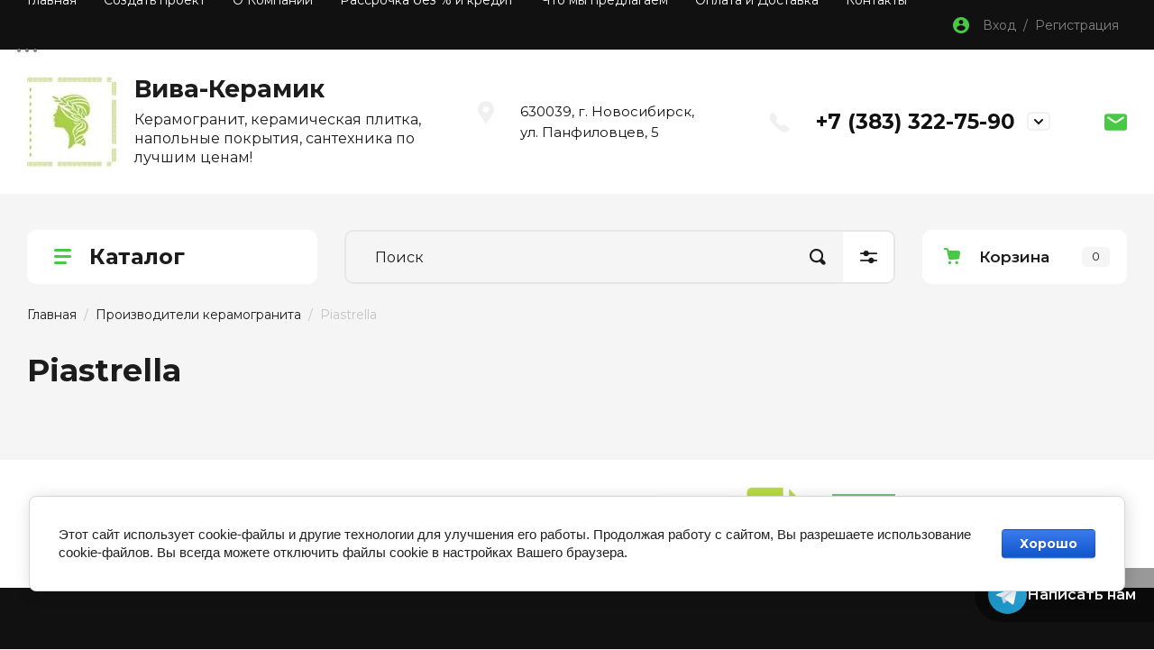

--- FILE ---
content_type: text/html; charset=utf-8
request_url: https://viva-ceramic.ru/magazin/folder/piastrella
body_size: 33876
content:
<!doctype html>
<html lang="ru">

<head>
<meta charset="utf-8">
<meta name="robots" content="all"/>
<title>Piastrella </title>
<meta name="description" content="Piastrella ">
<meta name="keywords" content="Piastrella ">
<meta name="SKYPE_TOOLBAR" content="SKYPE_TOOLBAR_PARSER_COMPATIBLE">
<meta name="viewport" content="width=device-width, initial-scale=1.0, maximum-scale=1.0, user-scalable=no">
<meta name="format-detection" content="telephone=no">
<meta http-equiv="x-rim-auto-match" content="none">

<!-- JQuery -->
<script src="/g/libs/jquery/1.10.2/jquery.min.js" charset="utf-8"></script>
<!-- JQuery -->

<!-- Common js -->
	<link rel="stylesheet" href="/g/css/styles_articles_tpl.css">
<meta name="yandex-verification" content="a3c01b0334b90676" />

            <!-- 46b9544ffa2e5e73c3c971fe2ede35a5 -->
            <script src='/shared/s3/js/lang/ru.js'></script>
            <script src='/shared/s3/js/common.min.js'></script>
        <link rel='stylesheet' type='text/css' href='/shared/s3/css/calendar.css' /><link rel='stylesheet' type='text/css' href='/shared/highslide-4.1.13/highslide.min.css'/>
<script type='text/javascript' src='/shared/highslide-4.1.13/highslide-full.packed.js'></script>
<script type='text/javascript'>
hs.graphicsDir = '/shared/highslide-4.1.13/graphics/';
hs.outlineType = null;
hs.showCredits = false;
hs.lang={cssDirection:'ltr',loadingText:'Загрузка...',loadingTitle:'Кликните чтобы отменить',focusTitle:'Нажмите чтобы перенести вперёд',fullExpandTitle:'Увеличить',fullExpandText:'Полноэкранный',previousText:'Предыдущий',previousTitle:'Назад (стрелка влево)',nextText:'Далее',nextTitle:'Далее (стрелка вправо)',moveTitle:'Передвинуть',moveText:'Передвинуть',closeText:'Закрыть',closeTitle:'Закрыть (Esc)',resizeTitle:'Восстановить размер',playText:'Слайд-шоу',playTitle:'Слайд-шоу (пробел)',pauseText:'Пауза',pauseTitle:'Приостановить слайд-шоу (пробел)',number:'Изображение %1/%2',restoreTitle:'Нажмите чтобы посмотреть картинку, используйте мышь для перетаскивания. Используйте клавиши вперёд и назад'};</script>
<link rel="icon" href="/favicon.jpg" type="image/jpeg">

<!--s3_require-->
<link rel="stylesheet" href="/g/basestyle/1.0.1/user/user.css" type="text/css"/>
<link rel="stylesheet" href="/g/basestyle/1.0.1/cookie.message/cookie.message.css" type="text/css"/>
<link rel="stylesheet" href="/g/basestyle/1.0.1/user/user.blue.css" type="text/css"/>
<script type="text/javascript" src="/g/basestyle/1.0.1/user/user.js" async></script>
<link rel="stylesheet" href="/g/basestyle/1.0.1/cookie.message/cookie.message.blue.css" type="text/css"/>
<script type="text/javascript" src="/g/basestyle/1.0.1/cookie.message/cookie.message.js" async></script>
<!--/s3_require-->
<!-- Common js -->

<!-- Shop init -->
			
		
		
		
			<link rel="stylesheet" type="text/css" href="/g/shop2v2/default/css/theme.less.css">		
			<script type="text/javascript" src="/g/printme.js"></script>
		<script type="text/javascript" src="/g/shop2v2/default/js/tpl.js"></script>
		<script type="text/javascript" src="/g/shop2v2/default/js/baron.min.js"></script>
		
			<script type="text/javascript" src="/g/shop2v2/default/js/shop2.2.js"></script>
		
	<script type="text/javascript">shop2.init({"productRefs": [],"apiHash": {"getPromoProducts":"80aa477de773baaa2d6a3c41ed444739","getSearchMatches":"063a42d008f5f1aeb1ce69252e425a7d","getFolderCustomFields":"3994245c19d5b3c1b866f59a51cdcd4f","getProductListItem":"a2ca6715d1ca05495423673d0c11846f","cartAddItem":"d217526b61c7aa1d3da9049af9600804","cartRemoveItem":"e1b05df0716c5dae53dd662ca8fed824","cartUpdate":"c614a3d6635900f15afade236875e24c","cartRemoveCoupon":"fffbe150de2d55e2ff24331952b53ec4","cartAddCoupon":"3b32dbade569963808d1667afa770bb8","deliveryCalc":"d4fdd2d91aa34bd4c2ac4c0a77ce6787","printOrder":"6082f9fae4150a1f59ee5f04f20873aa","cancelOrder":"559b0eb6a8d31a5365c83bf62b8b3b2e","cancelOrderNotify":"4411aec556421ee4254854a4426c27a5","repeatOrder":"1ebe9f25b08f12a3344b5c824bb9cec9","paymentMethods":"19e828fcee044e405813b83f2e11744f","compare":"8b575a7377d43b6c2beef6d480a62615"},"hash": null,"verId": 881640,"mode": "folder","step": "","uri": "/magazin","IMAGES_DIR": "/d/","my": {"gr_show_nav_btns":true,"gr_filter_sorting_by":"\u0421\u043e\u0440\u0442\u0438\u0440\u043e\u0432\u0430\u0442\u044c \u043f\u043e","gr_by_price_asc":"\u0426\u0435\u043d\u0435 (\u0432\u043e\u0437\u0440\u0430\u0441\u0442\u0430\u043d\u0438\u044e)","gr_by_price_desc":"\u0426\u0435\u043d\u0435 (\u0443\u0431\u044b\u0432\u0430\u043d\u0438\u044e)","gr_by_name_asc":"\u041d\u0430\u0437\u0432\u0430\u043d\u0438\u044e \u043e\u0442 \u0410","gr_by_name_desc":"\u041d\u0430\u0437\u0432\u0430\u043d\u0438\u044e \u043e\u0442 \u042f","show_sections":false,"show_product_unit":true,"buy_alias":"\u041a\u0443\u043f\u0438\u0442\u044c","search_form_btn":"\u041d\u0430\u0439\u0442\u0438","not_available_alias":"\u041a\u0443\u043f\u0438\u0442\u044c","buy_mod":true,"buy_kind":true,"gr_hide_no_amount_rating":true,"on_shop2_btn":true,"gr_auth_placeholder":true,"gr_cart_preview_version":"2.2.110_8","gr_cart_preview_order":"\u041e\u0444\u043e\u0440\u043c\u0438\u0442\u044c","gr_show_collcetions_amount":true,"gr_kinds_slider":true,"gr_cart_titles":true,"gr_filter_remodal":true,"gr_filter_range_slider":false,"gr_search_range_slider":false,"gr_login_placeholered":true,"gr_add_to_compare_text":"\u0421\u0440\u0430\u0432\u043d\u0438\u0442\u044c","gr_search_form_title":"\u0420\u0430\u0441\u0448\u0438\u0440\u0435\u043d\u043d\u044b\u0439 \u043f\u043e\u0438\u0441\u043a","gr_filter_reset_text":"\u041e\u0447\u0438\u0441\u0442\u0438\u0442\u044c","gr_filter_remodal_res":"1360","gr_sorting_no_filter":true,"gr_filter_max_count":"6","gr_filter_select_btn":"\u0415\u0449\u0435","gr_show_more_btn_class":" ","gr_only_filter_result":true,"gr_result_wrap":true,"gr_filter_fount":"\u0422\u043e\u0432\u0430\u0440\u043e\u0432 \u043d\u0430\u0439\u0434\u0435\u043d\u043e:","gr_view_class":" view_click view_opened view-1","gr_folder_items":true,"gr_pagelist_only_icons":true,"gr_h1_in_column":true,"gr_vendor_in_thumbs":true,"gr_tabs_unwrapped":true,"gr_show_titles":true,"gr_hide_list_params":true,"gr_cart_auth_remodal":true,"gr_coupon_remodal":true,"gr_cart_reg_placeholder":true,"gr_options_more_btn":"\u0415\u0449\u0435","gr_cart_total_title":"\u0420\u0430\u0441\u0447\u0435\u0442","gr_show_options_text":"\u0412\u0441\u0435 \u043f\u0430\u0440\u0430\u043c\u0435\u0442\u0440\u044b","gr_cart_show_options_text":"\u0412\u0441\u0435 \u043f\u0430\u0440\u0430\u043c\u0435\u0442\u0440\u044b","gr_pluso_title":"\u041f\u043e\u0434\u0435\u043b\u0438\u0442\u044c\u0441\u044f","gr_product_page_version":"global:shop2.2.110_9-product.tpl","gr_collections_item":"global:shop2.2.110_9-product-item-collections.tpl","gr_cart_page_version":"global:shop2.2.110_9-cart.tpl","gr_product_template_name":"shop2.2.110_9-product-list-thumbs.tpl","gr_to_compare_text":"\u0421\u0440\u0430\u0432\u043d\u0438\u0442\u044c","gr_compare_class":" ","gr_product_quick_view":true,"lazy_load_subpages":true,"gr_pagelist_lazy_load":true,"gr_additional_work_btn":true,"gr_buy_btn_data_url":true,"gr_selected_theme":"10"},"shop2_cart_order_payments": 1,"cf_margin_price_enabled": 0,"maps_yandex_key":"","maps_google_key":""});shop2.filter._pre_params = "&s[folder_id]=735438441";shop2.facets.enabled = true;</script>
<style type="text/css">.product-item-thumb {width: 450px;}.product-item-thumb .product-image, .product-item-simple .product-image {height: 450px;width: 450px;}.product-item-thumb .product-amount .amount-title {width: 354px;}.product-item-thumb .product-price {width: 400px;}.shop2-product .product-side-l {width: 450px;}.shop2-product .product-image {height: 450px;width: 450px;}.shop2-product .product-thumbnails li {width: 140px;height: 140px;}</style>
<!-- Shop init -->

<!-- Custom styles -->
<link rel="stylesheet" href="/g/libs/jqueryui/datepicker-and-slider/css/jquery-ui.css">
<link rel="stylesheet" href="/g/libs/lightgallery/v1.2.19/lightgallery.css">
<link rel="stylesheet" href="/g/libs/remodal/css/remodal.css">
<link rel="stylesheet" href="/g/libs/remodal/css/remodal-default-theme.css">
<link rel="stylesheet" href="/g/libs/waslide/css/waslide.css">
<!-- Custom styles -->

<!-- Custom js -->
<script src="/g/libs/jquery-responsive-tabs/1.6.3/jquery.responsiveTabs.min.js" charset="utf-8"></script>
<script src="/g/libs/jquery-match-height/0.7.2/jquery.matchHeight.min.js" charset="utf-8"></script>
<script src="/g/libs/jqueryui/datepicker-and-slider/js/jquery-ui.min.js" charset="utf-8"></script>
<script src="/g/libs/jqueryui/touch_punch/jquery.ui.touch_punch.min.js" charset="utf-8"></script>

<script src="/g/libs/jquery-columnizer/jquery.columnizer.min.js"></script>

<script src="/g/libs/flexmenu/1.4.2/flexmenu.min.js" charset="utf-8"></script>
<script src="/g/libs/lightgallery/v1.2.19/lightgallery.js" charset="utf-8"></script>
<script src="/g/libs/jquery-slick/1.9.0/slick.min.js" charset="utf-8"></script>
<script src="/g/libs/remodal/js/remodal.js" charset="utf-8"></script>

<script src="/g/libs/waslide/js/animit.js"></script>
<script src="/g/templates/shop2/2.110.2/photo-products/js/waslide.js"></script>
<!-- Custom js -->

<!-- Site js -->
<script src="/g/s3/misc/form/shop-form/shop-form-minimal.js" charset="utf-8"></script>
<script src="/g/templates/shop2/2.110.2/photo-products/js/plugins.js" charset="utf-8"></script>

	<script src="/g/templates/shop2/2.110.2/photo-products/js/shop_main.js" charset="utf-8"></script>
<!-- Site js -->

		    <link rel="stylesheet" href="/g/templates/shop2/2.110.2/photo-products/themes/theme6/theme.scss.css">
	
<link rel="stylesheet" href="/g/templates/shop2/2.110.2/photo-products/css/global_styles.css">

<link rel="stylesheet" href="/g/libs/jquery-popover/0.0.4/jquery.popover.css">
<script src="/g/libs/jquery-popover/0.0.4/jquery.popover.js"></script>
<script src="/g/templates/shop2/widgets/js/timer.js"></script>

	<script src="/g/templates/shop2/2.110.2/photo-products/js/top_timer/top_timer.js"></script>
	<script src="/g/templates/shop2/2.110.2/photo-products/js/special_timer_popup/special_timer_popup.js"></script>
	<script src="/g/libs/jquery-zoom/1.7.21/js/jquery.zoom.min.js"></script>
	<script src="/g/templates/shop2/2.110.2/photo-products/js/recent_block/recent_block.js"></script>
	<script src="/g/templates/shop2/2.110.2/photo-products/js/lazy_load/lazy_load.js"></script>
	<script src="/g/templates/shop2/2.110.2/photo-products/js/quick_view_popup/quick_view_popup.js"></script>
	<script src="/g/templates/shop2/2.110.2/photo-products/js/product_preview_popup/product_preview_popup.js"></script>
	<script src="/g/templates/shop2/2.110.2/photo-products/js/cart_preview_popup/cart_preview_popup.js"></script>

</head><link rel="stylesheet" href="/t/v812/images/css/site_addons.scss.css">
<link rel="stylesheet" href="/t/v812/images/site.addons.scss.css">
	
		<style>
			.product-list.thumbs .product-item .product-flags,
			.product-list.simple .product-item .product-flags{left: 0; top: 0;}
		</style>
	

<body class="site">
	
			<div class="fixed-btns">
							<a href="tel:+73833227590" class="fixed-phone">
											<i class="phone-icon">
							<svg version="1.1" baseProfile="full" xmlns="http://www.w3.org/2000/svg" xmlns:xlink="http://www.w3.org/1999/xlink" xmlns:ev="http://www.w3.org/2001/xml-events" xml:space="preserve" x="0px" y="0px" width="23px" height="22px"  viewBox="0 0 23 22" preserveAspectRatio="none" shape-rendering="geometricPrecision">"<path d="M2.490,0.773 L2.632,0.633 C3.563,-0.282 5.108,-0.149 5.862,0.911 L8.736,4.947 C9.325,5.774 9.224,6.897 8.499,7.612 L8.324,7.784 C7.805,8.293 7.687,9.091 8.064,9.709 C9.221,11.603 10.762,13.119 12.688,14.255 C13.317,14.626 14.127,14.510 14.647,14.000 L14.821,13.828 C15.547,13.114 16.690,13.016 17.531,13.595 L21.636,16.420 C22.714,17.162 22.850,18.681 21.919,19.596 L21.777,19.736 C19.639,21.837 16.307,22.202 13.747,20.622 C8.768,17.547 4.716,13.563 1.589,8.668 C-0.019,6.151 0.352,2.875 2.490,0.773 Z"/></svg>
						</i>
									</a>
										<a href="https://t.me/vivaceramic" target="_blank" class="site-what">
					<i>
						<img src="/thumb/2/MJMY0Cv0zCSsJiwe-3dvEQ/43c43/d/fgs16_telegram.svg" alt="Написать нам" />
					</i>
					<span>Написать нам</span>
				</a>
					</div>
		
									<div class="remodal cart-remodal" data-remodal-id="dop-cart-preview-popup" role="dialog" data-remodal-options="hashTracking: false">
	<button data-remodal-action="close" class="gr-icon-btn remodal-close-btn">
		<span>Закрыть</span>
	</button>
	<div class="cart-remodal__body"></div>
</div>		<span class="up-button" role="button">&nbsp;</span>
		
	<div class="site__wrapper">
		
		<div class="remodal" data-remodal-id="cart-preview" role="dialog" data-remodal-options="hashTracking: false">
	        <button data-remodal-action="close" class="remodal-close-btn gr-icon-btn">
	            <span>Закрыть</span>
	        </button>
	        <div class="cart-popup-container"></div>
	    </div>

		<div class="mobile-panel">
			<div class="mobile-panel__inner">
				<div class="mobile-burger">&nbsp;</div>
				<div class="mobile-contacts" data-remodal-target="popup-contacts">&nbsp;</div>
				<div class="mobile-cabinet" data-remodal-target="login-form">&nbsp;</div>
																					<div class="mobile-cart cart_block_container">
						<div class="gr-cart-popup-btn pointer_events_none" data-remodal-target="dop-cart-preview-popup" role="button">
			            	<span class="gr-cart-popup-btn__title">Корзина</span>
			            	<span class="gr-cart-popup-btn__amount">0</span>
			            </div>
		            </div>
											</div>
		</div>
		
											
		<div class="burger-block">
			<div class="burger-block__inner">
				<div class="gr-icon-btn burger-block__close">&nbsp;</div>
				<div class="burger-block__title">Каталог</div>
				<div class="burger-block__back">Назад</div>
				<div class="burger-block__body"></div>
				<div class="burger-block__menu"></div>
			</div>
		</div>
		
		<header class="site-header">
			<div class="site-header__inner">
				<div class="header-top block_padding">
					<div class="header-top__inner block_width">
						<div class="header-top__left">
														    <ul class="menu-default menu-top">
							        							
							            							
							            							                <li class="has opened">
							                	<a href="/" class="opened">Главная</a>
							            							            							
							        							
							            							                							                        </li>
							                    							                							            							
							            							                <li class="">
							                	<a href="/sozdat-proekt">Создать проект</a>
							            							            							
							        							
							            							                							                        </li>
							                    							                							            							
							            							                <li class="">
							                	<a href="/o-kompanii">О Компании</a>
							            							            							
							        							
							            							                							                        </li>
							                    							                							            							
							            							                <li class="">
							                	<a href="/rassrochka-bez-i-kredit">Рассрочка без % и кредит</a>
							            							            							
							        							
							            							                							                        </li>
							                    							                							            							
							            							                <li class="">
							                	<a href="/novoselam">Что мы предлагаем</a>
							            							            							
							        							
							            							                							                        </li>
							                    							                							            							
							            							                <li class="">
							                	<a href="/oplata-i-dostavka">Оплата и Доставка</a>
							            							            							
							        							
							            							                							                        </li>
							                    							                							            							
							            							                <li class="">
							                	<a href="/kontakty">Контакты</a>
							            							            							
							        							
							            							                							                        </li>
							                    							                							            							
							            							                <li class="">
							                	<a href="/legkiy_remont">Услуги ремонтных бригад</a>
							            							            							
							        							
							            							                							                        </li>
							                    							                							            							
							            							                <li class="">
							                	<a href="/garantiya-na-tovar">Обмен и возврат товара</a>
							            							            							
							        							
							            							                							                        </li>
							                    							                							            							
							            							                <li class="">
							                	<a href="/politika-konfidencialnosti">Политика конфиденциальности</a>
							            							            							
							        							        </li>
							    </ul>
							    													</div>
						<div class="header-top__right">
							<div class="cabinet-block">
								<span data-remodal-target="login-form">Вход&nbsp; / &nbsp;Регистрация</span>
							</div>
						</div>
					</div>
				</div>
				<div class="header-bottom block_padding">
					<div class="header-bottom__inner block_width">
						<div class="header-bottom__left">

							<div class="site-info">
																	<div class="site-info__logo">
																														<a href="https://viva-ceramic.ru">
											<img src="/thumb/2/eSPufz06mcJPxaUHt_BpTg/100r100/d/logo_viva.jpg" alt="Отделочные материалы" />
										</a>
									</div>
																									<div class="site-info__body">
										<div class="site-info__name"><a href="https://viva-ceramic.ru">Вива-Керамик</a></div>										<div class="site-info__desc">Керамогранит, керамическая плитка, напольные покрытия, сантехника по лучшим ценам!</div>									</div>
															</div> <!--.site-info-->

						</div>
						<div class="header-bottom__right">
							<div class="mobile-contacts-btn" data-remodal-target="popup-contacts">Контакты</div>

							<div class="top-contacts">
								<div class="top-contacts__body"> 

																			<div class="top-address">
											630039, г. Новосибирск, ул. Панфиловцев, 5
										</div> <!--.top-address-->
																		
																			<div class="top-phones">
											<div class="top-phones__inner has_btn">
												<div class="top-phones__body">
																																										<div>
																<a href="tel:+73833227590">+7 (383) 322-75-90</a>
															</div>
																																																																		</div>
																									<div class="top-phones__btn" data-remodal-target="popup-contacts">&nbsp;</div>
																																			</div>
										</div> <!--.top-phones-->
																												<div class="top-popup-form" data-remodal-target="popup-form">&nbsp;</div>
																	</div>
							</div>

						</div>
					</div>
				</div>
			</div>
		</header> <!-- .site-header -->

		<div class="remodal" data-remodal-id="search-form" role="dialog" data-remodal-options="hashTracking: false">
			<button data-remodal-action="close" class="gr-icon-btn remodal-close-btn"><span>Закрыть</span></button>
				
	
<div class="shop2-block search-form">
	<div class="search-form__inner">
		<div class="search-form__header">Расширенный поиск</div>
		<div class="search-rows">
			<form action="/magazin/search" enctype="multipart/form-data">
				<input type="hidden" name="sort_by" value=""/>
				
									<div class="search-rows__row gr-field-style float_row">
						<div class="row-title field-title">Цена (руб.)<span style="display: inline-block;">:</span></div>
						<div class="row-body">
							<label class="input-from">
								<span class="from_title hide">от</span>
								<input name="s[price][min]" type="text" size="5" class="small" value="" placeholder="от" data-range_min="0" oninput="this.value = this.value.replace (/\D/, '')" />
							</label>
							<label class="input-to">
								<span class="to_title hide">до</span>
								<input name="s[price][max]" type="text" size="5" class="small" value="" placeholder="до" data-range_max="200000" oninput="this.value = this.value.replace (/\D/, '')" />
							</label>
													</div>
					</div>
				
									<div class="search-rows__row gr-field-style">
						<label class="row-title field-title" for="shop2-name">Название<span style="display: inline-block;">:</span></label>
						<div class="row-body">
							<input type="text" name="s[name]" size="20" id="shop2-name" value="" />
						</div>
					</div>
				
									<div class="search-rows__row gr-field-style">
						<label class="row-title field-title" for="shop2-article">Артикул<span style="display: inline-block;">:</span></label>
						<div class="row-body">
							<input type="text" name="s[article]" id="shop2-article" value="" />
						</div>
					</div>
				
									<div class="search-rows__row gr-field-style">
						<label class="row-title field-title" for="shop2-text">Текст<span style="display: inline-block;">:</span></label>
						<div class="row-body">
							<input type="text" name="search_text" size="20" id="shop2-text"  value="" />
						</div>
					</div>
				
				
									<div class="search-rows__row gr-field-style">
						<div class="row-title field-title">Выберите категорию<span style="display: inline-block;">:</span></div>
						<div class="row-body">
							<select name="s[folder_id]" id="s[folder_id]">
								<option value="">Все</option>
																																												<option value="174763906" >
											 РАСПРОДАЖА! СКИДКИ ДО 50%!
										</option>
																																				<option value="234297108" >
											&raquo; Распродажа керамогранита до полной ликвидации!
										</option>
																																				<option value="25781116" >
											&raquo; Акция керамогранит
										</option>
																																				<option value="260114707" >
											&raquo; Акция кварцевый ламинат
										</option>
																																				<option value="511160109" >
											&raquo; Акция ламинат
										</option>
																																				<option value="366500109" >
											&raquo; Акция сантехника
										</option>
																																				<option value="443536709" >
											 Напольные покрытия
										</option>
																																				<option value="260110507" >
											&raquo; Кварцевый ламинат
										</option>
																																				<option value="547924909" >
											&raquo;&raquo; Fargo
										</option>
																																				<option value="547925509" >
											&raquo;&raquo;&raquo; Fargo Stone
										</option>
																																				<option value="547925709" >
											&raquo;&raquo;&raquo; Fargo Parquet
										</option>
																																				<option value="547925909" >
											&raquo;&raquo;&raquo; Fargo Comfort
										</option>
																																				<option value="547926109" >
											&raquo;&raquo;&raquo; Fargo Comfort XXL
										</option>
																																				<option value="547926309" >
											&raquo;&raquo;&raquo; Fargo Herringbone
										</option>
																																				<option value="547926509" >
											&raquo;&raquo;&raquo; Fargo Bevel
										</option>
																																				<option value="260111307" >
											&raquo;&raquo; Home Expert
										</option>
																																				<option value="79635709" >
											&raquo;&raquo;&raquo; Home Expert Natural
										</option>
																																				<option value="85694309" >
											&raquo;&raquo;&raquo; Home Expert Parquet
										</option>
																																				<option value="85790709" >
											&raquo;&raquo;&raquo; Home Expert Rock
										</option>
																																				<option value="443643113" >
											&raquo;&raquo;&raquo; Home Expert Parquet Design
										</option>
																																				<option value="79637709" >
											&raquo;&raquo; CM Floor
										</option>
																																				<option value="79637909" >
											&raquo;&raquo;&raquo; CM Floor ScandiWood
										</option>
																																				<option value="79638109" >
											&raquo;&raquo;&raquo; CM Floor Parkett
										</option>
																																				<option value="79638309" >
											&raquo;&raquo;&raquo; CM Floor Mini
										</option>
																																				<option value="511072709" >
											&raquo;&raquo; BerryAlloc
										</option>
																																				<option value="511072909" >
											&raquo;&raquo;&raquo; BerryAlloc Spirit Home
										</option>
																																				<option value="511101109" >
											&raquo;&raquo; Cronafloor
										</option>
																																				<option value="511101509" >
											&raquo;&raquo;&raquo; CronaFloor Herringbone
										</option>
																																				<option value="511104509" >
											&raquo;&raquo;&raquo; CronaFloor Etna
										</option>
																																				<option value="511112909" >
											&raquo;&raquo; Aberhof
										</option>
																																				<option value="511113309" >
											&raquo;&raquo;&raquo; Aberhof Petra CL
										</option>
																																				<option value="567197709" >
											&raquo; Quartz Parquet
										</option>
																																				<option value="567197909" >
											&raquo;&raquo; Quartz Parquet Английская Елка
										</option>
																																				<option value="567198109" >
											&raquo;&raquo; Quartz Parquet Классик
										</option>
																																				<option value="567198309" >
											&raquo;&raquo; Quartz Parquet Штучный паркет
										</option>
																																				<option value="1027942021" >
											&raquo; Ламинат
										</option>
																																				<option value="1027945221" >
											&raquo;&raquo; Aberhof (Аберхоф)
										</option>
																																				<option value="139773061" >
											&raquo;&raquo; Ideal (Идеал)
										</option>
																																				<option value="139701261" >
											&raquo;&raquo; Quick-Step (Квик Степ)
										</option>
																																				<option value="63728051" >
											&raquo;&raquo; KASTAMONU (Кастамону)
										</option>
																																				<option value="64247651" >
											&raquo;&raquo; Kronostar (Кроностар)
										</option>
																																				<option value="511148909" >
											&raquo;&raquo; EGGER
										</option>
																																				<option value="511177509" >
											&raquo;&raquo; Ламинелли
										</option>
																																				<option value="941514621" >
											 Керамогранит
										</option>
																																				<option value="453224109" >
											&raquo; Весь керамогранит
										</option>
																																				<option value="453223709" >
											&raquo; Коллекции керамогранита
										</option>
																																				<option value="453272709" >
											&raquo; Технический керамогранит
										</option>
																																				<option value="453442309" >
											&raquo; Утолщенный противоскользящий керамогранит
										</option>
																																				<option value="560218909" >
											&raquo; Ступени из керамогранита
										</option>
																																				<option value="453413909" >
											 Керамическая плитка
										</option>
																																				<option value="453220509" >
											&raquo; Вся плитка
										</option>
																																				<option value="453219709" >
											&raquo; Коллекции керамической плитки
										</option>
																																				<option value="108083302" >
											 Столы из керамогранита
										</option>
																																				<option value="196913706" >
											&raquo; Обеденные столы
										</option>
																																				<option value="196930906" >
											&raquo; Журнальные столы
										</option>
																																				<option value="941517221" >
											 Смесители/Душевые системы
										</option>
																																				<option value="409608241" >
											&raquo; Смесители для ванны
										</option>
																																				<option value="409608441" >
											&raquo; Смесители для кухни
										</option>
																																				<option value="409608641" >
											&raquo; Смесители для умывальника
										</option>
																																				<option value="409612441" >
											&raquo; Душевые системы
										</option>
																																				<option value="58178516" >
											&raquo; Смесители для гигиенического душа
										</option>
																																				<option value="453451709" >
											 Инсталляции
										</option>
																																				<option value="661815909" >
											&raquo; Рамы
										</option>
																																				<option value="661815709" >
											&raquo; Унитазы подвесные
										</option>
																																				<option value="661827309" >
											&raquo; Кнопки для инсталляций
										</option>
																																				<option value="661815509" >
											&raquo; Комплекты
										</option>
																																				<option value="190955506" >
											 Унитазы, писсуары, биде
										</option>
																																				<option value="497468709" >
											&raquo; Унитазы
										</option>
																																				<option value="115281906" >
											 Ванны
										</option>
																																				<option value="115295906" >
											&raquo; Акриловые ванны
										</option>
																																				<option value="115297506" >
											&raquo;&raquo; Ассиметричные угловые ванны
										</option>
																																				<option value="115297706" >
											&raquo;&raquo; Прямоугольные ванны
										</option>
																																				<option value="146452106" >
											&raquo;&raquo; Отдельно стоящие ванны
										</option>
																																				<option value="146273706" >
											&raquo; Аксессуары для акриловых ванн
										</option>
																																				<option value="941517821" >
											 Душевые ограждения, поддоны
										</option>
																																				<option value="941518421" >
											&raquo; Душевые поддоны
										</option>
																																				<option value="338699309" >
											&raquo; Душевые ограждения
										</option>
																																				<option value="367714509" >
											&raquo;&raquo; 80х80
										</option>
																																				<option value="367714709" >
											&raquo;&raquo; 90х90
										</option>
																																				<option value="367714909" >
											&raquo;&raquo; 100х100
										</option>
																																				<option value="367715109" >
											&raquo;&raquo; Другие размеры
										</option>
																																				<option value="338699509" >
											&raquo; Шторки для ванн
										</option>
																																				<option value="338699709" >
											&raquo; Двери в нишу
										</option>
																																				<option value="984865221" >
											 Полотенцесушители
										</option>
																																				<option value="405665241" >
											&raquo; Водяные
										</option>
																																				<option value="405665441" >
											&raquo; Электрические
										</option>
																																				<option value="1002995221" >
											 Сопутствующие товары
										</option>
																																				<option value="31468061" >
											&raquo; Затирка
										</option>
																																				<option value="31468261" >
											&raquo; Клей
										</option>
																																				<option value="221185701" >
											&raquo; СВП (система выравнивания плитки)
										</option>
																																				<option value="453219909" >
											 Производители керамической плитки
										</option>
																																				<option value="110955261" >
											&raquo; AltaCera
										</option>
																																				<option value="941497421" >
											&raquo; Alma Ceramica
										</option>
																																				<option value="24549051" >
											&raquo; AZORI
										</option>
																																				<option value="72262307" >
											&raquo; Delacora
										</option>
																																				<option value="827569861" >
											&raquo; New Trend
										</option>
																																				<option value="229367641" >
											&raquo; Global Tile
										</option>
																																				<option value="941504821" >
											&raquo; Нефрит-Керамика
										</option>
																																				<option value="1033328421" >
											&raquo; Cersanit (Церсанит)
										</option>
																																				<option value="453223909" >
											 Производители керамогранита
										</option>
																																				<option value="363267441" >
											&raquo; Alma Ceramica
										</option>
																																				<option value="273393108" >
											&raquo; Bonaparte,Китай
										</option>
																																				<option value="441808441" >
											&raquo; Cersanit
										</option>
																																				<option value="100522907" >
											&raquo; Delacora
										</option>
																																				<option value="941515221" >
											&raquo; Estima (Эстима)
										</option>
																																				<option value="941514821" >
											&raquo; Grassaro (Грассаро)
										</option>
																																				<option value="370841261" >
											&raquo; Global Tile (Глобал Тайл)
										</option>
																																				<option value="941515021" >
											&raquo; Kerranova (Керранова)
										</option>
																																				<option value="938268221" >
											&raquo; LB-Ceramics (Lasselsberger)
										</option>
																																				<option value="261636108" >
											&raquo; Meissen Keramik
										</option>
																																				<option value="827535261" >
											&raquo; New Trend
										</option>
																																				<option value="484412909" >
											&raquo; NS-Ceramic
										</option>
																																				<option value="735438441" >
											&raquo; Piastrella
										</option>
																																				<option value="256554508" >
											&raquo; STARO (Старо), Индия
										</option>
																																				<option value="323974705" >
											&raquo; ZERDE TILE
										</option>
																																				<option value="460135709" >
											&raquo; LCM
										</option>
																																				<option value="327705705" >
											&raquo; Гранитея
										</option>
																																				<option value="522166709" >
											&raquo; NT-ceramic
										</option>
																								</select>
						</div>
					</div>

					<div id="shop2_search_custom_fields"></div>
								
								
									<div class="search-rows__row gr-field-style">
						<div class="row-title field-title">Производитель<span style="display: inline-block;">:</span></div>
						<div class="row-body">
							<select name="s[vendor_id]">
								<option value="">Все</option>          
																	<option value="22747706" >1Marka, Россия</option>
																	<option value="57696309" >Abber</option>
																	<option value="142725221" >Aberhof, Россия</option>
																	<option value="147975821" >AlcaPlast, Чехия</option>
																	<option value="68057509" >AltaCera</option>
																	<option value="28565102" >AQUANET</option>
																	<option value="171913641" >Aquapulse, Росиия</option>
																	<option value="33353261" >AQWELLA, Россия</option>
																	<option value="6045451" >AZORI, Россия</option>
																	<option value="84883909" >Azulev</option>
																	<option value="84883309" >Baldocer</option>
																	<option value="3040116" >Berges</option>
																	<option value="49801501" >BERGES, Россия</option>
																	<option value="143795221" >BerryAlloc</option>
																	<option value="48598708" >Bonaparte,Китай</option>
																	<option value="10214861" >Bravat, Германия</option>
																	<option value="61594709" >Calypso</option>
																	<option value="86913309" >Ceranosa</option>
																	<option value="79465709" >Ceresit</option>
																	<option value="84883509" >Cerpa</option>
																	<option value="143797221" >Cersanit, Россия</option>
																	<option value="84881509" >Cifre Ceramica</option>
																	<option value="84882509" >Click Ceramica</option>
																	<option value="11230909" >CMFloor</option>
																	<option value="59737709" >CronaFloor</option>
																	<option value="84881109" >Dar Ceramics</option>
																	<option value="84885309" >Dar Ceramics (CVA)</option>
																	<option value="79466509" >DECOR</option>
																	<option value="12543507" >Delacora</option>
																	<option value="84884309" >Dualgres</option>
																	<option value="81298509" >Egger</option>
																	<option value="84883109" >Emigres</option>
																	<option value="84884709" >Fabresa</option>
																	<option value="79830909" >Faop</option>
																	<option value="81457109" >Fargo</option>
																	<option value="79830709" >Frap</option>
																	<option value="3027116" >Frud</option>
																	<option value="2940316" >Gappo</option>
																	<option value="193461661" >Gappo, Германия/Китай</option>
																	<option value="88843309" >Geotiles</option>
																	<option value="62125041" >Global Tile, Россия</option>
																	<option value="80992509" >GlobalTile</option>
																	<option value="84882109" >Goetan</option>
																	<option value="136309421" >Grasaro, Россия</option>
																	<option value="75490241" >Grohe, Германия</option>
																	<option value="67893661" >Gustavsberg, Швеция</option>
																	<option value="45005307" >Home Expert</option>
																	<option value="84885109" >Ibero Porcelanico</option>
																	<option value="125576421" >IDDIS, Россия</option>
																	<option value="53736261" >Ideal, Россия</option>
																	<option value="17087051" >KASTAMONU (Кастамону)</option>
																	<option value="53605061" >KERRANOVA</option>
																	<option value="81298709" >Kronostar</option>
																	<option value="84882309" >La Platera</option>
																	<option value="28234706" >Laute, Китай</option>
																	<option value="122566821" >LB-Ceramics (Lasselsberger Group)</option>
																	<option value="19543509" >LBCeramics</option>
																	<option value="40841108" >LCM, Индия</option>
																	<option value="32338441" >Litokol</option>
																	<option value="84884509" >Mainzu</option>
																	<option value="84884909" >Mayolica</option>
																	<option value="35406706" >Meissen Keramik</option>
																	<option value="84883709" >Mijares - Cerlat</option>
																	<option value="84884109" >Mykonos</option>
																	<option value="84882709" >Navarti</option>
																	<option value="88842909" >Navarti (Kerlife)</option>
																	<option value="187187061" >NewTrend, Россия</option>
																	<option value="84881709" >NiceKer</option>
																	<option value="86913109" >Novogres</option>
																	<option value="78286709" >NS-Ceramic</option>
																	<option value="82834509" >NT-ceramic</option>
																	<option value="78555309" >One Loft</option>
																	<option value="32414306" >ORRO</option>
																	<option value="48570106" >OUTE</option>
																	<option value="84881309" >Pamesa</option>
																	<option value="81013909" >Premium GT</option>
																	<option value="43223708" >Primavera, Индия</option>
																	<option value="88412509" >QUARTZ PARQUET</option>
																	<option value="79822309" >Raglo</option>
																	<option value="126002221" >RAKO, Чехия</option>
																	<option value="84881909" >Ribesalbes</option>
																	<option value="5698641" >Roca, Испания</option>
																	<option value="61697509" >Rose</option>
																	<option value="61698309" >Shevanik</option>
																	<option value="61722713" >Sika</option>
																	<option value="186166713" >Splenka</option>
																	<option value="45395708" >STARO (Старо), Индия</option>
																	<option value="84882909" >STN Ceramica</option>
																	<option value="101685641" >Tarkett,  Россия</option>
																	<option value="84730309" >TONI ARTI</option>
																	<option value="38484506" >Toni Arti, Италия</option>
																	<option value="3040316" >Veconi</option>
																	<option value="121857041" >VIGO, Россия</option>
																	<option value="66356705" >ZERDE TILE</option>
																	<option value="42364661" >Альтакера, Россия</option>
																	<option value="67001505" >Гранитея,Россия</option>
																	<option value="81299309" >Ламинелли</option>
																	<option value="128195821" >Нефрит, Россия</option>
																	<option value="67572909" >Уралкерамика</option>
																	<option value="130625221" >Эстима, Россия</option>
															</select>
						</div>
					</div>
				
														    <div class="search-rows__row gr-field-style">
					        <div class="row-title field-title">Акция<span style="display: inline-block;">:</span></div>
					        <div class="row-body">
					            					            <select name="s[flags][1223109]">
						            <option value="">Все</option>
						            <option value="1">да</option>
						            <option value="0">нет</option>
						        </select>
					        </div>
					    </div>
			    															    <div class="search-rows__row gr-field-style">
					        <div class="row-title field-title">Новинка<span style="display: inline-block;">:</span></div>
					        <div class="row-body">
					            					            <select name="s[flags][2]">
						            <option value="">Все</option>
						            <option value="1">да</option>
						            <option value="0">нет</option>
						        </select>
					        </div>
					    </div>
			    															    <div class="search-rows__row gr-field-style">
					        <div class="row-title field-title">Спецпредложение<span style="display: inline-block;">:</span></div>
					        <div class="row-body">
					            					            <select name="s[flags][1]">
						            <option value="">Все</option>
						            <option value="1">да</option>
						            <option value="0">нет</option>
						        </select>
					        </div>
					    </div>
			    									
				

									<div class="search-rows__row gr-field-style">
						<div class="row-title field-title">Результатов на странице<span style="display: inline-block;">:</span></div>
						<div class="row-body">
							<select name="s[products_per_page]">
																																		<option value="5">5</option>
																										<option value="20">20</option>
																										<option value="35">35</option>
																										<option value="50">50</option>
																										<option value="65">65</option>
																										<option value="80">80</option>
																										<option value="95">95</option>
															</select>
						</div>
					</div>
				
				<div class="search-rows__btn">
					<button type="submit" class="search-btn gr-button-1"><span>Найти</span></button>
				</div>
			</form >
		</div>
	</div>
</div><!-- Search Form -->		</div> <!-- .search-form -->

		<div class="remodal" data-remodal-id="login-form" role="dialog" data-remodal-options="hashTracking: false">
			<button data-remodal-action="close" class="gr-icon-btn remodal-close-btn"><span>Закрыть</span></button>
			<div class="shop2-block login-form ">
	<div class="login-form__inner">
		<div class="login-form__header">
			Кабинет
		</div>
		<div class="login-form__body">
			
				<form method="post" action="/users">
					<input type="hidden" name="mode" value="login" />

					<div class="login-form__row login gr-field-style">
												<input placeholder="Логин" type="text" name="login" id="login" tabindex="1" value="" />
					</div>
					<div class="login-form__row gr-field-style">
												<input placeholder="Пароль" type="password" name="password" id="password" tabindex="2" value="" />
					</div>

					<div class="login-btns">
												<div class="login-btns__enter">
													<button type="submit" class="gr-button-1" tabindex="3">Войти</button>
												</div>
																		<div class="login-btns__links">
													<a href="/users/forgot_password" class="forgot_btn">Забыли пароль?</a>
															<br/>
														<a href="/users/register" class="register_btn">Регистрация</a>
												</div>
											</div>
				<re-captcha data-captcha="recaptcha"
     data-name="captcha"
     data-sitekey="6LcYvrMcAAAAAKyGWWuW4bP1De41Cn7t3mIjHyNN"
     data-lang="ru"
     data-rsize="invisible"
     data-type="image"
     data-theme="light"></re-captcha></form>
				
									<div class="g-auth__row g-auth__social-min">
												



				
						<div class="g-form-field__title"><b>Также Вы можете войти через:</b></div>
			<div class="g-social">
																												<div class="g-social__row">
								<a href="/users/hauth/start/vkontakte?return_url=/magazin/folder/piastrella" class="g-social__item g-social__item--vk-large" rel="nofollow">Vkontakte</a>
							</div>
																
			</div>
			
		
	
			<div class="g-auth__personal-note">
									
			
			 

												Я выражаю <a href="/users?mode=agreement" target="_blank">согласие на передачу и обработку персональных данных</a> в соответствии с <a href="/users?mode=policy" target="_blank">политикой конфиденциальности</a>
				
					</div>
						</div>
				
			
		</div>
	</div>
</div>		</div> <!-- .login-form -->
		
					<div class="remodal" data-remodal-id="popup-form" role="dialog" data-remodal-options="hashTracking: false">
				<button data-remodal-action="close" class="gr-icon-btn remodal-close-btn"><span>Закрыть</span></button>
				<div class="popup-form-container">
					
                        	
	    
        
    <div class="tpl-anketa" data-api-url="/-/x-api/v1/public/?method=form/postform&param[form_id]=63503221" data-api-type="form">
    		    			    	<div class="tpl-anketa__left">
		        	<div class="tpl-anketa__title">Обратная связь</div>
		        			        </div>
	                        <div class="tpl-anketa__right">
	        	            <form method="post" action="/" data-s3-anketa-id="63503221">
	                <input type="hidden" name="param[placeholdered_fields]" value="1" />
	                <input type="hidden" name="form_id" value="63503221">
	                	                	                <input type="hidden" name="param[hide_title]" value="" />
	                <input type="hidden" name="param[product_name]" value="" />
                	<input type="hidden" name="param[product_link]" value="https://" />
                	<input type="hidden" name="param[policy_checkbox]" value="" />
                	<input type="hidden" name="param[has_span_button]" value="" />
	                <input type="hidden" name="tpl" value="global:shop2.form.minimal.tpl">
	                		                		                    		                        <div class="tpl-field type-text field-required">
		                            		                            
		                            		                            <div class="field-value">
		                                		                                		                                    <input type="text" 
		                                    	 required  
			                                    size="30" 
			                                    maxlength="100" 
			                                    value="" 
			                                    name="d[0]" 
			                                    placeholder="Ваше имя: *" 
		                                    />
		                                		                                
		                                		                            </div>
		                        </div>
		                    		                		                    		                        <div class="tpl-field type-text field-required">
		                            		                            
		                            		                            <div class="field-value">
		                                		                                		                                    <input type="text" 
		                                    	 required  
			                                    size="30" 
			                                    maxlength="100" 
			                                    value="" 
			                                    name="d[1]" 
			                                    placeholder="Ваш телефон: *" 
		                                    />
		                                		                                
		                                		                                	<div class="field-note">
		                                		Напишите нам Ваш номер телефона для уточнения деталей проекта
		                            		</div>
		                            			                            </div>
		                        </div>
		                    		                		                    		                        <div class="tpl-field type-email field-required">
		                            		                            
		                            		                            <div class="field-value">
		                                		                                		                                    <input type="text" 
		                                    	 required  
			                                    size="30" 
			                                    maxlength="100" 
			                                    value="" 
			                                    name="d[2]" 
			                                    placeholder="E-mail *" 
		                                    />
		                                		                                
		                                		                            </div>
		                        </div>
		                    		                		                    		                        <div class="tpl-field type-multi_checkbox field-required">
		                            		                                <div class="field-title">Какой стиль Вам ближе?: <span class="field-required-mark">*</span></div>
		                            		                            
		                            		                            <div class="field-value">
		                                		                                		                                    <ul>
		                                        		                                            		                                                <li>
	                                                		
		                                                	<label 
		                                                		>
		                                                		<input 
		                                                			 
	                                                				type="checkbox" 
			                                                		value="Бетон+Мрамор" 
			                                                		name="d[3][]" 
			                                                	/>
		                                                		<span>Бетон+Мрамор</span>
		                                            		</label>
		                                        		</li>
		                                            		                                                <li>
	                                                		
		                                                	<label 
		                                                		>
		                                                		<input 
		                                                			 
	                                                				type="checkbox" 
			                                                		value="Бетон+Дерево" 
			                                                		name="d[3][]" 
			                                                	/>
		                                                		<span>Бетон+Дерево</span>
		                                            		</label>
		                                        		</li>
		                                            		                                                <li>
	                                                		
		                                                	<label 
		                                                		>
		                                                		<input 
		                                                			 
	                                                				type="checkbox" 
			                                                		value="Мрамор+Дерево" 
			                                                		name="d[3][]" 
			                                                	/>
		                                                		<span>Мрамор+Дерево</span>
		                                            		</label>
		                                        		</li>
		                                            		                                                <li>
	                                                		
		                                                	<label 
		                                                		>
		                                                		<input 
		                                                			 
	                                                				type="checkbox" 
			                                                		value="Мрамор+Бетон" 
			                                                		name="d[3][]" 
			                                                	/>
		                                                		<span>Мрамор+Бетон</span>
		                                            		</label>
		                                        		</li>
		                                            		                                                <li>
	                                                		
		                                                	<label 
		                                                		>
		                                                		<input 
		                                                			 
	                                                				type="checkbox" 
			                                                		value="Классика с вензелями" 
			                                                		name="d[3][]" 
			                                                	/>
		                                                		<span>Классика с вензелями</span>
		                                            		</label>
		                                        		</li>
		                                            		                                                <li>
	                                                		
		                                                	<label 
		                                                		>
		                                                		<input 
		                                                			 
	                                                				type="checkbox" 
			                                                		value="Люблю яркое с цветочками" 
			                                                		name="d[3][]" 
			                                                	/>
		                                                		<span>Люблю яркое с цветочками</span>
		                                            		</label>
		                                        		</li>
		                                            		                                                <li>
	                                                		
		                                                	<label 
		                                                		>
		                                                		<input 
		                                                			 
	                                                				type="checkbox" 
			                                                		value="Нравится пэчворк" 
			                                                		name="d[3][]" 
			                                                	/>
		                                                		<span>Нравится пэчворк</span>
		                                            		</label>
		                                        		</li>
		                                            		                                                <li>
	                                                		
		                                                	<label 
		                                                		>
		                                                		<input 
		                                                			 
	                                                				type="checkbox" 
			                                                		value="Другое" 
			                                                		name="d[3][]" 
			                                                	/>
		                                                		<span>Другое</span>
		                                            		</label>
		                                        		</li>
		                                            		                                        		                                    </ul>
		                                		                                
		                                		                            </div>
		                        </div>
		                    		                		                    		                        <div class="tpl-field type-textarea field-required">
		                            		                            
		                            		                            <div class="field-value">
		                                		                                		                                    <textarea 
		                                    	 required  
			                                    cols="80" 
			                                    rows="10" 
			                                    name="d[4]" 
			                                    placeholder="Ваши пожелания по дизайну *"></textarea>
		                                		                                
		                                		                            </div>
		                        </div>
		                    		                		                    		                    		                        <div class="tpl-field type-html"><p>Спасибо за обращение! 3D дизайн вашего помещения будет выслан вам в течение суток.</p></div>
		                    		                	
	        			        		
	                	
	                <div class="tpl-field tpl-field-button">
	                    <button type="submit" class="tpl-form-button">Хочу проект!</button>
	                </div>
	
	            <re-captcha data-captcha="recaptcha"
     data-name="captcha"
     data-sitekey="6LcYvrMcAAAAAKyGWWuW4bP1De41Cn7t3mIjHyNN"
     data-lang="ru"
     data-rsize="invisible"
     data-type="image"
     data-theme="light"></re-captcha></form>
	            
	        		        	
	                </div>
    </div>
				</div>
			</div> <!-- .popup-form -->
		
		<div class="remodal" data-remodal-id="fixed-folders" role="dialog" data-remodal-options="hashTracking: false">
			<button data-remodal-action="close" class="gr-icon-btn remodal-close-btn"><span>Закрыть</span></button>
			<div class="fixed-folders-title">Каталог</div>
		</div> <!-- .fixed-folders -->

		<div class="remodal" data-remodal-id="popup-contacts" role="dialog" data-remodal-options="hashTracking: false">
			<button data-remodal-action="close" class="gr-icon-btn remodal-close-btn"><span>Закрыть</span></button>
			<div class="popup-contacts-title">Контакты</div>
			
							<div class="top-address">
					630039, г. Новосибирск, ул. Панфиловцев, 5
				</div> <!--.top-address-->
						
							<div class="top-phones">
					<div class="top-phones__inner has_btn">
						<div class="top-phones__body">
															<div>
									<a href="tel:+73833227590">+7 (383) 322-75-90</a>
								</div>
															<div>
									<a href="tel:+73832146090">+7 (383) 214-60-90</a>
								</div>
													</div>
											</div>
				</div> <!--.top-phones-->
			
		</div> <!-- .popup-contacts -->

		<div class="folders-container"></div>

		<div class="site-container">

			<div class="site-container__inner">

				<div class="top-block block_padding">
					<div class="top-block__inner block_width">
						<div class="top-block__left">

							<div class="desktop-folders inner_page">
								<div class="desktop-folders__title">Каталог</div>
								<div class="desktop-folders__body">

									<ul class="site-folders menu-default">
																			         									         									         									         									    									         									              									              									                   <li class="firstlevel dontsplit sublevel has"><a class="hasArrow" href="/rasprodazha-skidki-do-50"><span>РАСПРОДАЖА! СКИДКИ ДО 50%!</span></a>
									              									         									         									         									         									    									         									              									                   									                        <ul>
									                            <li class="parentItem"><a href="/rasprodazha-skidki-do-50"><span>РАСПРОДАЖА! СКИДКИ ДО 50%!</span></a></li>
									                    										              									              									                   <li class=""><a href="/rasprodazha-do-polnoj-likvidacii"><span>Распродажа керамогранита до полной ликвидации!</span></a>
									              									         									         									         									         									    									         									              									                   									                        </li>
									                        									                   									              									              									                   <li class=""><a href="/akciya-keramogranit"><span>Акция керамогранит</span></a>
									              									         									         									         									         									    									         									              									                   									                        </li>
									                        									                   									              									              									                   <li class=""><a href="/raprodazha-kvarcevogo-laminata"><span>Акция кварцевый ламинат</span></a>
									              									         									         									         									         									    									         									              									                   									                        </li>
									                        									                   									              									              									                   <li class=""><a href="/akciya-laminat"><span>Акция ламинат</span></a>
									              									         									         									         									         									    									         									              									                   									                        </li>
									                        									                   									              									              									                   <li class=""><a href="/akciya-smesiteli-i-dushevye-sistemy"><span>Акция сантехника</span></a>
									              									         									         									         									         									    									         									              									                   									                        </li>
									                        									                             </ul></li>
									                        									                   									              									              									                   <li class="firstlevel dontsplit sublevel has"><a class="hasArrow" href="/napolnoe-pokrytie"><span>Напольные покрытия</span></a>
									              									         									         									         									         									    									         									              									                   									                        <ul>
									                            <li class="parentItem"><a href="/napolnoe-pokrytie"><span>Напольные покрытия</span></a></li>
									                    										              									              									                   <li class=" dontsplit sublevel has"><a class="hasArrow" href="/260110507"><span>Кварцевый ламинат</span></a>
									              									         									         									         									         									    									         									              									                   									                        <ul>
									                            <li class="parentItem"><a href="/260110507"><span>Кварцевый ламинат</span></a></li>
									                    										              									              									                   <li class=" dontsplit sublevel has"><a class="hasArrow" href="/fargo-1"><span>Fargo</span></a>
									              									         									         									         									         									    									         									              									                   									                        <ul>
									                            <li class="parentItem"><a href="/fargo-1"><span>Fargo</span></a></li>
									                    										              									              									                   <li class=""><a href="/kollekciya-stone"><span>Fargo Stone</span></a>
									              									         									         									         									         									    									         									              									                   									                        </li>
									                        									                   									              									              									                   <li class=""><a href="/kollekciya-parquet-1"><span>Fargo Parquet</span></a>
									              									         									         									         									         									    									         									              									                   									                        </li>
									                        									                   									              									              									                   <li class=""><a href="/kollekciya-comfort"><span>Fargo Comfort</span></a>
									              									         									         									         									         									    									         									              									                   									                        </li>
									                        									                   									              									              									                   <li class=""><a href="/kollekciya-comfort-xxl"><span>Fargo Comfort XXL</span></a>
									              									         									         									         									         									    									         									              									                   									                        </li>
									                        									                   									              									              									                   <li class=""><a href="/kollekciya-herringbone"><span>Fargo Herringbone</span></a>
									              									         									         									         									         									    									         									              									                   									                        </li>
									                        									                   									              									              									                   <li class=""><a href="/kollekciya-bevel"><span>Fargo Bevel</span></a>
									              									         									         									         									         									    									         									              									                   									                        </li>
									                        									                             </ul></li>
									                        									                   									              									              									                   <li class=" dontsplit sublevel has"><a class="hasArrow" href="/260111307"><span>Home Expert</span></a>
									              									         									         									         									         									    									         									              									                   									                        <ul>
									                            <li class="parentItem"><a href="/260111307"><span>Home Expert</span></a></li>
									                    										              									              									                   <li class=""><a href="/kollekciya-natural"><span>Home Expert Natural</span></a>
									              									         									         									         									         									    									         									              									                   									                        </li>
									                        									                   									              									              									                   <li class=""><a href="/kollekciya-parquet"><span>Home Expert Parquet</span></a>
									              									         									         									         									         									    									         									              									                   									                        </li>
									                        									                   									              									              									                   <li class=""><a href="/kollekciya-rock"><span>Home Expert Rock</span></a>
									              									         									         									         									         									    									         									              									                   									                        </li>
									                        									                   									              									              									                   <li class=""><a href="/home-expert-parquet-design"><span>Home Expert Parquet Design</span></a>
									              									         									         									         									         									    									         									              									                   									                        </li>
									                        									                             </ul></li>
									                        									                   									              									              									                   <li class=" dontsplit sublevel has"><a class="hasArrow" href="/cm-floor-1"><span>CM Floor</span></a>
									              									         									         									         									         									    									         									              									                   									                        <ul>
									                            <li class="parentItem"><a href="/cm-floor-1"><span>CM Floor</span></a></li>
									                    										              									              									                   <li class=""><a href="/cm-floor-scandiwood"><span>CM Floor ScandiWood</span></a>
									              									         									         									         									         									    									         									              									                   									                        </li>
									                        									                   									              									              									                   <li class=""><a href="/cm-floor-parkett-1"><span>CM Floor Parkett</span></a>
									              									         									         									         									         									    									         									              									                   									                        </li>
									                        									                   									              									              									                   <li class=""><a href="/cm-floor-mini-1"><span>CM Floor Mini</span></a>
									              									         									         									         									         									    									         									              									                   									                        </li>
									                        									                             </ul></li>
									                        									                   									              									              									                   <li class=" dontsplit sublevel has"><a class="hasArrow" href="/berryalloc"><span>BerryAlloc</span></a>
									              									         									         									         									         									    									         									              									                   									                        <ul>
									                            <li class="parentItem"><a href="/berryalloc"><span>BerryAlloc</span></a></li>
									                    										              									              									                   <li class=""><a href="/spirit-home"><span>BerryAlloc Spirit Home</span></a>
									              									         									         									         									         									    									         									              									                   									                        </li>
									                        									                             </ul></li>
									                        									                   									              									              									                   <li class=" dontsplit sublevel has"><a class="hasArrow" href="/cronafloor-1"><span>Cronafloor</span></a>
									              									         									         									         									         									    									         									              									                   									                        <ul>
									                            <li class="parentItem"><a href="/cronafloor-1"><span>Cronafloor</span></a></li>
									                    										              									              									                   <li class=""><a href="/herringbone"><span>CronaFloor Herringbone</span></a>
									              									         									         									         									         									    									         									              									                   									                        </li>
									                        									                   									              									              									                   <li class=""><a href="/etna"><span>CronaFloor Etna</span></a>
									              									         									         									         									         									    									         									              									                   									                        </li>
									                        									                             </ul></li>
									                        									                   									              									              									                   <li class=" dontsplit sublevel has"><a class="hasArrow" href="/aberhof"><span>Aberhof</span></a>
									              									         									         									         									         									    									         									              									                   									                        <ul>
									                            <li class="parentItem"><a href="/aberhof"><span>Aberhof</span></a></li>
									                    										              									              									                   <li class=""><a href="/petra-cl"><span>Aberhof Petra CL</span></a>
									              									         									         									         									         									    									         									              									                   									                        </li>
									                        									                             </ul></li>
									                        									                             </ul></li>
									                        									                   									              									              									                   <li class=" dontsplit sublevel has"><a class="hasArrow" href="/quartz-parquet-1"><span>Quartz Parquet</span></a>
									              									         									         									         									         									    									         									              									                   									                        <ul>
									                            <li class="parentItem"><a href="/quartz-parquet-1"><span>Quartz Parquet</span></a></li>
									                    										              									              									                   <li class=""><a href="/quartz-parquet-anglijskaya-elka"><span>Quartz Parquet Английская Елка</span></a>
									              									         									         									         									         									    									         									              									                   									                        </li>
									                        									                   									              									              									                   <li class=""><a href="/kollekciya-quartz-parquet-klassik"><span>Quartz Parquet Классик</span></a>
									              									         									         									         									         									    									         									              									                   									                        </li>
									                        									                   									              									              									                   <li class=""><a href="/quartz-parquet-shtuchnyj-parket"><span>Quartz Parquet Штучный паркет</span></a>
									              									         									         									         									         									    									         									              									                   									                        </li>
									                        									                             </ul></li>
									                        									                   									              									              									                   <li class=" dontsplit sublevel has"><a class="hasArrow" href="/laminat"><span>Ламинат</span></a>
									              									         									         									         									         									    									         									              									                   									                        <ul>
									                            <li class="parentItem"><a href="/laminat"><span>Ламинат</span></a></li>
									                    										              									              									                   <li class=""><a href="/magazin/folder/aberhof"><span>Aberhof (Аберхоф)</span></a>
									              									         									         									         									         									    									         									              									                   									                        </li>
									                        									                   									              									              									                   <li class=""><a href="/magazin/folder/best"><span>Ideal (Идеал)</span></a>
									              									         									         									         									         									    									         									              									                   									                        </li>
									                        									                   									              									              									                   <li class=""><a href="/magazin/folder/quick-step"><span>Quick-Step (Квик Степ)</span></a>
									              									         									         									         									         									    									         									              									                   									                        </li>
									                        									                   									              									              									                   <li class=""><a href="/kastamonu-kastamonu-1"><span>KASTAMONU (Кастамону)</span></a>
									              									         									         									         									         									    									         									              									                   									                        </li>
									                        									                   									              									              									                   <li class=""><a href="/kronostar-kronostar"><span>Kronostar (Кроностар)</span></a>
									              									         									         									         									         									    									         									              									                   									                        </li>
									                        									                   									              									              									                   <li class=""><a href="/egger"><span>EGGER</span></a>
									              									         									         									         									         									    									         									              									                   									                        </li>
									                        									                   									              									              									                   <li class=""><a href="/laminelli"><span>Ламинелли</span></a>
									              									         									         									         									         									    									         									              									                   									                        </li>
									                        									                             </ul></li>
									                        									                             </ul></li>
									                        									                   									              									              									                   <li class="firstlevel dontsplit sublevel has"><a class="hasArrow" href="/keramogranit"><span>Керамогранит</span></a>
									              									         									         									         									         									    									         									              									                   									                        <ul>
									                            <li class="parentItem"><a href="/keramogranit"><span>Керамогранит</span></a></li>
									                    										              									              									                   <li class=""><a href="/ves-keramogranit"><span>Весь керамогранит</span></a>
									              									         									         									         									         									    									         									              									                   									                        </li>
									                        									                   									              									              									                   <li class=""><a href="/kollekcii"><span>Коллекции керамогранита</span></a>
									              									         									         									         									         									    									         									              									                   									                        </li>
									                        									                   									              									              									                   <li class=""><a href="/stroitelnaya-plitka-uproshchennyj-dizajn"><span>Технический керамогранит</span></a>
									              									         									         									         									         									    									         									              									                   									                        </li>
									                        									                   									              									              									                   <li class=""><a href="/utolshchennyj-protivoskolzyashchij-keramogranit-1"><span>Утолщенный противоскользящий керамогранит</span></a>
									              									         									         									         									         									    									         									              									                   									                        </li>
									                        									                   									              									              									                   <li class=""><a href="/stupeni-iz-keramogranita"><span>Ступени из керамогранита</span></a>
									              									         									         									         									         									    									         									              									                   									                        </li>
									                        									                             </ul></li>
									                        									                   									              									              									                   <li class="firstlevel dontsplit sublevel has"><a class="hasArrow" href="/keramicheskaya-plitka"><span>Керамическая плитка</span></a>
									              									         									         									         									         									    									         									              									                   									                        <ul>
									                            <li class="parentItem"><a href="/keramicheskaya-plitka"><span>Керамическая плитка</span></a></li>
									                    										              									              									                   <li class=""><a href="/vsya-plitka"><span>Вся плитка</span></a>
									              									         									         									         									         									    									         									              									                   									                        </li>
									                        									                   									              									              									                   <li class=""><a href="/kollekcii-keramicheskoj-plitki"><span>Коллекции керамической плитки</span></a>
									              									         									         									         									         									    									         									              									                   									                        </li>
									                        									                             </ul></li>
									                        									                   									              									              									                   <li class="firstlevel dontsplit sublevel has"><a class="hasArrow" href="/stoly-iz-keramogranita"><span>Столы из керамогранита</span></a>
									              									         									         									         									         									    									         									              									                   									                        <ul>
									                            <li class="parentItem"><a href="/stoly-iz-keramogranita"><span>Столы из керамогранита</span></a></li>
									                    										              									              									                   <li class=""><a href="/obedennye-stoly"><span>Обеденные столы</span></a>
									              									         									         									         									         									    									         									              									                   									                        </li>
									                        									                   									              									              									                   <li class=""><a href="/zhurnalnye-stoly"><span>Журнальные столы</span></a>
									              									         									         									         									         									    									         									              									                   									                        </li>
									                        									                             </ul></li>
									                        									                   									              									              									                   <li class="firstlevel dontsplit sublevel has"><a class="hasArrow" href="/smesiteli"><span>Смесители/Душевые системы</span></a>
									              									         									         									         									         									    									         									              									                   									                        <ul>
									                            <li class="parentItem"><a href="/smesiteli"><span>Смесители/Душевые системы</span></a></li>
									                    										              									              									                   <li class=""><a href="/dlya-vanny"><span>Смесители для ванны</span></a>
									              									         									         									         									         									    									         									              									                   									                        </li>
									                        									                   									              									              									                   <li class=""><a href="/dlya-kukhni"><span>Смесители для кухни</span></a>
									              									         									         									         									         									    									         									              									                   									                        </li>
									                        									                   									              									              									                   <li class=""><a href="/dlya-umyvalnika"><span>Смесители для умывальника</span></a>
									              									         									         									         									         									    									         									              									                   									                        </li>
									                        									                   									              									              									                   <li class=""><a href="/dushevye-garnitury-leyki"><span>Душевые системы</span></a>
									              									         									         									         									         									    									         									              									                   									                        </li>
									                        									                   									              									              									                   <li class=""><a href="/smesiteli-dlya-gigienicheskogo-dusha"><span>Смесители для гигиенического душа</span></a>
									              									         									         									         									         									    									         									              									                   									                        </li>
									                        									                             </ul></li>
									                        									                   									              									              									                   <li class="firstlevel dontsplit sublevel has"><a class="hasArrow" href="/installyacii-1"><span>Инсталляции</span></a>
									              									         									         									         									         									    									         									              									                   									                        <ul>
									                            <li class="parentItem"><a href="/installyacii-1"><span>Инсталляции</span></a></li>
									                    										              									              									                   <li class=""><a href="/ramy-1"><span>Рамы</span></a>
									              									         									         									         									         									    									         									              									                   									                        </li>
									                        									                   									              									              									                   <li class=""><a href="/unitazy-podvesnye-1"><span>Унитазы подвесные</span></a>
									              									         									         									         									         									    									         									              									                   									                        </li>
									                        									                   									              									              									                   <li class=""><a href="/knopki-dlya-installyacij"><span>Кнопки для инсталляций</span></a>
									              									         									         									         									         									    									         									              									                   									                        </li>
									                        									                   									              									              									                   <li class=""><a href="/komplekty"><span>Комплекты</span></a>
									              									         									         									         									         									    									         									              									                   									                        </li>
									                        									                             </ul></li>
									                        									                   									              									              									                   <li class="firstlevel dontsplit sublevel has"><a class="hasArrow" href="/unitazy"><span>Унитазы, писсуары, биде</span></a>
									              									         									         									         									         									    									         									              									                   									                        <ul>
									                            <li class="parentItem"><a href="/unitazy"><span>Унитазы, писсуары, биде</span></a></li>
									                    										              									              									                   <li class=""><a href="/unitazy-1"><span>Унитазы</span></a>
									              									         									         									         									         									    									         									              									                   									                        </li>
									                        									                             </ul></li>
									                        									                   									              									              									                   <li class="firstlevel dontsplit sublevel has"><a class="hasArrow" href="/vanny-1"><span>Ванны</span></a>
									              									         									         									         									         									    									         									              									                   									                        <ul>
									                            <li class="parentItem"><a href="/vanny-1"><span>Ванны</span></a></li>
									                    										              									              									                   <li class=" dontsplit sublevel has"><a class="hasArrow" href="/akrilovye-vanny"><span>Акриловые ванны</span></a>
									              									         									         									         									         									    									         									              									                   									                        <ul>
									                            <li class="parentItem"><a href="/akrilovye-vanny"><span>Акриловые ванны</span></a></li>
									                    										              									              									                   <li class=""><a href="/assimetrichnye-vanny"><span>Ассиметричные угловые ванны</span></a>
									              									         									         									         									         									    									         									              									                   									                        </li>
									                        									                   									              									              									                   <li class=""><a href="/pryamye-vanny"><span>Прямоугольные ванны</span></a>
									              									         									         									         									         									    									         									              									                   									                        </li>
									                        									                   									              									              									                   <li class=""><a href="/otdelno-stoyashchie-vanny"><span>Отдельно стоящие ванны</span></a>
									              									         									         									         									         									    									         									              									                   									                        </li>
									                        									                             </ul></li>
									                        									                   									              									              									                   <li class=""><a href="/aksessuary-dlya-akrilovyh-vann"><span>Аксессуары для акриловых ванн</span></a>
									              									         									         									         									         									    									         									              									                   									                        </li>
									                        									                             </ul></li>
									                        									                   									              									              									                   <li class="firstlevel dontsplit sublevel has"><a class="hasArrow" href="/dushevye-kabiny"><span>Душевые ограждения, поддоны</span></a>
									              									         									         									         									         									    									         									              									                   									                        <ul>
									                            <li class="parentItem"><a href="/dushevye-kabiny"><span>Душевые ограждения, поддоны</span></a></li>
									                    										              									              									                   <li class=""><a href="/magazin/folder/poddon"><span>Душевые поддоны</span></a>
									              									         									         									         									         									    									         									              									                   									                        </li>
									                        									                   									              									              									                   <li class=" dontsplit sublevel has"><a class="hasArrow" href="/dushevye-ograzhdeniya"><span>Душевые ограждения</span></a>
									              									         									         									         									         									    									         									              									                   									                        <ul>
									                            <li class="parentItem"><a href="/dushevye-ograzhdeniya"><span>Душевые ограждения</span></a></li>
									                    										              									              									                   <li class=""><a href="/80h80"><span>80х80</span></a>
									              									         									         									         									         									    									         									              									                   									                        </li>
									                        									                   									              									              									                   <li class=""><a href="/90h90"><span>90х90</span></a>
									              									         									         									         									         									    									         									              									                   									                        </li>
									                        									                   									              									              									                   <li class=""><a href="/100h100"><span>100х100</span></a>
									              									         									         									         									         									    									         									              									                   									                        </li>
									                        									                   									              									              									                   <li class=""><a href="/drugie-razmery"><span>Другие размеры</span></a>
									              									         									         									         									         									    									         									              									                   									                        </li>
									                        									                             </ul></li>
									                        									                   									              									              									                   <li class=""><a href="/shtorki-dlya-vann"><span>Шторки для ванн</span></a>
									              									         									         									         									         									    									         									              									                   									                        </li>
									                        									                   									              									              									                   <li class=""><a href="/dveri-v-nishu"><span>Двери в нишу</span></a>
									              									         									         									         									         									    									         									              									                   									                        </li>
									                        									                             </ul></li>
									                        									                   									              									              									                   <li class="firstlevel dontsplit sublevel has"><a class="hasArrow" href="/polotentsesushiteli"><span>Полотенцесушители</span></a>
									              									         									         									         									         									    									         									              									                   									                        <ul>
									                            <li class="parentItem"><a href="/polotentsesushiteli"><span>Полотенцесушители</span></a></li>
									                    										              									              									                   <li class=""><a href="/magazin/folder/vodyanyye"><span>Водяные</span></a>
									              									         									         									         									         									    									         									              									                   									                        </li>
									                        									                   									              									              									                   <li class=""><a href="/magazin/folder/elektricheskiye"><span>Электрические</span></a>
									              									         									         									         									         									    									         									              									                   									                        </li>
									                        									                             </ul></li>
									                        									                   									              									              									                   <li class="firstlevel dontsplit sublevel has"><a class="hasArrow" href="/tserezit"><span>Сопутствующие товары</span></a>
									              									         									         									         									         									    									         									              									                   									                        <ul>
									                            <li class="parentItem"><a href="/tserezit"><span>Сопутствующие товары</span></a></li>
									                    										              									              									                   <li class=""><a href="/magazin/folder/zatirka"><span>Затирка</span></a>
									              									         									         									         									         									    									         									              									                   									                        </li>
									                        									                   									              									              									                   <li class=""><a href="/magazin/folder/kley"><span>Клей</span></a>
									              									         									         									         									         									    									         									              									                   									                        </li>
									                        									                   									              									              									                   <li class=""><a href="/svp-sistema-vyravnivaniya-plitki"><span>СВП (система выравнивания плитки)</span></a>
									              									         									         									         									         									    									         									              									                   									                        </li>
									                        									                             </ul></li>
									                        									                   									              									              									                   <li class="firstlevel dontsplit sublevel has"><a class="hasArrow" href="/proizvoditeli-1"><span>Производители керамической плитки</span></a>
									              									         									         									         									         									    									         									              									                   									                        <ul>
									                            <li class="parentItem"><a href="/proizvoditeli-1"><span>Производители керамической плитки</span></a></li>
									                    										              									              									                   <li class=""><a href="/magazin/folder/altacera"><span>AltaCera</span></a>
									              									         									         									         									         									    									         									              									                   									                        </li>
									                        									                   									              									              									                   <li class=""><a href="/magazin/folder/ural-keramika"><span>Alma Ceramica</span></a>
									              									         									         									         									         									    									         									              									                   									                        </li>
									                        									                   									              									              									                   <li class=""><a href="/magazin/folder/azori"><span>AZORI</span></a>
									              									         									         									         									         									    									         									              									                   									                        </li>
									                        									                   									              									              									                   <li class=""><a href="/delacora"><span>Delacora</span></a>
									              									         									         									         									         									    									         									              									                   									                        </li>
									                        									                   									              									              									                   <li class=""><a href="/magazin/folder/new-trend-1"><span>New Trend</span></a>
									              									         									         									         									         									    									         									              									                   									                        </li>
									                        									                   									              									              									                   <li class=""><a href="/magazin/folder/global-tayl"><span>Global Tile</span></a>
									              									         									         									         									         									    									         									              									                   									                        </li>
									                        									                   									              									              									                   <li class=""><a href="/magazin/folder/nefrit-keramika"><span>Нефрит-Керамика</span></a>
									              									         									         									         									         									    									         									              									                   									                        </li>
									                        									                   									              									              									                   <li class=""><a href="/magazin/folder/tsersanit"><span>Cersanit (Церсанит)</span></a>
									              									         									         									         									         									    									         									              									                   									                        </li>
									                        									                             </ul></li>
									                        									                   									              									              									                   <li class="firstlevel dontsplit sublevel has"><a class="hasArrow" href="/proizvoditeli-2"><span>Производители керамогранита</span></a>
									              									         									         									         									         									    									         									              									                   									                        <ul>
									                            <li class="parentItem"><a href="/proizvoditeli-2"><span>Производители керамогранита</span></a></li>
									                    										              									              									                   <li class=""><a href="/magazin/folder/uralkeramika"><span>Alma Ceramica</span></a>
									              									         									         									         									         									    									         									              									                   									                        </li>
									                        									                   									              									              									                   <li class=""><a href="/bonaparte-kitaj"><span>Bonaparte,Китай</span></a>
									              									         									         									         									         									    									         									              									                   									                        </li>
									                        									                   									              									              									                   <li class=""><a href="/magazin/folder/cercanit"><span>Cersanit</span></a>
									              									         									         									         									         									    									         									              									                   									                        </li>
									                        									                   									              									              									                   <li class=""><a href="/delacora-2"><span>Delacora</span></a>
									              									         									         									         									         									    									         									              									                   									                        </li>
									                        									                   									              									              									                   <li class=""><a href="/magazin/folder/estima-estima-1"><span>Estima (Эстима)</span></a>
									              									         									         									         									         									    									         									              									                   									                        </li>
									                        									                   									              									              									                   <li class=""><a href="/magazin/folder/grassaro-grassaro"><span>Grassaro (Грассаро)</span></a>
									              									         									         									         									         									    									         									              									                   									                        </li>
									                        									                   									              									              									                   <li class=""><a href="/magazin/folder/global-tile"><span>Global Tile (Глобал Тайл)</span></a>
									              									         									         									         									         									    									         									              									                   									                        </li>
									                        									                   									              									              									                   <li class=""><a href="/magazin/folder/kerranova-kerranova"><span>Kerranova (Керранова)</span></a>
									              									         									         									         									         									    									         									              									                   									                        </li>
									                        									                   									              									              									                   <li class=""><a href="/magazin/folder/lasselsberger"><span>LB-Ceramics (Lasselsberger)</span></a>
									              									         									         									         									         									    									         									              									                   									                        </li>
									                        									                   									              									              									                   <li class=""><a href="/meissen-keramik"><span>Meissen Keramik</span></a>
									              									         									         									         									         									    									         									              									                   									                        </li>
									                        									                   									              									              									                   <li class=""><a href="/magazin/folder/new-trend"><span>New Trend</span></a>
									              									         									         									         									         									    									         									              									                   									                        </li>
									                        									                   									              									              									                   <li class=""><a href="/ns-ceramic"><span>NS-Ceramic</span></a>
									              									         									         									         									         									    									         									              									                   									                        </li>
									                        									                   									              									              									                   <li class=""><a href="/magazin/folder/piastrella"><span>Piastrella</span></a>
									              									         									         									         									         									    									         									              									                   									                        </li>
									                        									                   									              									              									                   <li class=""><a href="/staro-staro-indiya"><span>STARO (Старо), Индия</span></a>
									              									         									         									         									         									    									         									              									                   									                        </li>
									                        									                   									              									              									                   <li class=""><a href="/zerde-tile-1"><span>ZERDE TILE</span></a>
									              									         									         									         									         									    									         									              									                   									                        </li>
									                        									                   									              									              									                   <li class=""><a href="/lcm"><span>LCM</span></a>
									              									         									         									         									         									    									         									              									                   									                        </li>
									                        									                   									              									              									                   <li class=""><a href="/graniteya"><span>Гранитея</span></a>
									              									         									         									         									         									    									         									              									                   									                        </li>
									                        									                   									              									              									                   <li class=""><a href="/nt-ceramic"><span>NT-ceramic</span></a>
									              									         									         									         									         									    									    									         </li></ul>
									    									    </li>
									</ul>

									<div class="more-folders"><span>&nbsp;</span></div>
								</div>
							</div> <!-- .desktop-folders -->

						</div>
						<div class="top-block__right">
							<div class="top-block__heading">

								<div class="fixed-panel">
									<div class="fixed-panel__inner">

										<div class="fixed-panel__btn" data-remodal-target="fixed-folders">Каталог</div>
										<div class="fixed-panel__btn mobile_btn">Каталог</div>
										<nav class="search-block">
									    																					<script>
	var shop2SmartSearchSettings = {
		shop2_currency: 'руб.'
	}
</script>


<div id="search-app" class="hide_search_popup" v-on-clickaway="resetData">

	<form action="/magazin/search" enctype="multipart/form-data" id="smart-search-block" class="search-block__form">
		<input type="hidden" name="gr_smart_search" value="1">
		<input autocomplete="off" placeholder="Поиск" v-model="search_query" v-on:keyup="searchStart" type="text" name="search_text" class="search-block__input" id="shop2-name">
		<button class="search-block__btn">Найти</button>
	    <div class="search-block__popup" data-remodal-target="search-form">&nbsp;</div>
	<re-captcha data-captcha="recaptcha"
     data-name="captcha"
     data-sitekey="6LcYvrMcAAAAAKyGWWuW4bP1De41Cn7t3mIjHyNN"
     data-lang="ru"
     data-rsize="invisible"
     data-type="image"
     data-theme="light"></re-captcha></form>
	<div id="search-result" class="custom-scroll scroll-width-thin scroll" v-if="(foundsProduct + foundsFolders + foundsVendors) > 0" v-cloak>
		<div class="search-result-top">
			<div class="search-result-left" v-if="foundsProduct > 0">
				<div class="result-products">
					<div class="products-search-title">Товары <span>{{foundsProduct}}</span></div>
					<div class="product-items">
						<div class="product-item" v-for='product in products'>
							<div class="product-image" v-if="product.image_url">
								<a v-bind:href="'/'+product.alias">
									<img v-bind:src="product.image_url" v-bind:alt="product.name" v-bind:title="product.name">
								</a>
							</div>
							
							<div class="product-image no-image" v-else>
								<a v-bind:href="'/'+product.alias"></a>
							</div>
							
							<div class="product-text">
								<div class="product-name"><a v-bind:href="'/'+product.alias">{{product.name}}</a></div>
								<div class="product-text-price">
									<div class="price-old" v-if="product.price_old > 0"><strong>{{product.price_old}}</strong> <span>{{shop2SmartSearchSettings.shop2_currency}}</span></div>
									<div class="price"><strong>{{product.price}}</strong> <span>{{shop2SmartSearchSettings.shop2_currency}}</span></div>
								</div>
							</div>
						</div>
					</div>
				</div>
			</div>
			<div class="search-result-right" v-if="foundsFolders > 0 || foundsVendors > 0">
				<div class="result-folders" v-if="foundsFolders > 0">
					<div class="folders-search-title">Категории <span>{{foundsFolders}}</span></div>
					<div class="folder-items">
						<div class="folder-item" v-for="folder in foldersSearch">
							<a v-bind:href="'/'+folder.alias" class="found-folder"><span>{{folder.folder_name}}</span></a>
						</div>
					</div>
				</div>
				<div class="result-vendors" v-if="foundsVendors > 0">	
					<div class="vendors-search-title">Производители <span>{{foundsVendors}}</span></div>
					<div class="vendor-items">
						<div class="vendor-item" v-for="vendor in vendorsSearch">
							<a v-bind:href="vendor.alias" class="found-vendor"><span>{{vendor.name}}</span></a>
						</div>
					</div>
				</div>
			</div>
		</div>
		<div class="search-result-bottom">
			<span class="search-result-btn"><span>Все результаты</span></span>
		</div>
	</div>
</div>



<script> 
var shop2SmartSearch = {
		folders: [{"folder_id":"922621821","folder_name":"","tree_id":"255133021","_left":"1","_right":"240","_level":"0","hidden":"0","items":"0","alias":"magazin\/folder\/922621821","page_url":"\/magazin","exporter:share\/yandex_market":1,"exporter:folders:share\/yandex_market":0,"exporter:share\/yandex_market_dbs":1,"exporter:share\/vk_shop":1,"exporter:share\/yandex_products":1},{"folder_id":"174763906","folder_name":"\u0420\u0410\u0421\u041f\u0420\u041e\u0414\u0410\u0416\u0410! \u0421\u041a\u0418\u0414\u041a\u0418 \u0414\u041e 50%!","tree_id":"255133021","_left":"2","_right":"13","_level":"1","hidden":"0","items":"0","alias":"rasprodazha-skidki-do-50","page_url":"\/magazin","exporter:share\/yandex_market":1,"exporter:share\/yandex_market_dbs":1,"exporter:share\/vk_shop":1,"exporter:share\/yandex_products":1,"exporter:folders:share\/yandex_market":"0","exporter:folders:share\/yandex_market_dbs":"","exporter:folders:share\/yandex_products":""},{"folder_id":"234297108","folder_name":"\u0420\u0430\u0441\u043f\u0440\u043e\u0434\u0430\u0436\u0430 \u043a\u0435\u0440\u0430\u043c\u043e\u0433\u0440\u0430\u043d\u0438\u0442\u0430 \u0434\u043e \u043f\u043e\u043b\u043d\u043e\u0439 \u043b\u0438\u043a\u0432\u0438\u0434\u0430\u0446\u0438\u0438!","tree_id":"255133021","_left":"3","_right":"4","_level":"2","hidden":"0","items":"0","alias":"rasprodazha-do-polnoj-likvidacii","page_url":"\/magazin","exporter:share\/yandex_market":1,"exporter:share\/yandex_market_dbs":1,"exporter:share\/vk_shop":1,"exporter:share\/yandex_products":1,"exporter:folders:share\/yandex_market":"0","exporter:folders:share\/yandex_market_dbs":"","exporter:folders:share\/yandex_products":""},{"folder_id":"25781116","folder_name":"\u0410\u043a\u0446\u0438\u044f \u043a\u0435\u0440\u0430\u043c\u043e\u0433\u0440\u0430\u043d\u0438\u0442","tree_id":"255133021","_left":"5","_right":"6","_level":"2","hidden":"0","items":"0","alias":"akciya-keramogranit","page_url":"\/magazin","exporter:share\/yandex_market":1,"exporter:share\/yandex_market_dbs":1,"exporter:share\/vk_shop":1,"exporter:share\/yandex_products":1,"exporter:folders:share\/yandex_market":0},{"folder_id":"260114707","folder_name":"\u0410\u043a\u0446\u0438\u044f \u043a\u0432\u0430\u0440\u0446\u0435\u0432\u044b\u0439 \u043b\u0430\u043c\u0438\u043d\u0430\u0442","tree_id":"255133021","_left":"7","_right":"8","_level":"2","hidden":"0","items":"0","alias":"raprodazha-kvarcevogo-laminata","page_url":"\/magazin","exporter:share\/yandex_market":1,"exporter:share\/yandex_market_dbs":1,"exporter:share\/vk_shop":1,"exporter:share\/yandex_products":1,"exporter:folders:share\/yandex_market":"785847261","exporter:folders:share\/yandex_market_dbs":"","exporter:folders:share\/yandex_products":"785913861"},{"folder_id":"511160109","folder_name":"\u0410\u043a\u0446\u0438\u044f \u043b\u0430\u043c\u0438\u043d\u0430\u0442","tree_id":"255133021","_left":"9","_right":"10","_level":"2","hidden":"0","items":"0","alias":"akciya-laminat","page_url":"\/magazin","exporter:share\/yandex_market":1,"exporter:share\/yandex_market_dbs":1,"exporter:share\/vk_shop":1,"exporter:share\/yandex_products":1,"exporter:folders:share\/yandex_market":"0","exporter:folders:share\/yandex_market_dbs":"","exporter:folders:share\/yandex_products":""},{"folder_id":"366500109","folder_name":"\u0410\u043a\u0446\u0438\u044f \u0441\u0430\u043d\u0442\u0435\u0445\u043d\u0438\u043a\u0430","tree_id":"255133021","_left":"11","_right":"12","_level":"2","hidden":"0","items":"0","alias":"akciya-smesiteli-i-dushevye-sistemy","page_url":"\/magazin","exporter:share\/yandex_market":1,"exporter:share\/yandex_market_dbs":1,"exporter:share\/vk_shop":1,"exporter:share\/yandex_products":1,"exporter:folders:share\/yandex_market":"0","exporter:folders:share\/yandex_market_dbs":"","exporter:folders:share\/yandex_products":""},{"folder_id":"443536709","folder_name":"\u041d\u0430\u043f\u043e\u043b\u044c\u043d\u044b\u0435 \u043f\u043e\u043a\u0440\u044b\u0442\u0438\u044f","tree_id":"255133021","_left":"14","_right":"87","_level":"1","hidden":"0","items":"0","alias":"napolnoe-pokrytie","page_url":"\/magazin","exporter:share\/yandex_market":1,"exporter:share\/yandex_market_dbs":1,"exporter:share\/vk_shop":1,"exporter:share\/yandex_products":1,"exporter:folders:share\/yandex_market":"785914661","exporter:folders:share\/yandex_market_dbs":"785914661","exporter:folders:share\/yandex_products":"785914661"},{"folder_id":"260110507","folder_name":"\u041a\u0432\u0430\u0440\u0446\u0435\u0432\u044b\u0439 \u043b\u0430\u043c\u0438\u043d\u0430\u0442","tree_id":"255133021","_left":"15","_right":"62","_level":"2","hidden":"0","items":"0","alias":"260110507","page_url":"\/magazin","exporter:share\/yandex_market":false,"exporter:share\/yandex_market_dbs":1,"exporter:share\/vk_shop":1,"exporter:share\/yandex_products":1,"exporter:folders:share\/yandex_market":"0","exporter:folders:share\/yandex_market_dbs":"","exporter:folders:share\/yandex_products":""},{"folder_id":"547924909","folder_name":"Fargo","tree_id":"255133021","_left":"16","_right":"29","_level":"3","hidden":"0","items":"0","alias":"fargo-1","page_url":"\/magazin","exporter:share\/yandex_market":1,"exporter:share\/yandex_market_dbs":1,"exporter:share\/vk_shop":1,"exporter:share\/yandex_products":1,"exporter:folders:share\/yandex_market":"0","exporter:folders:share\/yandex_market_dbs":"","exporter:folders:share\/yandex_products":""},{"folder_id":"547925509","folder_name":"Fargo Stone","tree_id":"255133021","_left":"17","_right":"18","_level":"4","hidden":"0","items":"0","alias":"kollekciya-stone","page_url":"\/magazin","exporter:share\/yandex_market":1,"exporter:share\/yandex_market_dbs":1,"exporter:share\/vk_shop":1,"exporter:share\/yandex_products":1,"exporter:folders:share\/yandex_market":"0","exporter:folders:share\/yandex_market_dbs":"","exporter:folders:share\/yandex_products":""},{"folder_id":"547925709","folder_name":"Fargo Parquet","tree_id":"255133021","_left":"19","_right":"20","_level":"4","hidden":"0","items":"0","alias":"kollekciya-parquet-1","page_url":"\/magazin","exporter:share\/yandex_market":1,"exporter:share\/yandex_market_dbs":1,"exporter:share\/vk_shop":1,"exporter:share\/yandex_products":1,"exporter:folders:share\/yandex_market":"0","exporter:folders:share\/yandex_market_dbs":"","exporter:folders:share\/yandex_products":""},{"folder_id":"547925909","folder_name":"Fargo Comfort","tree_id":"255133021","_left":"21","_right":"22","_level":"4","hidden":"0","items":"0","alias":"kollekciya-comfort","page_url":"\/magazin","exporter:share\/yandex_market":1,"exporter:share\/yandex_market_dbs":1,"exporter:share\/vk_shop":1,"exporter:share\/yandex_products":1,"exporter:folders:share\/yandex_market":"0","exporter:folders:share\/yandex_market_dbs":"","exporter:folders:share\/yandex_products":""},{"folder_id":"547926109","folder_name":"Fargo Comfort XXL","tree_id":"255133021","_left":"23","_right":"24","_level":"4","hidden":"0","items":"0","alias":"kollekciya-comfort-xxl","page_url":"\/magazin","exporter:share\/yandex_market":1,"exporter:share\/yandex_market_dbs":1,"exporter:share\/vk_shop":1,"exporter:share\/yandex_products":1,"exporter:folders:share\/yandex_market":"0","exporter:folders:share\/yandex_market_dbs":"","exporter:folders:share\/yandex_products":""},{"folder_id":"547926309","folder_name":"Fargo Herringbone","tree_id":"255133021","_left":"25","_right":"26","_level":"4","hidden":"0","items":"0","alias":"kollekciya-herringbone","page_url":"\/magazin","exporter:share\/yandex_market":1,"exporter:share\/yandex_market_dbs":1,"exporter:share\/vk_shop":1,"exporter:share\/yandex_products":1,"exporter:folders:share\/yandex_market":"0","exporter:folders:share\/yandex_market_dbs":"","exporter:folders:share\/yandex_products":""},{"folder_id":"547926509","folder_name":"Fargo Bevel","tree_id":"255133021","_left":"27","_right":"28","_level":"4","hidden":"0","items":"0","alias":"kollekciya-bevel","page_url":"\/magazin","exporter:share\/yandex_market":1,"exporter:share\/yandex_market_dbs":1,"exporter:share\/vk_shop":1,"exporter:share\/yandex_products":1,"exporter:folders:share\/yandex_market":"0","exporter:folders:share\/yandex_market_dbs":"","exporter:folders:share\/yandex_products":""},{"folder_id":"260111307","folder_name":"Home Expert","tree_id":"255133021","_left":"30","_right":"39","_level":"3","hidden":"0","items":"0","alias":"260111307","page_url":"\/magazin","exporter:share\/yandex_market":1,"exporter:share\/yandex_market_dbs":1,"exporter:share\/vk_shop":1,"exporter:share\/yandex_products":1,"exporter:folders:share\/yandex_market":"785847261","exporter:folders:share\/yandex_market_dbs":"","exporter:folders:share\/yandex_products":""},{"folder_id":"79635709","folder_name":"Home Expert Natural","tree_id":"255133021","_left":"31","_right":"32","_level":"4","hidden":"0","items":"0","alias":"kollekciya-natural","page_url":"\/magazin","exporter:share\/yandex_market":1,"exporter:share\/yandex_market_dbs":1,"exporter:share\/vk_shop":1,"exporter:share\/yandex_products":1,"exporter:folders:share\/yandex_market":"0","exporter:folders:share\/yandex_market_dbs":"","exporter:folders:share\/yandex_products":""},{"folder_id":"85694309","folder_name":"Home Expert Parquet","tree_id":"255133021","_left":"33","_right":"34","_level":"4","hidden":"0","items":"0","alias":"kollekciya-parquet","page_url":"\/magazin","exporter:share\/yandex_market":1,"exporter:share\/yandex_market_dbs":1,"exporter:share\/vk_shop":1,"exporter:share\/yandex_products":1,"exporter:folders:share\/yandex_market":"0","exporter:folders:share\/yandex_market_dbs":"","exporter:folders:share\/yandex_products":""},{"folder_id":"85790709","folder_name":"Home Expert Rock","tree_id":"255133021","_left":"35","_right":"36","_level":"4","hidden":"0","items":"0","alias":"kollekciya-rock","page_url":"\/magazin","exporter:share\/yandex_market":1,"exporter:share\/yandex_market_dbs":1,"exporter:share\/vk_shop":1,"exporter:share\/yandex_products":1,"exporter:folders:share\/yandex_market":"0","exporter:folders:share\/yandex_market_dbs":"","exporter:folders:share\/yandex_products":""},{"folder_id":"443643113","folder_name":"Home Expert Parquet Design","tree_id":"255133021","_left":"37","_right":"38","_level":"4","hidden":"0","items":"0","alias":"home-expert-parquet-design","page_url":"\/magazin","exporter:share\/yandex_market":1,"exporter:share\/yandex_market_dbs":1,"exporter:share\/vk_shop":1,"exporter:share\/yandex_products":1,"exporter:folders:share\/yandex_market":"0","exporter:folders:share\/yandex_market_dbs":"","exporter:folders:share\/yandex_products":""},{"folder_id":"79637709","folder_name":"CM Floor","tree_id":"255133021","_left":"40","_right":"47","_level":"3","hidden":"0","items":"0","alias":"cm-floor-1","page_url":"\/magazin","exporter:share\/yandex_market":1,"exporter:share\/yandex_market_dbs":1,"exporter:share\/vk_shop":1,"exporter:share\/yandex_products":1,"exporter:folders:share\/yandex_market":"0","exporter:folders:share\/yandex_market_dbs":"","exporter:folders:share\/yandex_products":""},{"folder_id":"79637909","folder_name":"CM Floor ScandiWood","tree_id":"255133021","_left":"41","_right":"42","_level":"4","hidden":"0","items":"0","alias":"cm-floor-scandiwood","page_url":"\/magazin","exporter:share\/yandex_market":1,"exporter:share\/yandex_market_dbs":1,"exporter:share\/vk_shop":1,"exporter:share\/yandex_products":1,"exporter:folders:share\/yandex_market":"0","exporter:folders:share\/yandex_market_dbs":"","exporter:folders:share\/yandex_products":""},{"folder_id":"79638109","folder_name":"CM Floor Parkett","tree_id":"255133021","_left":"43","_right":"44","_level":"4","hidden":"0","items":"0","alias":"cm-floor-parkett-1","page_url":"\/magazin","exporter:share\/yandex_market":1,"exporter:share\/yandex_market_dbs":1,"exporter:share\/vk_shop":1,"exporter:share\/yandex_products":1,"exporter:folders:share\/yandex_market":"0","exporter:folders:share\/yandex_market_dbs":"","exporter:folders:share\/yandex_products":""},{"folder_id":"79638309","folder_name":"CM Floor Mini","tree_id":"255133021","_left":"45","_right":"46","_level":"4","hidden":"0","items":"0","alias":"cm-floor-mini-1","page_url":"\/magazin","exporter:share\/yandex_market":1,"exporter:share\/yandex_market_dbs":1,"exporter:share\/vk_shop":1,"exporter:share\/yandex_products":1,"exporter:folders:share\/yandex_market":"0","exporter:folders:share\/yandex_market_dbs":"","exporter:folders:share\/yandex_products":""},{"folder_id":"511072709","folder_name":"BerryAlloc","tree_id":"255133021","_left":"48","_right":"51","_level":"3","hidden":"0","items":"0","alias":"berryalloc","page_url":"\/magazin","exporter:share\/yandex_market":1,"exporter:share\/yandex_market_dbs":1,"exporter:share\/vk_shop":1,"exporter:share\/yandex_products":1,"exporter:folders:share\/yandex_market":"0","exporter:folders:share\/yandex_market_dbs":"","exporter:folders:share\/yandex_products":""},{"folder_id":"511072909","folder_name":"BerryAlloc Spirit Home","tree_id":"255133021","_left":"49","_right":"50","_level":"4","hidden":"0","items":"0","alias":"spirit-home","page_url":"\/magazin","exporter:share\/yandex_market":1,"exporter:share\/yandex_market_dbs":1,"exporter:share\/vk_shop":1,"exporter:share\/yandex_products":1,"exporter:folders:share\/yandex_market":"0","exporter:folders:share\/yandex_market_dbs":"","exporter:folders:share\/yandex_products":""},{"folder_id":"511101109","folder_name":"Cronafloor","tree_id":"255133021","_left":"52","_right":"57","_level":"3","hidden":"0","items":"0","alias":"cronafloor-1","page_url":"\/magazin","exporter:share\/yandex_market":1,"exporter:share\/yandex_market_dbs":1,"exporter:share\/vk_shop":1,"exporter:share\/yandex_products":1,"exporter:folders:share\/yandex_market":"0","exporter:folders:share\/yandex_market_dbs":"","exporter:folders:share\/yandex_products":""},{"folder_id":"511101509","folder_name":"CronaFloor Herringbone","tree_id":"255133021","_left":"53","_right":"54","_level":"4","hidden":"0","items":"0","alias":"herringbone","page_url":"\/magazin","exporter:share\/yandex_market":1,"exporter:share\/yandex_market_dbs":1,"exporter:share\/vk_shop":1,"exporter:share\/yandex_products":1,"exporter:folders:share\/yandex_market":"0","exporter:folders:share\/yandex_market_dbs":"","exporter:folders:share\/yandex_products":""},{"folder_id":"511104509","folder_name":"CronaFloor Etna","tree_id":"255133021","_left":"55","_right":"56","_level":"4","hidden":"0","items":"0","alias":"etna","page_url":"\/magazin","exporter:share\/yandex_market":1,"exporter:share\/yandex_market_dbs":1,"exporter:share\/vk_shop":1,"exporter:share\/yandex_products":1,"exporter:folders:share\/yandex_market":"0","exporter:folders:share\/yandex_market_dbs":"","exporter:folders:share\/yandex_products":""},{"folder_id":"511112909","folder_name":"Aberhof","tree_id":"255133021","_left":"58","_right":"61","_level":"3","hidden":"0","items":"0","alias":"aberhof","page_url":"\/magazin","exporter:share\/yandex_market":1,"exporter:share\/yandex_market_dbs":1,"exporter:share\/vk_shop":1,"exporter:share\/yandex_products":1,"exporter:folders:share\/yandex_market":"0","exporter:folders:share\/yandex_market_dbs":"","exporter:folders:share\/yandex_products":""},{"folder_id":"511113309","folder_name":"Aberhof Petra CL","tree_id":"255133021","_left":"59","_right":"60","_level":"4","hidden":"0","items":"0","alias":"petra-cl","page_url":"\/magazin","exporter:share\/yandex_market":1,"exporter:share\/yandex_market_dbs":1,"exporter:share\/vk_shop":1,"exporter:share\/yandex_products":1,"exporter:folders:share\/yandex_market":"0","exporter:folders:share\/yandex_market_dbs":"","exporter:folders:share\/yandex_products":""},{"folder_id":"567197709","folder_name":"Quartz Parquet","tree_id":"255133021","_left":"63","_right":"70","_level":"2","hidden":"0","items":"0","alias":"quartz-parquet-1","page_url":"\/magazin","exporter:share\/yandex_market":1,"exporter:share\/yandex_market_dbs":1,"exporter:share\/vk_shop":1,"exporter:share\/yandex_products":1,"exporter:folders:share\/yandex_market":"0","exporter:folders:share\/yandex_market_dbs":"","exporter:folders:share\/yandex_products":""},{"folder_id":"567197909","folder_name":"Quartz Parquet \u0410\u043d\u0433\u043b\u0438\u0439\u0441\u043a\u0430\u044f \u0415\u043b\u043a\u0430","tree_id":"255133021","_left":"64","_right":"65","_level":"3","hidden":"0","items":"0","alias":"quartz-parquet-anglijskaya-elka","page_url":"\/magazin","exporter:share\/yandex_market":1,"exporter:share\/yandex_market_dbs":1,"exporter:share\/vk_shop":1,"exporter:share\/yandex_products":1,"exporter:folders:share\/yandex_market":"0","exporter:folders:share\/yandex_market_dbs":"","exporter:folders:share\/yandex_products":""},{"folder_id":"567198109","folder_name":"Quartz Parquet \u041a\u043b\u0430\u0441\u0441\u0438\u043a","tree_id":"255133021","_left":"66","_right":"67","_level":"3","hidden":"0","items":"0","alias":"kollekciya-quartz-parquet-klassik","page_url":"\/magazin","exporter:share\/yandex_market":1,"exporter:share\/yandex_market_dbs":1,"exporter:share\/vk_shop":1,"exporter:share\/yandex_products":1,"exporter:folders:share\/yandex_market":"0","exporter:folders:share\/yandex_market_dbs":"","exporter:folders:share\/yandex_products":""},{"folder_id":"567198309","folder_name":"Quartz Parquet \u0428\u0442\u0443\u0447\u043d\u044b\u0439 \u043f\u0430\u0440\u043a\u0435\u0442","tree_id":"255133021","_left":"68","_right":"69","_level":"3","hidden":"0","items":"0","alias":"quartz-parquet-shtuchnyj-parket","page_url":"\/magazin","exporter:share\/yandex_market":1,"exporter:share\/yandex_market_dbs":1,"exporter:share\/vk_shop":1,"exporter:share\/yandex_products":1,"exporter:folders:share\/yandex_market":"0","exporter:folders:share\/yandex_market_dbs":"","exporter:folders:share\/yandex_products":""},{"folder_id":"1027942021","folder_name":"\u041b\u0430\u043c\u0438\u043d\u0430\u0442","tree_id":"255133021","_left":"71","_right":"86","_level":"2","hidden":"0","items":"0","alias":"laminat","page_url":"\/magazin","exporter:share\/yandex_market":false,"exporter:share\/yandex_market_dbs":1,"exporter:share\/vk_shop":1,"exporter:share\/yandex_products":1,"exporter:folders:share\/yandex_market":"","exporter:folders:share\/yandex_market_dbs":"","exporter:folders:share\/yandex_products":""},{"folder_id":"1027945221","folder_name":"Aberhof (\u0410\u0431\u0435\u0440\u0445\u043e\u0444)","tree_id":"255133021","_left":"72","_right":"73","_level":"3","hidden":"0","items":"0","alias":"magazin\/folder\/aberhof","page_url":"\/magazin","exporter:share\/yandex_market":false,"exporter:share\/yandex_market_dbs":1,"exporter:share\/vk_shop":1,"exporter:share\/yandex_products":1,"exporter:folders:share\/yandex_market":"0","exporter:folders:share\/yandex_market_dbs":"","exporter:folders:share\/yandex_products":""},{"folder_id":"139773061","folder_name":"Ideal (\u0418\u0434\u0435\u0430\u043b)","tree_id":"255133021","_left":"74","_right":"75","_level":"3","hidden":"0","items":"0","alias":"magazin\/folder\/best","page_url":"\/magazin","exporter:share\/yandex_market":1,"exporter:share\/yandex_market_dbs":1,"exporter:share\/vk_shop":1,"exporter:share\/yandex_products":1,"exporter:folders:share\/yandex_market":"0","exporter:folders:share\/yandex_market_dbs":"","exporter:folders:share\/yandex_products":""},{"folder_id":"139701261","folder_name":"Quick-Step (\u041a\u0432\u0438\u043a \u0421\u0442\u0435\u043f)","tree_id":"255133021","_left":"76","_right":"77","_level":"3","hidden":"0","items":"0","alias":"magazin\/folder\/quick-step","page_url":"\/magazin","exporter:share\/yandex_market":1,"exporter:share\/yandex_market_dbs":1,"exporter:share\/vk_shop":1,"exporter:share\/yandex_products":1,"exporter:folders:share\/yandex_market":"","exporter:folders:share\/yandex_market_dbs":"","exporter:folders:share\/yandex_products":""},{"folder_id":"63728051","folder_name":"KASTAMONU (\u041a\u0430\u0441\u0442\u0430\u043c\u043e\u043d\u0443)","tree_id":"255133021","_left":"78","_right":"79","_level":"3","hidden":"0","items":"0","alias":"kastamonu-kastamonu-1","page_url":"\/magazin","exporter:share\/yandex_market":1,"exporter:share\/yandex_market_dbs":1,"exporter:share\/vk_shop":1,"exporter:share\/yandex_products":1,"exporter:folders:share\/yandex_market":"","exporter:folders:share\/yandex_market_dbs":"","exporter:folders:share\/yandex_products":""},{"folder_id":"64247651","folder_name":"Kronostar (\u041a\u0440\u043e\u043d\u043e\u0441\u0442\u0430\u0440)","tree_id":"255133021","_left":"80","_right":"81","_level":"3","hidden":"0","items":"0","alias":"kronostar-kronostar","page_url":"\/magazin","exporter:share\/yandex_market":1,"exporter:share\/yandex_market_dbs":1,"exporter:share\/vk_shop":1,"exporter:share\/yandex_products":1,"exporter:folders:share\/yandex_market":"","exporter:folders:share\/yandex_market_dbs":"","exporter:folders:share\/yandex_products":""},{"folder_id":"511148909","folder_name":"EGGER","tree_id":"255133021","_left":"82","_right":"83","_level":"3","hidden":"0","items":"0","alias":"egger","page_url":"\/magazin","exporter:share\/yandex_market":1,"exporter:share\/yandex_market_dbs":1,"exporter:share\/vk_shop":1,"exporter:share\/yandex_products":1,"exporter:folders:share\/yandex_market":"0","exporter:folders:share\/yandex_market_dbs":"","exporter:folders:share\/yandex_products":""},{"folder_id":"511177509","folder_name":"\u041b\u0430\u043c\u0438\u043d\u0435\u043b\u043b\u0438","tree_id":"255133021","_left":"84","_right":"85","_level":"3","hidden":"0","items":"0","alias":"laminelli","page_url":"\/magazin","exporter:share\/yandex_market":1,"exporter:share\/yandex_market_dbs":1,"exporter:share\/vk_shop":1,"exporter:share\/yandex_products":1,"exporter:folders:share\/yandex_market":"0","exporter:folders:share\/yandex_market_dbs":"","exporter:folders:share\/yandex_products":""},{"folder_id":"941514621","folder_name":"\u041a\u0435\u0440\u0430\u043c\u043e\u0433\u0440\u0430\u043d\u0438\u0442","tree_id":"255133021","_left":"88","_right":"99","_level":"1","hidden":"0","items":"0","alias":"keramogranit","page_url":"\/magazin","exporter:share\/yandex_market":1,"exporter:share\/yandex_market_dbs":1,"exporter:share\/vk_shop":1,"exporter:share\/yandex_products":1,"exporter:folders:share\/yandex_market":"","exporter:folders:share\/yandex_market_dbs":"","exporter:folders:share\/yandex_products":""},{"folder_id":"453224109","folder_name":"\u0412\u0435\u0441\u044c \u043a\u0435\u0440\u0430\u043c\u043e\u0433\u0440\u0430\u043d\u0438\u0442","tree_id":"255133021","_left":"89","_right":"90","_level":"2","hidden":"0","items":"0","alias":"ves-keramogranit","page_url":"\/magazin","exporter:share\/yandex_market":1,"exporter:share\/yandex_market_dbs":1,"exporter:share\/vk_shop":1,"exporter:share\/yandex_products":1,"exporter:folders:share\/yandex_market":"0","exporter:folders:share\/yandex_market_dbs":"","exporter:folders:share\/yandex_products":""},{"folder_id":"453223709","folder_name":"\u041a\u043e\u043b\u043b\u0435\u043a\u0446\u0438\u0438 \u043a\u0435\u0440\u0430\u043c\u043e\u0433\u0440\u0430\u043d\u0438\u0442\u0430","tree_id":"255133021","_left":"91","_right":"92","_level":"2","hidden":"0","items":"0","alias":"kollekcii","page_url":"\/magazin","exporter:share\/yandex_market":1,"exporter:share\/yandex_market_dbs":1,"exporter:share\/vk_shop":1,"exporter:share\/yandex_products":1,"exporter:folders:share\/yandex_market":"0","exporter:folders:share\/yandex_market_dbs":"","exporter:folders:share\/yandex_products":""},{"folder_id":"453272709","folder_name":"\u0422\u0435\u0445\u043d\u0438\u0447\u0435\u0441\u043a\u0438\u0439 \u043a\u0435\u0440\u0430\u043c\u043e\u0433\u0440\u0430\u043d\u0438\u0442","tree_id":"255133021","_left":"93","_right":"94","_level":"2","hidden":"0","items":"0","alias":"stroitelnaya-plitka-uproshchennyj-dizajn","page_url":"\/magazin","exporter:share\/yandex_market":1,"exporter:share\/yandex_market_dbs":1,"exporter:share\/vk_shop":1,"exporter:share\/yandex_products":1,"exporter:folders:share\/yandex_market":"0","exporter:folders:share\/yandex_market_dbs":"","exporter:folders:share\/yandex_products":""},{"folder_id":"453442309","folder_name":"\u0423\u0442\u043e\u043b\u0449\u0435\u043d\u043d\u044b\u0439 \u043f\u0440\u043e\u0442\u0438\u0432\u043e\u0441\u043a\u043e\u043b\u044c\u0437\u044f\u0449\u0438\u0439 \u043a\u0435\u0440\u0430\u043c\u043e\u0433\u0440\u0430\u043d\u0438\u0442","tree_id":"255133021","_left":"95","_right":"96","_level":"2","hidden":"0","items":"0","alias":"utolshchennyj-protivoskolzyashchij-keramogranit-1","page_url":"\/magazin","exporter:share\/yandex_market":1,"exporter:share\/yandex_market_dbs":1,"exporter:share\/vk_shop":1,"exporter:share\/yandex_products":1,"exporter:folders:share\/yandex_market":"0","exporter:folders:share\/yandex_market_dbs":"","exporter:folders:share\/yandex_products":""},{"folder_id":"560218909","folder_name":"\u0421\u0442\u0443\u043f\u0435\u043d\u0438 \u0438\u0437 \u043a\u0435\u0440\u0430\u043c\u043e\u0433\u0440\u0430\u043d\u0438\u0442\u0430","tree_id":"255133021","_left":"97","_right":"98","_level":"2","hidden":"0","items":"0","alias":"stupeni-iz-keramogranita","page_url":"\/magazin","exporter:share\/yandex_market":1,"exporter:share\/yandex_market_dbs":1,"exporter:share\/vk_shop":1,"exporter:share\/yandex_products":1,"exporter:folders:share\/yandex_market":"0","exporter:folders:share\/yandex_market_dbs":"","exporter:folders:share\/yandex_products":""},{"folder_id":"453413909","folder_name":"\u041a\u0435\u0440\u0430\u043c\u0438\u0447\u0435\u0441\u043a\u0430\u044f \u043f\u043b\u0438\u0442\u043a\u0430","tree_id":"255133021","_left":"100","_right":"105","_level":"1","hidden":"0","items":"0","alias":"keramicheskaya-plitka","page_url":"\/magazin","exporter:share\/yandex_market":1,"exporter:share\/yandex_market_dbs":1,"exporter:share\/vk_shop":1,"exporter:share\/yandex_products":1,"exporter:folders:share\/yandex_market":"0","exporter:folders:share\/yandex_market_dbs":"","exporter:folders:share\/yandex_products":""},{"folder_id":"453220509","folder_name":"\u0412\u0441\u044f \u043f\u043b\u0438\u0442\u043a\u0430","tree_id":"255133021","_left":"101","_right":"102","_level":"2","hidden":"0","items":"0","alias":"vsya-plitka","page_url":"\/magazin","exporter:share\/yandex_market":1,"exporter:share\/yandex_market_dbs":1,"exporter:share\/vk_shop":1,"exporter:share\/yandex_products":1,"exporter:folders:share\/yandex_market":"0","exporter:folders:share\/yandex_market_dbs":"","exporter:folders:share\/yandex_products":""},{"folder_id":"453219709","folder_name":"\u041a\u043e\u043b\u043b\u0435\u043a\u0446\u0438\u0438 \u043a\u0435\u0440\u0430\u043c\u0438\u0447\u0435\u0441\u043a\u043e\u0439 \u043f\u043b\u0438\u0442\u043a\u0438","tree_id":"255133021","_left":"103","_right":"104","_level":"2","hidden":"0","items":"0","alias":"kollekcii-keramicheskoj-plitki","page_url":"\/magazin","exporter:share\/yandex_market":1,"exporter:share\/yandex_market_dbs":1,"exporter:share\/vk_shop":1,"exporter:share\/yandex_products":1,"exporter:folders:share\/yandex_market":"0","exporter:folders:share\/yandex_market_dbs":"","exporter:folders:share\/yandex_products":""},{"folder_id":"108083302","folder_name":"\u0421\u0442\u043e\u043b\u044b \u0438\u0437 \u043a\u0435\u0440\u0430\u043c\u043e\u0433\u0440\u0430\u043d\u0438\u0442\u0430","tree_id":"255133021","_left":"106","_right":"111","_level":"1","hidden":"0","items":"0","alias":"stoly-iz-keramogranita","page_url":"\/magazin","exporter:share\/yandex_market":1,"exporter:share\/yandex_market_dbs":1,"exporter:share\/vk_shop":1,"exporter:share\/yandex_products":1,"exporter:folders:share\/yandex_market":"785981661","exporter:folders:share\/yandex_market_dbs":"","exporter:folders:share\/yandex_products":""},{"folder_id":"196913706","folder_name":"\u041e\u0431\u0435\u0434\u0435\u043d\u043d\u044b\u0435 \u0441\u0442\u043e\u043b\u044b","tree_id":"255133021","_left":"107","_right":"108","_level":"2","hidden":"0","items":"0","alias":"obedennye-stoly","page_url":"\/magazin","exporter:share\/yandex_market":1,"exporter:share\/yandex_market_dbs":1,"exporter:share\/vk_shop":1,"exporter:share\/yandex_products":1,"exporter:folders:share\/yandex_market":"0","exporter:folders:share\/yandex_market_dbs":"","exporter:folders:share\/yandex_products":""},{"folder_id":"196930906","folder_name":"\u0416\u0443\u0440\u043d\u0430\u043b\u044c\u043d\u044b\u0435 \u0441\u0442\u043e\u043b\u044b","tree_id":"255133021","_left":"109","_right":"110","_level":"2","hidden":"0","items":"0","alias":"zhurnalnye-stoly","page_url":"\/magazin","exporter:share\/yandex_market":1,"exporter:share\/yandex_market_dbs":1,"exporter:share\/vk_shop":1,"exporter:share\/yandex_products":1,"exporter:folders:share\/yandex_market":"785995061","exporter:folders:share\/yandex_market_dbs":"","exporter:folders:share\/yandex_products":""},{"folder_id":"941517221","folder_name":"\u0421\u043c\u0435\u0441\u0438\u0442\u0435\u043b\u0438\/\u0414\u0443\u0448\u0435\u0432\u044b\u0435 \u0441\u0438\u0441\u0442\u0435\u043c\u044b","tree_id":"255133021","_left":"112","_right":"123","_level":"1","hidden":"0","items":"0","alias":"smesiteli","page_url":"\/magazin","exporter:share\/yandex_market":false,"exporter:share\/yandex_market_dbs":1,"exporter:share\/vk_shop":1,"exporter:share\/yandex_products":1,"exporter:folders:share\/yandex_market":"","exporter:folders:share\/yandex_market_dbs":"","exporter:folders:share\/yandex_products":""},{"folder_id":"409608241","folder_name":"\u0421\u043c\u0435\u0441\u0438\u0442\u0435\u043b\u0438 \u0434\u043b\u044f \u0432\u0430\u043d\u043d\u044b","tree_id":"255133021","_left":"113","_right":"114","_level":"2","hidden":"0","items":"0","alias":"dlya-vanny","page_url":"\/magazin","exporter:share\/yandex_market":1,"exporter:share\/yandex_market_dbs":1,"exporter:share\/vk_shop":1,"exporter:share\/yandex_products":1,"exporter:folders:share\/yandex_market":"","exporter:folders:share\/yandex_market_dbs":"","exporter:folders:share\/yandex_products":""},{"folder_id":"409608441","folder_name":"\u0421\u043c\u0435\u0441\u0438\u0442\u0435\u043b\u0438 \u0434\u043b\u044f \u043a\u0443\u0445\u043d\u0438","tree_id":"255133021","_left":"115","_right":"116","_level":"2","hidden":"0","items":"0","alias":"dlya-kukhni","page_url":"\/magazin","exporter:share\/yandex_market":1,"exporter:share\/yandex_market_dbs":1,"exporter:share\/vk_shop":1,"exporter:share\/yandex_products":1,"exporter:folders:share\/yandex_market":"","exporter:folders:share\/yandex_market_dbs":"","exporter:folders:share\/yandex_products":""},{"folder_id":"409608641","folder_name":"\u0421\u043c\u0435\u0441\u0438\u0442\u0435\u043b\u0438 \u0434\u043b\u044f \u0443\u043c\u044b\u0432\u0430\u043b\u044c\u043d\u0438\u043a\u0430","tree_id":"255133021","_left":"117","_right":"118","_level":"2","hidden":"0","items":"0","alias":"dlya-umyvalnika","page_url":"\/magazin","exporter:share\/yandex_market":1,"exporter:share\/yandex_market_dbs":1,"exporter:share\/vk_shop":1,"exporter:share\/yandex_products":1,"exporter:folders:share\/yandex_market":"","exporter:folders:share\/yandex_market_dbs":"","exporter:folders:share\/yandex_products":""},{"folder_id":"409612441","folder_name":"\u0414\u0443\u0448\u0435\u0432\u044b\u0435 \u0441\u0438\u0441\u0442\u0435\u043c\u044b","tree_id":"255133021","_left":"119","_right":"120","_level":"2","hidden":"0","items":"0","alias":"dushevye-garnitury-leyki","page_url":"\/magazin","exporter:share\/yandex_market":1,"exporter:share\/yandex_market_dbs":1,"exporter:share\/vk_shop":1,"exporter:share\/yandex_products":1,"exporter:folders:share\/yandex_market":"","exporter:folders:share\/yandex_market_dbs":"","exporter:folders:share\/yandex_products":""},{"folder_id":"58178516","folder_name":"\u0421\u043c\u0435\u0441\u0438\u0442\u0435\u043b\u0438 \u0434\u043b\u044f \u0433\u0438\u0433\u0438\u0435\u043d\u0438\u0447\u0435\u0441\u043a\u043e\u0433\u043e \u0434\u0443\u0448\u0430","tree_id":"255133021","_left":"121","_right":"122","_level":"2","hidden":"0","items":"0","alias":"smesiteli-dlya-gigienicheskogo-dusha","page_url":"\/magazin","exporter:share\/yandex_market":1,"exporter:share\/yandex_market_dbs":1,"exporter:share\/vk_shop":1,"exporter:share\/yandex_products":1,"exporter:folders:share\/yandex_market":"0","exporter:folders:share\/yandex_market_dbs":"","exporter:folders:share\/yandex_products":""},{"folder_id":"453451709","folder_name":"\u0418\u043d\u0441\u0442\u0430\u043b\u043b\u044f\u0446\u0438\u0438","tree_id":"255133021","_left":"124","_right":"133","_level":"1","hidden":"0","items":"0","alias":"installyacii-1","page_url":"\/magazin","exporter:share\/yandex_market":1,"exporter:share\/yandex_market_dbs":1,"exporter:share\/vk_shop":1,"exporter:share\/yandex_products":1,"exporter:folders:share\/yandex_market":"0","exporter:folders:share\/yandex_market_dbs":"","exporter:folders:share\/yandex_products":""},{"folder_id":"661815909","folder_name":"\u0420\u0430\u043c\u044b","tree_id":"255133021","_left":"125","_right":"126","_level":"2","hidden":"0","items":"0","alias":"ramy-1","page_url":"\/magazin","exporter:share\/yandex_market":1,"exporter:share\/yandex_market_dbs":1,"exporter:share\/vk_shop":1,"exporter:share\/yandex_products":1,"exporter:folders:share\/yandex_market":"0","exporter:folders:share\/yandex_market_dbs":"","exporter:folders:share\/yandex_products":""},{"folder_id":"661815709","folder_name":"\u0423\u043d\u0438\u0442\u0430\u0437\u044b \u043f\u043e\u0434\u0432\u0435\u0441\u043d\u044b\u0435","tree_id":"255133021","_left":"127","_right":"128","_level":"2","hidden":"0","items":"0","alias":"unitazy-podvesnye-1","page_url":"\/magazin","exporter:share\/yandex_market":1,"exporter:share\/yandex_market_dbs":1,"exporter:share\/vk_shop":1,"exporter:share\/yandex_products":1,"exporter:folders:share\/yandex_market":"0","exporter:folders:share\/yandex_market_dbs":"","exporter:folders:share\/yandex_products":""},{"folder_id":"661827309","folder_name":"\u041a\u043d\u043e\u043f\u043a\u0438 \u0434\u043b\u044f \u0438\u043d\u0441\u0442\u0430\u043b\u043b\u044f\u0446\u0438\u0439","tree_id":"255133021","_left":"129","_right":"130","_level":"2","hidden":"0","items":"0","alias":"knopki-dlya-installyacij","page_url":"\/magazin","exporter:share\/yandex_market":1,"exporter:share\/yandex_market_dbs":1,"exporter:share\/vk_shop":1,"exporter:share\/yandex_products":1,"exporter:folders:share\/yandex_market":"0","exporter:folders:share\/yandex_market_dbs":"","exporter:folders:share\/yandex_products":""},{"folder_id":"661815509","folder_name":"\u041a\u043e\u043c\u043f\u043b\u0435\u043a\u0442\u044b","tree_id":"255133021","_left":"131","_right":"132","_level":"2","hidden":"0","items":"0","alias":"komplekty","page_url":"\/magazin","exporter:share\/yandex_market":1,"exporter:share\/yandex_market_dbs":1,"exporter:share\/vk_shop":1,"exporter:share\/yandex_products":1,"exporter:folders:share\/yandex_market":0},{"folder_id":"190955506","folder_name":"\u0423\u043d\u0438\u0442\u0430\u0437\u044b, \u043f\u0438\u0441\u0441\u0443\u0430\u0440\u044b, \u0431\u0438\u0434\u0435","tree_id":"255133021","_left":"134","_right":"137","_level":"1","hidden":"0","items":"0","alias":"unitazy","page_url":"\/magazin","exporter:share\/yandex_market":1,"exporter:share\/yandex_market_dbs":1,"exporter:share\/vk_shop":1,"exporter:share\/yandex_products":1,"exporter:folders:share\/yandex_market":"0","exporter:folders:share\/yandex_market_dbs":"","exporter:folders:share\/yandex_products":""},{"folder_id":"497468709","folder_name":"\u0423\u043d\u0438\u0442\u0430\u0437\u044b","tree_id":"255133021","_left":"135","_right":"136","_level":"2","hidden":"0","items":"0","alias":"unitazy-1","page_url":"\/magazin","exporter:share\/yandex_market":1,"exporter:share\/yandex_market_dbs":1,"exporter:share\/vk_shop":1,"exporter:share\/yandex_products":1,"exporter:folders:share\/yandex_market":0},{"folder_id":"115281906","folder_name":"\u0412\u0430\u043d\u043d\u044b","tree_id":"255133021","_left":"138","_right":"149","_level":"1","hidden":"0","items":"0","alias":"vanny-1","page_url":"\/magazin","exporter:share\/yandex_market":false,"exporter:share\/yandex_market_dbs":1,"exporter:share\/vk_shop":1,"exporter:share\/yandex_products":1,"exporter:folders:share\/yandex_market":"0","exporter:folders:share\/yandex_market_dbs":"","exporter:folders:share\/yandex_products":""},{"folder_id":"115295906","folder_name":"\u0410\u043a\u0440\u0438\u043b\u043e\u0432\u044b\u0435 \u0432\u0430\u043d\u043d\u044b","tree_id":"255133021","_left":"139","_right":"146","_level":"2","hidden":"0","items":"0","alias":"akrilovye-vanny","page_url":"\/magazin","exporter:share\/yandex_market":false,"exporter:share\/yandex_market_dbs":1,"exporter:share\/vk_shop":1,"exporter:share\/yandex_products":1,"exporter:folders:share\/yandex_market":"0","exporter:folders:share\/yandex_market_dbs":"","exporter:folders:share\/yandex_products":""},{"folder_id":"115297506","folder_name":"\u0410\u0441\u0441\u0438\u043c\u0435\u0442\u0440\u0438\u0447\u043d\u044b\u0435 \u0443\u0433\u043b\u043e\u0432\u044b\u0435 \u0432\u0430\u043d\u043d\u044b","tree_id":"255133021","_left":"140","_right":"141","_level":"3","hidden":"0","items":"0","alias":"assimetrichnye-vanny","page_url":"\/magazin","exporter:share\/yandex_market":false,"exporter:folders:share\/yandex_market":0,"exporter:share\/yandex_market_dbs":1,"exporter:share\/vk_shop":1,"exporter:share\/yandex_products":1},{"folder_id":"115297706","folder_name":"\u041f\u0440\u044f\u043c\u043e\u0443\u0433\u043e\u043b\u044c\u043d\u044b\u0435 \u0432\u0430\u043d\u043d\u044b","tree_id":"255133021","_left":"142","_right":"143","_level":"3","hidden":"0","items":"0","alias":"pryamye-vanny","page_url":"\/magazin","exporter:share\/yandex_market":false,"exporter:folders:share\/yandex_market":0,"exporter:share\/yandex_market_dbs":1,"exporter:share\/vk_shop":1,"exporter:share\/yandex_products":1},{"folder_id":"146452106","folder_name":"\u041e\u0442\u0434\u0435\u043b\u044c\u043d\u043e \u0441\u0442\u043e\u044f\u0449\u0438\u0435 \u0432\u0430\u043d\u043d\u044b","tree_id":"255133021","_left":"144","_right":"145","_level":"3","hidden":"0","items":"0","alias":"otdelno-stoyashchie-vanny","page_url":"\/magazin","exporter:share\/yandex_market":false,"exporter:folders:share\/yandex_market":0,"exporter:share\/yandex_market_dbs":1,"exporter:share\/vk_shop":1,"exporter:share\/yandex_products":1},{"folder_id":"146273706","folder_name":"\u0410\u043a\u0441\u0435\u0441\u0441\u0443\u0430\u0440\u044b \u0434\u043b\u044f \u0430\u043a\u0440\u0438\u043b\u043e\u0432\u044b\u0445 \u0432\u0430\u043d\u043d","tree_id":"255133021","_left":"147","_right":"148","_level":"2","hidden":"0","items":"0","alias":"aksessuary-dlya-akrilovyh-vann","page_url":"\/magazin","exporter:share\/yandex_market":false,"exporter:folders:share\/yandex_market":0,"exporter:share\/yandex_market_dbs":1,"exporter:share\/vk_shop":1,"exporter:share\/yandex_products":1},{"folder_id":"941517821","folder_name":"\u0414\u0443\u0448\u0435\u0432\u044b\u0435 \u043e\u0433\u0440\u0430\u0436\u0434\u0435\u043d\u0438\u044f, \u043f\u043e\u0434\u0434\u043e\u043d\u044b","tree_id":"255133021","_left":"150","_right":"167","_level":"1","hidden":"0","items":"0","alias":"dushevye-kabiny","page_url":"\/magazin","exporter:share\/yandex_market":false,"exporter:share\/yandex_market_dbs":1,"exporter:share\/vk_shop":1,"exporter:share\/yandex_products":1,"exporter:folders:share\/yandex_market":"785948261","exporter:folders:share\/yandex_market_dbs":"","exporter:folders:share\/yandex_products":""},{"folder_id":"941518421","folder_name":"\u0414\u0443\u0448\u0435\u0432\u044b\u0435 \u043f\u043e\u0434\u0434\u043e\u043d\u044b","tree_id":"255133021","_left":"151","_right":"152","_level":"2","hidden":"0","items":"0","alias":"magazin\/folder\/poddon","page_url":"\/magazin","exporter:share\/yandex_market":false,"exporter:share\/yandex_market_dbs":1,"exporter:share\/vk_shop":1,"exporter:share\/yandex_products":1,"exporter:folders:share\/yandex_market":"0","exporter:folders:share\/yandex_market_dbs":"","exporter:folders:share\/yandex_products":""},{"folder_id":"338699309","folder_name":"\u0414\u0443\u0448\u0435\u0432\u044b\u0435 \u043e\u0433\u0440\u0430\u0436\u0434\u0435\u043d\u0438\u044f","tree_id":"255133021","_left":"153","_right":"162","_level":"2","hidden":"0","items":"0","alias":"dushevye-ograzhdeniya","page_url":"\/magazin","exporter:share\/yandex_market":1,"exporter:share\/yandex_market_dbs":1,"exporter:share\/vk_shop":1,"exporter:share\/yandex_products":1,"exporter:folders:share\/yandex_market":"0","exporter:folders:share\/yandex_market_dbs":"","exporter:folders:share\/yandex_products":""},{"folder_id":"367714509","folder_name":"80\u044580","tree_id":"255133021","_left":"154","_right":"155","_level":"3","hidden":"0","items":"0","alias":"80h80","page_url":"\/magazin","exporter:share\/yandex_market":1,"exporter:share\/yandex_market_dbs":1,"exporter:share\/vk_shop":1,"exporter:share\/yandex_products":1,"exporter:folders:share\/yandex_market":0},{"folder_id":"367714709","folder_name":"90\u044590","tree_id":"255133021","_left":"156","_right":"157","_level":"3","hidden":"0","items":"0","alias":"90h90","page_url":"\/magazin","exporter:share\/yandex_market":1,"exporter:share\/yandex_market_dbs":1,"exporter:share\/vk_shop":1,"exporter:share\/yandex_products":1,"exporter:folders:share\/yandex_market":0},{"folder_id":"367714909","folder_name":"100\u0445100","tree_id":"255133021","_left":"158","_right":"159","_level":"3","hidden":"0","items":"0","alias":"100h100","page_url":"\/magazin","exporter:share\/yandex_market":1,"exporter:share\/yandex_market_dbs":1,"exporter:share\/vk_shop":1,"exporter:share\/yandex_products":1,"exporter:folders:share\/yandex_market":0},{"folder_id":"367715109","folder_name":"\u0414\u0440\u0443\u0433\u0438\u0435 \u0440\u0430\u0437\u043c\u0435\u0440\u044b","tree_id":"255133021","_left":"160","_right":"161","_level":"3","hidden":"0","items":"0","alias":"drugie-razmery","page_url":"\/magazin","exporter:share\/yandex_market":1,"exporter:share\/yandex_market_dbs":1,"exporter:share\/vk_shop":1,"exporter:share\/yandex_products":1,"exporter:folders:share\/yandex_market":0},{"folder_id":"338699509","folder_name":"\u0428\u0442\u043e\u0440\u043a\u0438 \u0434\u043b\u044f \u0432\u0430\u043d\u043d","tree_id":"255133021","_left":"163","_right":"164","_level":"2","hidden":"0","items":"0","alias":"shtorki-dlya-vann","page_url":"\/magazin","exporter:share\/yandex_market":1,"exporter:share\/yandex_market_dbs":1,"exporter:share\/vk_shop":1,"exporter:share\/yandex_products":1,"exporter:folders:share\/yandex_market":0},{"folder_id":"338699709","folder_name":"\u0414\u0432\u0435\u0440\u0438 \u0432 \u043d\u0438\u0448\u0443","tree_id":"255133021","_left":"165","_right":"166","_level":"2","hidden":"0","items":"0","alias":"dveri-v-nishu","page_url":"\/magazin","exporter:share\/yandex_market":1,"exporter:share\/yandex_market_dbs":1,"exporter:share\/vk_shop":1,"exporter:share\/yandex_products":1,"exporter:folders:share\/yandex_market":0},{"folder_id":"984865221","folder_name":"\u041f\u043e\u043b\u043e\u0442\u0435\u043d\u0446\u0435\u0441\u0443\u0448\u0438\u0442\u0435\u043b\u0438","tree_id":"255133021","_left":"168","_right":"173","_level":"1","hidden":"0","items":"0","alias":"polotentsesushiteli","page_url":"\/magazin","image":{"image_id":"1410558302","filename":"polotencesushiteli.png","ver_id":881640,"image_width":"1280","image_height":"853","ext":"png"},"folder_yandex":"","exporter:share\/yandex_market":0,"exporter:folders:share\/yandex_market":"","exporter:share\/yandex_market_dbs":1,"exporter:share\/vk_shop":1,"exporter:share\/yandex_products":1},{"folder_id":"405665241","folder_name":"\u0412\u043e\u0434\u044f\u043d\u044b\u0435","tree_id":"255133021","_left":"169","_right":"170","_level":"2","hidden":"0","items":"0","alias":"magazin\/folder\/vodyanyye","page_url":"\/magazin","image":{"image_id":"118106461","filename":"polotenchik_vodyanoy.jpg","ver_id":881640,"image_width":"917","image_height":"1000","ext":"jpg"},"exporter:share\/yandex_market":1,"exporter:folders:share\/yandex_market":0,"exporter:share\/yandex_market_dbs":1,"exporter:share\/vk_shop":1,"exporter:share\/yandex_products":1},{"folder_id":"405665441","folder_name":"\u042d\u043b\u0435\u043a\u0442\u0440\u0438\u0447\u0435\u0441\u043a\u0438\u0435","tree_id":"255133021","_left":"171","_right":"172","_level":"2","hidden":"0","items":"0","alias":"magazin\/folder\/elektricheskiye","page_url":"\/magazin","image":{"image_id":"118106661","filename":"polotenchik_elektr.jpg","ver_id":881640,"image_width":"539","image_height":"700","ext":"jpg"},"exporter:share\/yandex_market":1,"exporter:folders:share\/yandex_market":0,"exporter:share\/yandex_market_dbs":1,"exporter:share\/vk_shop":1,"exporter:share\/yandex_products":1},{"folder_id":"1002995221","folder_name":"\u0421\u043e\u043f\u0443\u0442\u0441\u0442\u0432\u0443\u044e\u0449\u0438\u0435 \u0442\u043e\u0432\u0430\u0440\u044b","tree_id":"255133021","_left":"174","_right":"181","_level":"1","hidden":"0","items":"0","alias":"tserezit","page_url":"\/magazin","exporter:share\/yandex_market":false,"exporter:share\/yandex_market_dbs":1,"exporter:share\/vk_shop":1,"exporter:share\/yandex_products":1,"exporter:folders:share\/yandex_market":"","exporter:folders:share\/yandex_market_dbs":"","exporter:folders:share\/yandex_products":""},{"folder_id":"31468061","folder_name":"\u0417\u0430\u0442\u0438\u0440\u043a\u0430","tree_id":"255133021","_left":"175","_right":"176","_level":"2","hidden":"0","items":"0","alias":"magazin\/folder\/zatirka","page_url":"\/magazin","exporter:share\/yandex_market":1,"exporter:share\/yandex_market_dbs":1,"exporter:share\/vk_shop":1,"exporter:share\/yandex_products":1,"exporter:folders:share\/yandex_market":"0","exporter:folders:share\/yandex_market_dbs":"","exporter:folders:share\/yandex_products":""},{"folder_id":"31468261","folder_name":"\u041a\u043b\u0435\u0439","tree_id":"255133021","_left":"177","_right":"178","_level":"2","hidden":"0","items":"0","alias":"magazin\/folder\/kley","page_url":"\/magazin","exporter:share\/yandex_market":1,"exporter:share\/yandex_market_dbs":1,"exporter:share\/vk_shop":1,"exporter:share\/yandex_products":1,"exporter:folders:share\/yandex_market":"0","exporter:folders:share\/yandex_market_dbs":"","exporter:folders:share\/yandex_products":""},{"folder_id":"221185701","folder_name":"\u0421\u0412\u041f (\u0441\u0438\u0441\u0442\u0435\u043c\u0430 \u0432\u044b\u0440\u0430\u0432\u043d\u0438\u0432\u0430\u043d\u0438\u044f \u043f\u043b\u0438\u0442\u043a\u0438)","tree_id":"255133021","_left":"179","_right":"180","_level":"2","hidden":"0","items":"0","alias":"svp-sistema-vyravnivaniya-plitki","page_url":"\/magazin","exporter:share\/yandex_market":1,"exporter:share\/yandex_market_dbs":1,"exporter:share\/vk_shop":1,"exporter:share\/yandex_products":1,"exporter:folders:share\/yandex_market":"","exporter:folders:share\/yandex_market_dbs":"","exporter:folders:share\/yandex_products":""},{"folder_id":"453219909","folder_name":"\u041f\u0440\u043e\u0438\u0437\u0432\u043e\u0434\u0438\u0442\u0435\u043b\u0438 \u043a\u0435\u0440\u0430\u043c\u0438\u0447\u0435\u0441\u043a\u043e\u0439 \u043f\u043b\u0438\u0442\u043a\u0438","tree_id":"255133021","_left":"182","_right":"199","_level":"1","hidden":"0","items":"0","alias":"proizvoditeli-1","page_url":"\/magazin","exporter:share\/yandex_market":1,"exporter:share\/yandex_market_dbs":1,"exporter:share\/vk_shop":1,"exporter:share\/yandex_products":1,"exporter:folders:share\/yandex_market":"0","exporter:folders:share\/yandex_market_dbs":"","exporter:folders:share\/yandex_products":""},{"folder_id":"110955261","folder_name":"AltaCera","tree_id":"255133021","_left":"183","_right":"184","_level":"2","hidden":"0","items":"0","alias":"magazin\/folder\/altacera","page_url":"\/magazin","exporter:share\/yandex_market":1,"exporter:share\/yandex_market_dbs":1,"exporter:share\/vk_shop":1,"exporter:share\/yandex_products":1,"exporter:folders:share\/yandex_market":"0","exporter:folders:share\/yandex_market_dbs":"","exporter:folders:share\/yandex_products":""},{"folder_id":"941497421","folder_name":"Alma Ceramica","tree_id":"255133021","_left":"185","_right":"186","_level":"2","hidden":"0","items":"0","alias":"magazin\/folder\/ural-keramika","page_url":"\/magazin","exporter:share\/yandex_market":1,"exporter:share\/yandex_market_dbs":1,"exporter:share\/vk_shop":1,"exporter:share\/yandex_products":1,"exporter:folders:share\/yandex_market":"","exporter:folders:share\/yandex_market_dbs":"","exporter:folders:share\/yandex_products":""},{"folder_id":"24549051","folder_name":"AZORI","tree_id":"255133021","_left":"187","_right":"188","_level":"2","hidden":"0","items":"0","alias":"magazin\/folder\/azori","page_url":"\/magazin","exporter:share\/yandex_market":1,"exporter:share\/yandex_market_dbs":1,"exporter:share\/vk_shop":1,"exporter:share\/yandex_products":1,"exporter:folders:share\/yandex_market":"","exporter:folders:share\/yandex_market_dbs":"","exporter:folders:share\/yandex_products":""},{"folder_id":"72262307","folder_name":"Delacora","tree_id":"255133021","_left":"189","_right":"190","_level":"2","hidden":"0","items":"0","alias":"delacora","page_url":"\/magazin","exporter:share\/yandex_market":1,"exporter:share\/yandex_market_dbs":1,"exporter:share\/vk_shop":1,"exporter:share\/yandex_products":1,"exporter:folders:share\/yandex_market":"0","exporter:folders:share\/yandex_market_dbs":"","exporter:folders:share\/yandex_products":""},{"folder_id":"827569861","folder_name":"New Trend","tree_id":"255133021","_left":"191","_right":"192","_level":"2","hidden":"0","items":"0","alias":"magazin\/folder\/new-trend-1","page_url":"\/magazin","exporter:share\/yandex_market":1,"exporter:share\/yandex_market_dbs":1,"exporter:share\/vk_shop":1,"exporter:share\/yandex_products":1,"exporter:folders:share\/yandex_market":"","exporter:folders:share\/yandex_market_dbs":"","exporter:folders:share\/yandex_products":""},{"folder_id":"229367641","folder_name":"Global Tile","tree_id":"255133021","_left":"193","_right":"194","_level":"2","hidden":"0","items":"0","alias":"magazin\/folder\/global-tayl","page_url":"\/magazin","exporter:share\/yandex_market":1,"exporter:share\/yandex_market_dbs":1,"exporter:share\/vk_shop":1,"exporter:share\/yandex_products":1,"exporter:folders:share\/yandex_market":"0","exporter:folders:share\/yandex_market_dbs":"","exporter:folders:share\/yandex_products":""},{"folder_id":"941504821","folder_name":"\u041d\u0435\u0444\u0440\u0438\u0442-\u041a\u0435\u0440\u0430\u043c\u0438\u043a\u0430","tree_id":"255133021","_left":"195","_right":"196","_level":"2","hidden":"0","items":"0","alias":"magazin\/folder\/nefrit-keramika","page_url":"\/magazin","exporter:share\/yandex_market":1,"exporter:share\/yandex_market_dbs":1,"exporter:share\/vk_shop":1,"exporter:share\/yandex_products":1,"exporter:folders:share\/yandex_market":"0","exporter:folders:share\/yandex_market_dbs":"","exporter:folders:share\/yandex_products":""},{"folder_id":"1033328421","folder_name":"Cersanit (\u0426\u0435\u0440\u0441\u0430\u043d\u0438\u0442)","tree_id":"255133021","_left":"197","_right":"198","_level":"2","hidden":"0","items":"0","alias":"magazin\/folder\/tsersanit","page_url":"\/magazin","exporter:share\/yandex_market":1,"exporter:share\/yandex_market_dbs":1,"exporter:share\/vk_shop":1,"exporter:share\/yandex_products":1,"exporter:folders:share\/yandex_market":"0","exporter:folders:share\/yandex_market_dbs":"","exporter:folders:share\/yandex_products":""},{"folder_id":"453223909","folder_name":"\u041f\u0440\u043e\u0438\u0437\u0432\u043e\u0434\u0438\u0442\u0435\u043b\u0438 \u043a\u0435\u0440\u0430\u043c\u043e\u0433\u0440\u0430\u043d\u0438\u0442\u0430","tree_id":"255133021","_left":"200","_right":"237","_level":"1","hidden":"0","items":"0","alias":"proizvoditeli-2","page_url":"\/magazin","exporter:share\/yandex_market":1,"exporter:share\/yandex_market_dbs":1,"exporter:share\/vk_shop":1,"exporter:share\/yandex_products":1,"exporter:folders:share\/yandex_market":"0","exporter:folders:share\/yandex_market_dbs":"","exporter:folders:share\/yandex_products":""},{"folder_id":"363267441","folder_name":"Alma Ceramica","tree_id":"255133021","_left":"201","_right":"202","_level":"2","hidden":"0","items":"0","alias":"magazin\/folder\/uralkeramika","page_url":"\/magazin","exporter:share\/yandex_market":1,"exporter:share\/yandex_market_dbs":1,"exporter:share\/vk_shop":1,"exporter:share\/yandex_products":1,"exporter:folders:share\/yandex_market":"785918261","exporter:folders:share\/yandex_market_dbs":"","exporter:folders:share\/yandex_products":""},{"folder_id":"273393108","folder_name":"Bonaparte,\u041a\u0438\u0442\u0430\u0439","tree_id":"255133021","_left":"203","_right":"204","_level":"2","hidden":"0","items":"0","alias":"bonaparte-kitaj","page_url":"\/magazin","exporter:share\/yandex_market":1,"exporter:share\/yandex_market_dbs":1,"exporter:share\/vk_shop":1,"exporter:share\/yandex_products":1,"exporter:folders:share\/yandex_market":"785847261","exporter:folders:share\/yandex_market_dbs":"","exporter:folders:share\/yandex_products":""},{"folder_id":"441808441","folder_name":"Cersanit","tree_id":"255133021","_left":"205","_right":"206","_level":"2","hidden":"0","items":"0","alias":"magazin\/folder\/cercanit","page_url":"\/magazin","exporter:share\/yandex_market":1,"exporter:share\/yandex_market_dbs":1,"exporter:share\/vk_shop":1,"exporter:share\/yandex_products":1,"exporter:folders:share\/yandex_market":"0","exporter:folders:share\/yandex_market_dbs":"","exporter:folders:share\/yandex_products":""},{"folder_id":"100522907","folder_name":"Delacora","tree_id":"255133021","_left":"207","_right":"208","_level":"2","hidden":"0","items":"0","alias":"delacora-2","page_url":"\/magazin","exporter:share\/yandex_market":1,"exporter:share\/yandex_market_dbs":1,"exporter:share\/vk_shop":1,"exporter:share\/yandex_products":1,"exporter:folders:share\/yandex_market":"0","exporter:folders:share\/yandex_market_dbs":"","exporter:folders:share\/yandex_products":""},{"folder_id":"941515221","folder_name":"Estima (\u042d\u0441\u0442\u0438\u043c\u0430)","tree_id":"255133021","_left":"209","_right":"210","_level":"2","hidden":"0","items":"0","alias":"magazin\/folder\/estima-estima-1","page_url":"\/magazin","exporter:share\/yandex_market":1,"exporter:share\/yandex_market_dbs":1,"exporter:share\/vk_shop":1,"exporter:share\/yandex_products":1,"exporter:folders:share\/yandex_market":"0","exporter:folders:share\/yandex_market_dbs":"","exporter:folders:share\/yandex_products":""},{"folder_id":"941514821","folder_name":"Grassaro (\u0413\u0440\u0430\u0441\u0441\u0430\u0440\u043e)","tree_id":"255133021","_left":"211","_right":"212","_level":"2","hidden":"0","items":"0","alias":"magazin\/folder\/grassaro-grassaro","page_url":"\/magazin","exporter:share\/yandex_market":1,"exporter:share\/yandex_market_dbs":1,"exporter:share\/vk_shop":1,"exporter:share\/yandex_products":1,"exporter:folders:share\/yandex_market":"0","exporter:folders:share\/yandex_market_dbs":"","exporter:folders:share\/yandex_products":""},{"folder_id":"370841261","folder_name":"Global Tile (\u0413\u043b\u043e\u0431\u0430\u043b \u0422\u0430\u0439\u043b)","tree_id":"255133021","_left":"213","_right":"214","_level":"2","hidden":"0","items":"0","alias":"magazin\/folder\/global-tile","page_url":"\/magazin","exporter:share\/yandex_market":1,"exporter:share\/yandex_market_dbs":1,"exporter:share\/vk_shop":1,"exporter:share\/yandex_products":1,"exporter:folders:share\/yandex_market":"0","exporter:folders:share\/yandex_market_dbs":"","exporter:folders:share\/yandex_products":""},{"folder_id":"941515021","folder_name":"Kerranova (\u041a\u0435\u0440\u0440\u0430\u043d\u043e\u0432\u0430)","tree_id":"255133021","_left":"215","_right":"216","_level":"2","hidden":"0","items":"0","alias":"magazin\/folder\/kerranova-kerranova","page_url":"\/magazin","exporter:share\/yandex_market":1,"exporter:share\/yandex_market_dbs":1,"exporter:share\/vk_shop":1,"exporter:share\/yandex_products":1,"exporter:folders:share\/yandex_market":"0","exporter:folders:share\/yandex_market_dbs":"","exporter:folders:share\/yandex_products":""},{"folder_id":"938268221","folder_name":"LB-Ceramics (Lasselsberger)","tree_id":"255133021","_left":"217","_right":"218","_level":"2","hidden":"0","items":"0","alias":"magazin\/folder\/lasselsberger","page_url":"\/magazin","exporter:share\/yandex_market":1,"exporter:share\/yandex_market_dbs":1,"exporter:share\/vk_shop":1,"exporter:share\/yandex_products":1,"exporter:folders:share\/yandex_market":"0","exporter:folders:share\/yandex_market_dbs":"","exporter:folders:share\/yandex_products":""},{"folder_id":"261636108","folder_name":"Meissen Keramik","tree_id":"255133021","_left":"219","_right":"220","_level":"2","hidden":"0","items":"0","alias":"meissen-keramik","page_url":"\/magazin","exporter:share\/yandex_market":1,"exporter:share\/yandex_market_dbs":1,"exporter:share\/vk_shop":1,"exporter:share\/yandex_products":1,"exporter:folders:share\/yandex_market":"0","exporter:folders:share\/yandex_market_dbs":"","exporter:folders:share\/yandex_products":""},{"folder_id":"827535261","folder_name":"New Trend","tree_id":"255133021","_left":"221","_right":"222","_level":"2","hidden":"0","items":"0","alias":"magazin\/folder\/new-trend","page_url":"\/magazin","exporter:share\/yandex_market":1,"exporter:share\/yandex_market_dbs":1,"exporter:share\/vk_shop":1,"exporter:share\/yandex_products":1,"exporter:folders:share\/yandex_market":"","exporter:folders:share\/yandex_market_dbs":"","exporter:folders:share\/yandex_products":""},{"folder_id":"484412909","folder_name":"NS-Ceramic","tree_id":"255133021","_left":"223","_right":"224","_level":"2","hidden":"0","items":"0","alias":"ns-ceramic","page_url":"\/magazin","exporter:share\/yandex_market":1,"exporter:share\/yandex_market_dbs":1,"exporter:share\/vk_shop":1,"exporter:share\/yandex_products":1,"exporter:folders:share\/yandex_market":"0","exporter:folders:share\/yandex_market_dbs":"","exporter:folders:share\/yandex_products":""},{"folder_id":"735438441","folder_name":"Piastrella","tree_id":"255133021","_left":"225","_right":"226","_level":"2","hidden":"0","items":"0","alias":"magazin\/folder\/piastrella","page_url":"\/magazin","exporter:share\/yandex_market":1,"exporter:share\/yandex_market_dbs":1,"exporter:share\/vk_shop":1,"exporter:share\/yandex_products":1,"exporter:folders:share\/yandex_market":"0","exporter:folders:share\/yandex_market_dbs":"","exporter:folders:share\/yandex_products":""},{"folder_id":"256554508","folder_name":"STARO (\u0421\u0442\u0430\u0440\u043e), \u0418\u043d\u0434\u0438\u044f","tree_id":"255133021","_left":"227","_right":"228","_level":"2","hidden":"0","items":"0","alias":"staro-staro-indiya","page_url":"\/magazin","exporter:share\/yandex_market":1,"exporter:share\/yandex_market_dbs":1,"exporter:share\/vk_shop":1,"exporter:share\/yandex_products":1,"exporter:folders:share\/yandex_market":"0","exporter:folders:share\/yandex_market_dbs":"","exporter:folders:share\/yandex_products":""},{"folder_id":"323974705","folder_name":"ZERDE TILE","tree_id":"255133021","_left":"229","_right":"230","_level":"2","hidden":"0","items":"0","alias":"zerde-tile-1","page_url":"\/magazin","exporter:share\/yandex_market":false,"exporter:share\/yandex_market_dbs":1,"exporter:share\/vk_shop":1,"exporter:share\/yandex_products":1,"exporter:folders:share\/yandex_market":"0","exporter:folders:share\/yandex_market_dbs":"","exporter:folders:share\/yandex_products":""},{"folder_id":"460135709","folder_name":"LCM","tree_id":"255133021","_left":"231","_right":"232","_level":"2","hidden":"0","items":"0","alias":"lcm","page_url":"\/magazin","exporter:share\/yandex_market":1,"exporter:share\/yandex_market_dbs":1,"exporter:share\/vk_shop":1,"exporter:share\/yandex_products":1,"exporter:folders:share\/yandex_market":0},{"folder_id":"327705705","folder_name":"\u0413\u0440\u0430\u043d\u0438\u0442\u0435\u044f","tree_id":"255133021","_left":"233","_right":"234","_level":"2","hidden":"0","items":"0","alias":"graniteya","page_url":"\/magazin","exporter:share\/yandex_market":false,"exporter:share\/yandex_market_dbs":1,"exporter:share\/vk_shop":1,"exporter:share\/yandex_products":1,"exporter:folders:share\/yandex_market":"0","exporter:folders:share\/yandex_market_dbs":"","exporter:folders:share\/yandex_products":""},{"folder_id":"522166709","folder_name":"NT-ceramic","tree_id":"255133021","_left":"235","_right":"236","_level":"2","hidden":"0","items":"0","alias":"nt-ceramic","page_url":"\/magazin","exporter:share\/yandex_market":1,"exporter:share\/yandex_market_dbs":1,"exporter:share\/vk_shop":1,"exporter:share\/yandex_products":1,"exporter:folders:share\/yandex_market":"0","exporter:folders:share\/yandex_market_dbs":"","exporter:folders:share\/yandex_products":""}],
		vendors: [{"vendor_id":"22747706","image_id":"1774109106","filename":"unnamed.jpg","name":"1Marka, \u0420\u043e\u0441\u0441\u0438\u044f","alias":"\/1marka-rossiya","custom_fields":[],"page_url":"\/magazin"},{"vendor_id":"57696309","image_id":"7291838509","filename":"logo-abber-gemy.jpg","name":"Abber","alias":"\/abber-1","custom_fields":[],"page_url":"\/magazin"},{"vendor_id":"142725221","image_id":"7291840509","filename":"aberhof.jpg","name":"Aberhof, \u0420\u043e\u0441\u0441\u0438\u044f","alias":"\/magazin\/vendor\/aberhof-belgiya","custom_fields":[],"page_url":"\/magazin"},{"vendor_id":"147975821","image_id":"7291842309","filename":"logo_alca_new1.jpg","name":"AlcaPlast, \u0427\u0435\u0445\u0438\u044f","alias":"\/magazin\/vendor\/alcaplast-chekhiya","custom_fields":[],"page_url":"\/magazin"},{"vendor_id":"68057509","image_id":"7291843109","filename":"logo_658707.svg","name":"AltaCera","alias":"\/altacera","custom_fields":[],"page_url":"\/magazin"},{"vendor_id":"28565102","image_id":"7291837109","filename":"ogimage.png","name":"AQUANET","alias":"\/aquanet","custom_fields":[],"page_url":"\/magazin"},{"vendor_id":"171913641","image_id":"0","filename":null,"name":"Aquapulse, \u0420\u043e\u0441\u0438\u0438\u044f","json":"","alias":"\/magazin\/vendor\/aquapulse-rosiiya","page_url":"\/magazin"},{"vendor_id":"33353261","image_id":"480342861","filename":null,"name":"AQWELLA, \u0420\u043e\u0441\u0441\u0438\u044f","alias":"\/magazin\/vendor\/aqwella-rossiya","custom_fields":[],"page_url":"\/magazin"},{"vendor_id":"6045451","image_id":"371172051","filename":null,"name":"AZORI, \u0420\u043e\u0441\u0441\u0438\u044f","alias":"\/magazin\/vendor\/azori-rossiya","custom_fields":[],"page_url":"\/magazin"},{"vendor_id":"84883909","image_id":"0","filename":null,"name":"Azulev","json":"","alias":"\/azulev","page_url":"\/magazin"},{"vendor_id":"84883309","image_id":"0","filename":null,"name":"Baldocer","json":"","alias":"\/baldocer","page_url":"\/magazin"},{"vendor_id":"3040116","image_id":"0","filename":null,"name":"Berges","json":"","alias":"\/berges","page_url":"\/magazin"},{"vendor_id":"49801501","image_id":"7291844109","filename":"pgxihd6h3sgsso4skkk4k8s4w0kgo4.png","name":"BERGES, \u0420\u043e\u0441\u0441\u0438\u044f","alias":"\/berges-rossiya","custom_fields":[],"page_url":"\/magazin"},{"vendor_id":"143795221","image_id":"7291830909","filename":"berryalloc_logo_resized.jpg","name":"BerryAlloc","alias":"\/magazin\/vendor\/berryalloc","custom_fields":[],"page_url":"\/magazin"},{"vendor_id":"48598708","image_id":"3629913508","filename":"bonaparte.jpg","name":"Bonaparte,\u041a\u0438\u0442\u0430\u0439","alias":"\/bonaparte-kitaj-1","custom_fields":[],"page_url":"\/magazin"},{"vendor_id":"10214861","image_id":"0","filename":null,"name":"Bravat, \u0413\u0435\u0440\u043c\u0430\u043d\u0438\u044f","json":"","alias":"\/magazin\/vendor\/bravat-germaniya","page_url":"\/magazin"},{"vendor_id":"61594709","image_id":"7291834509","filename":"n59zbqvso8pugw2rlv9b0dv996rt3hnd.png","name":"Calypso","alias":"\/calypso-1","custom_fields":[],"page_url":"\/magazin"},{"vendor_id":"86913309","image_id":"0","filename":null,"name":"Ceranosa","json":"","alias":"\/ceranosa","page_url":"\/magazin"},{"vendor_id":"79465709","image_id":"7291844509","filename":"ceresit-logo.webp","name":"Ceresit","alias":"\/ceresit","custom_fields":[],"page_url":"\/magazin"},{"vendor_id":"84883509","image_id":"0","filename":null,"name":"Cerpa","json":"","alias":"\/cerpa","page_url":"\/magazin"},{"vendor_id":"143797221","image_id":"0","filename":null,"name":"Cersanit, \u0420\u043e\u0441\u0441\u0438\u044f","json":"","alias":"\/magazin\/vendor\/cersanit-rossiya","page_url":"\/magazin"},{"vendor_id":"84881509","image_id":"0","filename":null,"name":"Cifre Ceramica","json":"","alias":"\/cifre-ceramica","page_url":"\/magazin"},{"vendor_id":"84882509","image_id":"0","filename":null,"name":"Click Ceramica","json":"","alias":"\/click-ceramica","page_url":"\/magazin"},{"vendor_id":"11230909","image_id":"7291848709","filename":"7f3a923d-5dca-4c71-9467-937be384212d.png","name":"CMFloor","alias":"\/cmfloor","custom_fields":[],"page_url":"\/magazin"},{"vendor_id":"59737709","image_id":"7291831109","filename":"crona-logo.png","name":"CronaFloor","alias":"\/cronafloor","custom_fields":[],"page_url":"\/magazin"},{"vendor_id":"84881109","image_id":"0","filename":null,"name":"Dar Ceramics","json":"","alias":"\/dar-ceramics","page_url":"\/magazin"},{"vendor_id":"84885309","image_id":"0","filename":null,"name":"Dar Ceramics (CVA)","json":"","alias":"\/dar-ceramics-cva","page_url":"\/magazin"},{"vendor_id":"79466509","image_id":"0","filename":null,"name":"DECOR","json":"","alias":"\/decor","page_url":"\/magazin"},{"vendor_id":"12543507","image_id":"1069728307","filename":"e81da2d06fb124c7b7625a6036f72bda.jpg","name":"Delacora","alias":"\/delacora-1","custom_fields":[],"page_url":"\/magazin"},{"vendor_id":"84884309","image_id":"0","filename":null,"name":"Dualgres","json":"","alias":"\/dualgres","page_url":"\/magazin"},{"vendor_id":"81298509","image_id":"7291830709","filename":"logo-512x137.png","name":"Egger","alias":"\/egger-1","custom_fields":[],"page_url":"\/magazin"},{"vendor_id":"84883109","image_id":"0","filename":null,"name":"Emigres","json":"","alias":"\/emigres","page_url":"\/magazin"},{"vendor_id":"84884709","image_id":"0","filename":null,"name":"Fabresa","json":"","alias":"\/fabresa","page_url":"\/magazin"},{"vendor_id":"79830909","image_id":"0","filename":null,"name":"Faop","json":"","alias":"\/faop","page_url":"\/magazin"},{"vendor_id":"81457109","image_id":"0","filename":null,"name":"Fargo","json":"","alias":"\/fargo","page_url":"\/magazin"},{"vendor_id":"79830709","image_id":"7291850909","filename":"1676878230139007.svg","name":"Frap","alias":"\/frap","custom_fields":[],"page_url":"\/magazin"},{"vendor_id":"3027116","image_id":"0","filename":null,"name":"Frud","json":"","alias":"\/frud","page_url":"\/magazin"},{"vendor_id":"2940316","image_id":"0","filename":null,"name":"Gappo","json":"","alias":"\/gappo","page_url":"\/magazin"},{"vendor_id":"193461661","image_id":"4249414461","filename":"htb1bnliif1tbunjy0fjq6yjyxxahjpg_q50.jpg","name":"Gappo, \u0413\u0435\u0440\u043c\u0430\u043d\u0438\u044f\/\u041a\u0438\u0442\u0430\u0439","alias":"\/magazin\/vendor\/gappo-germaniya-kitaj","custom_fields":[],"page_url":"\/magazin"},{"vendor_id":"88843309","image_id":"0","filename":null,"name":"Geotiles","json":"","alias":"\/geotiles","page_url":"\/magazin"},{"vendor_id":"62125041","image_id":"0","filename":null,"name":"Global Tile, \u0420\u043e\u0441\u0441\u0438\u044f","json":"","alias":"\/magazin\/vendor\/global-tile-rossiya","page_url":"\/magazin"},{"vendor_id":"80992509","image_id":"0","filename":null,"name":"GlobalTile","json":"","alias":"\/globaltile","page_url":"\/magazin"},{"vendor_id":"84882109","image_id":"0","filename":null,"name":"Goetan","json":"","alias":"\/goetan","page_url":"\/magazin"},{"vendor_id":"136309421","image_id":"0","filename":null,"name":"Grasaro, \u0420\u043e\u0441\u0441\u0438\u044f","json":"","alias":"\/magazin\/vendor\/grasaro-rossiya","page_url":"\/magazin"},{"vendor_id":"75490241","image_id":"0","filename":null,"name":"Grohe, \u0413\u0435\u0440\u043c\u0430\u043d\u0438\u044f","json":"","alias":"\/magazin\/vendor\/grohe-germaniya","page_url":"\/magazin"},{"vendor_id":"67893661","image_id":"1093850861","filename":"sanfayans-gustavsberg.jpg","name":"Gustavsberg, \u0428\u0432\u0435\u0446\u0438\u044f","alias":"\/magazin\/vendor\/gustavsberg-shvetsiya","custom_fields":[],"page_url":"\/magazin"},{"vendor_id":"45005307","image_id":"0","filename":null,"name":"Home Expert","json":"","alias":"\/home-expert","page_url":"\/magazin"},{"vendor_id":"84885109","image_id":"0","filename":null,"name":"Ibero Porcelanico","json":"","alias":"\/ibero-porcelanico","page_url":"\/magazin"},{"vendor_id":"125576421","image_id":"0","filename":null,"name":"IDDIS, \u0420\u043e\u0441\u0441\u0438\u044f","json":"","alias":"\/magazin\/vendor\/iddis-rossiya","page_url":"\/magazin"},{"vendor_id":"53736261","image_id":"0","filename":null,"name":"Ideal, \u0420\u043e\u0441\u0441\u0438\u044f","json":"","alias":"\/magazin\/vendor\/ideal-rossiya","page_url":"\/magazin"},{"vendor_id":"17087051","image_id":"893507051","filename":"laminat-kastamonu-logotip-300x300.jpg","name":"KASTAMONU (\u041a\u0430\u0441\u0442\u0430\u043c\u043e\u043d\u0443)","alias":"\/kastamonu-kastamonu","custom_fields":[],"page_url":"\/magazin"},{"vendor_id":"53605061","image_id":"0","filename":null,"name":"KERRANOVA","alias":"\/magazin\/vendor\/kerranova-rossiya-1","custom_fields":[],"page_url":"\/magazin"},{"vendor_id":"81298709","image_id":"7291860109","filename":"kronostar.png","name":"Kronostar","alias":"\/kronostar","custom_fields":[],"page_url":"\/magazin"},{"vendor_id":"84882309","image_id":"0","filename":null,"name":"La Platera","json":"","alias":"\/la-platera","page_url":"\/magazin"},{"vendor_id":"28234706","image_id":"2180876506","filename":null,"name":"Laute, \u041a\u0438\u0442\u0430\u0439","alias":"\/laute-kitaj","custom_fields":[],"page_url":"\/magazin"},{"vendor_id":"122566821","image_id":"6906954309","filename":"logo.svg","name":"LB-Ceramics (Lasselsberger Group)","alias":"\/magazin\/vendor\/lasselsberger-ufa","custom_fields":[],"page_url":"\/magazin"},{"vendor_id":"19543509","image_id":"0","filename":null,"name":"LBCeramics","json":"","alias":"\/lbceramics","page_url":"\/magazin"},{"vendor_id":"40841108","image_id":"3002522108","filename":"logo_13.jpg","name":"LCM, \u0418\u043d\u0434\u0438\u044f","alias":"\/lcm-indiya","custom_fields":[],"page_url":"\/magazin"},{"vendor_id":"32338441","image_id":"0","filename":null,"name":"Litokol","json":"","alias":"\/magazin\/vendor\/litokol","page_url":"\/magazin"},{"vendor_id":"84884509","image_id":"0","filename":null,"name":"Mainzu","json":"","alias":"\/mainzu","page_url":"\/magazin"},{"vendor_id":"84884909","image_id":"0","filename":null,"name":"Mayolica","json":"","alias":"\/mayolica","page_url":"\/magazin"},{"vendor_id":"35406706","image_id":"2717299906","filename":"46225.jpg","name":"Meissen Keramik","alias":"\/meissen-keramik-polsha","custom_fields":[],"page_url":"\/magazin"},{"vendor_id":"84883709","image_id":"0","filename":null,"name":"Mijares - Cerlat","json":"","alias":"\/mijares-cerlat","page_url":"\/magazin"},{"vendor_id":"84884109","image_id":"0","filename":null,"name":"Mykonos","json":"","alias":"\/mykonos","page_url":"\/magazin"},{"vendor_id":"84882709","image_id":"0","filename":null,"name":"Navarti","json":"","alias":"\/navarti","page_url":"\/magazin"},{"vendor_id":"88842909","image_id":"0","filename":null,"name":"Navarti (Kerlife)","json":"","alias":"\/navarti-kerlife","page_url":"\/magazin"},{"vendor_id":"187187061","image_id":"3899571661","filename":"new_trend_logo.jpg","name":"NewTrend, \u0420\u043e\u0441\u0441\u0438\u044f","alias":"\/magazin\/vendor\/newtrend-rossiya","custom_fields":[],"page_url":"\/magazin"},{"vendor_id":"84881709","image_id":"0","filename":null,"name":"NiceKer","json":"","alias":"\/niceker","page_url":"\/magazin"},{"vendor_id":"86913109","image_id":"0","filename":null,"name":"Novogres","json":"","alias":"\/novogres","page_url":"\/magazin"},{"vendor_id":"78286709","image_id":"7291855509","filename":"logor-white.svg","name":"NS-Ceramic","alias":"\/ns-ceramic-1","custom_fields":[],"page_url":"\/magazin"},{"vendor_id":"82834509","image_id":"0","filename":null,"name":"NT-ceramic","alias":"\/nt-ceramic-1","custom_fields":[],"page_url":"\/magazin"},{"vendor_id":"78555309","image_id":"0","filename":null,"name":"One Loft","alias":"\/one-loft","custom_fields":[],"page_url":"\/magazin"},{"vendor_id":"32414306","image_id":"2470982706","filename":"logo_shrift1211_p5dj-9a.jpg","name":"ORRO","alias":"\/orro","custom_fields":[],"page_url":"\/magazin"},{"vendor_id":"48570106","image_id":"0","filename":null,"name":"OUTE","json":"","alias":"\/oute","page_url":"\/magazin"},{"vendor_id":"84881309","image_id":"0","filename":null,"name":"Pamesa","json":"","alias":"\/pamesa","page_url":"\/magazin"},{"vendor_id":"81013909","image_id":"0","filename":null,"name":"Premium GT","json":"","alias":"\/premium-gt","page_url":"\/magazin"},{"vendor_id":"43223708","image_id":"3209446108","filename":"frame_41.png","name":"Primavera, \u0418\u043d\u0434\u0438\u044f","alias":"\/primavera-indiya","custom_fields":[],"page_url":"\/magazin"},{"vendor_id":"88412509","image_id":"0","filename":null,"name":"QUARTZ PARQUET","json":"","alias":"\/quartz-parquet","page_url":"\/magazin"},{"vendor_id":"79822309","image_id":"0","filename":null,"name":"Raglo","json":"","alias":"\/raglo","page_url":"\/magazin"},{"vendor_id":"126002221","image_id":"0","filename":null,"name":"RAKO, \u0427\u0435\u0445\u0438\u044f","json":"","alias":"\/magazin\/vendor\/rako-chehiya","page_url":"\/magazin"},{"vendor_id":"84881909","image_id":"0","filename":null,"name":"Ribesalbes","json":"","alias":"\/ribesalbes","page_url":"\/magazin"},{"vendor_id":"5698641","image_id":"0","filename":null,"name":"Roca, \u0418\u0441\u043f\u0430\u043d\u0438\u044f","json":"","alias":"\/magazin\/vendor\/roca-ispaniya","page_url":"\/magazin"},{"vendor_id":"61697509","image_id":"0","filename":null,"name":"Rose","json":"","alias":"\/rose-1","page_url":"\/magazin"},{"vendor_id":"61698309","image_id":"0","filename":null,"name":"Shevanik","json":"","alias":"\/shevanik-1","page_url":"\/magazin"},{"vendor_id":"61722713","image_id":"0","filename":null,"name":"Sika","json":"","alias":"\/sika","page_url":"\/magazin"},{"vendor_id":"186166713","image_id":"0","filename":null,"name":"Splenka","json":"","alias":"\/splenka","page_url":"\/magazin"},{"vendor_id":"45395708","image_id":"3370507308","filename":"8465712084784640bc0c861b10e023ee.jpg","name":"STARO (\u0421\u0442\u0430\u0440\u043e), \u0418\u043d\u0434\u0438\u044f","alias":"\/staro-staro-indiya-1","custom_fields":[],"page_url":"\/magazin"},{"vendor_id":"84882909","image_id":"0","filename":null,"name":"STN Ceramica","json":"","alias":"\/stn-ceramica","page_url":"\/magazin"},{"vendor_id":"101685641","image_id":"0","filename":null,"name":"Tarkett,  \u0420\u043e\u0441\u0441\u0438\u044f","json":"","alias":"\/magazin\/vendor\/tarkett-rossiya","page_url":"\/magazin"},{"vendor_id":"84730309","image_id":"0","filename":null,"name":"TONI ARTI","json":"","alias":"\/toni-arti","page_url":"\/magazin"},{"vendor_id":"38484506","image_id":"2925149706","filename":"15_115.jpg","name":"Toni Arti, \u0418\u0442\u0430\u043b\u0438\u044f","alias":"\/toni-arti-italiya","custom_fields":[],"page_url":"\/magazin"},{"vendor_id":"3040316","image_id":"0","filename":null,"name":"Veconi","json":"","alias":"\/veconi","page_url":"\/magazin"},{"vendor_id":"121857041","image_id":"0","filename":null,"name":"VIGO, \u0420\u043e\u0441\u0441\u0438\u044f","alias":"\/magazin\/vendor\/vigo-rossiya","custom_fields":[],"page_url":"\/magazin"},{"vendor_id":"66356705","image_id":"3776970105","filename":"logo_7.png","name":"ZERDE TILE","alias":"\/zerde-tile","custom_fields":[],"page_url":"\/magazin"},{"vendor_id":"42364661","image_id":"0","filename":null,"name":"\u0410\u043b\u044c\u0442\u0430\u043a\u0435\u0440\u0430, \u0420\u043e\u0441\u0441\u0438\u044f","alias":"\/magazin\/vendor\/altakera-rossiya","custom_fields":[],"page_url":"\/magazin"},{"vendor_id":"67001505","image_id":"3837648705","filename":"19-1200x800w.jpg","name":"\u0413\u0440\u0430\u043d\u0438\u0442\u0435\u044f,\u0420\u043e\u0441\u0441\u0438\u044f","alias":"\/graniteya-rossiya","custom_fields":[],"page_url":"\/magazin"},{"vendor_id":"81299309","image_id":"7291909909","filename":"laminely_logo_c2.png","name":"\u041b\u0430\u043c\u0438\u043d\u0435\u043b\u043b\u0438","alias":"\/laminelli-1","custom_fields":[],"page_url":"\/magazin"},{"vendor_id":"128195821","image_id":"0","filename":null,"name":"\u041d\u0435\u0444\u0440\u0438\u0442, \u0420\u043e\u0441\u0441\u0438\u044f","json":"","alias":"\/magazin\/vendor\/nefrit-rossiya","page_url":"\/magazin"},{"vendor_id":"67572909","image_id":"0","filename":null,"name":"\u0423\u0440\u0430\u043b\u043a\u0435\u0440\u0430\u043c\u0438\u043a\u0430","json":"","alias":"\/uralkeramika","page_url":"\/magazin"},{"vendor_id":"130625221","image_id":"0","filename":null,"name":"\u042d\u0441\u0442\u0438\u043c\u0430, \u0420\u043e\u0441\u0441\u0438\u044f","json":"","alias":"\/magazin\/vendor\/estima-rossiya","page_url":"\/magazin"}],
		img_width: 160,
		img_height: 160,
		limit_products: 10
}
</script>
<script src="/g/libs/vue/2.4.3/vue.min.js"></script>
<script src="/g/libs/ba_throttle_debounce/js/jquery.ba_throttle_debounce.min.js"></script>
<script src="/g/libs/vue_clickaway/js/vue_clickaway.min.js"></script>
<script src="/g/templates/shop2/2.110.2/photo-products/js/smart_search/m.smart_search.js"></script>																			    										</nav> <!-- .search-block -->
																														
																															<div class="cart-block cart_block_container">
												<div class="gr-cart-popup-btn pointer_events_none" data-remodal-target="dop-cart-preview-popup" role="button">
									            	<span class="gr-cart-popup-btn__title">Корзина</span>
									            	<span class="gr-cart-popup-btn__amount">0</span>
									            </div>
								            </div>
																				
									</div>
								</div> <!--.fixed-panel-->

							</div>
													</div>


					</div>
				</div> <!-- .top-block -->
				
								
								
				
				<main class="site-main block_padding">
					<div class="site-main__inner block_width">
						
						
<div class="site-path" data-url="/"><a href="/">Главная</a>&nbsp;&nbsp;/&nbsp;&nbsp;<a href="/proizvoditeli-2">Производители керамогранита</a>&nbsp;&nbsp;/&nbsp;&nbsp;Piastrella</div>						
																			<h1>Piastrella</h1>
												
																									
						                            <div class="inner-folders">
                                <ul class="inner-folders__list menu-default">
                                                                                                                                                                                                                                                                                                                                                                                                                                                                                                                                                                                                                                                                                                                                                                                                                                                                                                                                                                                                                                                                                                                                                                                                                                                                                                                                                                                                                                                                                                                                                                                                                                                                                                                                                                                                                                                                                                                                                                                                                                                                                                                                                                                                                                                                                                                                                                                                                                                                                                                                                                                                    </ul> <!-- .inner-folders -->
                            </div>
                        						    
							                            <div class="mode-folder">
	                                <div class="mode-folder__left">
	                                    <div class="filter-container">
	                                        
	                                    </div>
	                                </div>
	                                <div class="mode-folder__right">
                        
<div class="shop2-cookies-disabled shop2-warning hide"></div>


	
		
		
							
			
							
			
							
			
		
		
		
			
						
						
			
						
			        


						
			
		
	





                                	</div>
                                </div> <!-- .mode-folder -->
                        
					</div>
				</main> <!-- .site-main -->
				
																
								
													<div class="pay-bloks__wrapper">
						<div class="pay-bloks__outer">
							<div class="pay-bloks__left">
								<div class="pay-bloks__title">Способы оплаты товара</div>
							</div>
							<div class="pay-bloks__right">
																	<a class="pay-bloks__item" href="" target="_blank" >
							            <img src="/thumb/2/3uOSi6m6Czq8MA-piopkGA/c/d/nalichnye.png" alt="Наличными в салоне" />
							        </a>
						        									<a class="pay-bloks__item" href="" target="_blank" >
							            <img src="/thumb/2/Fd1_2oZm5oTEOW0mmX3jBA/c/d/karta.png" alt="По банковской карте" />
							        </a>
						        									<a class="pay-bloks__item" href="" target="_blank" >
							            <img src="/thumb/2/0CDwgsZkrP0uh1sfTyMbRg/c/d/v_banke.png" alt="В банке по реквизитам" />
							        </a>
						        									<a class="pay-bloks__item" href="" target="_blank" >
							            <img src="/thumb/2/IqfruNtpSr7T2qBmOCtZhA/c/d/sbp.png" alt="по QR коду" />
							        </a>
						        							</div>
						</div>
					</div>
												
			
			</div>
		</div> <!-- .site-container -->

		<footer class="site-footer block_padding">
			<div class="site-footer__inner block_width">
				
				<div class="site-footer__top">
					<div class="site-footer__top-left">
						<ul class="menu-default footer-menu"><li class="opened"><a href="/" >Главная</a></li><li><a href="/sozdat-proekt" >Создать проект</a></li><li><a href="/o-kompanii" >О Компании</a></li><li><a href="/rassrochka-bez-i-kredit" >Рассрочка без % и кредит</a></li><li><a href="/novoselam" >Что мы предлагаем</a></li><li><a href="/oplata-i-dostavka" >Оплата и Доставка</a></li><li><a href="/kontakty" >Контакты</a></li><li><a href="/legkiy_remont" >Услуги ремонтных бригад</a></li><li><a href="/garantiya-na-tovar" >Обмен и возврат товара</a></li><li><a href="/politika-konfidencialnosti" >Политика конфиденциальности</a></li></ul>						<!-- .footer-menu -->
					</div>
					<div class="site-footer__top-right">
						<div class="footer-contacts">
							<div class="footer-contacts__body">
																	<div class="footer-address">
										630039, г. Новосибирск, ул. Панфиловцев, 5
									</div>
																									<div class="footer-phones">
										<div class="footer-phones__inner">
											<div class="footer-phones__body">
																									<div>
														<a href="tel:+73833227590">+7 (383) 322-75-90</a>
													</div>
																									<div>
														<a href="tel:+73832146090">+7 (383) 214-60-90</a>
													</div>
																							</div>
																					</div>
									</div>
																									<div class="social-block">
										<div class="social-block__items">
										    										        <a class="social-block__item" href="https://telegram.me/vivaceramic" target="_blank" >
										            <img src="/thumb/2/qqeje44iBkU6ZLT3kjkV-Q/40c40/d/fetfzr4dya.jpg" alt="Телеграмм" />
										        </a>
										    										        <a class="social-block__item" href="https://api.whatsapp.com/send?phone=79139126090" target="_blank" >
										            <img src="/thumb/2/iG-skjwpQn1UU-uJoymLSw/40c40/d/whatsapp.png" alt="Whats" />
										        </a>
										    										</div>
									</div>
								
							</div>
						</div> <!-- .footer-contacts -->
					</div>
				</div>
				<div class="site-footer__bottom">
					<div class="site-footer__bottom-left">
						<div class="footer-site-name">
								                        	                        	                        	                        © 2014 - 2025 Вива-Керамик
						</div> <!-- .footer-site-name -->
					</div>
					<div class="site-footer__bottom-center">
							                        <div class="footer-counters">
	                            <!-- Yandex.Metrika counter -->
<script type="text/javascript">
    (function(m,e,t,r,i,k,a){
        m[i]=m[i]||function(){(m[i].a=m[i].a||[]).push(arguments)};
        m[i].l=1*new Date();
        for (var j = 0; j < document.scripts.length; j++) {if (document.scripts[j].src === r) { return; }}
        k=e.createElement(t),a=e.getElementsByTagName(t)[0],k.async=1,k.src=r,a.parentNode.insertBefore(k,a)
    })(window, document,'script','https://mc.yandex.ru/metrika/tag.js?id=103893654', 'ym');

    ym(103893654, 'init', {ssr:true, webvisor:true, clickmap:true, ecommerce:"dataLayer", accurateTrackBounce:true, trackLinks:true});
</script>
<noscript><div><img src="https://mc.yandex.ru/watch/103893654" style="position:absolute; left:-9999px;" alt="" /></div></noscript>
<!-- /Yandex.Metrika counter -->
<!--__INFO2026-01-21 14:26:01INFO__-->

	                        </div> <!-- .footer-counters -->
	                                        </div>
					<div class="site-footer__bottom-right">
							                        <div class="footer-copyright">
	                            <span style='font-size:14px;' class='copyright'><!--noindex--> <span style="text-decoration:underline; cursor: pointer;" onclick="javascript:window.open('https://megagr'+'oup.ru/?utm_referrer='+location.hostname)" class="copyright">Megagroup.ru</span> <!--/noindex-->


</span>
	                        </div> <!-- .footer-copyright -->
	                     
                    </div>
				</div>

			</div>
		</footer> <!-- .site-footer -->
	</div> <!-- .site__wrapper -->
		

<script>
	$(function(){
		$('.top-block .top-slider__item').each(function(){
			if(!$(this).children('.top-slider__body').length) {
				$(this).addClass('not_before')
			}
		})
	})
</script>


<!-- assets.bottom -->
<!-- </noscript></script></style> -->
<script src="/my/s3/js/site.min.js?1768978399" ></script>
<script >/*<![CDATA[*/
var megacounter_key="a010826c7ca36ae3c11978cb3ea54b46";
(function(d){
    var s = d.createElement("script");
    s.src = "//counter.megagroup.ru/loader.js?"+new Date().getTime();
    s.async = true;
    d.getElementsByTagName("head")[0].appendChild(s);
})(document);
/*]]>*/</script>


					<!--noindex-->
		<div id="s3-cookie-message" class="s3-cookie-message-wrap">
			<div class="s3-cookie-message">
				<div class="s3-cookie-message__text">
					Этот сайт использует cookie-файлы и другие технологии для улучшения его работы. Продолжая работу с сайтом, Вы разрешаете использование cookie-файлов. Вы всегда можете отключить файлы cookie в настройках Вашего браузера.
				</div>
				<div class="s3-cookie-message__btn">
					<div id="s3-cookie-message__btn" class="g-button">
						Хорошо
					</div>
				</div>
			</div>
		</div>
		<!--/noindex-->
	
<script >/*<![CDATA[*/
$ite.start({"sid":877628,"vid":881640,"aid":1031387,"stid":1,"cp":21,"active":true,"domain":"viva-ceramic.ru","lang":"ru","trusted":false,"debug":false,"captcha":3,"onetap":[{"provider":"vkontakte","provider_id":"51980443","code_verifier":"MZYxMINTTTE3j22MMYjMZ2IDjmYOMmY4z5mN54ZJzYE"}]});
/*]]>*/</script>
<!-- /assets.bottom -->
</body>
<!-- ID -->
</html>

--- FILE ---
content_type: text/css
request_url: https://viva-ceramic.ru/g/templates/shop2/2.110.2/photo-products/themes/theme6/theme.scss.css
body_size: 110754
content:
@charset "utf-8";
@import url('https://fonts.googleapis.com/css?family=Montserrat:300,400,500,600,700&display=swap&subset=cyrillic,cyrillic-ext');
/*Шрифты*/
html {
  font-family: sans-serif;
  -ms-text-size-adjust: 100%;
  -webkit-text-size-adjust: 100%;
  overflow-y: scroll; }

body {
  margin: 0; }

article, aside, details, figcaption, figure, footer, header, hgroup, main, menu, nav, section, summary {
  display: block; }

audio, canvas, progress, video {
  display: inline-block;
  vertical-align: baseline; }

audio:not([controls]) {
  display: none;
  height: 0; }

[hidden], template {
  display: none; }

a {
  background-color: transparent; }

a:active, a:hover {
  outline: 0; }

abbr[title] {
  border-bottom: 1px dotted; }

b, strong {
  font-weight: 700; }

dfn {
  font-style: italic; }

h1 {
  font-size: 2em;
  margin: 0.67em 0; }

mark {
  background: #ff0;
  color: #000; }

small {
  font-size: 80%; }

sub, sup {
  font-size: 75%;
  line-height: 0;
  position: relative;
  vertical-align: baseline; }

sup {
  top: -0.5em; }

sub {
  bottom: -0.25em; }

img {
  border: 0; }

svg:not(:root) {
  overflow: hidden; }

figure {
  margin: 1em 40px; }

hr {
  box-sizing: content-box;
  height: 0; }

pre {
  overflow: auto; }

code, kbd, pre, samp {
  font-family: monospace, monospace;
  font-size: 1em; }

button, input, optgroup, select, textarea {
  font: inherit;
  margin: 0; }

button {
  overflow: visible; }

button, select {
  text-transform: none; }

button, html input[type="button"], input[type="reset"], input[type="submit"] {
  -webkit-appearance: button;
  cursor: pointer; }

button[disabled], html input[disabled] {
  cursor: default; }

button::-moz-focus-inner, input::-moz-focus-inner {
  border: 0;
  padding: 0; }

input {
  line-height: normal; }

input[type="checkbox"], input[type="radio"] {
  box-sizing: border-box;
  padding: 0; }

input[type="number"]::-webkit-inner-spin-button, input[type="number"]::-webkit-outer-spin-button {
  height: auto; }

input[type="search"] {
  -webkit-appearance: textfield;
  box-sizing: content-box; }

input[type="search"]::-webkit-search-cancel-button, input[type="search"]::-webkit-search-decoration {
  -webkit-appearance: none; }

fieldset {
  border: 1px solid silver;
  margin: 0 2px;
  padding: 0.35em 0.625em 0.75em; }

legend {
  border: 0;
  padding: 0; }

textarea {
  overflow: auto; }

optgroup {
  font-weight: 700; }

table {
  border-collapse: collapse; }
/*border-spacing:0*/
/*td,th{padding:0}*/
@media print {
  * {
    background: transparent !important;
    color: #000 !important;
    box-shadow: none !important;
    text-shadow: none !important; }

  a, a:visited {
    text-decoration: underline; }

  a[href]:after {
    content: " (" attr(href) ")"; }

  abbr[title]:after {
    content: " (" attr(title) ")"; }

  pre, blockquote {
    border: 1px solid #999;
    page-break-inside: avoid; }

  thead {
    display: table-header-group; }

  tr, img {
    page-break-inside: avoid; }

  img {
    max-width: 100% !important; }

  @page {
    margin: 0.5cm; }

  p, h2, h3 {
    orphans: 3;
    widows: 3; }

  h2, h3 {
    page-break-after: avoid; } }

@media screen and (min-width: 640px) {
    .remodal {
      max-width: 400px; } }

.remodal-wrapper {
  padding: 0; }

.hide {
  display: none; }

.show {
  display: block; }

.invisible {
  visibility: hidden; }

.visible {
  visibility: visible; }

.reset-indents {
  padding: 0;
  margin: 0; }

.reset-font {
  line-height: 0;
  font-size: 0; }

.clear-list {
  list-style: none;
  padding: 0;
  margin: 0; }

.clearfix:before, .clearfix:after {
  display: table;
  content: "";
  line-height: 0;
  font-size: 0; }
  .clearfix:after {
    clear: both; }

.clear {
  visibility: hidden;
  clear: both;
  height: 0;
  font-size: 1px;
  line-height: 0; }

.clear-self::after {
  display: block;
  visibility: hidden;
  clear: both;
  height: 0;
  content: ''; }

.overflowHidden {
  overflow: hidden; }

ins {
  text-decoration: none; }

.thumb, .YMaps, .ymaps-map {
  color: #000; }

.table {
  display: table; }
  .table .tr {
    display: table-row; }
    .table .tr .td {
      display: table-cell; }

.table0, .table1, .table2 {
  border-collapse: collapse; }
  .table0 td, .table1 td, .table2 td {
    padding: 0.5em; }

.table1, .table2 {
  border: 1px solid #afafaf; }
  .table1 td, .table2 td, .table1 th, .table2 th {
    border: 1px solid #afafaf; }

.table2 th {
  padding: 0.5em;
  color: #fff;
  background: #f00; }

.menu-default, .menu-default ul, .menu-default li {
  padding: 0;
  margin: 0;
  list-style: none; }

img, textarea, object, object embed, .table-wrapper {
  max-width: 100%; }

.table-wrapper {
  overflow: auto; }

img {
  height: auto; }

table img {
  max-width: none; }

* {
  box-sizing: border-box;
  -webkit-tap-highlight-color: rgba(0, 0, 0, 0); }

a {
  text-decoration: underline;
  color: #49c745; }
  a:hover {
    text-decoration: none; }
  a img {
    border-color: #191919; }
/*Дефолтные стили для html документа*/
.shop-product-btn {
  position: relative;
  height: auto;
  min-height: auto;
  vertical-align: top;
  display: inline-block;
  color: #fff;
  border: none;
  background: #49c745;
  box-shadow: none;
  outline: none;
  transition: all 0.2s;
  text-align: center;
  background-clip: border-box;
  cursor: pointer;
  text-decoration: none;
  -moz-appearance: none;
  /* for FF */
  -webkit-appearance: none; }
  .shop-product-btn.type-1, .shop-product-btn.type-2 {
    padding: 15px 26px;
    font: 700 14px/ 1 'Montserrat', Arial, Helvetica, sans-serif;
    border-radius: 6px; }
  .shop-product-btn.type-3 {
    padding: 18px 26px 19px;
    font: 600 18px/ 1 'Montserrat', Arial, Helvetica, sans-serif;
    border-radius: 6px; }
  .shop-product-btn:hover {
    color: #fff;
    border: none;
    box-shadow: none;
    background: #64cf61; }
  .shop-product-btn:active {
    color: #fff;
    border: none;
    box-shadow: none;
    background: #42b33e; }
  .shop-product-btn.buy span:before {
    position: absolute;
    content: '';
    top: 50%;
    right: 0;
    width: 19px;
    height: 18px;
    margin-top: -9px;
    background: url("data:image/svg+xml,%3Csvg%20version%3D%221.1%22%20baseProfile%3D%22full%22%20xmlns%3D%22http%3A%2F%2Fwww.w3.org%2F2000%2Fsvg%22%20xmlns%3Axlink%3D%22http%3A%2F%2Fwww.w3.org%2F1999%2Fxlink%22%20xmlns%3Aev%3D%22http%3A%2F%2Fwww.w3.org%2F2001%2Fxml-events%22%20xml%3Aspace%3D%22preserve%22%20x%3D%220px%22%20y%3D%220px%22%20width%3D%2219px%22%20height%3D%2218px%22%20%20viewBox%3D%220%200%2019%2018%22%20preserveAspectRatio%3D%22none%22%20shape-rendering%3D%22geometricPrecision%22%3E%3Cpath%20fill%3D%22%23fff%22%20d%3D%22M18.988%2C5.450%20L18.265%2C10.719%20C18.128%2C11.720%2017.305%2C12.489%2016.292%2C12.563%20L8.269%2C13.153%20C7.188%2C13.232%206.216%2C12.499%206.002%2C11.442%20L4.157%2C2.367%20C4.135%2C2.238%204.045%2C2.165%203.942%2C2.165%20L2.009%2C2.165%20C1.379%2C2.165%200.874%2C1.625%200.939%2C0.985%20C0.995%2C0.428%201.509%2C0.026%202.072%2C0.026%20L3.942%2C0.026%20C5.091%2C0.026%206.068%2C0.843%206.270%2C1.964%20L6.485%2C3.022%20L16.856%2C3.022%20C18.160%2C3.022%2019.164%2C4.165%2018.988%2C5.450%20ZM7.389%2C14.576%20C8.340%2C14.576%209.110%2C15.342%209.110%2C16.287%20C9.110%2C17.232%208.340%2C17.999%207.389%2C17.999%20C6.438%2C17.999%205.667%2C17.232%205.667%2C16.287%20C5.667%2C15.342%206.438%2C14.576%207.389%2C14.576%20ZM15.135%2C14.576%20C16.085%2C14.576%2016.856%2C15.342%2016.856%2C16.287%20C16.856%2C17.232%2016.085%2C17.999%2015.135%2C17.999%20C14.184%2C17.999%2013.413%2C17.232%2013.413%2C16.287%20C13.413%2C15.342%2014.184%2C14.576%2015.135%2C14.576%20Z%22%2F%3E%3C%2Fsvg%3E") 0 0 no-repeat; }
  .shop-product-btn.onrequest span {
    padding-right: 45px; }
    .shop-product-btn.onrequest span:before {
      position: absolute;
      content: '';
      top: 50%;
      right: 0;
      width: 13px;
      height: 20px;
      margin-top: -10px;
      background: url("data:image/svg+xml,%3Csvg%20version%3D%221.1%22%20baseProfile%3D%22full%22%20xmlns%3D%22http%3A%2F%2Fwww.w3.org%2F2000%2Fsvg%22%20xmlns%3Axlink%3D%22http%3A%2F%2Fwww.w3.org%2F1999%2Fxlink%22%20xmlns%3Aev%3D%22http%3A%2F%2Fwww.w3.org%2F2001%2Fxml-events%22%20xml%3Aspace%3D%22preserve%22%20x%3D%220px%22%20y%3D%220px%22%20width%3D%2213px%22%20height%3D%2220px%22%20%20viewBox%3D%220%200%2013%2020%22%20preserveAspectRatio%3D%22none%22%20shape-rendering%3D%22geometricPrecision%22%3E%3Cpath%20fill%3D%22%23fff%22%20d%3D%22M12.407%2C5.608%20C12.784%2C5.221%2013.000%2C4.692%2013.000%2C4.137%20L13.000%2C2.083%20C13.000%2C0.933%2012.090%2C-0.000%2010.969%2C-0.000%20L2.031%2C-0.000%20C0.910%2C-0.000%20-0.000%2C0.933%20-0.000%2C2.083%20L-0.000%2C4.137%20C-0.000%2C4.692%200.215%2C5.221%200.593%2C5.608%20L4.302%2C9.412%20C4.619%2C9.737%204.619%2C10.262%204.302%2C10.587%20L0.593%2C14.391%20C0.215%2C14.779%20-0.000%2C15.308%20-0.000%2C15.862%20L-0.000%2C17.917%20C-0.000%2C19.067%200.910%2C20.000%202.031%2C20.000%20L10.969%2C20.000%20C12.090%2C20.000%2013.000%2C19.067%2013.000%2C17.917%20L13.000%2C15.862%20C13.000%2C15.308%2012.784%2C14.779%2012.407%2C14.391%20L8.698%2C10.587%20C8.381%2C10.262%208.381%2C9.737%208.698%2C9.412%20L12.407%2C5.608%20ZM10.156%2C15.833%20C10.603%2C15.833%2010.969%2C16.208%2010.969%2C16.666%20L10.969%2C17.083%20C10.969%2C17.542%2010.603%2C17.917%2010.156%2C17.917%20L2.844%2C17.917%20C2.397%2C17.917%202.031%2C17.542%202.031%2C17.083%20L2.031%2C16.666%20C2.031%2C16.208%202.397%2C15.833%202.844%2C15.833%20L10.156%2C15.833%20ZM7.073%2C8.162%20C6.756%2C8.488%206.244%2C8.488%205.927%2C8.162%20L3.416%2C5.587%20C2.905%2C5.062%203.270%2C4.167%203.993%2C4.167%20L9.006%2C4.167%20C9.729%2C4.167%2010.095%2C5.062%209.583%2C5.587%20L7.073%2C8.162%20Z%22%2F%3E%3C%2Fsvg%3E") 0 0 no-repeat;
      /*background: url(data-image-svg(16px, 16px, '<path fill="#fff" d="M8.000,16.000 C3.582,16.000 0.000,12.418 0.000,8.000 C0.000,3.582 3.582,0.000 8.000,0.000 C12.418,0.000 16.000,3.582 16.000,8.000 C16.000,12.418 12.418,16.000 8.000,16.000 ZM8.000,1.778 C4.563,1.778 1.778,4.564 1.778,8.000 C1.778,11.436 4.563,14.222 8.000,14.222 C11.437,14.222 14.222,11.436 14.222,8.000 C14.222,4.564 11.437,1.778 8.000,1.778 ZM10.376,10.847 L7.529,9.133 C7.124,8.889 6.932,8.420 7.000,7.966 L7.000,5.000 C7.000,4.448 7.448,4.000 8.000,4.000 C8.552,4.000 9.000,4.448 9.000,5.000 L9.000,7.379 L11.471,8.868 C11.996,9.183 12.175,9.882 11.873,10.428 C11.570,10.975 10.900,11.162 10.376,10.847 Z"/>')) 0 0 no-repeat;
       background-size: 18px 18px;*/ }
  .shop-product-btn.notavailable {
    color: #fff;
    border: none;
    box-shadow: none;
    background: #e2e2e2;
    pointer-events: none; }
    .shop-product-btn.notavailable span:before {
      position: absolute;
      content: '';
      top: 50%;
      right: 0;
      width: 19px;
      height: 18px;
      margin-top: -9px;
      background: url("data:image/svg+xml,%3Csvg%20version%3D%221.1%22%20baseProfile%3D%22full%22%20xmlns%3D%22http%3A%2F%2Fwww.w3.org%2F2000%2Fsvg%22%20xmlns%3Axlink%3D%22http%3A%2F%2Fwww.w3.org%2F1999%2Fxlink%22%20xmlns%3Aev%3D%22http%3A%2F%2Fwww.w3.org%2F2001%2Fxml-events%22%20xml%3Aspace%3D%22preserve%22%20x%3D%220px%22%20y%3D%220px%22%20width%3D%2219px%22%20height%3D%2218px%22%20%20viewBox%3D%220%200%2019%2018%22%20preserveAspectRatio%3D%22none%22%20shape-rendering%3D%22geometricPrecision%22%3E%3Cpath%20fill%3D%22%23fff%22%20d%3D%22M18.988%2C5.450%20L18.265%2C10.719%20C18.128%2C11.720%2017.305%2C12.489%2016.292%2C12.563%20L8.269%2C13.153%20C7.188%2C13.232%206.216%2C12.499%206.002%2C11.442%20L4.157%2C2.367%20C4.135%2C2.238%204.045%2C2.165%203.942%2C2.165%20L2.009%2C2.165%20C1.379%2C2.165%200.874%2C1.625%200.939%2C0.985%20C0.995%2C0.428%201.509%2C0.026%202.072%2C0.026%20L3.942%2C0.026%20C5.091%2C0.026%206.068%2C0.843%206.270%2C1.964%20L6.485%2C3.022%20L16.856%2C3.022%20C18.160%2C3.022%2019.164%2C4.165%2018.988%2C5.450%20ZM7.389%2C14.576%20C8.340%2C14.576%209.110%2C15.342%209.110%2C16.287%20C9.110%2C17.232%208.340%2C17.999%207.389%2C17.999%20C6.438%2C17.999%205.667%2C17.232%205.667%2C16.287%20C5.667%2C15.342%206.438%2C14.576%207.389%2C14.576%20ZM15.135%2C14.576%20C16.085%2C14.576%2016.856%2C15.342%2016.856%2C16.287%20C16.856%2C17.232%2016.085%2C17.999%2015.135%2C17.999%20C14.184%2C17.999%2013.413%2C17.232%2013.413%2C16.287%20C13.413%2C15.342%2014.184%2C14.576%2015.135%2C14.576%20Z%22%2F%3E%3C%2Fsvg%3E") 0 0 no-repeat; }
  .shop-product-btn span {
    position: relative;
    display: inline-block;
    vertical-align: top;
    padding-right: 58px; }

body .product-compare {
  position: relative;
  border: none;
  padding: 0;
  display: inline-block;
  vertical-align: top; }
  body .product-compare.product-compare-added .compare_checkbox {
    position: absolute;
    top: 0;
    right: 0;
    bottom: 0;
    width: 27px;
    z-index: 2;
    cursor: pointer;
    transition: all 0.2s;
    background: url("data:image/svg+xml,%3Csvg%20version%3D%221.1%22%20baseProfile%3D%22full%22%20xmlns%3D%22http%3A%2F%2Fwww.w3.org%2F2000%2Fsvg%22%20xmlns%3Axlink%3D%22http%3A%2F%2Fwww.w3.org%2F1999%2Fxlink%22%20xmlns%3Aev%3D%22http%3A%2F%2Fwww.w3.org%2F2001%2Fxml-events%22%20xml%3Aspace%3D%22preserve%22%20x%3D%220px%22%20y%3D%220px%22%20width%3D%227px%22%20height%3D%2212px%22%20%20viewBox%3D%220%200%207%2012%22%20preserveAspectRatio%3D%22none%22%20shape-rendering%3D%22geometricPrecision%22%3E%22%3Cpath%20fill%3D%22%2349c745%22%20d%3D%22M5.000%2C12.000%20L5.000%2C-0.000%20L7.000%2C-0.000%20L7.000%2C12.000%20L5.000%2C12.000%20ZM-0.000%2C5.000%20L2.000%2C5.000%20L2.000%2C12.000%20L-0.000%2C12.000%20L-0.000%2C5.000%20Z%22%2F%3E%3C%2Fsvg%3E") 0 50% no-repeat; }
    body .product-compare.product-compare-added .compare_checkbox input {
      position: absolute;
      width: 0;
      height: 0;
      padding: 0;
      overflow: hidden;
      visibility: hidden;
      padding: 0;
      border: none;
      background: none;
      -webkit-appearance: none;
      /* for FF */
      -moz-appearance: none; }
    body .product-compare.product-compare-added .link-reset {
      position: relative;
      cursor: pointer;
      color: #111;
      font-size: 13px;
      font-weight: 400;
      line-height: 1;
      border-radius: 6px;
      vertical-align: top;
      display: inline-block;
      text-decoration: none;
      padding: 17.5px 40px 17.5px 20px;
      box-shadow: inset 0 0 0 2px rgba(0, 0, 0, 0.06); }
    body .product-compare.product-compare-added .link-reset:hover {
      text-decoration: underline; }
  body .product-compare .compare_plus {
    position: relative;
    cursor: pointer;
    color: #111;
    font-size: 13px;
    font-weight: 400;
    line-height: 1;
    border-radius: 6px;
    vertical-align: top;
    display: inline-block;
    padding: 17.5px 40px 17.5px 20px;
    box-shadow: inset 0 0 0 2px rgba(0, 0, 0, 0.06); }
    body .product-compare .compare_plus:hover:before {
      background: url("data:image/svg+xml,%3Csvg%20version%3D%221.1%22%20baseProfile%3D%22full%22%20xmlns%3D%22http%3A%2F%2Fwww.w3.org%2F2000%2Fsvg%22%20xmlns%3Axlink%3D%22http%3A%2F%2Fwww.w3.org%2F1999%2Fxlink%22%20xmlns%3Aev%3D%22http%3A%2F%2Fwww.w3.org%2F2001%2Fxml-events%22%20xml%3Aspace%3D%22preserve%22%20x%3D%220px%22%20y%3D%220px%22%20width%3D%227px%22%20height%3D%2212px%22%20%20viewBox%3D%220%200%207%2012%22%20preserveAspectRatio%3D%22none%22%20shape-rendering%3D%22geometricPrecision%22%3E%22%3Cpath%20fill%3D%22%2349c745%22%20d%3D%22M5.000%2C12.000%20L5.000%2C-0.000%20L7.000%2C-0.000%20L7.000%2C12.000%20L5.000%2C12.000%20ZM-0.000%2C5.000%20L2.000%2C5.000%20L2.000%2C12.000%20L-0.000%2C12.000%20L-0.000%2C5.000%20Z%22%2F%3E%3C%2Fsvg%3E") 0 50% no-repeat; }
    body .product-compare .compare_plus:before {
      position: absolute;
      content: '';
      top: 0;
      right: 0;
      bottom: 0;
      width: 27px;
      transition: all 0.2s;
      background: url("data:image/svg+xml,%3Csvg%20version%3D%221.1%22%20baseProfile%3D%22full%22%20xmlns%3D%22http%3A%2F%2Fwww.w3.org%2F2000%2Fsvg%22%20xmlns%3Axlink%3D%22http%3A%2F%2Fwww.w3.org%2F1999%2Fxlink%22%20xmlns%3Aev%3D%22http%3A%2F%2Fwww.w3.org%2F2001%2Fxml-events%22%20xml%3Aspace%3D%22preserve%22%20x%3D%220px%22%20y%3D%220px%22%20width%3D%227px%22%20height%3D%2212px%22%20%20viewBox%3D%220%200%207%2012%22%20preserveAspectRatio%3D%22none%22%20shape-rendering%3D%22geometricPrecision%22%3E%3Cpath%20fill%3D%22%23111111%22%20d%3D%22M5.000%2C12.000%20L5.000%2C-0.000%20L7.000%2C-0.000%20L7.000%2C12.000%20L5.000%2C12.000%20ZM-0.000%2C5.000%20L2.000%2C5.000%20L2.000%2C12.000%20L-0.000%2C12.000%20L-0.000%2C5.000%20Z%22%2F%3E%3C%2Fsvg%3E") 0 50% no-repeat; }
    body .product-compare .compare_plus input {
      position: absolute;
      width: 0;
      height: 0;
      padding: 0;
      overflow: hidden;
      visibility: hidden;
      padding: 0;
      border: none;
      background: none;
      -webkit-appearance: none;
      /* for FF */
      -moz-appearance: none; }

.gr-button-1, .cart-preview-container .cart-preview-container__order {
  position: relative;
  height: auto;
  min-height: auto;
  vertical-align: top;
  display: inline-block;
  color: #fff;
  font: 500 15px/ 1.35 'Montserrat', Arial, Helvetica, sans-serif;
  border: none;
  background: #49c745;
  box-shadow: none;
  border-radius: 5px;
  outline: none;
  transition: all 0.2s;
  text-align: center;
  padding: 14px 25px;
  background-clip: border-box;
  cursor: pointer;
  text-decoration: none;
  -moz-appearance: none;
  /* for FF */
  -webkit-appearance: none; }
  .gr-button-1:hover, .cart-preview-container .cart-preview-container__order:hover {
    color: #fff;
    border: none;
    box-shadow: none;
    background: #64cf61; }
  .gr-button-1:active, .cart-preview-container .cart-preview-container__order:active {
    color: #fff;
    border: none;
    box-shadow: none;
    background: #42b33e; }

.gr-button-2, .cart-preview-container .cart-preview-container__clear, .form-block .tpl-form-button, .login-form .user-block__buttons .log-out_btn, .form-block .tpl-field.type-upload .upload-button input, .comments-block .comments-reg .tpl-btns a, .cart-registration__btns .cart-registration__btn:nth-child(2) .shop2-btn {
  position: relative;
  height: auto;
  min-height: auto;
  vertical-align: top;
  display: inline-block;
  color: #fff;
  font: 500 15px/ 1.35 'Montserrat', Arial, Helvetica, sans-serif;
  border: none;
  background: #111;
  box-shadow: none;
  border-radius: 5px;
  outline: none;
  transition: all 0.2s;
  text-align: center;
  padding: 14px 25px;
  background-clip: border-box;
  cursor: pointer;
  text-decoration: none;
  -moz-appearance: none;
  /* for FF */
  -webkit-appearance: none; }
  .gr-button-2:hover, .cart-preview-container .cart-preview-container__clear:hover, .form-block .tpl-form-button:hover, .login-form .user-block__buttons .log-out_btn:hover, .form-block .tpl-field.type-upload .upload-button input:hover, .comments-block .comments-reg .tpl-btns a:hover, .cart-registration__btns .cart-registration__btn:nth-child(2) .shop2-btn:hover {
    color: #fff;
    border: none;
    box-shadow: none;
    background: #353535; }
  .gr-button-2:active, .cart-preview-container .cart-preview-container__clear:active, .form-block .tpl-form-button:active, .login-form .user-block__buttons .log-out_btn:active, .form-block .tpl-field.type-upload .upload-button input:active, .comments-block .comments-reg .tpl-btns a:active, .cart-registration__btns .cart-registration__btn:nth-child(2) .shop2-btn:active {
    color: #fff;
    border: none;
    box-shadow: none;
    background: #0f0f0f; }

.gr-button-3 {
  position: relative;
  background-clip: border-box;
  height: auto;
  min-height: auto;
  vertical-align: top;
  display: inline-block;
  color: #49c745;
  font: 500 15px/ 1.35 'Montserrat', Arial, Helvetica, sans-serif;
  border: none;
  background: #fff;
  box-shadow: inset 0 0 0 2px rgba(73, 199, 69, 0.1);
  border-radius: 5px;
  outline: none;
  transition: all 0.2s;
  text-align: center;
  padding: 14px 25px;
  background-clip: border-box;
  cursor: pointer;
  text-decoration: none;
  -moz-appearance: none;
  /* for FF */
  -webkit-appearance: none; }
  .gr-button-3:hover {
    color: #fff;
    border: none;
    box-shadow: none;
    background: #49c745; }
  .gr-button-3:active {
    color: #fff;
    border: none;
    box-shadow: none;
    background: #3ea93b; }

.gr-button-4 {
  position: relative;
  height: auto;
  min-height: auto;
  vertical-align: top;
  display: inline-block;
  color: #49c745;
  font: 500 15px/ 1.35 'Montserrat', Arial, Helvetica, sans-serif;
  border: none;
  background: #fff;
  box-shadow: inset 0 0 0 2px rgba(0, 0, 0, 0.06);
  border-radius: 5px;
  outline: none;
  transition: all 0.2s;
  text-align: center;
  padding: 14px 25px;
  background-clip: border-box;
  cursor: pointer;
  text-decoration: none;
  -moz-appearance: none;
  /* for FF */
  -webkit-appearance: none; }
  .gr-button-4:hover {
    color: #fff;
    border: none;
    box-shadow: none;
    background: #49c745; }
  .gr-button-4:active {
    color: #fff;
    border: none;
    box-shadow: none;
    background: #42b33e; }

.gr-icon-btn {
  overflow: hidden;
  position: relative;
  min-height: 39px;
  width: 39px;
  height: 39px;
  display: inline-block;
  vertical-align: top;
  border: none;
  background: #fff;
  box-shadow: none;
  background-clip: border-box;
  text-align: center;
  cursor: pointer;
  padding: 0;
  font-size: 0;
  outline: none;
  transition: all 0.2s;
  -webkit-appearance: none;
  /* for FF */
  -moz-appearance: none;
  border-radius: 0 10px 0 0; }
  .gr-icon-btn:hover {
    border: none;
    background: #fff;
    box-shadow: none; }
    .gr-icon-btn:hover:after {
      background: #64cf61; }
  .gr-icon-btn:active {
    border: none;
    background: #fff;
    box-shadow: none; }
    .gr-icon-btn:active:after {
      background: #42b33e; }
  .gr-icon-btn:before {
    position: absolute;
    top: 10px;
    right: 10px;
    width: 11px;
    height: 11px;
    content: '';
    z-index: 1;
    background: url("data:image/svg+xml,%3Csvg%20version%3D%221.1%22%20baseProfile%3D%22full%22%20xmlns%3D%22http%3A%2F%2Fwww.w3.org%2F2000%2Fsvg%22%20xmlns%3Axlink%3D%22http%3A%2F%2Fwww.w3.org%2F1999%2Fxlink%22%20xmlns%3Aev%3D%22http%3A%2F%2Fwww.w3.org%2F2001%2Fxml-events%22%20xml%3Aspace%3D%22preserve%22%20x%3D%220px%22%20y%3D%220px%22%20width%3D%2211px%22%20height%3D%2211px%22%20%20viewBox%3D%220%200%2011%2011%22%20preserveAspectRatio%3D%22none%22%20shape-rendering%3D%22geometricPrecision%22%3E%3Cpath%20fill%3D%22%23fff%22%20d%3D%22M10.717%2C1.696%20L6.914%2C5.500%20L10.717%2C9.303%20C11.107%2C9.694%2011.107%2C10.327%2010.717%2C10.717%20C10.326%2C11.108%209.693%2C11.108%209.303%2C10.717%20L5.500%2C6.914%20L1.696%2C10.717%20C1.306%2C11.108%200.673%2C11.108%200.282%2C10.717%20C-0.108%2C10.327%20-0.108%2C9.694%200.282%2C9.303%20L4.086%2C5.500%20L0.282%2C1.696%20C-0.108%2C1.306%20-0.108%2C0.673%200.282%2C0.282%20C0.673%2C-0.108%201.306%2C-0.108%201.696%2C0.282%20L5.500%2C4.085%20L9.303%2C0.282%20C9.693%2C-0.108%2010.326%2C-0.108%2010.717%2C0.282%20C11.107%2C0.673%2011.107%2C1.306%2010.717%2C1.696%20Z%22%2F%3E%3C%2Fsvg%3E") 0 0 no-repeat; }
  .gr-icon-btn:after {
    position: absolute;
    left: 0;
    bottom: 0;
    content: '';
    width: 78px;
    height: 78px;
    background: #49c745;
    border-radius: 50%;
    transition: all 0.2s; }

.slick-prev, .slick-next {
  /*&:before {
   background: url(data-image-svg(40px, 40px, '<path d="M22.7071068,25.2928932 C23.0976311,25.6834175 23.0976311,26.3165825 22.7071068,26.7071068 C22.3165825,27.0976311 21.6834175,27.0976311 21.2928932,26.7071068 L15.2928932,20.7071068 C14.9023689,20.3165825 14.9023689,19.6834175 15.2928932,19.2928932 L21.2928932,13.2928932 C21.6834175,12.9023689 22.3165825,12.9023689 22.7071068,13.2928932 C23.0976311,13.6834175 23.0976311,14.3165825 22.7071068,14.7071068 L17.4142136,20 L22.7071068,25.2928932 Z" fill="#fff"></path>')) 50% no-repeat;
   }*/ }

.slick-dots {
  margin: 30px 0 0;
  padding: 0;
  font-size: 0;
  list-style: none;
  text-align: center; }
  .slick-dots li {
    margin: 0 4px;
    vertical-align: top;
    display: inline-block; }
    .slick-dots li.slick-active button, .slick-dots li:hover button {
      background: #49c745;
      box-shadow: inset 0 0 0 2px #49c745; }
    .slick-dots li button {
      width: 16px;
      height: 16px;
      font-size: 0;
      padding: 0;
      border: none;
      outline: none;
      background: #fff;
      -webkit-appearance: none;
      /* for FF */
      -moz-appearance: none;
      transition: all 0.2s;
      box-shadow: inset 0 0 0 2px rgba(0, 0, 0, 0.1);
      border-radius: 50%; }

button.shop2-btn, input[type="button"].shop2-btn, input[type="submit"].shop2-btn, a.shop2-btn, .shop2-btn, .tpl-button, a.tpl-button, .tpl-field button, .tpl-field input[type="button"], .tpl-field input[type="file"], .tpl-field input[type="submit"], .gr-field-style button, .gr-field-style input[type="button"], .gr-field-style input[type="file"], .gr-field-style input[type="submit"] {
  position: relative;
  height: auto;
  min-height: auto;
  vertical-align: top;
  display: inline-block;
  color: #fff;
  font: 500 15px/ 1.35 'Montserrat', Arial, Helvetica, sans-serif;
  border: none;
  background: #49c745;
  border-radius: 5px;
  box-shadow: none;
  outline: none;
  transition: all 0.2s;
  text-align: center;
  padding: 14px 25px;
  background-clip: border-box;
  cursor: pointer;
  text-decoration: none;
  -moz-appearance: none;
  /* for FF */
  -webkit-appearance: none; }
  button.shop2-btn:hover, input[type="button"].shop2-btn:hover, input[type="submit"].shop2-btn:hover, a.shop2-btn:hover, .shop2-btn:hover, .tpl-button:hover, a.tpl-button:hover, .tpl-field button:hover, .tpl-field input[type="button"]:hover, .tpl-field input[type="file"]:hover, .tpl-field input[type="submit"]:hover, .gr-field-style button:hover, .gr-field-style input[type="button"]:hover, .gr-field-style input[type="file"]:hover, .gr-field-style input[type="submit"]:hover {
    color: #fff;
    border: none;
    box-shadow: none;
    background: #64cf61; }
  button.shop2-btn:active, input[type="button"].shop2-btn:active, input[type="submit"].shop2-btn:active, a.shop2-btn:active, .shop2-btn:active, .tpl-button:active, a.tpl-button:active, .tpl-field button:active, .tpl-field input[type="button"]:active, .tpl-field input[type="file"]:active, .tpl-field input[type="submit"]:active, .gr-field-style button:active, .gr-field-style input[type="button"]:active, .gr-field-style input[type="file"]:active, .gr-field-style input[type="submit"]:active {
    color: #fff;
    border: none;
    box-shadow: none;
    background: #42b33e; }
  button.shop2-btn.notavailable, input[type="button"].shop2-btn.notavailable, input[type="submit"].shop2-btn.notavailable, a.shop2-btn.notavailable, .shop2-btn.notavailable, .tpl-button.notavailable, a.tpl-button.notavailable, .tpl-field button.notavailable, .tpl-field input[type="button"].notavailable, .tpl-field input[type="file"].notavailable, .tpl-field input[type="submit"].notavailable, .gr-field-style button.notavailable, .gr-field-style input[type="button"].notavailable, .gr-field-style input[type="file"].notavailable, .gr-field-style input[type="submit"].notavailable {
    pointer-events: none;
    color: #5d5d5d;
    border: none;
    box-shadow: none;
    background: #dfdfdf; }
  button.shop2-btn.disabled, input[type="button"].shop2-btn.disabled, input[type="submit"].shop2-btn.disabled, a.shop2-btn.disabled, .shop2-btn.disabled, .tpl-button.disabled, a.tpl-button.disabled, .tpl-field button.disabled, .tpl-field input[type="button"].disabled, .tpl-field input[type="file"].disabled, .tpl-field input[type="submit"].disabled, .gr-field-style button.disabled, .gr-field-style input[type="button"].disabled, .gr-field-style input[type="file"].disabled, .gr-field-style input[type="submit"].disabled {
    pointer-events: none;
    color: #5d5d5d;
    border: none;
    box-shadow: none;
    background: #dfdfdf; }

.shop2-product-folders a {
  position: relative;
  height: auto;
  min-height: auto;
  vertical-align: top;
  display: inline-block;
  white-space: normal;
  color: #fff;
  font: 500 15px/ 1.35 'Montserrat', Arial, Helvetica, sans-serif;
  border: none;
  background: #49c745;
  border-radius: 5px;
  box-shadow: none;
  outline: none;
  transition: all 0.2s;
  text-align: center;
  padding: 14px 25px;
  background-clip: border-box;
  cursor: pointer;
  text-decoration: none;
  -moz-appearance: none;
  /* for FF */
  -webkit-appearance: none;
  font-size: 14px;
  padding: 11px 16px;
  margin: 0 5px 10px; }
  @media (max-width: 639px) {
  .shop2-product-folders a {
    font-size: 13px;
    padding: 10px 15px; } }
  .shop2-product-folders a span {
    display: none; }
  .shop2-product-folders a:hover {
    color: #fff;
    border: none;
    box-shadow: none;
    background: #64cf61; }
  .shop2-product-folders a:active {
    color: #fff;
    border: none;
    box-shadow: none;
    background: #42b33e; }
/*Стили кнопок*/
/*INPUTS*/
/*SELECTS*/
/*CHECKBOXES*/
/*RADIOBUTTONS*/
body .mg-styler-label--checkbox {
  position: relative;
  cursor: pointer;
  display: inline-block;
  vertical-align: top;
  margin: 16px 0;
  padding-top: 3px;
  color: #111;
  font: 400 15px/ normal 'Montserrat', Arial, Helvetica, sans-serif;
  padding-left: 40px; }
  body .mg-styler-label--checkbox:before {
    position: absolute;
    content: '';
    top: 0;
    left: 0;
    margin-right: 15px;
    width: 25px;
    height: 25px;
    border: none;
    box-shadow: inset 0 0 0 2px rgba(0, 0, 0, 0.1);
    background: none;
    border-radius: 6px;
    transition: background-color 0.2s, box-shadow 0.2s; }
  body .mg-styler-label--checkbox:hover {
    color: #111; }
    body .mg-styler-label--checkbox:hover:before {
      border: none;
      box-shadow: inset 0 0 0 2px #49c745;
      background: none; }
  body .mg-styler-label--checkbox.checked {
    color: #111; }
    body .mg-styler-label--checkbox.checked:before {
      border: none;
      box-shadow: none;
      background: url("data:image/svg+xml,%3Csvg%20version%3D%221.1%22%20baseProfile%3D%22full%22%20xmlns%3D%22http%3A%2F%2Fwww.w3.org%2F2000%2Fsvg%22%20xmlns%3Axlink%3D%22http%3A%2F%2Fwww.w3.org%2F1999%2Fxlink%22%20xmlns%3Aev%3D%22http%3A%2F%2Fwww.w3.org%2F2001%2Fxml-events%22%20xml%3Aspace%3D%22preserve%22%20x%3D%220px%22%20y%3D%220px%22%20width%3D%2211px%22%20height%3D%227px%22%20%20viewBox%3D%220%200%2011%207%22%20preserveAspectRatio%3D%22none%22%20shape-rendering%3D%22geometricPrecision%22%3E%3Cpath%20fill%3D%22%23fff%22%20d%3D%22M3.621%2C6.908%20C3.497%2C6.859%203.380%2C6.786%203.279%2C6.685%20L0.313%2C3.708%20C-0.079%2C3.314%20-0.079%2C2.676%200.313%2C2.283%20C0.705%2C1.889%201.341%2C1.889%201.733%2C2.283%20L4.031%2C4.590%20L8.298%2C0.314%20C8.691%2C-0.080%209.327%2C-0.080%209.718%2C0.314%20C10.111%2C0.707%2010.111%2C1.345%209.718%2C1.739%20L4.752%2C6.717%20C4.445%2C7.025%203.993%2C7.083%203.621%2C6.908%20Z%22%2F%3E%3C%2Fsvg%3E") 50% no-repeat #49c745; }
    body .mg-styler-label--checkbox.checked:hover {
      color: #111; }
    body .mg-styler-label--checkbox.checked:hover:before {
      border: none;
      box-shadow: none;
      background: url("data:image/svg+xml,%3Csvg%20version%3D%221.1%22%20baseProfile%3D%22full%22%20xmlns%3D%22http%3A%2F%2Fwww.w3.org%2F2000%2Fsvg%22%20xmlns%3Axlink%3D%22http%3A%2F%2Fwww.w3.org%2F1999%2Fxlink%22%20xmlns%3Aev%3D%22http%3A%2F%2Fwww.w3.org%2F2001%2Fxml-events%22%20xml%3Aspace%3D%22preserve%22%20x%3D%220px%22%20y%3D%220px%22%20width%3D%2211px%22%20height%3D%227px%22%20%20viewBox%3D%220%200%2011%207%22%20preserveAspectRatio%3D%22none%22%20shape-rendering%3D%22geometricPrecision%22%3E%3Cpath%20fill%3D%22%23fff%22%20d%3D%22M3.621%2C6.908%20C3.497%2C6.859%203.380%2C6.786%203.279%2C6.685%20L0.313%2C3.708%20C-0.079%2C3.314%20-0.079%2C2.676%200.313%2C2.283%20C0.705%2C1.889%201.341%2C1.889%201.733%2C2.283%20L4.031%2C4.590%20L8.298%2C0.314%20C8.691%2C-0.080%209.327%2C-0.080%209.718%2C0.314%20C10.111%2C0.707%2010.111%2C1.345%209.718%2C1.739%20L4.752%2C6.717%20C4.445%2C7.025%203.993%2C7.083%203.621%2C6.908%20Z%22%2F%3E%3C%2Fsvg%3E") 50% no-repeat #49c745; }
  body .mg-styler-label--checkbox input {
    position: absolute;
    width: 0;
    height: 0;
    padding: 0;
    opacity: 0;
    visibility: hidden;
    -webkit-appearance: none; }

body .mg-styler-label--radio {
  position: relative;
  cursor: pointer;
  display: inline-block;
  vertical-align: top;
  padding-top: 3px;
  color: #111;
  font: 400 15px/ normal 'Montserrat', Arial, Helvetica, sans-serif;
  padding-left: 40px; }
  body .mg-styler-label--radio:before {
    position: absolute;
    content: '';
    top: 0;
    left: 0;
    margin-right: 15px;
    width: 25px;
    height: 25px;
    border: none;
    box-shadow: inset 0 0 0 2px rgba(0, 0, 0, 0.1);
    background: #fff;
    border-radius: 50%;
    transition: background-color 0.2s, box-shadow 0.2s; }
  body .mg-styler-label--radio:hover:before {
    border: none;
    box-shadow: inset 0 0 0 2px #49c745;
    background: #fff; }
  body .mg-styler-label--radio.checked:before {
    border: none;
    box-shadow: inset 0 0 0 7px #49c745;
    background: #fff; }
    body .mg-styler-label--radio.checked:hover:before {
      border: none;
      box-shadow: inset 0 0 0 7px #49c745;
      background: #fff; }
  body .mg-styler-label--radio input {
    position: absolute;
    width: 0;
    height: 0;
    padding: 0;
    opacity: 0;
    visibility: hidden;
    -webkit-appearance: none; }

.form-item .mg-styler-label--checkbox .required, .form-item .mg-styler-label--radio .required {
  padding-bottom: 0;
  display: inline; }

.tpl-anketa-success-note {
  color: #111;
  font: 600 22px/ normal 'Montserrat', Arial, Helvetica, sans-serif;
  text-align: center; }

.tpl-field .field-title, .gr-field-style .field-title, .option-item .field-title, .form-item .field-title, .tpl-field .tpl-title, .gr-field-style .tpl-title, .option-item .tpl-title, .form-item .tpl-title, .tpl-field > label > span:not(.tpl-required), .gr-field-style > label > span:not(.tpl-required), .option-item > label > span:not(.tpl-required), .form-item > label > span:not(.tpl-required), .tpl-field > label > strong, .gr-field-style > label > strong, .option-item > label > strong, .form-item > label > strong {
  color: #111;
  font: 600 15px/ normal 'Montserrat', Arial, Helvetica, sans-serif;
  padding: 0 0 10px;
  margin: 0;
  display: block; }
  .tpl-field .field-title .required, .gr-field-style .field-title .required, .option-item .field-title .required, .form-item .field-title .required, .tpl-field .tpl-title .required, .gr-field-style .tpl-title .required, .option-item .tpl-title .required, .form-item .tpl-title .required, .tpl-field > label > span:not(.tpl-required) .required, .gr-field-style > label > span:not(.tpl-required) .required, .option-item > label > span:not(.tpl-required) .required, .form-item > label > span:not(.tpl-required) .required, .tpl-field > label > strong .required, .gr-field-style > label > strong .required, .option-item > label > strong .required, .form-item > label > strong .required {
    padding-left: 2px; }
  .tpl-field .field-note, .gr-field-style .field-note, .option-item .field-note, .form-item .field-note {
    color: #111;
    font: normal 13px/ normal 'Montserrat', Arial, Helvetica, sans-serif;
    padding: 8px 0 0 0;
    display: block; }
  .tpl-field .error-message, .gr-field-style .error-message, .option-item .error-message, .form-item .error-message {
    color: #e13439;
    font: 400 13px/ normal 'Montserrat', Arial, Helvetica, sans-serif;
    padding: 0 0 10px;
    display: block; }
  .tpl-field .field-required-mark, .gr-field-style .field-required-mark, .option-item .field-required-mark, .form-item .field-required-mark {
    color: #e13439; }
  .tpl-field.field-error input[type="text"], .gr-field-style.field-error input[type="text"], .option-item.field-error input[type="text"], .form-item.field-error input[type="text"], .tpl-field.field-error input[type="email"], .gr-field-style.field-error input[type="email"], .option-item.field-error input[type="email"], .form-item.field-error input[type="email"], .tpl-field.field-error input[type="tel"], .gr-field-style.field-error input[type="tel"], .option-item.field-error input[type="tel"], .form-item.field-error input[type="tel"], .tpl-field.field-error input[type="number"], .gr-field-style.field-error input[type="number"], .option-item.field-error input[type="number"], .form-item.field-error input[type="number"], .tpl-field.field-error input[type="password"], .gr-field-style.field-error input[type="password"], .option-item.field-error input[type="password"], .form-item.field-error input[type="password"], .tpl-field.field-error textarea, .gr-field-style.field-error textarea, .option-item.field-error textarea, .form-item.field-error textarea, .tpl-field.field-error select[multiple], .gr-field-style.field-error select[multiple], .option-item.field-error select[multiple], .form-item.field-error select[multiple] {
    color: #000;
    background: #fff;
    border: none;
    box-shadow: inset 0 0 0 2px #e13439; }
  .tpl-field.field-error select:not([multiple]), .gr-field-style.field-error select:not([multiple]), .option-item.field-error select:not([multiple]), .form-item.field-error select:not([multiple]) {
    color: #000;
    background: url("data:image/svg+xml,%3Csvg%20version%3D%221.1%22%20baseProfile%3D%22full%22%20xmlns%3D%22http%3A%2F%2Fwww.w3.org%2F2000%2Fsvg%22%20xmlns%3Axlink%3D%22http%3A%2F%2Fwww.w3.org%2F1999%2Fxlink%22%20xmlns%3Aev%3D%22http%3A%2F%2Fwww.w3.org%2F2001%2Fxml-events%22%20xml%3Aspace%3D%22preserve%22%20x%3D%220px%22%20y%3D%220px%22%20width%3D%229px%22%20height%3D%226px%22%20%20viewBox%3D%220%200%209%206%22%20preserveAspectRatio%3D%22none%22%20shape-rendering%3D%22geometricPrecision%22%3E%3Cpath%20fill%3D%22%231c1c1c%22%20d%3D%22M3.621%2C4.908%20C3.497%2C4.860%203.380%2C4.786%203.279%2C4.685%20L0.313%2C1.708%20C-0.079%2C1.314%20-0.079%2C0.676%200.313%2C0.282%20C0.705%2C-0.111%201.341%2C-0.111%201.733%2C0.282%20L4.031%2C2.590%20L6.298%2C0.314%20C6.691%2C-0.080%207.327%2C-0.080%207.718%2C0.314%20C8.111%2C0.707%208.111%2C1.345%207.718%2C1.739%20L4.753%2C4.716%20C4.446%2C5.025%203.993%2C5.083%203.621%2C4.908%20Z%22%2F%3E%3C%2Fsvg%3E") right 31px top 50% no-repeat #fff;
    border: none;
    box-shadow: inset 0 0 0 2px #e13439; }
  .tpl-field input[type="text"], .gr-field-style input[type="text"], .option-item input[type="text"], .form-item input[type="text"], .tpl-field input[type="email"], .gr-field-style input[type="email"], .option-item input[type="email"], .form-item input[type="email"], .tpl-field input[type="tel"], .gr-field-style input[type="tel"], .option-item input[type="tel"], .form-item input[type="tel"], .tpl-field input[type="number"], .gr-field-style input[type="number"], .option-item input[type="number"], .form-item input[type="number"], .tpl-field input[type="password"], .gr-field-style input[type="password"], .option-item input[type="password"], .form-item input[type="password"] {
    font: 400 15px/ 22px 'Montserrat', Arial, Helvetica, sans-serif;
    color: #000;
    border: none;
    background: #fff;
    box-shadow: inset 0 0 0 2px rgba(0, 0, 0, 0.1);
    border-radius: 5px;
    padding: 13px 30px;
    width: 100%;
    height: auto;
    outline: none;
    -webkit-appearance: none;
    /* for FF */
    -moz-appearance: none;
    transition: all 0.2s; }
  .tpl-field input[type="text"]:hover, .gr-field-style input[type="text"]:hover, .option-item input[type="text"]:hover, .form-item input[type="text"]:hover, .tpl-field input[type="email"]:hover, .gr-field-style input[type="email"]:hover, .option-item input[type="email"]:hover, .form-item input[type="email"]:hover, .tpl-field input[type="tel"]:hover, .gr-field-style input[type="tel"]:hover, .option-item input[type="tel"]:hover, .form-item input[type="tel"]:hover, .tpl-field input[type="number"]:hover, .gr-field-style input[type="number"]:hover, .option-item input[type="number"]:hover, .form-item input[type="number"]:hover, .tpl-field input[type="password"]:hover, .gr-field-style input[type="password"]:hover, .option-item input[type="password"]:hover, .form-item input[type="password"]:hover {
    color: #111;
    border: none;
    background: #fff;
    box-shadow: inset 0 0 0 2px rgba(0, 0, 0, 0.1); }
  .tpl-field input[type="text"]:hover::-webkit-input-placeholder, .gr-field-style input[type="text"]:hover::-webkit-input-placeholder, .option-item input[type="text"]:hover::-webkit-input-placeholder, .form-item input[type="text"]:hover::-webkit-input-placeholder, .tpl-field input[type="email"]:hover::-webkit-input-placeholder, .gr-field-style input[type="email"]:hover::-webkit-input-placeholder, .option-item input[type="email"]:hover::-webkit-input-placeholder, .form-item input[type="email"]:hover::-webkit-input-placeholder, .tpl-field input[type="tel"]:hover::-webkit-input-placeholder, .gr-field-style input[type="tel"]:hover::-webkit-input-placeholder, .option-item input[type="tel"]:hover::-webkit-input-placeholder, .form-item input[type="tel"]:hover::-webkit-input-placeholder, .tpl-field input[type="number"]:hover::-webkit-input-placeholder, .gr-field-style input[type="number"]:hover::-webkit-input-placeholder, .option-item input[type="number"]:hover::-webkit-input-placeholder, .form-item input[type="number"]:hover::-webkit-input-placeholder, .tpl-field input[type="password"]:hover::-webkit-input-placeholder, .gr-field-style input[type="password"]:hover::-webkit-input-placeholder, .option-item input[type="password"]:hover::-webkit-input-placeholder, .form-item input[type="password"]:hover::-webkit-input-placeholder {
    color: #111; }
  .tpl-field input[type="text"]:hover:moz-placeholder, .gr-field-style input[type="text"]:hover:moz-placeholder, .option-item input[type="text"]:hover:moz-placeholder, .form-item input[type="text"]:hover:moz-placeholder, .tpl-field input[type="email"]:hover:moz-placeholder, .gr-field-style input[type="email"]:hover:moz-placeholder, .option-item input[type="email"]:hover:moz-placeholder, .form-item input[type="email"]:hover:moz-placeholder, .tpl-field input[type="tel"]:hover:moz-placeholder, .gr-field-style input[type="tel"]:hover:moz-placeholder, .option-item input[type="tel"]:hover:moz-placeholder, .form-item input[type="tel"]:hover:moz-placeholder, .tpl-field input[type="number"]:hover:moz-placeholder, .gr-field-style input[type="number"]:hover:moz-placeholder, .option-item input[type="number"]:hover:moz-placeholder, .form-item input[type="number"]:hover:moz-placeholder, .tpl-field input[type="password"]:hover:moz-placeholder, .gr-field-style input[type="password"]:hover:moz-placeholder, .option-item input[type="password"]:hover:moz-placeholder, .form-item input[type="password"]:hover:moz-placeholder {
    color: #111; }
  .tpl-field input[type="text"]:hover::-moz-placeholder, .gr-field-style input[type="text"]:hover::-moz-placeholder, .option-item input[type="text"]:hover::-moz-placeholder, .form-item input[type="text"]:hover::-moz-placeholder, .tpl-field input[type="email"]:hover::-moz-placeholder, .gr-field-style input[type="email"]:hover::-moz-placeholder, .option-item input[type="email"]:hover::-moz-placeholder, .form-item input[type="email"]:hover::-moz-placeholder, .tpl-field input[type="tel"]:hover::-moz-placeholder, .gr-field-style input[type="tel"]:hover::-moz-placeholder, .option-item input[type="tel"]:hover::-moz-placeholder, .form-item input[type="tel"]:hover::-moz-placeholder, .tpl-field input[type="number"]:hover::-moz-placeholder, .gr-field-style input[type="number"]:hover::-moz-placeholder, .option-item input[type="number"]:hover::-moz-placeholder, .form-item input[type="number"]:hover::-moz-placeholder, .tpl-field input[type="password"]:hover::-moz-placeholder, .gr-field-style input[type="password"]:hover::-moz-placeholder, .option-item input[type="password"]:hover::-moz-placeholder, .form-item input[type="password"]:hover::-moz-placeholder {
    color: #111; }
  .tpl-field input[type="text"]:hover:-ms-input-placeholder, .gr-field-style input[type="text"]:hover:-ms-input-placeholder, .option-item input[type="text"]:hover:-ms-input-placeholder, .form-item input[type="text"]:hover:-ms-input-placeholder, .tpl-field input[type="email"]:hover:-ms-input-placeholder, .gr-field-style input[type="email"]:hover:-ms-input-placeholder, .option-item input[type="email"]:hover:-ms-input-placeholder, .form-item input[type="email"]:hover:-ms-input-placeholder, .tpl-field input[type="tel"]:hover:-ms-input-placeholder, .gr-field-style input[type="tel"]:hover:-ms-input-placeholder, .option-item input[type="tel"]:hover:-ms-input-placeholder, .form-item input[type="tel"]:hover:-ms-input-placeholder, .tpl-field input[type="number"]:hover:-ms-input-placeholder, .gr-field-style input[type="number"]:hover:-ms-input-placeholder, .option-item input[type="number"]:hover:-ms-input-placeholder, .form-item input[type="number"]:hover:-ms-input-placeholder, .tpl-field input[type="password"]:hover:-ms-input-placeholder, .gr-field-style input[type="password"]:hover:-ms-input-placeholder, .option-item input[type="password"]:hover:-ms-input-placeholder, .form-item input[type="password"]:hover:-ms-input-placeholder {
    color: #111; }
  .tpl-field input[type="text"]:focus, .gr-field-style input[type="text"]:focus, .option-item input[type="text"]:focus, .form-item input[type="text"]:focus, .tpl-field input[type="email"]:focus, .gr-field-style input[type="email"]:focus, .option-item input[type="email"]:focus, .form-item input[type="email"]:focus, .tpl-field input[type="tel"]:focus, .gr-field-style input[type="tel"]:focus, .option-item input[type="tel"]:focus, .form-item input[type="tel"]:focus, .tpl-field input[type="number"]:focus, .gr-field-style input[type="number"]:focus, .option-item input[type="number"]:focus, .form-item input[type="number"]:focus, .tpl-field input[type="password"]:focus, .gr-field-style input[type="password"]:focus, .option-item input[type="password"]:focus, .form-item input[type="password"]:focus {
    color: #000;
    border: none;
    background: #fff;
    box-shadow: inset 0 0 0 2px rgba(0, 0, 0, 0.1); }
  .tpl-field input[type="text"]::-webkit-input-placeholder, .gr-field-style input[type="text"]::-webkit-input-placeholder, .option-item input[type="text"]::-webkit-input-placeholder, .form-item input[type="text"]::-webkit-input-placeholder, .tpl-field input[type="email"]::-webkit-input-placeholder, .gr-field-style input[type="email"]::-webkit-input-placeholder, .option-item input[type="email"]::-webkit-input-placeholder, .form-item input[type="email"]::-webkit-input-placeholder, .tpl-field input[type="tel"]::-webkit-input-placeholder, .gr-field-style input[type="tel"]::-webkit-input-placeholder, .option-item input[type="tel"]::-webkit-input-placeholder, .form-item input[type="tel"]::-webkit-input-placeholder, .tpl-field input[type="number"]::-webkit-input-placeholder, .gr-field-style input[type="number"]::-webkit-input-placeholder, .option-item input[type="number"]::-webkit-input-placeholder, .form-item input[type="number"]::-webkit-input-placeholder, .tpl-field input[type="password"]::-webkit-input-placeholder, .gr-field-style input[type="password"]::-webkit-input-placeholder, .option-item input[type="password"]::-webkit-input-placeholder, .form-item input[type="password"]::-webkit-input-placeholder {
    color: #000;
    opacity: 1 !important; }
  .tpl-field input[type="text"]:moz-placeholder, .gr-field-style input[type="text"]:moz-placeholder, .option-item input[type="text"]:moz-placeholder, .form-item input[type="text"]:moz-placeholder, .tpl-field input[type="email"]:moz-placeholder, .gr-field-style input[type="email"]:moz-placeholder, .option-item input[type="email"]:moz-placeholder, .form-item input[type="email"]:moz-placeholder, .tpl-field input[type="tel"]:moz-placeholder, .gr-field-style input[type="tel"]:moz-placeholder, .option-item input[type="tel"]:moz-placeholder, .form-item input[type="tel"]:moz-placeholder, .tpl-field input[type="number"]:moz-placeholder, .gr-field-style input[type="number"]:moz-placeholder, .option-item input[type="number"]:moz-placeholder, .form-item input[type="number"]:moz-placeholder, .tpl-field input[type="password"]:moz-placeholder, .gr-field-style input[type="password"]:moz-placeholder, .option-item input[type="password"]:moz-placeholder, .form-item input[type="password"]:moz-placeholder {
    color: #000;
    opacity: 1 !important; }
  .tpl-field input[type="text"]::-moz-placeholder, .gr-field-style input[type="text"]::-moz-placeholder, .option-item input[type="text"]::-moz-placeholder, .form-item input[type="text"]::-moz-placeholder, .tpl-field input[type="email"]::-moz-placeholder, .gr-field-style input[type="email"]::-moz-placeholder, .option-item input[type="email"]::-moz-placeholder, .form-item input[type="email"]::-moz-placeholder, .tpl-field input[type="tel"]::-moz-placeholder, .gr-field-style input[type="tel"]::-moz-placeholder, .option-item input[type="tel"]::-moz-placeholder, .form-item input[type="tel"]::-moz-placeholder, .tpl-field input[type="number"]::-moz-placeholder, .gr-field-style input[type="number"]::-moz-placeholder, .option-item input[type="number"]::-moz-placeholder, .form-item input[type="number"]::-moz-placeholder, .tpl-field input[type="password"]::-moz-placeholder, .gr-field-style input[type="password"]::-moz-placeholder, .option-item input[type="password"]::-moz-placeholder, .form-item input[type="password"]::-moz-placeholder {
    color: #000;
    opacity: 1 !important; }
  .tpl-field input[type="text"]:-ms-input-placeholder, .gr-field-style input[type="text"]:-ms-input-placeholder, .option-item input[type="text"]:-ms-input-placeholder, .form-item input[type="text"]:-ms-input-placeholder, .tpl-field input[type="email"]:-ms-input-placeholder, .gr-field-style input[type="email"]:-ms-input-placeholder, .option-item input[type="email"]:-ms-input-placeholder, .form-item input[type="email"]:-ms-input-placeholder, .tpl-field input[type="tel"]:-ms-input-placeholder, .gr-field-style input[type="tel"]:-ms-input-placeholder, .option-item input[type="tel"]:-ms-input-placeholder, .form-item input[type="tel"]:-ms-input-placeholder, .tpl-field input[type="number"]:-ms-input-placeholder, .gr-field-style input[type="number"]:-ms-input-placeholder, .option-item input[type="number"]:-ms-input-placeholder, .form-item input[type="number"]:-ms-input-placeholder, .tpl-field input[type="password"]:-ms-input-placeholder, .gr-field-style input[type="password"]:-ms-input-placeholder, .option-item input[type="password"]:-ms-input-placeholder, .form-item input[type="password"]:-ms-input-placeholder {
    color: #000;
    opacity: 1 !important; }
  .tpl-field input[type="text"]::-webkit-inner-spin-button, .gr-field-style input[type="text"]::-webkit-inner-spin-button, .option-item input[type="text"]::-webkit-inner-spin-button, .form-item input[type="text"]::-webkit-inner-spin-button, .tpl-field input[type="email"]::-webkit-inner-spin-button, .gr-field-style input[type="email"]::-webkit-inner-spin-button, .option-item input[type="email"]::-webkit-inner-spin-button, .form-item input[type="email"]::-webkit-inner-spin-button, .tpl-field input[type="tel"]::-webkit-inner-spin-button, .gr-field-style input[type="tel"]::-webkit-inner-spin-button, .option-item input[type="tel"]::-webkit-inner-spin-button, .form-item input[type="tel"]::-webkit-inner-spin-button, .tpl-field input[type="number"]::-webkit-inner-spin-button, .gr-field-style input[type="number"]::-webkit-inner-spin-button, .option-item input[type="number"]::-webkit-inner-spin-button, .form-item input[type="number"]::-webkit-inner-spin-button, .tpl-field input[type="password"]::-webkit-inner-spin-button, .gr-field-style input[type="password"]::-webkit-inner-spin-button, .option-item input[type="password"]::-webkit-inner-spin-button, .form-item input[type="password"]::-webkit-inner-spin-button, .tpl-field input[type="text"]::-webkit-outer-spin-button, .gr-field-style input[type="text"]::-webkit-outer-spin-button, .option-item input[type="text"]::-webkit-outer-spin-button, .form-item input[type="text"]::-webkit-outer-spin-button, .tpl-field input[type="email"]::-webkit-outer-spin-button, .gr-field-style input[type="email"]::-webkit-outer-spin-button, .option-item input[type="email"]::-webkit-outer-spin-button, .form-item input[type="email"]::-webkit-outer-spin-button, .tpl-field input[type="tel"]::-webkit-outer-spin-button, .gr-field-style input[type="tel"]::-webkit-outer-spin-button, .option-item input[type="tel"]::-webkit-outer-spin-button, .form-item input[type="tel"]::-webkit-outer-spin-button, .tpl-field input[type="number"]::-webkit-outer-spin-button, .gr-field-style input[type="number"]::-webkit-outer-spin-button, .option-item input[type="number"]::-webkit-outer-spin-button, .form-item input[type="number"]::-webkit-outer-spin-button, .tpl-field input[type="password"]::-webkit-outer-spin-button, .gr-field-style input[type="password"]::-webkit-outer-spin-button, .option-item input[type="password"]::-webkit-outer-spin-button, .form-item input[type="password"]::-webkit-outer-spin-button {
    -webkit-appearance: none;
    margin: 0; }
  .tpl-field textarea, .gr-field-style textarea, .option-item textarea, .form-item textarea {
    font: 400 15px/ 22px 'Montserrat', Arial, Helvetica, sans-serif;
    color: #000;
    border: none;
    background: #fff;
    box-shadow: inset 0 0 0 2px rgba(0, 0, 0, 0.1);
    border-radius: 5px;
    padding: 13px 30px;
    width: 100%;
    min-width: 100%;
    min-height: 100px;
    height: auto;
    outline: none;
    -webkit-appearance: none;
    /* for FF */
    -moz-appearance: none;
    transition: all 0.2s; }
  .tpl-field textarea:hover, .gr-field-style textarea:hover, .option-item textarea:hover, .form-item textarea:hover {
    color: #111;
    border: none;
    background: #fff;
    box-shadow: inset 0 0 0 2px rgba(0, 0, 0, 0.1); }
  .tpl-field textarea:hover::-webkit-input-placeholder, .gr-field-style textarea:hover::-webkit-input-placeholder, .option-item textarea:hover::-webkit-input-placeholder, .form-item textarea:hover::-webkit-input-placeholder {
    color: #111; }
  .tpl-field textarea:hover:moz-placeholder, .gr-field-style textarea:hover:moz-placeholder, .option-item textarea:hover:moz-placeholder, .form-item textarea:hover:moz-placeholder {
    color: #111; }
  .tpl-field textarea:hover::-moz-placeholder, .gr-field-style textarea:hover::-moz-placeholder, .option-item textarea:hover::-moz-placeholder, .form-item textarea:hover::-moz-placeholder {
    color: #111; }
  .tpl-field textarea:hover:-ms-input-placeholder, .gr-field-style textarea:hover:-ms-input-placeholder, .option-item textarea:hover:-ms-input-placeholder, .form-item textarea:hover:-ms-input-placeholder {
    color: #111; }
  .tpl-field textarea:focus, .gr-field-style textarea:focus, .option-item textarea:focus, .form-item textarea:focus {
    color: #000;
    border: none;
    background: #fff;
    box-shadow: inset 0 0 0 2px rgba(0, 0, 0, 0.1); }
  .tpl-field textarea::-webkit-input-placeholder, .gr-field-style textarea::-webkit-input-placeholder, .option-item textarea::-webkit-input-placeholder, .form-item textarea::-webkit-input-placeholder {
    color: #000;
    opacity: 1 !important; }
  .tpl-field textarea:moz-placeholder, .gr-field-style textarea:moz-placeholder, .option-item textarea:moz-placeholder, .form-item textarea:moz-placeholder {
    color: #000;
    opacity: 1 !important; }
  .tpl-field textarea::-moz-placeholder, .gr-field-style textarea::-moz-placeholder, .option-item textarea::-moz-placeholder, .form-item textarea::-moz-placeholder {
    color: #000;
    opacity: 1 !important; }
  .tpl-field textarea:-ms-input-placeholder, .gr-field-style textarea:-ms-input-placeholder, .option-item textarea:-ms-input-placeholder, .form-item textarea:-ms-input-placeholder {
    color: #000;
    opacity: 1 !important; }
  .tpl-field select:not([multiple]), .gr-field-style select:not([multiple]), .option-item select:not([multiple]), .form-item select:not([multiple]) {
    font: 400 15px/ 22px 'Montserrat', Arial, Helvetica, sans-serif;
    color: #000;
    border: none;
    background: url("data:image/svg+xml,%3Csvg%20version%3D%221.1%22%20baseProfile%3D%22full%22%20xmlns%3D%22http%3A%2F%2Fwww.w3.org%2F2000%2Fsvg%22%20xmlns%3Axlink%3D%22http%3A%2F%2Fwww.w3.org%2F1999%2Fxlink%22%20xmlns%3Aev%3D%22http%3A%2F%2Fwww.w3.org%2F2001%2Fxml-events%22%20xml%3Aspace%3D%22preserve%22%20x%3D%220px%22%20y%3D%220px%22%20width%3D%229px%22%20height%3D%226px%22%20%20viewBox%3D%220%200%209%206%22%20preserveAspectRatio%3D%22none%22%20shape-rendering%3D%22geometricPrecision%22%3E%3Cpath%20fill%3D%22%231c1c1c%22%20d%3D%22M3.621%2C4.908%20C3.497%2C4.860%203.380%2C4.786%203.279%2C4.685%20L0.313%2C1.708%20C-0.079%2C1.314%20-0.079%2C0.676%200.313%2C0.282%20C0.705%2C-0.111%201.341%2C-0.111%201.733%2C0.282%20L4.031%2C2.590%20L6.298%2C0.314%20C6.691%2C-0.080%207.327%2C-0.080%207.718%2C0.314%20C8.111%2C0.707%208.111%2C1.345%207.718%2C1.739%20L4.753%2C4.716%20C4.446%2C5.025%203.993%2C5.083%203.621%2C4.908%20Z%22%2F%3E%3C%2Fsvg%3E") right 31px top 50% no-repeat #fff;
    box-shadow: inset 0 0 0 2px rgba(0, 0, 0, 0.1);
    border-radius: 5px;
    padding: 13px 50px 13px 30px;
    width: 100%;
    height: auto;
    cursor: pointer;
    outline: none;
    -webkit-appearance: none;
    /* for FF */
    -moz-appearance: none;
    transition: all 0.2s; }
  .tpl-field select:not([multiple])::-ms-expand, .gr-field-style select:not([multiple])::-ms-expand, .option-item select:not([multiple])::-ms-expand, .form-item select:not([multiple])::-ms-expand {
    display: none; }
  .tpl-field select:not([multiple]):hover, .gr-field-style select:not([multiple]):hover, .option-item select:not([multiple]):hover, .form-item select:not([multiple]):hover {
    color: #111;
    border: none;
    background: url("data:image/svg+xml,%3Csvg%20version%3D%221.1%22%20baseProfile%3D%22full%22%20xmlns%3D%22http%3A%2F%2Fwww.w3.org%2F2000%2Fsvg%22%20xmlns%3Axlink%3D%22http%3A%2F%2Fwww.w3.org%2F1999%2Fxlink%22%20xmlns%3Aev%3D%22http%3A%2F%2Fwww.w3.org%2F2001%2Fxml-events%22%20xml%3Aspace%3D%22preserve%22%20x%3D%220px%22%20y%3D%220px%22%20width%3D%229px%22%20height%3D%226px%22%20%20viewBox%3D%220%200%209%206%22%20preserveAspectRatio%3D%22none%22%20shape-rendering%3D%22geometricPrecision%22%3E%3Cpath%20fill%3D%22%231c1c1c%22%20d%3D%22M3.621%2C4.908%20C3.497%2C4.860%203.380%2C4.786%203.279%2C4.685%20L0.313%2C1.708%20C-0.079%2C1.314%20-0.079%2C0.676%200.313%2C0.282%20C0.705%2C-0.111%201.341%2C-0.111%201.733%2C0.282%20L4.031%2C2.590%20L6.298%2C0.314%20C6.691%2C-0.080%207.327%2C-0.080%207.718%2C0.314%20C8.111%2C0.707%208.111%2C1.345%207.718%2C1.739%20L4.753%2C4.716%20C4.446%2C5.025%203.993%2C5.083%203.621%2C4.908%20Z%22%2F%3E%3C%2Fsvg%3E") right 31px top 50% no-repeat #fff;
    box-shadow: inset 0 0 0 2px rgba(0, 0, 0, 0.1); }
  .tpl-field select:not([multiple]):focus, .gr-field-style select:not([multiple]):focus, .option-item select:not([multiple]):focus, .form-item select:not([multiple]):focus {
    color: #000;
    border: none;
    background: url("data:image/svg+xml,%3Csvg%20version%3D%221.1%22%20baseProfile%3D%22full%22%20xmlns%3D%22http%3A%2F%2Fwww.w3.org%2F2000%2Fsvg%22%20xmlns%3Axlink%3D%22http%3A%2F%2Fwww.w3.org%2F1999%2Fxlink%22%20xmlns%3Aev%3D%22http%3A%2F%2Fwww.w3.org%2F2001%2Fxml-events%22%20xml%3Aspace%3D%22preserve%22%20x%3D%220px%22%20y%3D%220px%22%20width%3D%229px%22%20height%3D%226px%22%20%20viewBox%3D%220%200%209%206%22%20preserveAspectRatio%3D%22none%22%20shape-rendering%3D%22geometricPrecision%22%3E%3Cpath%20fill%3D%22%231c1c1c%22%20d%3D%22M3.621%2C4.908%20C3.497%2C4.860%203.380%2C4.786%203.279%2C4.685%20L0.313%2C1.708%20C-0.079%2C1.314%20-0.079%2C0.676%200.313%2C0.282%20C0.705%2C-0.111%201.341%2C-0.111%201.733%2C0.282%20L4.031%2C2.590%20L6.298%2C0.314%20C6.691%2C-0.080%207.327%2C-0.080%207.718%2C0.314%20C8.111%2C0.707%208.111%2C1.345%207.718%2C1.739%20L4.753%2C4.716%20C4.446%2C5.025%203.993%2C5.083%203.621%2C4.908%20Z%22%2F%3E%3C%2Fsvg%3E") right 31px top 50% no-repeat #fff;
    box-shadow: inset 0 0 0 2px rgba(0, 0, 0, 0.1); }
  .tpl-field select[multiple], .gr-field-style select[multiple], .option-item select[multiple], .form-item select[multiple] {
    font: 400 15px/ 22px 'Montserrat', Arial, Helvetica, sans-serif;
    color: #000;
    border: none;
    background: #fff;
    box-shadow: inset 0 0 0 2px rgba(0, 0, 0, 0.1);
    border-radius: 5px;
    padding: 13px 30px;
    width: 100%;
    height: auto;
    outline: none;
    -webkit-appearance: none;
    /* for FF */
    -moz-appearance: none;
    transition: all 0.2s; }
  .tpl-field select[multiple]::-ms-expand, .gr-field-style select[multiple]::-ms-expand, .option-item select[multiple]::-ms-expand, .form-item select[multiple]::-ms-expand {
    display: none; }
  .tpl-field select[multiple]:hover, .gr-field-style select[multiple]:hover, .option-item select[multiple]:hover, .form-item select[multiple]:hover {
    color: #111;
    border: none;
    background: #fff;
    box-shadow: inset 0 0 0 2px rgba(0, 0, 0, 0.1); }
  .tpl-field select[multiple]:focus, .gr-field-style select[multiple]:focus, .option-item select[multiple]:focus, .form-item select[multiple]:focus {
    color: #000;
    border: none;
    background: #fff;
    box-shadow: inset 0 0 0 2px rgba(0, 0, 0, 0.1); }
  .tpl-field.type-hidden, .gr-field-style.type-hidden, .option-item.type-hidden, .form-item.type-hidden {
    display: none; }
  .tpl-field.type-title h2, .gr-field-style.type-title h2, .option-item.type-title h2, .form-item.type-title h2 {
    margin-top: 0; }
  .tpl-field.type-html, .gr-field-style.type-html, .option-item.type-html, .form-item.type-html {
    line-height: 1.6;
    font-size: 15px; }
  .tpl-field.type-calendar_interval, .gr-field-style.type-calendar_interval, .option-item.type-calendar_interval, .form-item.type-calendar_interval {
    font-size: 0; }
  .tpl-field.type-calendar_interval .calendar-label, .gr-field-style.type-calendar_interval .calendar-label, .option-item.type-calendar_interval .calendar-label, .form-item.type-calendar_interval .calendar-label {
    display: inline-block;
    vertical-align: top;
    width: calc(50% - 10px); }
  .tpl-field.type-calendar_interval .calendar-label.disabled, .gr-field-style.type-calendar_interval .calendar-label.disabled, .option-item.type-calendar_interval .calendar-label.disabled, .form-item.type-calendar_interval .calendar-label.disabled {
    opacity: 0.5;
    pointer-events: none; }
  .tpl-field.type-calendar_interval .calendar-label:first-of-type, .gr-field-style.type-calendar_interval .calendar-label:first-of-type, .option-item.type-calendar_interval .calendar-label:first-of-type, .form-item.type-calendar_interval .calendar-label:first-of-type {
    margin-right: 20px; }
  .tpl-field.type-upload .upload-button input, .gr-field-style.type-upload .upload-button input, .option-item.type-upload .upload-button input, .form-item.type-upload .upload-button input {
    display: inline-block;
    vertical-align: middle;
    margin-right: 8px; }
  .tpl-field.type-upload .upload-button .upload-count, .gr-field-style.type-upload .upload-button .upload-count, .option-item.type-upload .upload-button .upload-count, .form-item.type-upload .upload-button .upload-count {
    display: inline-block;
    vertical-align: middle; }
  .tpl-field.type-checkbox ul, .gr-field-style.type-checkbox ul, .option-item.type-checkbox ul, .form-item.type-checkbox ul {
    padding: 0;
    margin: 0;
    list-style: none; }
  .tpl-field.type-checkbox ul li, .gr-field-style.type-checkbox ul li, .option-item.type-checkbox ul li, .form-item.type-checkbox ul li {
    font-size: 0; }
    .tpl-field.type-checkbox ul li + li, .gr-field-style.type-checkbox ul li + li, .option-item.type-checkbox ul li + li, .form-item.type-checkbox ul li + li {
      margin-top: 15px; }
    .tpl-field.type-checkbox ul li label, .gr-field-style.type-checkbox ul li label, .option-item.type-checkbox ul li label, .form-item.type-checkbox ul li label {
      display: -webkit-inline-box;
      display: -webkit-inline-flex;
      display: -moz-inline-flex;
      display: -ms-inline-flexbox;
      display: inline-flex;
      -webkit-box-align: start;
      -ms-flex-align: start;
      -webkit-align-items: flex-start;
      -moz-align-items: flex-start;
      align-items: flex-start;
      cursor: pointer; }
      .tpl-field.type-checkbox ul li label:hover span, .gr-field-style.type-checkbox ul li label:hover span, .option-item.type-checkbox ul li label:hover span, .form-item.type-checkbox ul li label:hover span {
        color: #111; }
        .tpl-field.type-checkbox ul li label:hover span:before, .gr-field-style.type-checkbox ul li label:hover span:before, .option-item.type-checkbox ul li label:hover span:before, .form-item.type-checkbox ul li label:hover span:before {
          border: none;
          box-shadow: inset 0 0 0 2px #49c745;
          background: none; }
        .tpl-field.type-checkbox ul li label:hover input[type="checkbox"]:checked + span, .gr-field-style.type-checkbox ul li label:hover input[type="checkbox"]:checked + span, .option-item.type-checkbox ul li label:hover input[type="checkbox"]:checked + span, .form-item.type-checkbox ul li label:hover input[type="checkbox"]:checked + span {
          color: #111; }
        .tpl-field.type-checkbox ul li label:hover input[type="checkbox"]:checked + span:before, .gr-field-style.type-checkbox ul li label:hover input[type="checkbox"]:checked + span:before, .option-item.type-checkbox ul li label:hover input[type="checkbox"]:checked + span:before, .form-item.type-checkbox ul li label:hover input[type="checkbox"]:checked + span:before {
          border: none;
          box-shadow: none;
          background: url("data:image/svg+xml,%3Csvg%20version%3D%221.1%22%20baseProfile%3D%22full%22%20xmlns%3D%22http%3A%2F%2Fwww.w3.org%2F2000%2Fsvg%22%20xmlns%3Axlink%3D%22http%3A%2F%2Fwww.w3.org%2F1999%2Fxlink%22%20xmlns%3Aev%3D%22http%3A%2F%2Fwww.w3.org%2F2001%2Fxml-events%22%20xml%3Aspace%3D%22preserve%22%20x%3D%220px%22%20y%3D%220px%22%20width%3D%2211px%22%20height%3D%227px%22%20%20viewBox%3D%220%200%2011%207%22%20preserveAspectRatio%3D%22none%22%20shape-rendering%3D%22geometricPrecision%22%3E%3Cpath%20fill%3D%22%23fff%22%20d%3D%22M3.621%2C6.908%20C3.497%2C6.859%203.380%2C6.786%203.279%2C6.685%20L0.313%2C3.708%20C-0.079%2C3.314%20-0.079%2C2.676%200.313%2C2.283%20C0.705%2C1.889%201.341%2C1.889%201.733%2C2.283%20L4.031%2C4.590%20L8.298%2C0.314%20C8.691%2C-0.080%209.327%2C-0.080%209.718%2C0.314%20C10.111%2C0.707%2010.111%2C1.345%209.718%2C1.739%20L4.752%2C6.717%20C4.445%2C7.025%203.993%2C7.083%203.621%2C6.908%20Z%22%2F%3E%3C%2Fsvg%3E") 50% no-repeat #49c745; }
    .tpl-field.type-checkbox ul li input[type="checkbox"], .gr-field-style.type-checkbox ul li input[type="checkbox"], .option-item.type-checkbox ul li input[type="checkbox"], .form-item.type-checkbox ul li input[type="checkbox"] {
      width: 25px;
      height: 25px;
      padding: 0;
      opacity: 0;
      margin-right: 15px;
      display: inline-block;
      vertical-align: middle;
      visibility: hidden;
      -webkit-appearance: none; }
      .tpl-field.type-checkbox ul li input[type="checkbox"]:checked + span, .gr-field-style.type-checkbox ul li input[type="checkbox"]:checked + span, .option-item.type-checkbox ul li input[type="checkbox"]:checked + span, .form-item.type-checkbox ul li input[type="checkbox"]:checked + span {
        color: #111; }
        .tpl-field.type-checkbox ul li input[type="checkbox"]:checked + span:before, .gr-field-style.type-checkbox ul li input[type="checkbox"]:checked + span:before, .option-item.type-checkbox ul li input[type="checkbox"]:checked + span:before, .form-item.type-checkbox ul li input[type="checkbox"]:checked + span:before {
          border: none;
          box-shadow: none;
          background: url("data:image/svg+xml,%3Csvg%20version%3D%221.1%22%20baseProfile%3D%22full%22%20xmlns%3D%22http%3A%2F%2Fwww.w3.org%2F2000%2Fsvg%22%20xmlns%3Axlink%3D%22http%3A%2F%2Fwww.w3.org%2F1999%2Fxlink%22%20xmlns%3Aev%3D%22http%3A%2F%2Fwww.w3.org%2F2001%2Fxml-events%22%20xml%3Aspace%3D%22preserve%22%20x%3D%220px%22%20y%3D%220px%22%20width%3D%2211px%22%20height%3D%227px%22%20%20viewBox%3D%220%200%2011%207%22%20preserveAspectRatio%3D%22none%22%20shape-rendering%3D%22geometricPrecision%22%3E%3Cpath%20fill%3D%22%23fff%22%20d%3D%22M3.621%2C6.908%20C3.497%2C6.859%203.380%2C6.786%203.279%2C6.685%20L0.313%2C3.708%20C-0.079%2C3.314%20-0.079%2C2.676%200.313%2C2.283%20C0.705%2C1.889%201.341%2C1.889%201.733%2C2.283%20L4.031%2C4.590%20L8.298%2C0.314%20C8.691%2C-0.080%209.327%2C-0.080%209.718%2C0.314%20C10.111%2C0.707%2010.111%2C1.345%209.718%2C1.739%20L4.752%2C6.717%20C4.445%2C7.025%203.993%2C7.083%203.621%2C6.908%20Z%22%2F%3E%3C%2Fsvg%3E") 50% no-repeat #49c745; }
    .tpl-field.type-checkbox ul li span, .gr-field-style.type-checkbox ul li span, .option-item.type-checkbox ul li span, .form-item.type-checkbox ul li span {
      position: relative;
      font: 400 15px/ normal 'Montserrat', Arial, Helvetica, sans-serif;
      color: #111;
      padding-top: 3px;
      max-width: calc(100% - 25px - 15px); }
      .tpl-field.type-checkbox ul li span:before, .gr-field-style.type-checkbox ul li span:before, .option-item.type-checkbox ul li span:before, .form-item.type-checkbox ul li span:before {
        position: absolute;
        top: 0;
        left: -40px;
        width: 25px;
        height: 25px;
        content: '';
        border: none;
        background: none;
        box-shadow: inset 0 0 0 2px rgba(0, 0, 0, 0.1);
        border-radius: 6px;
        transition: background-color 0.2s, box-shadow 0.2s; }
  .tpl-field.type-multi_checkbox ul, .gr-field-style.type-multi_checkbox ul, .option-item.type-multi_checkbox ul, .form-item.type-multi_checkbox ul {
    padding: 0;
    margin: 0;
    list-style: none; }
  .tpl-field.type-multi_checkbox ul li, .gr-field-style.type-multi_checkbox ul li, .option-item.type-multi_checkbox ul li, .form-item.type-multi_checkbox ul li {
    font-size: 0; }
    .tpl-field.type-multi_checkbox ul li + li, .gr-field-style.type-multi_checkbox ul li + li, .option-item.type-multi_checkbox ul li + li, .form-item.type-multi_checkbox ul li + li {
      margin-top: 15px; }
    .tpl-field.type-multi_checkbox ul li label, .gr-field-style.type-multi_checkbox ul li label, .option-item.type-multi_checkbox ul li label, .form-item.type-multi_checkbox ul li label {
      display: -webkit-inline-box;
      display: -webkit-inline-flex;
      display: -moz-inline-flex;
      display: -ms-inline-flexbox;
      display: inline-flex;
      -webkit-box-align: start;
      -ms-flex-align: start;
      -webkit-align-items: flex-start;
      -moz-align-items: flex-start;
      align-items: flex-start;
      cursor: pointer; }
      .tpl-field.type-multi_checkbox ul li label:hover span, .gr-field-style.type-multi_checkbox ul li label:hover span, .option-item.type-multi_checkbox ul li label:hover span, .form-item.type-multi_checkbox ul li label:hover span {
        color: #111; }
        .tpl-field.type-multi_checkbox ul li label:hover span:before, .gr-field-style.type-multi_checkbox ul li label:hover span:before, .option-item.type-multi_checkbox ul li label:hover span:before, .form-item.type-multi_checkbox ul li label:hover span:before {
          border: none;
          box-shadow: inset 0 0 0 2px #49c745;
          background: none; }
        .tpl-field.type-multi_checkbox ul li label:hover input[type="checkbox"]:checked + span, .gr-field-style.type-multi_checkbox ul li label:hover input[type="checkbox"]:checked + span, .option-item.type-multi_checkbox ul li label:hover input[type="checkbox"]:checked + span, .form-item.type-multi_checkbox ul li label:hover input[type="checkbox"]:checked + span {
          color: #111; }
        .tpl-field.type-multi_checkbox ul li label:hover input[type="checkbox"]:checked + span:before, .gr-field-style.type-multi_checkbox ul li label:hover input[type="checkbox"]:checked + span:before, .option-item.type-multi_checkbox ul li label:hover input[type="checkbox"]:checked + span:before, .form-item.type-multi_checkbox ul li label:hover input[type="checkbox"]:checked + span:before {
          border: none;
          box-shadow: none;
          background: url("data:image/svg+xml,%3Csvg%20version%3D%221.1%22%20baseProfile%3D%22full%22%20xmlns%3D%22http%3A%2F%2Fwww.w3.org%2F2000%2Fsvg%22%20xmlns%3Axlink%3D%22http%3A%2F%2Fwww.w3.org%2F1999%2Fxlink%22%20xmlns%3Aev%3D%22http%3A%2F%2Fwww.w3.org%2F2001%2Fxml-events%22%20xml%3Aspace%3D%22preserve%22%20x%3D%220px%22%20y%3D%220px%22%20width%3D%2211px%22%20height%3D%227px%22%20%20viewBox%3D%220%200%2011%207%22%20preserveAspectRatio%3D%22none%22%20shape-rendering%3D%22geometricPrecision%22%3E%3Cpath%20fill%3D%22%23fff%22%20d%3D%22M3.621%2C6.908%20C3.497%2C6.859%203.380%2C6.786%203.279%2C6.685%20L0.313%2C3.708%20C-0.079%2C3.314%20-0.079%2C2.676%200.313%2C2.283%20C0.705%2C1.889%201.341%2C1.889%201.733%2C2.283%20L4.031%2C4.590%20L8.298%2C0.314%20C8.691%2C-0.080%209.327%2C-0.080%209.718%2C0.314%20C10.111%2C0.707%2010.111%2C1.345%209.718%2C1.739%20L4.752%2C6.717%20C4.445%2C7.025%203.993%2C7.083%203.621%2C6.908%20Z%22%2F%3E%3C%2Fsvg%3E") 50% no-repeat #49c745; }
    .tpl-field.type-multi_checkbox ul li input[type="checkbox"], .gr-field-style.type-multi_checkbox ul li input[type="checkbox"], .option-item.type-multi_checkbox ul li input[type="checkbox"], .form-item.type-multi_checkbox ul li input[type="checkbox"] {
      width: 25px;
      height: 25px;
      padding: 0;
      opacity: 0;
      margin-right: 15px;
      display: inline-block;
      vertical-align: middle;
      visibility: hidden;
      -webkit-appearance: none; }
      .tpl-field.type-multi_checkbox ul li input[type="checkbox"]:checked + span, .gr-field-style.type-multi_checkbox ul li input[type="checkbox"]:checked + span, .option-item.type-multi_checkbox ul li input[type="checkbox"]:checked + span, .form-item.type-multi_checkbox ul li input[type="checkbox"]:checked + span {
        color: #111; }
        .tpl-field.type-multi_checkbox ul li input[type="checkbox"]:checked + span:before, .gr-field-style.type-multi_checkbox ul li input[type="checkbox"]:checked + span:before, .option-item.type-multi_checkbox ul li input[type="checkbox"]:checked + span:before, .form-item.type-multi_checkbox ul li input[type="checkbox"]:checked + span:before {
          border: none;
          box-shadow: none;
          background: url("data:image/svg+xml,%3Csvg%20version%3D%221.1%22%20baseProfile%3D%22full%22%20xmlns%3D%22http%3A%2F%2Fwww.w3.org%2F2000%2Fsvg%22%20xmlns%3Axlink%3D%22http%3A%2F%2Fwww.w3.org%2F1999%2Fxlink%22%20xmlns%3Aev%3D%22http%3A%2F%2Fwww.w3.org%2F2001%2Fxml-events%22%20xml%3Aspace%3D%22preserve%22%20x%3D%220px%22%20y%3D%220px%22%20width%3D%2211px%22%20height%3D%227px%22%20%20viewBox%3D%220%200%2011%207%22%20preserveAspectRatio%3D%22none%22%20shape-rendering%3D%22geometricPrecision%22%3E%3Cpath%20fill%3D%22%23fff%22%20d%3D%22M3.621%2C6.908%20C3.497%2C6.859%203.380%2C6.786%203.279%2C6.685%20L0.313%2C3.708%20C-0.079%2C3.314%20-0.079%2C2.676%200.313%2C2.283%20C0.705%2C1.889%201.341%2C1.889%201.733%2C2.283%20L4.031%2C4.590%20L8.298%2C0.314%20C8.691%2C-0.080%209.327%2C-0.080%209.718%2C0.314%20C10.111%2C0.707%2010.111%2C1.345%209.718%2C1.739%20L4.752%2C6.717%20C4.445%2C7.025%203.993%2C7.083%203.621%2C6.908%20Z%22%2F%3E%3C%2Fsvg%3E") 50% no-repeat #49c745; }
    .tpl-field.type-multi_checkbox ul li span, .gr-field-style.type-multi_checkbox ul li span, .option-item.type-multi_checkbox ul li span, .form-item.type-multi_checkbox ul li span {
      position: relative;
      font: 400 15px/ normal 'Montserrat', Arial, Helvetica, sans-serif;
      color: #111;
      padding-top: 3px;
      max-width: calc(100% - 25px - 15px); }
      .tpl-field.type-multi_checkbox ul li span:before, .gr-field-style.type-multi_checkbox ul li span:before, .option-item.type-multi_checkbox ul li span:before, .form-item.type-multi_checkbox ul li span:before {
        position: absolute;
        top: 0;
        left: -40px;
        width: 25px;
        height: 25px;
        content: '';
        border: none;
        background: none;
        box-shadow: inset 0 0 0 2px rgba(0, 0, 0, 0.1);
        border-radius: 6px;
        transition: background-color 0.2s, box-shadow 0.2s; }
  .tpl-field.type-radio_group ul, .gr-field-style.type-radio_group ul, .option-item.type-radio_group ul, .form-item.type-radio_group ul {
    padding: 0;
    margin: 0;
    list-style: none; }
  .tpl-field.type-radio_group ul li, .gr-field-style.type-radio_group ul li, .option-item.type-radio_group ul li, .form-item.type-radio_group ul li {
    font-size: 0; }
    .tpl-field.type-radio_group ul li + li, .gr-field-style.type-radio_group ul li + li, .option-item.type-radio_group ul li + li, .form-item.type-radio_group ul li + li {
      margin-top: 15px; }
    .tpl-field.type-radio_group ul li label, .gr-field-style.type-radio_group ul li label, .option-item.type-radio_group ul li label, .form-item.type-radio_group ul li label {
      display: -webkit-inline-box;
      display: -webkit-inline-flex;
      display: -moz-inline-flex;
      display: -ms-inline-flexbox;
      display: inline-flex;
      -webkit-box-align: start;
      -ms-flex-align: start;
      -webkit-align-items: flex-start;
      -moz-align-items: flex-start;
      align-items: flex-start;
      cursor: pointer; }
      .tpl-field.type-radio_group ul li label:hover span, .gr-field-style.type-radio_group ul li label:hover span, .option-item.type-radio_group ul li label:hover span, .form-item.type-radio_group ul li label:hover span {
        color: #111; }
        .tpl-field.type-radio_group ul li label:hover span:before, .gr-field-style.type-radio_group ul li label:hover span:before, .option-item.type-radio_group ul li label:hover span:before, .form-item.type-radio_group ul li label:hover span:before {
          border: none;
          box-shadow: inset 0 0 0 2px #49c745;
          background: #fff; }
        .tpl-field.type-radio_group ul li label:hover input[type="radio"]:checked + span, .gr-field-style.type-radio_group ul li label:hover input[type="radio"]:checked + span, .option-item.type-radio_group ul li label:hover input[type="radio"]:checked + span, .form-item.type-radio_group ul li label:hover input[type="radio"]:checked + span {
          color: #111; }
        .tpl-field.type-radio_group ul li label:hover input[type="radio"]:checked + span:before, .gr-field-style.type-radio_group ul li label:hover input[type="radio"]:checked + span:before, .option-item.type-radio_group ul li label:hover input[type="radio"]:checked + span:before, .form-item.type-radio_group ul li label:hover input[type="radio"]:checked + span:before {
          border: none;
          box-shadow: inset 0 0 0 7px #49c745;
          background: #fff; }
    .tpl-field.type-radio_group ul li input[type="radio"], .gr-field-style.type-radio_group ul li input[type="radio"], .option-item.type-radio_group ul li input[type="radio"], .form-item.type-radio_group ul li input[type="radio"] {
      width: 25px;
      height: 25px;
      padding: 0;
      opacity: 0;
      margin-right: 15px;
      display: inline-block;
      vertical-align: middle;
      visibility: hidden;
      -webkit-appearance: none; }
      .tpl-field.type-radio_group ul li input[type="radio"]:checked + span, .gr-field-style.type-radio_group ul li input[type="radio"]:checked + span, .option-item.type-radio_group ul li input[type="radio"]:checked + span, .form-item.type-radio_group ul li input[type="radio"]:checked + span {
        color: #111; }
        .tpl-field.type-radio_group ul li input[type="radio"]:checked + span:before, .gr-field-style.type-radio_group ul li input[type="radio"]:checked + span:before, .option-item.type-radio_group ul li input[type="radio"]:checked + span:before, .form-item.type-radio_group ul li input[type="radio"]:checked + span:before {
          border: none;
          box-shadow: inset 0 0 0 7px #49c745;
          background: #fff; }
    .tpl-field.type-radio_group ul li span, .gr-field-style.type-radio_group ul li span, .option-item.type-radio_group ul li span, .form-item.type-radio_group ul li span {
      position: relative;
      font: 400 15px/ normal 'Montserrat', Arial, Helvetica, sans-serif;
      color: #111;
      padding-top: 3px;
      max-width: calc(100% - 25px - 15px);
      display: inline-block;
      vertical-align: top; }
      .tpl-field.type-radio_group ul li span:before, .gr-field-style.type-radio_group ul li span:before, .option-item.type-radio_group ul li span:before, .form-item.type-radio_group ul li span:before {
        position: absolute;
        top: 0;
        left: -40px;
        width: 25px;
        height: 25px;
        content: '';
        border: none;
        background: #fff;
        box-shadow: inset 0 0 0 2px rgba(0, 0, 0, 0.1);
        border-radius: 50%;
        transition: background-color 0.2s, box-shadow 0.2s; }
/*Стили форм*/
/* Slider slick */
.slick-slider {
  position: relative;
  display: block;
  box-sizing: border-box;
  -webkit-user-select: none;
  -moz-user-select: none;
  -ms-user-select: none;
  user-select: none;
  -webkit-touch-callout: none;
  -khtml-user-select: none;
  -ms-touch-action: pan-y;
  touch-action: pan-y;
  -webkit-tap-highlight-color: transparent; }

.slick-list {
  position: relative;
  display: block;
  overflow: hidden;
  margin: 0;
  padding: 0; }

.slick-list:focus {
  outline: none; }

.slick-list.dragging {
  cursor: pointer;
  cursor: hand; }

.slick-slider .slick-track, .slick-slider .slick-list {
  -webkit-transform: translate3d(0, 0, 0);
  -moz-transform: translate3d(0, 0, 0);
  -ms-transform: translate3d(0, 0, 0);
  -o-transform: translate3d(0, 0, 0);
  transform: translate3d(0, 0, 0); }

.slick-track {
  position: relative;
  top: 0;
  left: 0;
  display: block; }

.slick-track:before, .slick-track:after {
  display: table;
  content: ''; }

.slick-track:after {
  clear: both; }

.slick-loading .slick-track {
  visibility: hidden; }

.slick-slide {
  display: none;
  float: left;
  height: 100%;
  min-height: 1px; }

[dir='rtl'] .slick-slide {
  float: right; }

.slick-slide img {
  display: block; }

.slick-slide.slick-loading img {
  display: none; }

.slick-slide.dragging img {
  pointer-events: none; }

.slick-initialized .slick-slide {
  display: block; }

.slick-loading .slick-slide {
  visibility: hidden; }

.slick-vertical .slick-slide {
  display: block;
  height: auto; }

.slick-arrow.slick-hidden {
  display: none; }

.shop-view.view-1 {
  position: relative;
  height: 60px;
  min-width: 145px;
  background: #fff;
  border-radius: 10px; }
  @media (max-width: 1023px) {
  .shop-view.view-1 {
    min-width: 129px; } }
  @media (max-width: 767px) {
  .shop-view.view-1 {
    display: none; } }
  .shop-view.view-1 .shop-view__btn {
    display: none; }
  .shop-view.view-1 .shop-view__body {
    position: relative;
    width: 105px;
    margin: 0 auto;
    overflow: hidden;
    transition: all 0.3s;
    display: -moz-box;
    display: -webkit-box;
    display: -webkit-flex;
    display: -moz-flex;
    display: -ms-flexbox;
    display: flex; }
  .shop-view.view-1 .shop-view__item {
    position: relative;
    width: 35px;
    height: 60px;
    min-width: 35px;
    vertical-align: top;
    display: inline-block;
    text-decoration: none;
    transition: all 0.2s;
    border: none;
    box-shadow: none;
    border-radius: 0; }
  .shop-view.view-1 .shop-view__item:hover {
    border: none;
    box-shadow: none; }
  .shop-view.view-1 .shop-view__item.active-view {
    -webkit-box-ordinal-group: 0;
    -moz-box-ordinal-group: 0;
    -webkit-order: -1;
    -moz-order: -1;
    -ms-flex-order: -1;
    order: -1;
    opacity: 1;
    visibility: visible; }
  .shop-view.view-1 .shop-view__item.thumbs {
    background: url("data:image/svg+xml,%3Csvg%20version%3D%221.1%22%20baseProfile%3D%22full%22%20xmlns%3D%22http%3A%2F%2Fwww.w3.org%2F2000%2Fsvg%22%20xmlns%3Axlink%3D%22http%3A%2F%2Fwww.w3.org%2F1999%2Fxlink%22%20xmlns%3Aev%3D%22http%3A%2F%2Fwww.w3.org%2F2001%2Fxml-events%22%20xml%3Aspace%3D%22preserve%22%20x%3D%220px%22%20y%3D%220px%22%20width%3D%2215px%22%20height%3D%2215px%22%20%20viewBox%3D%220%200%2015%2015%22%20preserveAspectRatio%3D%22none%22%20shape-rendering%3D%22geometricPrecision%22%3E%3Cpath%20opacity%3D%220.1%22%20fill%3D%22%23000000%22%20d%3D%22M14.000%2C15.000%20L9.000%2C15.000%20C8.448%2C15.000%208.000%2C14.552%208.000%2C14.000%20L8.000%2C9.000%20C8.000%2C8.448%208.448%2C8.000%209.000%2C8.000%20L14.000%2C8.000%20C14.552%2C8.000%2015.000%2C8.448%2015.000%2C9.000%20L15.000%2C14.000%20C15.000%2C14.552%2014.552%2C15.000%2014.000%2C15.000%20ZM14.000%2C7.000%20L9.000%2C7.000%20C8.448%2C7.000%208.000%2C6.552%208.000%2C6.000%20L8.000%2C1.000%20C8.000%2C0.448%208.448%2C-0.000%209.000%2C-0.000%20L14.000%2C-0.000%20C14.552%2C-0.000%2015.000%2C0.448%2015.000%2C1.000%20L15.000%2C6.000%20C15.000%2C6.552%2014.552%2C7.000%2014.000%2C7.000%20ZM6.000%2C15.000%20L1.000%2C15.000%20C0.447%2C15.000%20-0.000%2C14.552%20-0.000%2C14.000%20L-0.000%2C9.000%20C-0.000%2C8.448%200.447%2C8.000%201.000%2C8.000%20L6.000%2C8.000%20C6.552%2C8.000%207.000%2C8.448%207.000%2C9.000%20L7.000%2C14.000%20C7.000%2C14.552%206.552%2C15.000%206.000%2C15.000%20ZM6.000%2C7.000%20L1.000%2C7.000%20C0.447%2C7.000%20-0.000%2C6.552%20-0.000%2C6.000%20L-0.000%2C1.000%20C-0.000%2C0.448%200.447%2C-0.000%201.000%2C-0.000%20L6.000%2C-0.000%20C6.552%2C-0.000%207.000%2C0.448%207.000%2C1.000%20L7.000%2C6.000%20C7.000%2C6.552%206.552%2C7.000%206.000%2C7.000%20Z%22%2F%3E%3C%2Fsvg%3E") 50% no-repeat; }
  .shop-view.view-1 .shop-view__item.thumbs:hover {
    background: url("data:image/svg+xml,%3Csvg%20version%3D%221.1%22%20baseProfile%3D%22full%22%20xmlns%3D%22http%3A%2F%2Fwww.w3.org%2F2000%2Fsvg%22%20xmlns%3Axlink%3D%22http%3A%2F%2Fwww.w3.org%2F1999%2Fxlink%22%20xmlns%3Aev%3D%22http%3A%2F%2Fwww.w3.org%2F2001%2Fxml-events%22%20xml%3Aspace%3D%22preserve%22%20x%3D%220px%22%20y%3D%220px%22%20width%3D%2215px%22%20height%3D%2215px%22%20%20viewBox%3D%220%200%2015%2015%22%20preserveAspectRatio%3D%22none%22%20shape-rendering%3D%22geometricPrecision%22%3E%22%3Cpath%20fill%3D%22%2349c745%22%20d%3D%22M14.000%2C15.000%20L9.000%2C15.000%20C8.448%2C15.000%208.000%2C14.552%208.000%2C14.000%20L8.000%2C9.000%20C8.000%2C8.448%208.448%2C8.000%209.000%2C8.000%20L14.000%2C8.000%20C14.552%2C8.000%2015.000%2C8.448%2015.000%2C9.000%20L15.000%2C14.000%20C15.000%2C14.552%2014.552%2C15.000%2014.000%2C15.000%20ZM14.000%2C7.000%20L9.000%2C7.000%20C8.448%2C7.000%208.000%2C6.552%208.000%2C6.000%20L8.000%2C1.000%20C8.000%2C0.448%208.448%2C-0.000%209.000%2C-0.000%20L14.000%2C-0.000%20C14.552%2C-0.000%2015.000%2C0.448%2015.000%2C1.000%20L15.000%2C6.000%20C15.000%2C6.552%2014.552%2C7.000%2014.000%2C7.000%20ZM6.000%2C15.000%20L1.000%2C15.000%20C0.447%2C15.000%20-0.000%2C14.552%20-0.000%2C14.000%20L-0.000%2C9.000%20C-0.000%2C8.448%200.447%2C8.000%201.000%2C8.000%20L6.000%2C8.000%20C6.552%2C8.000%207.000%2C8.448%207.000%2C9.000%20L7.000%2C14.000%20C7.000%2C14.552%206.552%2C15.000%206.000%2C15.000%20ZM6.000%2C7.000%20L1.000%2C7.000%20C0.447%2C7.000%20-0.000%2C6.552%20-0.000%2C6.000%20L-0.000%2C1.000%20C-0.000%2C0.448%200.447%2C-0.000%201.000%2C-0.000%20L6.000%2C-0.000%20C6.552%2C-0.000%207.000%2C0.448%207.000%2C1.000%20L7.000%2C6.000%20C7.000%2C6.552%206.552%2C7.000%206.000%2C7.000%20Z%22%2F%3E%3C%2Fsvg%3E") 50% no-repeat; }
  .shop-view.view-1 .shop-view__item.simple {
    background: url("data:image/svg+xml,%3Csvg%20version%3D%221.1%22%20baseProfile%3D%22full%22%20xmlns%3D%22http%3A%2F%2Fwww.w3.org%2F2000%2Fsvg%22%20xmlns%3Axlink%3D%22http%3A%2F%2Fwww.w3.org%2F1999%2Fxlink%22%20xmlns%3Aev%3D%22http%3A%2F%2Fwww.w3.org%2F2001%2Fxml-events%22%20xml%3Aspace%3D%22preserve%22%20x%3D%220px%22%20y%3D%220px%22%20width%3D%2215px%22%20height%3D%2215px%22%20%20viewBox%3D%220%200%2015%2015%22%20preserveAspectRatio%3D%22none%22%20shape-rendering%3D%22geometricPrecision%22%3E%3Cpath%20opacity%3D%220.102%22%20fill%3D%22%23000%22%20d%3D%22M14.000%2C15.000%20L1.000%2C15.000%20C0.448%2C15.000%20-0.000%2C14.552%20-0.000%2C14.000%20L-0.000%2C9.000%20C-0.000%2C8.448%200.448%2C8.000%201.000%2C8.000%20L14.000%2C8.000%20C14.552%2C8.000%2015.000%2C8.448%2015.000%2C9.000%20L15.000%2C14.000%20C15.000%2C14.552%2014.552%2C15.000%2014.000%2C15.000%20ZM14.000%2C7.000%20L1.000%2C7.000%20C0.448%2C7.000%20-0.000%2C6.552%20-0.000%2C6.000%20L-0.000%2C1.000%20C-0.000%2C0.448%200.448%2C-0.000%201.000%2C-0.000%20L14.000%2C-0.000%20C14.552%2C-0.000%2015.000%2C0.448%2015.000%2C1.000%20L15.000%2C6.000%20C15.000%2C6.552%2014.552%2C7.000%2014.000%2C7.000%20Z%22%2F%3E%3C%2Fsvg%3E") 50% no-repeat; }
  .shop-view.view-1 .shop-view__item.simple:hover {
    background: url("data:image/svg+xml,%3Csvg%20version%3D%221.1%22%20baseProfile%3D%22full%22%20xmlns%3D%22http%3A%2F%2Fwww.w3.org%2F2000%2Fsvg%22%20xmlns%3Axlink%3D%22http%3A%2F%2Fwww.w3.org%2F1999%2Fxlink%22%20xmlns%3Aev%3D%22http%3A%2F%2Fwww.w3.org%2F2001%2Fxml-events%22%20xml%3Aspace%3D%22preserve%22%20x%3D%220px%22%20y%3D%220px%22%20width%3D%2215px%22%20height%3D%2215px%22%20%20viewBox%3D%220%200%2015%2015%22%20preserveAspectRatio%3D%22none%22%20shape-rendering%3D%22geometricPrecision%22%3E%22%3Cpath%20fill%3D%22%2349c745%22%20d%3D%22M14.000%2C15.000%20L1.000%2C15.000%20C0.448%2C15.000%20-0.000%2C14.552%20-0.000%2C14.000%20L-0.000%2C9.000%20C-0.000%2C8.448%200.448%2C8.000%201.000%2C8.000%20L14.000%2C8.000%20C14.552%2C8.000%2015.000%2C8.448%2015.000%2C9.000%20L15.000%2C14.000%20C15.000%2C14.552%2014.552%2C15.000%2014.000%2C15.000%20ZM14.000%2C7.000%20L1.000%2C7.000%20C0.448%2C7.000%20-0.000%2C6.552%20-0.000%2C6.000%20L-0.000%2C1.000%20C-0.000%2C0.448%200.448%2C-0.000%201.000%2C-0.000%20L14.000%2C-0.000%20C14.552%2C-0.000%2015.000%2C0.448%2015.000%2C1.000%20L15.000%2C6.000%20C15.000%2C6.552%2014.552%2C7.000%2014.000%2C7.000%20Z%22%2F%3E%3C%2Fsvg%3E") 50% no-repeat; }
  .shop-view.view-1 .shop-view__item.pricelist {
    background: url("data:image/svg+xml,%3Csvg%20version%3D%221.1%22%20baseProfile%3D%22full%22%20xmlns%3D%22http%3A%2F%2Fwww.w3.org%2F2000%2Fsvg%22%20xmlns%3Axlink%3D%22http%3A%2F%2Fwww.w3.org%2F1999%2Fxlink%22%20xmlns%3Aev%3D%22http%3A%2F%2Fwww.w3.org%2F2001%2Fxml-events%22%20xml%3Aspace%3D%22preserve%22%20x%3D%220px%22%20y%3D%220px%22%20width%3D%2215px%22%20height%3D%2215px%22%20%20viewBox%3D%220%200%2015%2015%22%20preserveAspectRatio%3D%22none%22%20shape-rendering%3D%22geometricPrecision%22%3E%3Cpath%20opacity%3D%220.102%22%20fill%3D%22%23000%22%20d%3D%22M14.000%2C15.000%20L1.000%2C15.000%20C0.448%2C15.000%20-0.000%2C14.552%20-0.000%2C14.000%20L-0.000%2C13.000%20C-0.000%2C12.448%200.448%2C12.000%201.000%2C12.000%20L14.000%2C12.000%20C14.552%2C12.000%2015.000%2C12.448%2015.000%2C13.000%20L15.000%2C14.000%20C15.000%2C14.552%2014.552%2C15.000%2014.000%2C15.000%20ZM14.000%2C11.000%20L1.000%2C11.000%20C0.448%2C11.000%20-0.000%2C10.552%20-0.000%2C10.000%20L-0.000%2C9.000%20C-0.000%2C8.448%200.448%2C8.000%201.000%2C8.000%20L14.000%2C8.000%20C14.552%2C8.000%2015.000%2C8.448%2015.000%2C9.000%20L15.000%2C10.000%20C15.000%2C10.552%2014.552%2C11.000%2014.000%2C11.000%20ZM14.000%2C7.000%20L1.000%2C7.000%20C0.448%2C7.000%20-0.000%2C6.552%20-0.000%2C6.000%20L-0.000%2C5.000%20C-0.000%2C4.447%200.448%2C4.000%201.000%2C4.000%20L14.000%2C4.000%20C14.552%2C4.000%2015.000%2C4.447%2015.000%2C5.000%20L15.000%2C6.000%20C15.000%2C6.552%2014.552%2C7.000%2014.000%2C7.000%20ZM14.000%2C3.000%20L1.000%2C3.000%20C0.448%2C3.000%20-0.000%2C2.552%20-0.000%2C2.000%20L-0.000%2C1.000%20C-0.000%2C0.448%200.448%2C-0.000%201.000%2C-0.000%20L14.000%2C-0.000%20C14.552%2C-0.000%2015.000%2C0.448%2015.000%2C1.000%20L15.000%2C2.000%20C15.000%2C2.552%2014.552%2C3.000%2014.000%2C3.000%20Z%22%2F%3E%3C%2Fsvg%3E") 50% no-repeat; }
  .shop-view.view-1 .shop-view__item.pricelist:hover {
    background: url("data:image/svg+xml,%3Csvg%20version%3D%221.1%22%20baseProfile%3D%22full%22%20xmlns%3D%22http%3A%2F%2Fwww.w3.org%2F2000%2Fsvg%22%20xmlns%3Axlink%3D%22http%3A%2F%2Fwww.w3.org%2F1999%2Fxlink%22%20xmlns%3Aev%3D%22http%3A%2F%2Fwww.w3.org%2F2001%2Fxml-events%22%20xml%3Aspace%3D%22preserve%22%20x%3D%220px%22%20y%3D%220px%22%20width%3D%2215px%22%20height%3D%2215px%22%20%20viewBox%3D%220%200%2015%2015%22%20preserveAspectRatio%3D%22none%22%20shape-rendering%3D%22geometricPrecision%22%3E%22%3Cpath%20fill%3D%22%2349c745%22%20d%3D%22M14.000%2C15.000%20L1.000%2C15.000%20C0.448%2C15.000%20-0.000%2C14.552%20-0.000%2C14.000%20L-0.000%2C13.000%20C-0.000%2C12.448%200.448%2C12.000%201.000%2C12.000%20L14.000%2C12.000%20C14.552%2C12.000%2015.000%2C12.448%2015.000%2C13.000%20L15.000%2C14.000%20C15.000%2C14.552%2014.552%2C15.000%2014.000%2C15.000%20ZM14.000%2C11.000%20L1.000%2C11.000%20C0.448%2C11.000%20-0.000%2C10.552%20-0.000%2C10.000%20L-0.000%2C9.000%20C-0.000%2C8.448%200.448%2C8.000%201.000%2C8.000%20L14.000%2C8.000%20C14.552%2C8.000%2015.000%2C8.448%2015.000%2C9.000%20L15.000%2C10.000%20C15.000%2C10.552%2014.552%2C11.000%2014.000%2C11.000%20ZM14.000%2C7.000%20L1.000%2C7.000%20C0.448%2C7.000%20-0.000%2C6.552%20-0.000%2C6.000%20L-0.000%2C5.000%20C-0.000%2C4.447%200.448%2C4.000%201.000%2C4.000%20L14.000%2C4.000%20C14.552%2C4.000%2015.000%2C4.447%2015.000%2C5.000%20L15.000%2C6.000%20C15.000%2C6.552%2014.552%2C7.000%2014.000%2C7.000%20ZM14.000%2C3.000%20L1.000%2C3.000%20C0.448%2C3.000%20-0.000%2C2.552%20-0.000%2C2.000%20L-0.000%2C1.000%20C-0.000%2C0.448%200.448%2C-0.000%201.000%2C-0.000%20L14.000%2C-0.000%20C14.552%2C-0.000%2015.000%2C0.448%2015.000%2C1.000%20L15.000%2C2.000%20C15.000%2C2.552%2014.552%2C3.000%2014.000%2C3.000%20Z%22%2F%3E%3C%2Fsvg%3E") 50% no-repeat; }
  .shop-view.view-1 .shop-view__item.active-view {
    border: none;
    box-shadow: none;
    -webkit-box-ordinal-group: inherit1;
    -moz-box-ordinal-group: inherit1;
    -webkit-order: inherit;
    -moz-order: inherit;
    -ms-flex-order: inherit;
    order: inherit; }
  .shop-view.view-1 .shop-view__item.thumbs.active-view {
    background: url("data:image/svg+xml,%3Csvg%20version%3D%221.1%22%20baseProfile%3D%22full%22%20xmlns%3D%22http%3A%2F%2Fwww.w3.org%2F2000%2Fsvg%22%20xmlns%3Axlink%3D%22http%3A%2F%2Fwww.w3.org%2F1999%2Fxlink%22%20xmlns%3Aev%3D%22http%3A%2F%2Fwww.w3.org%2F2001%2Fxml-events%22%20xml%3Aspace%3D%22preserve%22%20x%3D%220px%22%20y%3D%220px%22%20width%3D%2215px%22%20height%3D%2215px%22%20%20viewBox%3D%220%200%2015%2015%22%20preserveAspectRatio%3D%22none%22%20shape-rendering%3D%22geometricPrecision%22%3E%22%3Cpath%20fill%3D%22%2349c745%22%20d%3D%22M14.000%2C15.000%20L9.000%2C15.000%20C8.448%2C15.000%208.000%2C14.552%208.000%2C14.000%20L8.000%2C9.000%20C8.000%2C8.448%208.448%2C8.000%209.000%2C8.000%20L14.000%2C8.000%20C14.552%2C8.000%2015.000%2C8.448%2015.000%2C9.000%20L15.000%2C14.000%20C15.000%2C14.552%2014.552%2C15.000%2014.000%2C15.000%20ZM14.000%2C7.000%20L9.000%2C7.000%20C8.448%2C7.000%208.000%2C6.552%208.000%2C6.000%20L8.000%2C1.000%20C8.000%2C0.448%208.448%2C-0.000%209.000%2C-0.000%20L14.000%2C-0.000%20C14.552%2C-0.000%2015.000%2C0.448%2015.000%2C1.000%20L15.000%2C6.000%20C15.000%2C6.552%2014.552%2C7.000%2014.000%2C7.000%20ZM6.000%2C15.000%20L1.000%2C15.000%20C0.447%2C15.000%20-0.000%2C14.552%20-0.000%2C14.000%20L-0.000%2C9.000%20C-0.000%2C8.448%200.447%2C8.000%201.000%2C8.000%20L6.000%2C8.000%20C6.552%2C8.000%207.000%2C8.448%207.000%2C9.000%20L7.000%2C14.000%20C7.000%2C14.552%206.552%2C15.000%206.000%2C15.000%20ZM6.000%2C7.000%20L1.000%2C7.000%20C0.447%2C7.000%20-0.000%2C6.552%20-0.000%2C6.000%20L-0.000%2C1.000%20C-0.000%2C0.448%200.447%2C-0.000%201.000%2C-0.000%20L6.000%2C-0.000%20C6.552%2C-0.000%207.000%2C0.448%207.000%2C1.000%20L7.000%2C6.000%20C7.000%2C6.552%206.552%2C7.000%206.000%2C7.000%20Z%22%2F%3E%3C%2Fsvg%3E") 50% no-repeat; }
  .shop-view.view-1 .shop-view__item.simple.active-view {
    background: url("data:image/svg+xml,%3Csvg%20version%3D%221.1%22%20baseProfile%3D%22full%22%20xmlns%3D%22http%3A%2F%2Fwww.w3.org%2F2000%2Fsvg%22%20xmlns%3Axlink%3D%22http%3A%2F%2Fwww.w3.org%2F1999%2Fxlink%22%20xmlns%3Aev%3D%22http%3A%2F%2Fwww.w3.org%2F2001%2Fxml-events%22%20xml%3Aspace%3D%22preserve%22%20x%3D%220px%22%20y%3D%220px%22%20width%3D%2215px%22%20height%3D%2215px%22%20%20viewBox%3D%220%200%2015%2015%22%20preserveAspectRatio%3D%22none%22%20shape-rendering%3D%22geometricPrecision%22%3E%22%3Cpath%20fill%3D%22%2349c745%22%20d%3D%22M14.000%2C15.000%20L1.000%2C15.000%20C0.448%2C15.000%20-0.000%2C14.552%20-0.000%2C14.000%20L-0.000%2C9.000%20C-0.000%2C8.448%200.448%2C8.000%201.000%2C8.000%20L14.000%2C8.000%20C14.552%2C8.000%2015.000%2C8.448%2015.000%2C9.000%20L15.000%2C14.000%20C15.000%2C14.552%2014.552%2C15.000%2014.000%2C15.000%20ZM14.000%2C7.000%20L1.000%2C7.000%20C0.448%2C7.000%20-0.000%2C6.552%20-0.000%2C6.000%20L-0.000%2C1.000%20C-0.000%2C0.448%200.448%2C-0.000%201.000%2C-0.000%20L14.000%2C-0.000%20C14.552%2C-0.000%2015.000%2C0.448%2015.000%2C1.000%20L15.000%2C6.000%20C15.000%2C6.552%2014.552%2C7.000%2014.000%2C7.000%20Z%22%2F%3E%3C%2Fsvg%3E") 50% no-repeat; }
  .shop-view.view-1 .shop-view__item.pricelist.active-view {
    background: url("data:image/svg+xml,%3Csvg%20version%3D%221.1%22%20baseProfile%3D%22full%22%20xmlns%3D%22http%3A%2F%2Fwww.w3.org%2F2000%2Fsvg%22%20xmlns%3Axlink%3D%22http%3A%2F%2Fwww.w3.org%2F1999%2Fxlink%22%20xmlns%3Aev%3D%22http%3A%2F%2Fwww.w3.org%2F2001%2Fxml-events%22%20xml%3Aspace%3D%22preserve%22%20x%3D%220px%22%20y%3D%220px%22%20width%3D%2215px%22%20height%3D%2215px%22%20%20viewBox%3D%220%200%2015%2015%22%20preserveAspectRatio%3D%22none%22%20shape-rendering%3D%22geometricPrecision%22%3E%22%3Cpath%20fill%3D%22%2349c745%22%20d%3D%22M14.000%2C15.000%20L1.000%2C15.000%20C0.448%2C15.000%20-0.000%2C14.552%20-0.000%2C14.000%20L-0.000%2C13.000%20C-0.000%2C12.448%200.448%2C12.000%201.000%2C12.000%20L14.000%2C12.000%20C14.552%2C12.000%2015.000%2C12.448%2015.000%2C13.000%20L15.000%2C14.000%20C15.000%2C14.552%2014.552%2C15.000%2014.000%2C15.000%20ZM14.000%2C11.000%20L1.000%2C11.000%20C0.448%2C11.000%20-0.000%2C10.552%20-0.000%2C10.000%20L-0.000%2C9.000%20C-0.000%2C8.448%200.448%2C8.000%201.000%2C8.000%20L14.000%2C8.000%20C14.552%2C8.000%2015.000%2C8.448%2015.000%2C9.000%20L15.000%2C10.000%20C15.000%2C10.552%2014.552%2C11.000%2014.000%2C11.000%20ZM14.000%2C7.000%20L1.000%2C7.000%20C0.448%2C7.000%20-0.000%2C6.552%20-0.000%2C6.000%20L-0.000%2C5.000%20C-0.000%2C4.447%200.448%2C4.000%201.000%2C4.000%20L14.000%2C4.000%20C14.552%2C4.000%2015.000%2C4.447%2015.000%2C5.000%20L15.000%2C6.000%20C15.000%2C6.552%2014.552%2C7.000%2014.000%2C7.000%20ZM14.000%2C3.000%20L1.000%2C3.000%20C0.448%2C3.000%20-0.000%2C2.552%20-0.000%2C2.000%20L-0.000%2C1.000%20C-0.000%2C0.448%200.448%2C-0.000%201.000%2C-0.000%20L14.000%2C-0.000%20C14.552%2C-0.000%2015.000%2C0.448%2015.000%2C1.000%20L15.000%2C2.000%20C15.000%2C2.552%2014.552%2C3.000%2014.000%2C3.000%20Z%22%2F%3E%3C%2Fsvg%3E") 50% no-repeat; }
/*Виды отображения товаров*/
/*БЛОК ДОППОЛЕЙ С ЦВЕТОМ .shop2-color-ext-list*/
/*ПОЛЯ .param-val*/
/*БЕГУНОК .input_range_slider*/
.filter-block {
  text-align: left; }
  .filter-block .filter-block__inner {
    width: 100%; }
  .filter-block .shop2-filter__header {
    position: relative;
    font: 700 24px 'Montserrat', Arial, Helvetica, sans-serif;
    color: #1c1c1c;
    padding: 25px 0 25px 67px; }
  .filter-block .shop2-filter__header:before {
    position: absolute;
    content: '';
    width: 15px;
    height: 18px;
    top: 30px;
    left: 30px;
    background: url("data:image/svg+xml,%3Csvg%20version%3D%221.1%22%20baseProfile%3D%22full%22%20xmlns%3D%22http%3A%2F%2Fwww.w3.org%2F2000%2Fsvg%22%20xmlns%3Axlink%3D%22http%3A%2F%2Fwww.w3.org%2F1999%2Fxlink%22%20xmlns%3Aev%3D%22http%3A%2F%2Fwww.w3.org%2F2001%2Fxml-events%22%20xml%3Aspace%3D%22preserve%22%20x%3D%220px%22%20y%3D%220px%22%20width%3D%2215px%22%20height%3D%2218px%22%20%20viewBox%3D%220%200%2015%2018%22%20preserveAspectRatio%3D%22none%22%20shape-rendering%3D%22geometricPrecision%22%3E%22%3Cpath%20fill%3D%22%2349c745%22%20d%3D%22M13.046%2C-0.003%20L2.920%2C-0.003%20C1.458%2C-0.003%200.515%2C1.486%201.189%2C2.735%20L5.029%2C9.710%20C5.177%2C9.980%205.255%2C10.284%205.255%2C10.588%20L5.255%2C16.873%20C5.255%2C17.762%206.280%2C18.298%207.056%2C17.818%20L10.174%2C15.890%20C10.509%2C15.680%2010.712%2C15.324%2010.712%2C14.941%20L10.712%2C10.588%20C10.712%2C10.284%2010.789%2C9.980%2010.938%2C9.710%20L14.777%2C2.735%20C15.451%2C1.486%2014.508%2C-0.003%2013.046%2C-0.003%20ZM11.491%2C3.372%20L4.475%2C3.372%20C4.046%2C3.372%203.696%2C3.035%203.696%2C2.623%20C3.696%2C2.210%204.046%2C1.873%204.475%2C1.873%20L11.491%2C1.873%20C11.920%2C1.873%2012.271%2C2.210%2012.271%2C2.623%20C12.271%2C3.035%2011.920%2C3.372%2011.491%2C3.372%20Z%22%2F%3E%3C%2Fsvg%3E") 0 0 no-repeat; }
  .filter-block .shop2-filter {
    padding: 0;
    margin: 0;
    border: none; }
  .filter-block .shop2-filter .result {
    margin: 0 0 0 10px;
    padding: 0;
    height: auto;
    background: none;
    font-size: inherit;
    line-height: inherit; }
  .filter-block .shop2-filter__item {
    margin: 0; }
  .filter-block .shop2-filter__item:last-child {
    margin-bottom: 0;
    box-shadow: inset 0 -1px 0 rgba(0, 0, 0, 0.05); }
  .filter-block .shop2-filter__title {
    padding: 19px 50px 18px 30px;
    margin: 0;
    color: #111;
    font: 700 16px 'Montserrat', Arial, Helvetica, sans-serif;
    border: none;
    background: none;
    box-shadow: inset 0 1px 0 rgba(0, 0, 0, 0.05);
    position: relative;
    cursor: pointer;
    overflow: hidden;
    text-overflow: ellipsis; }
  .filter-block .shop2-filter__title.active {
    border: none;
    background: none;
    box-shadow: inset 0 1px 0 rgba(0, 0, 0, 0.05); }
  .filter-block .shop2-filter__title.active:before {
    background: url("data:image/svg+xml,%3Csvg%20version%3D%221.1%22%20baseProfile%3D%22full%22%20xmlns%3D%22http%3A%2F%2Fwww.w3.org%2F2000%2Fsvg%22%20xmlns%3Axlink%3D%22http%3A%2F%2Fwww.w3.org%2F1999%2Fxlink%22%20xmlns%3Aev%3D%22http%3A%2F%2Fwww.w3.org%2F2001%2Fxml-events%22%20xml%3Aspace%3D%22preserve%22%20x%3D%220px%22%20y%3D%220px%22%20width%3D%228px%22%20height%3D%225px%22%20%20viewBox%3D%220%200%208%205%22%20preserveAspectRatio%3D%22none%22%20shape-rendering%3D%22geometricPrecision%22%3E%3Cpath%20opacity%3D%220.3%22%20fill%3D%22%231c1c1c%22%20d%3D%22M7.780%2C1.309%20L4.557%2C4.763%20C4.401%2C4.930%204.193%2C4.995%203.989%2C4.978%20C3.786%2C4.995%203.578%2C4.930%203.422%2C4.763%20L0.199%2C1.309%20C-0.084%2C1.006%20-0.084%2C0.516%200.199%2C0.213%20C0.481%2C-0.090%200.939%2C-0.090%201.222%2C0.213%20L3.989%2C3.178%20L6.757%2C0.213%20C7.040%2C-0.090%207.498%2C-0.090%207.780%2C0.213%20C8.063%2C0.516%208.063%2C1.006%207.780%2C1.309%20Z%22%2F%3E%3C%2Fsvg%3E") 0 50% no-repeat;
    -webkit-transform: scaleY(-1);
    -moz-transform: scaleY(-1);
    -ms-transform: scaleY(-1);
    -o-transform: scaleY(-1);
    transform: scaleY(-1); }
  .filter-block .shop2-filter__title:before {
    position: absolute;
    content: '';
    top: 0;
    right: 0;
    bottom: 0;
    width: 40px;
    background: url("data:image/svg+xml,%3Csvg%20version%3D%221.1%22%20baseProfile%3D%22full%22%20xmlns%3D%22http%3A%2F%2Fwww.w3.org%2F2000%2Fsvg%22%20xmlns%3Axlink%3D%22http%3A%2F%2Fwww.w3.org%2F1999%2Fxlink%22%20xmlns%3Aev%3D%22http%3A%2F%2Fwww.w3.org%2F2001%2Fxml-events%22%20xml%3Aspace%3D%22preserve%22%20x%3D%220px%22%20y%3D%220px%22%20width%3D%228px%22%20height%3D%225px%22%20%20viewBox%3D%220%200%208%205%22%20preserveAspectRatio%3D%22none%22%20shape-rendering%3D%22geometricPrecision%22%3E%3Cpath%20opacity%3D%220.3%22%20fill%3D%22%231c1c1c%22%20d%3D%22M7.780%2C1.309%20L4.557%2C4.763%20C4.401%2C4.930%204.193%2C4.995%203.989%2C4.978%20C3.786%2C4.995%203.578%2C4.930%203.422%2C4.763%20L0.199%2C1.309%20C-0.084%2C1.006%20-0.084%2C0.516%200.199%2C0.213%20C0.481%2C-0.090%200.939%2C-0.090%201.222%2C0.213%20L3.989%2C3.178%20L6.757%2C0.213%20C7.040%2C-0.090%207.498%2C-0.090%207.780%2C0.213%20C8.063%2C0.516%208.063%2C1.006%207.780%2C1.309%20Z%22%2F%3E%3C%2Fsvg%3E") 0 50% no-repeat;
    transition: all 0.2s; }
  .filter-block .shop2-filter__body {
    font-size: 0;
    padding: 0 30px 30px 30px;
    display: none; }
  .filter-block .input-from, .filter-block .input-to {
    display: inline-block;
    vertical-align: top;
    width: calc(50% - 10px); }
  .filter-block .input-from input, .filter-block .input-to input {
    text-align: center;
    padding: 13px 15px; }
  .filter-block .input-from {
    margin-right: 20px; }
  .filter-block .shop2-filter__checkbox {
    margin: 0 0 10px 0;
    display: -moz-box;
    display: -webkit-box;
    display: -webkit-flex;
    display: -moz-flex;
    display: -ms-flexbox;
    display: flex; }
  .filter-block .shop2-filter__checkbox:nth-child(n+7) {
    display: none; }
  .filter-block .shop2-filter__checkbox:last-child {
    margin-bottom: 0; }
  .filter-block .shop2-filter__checkbox .param-val {
    position: relative;
    margin: 0;
    text-decoration: none;
    color: #111;
    font: 400 15px 'Montserrat', Arial, Helvetica, sans-serif;
    padding: 2px 0 5px 41px;
    min-height: 25px;
    display: -moz-box;
    display: -webkit-box;
    display: -webkit-flex;
    display: -moz-flex;
    display: -ms-flexbox;
    display: flex;
    -webkit-box-align: center;
    -ms-flex-align: center;
    -webkit-align-items: center;
    -moz-align-items: center;
    align-items: center; }
  .filter-block .shop2-filter__checkbox .param-val:before {
    position: absolute;
    content: '';
    top: 0;
    left: 0;
    width: 25px;
    height: 25px;
    border: none;
    background: none;
    box-shadow: inset 0 0 0 2px rgba(0, 0, 0, 0.1);
    border-radius: 6px;
    transition: background-color 0.2s, box-shadow 0.2s; }
  .filter-block .shop2-filter__checkbox .param-val:hover {
    color: #111; }
    .filter-block .shop2-filter__checkbox .param-val:hover:before {
      border: none;
      box-shadow: inset 0 0 0 2px #49c745;
      background: none; }
  .filter-block .shop2-filter__checkbox .param-val.active-val {
    background: none;
    font: 400 15px 'Montserrat', Arial, Helvetica, sans-serif;
    padding: 2px 0 5px 41px;
    color: #111; }
    .filter-block .shop2-filter__checkbox .param-val.active-val:before {
      border: none;
      box-shadow: none;
      background: url("data:image/svg+xml,%3Csvg%20version%3D%221.1%22%20baseProfile%3D%22full%22%20xmlns%3D%22http%3A%2F%2Fwww.w3.org%2F2000%2Fsvg%22%20xmlns%3Axlink%3D%22http%3A%2F%2Fwww.w3.org%2F1999%2Fxlink%22%20xmlns%3Aev%3D%22http%3A%2F%2Fwww.w3.org%2F2001%2Fxml-events%22%20xml%3Aspace%3D%22preserve%22%20x%3D%220px%22%20y%3D%220px%22%20width%3D%2211px%22%20height%3D%227px%22%20%20viewBox%3D%220%200%2011%207%22%20preserveAspectRatio%3D%22none%22%20shape-rendering%3D%22geometricPrecision%22%3E%3Cpath%20fill%3D%22%23fff%22%20d%3D%22M3.621%2C6.908%20C3.497%2C6.859%203.380%2C6.786%203.279%2C6.685%20L0.313%2C3.708%20C-0.079%2C3.314%20-0.079%2C2.676%200.313%2C2.283%20C0.705%2C1.889%201.341%2C1.889%201.733%2C2.283%20L4.031%2C4.590%20L8.298%2C0.314%20C8.691%2C-0.080%209.327%2C-0.080%209.718%2C0.314%20C10.111%2C0.707%2010.111%2C1.345%209.718%2C1.739%20L4.752%2C6.717%20C4.445%2C7.025%203.993%2C7.083%203.621%2C6.908%20Z%22%2F%3E%3C%2Fsvg%3E") 50% no-repeat #49c745; }
    .filter-block .shop2-filter__checkbox .param-val.active-val:hover {
      color: #111; }
      .filter-block .shop2-filter__checkbox .param-val.active-val:hover:before {
        border: none;
        box-shadow: none;
        background: url("data:image/svg+xml,%3Csvg%20version%3D%221.1%22%20baseProfile%3D%22full%22%20xmlns%3D%22http%3A%2F%2Fwww.w3.org%2F2000%2Fsvg%22%20xmlns%3Axlink%3D%22http%3A%2F%2Fwww.w3.org%2F1999%2Fxlink%22%20xmlns%3Aev%3D%22http%3A%2F%2Fwww.w3.org%2F2001%2Fxml-events%22%20xml%3Aspace%3D%22preserve%22%20x%3D%220px%22%20y%3D%220px%22%20width%3D%2211px%22%20height%3D%227px%22%20%20viewBox%3D%220%200%2011%207%22%20preserveAspectRatio%3D%22none%22%20shape-rendering%3D%22geometricPrecision%22%3E%3Cpath%20fill%3D%22%23fff%22%20d%3D%22M3.621%2C6.908%20C3.497%2C6.859%203.380%2C6.786%203.279%2C6.685%20L0.313%2C3.708%20C-0.079%2C3.314%20-0.079%2C2.676%200.313%2C2.283%20C0.705%2C1.889%201.341%2C1.889%201.733%2C2.283%20L4.031%2C4.590%20L8.298%2C0.314%20C8.691%2C-0.080%209.327%2C-0.080%209.718%2C0.314%20C10.111%2C0.707%2010.111%2C1.345%209.718%2C1.739%20L4.752%2C6.717%20C4.445%2C7.025%203.993%2C7.083%203.621%2C6.908%20Z%22%2F%3E%3C%2Fsvg%3E") 50% no-repeat #49c745; }
  .filter-block .shop2-filter__params .shop2-filter__checkbox:nth-child(n+7) {
    display: none; }
  .filter-block .shop2-filter__params .shop2-filter__checkbox.active {
    display: -moz-box;
    display: -webkit-box;
    display: -webkit-flex;
    display: -moz-flex;
    display: -ms-flexbox;
    display: flex; }
  .filter-block .show_more_fields {
    padding: 10px 0 0; }
  .filter-block .shop2-color-ext-popup .shop2-color-ext-list {
    padding: 0;
    overflow: visible; }
  .filter-block .shop2-color-ext-popup .shop2-color-ext-list li {
    float: none;
    border: none;
    background: none;
    vertical-align: top;
    display: inline-block;
    width: 24px;
    height: 24px;
    margin: 0 10px 10px 0; }
    .filter-block .shop2-color-ext-popup .shop2-color-ext-list li:last-child {
      margin-bottom: 0; }
    .filter-block .shop2-color-ext-popup .shop2-color-ext-list li.shop2-color-ext-selected {
      outline: none; }
      .filter-block .shop2-color-ext-popup .shop2-color-ext-list li.shop2-color-ext-selected .color_title .color_icon:before {
        top: -4px;
        left: -4px;
        right: -4px;
        bottom: -4px;
        border-radius: 8px;
        border: 1px solid rgba(0, 0, 0, 0.1);
        background: none;
        box-shadow: inset 0 0 0 3px #fff, inset 0 0 0 4px rgba(0, 0, 0, 0.1); }
    .filter-block .shop2-color-ext-popup .shop2-color-ext-list li .color_title {
      display: block !important; }
      .filter-block .shop2-color-ext-popup .shop2-color-ext-list li .color_title .color_icon {
        position: relative;
        vertical-align: top;
        display: inline-block;
        background-size: cover;
        width: 24px;
        height: 24px;
        -webkit-border-radius: 5px;
        -moz-border-radius: 5px;
        -ms-border-radius: 5px;
        -o-border-radius: 5px;
        border-radius: 5px; }
        .filter-block .shop2-color-ext-popup .shop2-color-ext-list li .color_title .color_icon:before {
          position: absolute;
          content: '';
          left: 0;
          right: 0;
          top: 0;
          bottom: 0;
          z-index: 1;
          border: none;
          background: none;
          box-shadow: inset 0 0 0 1px rgba(0, 0, 0, 0.1);
          -webkit-border-radius: 5px;
          -moz-border-radius: 5px;
          -ms-border-radius: 5px;
          -o-border-radius: 5px;
          border-radius: 5px; }
      .filter-block .shop2-color-ext-popup .shop2-color-ext-list li .color_title .col_title {
        display: none; }
  .filter-block .shop2-filter__btns {
    font-size: 0;
    padding: 30px;
    display: -moz-box;
    display: -webkit-box;
    display: -webkit-flex;
    display: -moz-flex;
    display: -ms-flexbox;
    display: flex;
    -webkit-flex-wrap: wrap;
    -moz-flex-wrap: wrap;
    -ms-flex-wrap: wrap;
    flex-wrap: wrap; }
  @media screen and (max-width: 410px) {
      .filter-block .shop2-filter__btns a {
        display: block; } }
  .filter-block .shop2-filter__btns .shop2-filter-go {
    margin-right: auto;
    line-height: 1;
    font-size: 14px;
    padding: 17px 25px; }
  @media screen and (max-width: 410px) {
      .filter-block .shop2-filter__btns .shop2-filter-go {
        margin: 0 0 10px;
        width: 100%; } }
  .filter-block .shop2-filter__btns .filter-reset {
    font-size: 14px;
    padding: 15px 25px; }
  @media (max-width: 410px) {
      .filter-block .shop2-filter__btns .filter-reset {
        width: 100%; } }
  .filter-block .shop2-filter__btns .shop2-filter__result-wrap {
    position: relative;
    -webkit-box-ordinal-group: 4;
    -moz-box-ordinal-group: 4;
    -webkit-order: 3;
    -moz-order: 3;
    -ms-flex-order: 3;
    order: 3;
    width: 166px;
    margin-top: 13px;
    line-height: 1;
    border-radius: 5px;
    padding: 14px 20px 15px;
    box-shadow: inset 0 0 0 2px rgba(0, 0, 0, 0.06); }
  .filter-block .shop2-filter__btns .shop2-filter__result-wrap:before {
    position: absolute;
    content: '';
    left: 20px;
    bottom: 100%;
    border-top: none;
    border-bottom: 8px solid rgba(0, 0, 0, 0.06);
    border-right: 6px solid transparent;
    border-left: 6px solid transparent; }
  .filter-block .shop2-filter__btns .shop2-filter__result-wrap:after {
    position: absolute;
    content: '';
    left: 22px;
    bottom: 100%;
    border-top: none;
    margin: 0 0 -2px 0;
    border-bottom: 6px solid #fff;
    border-right: 4px solid transparent;
    border-left: 4px solid transparent; }
  .filter-block .shop2-filter__btns .shop2-filter__result-wrap .shop2-filter__result-title {
    color: #111;
    font-size: 12px;
    font-weight: 400;
    padding-bottom: 5px; }
  .filter-block .shop2-filter__btns .shop2-filter__result-wrap .filter-block__result.result {
    color: #111;
    font-size: 18px;
    font-weight: 700;
    margin: 0;
    padding: 0;
    background: none; }
  .filter-block .ui-widget.ui-widget-content {
    position: relative;
    display: block;
    border: none;
    background: none;
    box-shadow: none;
    height: 2px;
    border-radius: 0;
    margin-top: 32px;
    margin-right: 26px; }
  .filter-block .ui-widget.ui-widget-content:before {
    position: absolute;
    content: '';
    top: 0;
    left: 0;
    right: -26px;
    bottom: 0;
    border: none;
    background: #f0f0f0;
    box-shadow: none;
    border-radius: 0; }
  .filter-block .ui-widget.ui-widget-content .ui-slider-range.ui-widget-header2 {
    position: absolute;
    top: 0;
    z-index: 1;
    font-size: 0;
    height: 2px;
    border: none;
    background: #49c745;
    box-shadow: none;
    border-radius: 0;
    margin: 0 0 0 13px; }
  .filter-block .ui-widget.ui-widget-content .ui-slider-handle {
    position: absolute;
    top: -12px;
    z-index: 2;
    margin: 0;
    width: 26px;
    height: 26px;
    border-radius: 50%;
    cursor: pointer;
    outline: none;
    transition: background 0.2s, box-shadow 0.2s, border 0.2s;
    border: none;
    background: #49c745;
    box-shadow: none; }
  .filter-block .ui-widget.ui-widget-content .ui-slider-handle:hover {
    border: none;
    background: #64cf61;
    box-shadow: none; }
  .filter-block .ui-widget.ui-widget-content .ui-slider-handle:active, .filter-block .ui-widget.ui-widget-content .ui-slider-handle.ui-state-active {
    border: none;
    background: #42b33e;
    box-shadow: none; }
  .filter-block .show_more_fields {
    padding: 20px 0 0; }
  .filter-block .show_more_colors {
    padding: 10px 0 0; }
  .filter-block .show_more_fields_btn, .filter-block .show_more_colors_btn {
    position: relative;
    cursor: pointer;
    color: #111;
    font-size: 13px;
    font-weight: 400;
    border-radius: 5px;
    padding: 4px 32px 6px 15px;
    background: rgba(0, 0, 0, 0.04); }
  .filter-block .show_more_fields_btn.active:before, .filter-block .show_more_colors_btn.active:before {
    -webkit-transform: scaleY(-1);
    -moz-transform: scaleY(-1);
    -ms-transform: scaleY(-1);
    -o-transform: scaleY(-1);
    transform: scaleY(-1); }
  .filter-block .show_more_fields_btn:before, .filter-block .show_more_colors_btn:before {
    position: absolute;
    content: '';
    width: 7px;
    height: 4px;
    top: 11px;
    right: 15px;
    transition: all 0.2s;
    background: url("data:image/svg+xml,%3Csvg%20version%3D%221.1%22%20baseProfile%3D%22full%22%20xmlns%3D%22http%3A%2F%2Fwww.w3.org%2F2000%2Fsvg%22%20xmlns%3Axlink%3D%22http%3A%2F%2Fwww.w3.org%2F1999%2Fxlink%22%20xmlns%3Aev%3D%22http%3A%2F%2Fwww.w3.org%2F2001%2Fxml-events%22%20xml%3Aspace%3D%22preserve%22%20x%3D%220px%22%20y%3D%220px%22%20width%3D%227px%22%20height%3D%224px%22%20%20viewBox%3D%220%200%207%204%22%20preserveAspectRatio%3D%22none%22%20shape-rendering%3D%22geometricPrecision%22%3E%3Cpath%20fill%3D%22%231c1c1c%22%20d%3D%22M3.213%2C3.939%20C3.126%2C3.906%203.044%2C3.857%202.973%2C3.790%20L0.197%2C1.139%20C-0.077%2C0.876%20-0.077%2C0.450%200.197%2C0.188%20C0.472%2C-0.074%200.916%2C-0.074%201.191%2C0.188%20L3.500%2C2.393%20L5.787%2C0.209%20C6.062%2C-0.053%206.507%2C-0.053%206.780%2C0.209%20C7.055%2C0.471%207.055%2C0.897%206.780%2C1.159%20L4.005%2C3.811%20C3.790%2C4.016%203.473%2C4.055%203.213%2C3.939%20Z%22%2F%3E%3C%2Fsvg%3E") 0 0 no-repeat; }
  .filter-block .show_more_fields_btn .show_more_amount, .filter-block .show_more_colors_btn .show_more_amount {
    display: none; }

.remodal[data-remodal-id="filter-1"] .filter-block__inner {
  width: 100%; }
  .remodal[data-remodal-id="filter-1"] .filter-block .shop2-filter__header {
    padding-left: 37px;
    padding-top: 0;
    font-size: 25px;
    font-weight: 600; }
  @media (max-width: 639px) {
    .remodal[data-remodal-id="filter-1"] .filter-block .shop2-filter__header {
      font-size: 20px;
      padding: 0 0 20px 38px; } }
  .remodal[data-remodal-id="filter-1"] .filter-block .shop2-filter__header:before {
    left: 0;
    top: 7px; }
  @media (max-width: 639px) {
      .remodal[data-remodal-id="filter-1"] .filter-block .shop2-filter__header:before {
        top: 3px; } }
  .remodal[data-remodal-id="filter-1"] .filter-block .shop2-filter__title {
    font-size: 15px;
    box-shadow: none;
    padding: 0 0 11px;
    pointer-events: none; }
  .remodal[data-remodal-id="filter-1"] .filter-block .shop2-filter__title:before {
    display: none; }
  .remodal[data-remodal-id="filter-1"] .filter-block .shop2-filter__body {
    padding: 0 0 23px;
    box-shadow: none;
    display: block; }
  .remodal[data-remodal-id="filter-1"] .filter-block .shop2-filter__item:last-child {
    box-shadow: none; }
  .remodal[data-remodal-id="filter-1"] .filter-block .shop2-filter__item:last-child .shop2-filter__body {
    padding-bottom: 0; }
  .remodal[data-remodal-id="filter-1"] .filter-block .shop2-filter__btns {
    padding: 20px 0 0;
    max-width: 300px; }
  @media (max-width: 410px) {
    .remodal[data-remodal-id="filter-1"] .filter-block .shop2-filter__btns {
      max-width: 100%; } }
/*Фильтр*/
.sorting-panel {
  margin: 0 0 30px;
  border-radius: 6px; }
  @media (max-width: 1260px) {
  .sorting-panel {
    margin: 0 0 30px; } }
  @media (max-width: 767px) {
  .sorting-panel {
    margin: 0 0 20px; } }
  .sorting-panel__inner {
    display: -moz-box;
    display: -webkit-box;
    display: -webkit-flex;
    display: -moz-flex;
    display: -ms-flexbox;
    display: flex;
    -webkit-flex-wrap: wrap;
    -moz-flex-wrap: wrap;
    -ms-flex-wrap: wrap;
    flex-wrap: wrap;
    -webkit-box-pack: justify;
    -ms-flex-pack: justify;
    -webkit-justify-content: space-between;
    -moz-justify-content: space-between;
    justify-content: space-between; }
  .sorting-panel .filter-popup-btn {
    -webkit-box-ordinal-group: 0;
    -moz-box-ordinal-group: 0;
    -webkit-order: -1;
    -moz-order: -1;
    -ms-flex-order: -1;
    order: -1;
    text-align: left;
    width: 227px;
    height: 60px;
    font-size: 17px;
    font-weight: 600;
    margin-right: 20px;
    border-radius: 10px;
    padding: 19px 30px 17px 67px;
    color: #1c1c1c;
    background: #fff;
    position: relative; }
  @media (max-width: 1023px) {
    .sorting-panel .filter-popup-btn {
      width: 187px; } }
  @media (max-width: 1023px) {
    .sorting-panel .filter-popup-btn {
      width: 105px;
      padding: 0;
      font-size: 0; } }
  @media (max-width: 639px) {
    .sorting-panel .filter-popup-btn {
      width: calc(50% - 10px);
      margin-right: 0; } }
  @media (max-width: 410px) {
    .sorting-panel .filter-popup-btn {
      width: 105px; } }
  .sorting-panel .filter-popup-btn:before {
    position: absolute;
    top: 21px;
    left: 30px;
    content: '';
    width: 15px;
    height: 18px;
    background: url("data:image/svg+xml,%3Csvg%20version%3D%221.1%22%20baseProfile%3D%22full%22%20xmlns%3D%22http%3A%2F%2Fwww.w3.org%2F2000%2Fsvg%22%20xmlns%3Axlink%3D%22http%3A%2F%2Fwww.w3.org%2F1999%2Fxlink%22%20xmlns%3Aev%3D%22http%3A%2F%2Fwww.w3.org%2F2001%2Fxml-events%22%20xml%3Aspace%3D%22preserve%22%20x%3D%220px%22%20y%3D%220px%22%20width%3D%2215px%22%20height%3D%2218px%22%20%20viewBox%3D%220%200%2015%2018%22%20preserveAspectRatio%3D%22none%22%20shape-rendering%3D%22geometricPrecision%22%3E%22%3Cpath%20fill%3D%22%2349c745%22%20d%3D%22M13.046%2C-0.003%20L2.920%2C-0.003%20C1.458%2C-0.003%200.515%2C1.486%201.189%2C2.735%20L5.029%2C9.710%20C5.177%2C9.980%205.255%2C10.284%205.255%2C10.588%20L5.255%2C16.873%20C5.255%2C17.762%206.280%2C18.298%207.055%2C17.818%20L10.174%2C15.890%20C10.509%2C15.681%2010.712%2C15.324%2010.712%2C14.942%20L10.712%2C10.588%20C10.712%2C10.284%2010.790%2C9.980%2010.938%2C9.710%20L14.777%2C2.735%20C15.451%2C1.486%2014.508%2C-0.003%2013.046%2C-0.003%20ZM11.491%2C3.373%20L4.475%2C3.373%20C4.046%2C3.373%203.695%2C3.035%203.695%2C2.622%20C3.695%2C2.210%204.046%2C1.872%204.475%2C1.872%20L11.491%2C1.872%20C11.920%2C1.872%2012.271%2C2.210%2012.271%2C2.622%20C12.271%2C3.035%2011.920%2C3.373%2011.491%2C3.373%20Z%22%2F%3E%3C%2Fsvg%3E") 0 0 no-repeat; }
  @media (max-width: 1023px) {
      .sorting-panel .filter-popup-btn:before {
        top: 0;
        left: 0;
        right: 0;
        bottom: 0;
        width: auto;
        height: auto;
        background-position: 50%; } }
  .sorting-panel .sorting {
    margin-right: auto; }
  @media (max-width: 767px) {
    .sorting-panel .sorting {
      margin: 0 0 0 auto; } }
  @media (max-width: 639px) {
    .sorting-panel .sorting {
      margin: 20px 0 0; } }
  .sorting-panel .gr-folder-items {
    height: 60px;
    width: 170px;
    margin-right: 20px;
    background: #fff;
    border-radius: 10px;
    text-align: center;
    display: -webkit-inline-box;
    display: -webkit-inline-flex;
    display: -moz-inline-flex;
    display: -ms-inline-flexbox;
    display: inline-flex;
    -webkit-box-align: center;
    -ms-flex-align: center;
    -webkit-align-items: center;
    -moz-align-items: center;
    align-items: center;
    -webkit-box-pack: center;
    -ms-flex-pack: center;
    -webkit-justify-content: center;
    -moz-justify-content: center;
    justify-content: center; }
  @media (max-width: 639px) {
    .sorting-panel .gr-folder-items {
      margin: 0 0 0 20px;
      width: calc(50% - 10px); } }
  @media (max-width: 410px) {
    .sorting-panel .gr-folder-items {
      width: calc(100% - 20px - 105px); } }
  .sorting-panel .gr-folder-items__title {
    color: #1c1c1c;
    font-size: 17px;
    font-weight: 400;
    margin-right: 18px; }
  @media (max-width: 639px) {
      .sorting-panel .gr-folder-items__title {
        font-size: 15px;
        margin-right: 13px; } }
  .sorting-panel .gr-folder-items__amount {
    color: #49c745;
    font-size: 17px;
    font-weight: 700; }
  @media (max-width: 639px) {
      .sorting-panel .gr-folder-items__amount {
        font-size: 15px; } }

.sorting-block {
  position: relative;
  z-index: 1;
  color: #111;
  width: 272px;
  height: 60px;
  font: 400 17px/ normal 'Montserrat', Arial, Helvetica, sans-serif; }
  @media (max-width: 1023px) {
  .sorting-block {
    width: 244px; } }
  @media (max-width: 639px) {
  .sorting-block {
    width: 100%; } }
  .sorting-block .sorting-block__inner {
    background: #fff;
    border: none;
    box-shadow: none;
    border-radius: 10px; }
  .sorting-block .sorting-block__inner.active {
    background: #fff;
    border: none;
    box-shadow: 0px 14px 20px 0px rgba(0, 0, 0, 0.05); }
  .sorting-block .sorting-block__inner.active .sorting-block__body:before {
    -webkit-transform: scaleY(-1);
    -moz-transform: scaleY(-1);
    -ms-transform: scaleY(-1);
    -o-transform: scaleY(-1);
    transform: scaleY(-1); }
  .sorting-block .sorting-block__body {
    position: relative;
    cursor: pointer;
    height: 60px;
    border-radius: 10px; }
  .sorting-block .sorting-block__body:before {
    position: absolute;
    content: '';
    top: 0;
    right: 0;
    bottom: 0;
    width: 40px;
    background: url("data:image/svg+xml,%3Csvg%20version%3D%221.1%22%20baseProfile%3D%22full%22%20xmlns%3D%22http%3A%2F%2Fwww.w3.org%2F2000%2Fsvg%22%20xmlns%3Axlink%3D%22http%3A%2F%2Fwww.w3.org%2F1999%2Fxlink%22%20xmlns%3Aev%3D%22http%3A%2F%2Fwww.w3.org%2F2001%2Fxml-events%22%20xml%3Aspace%3D%22preserve%22%20x%3D%220px%22%20y%3D%220px%22%20width%3D%2210px%22%20height%3D%226px%22%20%20viewBox%3D%220%200%2010%206%22%20preserveAspectRatio%3D%22none%22%20shape-rendering%3D%22geometricPrecision%22%3E%3Cpath%20fill%3D%22%231c1c1c%22%20d%3D%22M4.589%2C5.909%20C4.465%2C5.860%204.348%2C5.787%204.248%2C5.687%20L0.281%2C1.730%20C-0.110%2C1.339%20-0.110%2C0.703%200.281%2C0.312%20C0.674%2C-0.080%201.310%2C-0.080%201.702%2C0.312%20L5.000%2C3.602%20L8.267%2C0.343%20C8.659%2C-0.048%209.295%2C-0.048%209.687%2C0.343%20C10.079%2C0.735%2010.079%2C1.369%209.687%2C1.761%20L5.721%2C5.718%20C5.414%2C6.024%204.961%2C6.082%204.589%2C5.909%20Z%22%2F%3E%3C%2Fsvg%3E") 0 50% no-repeat;
    transition: all 0.2s; }
  .sorting-block .sorting-block__body span {
    position: relative;
    display: block;
    padding: 20px 20px 20px 30px; }
  .sorting-block .sorting-block__body span.no-sorting {
    padding-left: 30px; }
  .sorting-block .sorting-block__body span.asc_param {
    background: none; }
  .sorting-block .sorting-block__body span.desc_param {
    background: none; }
  .sorting-block .sorting-block__popup {
    display: none;
    padding: 0 0 30px; }
  .sorting-block .sorting-block__popup div:last-child a:after {
    position: absolute;
    content: '';
    bottom: 0;
    left: 30px;
    right: 30px;
    height: 1px;
    background: rgba(0, 0, 0, 0.04); }
  .sorting-block .sorting-block__popup .sort-reset {
    position: relative;
    display: block;
    text-decoration: none;
    font: 400 17px/ normal 'Montserrat', Arial, Helvetica, sans-serif;
    transition: all 0.2s;
    color: #111;
    padding: 13px 20px 13px 30px; }
  .sorting-block .sorting-block__popup .sort-reset:before {
    position: absolute;
    content: '';
    top: 0;
    left: 30px;
    right: 30px;
    height: 1px;
    background: rgba(0, 0, 0, 0.04); }
  .sorting-block .sorting-block__popup .sort-reset:hover {
    color: #49c745; }
  .sorting-block .sorting-block__popup .sort-param {
    position: relative;
    display: block;
    text-decoration: none;
    font: 400 17px/ normal 'Montserrat', Arial, Helvetica, sans-serif;
    transition: all 0.2s;
    color: #111;
    padding: 13px 20px 13px 30px; }
  .sorting-block .sorting-block__popup .sort-param:before {
    position: absolute;
    content: '';
    top: 0;
    left: 30px;
    right: 30px;
    height: 1px;
    background: rgba(0, 0, 0, 0.04); }
  .sorting-block .sorting-block__popup .sort-param:hover {
    color: #49c745; }
  .sorting-block .sorting-block__popup .sort-param.asc_param {
    background: none; }
    .sorting-block .sorting-block__popup .sort-param.asc_param:hover {
      background: none; }
    .sorting-block .sorting-block__popup .sort-param.asc_param.active {
      color: #111;
      background: none; }
  .sorting-block .sorting-block__popup .sort-param.desc_param {
    background: none; }
    .sorting-block .sorting-block__popup .sort-param.desc_param:hover {
      background: none; }
    .sorting-block .sorting-block__popup .sort-param.desc_param.active {
      color: #111;
      background: none; }
/*Сордировка*/
/*ЦИФРЫ*/
/*СТРЕЛКИ*/
/*КНОПКА "ПРЕД."*/
/*КНОПКА "СЛЕД."*/
.lazy-pagelist__body {
  padding: 20px 0 0;
  display: flex;
  align-items: center;
  justify-content: flex-end; }
  @media (max-width: 767px) {
    .lazy-pagelist__body {
      flex-direction: column; } }
  .lazy-pagelist__body .shop-pagelist {
    padding: 0; }
  .lazy-pagelist__body .pagelist-input-wrap {
    display: none; }
  .lazy-pagelist__body .lazy-pagelist-btn {
    padding: 20px 25px;
    border-radius: 10px;
    margin: 0 auto 0 0; }
  @media (max-width: 767px) {
      .lazy-pagelist__body .lazy-pagelist-btn {
        margin: 0 auto 20px; } }
  .lazy-pagelist__body .lazy-pagelist-btn span {
    display: inline-block;
    vertical-align: top;
    padding-right: 25px;
    background: url("data:image/svg+xml,%3Csvg%20version%3D%221.1%22%20baseProfile%3D%22full%22%20xmlns%3D%22http%3A%2F%2Fwww.w3.org%2F2000%2Fsvg%22%20xmlns%3Axlink%3D%22http%3A%2F%2Fwww.w3.org%2F1999%2Fxlink%22%20xmlns%3Aev%3D%22http%3A%2F%2Fwww.w3.org%2F2001%2Fxml-events%22%20xml%3Aspace%3D%22preserve%22%20x%3D%220px%22%20y%3D%220px%22%20width%3D%2212px%22%20height%3D%2213px%22%20%20viewBox%3D%220%200%2012%2013%22%20preserveAspectRatio%3D%22none%22%20shape-rendering%3D%22geometricPrecision%22%3E%22%3Cpath%20fill-rule%3D%22evenodd%22%20clip-rule%3D%22evenodd%22%20d%3D%22M6%200.5C6.55228%200.5%207%200.947715%207%201.5V5.5H11C11.5523%205.5%2012%205.94772%2012%206.5C12%207.05228%2011.5523%207.5%2011%207.5H7V11.5C7%2012.0523%206.55228%2012.5%206%2012.5C5.44772%2012.5%205%2012.0523%205%2011.5V7.5H1C0.447715%207.5%200%207.05228%200%206.5C0%205.94772%200.447715%205.5%201%205.5H5V1.5C5%200.947715%205.44772%200.5%206%200.5Z%22%20fill%3D%22%2349c745%22%2F%3E%3C%2Fsvg%3E") top 50% right 0 no-repeat; }
  .lazy-pagelist__body .lazy-pagelist-btn:hover span {
    background: url("data:image/svg+xml,%3Csvg%20version%3D%221.1%22%20baseProfile%3D%22full%22%20xmlns%3D%22http%3A%2F%2Fwww.w3.org%2F2000%2Fsvg%22%20xmlns%3Axlink%3D%22http%3A%2F%2Fwww.w3.org%2F1999%2Fxlink%22%20xmlns%3Aev%3D%22http%3A%2F%2Fwww.w3.org%2F2001%2Fxml-events%22%20xml%3Aspace%3D%22preserve%22%20x%3D%220px%22%20y%3D%220px%22%20width%3D%2212px%22%20height%3D%2213px%22%20%20viewBox%3D%220%200%2012%2013%22%20preserveAspectRatio%3D%22none%22%20shape-rendering%3D%22geometricPrecision%22%3E%22%3Cpath%20fill-rule%3D%22evenodd%22%20clip-rule%3D%22evenodd%22%20d%3D%22M6%200.5C6.55228%200.5%207%200.947715%207%201.5V5.5H11C11.5523%205.5%2012%205.94772%2012%206.5C12%207.05228%2011.5523%207.5%2011%207.5H7V11.5C7%2012.0523%206.55228%2012.5%206%2012.5C5.44772%2012.5%205%2012.0523%205%2011.5V7.5H1C0.447715%207.5%200%207.05228%200%206.5C0%205.94772%200.447715%205.5%201%205.5H5V1.5C5%200.947715%205.44772%200.5%206%200.5Z%22%20fill%3D%22%23ffffff%22%2F%3E%3C%2Fsvg%3E") top 50% right 0 no-repeat; }

.shop-pagelist {
  text-align: right;
  padding: 20px 0 0; }
  @media screen and (max-width: 767px) {
  .shop-pagelist {
    text-align: center; } }
  .shop-pagelist__body, .shop-pagelist__mobile {
    margin: 0;
    padding: 0;
    font-size: 0;
    list-style: none;
    vertical-align: top;
    display: inline-block;
    background: #fff;
    border-radius: 10px;
    overflow: hidden;
    height: 60px; }
  @media (max-width: 639px) {
    .shop-pagelist__body, .shop-pagelist__mobile {
      display: block;
      padding: 10px 0; } }
  .shop-pagelist__body li, .shop-pagelist__mobile li {
    vertical-align: middle;
    display: inline-block;
    text-align: center; }
  .shop-pagelist__body li a, .shop-pagelist__mobile li a {
    position: relative;
    text-decoration: none;
    transition: all 0.2s; }
  .shop-pagelist__body .page-num, .shop-pagelist__mobile .page-num {
    font: 500 17px/40px 'Montserrat', Arial, Helvetica, sans-serif;
    width: 40px;
    height: 40px;
    margin: 0 5px; }
  @media (max-width: 639px) {
      .shop-pagelist__body .page-num, .shop-pagelist__mobile .page-num {
        font-size: 16px; } }
  .shop-pagelist__body .page-num:not(.active-num), .shop-pagelist__mobile .page-num:not(.active-num) {
    width: 36px; }
  .shop-pagelist__body .page-num.active-num, .shop-pagelist__mobile .page-num.active-num {
    color: #49c745;
    background: none;
    box-shadow: inset 0 0 0 1px rgba(0, 0, 0, 0.06);
    border: none;
    border-radius: 5px; }
  .shop-pagelist__body .page-num.page_first, .shop-pagelist__mobile .page-num.page_first, .shop-pagelist__body .page-num.page_last, .shop-pagelist__mobile .page-num.page_last {
    margin: 0; }
  .shop-pagelist__body .page-num span, .shop-pagelist__mobile .page-num span {
    display: block; }
  .shop-pagelist__body .page-num a, .shop-pagelist__mobile .page-num a {
    display: block;
    transition: all 0.2s;
    color: #111;
    background: #fff;
    box-shadow: none;
    border: none; }
    .shop-pagelist__body .page-num a:hover, .shop-pagelist__mobile .page-num a:hover {
      color: #49c745;
      background: none;
      box-shadow: none;
      border: none; }
    .shop-pagelist__body .page-num a:active, .shop-pagelist__mobile .page-num a:active {
      color: #fff;
      background: none;
      box-shadow: none;
      border: none; }
  .shop-pagelist__body .page-dots, .shop-pagelist__mobile .page-dots {
    font: 500 17px/40px 'Montserrat', Arial, Helvetica, sans-serif;
    margin: 0 8px; }
  @media (max-width: 639px) {
      .shop-pagelist__body .page-dots, .shop-pagelist__mobile .page-dots {
        margin: 0 5px; } }
  .shop-pagelist__body .page-dots span, .shop-pagelist__mobile .page-dots span {
    display: block; }
  @media screen and (max-width: 639px) {
      .shop-pagelist__body .page-prev, .shop-pagelist__mobile .page-prev, .shop-pagelist__body .page-next, .shop-pagelist__mobile .page-next {
        display: none; } }
  .shop-pagelist__body .page-prev a, .shop-pagelist__mobile .page-prev a, .shop-pagelist__body .page-next a, .shop-pagelist__mobile .page-next a {
    position: relative;
    display: block;
    padding: 0;
    height: 60px;
    font: 400 18px/60px 'Montserrat', Arial, Helvetica, sans-serif;
    /*@media screen and (max-width: 767px) {
     height: 40px;
     font-size: 15px;
     line-height: 40px;
     }*/ }
  .shop-pagelist__body .page-prev, .shop-pagelist__mobile .page-prev {
    margin: 0 20px 0 0; }
  .shop-pagelist__body .page-prev.not_active a, .shop-pagelist__mobile .page-prev.not_active a {
    opacity: 0.7;
    pointer-events: none; }
  .shop-pagelist__body .page-prev.only_icons a, .shop-pagelist__mobile .page-prev.only_icons a {
    padding: 0;
    font-size: 0;
    width: 60px;
    background-position: 50%;
    /*@media screen and (max-width: 767px) {
     width: 40px;
     }*/ }
    .shop-pagelist__body .page-prev.only_icons a:hover, .shop-pagelist__mobile .page-prev.only_icons a:hover, .shop-pagelist__body .page-prev.only_icons a:active, .shop-pagelist__mobile .page-prev.only_icons a:active {
      background-position: 50%; }
  .shop-pagelist__body .page-prev a, .shop-pagelist__mobile .page-prev a {
    padding: 0;
    color: #111;
    background: url("data:image/svg+xml,%3Csvg%20version%3D%221.1%22%20baseProfile%3D%22full%22%20xmlns%3D%22http%3A%2F%2Fwww.w3.org%2F2000%2Fsvg%22%20xmlns%3Axlink%3D%22http%3A%2F%2Fwww.w3.org%2F1999%2Fxlink%22%20xmlns%3Aev%3D%22http%3A%2F%2Fwww.w3.org%2F2001%2Fxml-events%22%20xml%3Aspace%3D%22preserve%22%20x%3D%220px%22%20y%3D%220px%22%20width%3D%229px%22%20height%3D%2215px%22%20%20viewBox%3D%220%200%209%2015%22%20preserveAspectRatio%3D%22none%22%20shape-rendering%3D%22geometricPrecision%22%3E%3Cpath%20fill%3D%22%23fff%22%20d%3D%22M0.426%2C8.524%20C0.464%2C8.562%200.515%2C8.577%200.556%2C8.610%20L6.477%2C14.541%20C7.047%2C15.112%207.972%2C15.112%208.542%2C14.541%20C9.112%2C13.970%209.112%2C13.045%208.542%2C12.474%20L3.545%2C7.469%20L8.511%2C2.494%20C9.081%2C1.924%209.081%2C0.998%208.511%2C0.427%20C7.941%2C-0.144%207.016%2C-0.143%206.446%2C0.427%20L0.427%2C6.457%20C-0.144%2C7.027%20-0.144%2C7.953%200.426%2C8.524%20Z%22%2F%3E%3C%2Fsvg%3E") 50% no-repeat #49c745;
    box-shadow: none;
    border: none; }
    .shop-pagelist__body .page-prev a:hover, .shop-pagelist__mobile .page-prev a:hover {
      color: #fff;
      background: url("data:image/svg+xml,%3Csvg%20version%3D%221.1%22%20baseProfile%3D%22full%22%20xmlns%3D%22http%3A%2F%2Fwww.w3.org%2F2000%2Fsvg%22%20xmlns%3Axlink%3D%22http%3A%2F%2Fwww.w3.org%2F1999%2Fxlink%22%20xmlns%3Aev%3D%22http%3A%2F%2Fwww.w3.org%2F2001%2Fxml-events%22%20xml%3Aspace%3D%22preserve%22%20x%3D%220px%22%20y%3D%220px%22%20width%3D%229px%22%20height%3D%2215px%22%20%20viewBox%3D%220%200%209%2015%22%20preserveAspectRatio%3D%22none%22%20shape-rendering%3D%22geometricPrecision%22%3E%3Cpath%20fill%3D%22%23fff%22%20d%3D%22M0.426%2C8.524%20C0.464%2C8.562%200.515%2C8.577%200.556%2C8.610%20L6.477%2C14.541%20C7.047%2C15.112%207.972%2C15.112%208.542%2C14.541%20C9.112%2C13.970%209.112%2C13.045%208.542%2C12.474%20L3.545%2C7.469%20L8.511%2C2.494%20C9.081%2C1.924%209.081%2C0.998%208.511%2C0.427%20C7.941%2C-0.144%207.016%2C-0.143%206.446%2C0.427%20L0.427%2C6.457%20C-0.144%2C7.027%20-0.144%2C7.953%200.426%2C8.524%20Z%22%2F%3E%3C%2Fsvg%3E") 50% no-repeat #64cf61;
      box-shadow: none;
      border: none; }
    .shop-pagelist__body .page-prev a:active, .shop-pagelist__mobile .page-prev a:active {
      color: #fff;
      background: url("data:image/svg+xml,%3Csvg%20version%3D%221.1%22%20baseProfile%3D%22full%22%20xmlns%3D%22http%3A%2F%2Fwww.w3.org%2F2000%2Fsvg%22%20xmlns%3Axlink%3D%22http%3A%2F%2Fwww.w3.org%2F1999%2Fxlink%22%20xmlns%3Aev%3D%22http%3A%2F%2Fwww.w3.org%2F2001%2Fxml-events%22%20xml%3Aspace%3D%22preserve%22%20x%3D%220px%22%20y%3D%220px%22%20width%3D%229px%22%20height%3D%2215px%22%20%20viewBox%3D%220%200%209%2015%22%20preserveAspectRatio%3D%22none%22%20shape-rendering%3D%22geometricPrecision%22%3E%3Cpath%20fill%3D%22%23fff%22%20d%3D%22M0.426%2C8.524%20C0.464%2C8.562%200.515%2C8.577%200.556%2C8.610%20L6.477%2C14.541%20C7.047%2C15.112%207.972%2C15.112%208.542%2C14.541%20C9.112%2C13.970%209.112%2C13.045%208.542%2C12.474%20L3.545%2C7.469%20L8.511%2C2.494%20C9.081%2C1.924%209.081%2C0.998%208.511%2C0.427%20C7.941%2C-0.144%207.016%2C-0.143%206.446%2C0.427%20L0.427%2C6.457%20C-0.144%2C7.027%20-0.144%2C7.953%200.426%2C8.524%20Z%22%2F%3E%3C%2Fsvg%3E") 50% no-repeat #42b33e;
      box-shadow: none;
      border: none; }
  .shop-pagelist__body .page-next, .shop-pagelist__mobile .page-next {
    margin: 0 0 0 20px; }
  .shop-pagelist__body .page-next.not_active a, .shop-pagelist__mobile .page-next.not_active a {
    opacity: 0.5;
    pointer-events: none; }
  .shop-pagelist__body .page-next.only_icons a, .shop-pagelist__mobile .page-next.only_icons a {
    padding: 0;
    font-size: 0;
    width: 60px;
    background-position: 50%;
    /*@media screen and (max-width: 767px) {
     width: 40px;
     }*/ }
    .shop-pagelist__body .page-next.only_icons a:hover, .shop-pagelist__mobile .page-next.only_icons a:hover, .shop-pagelist__body .page-next.only_icons a:active, .shop-pagelist__mobile .page-next.only_icons a:active {
      background-position: 50%; }
  .shop-pagelist__body .page-next a, .shop-pagelist__mobile .page-next a {
    padding: 0;
    color: #111;
    background: url("data:image/svg+xml,%3Csvg%20version%3D%221.1%22%20baseProfile%3D%22full%22%20xmlns%3D%22http%3A%2F%2Fwww.w3.org%2F2000%2Fsvg%22%20xmlns%3Axlink%3D%22http%3A%2F%2Fwww.w3.org%2F1999%2Fxlink%22%20xmlns%3Aev%3D%22http%3A%2F%2Fwww.w3.org%2F2001%2Fxml-events%22%20xml%3Aspace%3D%22preserve%22%20x%3D%220px%22%20y%3D%220px%22%20width%3D%2210px%22%20height%3D%2215px%22%20%20viewBox%3D%220%200%2010%2015%22%20preserveAspectRatio%3D%22none%22%20shape-rendering%3D%22geometricPrecision%22%3E%3Cpath%20fill%3D%22%23fff%22%20d%3D%22M8.574%2C8.524%20C8.535%2C8.562%208.485%2C8.577%208.444%2C8.610%20L2.522%2C14.541%20C1.952%2C15.112%201.028%2C15.112%200.458%2C14.541%20C-0.112%2C13.970%20-0.112%2C13.045%200.458%2C12.474%20L5.455%2C7.469%20L0.489%2C2.494%20C-0.081%2C1.924%20-0.081%2C0.998%200.489%2C0.427%20C1.059%2C-0.144%201.983%2C-0.143%202.553%2C0.427%20L8.573%2C6.457%20C9.143%2C7.027%209.144%2C7.953%208.574%2C8.524%20Z%22%2F%3E%3C%2Fsvg%3E") 50% no-repeat #49c745;
    box-shadow: none;
    border: none; }
    .shop-pagelist__body .page-next a:hover, .shop-pagelist__mobile .page-next a:hover {
      color: #fff;
      background: url("data:image/svg+xml,%3Csvg%20version%3D%221.1%22%20baseProfile%3D%22full%22%20xmlns%3D%22http%3A%2F%2Fwww.w3.org%2F2000%2Fsvg%22%20xmlns%3Axlink%3D%22http%3A%2F%2Fwww.w3.org%2F1999%2Fxlink%22%20xmlns%3Aev%3D%22http%3A%2F%2Fwww.w3.org%2F2001%2Fxml-events%22%20xml%3Aspace%3D%22preserve%22%20x%3D%220px%22%20y%3D%220px%22%20width%3D%2210px%22%20height%3D%2215px%22%20%20viewBox%3D%220%200%2010%2015%22%20preserveAspectRatio%3D%22none%22%20shape-rendering%3D%22geometricPrecision%22%3E%3Cpath%20fill%3D%22%23fff%22%20d%3D%22M8.574%2C8.524%20C8.535%2C8.562%208.485%2C8.577%208.444%2C8.610%20L2.522%2C14.541%20C1.952%2C15.112%201.028%2C15.112%200.458%2C14.541%20C-0.112%2C13.970%20-0.112%2C13.045%200.458%2C12.474%20L5.455%2C7.469%20L0.489%2C2.494%20C-0.081%2C1.924%20-0.081%2C0.998%200.489%2C0.427%20C1.059%2C-0.144%201.983%2C-0.143%202.553%2C0.427%20L8.573%2C6.457%20C9.143%2C7.027%209.144%2C7.953%208.574%2C8.524%20Z%22%2F%3E%3C%2Fsvg%3E") 50% no-repeat #64cf61;
      box-shadow: none;
      border: none; }
    .shop-pagelist__body .page-next a:active, .shop-pagelist__mobile .page-next a:active {
      color: #fff;
      background: url("data:image/svg+xml,%3Csvg%20version%3D%221.1%22%20baseProfile%3D%22full%22%20xmlns%3D%22http%3A%2F%2Fwww.w3.org%2F2000%2Fsvg%22%20xmlns%3Axlink%3D%22http%3A%2F%2Fwww.w3.org%2F1999%2Fxlink%22%20xmlns%3Aev%3D%22http%3A%2F%2Fwww.w3.org%2F2001%2Fxml-events%22%20xml%3Aspace%3D%22preserve%22%20x%3D%220px%22%20y%3D%220px%22%20width%3D%2210px%22%20height%3D%2215px%22%20%20viewBox%3D%220%200%2010%2015%22%20preserveAspectRatio%3D%22none%22%20shape-rendering%3D%22geometricPrecision%22%3E%3Cpath%20fill%3D%22%23fff%22%20d%3D%22M8.574%2C8.524%20C8.535%2C8.562%208.485%2C8.577%208.444%2C8.610%20L2.522%2C14.541%20C1.952%2C15.112%201.028%2C15.112%200.458%2C14.541%20C-0.112%2C13.970%20-0.112%2C13.045%200.458%2C12.474%20L5.455%2C7.469%20L0.489%2C2.494%20C-0.081%2C1.924%20-0.081%2C0.998%200.489%2C0.427%20C1.059%2C-0.144%201.983%2C-0.143%202.553%2C0.427%20L8.573%2C6.457%20C9.143%2C7.027%209.144%2C7.953%208.574%2C8.524%20Z%22%2F%3E%3C%2Fsvg%3E") 50% no-repeat #42b33e;
      box-shadow: none;
      border: none; }
  .shop-pagelist__mobile {
    display: none;
    background: none; }
  @media screen and (max-width: 639px) {
    .shop-pagelist__mobile {
      margin: 20px auto 0;
      padding: 0;
      display: -moz-box;
      display: -webkit-box;
      display: -webkit-flex;
      display: -moz-flex;
      display: -ms-flexbox;
      display: flex;
      -webkit-box-pack: justify;
      -ms-flex-pack: justify;
      -webkit-justify-content: space-between;
      -moz-justify-content: space-between;
      justify-content: space-between; } }
  .shop-pagelist__mobile .page-prev, .shop-pagelist__mobile .page-next {
    margin: 0;
    display: block;
    width: calc(50% - 10px); }
  .shop-pagelist__mobile .page-prev a, .shop-pagelist__mobile .page-next a {
    display: block;
    width: 100% !important;
    border-radius: 10px; }
  .shop-pagelist__mobile .page-prev {
    margin-right: 20px; }
/*Пагинация*/
.login-form {
  width: auto; }
  .login-form__header {
    margin: 0 0 40px;
    font: 600 25px/ normal 'Montserrat', Arial, Helvetica, sans-serif;
    color: #1c1c1c;
    padding: 0 0 0 38px;
    background: url("data:image/svg+xml,%3Csvg%20version%3D%221.1%22%20baseProfile%3D%22full%22%20xmlns%3D%22http%3A%2F%2Fwww.w3.org%2F2000%2Fsvg%22%20xmlns%3Axlink%3D%22http%3A%2F%2Fwww.w3.org%2F1999%2Fxlink%22%20xmlns%3Aev%3D%22http%3A%2F%2Fwww.w3.org%2F2001%2Fxml-events%22%20xml%3Aspace%3D%22preserve%22%20x%3D%220px%22%20y%3D%220px%22%20width%3D%2218px%22%20height%3D%2218px%22%20%20viewBox%3D%220%200%2018%2018%22%20preserveAspectRatio%3D%22none%22%20shape-rendering%3D%22geometricPrecision%22%3E%22%3Cpath%20fill%3D%22%2349c745%22%20d%3D%22M8.999%2C-0.001%20C4.031%2C-0.001%20-0.000%2C4.031%20-0.000%2C8.999%20C-0.000%2C13.968%204.031%2C17.999%208.999%2C17.999%20C13.968%2C17.999%2018.000%2C13.968%2018.000%2C8.999%20C18.000%2C4.031%2013.968%2C-0.001%208.999%2C-0.001%20ZM8.999%2C2.999%20C10.346%2C2.999%2011.437%2C4.090%2011.437%2C5.437%20C11.437%2C6.783%2010.346%2C7.874%208.999%2C7.874%20C7.654%2C7.874%206.562%2C6.783%206.562%2C5.437%20C6.562%2C4.090%207.654%2C2.999%208.999%2C2.999%20ZM13.586%2C12.869%20C12.483%2C14.171%2010.841%2C15.000%208.999%2C15.000%20C7.158%2C15.000%205.516%2C14.171%204.413%2C12.869%20C4.117%2C12.520%204.083%2C12.018%204.305%2C11.617%20C5.171%2C10.064%206.948%2C8.999%208.999%2C8.999%20C11.051%2C8.999%2012.829%2C10.064%2013.695%2C11.617%20C13.916%2C12.018%2013.882%2C12.520%2013.586%2C12.869%20Z%22%2F%3E%3C%2Fsvg%3E") 0 50% no-repeat; }
  @media (max-width: 639px) {
    .login-form__header {
      font-size: 20px;
      margin: 0 0 20px; } }
  .login-form__row {
    margin: 0 0 20px; }
  .login-form .login-btns {
    padding: 20px 0 0;
    display: -moz-box;
    display: -webkit-box;
    display: -webkit-flex;
    display: -moz-flex;
    display: -ms-flexbox;
    display: flex;
    -webkit-box-align: center;
    -ms-flex-align: center;
    -webkit-align-items: center;
    -moz-align-items: center;
    align-items: center; }
  .login-form .login-btns__links {
    margin-left: 20px; }
  .login-form .login-btns__links .forgot_btn {
    color: rgba(17, 17, 17, 0.6);
    font-size: 14px;
    font-weight: 400;
    text-decoration: none;
    display: inline-block;
    margin: 0 0 6px; }
    .login-form .login-btns__links .forgot_btn:hover {
      text-decoration: underline; }
  .login-form .login-btns__links .register_btn {
    color: #111;
    font-size: 16px;
    font-weight: 400;
    text-decoration: none; }
    .login-form .login-btns__links .register_btn:hover {
      text-decoration: underline; }
  .login-form .user-block__info {
    margin-bottom: 14px; }
  .login-form .user-block__title {
    color: #1c1c1c;
    line-height: 1;
    font-size: 19px;
    font-weight: 600;
    padding: 0 0 15px; }
  .login-form .user-block__name a {
    color: #49c745;
    font-size: 17px;
    font-weight: 500;
    text-decoration: none; }
    .login-form .user-block__name a:hover {
      text-decoration: underline; }
  .login-form .user-block__settings {
    margin-bottom: 35px; }
  .login-form .user-block__settings .gr-button-1 {
    padding: 0;
    background: none;
    font-size: 14px;
    font-weight: 400;
    color: rgba(17, 17, 17, 0.6); }
    .login-form .user-block__settings .gr-button-1:hover {
      text-decoration: underline; }
  .login-form .user-block__buttons {
    display: -moz-box;
    display: -webkit-box;
    display: -webkit-flex;
    display: -moz-flex;
    display: -ms-flexbox;
    display: flex;
    -webkit-box-align: center;
    -ms-flex-align: center;
    -webkit-align-items: center;
    -moz-align-items: center;
    align-items: center; }
  .login-form .user-block__buttons .log-out_btn {
    margin-left: auto; }
  .login-form .g-auth__social-min {
    margin: 30px 0 0;
    padding-top: 20px !important;
    border-top: 2px solid rgba(0, 0, 0, 0.06); }
  .login-form .g-auth__social-min .g-form-field__title {
    font-size: 15px;
    margin-bottom: 20px; }
  .login-form .g-auth__social-min .g-auth__personal-note {
    font-size: 14px; }
/*Авторизация*/
.search-form {
  width: auto; }
  .search-form__header {
    font: 600 25px/ 30px 'Montserrat', Arial, Helvetica, sans-serif;
    color: #1c1c1c;
    padding: 0 0 35px 38px;
    background: url("data:image/svg+xml,%3Csvg%20version%3D%221.1%22%20baseProfile%3D%22full%22%20xmlns%3D%22http%3A%2F%2Fwww.w3.org%2F2000%2Fsvg%22%20xmlns%3Axlink%3D%22http%3A%2F%2Fwww.w3.org%2F1999%2Fxlink%22%20xmlns%3Aev%3D%22http%3A%2F%2Fwww.w3.org%2F2001%2Fxml-events%22%20xml%3Aspace%3D%22preserve%22%20x%3D%220px%22%20y%3D%220px%22%20width%3D%2219px%22%20height%3D%2214px%22%20%20viewBox%3D%220%200%2019%2014%22%20preserveAspectRatio%3D%22none%22%20shape-rendering%3D%22geometricPrecision%22%3E%22%3Cpath%20fill%3D%22%2349c745%22%20d%3D%22M18.010%2C4.083%20L9.735%2C4.083%20C9.320%2C5.324%208.132%2C6.222%206.729%2C6.222%20C5.326%2C6.222%204.138%2C5.324%203.722%2C4.083%20L0.989%2C4.083%20C0.443%2C4.083%20-0.000%2C3.648%20-0.000%2C3.110%20C-0.000%2C2.574%200.443%2C2.138%200.989%2C2.138%20L3.722%2C2.138%20C4.138%2C0.897%205.326%2C-0.001%206.729%2C-0.001%20C8.132%2C-0.001%209.320%2C0.897%209.735%2C2.138%20L18.010%2C2.138%20C18.557%2C2.138%2019.000%2C2.574%2019.000%2C3.110%20C19.000%2C3.648%2018.557%2C4.083%2018.010%2C4.083%20ZM0.989%2C9.916%20L9.264%2C9.916%20C9.679%2C8.675%2010.868%2C7.777%2012.270%2C7.777%20C13.673%2C7.777%2014.861%2C8.675%2015.277%2C9.916%20L18.010%2C9.916%20C18.557%2C9.916%2019.000%2C10.351%2019.000%2C10.889%20C19.000%2C11.425%2018.557%2C11.861%2018.010%2C11.861%20L15.277%2C11.861%20C14.861%2C13.102%2013.673%2C14.000%2012.270%2C14.000%20C10.868%2C14.000%209.679%2C13.102%209.264%2C11.861%20L0.989%2C11.861%20C0.443%2C11.861%20-0.000%2C11.425%20-0.000%2C10.889%20C-0.000%2C10.351%200.443%2C9.916%200.989%2C9.916%20Z%22%2F%3E%3C%2Fsvg%3E") 0 8px no-repeat; }
  @media (max-width: 639px) {
    .search-form__header {
      font-size: 20px;
      padding: 0 0 20px 38px; } }
  .search-form .search-rows__row {
    margin: 0 0 25px; }
  @media (max-width: 639px) {
    .search-form .search-rows__row {
      margin-bottom: 15px; } }
  .search-form .row-body {
    font-size: 0; }
  .search-form .input-from, .search-form .input-to {
    display: inline-block;
    vertical-align: top;
    width: calc(50% - 10px); }
  .search-form .input-from {
    margin-right: 20px; }
  .search-form .search-rows__btn {
    padding-top: 10px; }
  .search-form .shop2-color-ext-select {
    height: 47px; }
  .search-form .shop2-color-ext-select .shop2-color-ext-options {
    padding: 8px 20px 0 15px; }
  .search-form .shop2-color-ext-select .shop2-color-ext-options li div {
    margin-top: 6px;
    font: normal 16px/ normal 'Montserrat', Arial, Helvetica, sans-serif; }
  .search-form .ui-widget.ui-widget-content {
    position: relative;
    display: block;
    border: none;
    background: none;
    box-shadow: none;
    height: 2px;
    border-radius: 0;
    margin-top: 32px;
    margin-right: 26px; }
  .search-form .ui-widget.ui-widget-content:before {
    position: absolute;
    content: '';
    top: 0;
    left: 0;
    right: -26px;
    bottom: 0;
    border: none;
    background: #f0f0f0;
    box-shadow: none;
    border-radius: 0; }
  .search-form .ui-widget.ui-widget-content .ui-slider-range.ui-widget-header2 {
    position: absolute;
    top: 0;
    z-index: 1;
    font-size: 0;
    height: 2px;
    border: none;
    background: #49c745;
    box-shadow: none;
    border-radius: 0;
    margin: 0 0 0 13px; }
  .search-form .ui-widget.ui-widget-content .ui-slider-handle {
    position: absolute;
    top: -12px;
    z-index: 2;
    margin: 0;
    width: 26px;
    height: 26px;
    border-radius: 50%;
    cursor: pointer;
    outline: none;
    transition: background 0.2s, box-shadow 0.2s, border 0.2s;
    border: none;
    background: #49c745;
    box-shadow: none; }
  .search-form .ui-widget.ui-widget-content .ui-slider-handle:hover {
    border: none;
    background: #64cf61;
    box-shadow: none; }
  .search-form .ui-widget.ui-widget-content .ui-slider-handle:active, .search-form .ui-widget.ui-widget-content .ui-slider-handle.ui-state-active {
    border: none;
    background: #42b33e;
    box-shadow: none; }
/*Поиск*/
.shop2-warning, .shop2-info {
  position: relative;
  color: #191919;
  font-size: 17px;
  line-height: 1.4;
  font-weight: 400;
  text-align: left;
  min-height: 0;
  border: none;
  box-shadow: inset 0 0 0 1px #ff8c8c;
  background: #fff;
  border-radius: 10px;
  margin: 20px 0 30px;
  padding: 23px 30px 24px 80px; }
  @media (max-width: 639px) {
  .shop2-warning, .shop2-info {
    font-size: 15px;
    padding: 16px 20px 17px 70px; } }
  .shop2-warning:before, .shop2-info:before {
    position: absolute;
    content: '';
    left: 30px;
    top: 50%;
    width: 30px;
    height: 30px;
    margin-top: -15px;
    background: url("data:image/svg+xml,%3Csvg%20version%3D%221.1%22%20baseProfile%3D%22full%22%20xmlns%3D%22http%3A%2F%2Fwww.w3.org%2F2000%2Fsvg%22%20xmlns%3Axlink%3D%22http%3A%2F%2Fwww.w3.org%2F1999%2Fxlink%22%20xmlns%3Aev%3D%22http%3A%2F%2Fwww.w3.org%2F2001%2Fxml-events%22%20xml%3Aspace%3D%22preserve%22%20x%3D%220px%22%20y%3D%220px%22%20width%3D%2230px%22%20height%3D%2230px%22%20%20viewBox%3D%220%200%2030%2030%22%20preserveAspectRatio%3D%22none%22%20shape-rendering%3D%22geometricPrecision%22%3E%3Cpath%20opacity%3D%220.451%22%20fill%3D%22%23ff0000%22%20d%3D%22M15.000%2C-0.000%20C23.284%2C-0.000%2030.000%2C6.716%2030.000%2C15.000%20C30.000%2C23.284%2023.284%2C30.000%2015.000%2C30.000%20C6.715%2C30.000%20-0.000%2C23.284%20-0.000%2C15.000%20C-0.000%2C6.716%206.715%2C-0.000%2015.000%2C-0.000%20Z%22%2F%3E%3Cpath%20fill%3D%22%23fff%22%20d%3D%22M15.000%2C22.857%20C13.816%2C22.857%2012.856%2C21.897%2012.856%2C20.714%20C12.856%2C19.530%2013.816%2C18.571%2015.000%2C18.571%20C16.183%2C18.571%2017.143%2C19.530%2017.143%2C20.714%20C17.143%2C21.897%2016.183%2C22.857%2015.000%2C22.857%20ZM13.571%2C7.142%20L16.428%2C7.142%20L16.428%2C17.143%20L13.571%2C17.143%20L13.571%2C7.142%20Z%22%2F%3E%3C%2Fsvg%3E") 0 0 no-repeat; }
  @media (max-width: 639px) {
    .shop2-warning:before, .shop2-info:before {
      left: 20px; } }
  .shop2-warning p, .shop2-info p {
    margin-top: 0; }
  .shop2-warning h1, .shop2-info h1, .shop2-warning h2, .shop2-info h2, .shop2-warning h3, .shop2-info h3, .shop2-warning h4, .shop2-info h4, .shop2-warning h5, .shop2-info h5, .shop2-warning h6, .shop2-info h6 {
    margin: 0;
    text-align: left;
    color: #191919; }
  @media screen and (max-width: 1023px) {
    .shop2-warning h1, .shop2-info h1, .shop2-warning h2, .shop2-info h2, .shop2-warning h3, .shop2-info h3, .shop2-warning h4, .shop2-info h4, .shop2-warning h5, .shop2-info h5, .shop2-warning h6, .shop2-info h6 {
      font-size: 19px; } }
  @media screen and (max-width: 639px) {
    .shop2-warning h1, .shop2-info h1, .shop2-warning h2, .shop2-info h2, .shop2-warning h3, .shop2-info h3, .shop2-warning h4, .shop2-info h4, .shop2-warning h5, .shop2-info h5, .shop2-warning h6, .shop2-info h6 {
      font-size: 17px;
      text-align: center; } }
  .shop2-warning ul, .shop2-info ul {
    margin: 0;
    padding: 0;
    list-style: none; }

.shop2-info {
  background: #fff;
  padding: 23px 30px 24px; }
  .shop2-info:before {
    display: none; }

.shop2-color-ext-select {
  cursor: pointer;
  height: auto;
  width: 100%;
  font: 400 15px/ 22px 'Montserrat', Arial, Helvetica, sans-serif;
  outline: none;
  border-radius: 5px;
  transition: all 0.2s;
  border: none;
  background: url("data:image/svg+xml,%3Csvg%20version%3D%221.1%22%20baseProfile%3D%22full%22%20xmlns%3D%22http%3A%2F%2Fwww.w3.org%2F2000%2Fsvg%22%20xmlns%3Axlink%3D%22http%3A%2F%2Fwww.w3.org%2F1999%2Fxlink%22%20xmlns%3Aev%3D%22http%3A%2F%2Fwww.w3.org%2F2001%2Fxml-events%22%20xml%3Aspace%3D%22preserve%22%20x%3D%220px%22%20y%3D%220px%22%20width%3D%229px%22%20height%3D%226px%22%20%20viewBox%3D%220%200%209%206%22%20preserveAspectRatio%3D%22none%22%20shape-rendering%3D%22geometricPrecision%22%3E%3Cpath%20fill%3D%22%231c1c1c%22%20d%3D%22M3.621%2C4.908%20C3.497%2C4.860%203.380%2C4.786%203.279%2C4.685%20L0.313%2C1.708%20C-0.079%2C1.314%20-0.079%2C0.676%200.313%2C0.282%20C0.705%2C-0.111%201.341%2C-0.111%201.733%2C0.282%20L4.031%2C2.590%20L6.298%2C0.314%20C6.691%2C-0.080%207.327%2C-0.080%207.718%2C0.314%20C8.111%2C0.707%208.111%2C1.345%207.718%2C1.739%20L4.753%2C4.716%20C4.446%2C5.025%203.993%2C5.083%203.621%2C4.908%20Z%22%2F%3E%3C%2Fsvg%3E") right 31px top 50% no-repeat #fff;
  box-shadow: inset 0 0 0 2px rgba(0, 0, 0, 0.1); }
  .shop2-color-ext-select:hover {
    border: none;
    background: url("data:image/svg+xml,%3Csvg%20version%3D%221.1%22%20baseProfile%3D%22full%22%20xmlns%3D%22http%3A%2F%2Fwww.w3.org%2F2000%2Fsvg%22%20xmlns%3Axlink%3D%22http%3A%2F%2Fwww.w3.org%2F1999%2Fxlink%22%20xmlns%3Aev%3D%22http%3A%2F%2Fwww.w3.org%2F2001%2Fxml-events%22%20xml%3Aspace%3D%22preserve%22%20x%3D%220px%22%20y%3D%220px%22%20width%3D%229px%22%20height%3D%226px%22%20%20viewBox%3D%220%200%209%206%22%20preserveAspectRatio%3D%22none%22%20shape-rendering%3D%22geometricPrecision%22%3E%3Cpath%20fill%3D%22%231c1c1c%22%20d%3D%22M3.621%2C4.908%20C3.497%2C4.860%203.380%2C4.786%203.279%2C4.685%20L0.313%2C1.708%20C-0.079%2C1.314%20-0.079%2C0.676%200.313%2C0.282%20C0.705%2C-0.111%201.341%2C-0.111%201.733%2C0.282%20L4.031%2C2.590%20L6.298%2C0.314%20C6.691%2C-0.080%207.327%2C-0.080%207.718%2C0.314%20C8.111%2C0.707%208.111%2C1.345%207.718%2C1.739%20L4.753%2C4.716%20C4.446%2C5.025%203.993%2C5.083%203.621%2C4.908%20Z%22%2F%3E%3C%2Fsvg%3E") right 31px top 50% no-repeat #fff;
    box-shadow: inset 0 0 0 2px rgba(0, 0, 0, 0.1); }
  .shop2-color-ext-select:hover .shop2-color-ext-options li div {
    color: #111; }
  .shop2-color-ext-select.active {
    border: none;
    background: url("data:image/svg+xml,%3Csvg%20version%3D%221.1%22%20baseProfile%3D%22full%22%20xmlns%3D%22http%3A%2F%2Fwww.w3.org%2F2000%2Fsvg%22%20xmlns%3Axlink%3D%22http%3A%2F%2Fwww.w3.org%2F1999%2Fxlink%22%20xmlns%3Aev%3D%22http%3A%2F%2Fwww.w3.org%2F2001%2Fxml-events%22%20xml%3Aspace%3D%22preserve%22%20x%3D%220px%22%20y%3D%220px%22%20width%3D%229px%22%20height%3D%226px%22%20%20viewBox%3D%220%200%209%206%22%20preserveAspectRatio%3D%22none%22%20shape-rendering%3D%22geometricPrecision%22%3E%3Cpath%20fill%3D%22%231c1c1c%22%20d%3D%22M3.621%2C4.908%20C3.497%2C4.860%203.380%2C4.786%203.279%2C4.685%20L0.313%2C1.708%20C-0.079%2C1.314%20-0.079%2C0.676%200.313%2C0.282%20C0.705%2C-0.111%201.341%2C-0.111%201.733%2C0.282%20L4.031%2C2.590%20L6.298%2C0.314%20C6.691%2C-0.080%207.327%2C-0.080%207.718%2C0.314%20C8.111%2C0.707%208.111%2C1.345%207.718%2C1.739%20L4.753%2C4.716%20C4.446%2C5.025%203.993%2C5.083%203.621%2C4.908%20Z%22%2F%3E%3C%2Fsvg%3E") right 31px top 50% no-repeat #fff;
    box-shadow: inset 0 0 0 2px rgba(0, 0, 0, 0.1); }
  .shop2-color-ext-select.active .shop2-color-ext-options li div {
    color: #000; }
  .shop2-color-ext-select i {
    display: none !important; }
  .shop2-color-ext-select .shop2-color-ext-options {
    padding: 12px 20px 12px 30px; }
  .shop2-color-ext-select .shop2-color-ext-options li {
    background: none !important; }
  .shop2-color-ext-select .shop2-color-ext-options li.no_pic {
    padding-left: 8px !important;
    display: block !important; }
  .shop2-color-ext-select .shop2-color-ext-options li span {
    width: 24px !important;
    height: 24px;
    border: none;
    margin: 0 10px 0 0;
    position: relative;
    border-radius: 5px; }
    .shop2-color-ext-select .shop2-color-ext-options li span:before {
      position: absolute;
      content: '';
      top: 0;
      left: 0;
      right: 0;
      bottom: 0;
      border-radius: 5px;
      box-shadow: inset 0 0 0 1px rgba(0, 0, 0, 0.1); }
  .shop2-color-ext-select .shop2-color-ext-options li div {
    color: #000;
    font: 400 14px/ normal 'Montserrat', Arial, Helvetica, sans-serif;
    margin-top: 3px; }
  .shop2-color-ext-select .shop2-color-ext-options li ins {
    display: none; }

#shop2-color-ext-popup, #shop2-color-ext-select {
  margin-top: 53px;
  border: none;
  z-index: 100000;
  padding: 5px 7px;
  background: #fff;
  border-radius: 5px;
  box-shadow: inset 0 0 0 2px rgba(0, 0, 0, 0.1); }
  #shop2-color-ext-popup li, #shop2-color-ext-select li {
    border-radius: 0;
    transition: all 0.2s;
    height: auto !important;
    background: none !important;
    padding: 6px !important; }
  #shop2-color-ext-popup li:hover, #shop2-color-ext-select li:hover {
    background: rgba(0, 0, 0, 0.05) !important; }
  #shop2-color-ext-popup li.shop2-color-ext-selected, #shop2-color-ext-select li.shop2-color-ext-selected {
    outline: none !important; }
  #shop2-color-ext-popup li.shop2-color-ext-selected span, #shop2-color-ext-select li.shop2-color-ext-selected span {
    outline: none !important; }
  #shop2-color-ext-popup li.shop2-color-ext-selected em, #shop2-color-ext-select li.shop2-color-ext-selected em {
    display: none !important; }
  #shop2-color-ext-popup li.no_bg, #shop2-color-ext-select li.no_bg {
    padding: 9px 6px !important; }
  #shop2-color-ext-popup li.no_bg div, #shop2-color-ext-select li.no_bg div {
    margin-top: 0 !important; }
  #shop2-color-ext-popup li span, #shop2-color-ext-select li span {
    position: relative;
    border: none;
    width: 24px !important;
    height: 24px;
    border-radius: 5px;
    margin: 0 10px 0 0; }
  #shop2-color-ext-popup li span:before, #shop2-color-ext-select li span:before {
    position: absolute;
    content: '';
    top: 0;
    left: 0;
    right: 0;
    bottom: 0;
    border-radius: 5px;
    box-shadow: inset 0 0 0 1px rgba(0, 0, 0, 0.1); }
  #shop2-color-ext-popup li div, #shop2-color-ext-select li div {
    color: #000;
    font: 400 15px/ normal 'Montserrat', Arial, Helvetica, sans-serif;
    margin: 2px 12px 0 0; }
  #shop2-color-ext-popup li ins, #shop2-color-ext-select li ins {
    display: none; }

.shop-search-color-select {
  position: relative;
  height: 50px;
  overflow: hidden;
  transition: all 0.2s;
  border-radius: 5px; }
  .shop-search-color-select:before {
    position: absolute;
    content: '';
    top: 0;
    left: 0;
    right: 0;
    bottom: 0;
    z-index: 3;
    pointer-events: none;
    border-radius: 5px;
    box-shadow: inset 0 0 0 2px rgba(0, 0, 0, 0.1);
    transition: all 0.2s; }
  .shop-search-color-select.active {
    z-index: 2;
    overflow: visible;
    box-shadow: none; }
  .shop-search-color-select.active:before {
    display: none; }
  .shop-search-color-select.active .shop-search-colors {
    box-shadow: inset 0 0 0 2px rgba(0, 0, 0, 0.1); }
  .shop-search-color-select .shop-search-colors {
    position: absolute;
    top: 0;
    left: 0;
    right: 0;
    padding: 0;
    display: flex;
    flex-direction: column;
    transition: all 0.2s;
    background: url("data:image/svg+xml,%3Csvg%20version%3D%221.1%22%20baseProfile%3D%22full%22%20xmlns%3D%22http%3A%2F%2Fwww.w3.org%2F2000%2Fsvg%22%20xmlns%3Axlink%3D%22http%3A%2F%2Fwww.w3.org%2F1999%2Fxlink%22%20xmlns%3Aev%3D%22http%3A%2F%2Fwww.w3.org%2F2001%2Fxml-events%22%20xml%3Aspace%3D%22preserve%22%20x%3D%220px%22%20y%3D%220px%22%20width%3D%229px%22%20height%3D%226px%22%20%20viewBox%3D%220%200%209%206%22%20preserveAspectRatio%3D%22none%22%20shape-rendering%3D%22geometricPrecision%22%3E%3Cpath%20fill%3D%22%231c1c1c%22%20d%3D%22M3.621%2C4.908%20C3.497%2C4.860%203.380%2C4.786%203.279%2C4.685%20L0.313%2C1.708%20C-0.079%2C1.314%20-0.079%2C0.676%200.313%2C0.282%20C0.705%2C-0.111%201.341%2C-0.111%201.733%2C0.282%20L4.031%2C2.590%20L6.298%2C0.314%20C6.691%2C-0.080%207.327%2C-0.080%207.718%2C0.314%20C8.111%2C0.707%208.111%2C1.345%207.718%2C1.739%20L4.753%2C4.716%20C4.446%2C5.025%203.993%2C5.083%203.621%2C4.908%20Z%22%2F%3E%3C%2Fsvg%3E") right 31px top 50% no-repeat #fff;
    border-radius: 5px;
    background-position: right 31px top 22px; }
  .shop-search-color-select .shop-search-colors:hover {
    background: url("data:image/svg+xml,%3Csvg%20version%3D%221.1%22%20baseProfile%3D%22full%22%20xmlns%3D%22http%3A%2F%2Fwww.w3.org%2F2000%2Fsvg%22%20xmlns%3Axlink%3D%22http%3A%2F%2Fwww.w3.org%2F1999%2Fxlink%22%20xmlns%3Aev%3D%22http%3A%2F%2Fwww.w3.org%2F2001%2Fxml-events%22%20xml%3Aspace%3D%22preserve%22%20x%3D%220px%22%20y%3D%220px%22%20width%3D%229px%22%20height%3D%226px%22%20%20viewBox%3D%220%200%209%206%22%20preserveAspectRatio%3D%22none%22%20shape-rendering%3D%22geometricPrecision%22%3E%3Cpath%20fill%3D%22%231c1c1c%22%20d%3D%22M3.621%2C4.908%20C3.497%2C4.860%203.380%2C4.786%203.279%2C4.685%20L0.313%2C1.708%20C-0.079%2C1.314%20-0.079%2C0.676%200.313%2C0.282%20C0.705%2C-0.111%201.341%2C-0.111%201.733%2C0.282%20L4.031%2C2.590%20L6.298%2C0.314%20C6.691%2C-0.080%207.327%2C-0.080%207.718%2C0.314%20C8.111%2C0.707%208.111%2C1.345%207.718%2C1.739%20L4.753%2C4.716%20C4.446%2C5.025%203.993%2C5.083%203.621%2C4.908%20Z%22%2F%3E%3C%2Fsvg%3E") right 31px top 50% no-repeat #fff;
    background-position: right 31px top 22px; }
  .shop-search-color-select .shop-search-colors li {
    cursor: pointer;
    padding: 12px 50px 12px 18px;
    display: flex; }
  .shop-search-color-select .shop-search-colors li:hover .shop-search-color-title {
    color: #111; }
  .shop-search-color-select .shop-search-colors li.shop2-color-ext-selected {
    order: -1; }
    .shop-search-color-select .shop-search-colors li.shop2-color-ext-selected:hover {
      background: none; }
  .shop-search-color-select .shop-search-colors li .shop-search-color-icon {
    position: relative;
    width: 24px;
    height: 24px;
    border-radius: 0;
    margin: 0 15px 0 0;
    background-size: cover;
    background-position: 50%;
    background-repeat: no-repeat; }
    .shop-search-color-select .shop-search-colors li .shop-search-color-icon:before {
      position: absolute;
      content: '';
      top: 0;
      left: 0;
      right: 0;
      bottom: 0;
      z-index: 1;
      border-radius: 0;
      pointer-events: none;
      box-shadow: inset 0 0 0 1px rgba(0, 0, 0, 0.1); }
  .shop-search-color-select .shop-search-colors li .shop-search-color-title {
    color: #000;
    font: 400 15px/ 24px 'Montserrat', Arial, Helvetica, sans-serif;
    width: calc(100% - 15px - 20px);
    min-height: 24px;
    overflow: hidden;
    white-space: nowrap;
    transition: all 0.2s;
    display: inline-flex;
    align-items: center; }

.shop2-panel {
  background: rgba(0, 0, 0, 0.7);
  border: none;
  height: 56px; }
  .shop2-panel .shop-panel-content {
    max-width: 960px;
    margin: 0 auto;
    line-height: 52px;
    text-align: center; }
  .shop2-panel .shop-panel-content a {
    font-size: 14px;
    color: rgba(255, 255, 255, 1);
    text-decoration: none; }
  .shop2-panel .shop-panel-content a.shop2-panel-link-disabled {
    color: rgba(255, 255, 255, 0.7); }
  .shop2-panel .shop-panel-content .shop2-panel-count {
    border-color: rgba(255, 255, 255, 0.5);
    font-size: 13px;
    color: #fff;
    line-height: 28px;
    height: 30px;
    width: 30px;
    padding: 0;
    border-radius: 50%;
    margin: 0 0 0 22px; }
  .shop2-panel .shop-panel-content .shop-panel-compare {
    display: inline-block;
    vertical-align: middle;
    padding-left: 42px;
    position: relative; }
  .shop2-panel .shop-panel-content .shop-panel-compare:after {
    content: '';
    position: absolute;
    left: 0;
    top: 14px;
    background: url(data:image/svg+xml,%3Csvg%20xmlns%3D%22http%3A//www.w3.org/2000/svg%22%20xmlns%3Axlink%3D%22http%3A//www.w3.org/1999/xlink%22%20preserveAspectRatio%3D%22xMidYMid%22%20width%3D%2230%22%20height%3D%2223%22%20viewBox%3D%220%200%2030%2023%22%3E%0A%20%20%3Cpath%20fill%3D%22rgba%28255%2C255%2C255%2C.5%29%22%20d%3D%22M23.500%2C5.000%20L17.221%2C5.000%20C16.672%2C5.609%2015.885%2C6.000%2015.000%2C6.000%20C14.115%2C6.000%2013.328%2C5.609%2012.779%2C5.000%20L6.500%2C5.000%20C5.672%2C5.000%205.000%2C4.328%205.000%2C3.500%20L5.000%2C2.500%20C5.000%2C1.671%205.672%2C1.000%206.500%2C1.000%20L12.779%2C1.000%20C13.328%2C0.390%2014.115%2C-0.000%2015.000%2C-0.000%20C15.885%2C-0.000%2016.672%2C0.390%2017.221%2C1.000%20L23.500%2C1.000%20C24.328%2C1.000%2025.000%2C1.671%2025.000%2C2.500%20L25.000%2C3.500%20C25.000%2C4.328%2024.328%2C5.000%2023.500%2C5.000%20ZM15.000%2C2.000%20C14.448%2C2.000%2014.000%2C2.448%2014.000%2C3.000%20C14.000%2C3.552%2014.448%2C4.000%2015.000%2C4.000%20C15.552%2C4.000%2016.000%2C3.552%2016.000%2C3.000%20C16.000%2C2.448%2015.552%2C2.000%2015.000%2C2.000%20ZM14.000%2C16.000%20C14.000%2C19.866%2010.866%2C23.000%207.000%2C23.000%20C3.134%2C23.000%20-0.000%2C19.866%20-0.000%2C16.000%20L7.000%2C6.000%20L14.000%2C16.000%20ZM12.000%2C16.000%20L7.000%2C9.000%20L2.000%2C16.000%20C5.306%2C16.000%208.895%2C16.000%2012.000%2C16.000%20ZM30.000%2C16.000%20C30.000%2C19.866%2026.866%2C23.000%2023.000%2C23.000%20C19.134%2C23.000%2016.000%2C19.866%2016.000%2C16.000%20L23.000%2C6.000%20L30.000%2C16.000%20ZM28.000%2C16.000%20L23.000%2C9.000%20L18.000%2C16.000%20C21.306%2C16.000%2024.895%2C16.000%2028.000%2C16.000%20Z%22/%3E%0A%3C/svg%3E) 0 0 no-repeat;
    width: 30px;
    height: 23px; }
  .shop2-panel .shop-panel-content .shop-panel-cart {
    display: inline-block;
    vertical-align: middle;
    margin-left: 35px;
    padding-left: 38px;
    position: relative; }
  @media only screen and (max-width: 560px) {
      .shop2-panel .shop-panel-content .shop-panel-cart {
        padding-left: 0;
        margin-left: 15px; } }
  .shop2-panel .shop-panel-content .shop-panel-cart .shop2-panel-count {
    margin-left: 12px; }
  .shop2-panel .shop-panel-content .shop-panel-cart:after {
    content: '';
    position: absolute;
    left: 0;
    top: 14px;
    background: url(data:image/svg+xml,%3Csvg%20xmlns%3D%22http%3A//www.w3.org/2000/svg%22%20xmlns%3Axlink%3D%22http%3A//www.w3.org/1999/xlink%22%20preserveAspectRatio%3D%22xMidYMid%22%20width%3D%2226%22%20height%3D%2223%22%20viewBox%3D%220%200%2026%2023%22%3E%0A%20%20%3Cpath%20fill%3D%22rgba%28255%2C255%2C255%2C.5%29%22%20d%3D%22M22.000%2C12.000%20L9.000%2C12.000%20L9.000%2C14.000%20C9.000%2C14.000%2018.819%2C14.000%2021.500%2C14.000%20C22.328%2C14.000%2023.000%2C14.671%2023.000%2C15.500%20C23.000%2C16.328%2022.328%2C17.000%2021.500%2C17.000%20C18.015%2C17.000%207.000%2C17.000%207.000%2C17.000%20L3.989%2C3.000%20C3.989%2C3.000%201.866%2C3.000%201.500%2C3.000%20C0.672%2C3.000%200.000%2C2.328%200.000%2C1.500%20C0.000%2C0.672%200.672%2C-0.000%201.500%2C-0.000%20C-0.262%2C-0.000%206.492%2C-0.000%206.492%2C-0.000%20L6.493%2C-0.001%20L6.493%2C-0.000%20L6.643%2C-0.000%20L6.914%2C2.279%20L7.000%2C3.000%20C9.203%2C3.000%2018.313%2C3.000%2023.000%2C3.000%20C25.329%2C3.000%2026.000%2C3.677%2026.000%2C6.000%20C26.081%2C5.960%2022.000%2C12.000%2022.000%2C12.000%20ZM9.500%2C18.000%20C10.881%2C18.000%2012.000%2C19.119%2012.000%2C20.500%20C12.000%2C21.881%2010.881%2C23.000%209.500%2C23.000%20C8.119%2C23.000%207.000%2C21.881%207.000%2C20.500%20C7.000%2C19.119%208.119%2C18.000%209.500%2C18.000%20ZM21.500%2C18.000%20C22.881%2C18.000%2024.000%2C19.119%2024.000%2C20.500%20C24.000%2C21.881%2022.881%2C23.000%2021.500%2C23.000%20C20.119%2C23.000%2019.000%2C21.881%2019.000%2C20.500%20C19.000%2C19.119%2020.119%2C18.000%2021.500%2C18.000%20Z%22%20class%3D%22cls-1%22/%3E%0A%3C/svg%3E) 0 0 no-repeat;
    width: 26px;
    height: 24px; }
    @media screen and (max-width: 560px) {
      .shop2-panel .shop-panel-content .shop-panel-cart:after {
        display: none; } }

#shop2-alert {
  box-shadow: 0 1px 10px 0 rgba(0, 0, 0, 0.15); }

#shop2-alert.shop2-alert--map {
  max-width: 900px;
  width: 100%;
  max-height: 600px;
  height: 100%;
  -webkit-box-sizing: border-box;
  -moz-box-sizing: border-box;
  box-sizing: border-box; }
  @media (max-width: 900px) {
  #shop2-alert.shop2-alert--map {
    border-radius: 0; } }

#shop2-alert-map {
  position: absolute;
  top: 60px;
  left: 20px;
  right: 20px;
  bottom: 20px;
  width: auto;
  height: auto;
  max-width: 900px; }

#shop2-alert-ok, #shop2-alert-ok:hover, #shop2-alert-ok:active {
  position: absolute;
  top: 0;
  right: 0;
  height: 60px;
  width: 60px;
  font-size: 0;
  padding: 0;
  margin: 0;
  border: none;
  -webkit-box-shadow: none;
  -moz-box-shadow: none;
  box-shadow: none;
  background: url([data-uri])  50% 50% no-repeat; }

#shop2-alert-body {
  font-size: 16px;
  color: #423a2e;
  font-weight: 400;
  padding-bottom: 0; }

#shop2-alert.shop2-alert--warning {
  padding: 40px 60px 40px 100px;
  background-position: 10px 50%;
  -webkit-box-sizing: border-box;
  -moz-box-sizing: border-box;
  box-sizing: border-box;
  background-color: #fff; }
  @media screen and (max-width: 767px) {
  #shop2-alert.shop2-alert--warning {
    max-width: 300px;
    width: 300px;
    margin-left: -150px !important;
    margin-right: 0 !important;
    background-position: 50% 15px;
    padding: 90px 30px 20px 30px; }
    #shop2-alert.shop2-alert--warning.shop2-alert--warning {
      background-position: 50% 15px;
      padding: 90px 30px 20px 30px; } }
/*.shop2-panel, .shop2-warning, #shop2-alert*/
/*Стили товара*/
body .product-amount, body .cart-amount, body .popup-product__amount {
  width: 121px; }
  body .product-amount .amount-title, body .cart-amount .amount-title, body .popup-product__amount .amount-title {
    display: none; }
  body .product-amount .shop2-product-amount, body .cart-amount .shop2-product-amount, body .popup-product__amount .shop2-product-amount {
    margin: 0;
    width: auto;
    background: #fff;
    border-radius: 6px;
    box-shadow: inset 0 0 0 2px rgba(0, 0, 0, 0.06); }
  body .product-amount .shop2-product-amount.disabled button:disabled, body .cart-amount .shop2-product-amount.disabled button:disabled, body .popup-product__amount .shop2-product-amount.disabled button:disabled {
    pointer-events: none;
    background: url("data:image/svg+xml,%3Csvg%20version%3D%221.1%22%20baseProfile%3D%22full%22%20xmlns%3D%22http%3A%2F%2Fwww.w3.org%2F2000%2Fsvg%22%20xmlns%3Axlink%3D%22http%3A%2F%2Fwww.w3.org%2F1999%2Fxlink%22%20xmlns%3Aev%3D%22http%3A%2F%2Fwww.w3.org%2F2001%2Fxml-events%22%20xml%3Aspace%3D%22preserve%22%20x%3D%220px%22%20y%3D%220px%22%20width%3D%227px%22%20height%3D%2210px%22%20%20viewBox%3D%220%200%207%2010%22%20preserveAspectRatio%3D%22none%22%20shape-rendering%3D%22geometricPrecision%22%3E%3Cpath%20opacity%3D%220.22%22%20fill%3D%22%23111111%22%20d%3D%22M0.091%2C4.589%20C0.141%2C4.465%200.213%2C4.348%200.315%2C4.248%20L4.292%2C0.281%20C4.685%2C-0.110%205.324%2C-0.110%205.717%2C0.281%20C6.111%2C0.674%206.111%2C1.309%205.717%2C1.702%20L2.410%2C5.000%20L5.686%2C8.267%20C6.080%2C8.659%206.080%2C9.295%205.686%2C9.687%20C5.292%2C10.079%204.654%2C10.079%204.261%2C9.687%20L0.283%2C5.721%20C-0.025%2C5.414%20-0.083%2C4.961%200.091%2C4.589%20Z%22%2F%3E%3C%2Fsvg%3E") 50% no-repeat;
    border: none;
    -moz-box-shadow: none;
    -webkit-box-shadow: none;
    box-shadow: none; }
    body .product-amount .shop2-product-amount.disabled button + input + button:disabled, body .cart-amount .shop2-product-amount.disabled button + input + button:disabled, body .popup-product__amount .shop2-product-amount.disabled button + input + button:disabled {
      background: url("data:image/svg+xml,%3Csvg%20version%3D%221.1%22%20baseProfile%3D%22full%22%20xmlns%3D%22http%3A%2F%2Fwww.w3.org%2F2000%2Fsvg%22%20xmlns%3Axlink%3D%22http%3A%2F%2Fwww.w3.org%2F1999%2Fxlink%22%20xmlns%3Aev%3D%22http%3A%2F%2Fwww.w3.org%2F2001%2Fxml-events%22%20xml%3Aspace%3D%22preserve%22%20x%3D%220px%22%20y%3D%220px%22%20width%3D%226px%22%20height%3D%2210px%22%20%20viewBox%3D%220%200%206%2010%22%20preserveAspectRatio%3D%22none%22%20shape-rendering%3D%22geometricPrecision%22%3E%3Cpath%20opacity%3D%220.22%22%20fill%3D%22%23111111%22%20d%3D%22M5.908%2C4.589%20C5.859%2C4.465%205.786%2C4.348%205.685%2C4.248%20L1.708%2C0.281%20C1.314%2C-0.110%200.676%2C-0.110%200.283%2C0.281%20C-0.112%2C0.674%20-0.112%2C1.309%200.283%2C1.702%20L3.590%2C5.000%20L0.313%2C8.267%20C-0.080%2C8.659%20-0.080%2C9.295%200.313%2C9.687%20C0.707%2C10.079%201.345%2C10.079%201.738%2C9.687%20L5.717%2C5.721%20C6.024%2C5.414%206.083%2C4.961%205.908%2C4.589%20Z%22%2F%3E%3C%2Fsvg%3E") 50% no-repeat;
      border: none;
      -moz-box-shadow: none;
      -webkit-box-shadow: none;
      box-shadow: none; }
  body .product-amount .shop2-product-amount.disabled input, body .cart-amount .shop2-product-amount.disabled input, body .popup-product__amount .shop2-product-amount.disabled input {
    width: 36px;
    height: 48px;
    color: #111;
    background: none;
    border: none;
    -moz-box-shadow: none;
    -webkit-box-shadow: none;
    box-shadow: none;
    pointer-events: none; }
    body .product-amount .shop2-product-amount.disabled input::-webkit-input-placeholder, body .cart-amount .shop2-product-amount.disabled input::-webkit-input-placeholder, body .popup-product__amount .shop2-product-amount.disabled input::-webkit-input-placeholder {
      color: #111;
      opacity: 1 !important; }
    body .product-amount .shop2-product-amount.disabled input:moz-placeholder, body .cart-amount .shop2-product-amount.disabled input:moz-placeholder, body .popup-product__amount .shop2-product-amount.disabled input:moz-placeholder {
      color: #111;
      opacity: 1 !important; }
    body .product-amount .shop2-product-amount.disabled input::-moz-placeholder, body .cart-amount .shop2-product-amount.disabled input::-moz-placeholder, body .popup-product__amount .shop2-product-amount.disabled input::-moz-placeholder {
      color: #111;
      opacity: 1 !important; }
    body .product-amount .shop2-product-amount.disabled input:-ms-input-placeholder, body .cart-amount .shop2-product-amount.disabled input:-ms-input-placeholder, body .popup-product__amount .shop2-product-amount.disabled input:-ms-input-placeholder {
      color: #111;
      opacity: 1 !important; }
  body .product-amount .shop2-product-amount button, body .cart-amount .shop2-product-amount button, body .popup-product__amount .shop2-product-amount button {
    width: calc(50% - 18px);
    height: 48px;
    padding: 0;
    font-size: 0;
    outline: none;
    -webkit-appearance: none;
    /* for FF */
    -moz-appearance: none;
    transition: all 0.2s;
    -webkit-border-radius: 0;
    -moz-border-radius: 0;
    -ms-border-radius: 0;
    -o-border-radius: 0;
    border-radius: 0; }
  body .product-amount .shop2-product-amount button.amount-minus, body .cart-amount .shop2-product-amount button.amount-minus, body .popup-product__amount .shop2-product-amount button.amount-minus {
    background: url("data:image/svg+xml,%3Csvg%20version%3D%221.1%22%20baseProfile%3D%22full%22%20xmlns%3D%22http%3A%2F%2Fwww.w3.org%2F2000%2Fsvg%22%20xmlns%3Axlink%3D%22http%3A%2F%2Fwww.w3.org%2F1999%2Fxlink%22%20xmlns%3Aev%3D%22http%3A%2F%2Fwww.w3.org%2F2001%2Fxml-events%22%20xml%3Aspace%3D%22preserve%22%20x%3D%220px%22%20y%3D%220px%22%20width%3D%227px%22%20height%3D%2210px%22%20%20viewBox%3D%220%200%207%2010%22%20preserveAspectRatio%3D%22none%22%20shape-rendering%3D%22geometricPrecision%22%3E%22%3Cpath%20fill%3D%22%2349c745%22%20d%3D%22M0.091%2C4.589%20C0.141%2C4.465%200.213%2C4.348%200.315%2C4.248%20L4.292%2C0.281%20C4.685%2C-0.110%205.324%2C-0.110%205.717%2C0.281%20C6.111%2C0.674%206.111%2C1.309%205.717%2C1.702%20L2.410%2C5.000%20L5.686%2C8.267%20C6.080%2C8.659%206.080%2C9.295%205.686%2C9.687%20C5.292%2C10.079%204.654%2C10.079%204.261%2C9.687%20L0.283%2C5.721%20C-0.025%2C5.414%20-0.083%2C4.961%200.091%2C4.589%20Z%22%2F%3E%3C%2Fsvg%3E") 50% no-repeat;
    border: none;
    -moz-box-shadow: none;
    -webkit-box-shadow: none;
    box-shadow: none; }
    body .product-amount .shop2-product-amount button.amount-minus:disabled, body .cart-amount .shop2-product-amount button.amount-minus:disabled, body .popup-product__amount .shop2-product-amount button.amount-minus:disabled {
      pointer-events: none;
      background: url("data:image/svg+xml,%3Csvg%20version%3D%221.1%22%20baseProfile%3D%22full%22%20xmlns%3D%22http%3A%2F%2Fwww.w3.org%2F2000%2Fsvg%22%20xmlns%3Axlink%3D%22http%3A%2F%2Fwww.w3.org%2F1999%2Fxlink%22%20xmlns%3Aev%3D%22http%3A%2F%2Fwww.w3.org%2F2001%2Fxml-events%22%20xml%3Aspace%3D%22preserve%22%20x%3D%220px%22%20y%3D%220px%22%20width%3D%227px%22%20height%3D%2210px%22%20%20viewBox%3D%220%200%207%2010%22%20preserveAspectRatio%3D%22none%22%20shape-rendering%3D%22geometricPrecision%22%3E%3Cpath%20opacity%3D%220.22%22%20fill%3D%22%23111111%22%20d%3D%22M0.091%2C4.589%20C0.141%2C4.465%200.213%2C4.348%200.315%2C4.248%20L4.292%2C0.281%20C4.685%2C-0.110%205.324%2C-0.110%205.717%2C0.281%20C6.111%2C0.674%206.111%2C1.309%205.717%2C1.702%20L2.410%2C5.000%20L5.686%2C8.267%20C6.080%2C8.659%206.080%2C9.295%205.686%2C9.687%20C5.292%2C10.079%204.654%2C10.079%204.261%2C9.687%20L0.283%2C5.721%20C-0.025%2C5.414%20-0.083%2C4.961%200.091%2C4.589%20Z%22%2F%3E%3C%2Fsvg%3E") 50% no-repeat;
      border: none;
      -moz-box-shadow: none;
      -webkit-box-shadow: none;
      box-shadow: none; }
    body .product-amount .shop2-product-amount button.amount-minus:hover, body .cart-amount .shop2-product-amount button.amount-minus:hover, body .popup-product__amount .shop2-product-amount button.amount-minus:hover {
      background: url("data:image/svg+xml,%3Csvg%20version%3D%221.1%22%20baseProfile%3D%22full%22%20xmlns%3D%22http%3A%2F%2Fwww.w3.org%2F2000%2Fsvg%22%20xmlns%3Axlink%3D%22http%3A%2F%2Fwww.w3.org%2F1999%2Fxlink%22%20xmlns%3Aev%3D%22http%3A%2F%2Fwww.w3.org%2F2001%2Fxml-events%22%20xml%3Aspace%3D%22preserve%22%20x%3D%220px%22%20y%3D%220px%22%20width%3D%227px%22%20height%3D%2210px%22%20%20viewBox%3D%220%200%207%2010%22%20preserveAspectRatio%3D%22none%22%20shape-rendering%3D%22geometricPrecision%22%3E%22%3Cpath%20fill%3D%22%2349c745%22%20d%3D%22M0.091%2C4.589%20C0.141%2C4.465%200.213%2C4.348%200.315%2C4.248%20L4.292%2C0.281%20C4.685%2C-0.110%205.324%2C-0.110%205.717%2C0.281%20C6.111%2C0.674%206.111%2C1.309%205.717%2C1.702%20L2.410%2C5.000%20L5.686%2C8.267%20C6.080%2C8.659%206.080%2C9.295%205.686%2C9.687%20C5.292%2C10.079%204.654%2C10.079%204.261%2C9.687%20L0.283%2C5.721%20C-0.025%2C5.414%20-0.083%2C4.961%200.091%2C4.589%20Z%22%2F%3E%3C%2Fsvg%3E") 50% no-repeat;
      border: none;
      -moz-box-shadow: none;
      -webkit-box-shadow: none;
      box-shadow: none; }
    body .product-amount .shop2-product-amount button.amount-minus:active, body .cart-amount .shop2-product-amount button.amount-minus:active, body .popup-product__amount .shop2-product-amount button.amount-minus:active {
      background: url("data:image/svg+xml,%3Csvg%20version%3D%221.1%22%20baseProfile%3D%22full%22%20xmlns%3D%22http%3A%2F%2Fwww.w3.org%2F2000%2Fsvg%22%20xmlns%3Axlink%3D%22http%3A%2F%2Fwww.w3.org%2F1999%2Fxlink%22%20xmlns%3Aev%3D%22http%3A%2F%2Fwww.w3.org%2F2001%2Fxml-events%22%20xml%3Aspace%3D%22preserve%22%20x%3D%220px%22%20y%3D%220px%22%20width%3D%227px%22%20height%3D%2210px%22%20%20viewBox%3D%220%200%207%2010%22%20preserveAspectRatio%3D%22none%22%20shape-rendering%3D%22geometricPrecision%22%3E%22%3Cpath%20fill%3D%22%2349c745%22%20d%3D%22M0.091%2C4.589%20C0.141%2C4.465%200.213%2C4.348%200.315%2C4.248%20L4.292%2C0.281%20C4.685%2C-0.110%205.324%2C-0.110%205.717%2C0.281%20C6.111%2C0.674%206.111%2C1.309%205.717%2C1.702%20L2.410%2C5.000%20L5.686%2C8.267%20C6.080%2C8.659%206.080%2C9.295%205.686%2C9.687%20C5.292%2C10.079%204.654%2C10.079%204.261%2C9.687%20L0.283%2C5.721%20C-0.025%2C5.414%20-0.083%2C4.961%200.091%2C4.589%20Z%22%2F%3E%3C%2Fsvg%3E") 50% no-repeat;
      border: none;
      -moz-box-shadow: none;
      -webkit-box-shadow: none;
      box-shadow: none; }
  body .product-amount .shop2-product-amount button.amount-plus, body .cart-amount .shop2-product-amount button.amount-plus, body .popup-product__amount .shop2-product-amount button.amount-plus {
    background: url("data:image/svg+xml,%3Csvg%20version%3D%221.1%22%20baseProfile%3D%22full%22%20xmlns%3D%22http%3A%2F%2Fwww.w3.org%2F2000%2Fsvg%22%20xmlns%3Axlink%3D%22http%3A%2F%2Fwww.w3.org%2F1999%2Fxlink%22%20xmlns%3Aev%3D%22http%3A%2F%2Fwww.w3.org%2F2001%2Fxml-events%22%20xml%3Aspace%3D%22preserve%22%20x%3D%220px%22%20y%3D%220px%22%20width%3D%226px%22%20height%3D%2210px%22%20%20viewBox%3D%220%200%206%2010%22%20preserveAspectRatio%3D%22none%22%20shape-rendering%3D%22geometricPrecision%22%3E%22%3Cpath%20fill%3D%22%2349c745%22%20d%3D%22M5.908%2C4.589%20C5.859%2C4.465%205.786%2C4.348%205.685%2C4.248%20L1.708%2C0.281%20C1.314%2C-0.110%200.676%2C-0.110%200.283%2C0.281%20C-0.112%2C0.674%20-0.112%2C1.309%200.283%2C1.702%20L3.590%2C5.000%20L0.313%2C8.267%20C-0.080%2C8.659%20-0.080%2C9.295%200.313%2C9.687%20C0.707%2C10.079%201.345%2C10.079%201.738%2C9.687%20L5.717%2C5.721%20C6.024%2C5.414%206.083%2C4.961%205.908%2C4.589%20Z%22%2F%3E%3C%2Fsvg%3E") 50% no-repeat;
    border: none;
    -moz-box-shadow: none;
    -webkit-box-shadow: none;
    box-shadow: none; }
    body .product-amount .shop2-product-amount button.amount-plus:hover, body .cart-amount .shop2-product-amount button.amount-plus:hover, body .popup-product__amount .shop2-product-amount button.amount-plus:hover {
      background: url("data:image/svg+xml,%3Csvg%20version%3D%221.1%22%20baseProfile%3D%22full%22%20xmlns%3D%22http%3A%2F%2Fwww.w3.org%2F2000%2Fsvg%22%20xmlns%3Axlink%3D%22http%3A%2F%2Fwww.w3.org%2F1999%2Fxlink%22%20xmlns%3Aev%3D%22http%3A%2F%2Fwww.w3.org%2F2001%2Fxml-events%22%20xml%3Aspace%3D%22preserve%22%20x%3D%220px%22%20y%3D%220px%22%20width%3D%226px%22%20height%3D%2210px%22%20%20viewBox%3D%220%200%206%2010%22%20preserveAspectRatio%3D%22none%22%20shape-rendering%3D%22geometricPrecision%22%3E%22%3Cpath%20fill%3D%22%2349c745%22%20d%3D%22M5.908%2C4.589%20C5.859%2C4.465%205.786%2C4.348%205.685%2C4.248%20L1.708%2C0.281%20C1.314%2C-0.110%200.676%2C-0.110%200.283%2C0.281%20C-0.112%2C0.674%20-0.112%2C1.309%200.283%2C1.702%20L3.590%2C5.000%20L0.313%2C8.267%20C-0.080%2C8.659%20-0.080%2C9.295%200.313%2C9.687%20C0.707%2C10.079%201.345%2C10.079%201.738%2C9.687%20L5.717%2C5.721%20C6.024%2C5.414%206.083%2C4.961%205.908%2C4.589%20Z%22%2F%3E%3C%2Fsvg%3E") 50% no-repeat;
      border: none;
      -moz-box-shadow: none;
      -webkit-box-shadow: none;
      box-shadow: none; }
    body .product-amount .shop2-product-amount button.amount-plus:active, body .cart-amount .shop2-product-amount button.amount-plus:active, body .popup-product__amount .shop2-product-amount button.amount-plus:active {
      background: url("data:image/svg+xml,%3Csvg%20version%3D%221.1%22%20baseProfile%3D%22full%22%20xmlns%3D%22http%3A%2F%2Fwww.w3.org%2F2000%2Fsvg%22%20xmlns%3Axlink%3D%22http%3A%2F%2Fwww.w3.org%2F1999%2Fxlink%22%20xmlns%3Aev%3D%22http%3A%2F%2Fwww.w3.org%2F2001%2Fxml-events%22%20xml%3Aspace%3D%22preserve%22%20x%3D%220px%22%20y%3D%220px%22%20width%3D%226px%22%20height%3D%2210px%22%20%20viewBox%3D%220%200%206%2010%22%20preserveAspectRatio%3D%22none%22%20shape-rendering%3D%22geometricPrecision%22%3E%22%3Cpath%20fill%3D%22%2349c745%22%20d%3D%22M5.908%2C4.589%20C5.859%2C4.465%205.786%2C4.348%205.685%2C4.248%20L1.708%2C0.281%20C1.314%2C-0.110%200.676%2C-0.110%200.283%2C0.281%20C-0.112%2C0.674%20-0.112%2C1.309%200.283%2C1.702%20L3.590%2C5.000%20L0.313%2C8.267%20C-0.080%2C8.659%20-0.080%2C9.295%200.313%2C9.687%20C0.707%2C10.079%201.345%2C10.079%201.738%2C9.687%20L5.717%2C5.721%20C6.024%2C5.414%206.083%2C4.961%205.908%2C4.589%20Z%22%2F%3E%3C%2Fsvg%3E") 50% no-repeat;
      border: none;
      -moz-box-shadow: none;
      -webkit-box-shadow: none;
      box-shadow: none; }
  body .product-amount .shop2-product-amount input, body .cart-amount .shop2-product-amount input, body .popup-product__amount .shop2-product-amount input {
    width: 36px;
    height: 48px;
    font: 400 16px/48px 'Montserrat', Arial, Helvetica, sans-serif;
    text-align: center;
    margin: 0;
    padding: 0;
    outline: none;
    -webkit-appearance: none;
    /* for FF */
    -moz-appearance: none;
    color: #111;
    background: none;
    border: none;
    transition: all 0.2s;
    -moz-box-shadow: none;
    -webkit-box-shadow: none;
    box-shadow: none;
    -webkit-border-radius: 0;
    -moz-border-radius: 0;
    -ms-border-radius: 0;
    -o-border-radius: 0;
    border-radius: 0; }
  body .product-amount .shop2-product-amount input:hover, body .cart-amount .shop2-product-amount input:hover, body .popup-product__amount .shop2-product-amount input:hover {
    color: #111;
    background: none;
    border: none;
    -moz-box-shadow: none;
    -webkit-box-shadow: none;
    box-shadow: none; }
  body .product-amount .shop2-product-amount input:focus, body .cart-amount .shop2-product-amount input:focus, body .popup-product__amount .shop2-product-amount input:focus {
    color: #111;
    background: none;
    border: none;
    -moz-box-shadow: none;
    -webkit-box-shadow: none;
    box-shadow: none; }
/*Количество*/
.shop2-product-params .param-item {
  margin: 0 0 12px; }
  .shop2-product-params .param-item:last-child {
    margin-bottom: 0; }
  .shop2-product-params .param-title {
    color: #111;
    font: 600 15px 'Montserrat', Arial, Helvetica, sans-serif;
    margin: 0 0 6px 0; }
  .shop2-product-params .param-body {
    color: #a5a5a5;
    font: 400 15px 'Montserrat', Arial, Helvetica, sans-serif; }
  .shop2-product-params .param-body a {
    text-decoration: none; }
  .shop2-product-params .param-body a:hover {
    text-decoration: underline; }
  .shop2-product-params .shop2-color-pick, .shop2-product-params .shop2-texture-pick, .shop2-product-params .shop2-color-ext-list {
    overflow: visible;
    display: inline-block;
    vertical-align: middle; }
  .shop2-product-params .shop2-color-pick li, .shop2-product-params .shop2-texture-pick li, .shop2-product-params .shop2-color-ext-list li {
    position: relative;
    cursor: pointer;
    width: 24px !important;
    height: 24px;
    border: none;
    float: none;
    outline: none !important;
    display: inline-block;
    vertical-align: top;
    margin: 5px 10px 5px 0;
    border-radius: 5px; }
  .shop2-product-params .shop2-color-pick li:first-child, .shop2-product-params .shop2-texture-pick li:first-child, .shop2-product-params .shop2-color-ext-list li:first-child {
    margin-left: 0 !important; }
  .shop2-product-params .shop2-color-pick li.active-color, .shop2-product-params .shop2-texture-pick li.active-color, .shop2-product-params .shop2-color-ext-list li.active-color, .shop2-product-params .shop2-color-pick li.active-texture, .shop2-product-params .shop2-texture-pick li.active-texture, .shop2-product-params .shop2-color-ext-list li.active-texture, .shop2-product-params .shop2-color-pick li.shop2-color-ext-selected, .shop2-product-params .shop2-texture-pick li.shop2-color-ext-selected, .shop2-product-params .shop2-color-ext-list li.shop2-color-ext-selected {
    outline: none !important; }
    .shop2-product-params .shop2-color-pick li.active-color:after, .shop2-product-params .shop2-texture-pick li.active-color:after, .shop2-product-params .shop2-color-ext-list li.active-color:after, .shop2-product-params .shop2-color-pick li.active-texture:after, .shop2-product-params .shop2-texture-pick li.active-texture:after, .shop2-product-params .shop2-color-ext-list li.active-texture:after, .shop2-product-params .shop2-color-pick li.shop2-color-ext-selected:after, .shop2-product-params .shop2-texture-pick li.shop2-color-ext-selected:after, .shop2-product-params .shop2-color-ext-list li.shop2-color-ext-selected:after {
      opacity: 1;
      visibility: visible;
      border: 1px solid rgba(0, 0, 0, 0.1);
      box-shadow: none;
      background: none; }
    .shop2-product-params .shop2-color-pick li.active-color:before, .shop2-product-params .shop2-texture-pick li.active-color:before, .shop2-product-params .shop2-color-ext-list li.active-color:before, .shop2-product-params .shop2-color-pick li.active-texture:before, .shop2-product-params .shop2-texture-pick li.active-texture:before, .shop2-product-params .shop2-color-ext-list li.active-texture:before, .shop2-product-params .shop2-color-pick li.shop2-color-ext-selected:before, .shop2-product-params .shop2-texture-pick li.shop2-color-ext-selected:before, .shop2-product-params .shop2-color-ext-list li.shop2-color-ext-selected:before {
      border-radius: 8px;
      top: -4px;
      left: -4px;
      right: -4px;
      bottom: -4px;
      border: 1px solid rgba(0, 0, 0, 0.1);
      box-shadow: none;
      background: none; }
  .shop2-product-params .shop2-color-pick li.shop2-color-ext-selected, .shop2-product-params .shop2-texture-pick li.shop2-color-ext-selected, .shop2-product-params .shop2-color-ext-list li.shop2-color-ext-selected {
    outline: none !important; }
    .shop2-product-params .shop2-color-pick li.shop2-color-ext-selected span, .shop2-product-params .shop2-texture-pick li.shop2-color-ext-selected span, .shop2-product-params .shop2-color-ext-list li.shop2-color-ext-selected span {
      display: none; }
  .shop2-product-params .shop2-color-pick li:after, .shop2-product-params .shop2-texture-pick li:after, .shop2-product-params .shop2-color-ext-list li:after {
    position: absolute;
    content: '';
    left: 0;
    right: 0;
    top: 0;
    bottom: 0;
    opacity: 0;
    z-index: 1;
    visibility: hidden;
    border-radius: 5px;
    transition: all 0.2s;
    border: none;
    box-shadow: none;
    background: none; }
  .shop2-product-params .shop2-color-pick li:before, .shop2-product-params .shop2-texture-pick li:before, .shop2-product-params .shop2-color-ext-list li:before {
    position: absolute;
    content: '';
    left: 0;
    right: 0;
    top: 0;
    bottom: 0;
    border-radius: 5px;
    transition: all 0.2s;
    border: none;
    box-shadow: inset 0 0 0 1px rgba(0, 0, 0, 0.1);
    background: none; }
  .shop2-product-params .shop2-color-pick li span, .shop2-product-params .shop2-texture-pick li span, .shop2-product-params .shop2-color-ext-list li span, .shop2-product-params .shop2-color-pick li img, .shop2-product-params .shop2-texture-pick li img, .shop2-product-params .shop2-color-ext-list li img {
    width: 24px;
    height: 24px;
    border-radius: 5px; }
  .shop2-product-params .shop2-color-ext-multi {
    overflow: visible;
    outline: none;
    border: none; }
  .shop2-product-params .shop2-color-ext-multi li {
    position: relative;
    height: 24px;
    border: none;
    float: none;
    cursor: pointer;
    border-radius: 5px;
    vertical-align: top;
    display: inline-block;
    background-size: cover;
    outline: none !important;
    width: 24px !important;
    margin: 5px 10px 5px 0 !important; }
  .shop2-product-params .shop2-color-ext-multi li:first-child {
    margin-left: 0 !important;
    width: 24px !important; }
  .shop2-product-params .shop2-color-ext-multi li:before {
    position: absolute;
    content: '';
    top: 0;
    left: 0;
    right: 0;
    bottom: 0;
    border-radius: 5px;
    border: none;
    box-shadow: inset 0 0 0 1px rgba(0, 0, 0, 0.1);
    background: none; }
  .shop2-product-params .shop2-color-ext-multi li span {
    display: none; }
  .shop2-product-params .shop2-color-ext-multi li img {
    width: 24px;
    height: 24px;
    border-radius: 5px; }
/*Параметры в табах*/
body .shop2-product-options .option-item {
  margin: 0 0 15px; }
  body .shop2-product-options .option-item:last-child {
    margin-bottom: 0; }
  body .shop2-product-options .option-title {
    margin: 0 0 8px;
    color: #111;
    font: 600 15px 'Montserrat', Arial, Helvetica, sans-serif; }
  body .shop2-product-options .option-body {
    color: #a5a5a5;
    font: 400 15px 'Montserrat', Arial, Helvetica, sans-serif; }
  body .shop2-product-options .option-body a {
    text-decoration: none; }
  body .shop2-product-options .option-body a:hover {
    text-decoration: underline; }
  body .shop2-product-options .shop2-color-pick, body .shop2-product-options .shop2-texture-pick, body .shop2-product-options .shop2-color-ext-list {
    overflow: visible;
    display: inline-block;
    vertical-align: middle; }
  body .shop2-product-options .shop2-color-pick li, body .shop2-product-options .shop2-texture-pick li, body .shop2-product-options .shop2-color-ext-list li {
    position: relative;
    cursor: pointer;
    width: 24px !important;
    height: 24px;
    border: none;
    float: none;
    outline: none !important;
    display: inline-block;
    vertical-align: top;
    margin: 5px 10px 5px 0;
    border-radius: 5px; }
  body .shop2-product-options .shop2-color-pick li:first-child, body .shop2-product-options .shop2-texture-pick li:first-child, body .shop2-product-options .shop2-color-ext-list li:first-child {
    margin-left: 0 !important; }
  body .shop2-product-options .shop2-color-pick li.active-color, body .shop2-product-options .shop2-texture-pick li.active-color, body .shop2-product-options .shop2-color-ext-list li.active-color, body .shop2-product-options .shop2-color-pick li.active-texture, body .shop2-product-options .shop2-texture-pick li.active-texture, body .shop2-product-options .shop2-color-ext-list li.active-texture, body .shop2-product-options .shop2-color-pick li.shop2-color-ext-selected, body .shop2-product-options .shop2-texture-pick li.shop2-color-ext-selected, body .shop2-product-options .shop2-color-ext-list li.shop2-color-ext-selected {
    outline: none !important; }
    body .shop2-product-options .shop2-color-pick li.active-color:after, body .shop2-product-options .shop2-texture-pick li.active-color:after, body .shop2-product-options .shop2-color-ext-list li.active-color:after, body .shop2-product-options .shop2-color-pick li.active-texture:after, body .shop2-product-options .shop2-texture-pick li.active-texture:after, body .shop2-product-options .shop2-color-ext-list li.active-texture:after, body .shop2-product-options .shop2-color-pick li.shop2-color-ext-selected:after, body .shop2-product-options .shop2-texture-pick li.shop2-color-ext-selected:after, body .shop2-product-options .shop2-color-ext-list li.shop2-color-ext-selected:after {
      opacity: 1;
      visibility: visible;
      border: 1px solid rgba(0, 0, 0, 0.1);
      box-shadow: none;
      background: none; }
    body .shop2-product-options .shop2-color-pick li.active-color:before, body .shop2-product-options .shop2-texture-pick li.active-color:before, body .shop2-product-options .shop2-color-ext-list li.active-color:before, body .shop2-product-options .shop2-color-pick li.active-texture:before, body .shop2-product-options .shop2-texture-pick li.active-texture:before, body .shop2-product-options .shop2-color-ext-list li.active-texture:before, body .shop2-product-options .shop2-color-pick li.shop2-color-ext-selected:before, body .shop2-product-options .shop2-texture-pick li.shop2-color-ext-selected:before, body .shop2-product-options .shop2-color-ext-list li.shop2-color-ext-selected:before {
      top: -4px;
      left: -4px;
      right: -4px;
      bottom: -4px;
      border-radius: 8px;
      border: 1px solid rgba(0, 0, 0, 0.1);
      box-shadow: none;
      background: none; }
  body .shop2-product-options .shop2-color-pick li.shop2-color-ext-selected, body .shop2-product-options .shop2-texture-pick li.shop2-color-ext-selected, body .shop2-product-options .shop2-color-ext-list li.shop2-color-ext-selected {
    outline: none !important; }
    body .shop2-product-options .shop2-color-pick li.shop2-color-ext-selected span, body .shop2-product-options .shop2-texture-pick li.shop2-color-ext-selected span, body .shop2-product-options .shop2-color-ext-list li.shop2-color-ext-selected span {
      display: none; }
  body .shop2-product-options .shop2-color-pick li:after, body .shop2-product-options .shop2-texture-pick li:after, body .shop2-product-options .shop2-color-ext-list li:after {
    position: absolute;
    content: '';
    left: 0;
    right: 0;
    top: 0;
    bottom: 0;
    opacity: 0;
    z-index: 1;
    visibility: hidden;
    border-radius: 5px;
    transition: all 0.2s;
    border: none;
    box-shadow: none;
    background: none; }
  body .shop2-product-options .shop2-color-pick li:before, body .shop2-product-options .shop2-texture-pick li:before, body .shop2-product-options .shop2-color-ext-list li:before {
    position: absolute;
    content: '';
    left: 0;
    right: 0;
    top: 0;
    bottom: 0;
    border-radius: 5px;
    transition: all 0.2s;
    border: none;
    box-shadow: inset 0 0 0 1px rgba(0, 0, 0, 0.1);
    background: none; }
  body .shop2-product-options .shop2-color-pick li span, body .shop2-product-options .shop2-texture-pick li span, body .shop2-product-options .shop2-color-ext-list li span, body .shop2-product-options .shop2-color-pick li img, body .shop2-product-options .shop2-texture-pick li img, body .shop2-product-options .shop2-color-ext-list li img {
    width: 24px;
    height: 24px;
    border-radius: 5px; }
  body .shop2-product-options .shop2-color-ext-multi {
    overflow: visible;
    outline: none;
    border: none; }
  body .shop2-product-options .shop2-color-ext-multi li {
    position: relative;
    height: 24px;
    border: none;
    float: none;
    cursor: pointer;
    border-radius: 5px;
    vertical-align: top;
    display: inline-block;
    background-size: cover;
    outline: none !important;
    width: 24px !important;
    margin: 5px 10px 5px 0 !important; }
  body .shop2-product-options .shop2-color-ext-multi li:first-child {
    margin-left: 0 !important;
    width: 24px !important; }
  body .shop2-product-options .shop2-color-ext-multi li:before {
    position: absolute;
    content: '';
    top: 0;
    left: 0;
    right: 0;
    bottom: 0;
    border-radius: 5px;
    border: none;
    box-shadow: inset 0 0 0 1px rgba(0, 0, 0, 0.1);
    background: none; }
  body .shop2-product-options .shop2-color-ext-multi li span {
    display: none; }
  body .shop2-product-options .shop2-color-ext-multi li img {
    width: 24px;
    height: 24px;
    border-radius: 5px; }
/*Параметры*/
.cart-params__list {
  margin: 0;
  list-style: none;
  padding: 0; }
  .cart-params__list li {
    margin: 0 0 12px; }
  .cart-params__list li:last-child {
    margin-bottom: 0; }
  .cart-params__title {
    color: #111;
    font: 600 14px 'Montserrat', Arial, Helvetica, sans-serif;
    margin: 0 0 6px; }
  @media (max-width: 639px) {
    .cart-params__title {
      font-size: 13px;
      margin: 0 0 5px; } }
  .cart-params__value {
    color: #a5a5a5;
    font: 400 14px 'Montserrat', Arial, Helvetica, sans-serif; }
  @media (max-width: 639px) {
    .cart-params__value {
      font-size: 13px; } }
  .cart-params__value a {
    text-decoration: none; }
  .cart-params__value a:hover {
    text-decoration: underline; }
  .cart-params .shop2-color-pick, .cart-params .shop2-texture-pick, .cart-params .shop2-color-ext-list {
    overflow: visible;
    display: inline-block;
    vertical-align: middle; }
  .cart-params .shop2-color-pick li, .cart-params .shop2-texture-pick li, .cart-params .shop2-color-ext-list li {
    position: relative;
    cursor: pointer;
    width: 24px !important;
    height: 24px;
    border: none;
    float: none;
    outline: none !important;
    display: inline-block;
    vertical-align: top;
    margin: 5px 10px 5px 0;
    border-radius: 5px; }
  .cart-params .shop2-color-pick li:first-child, .cart-params .shop2-texture-pick li:first-child, .cart-params .shop2-color-ext-list li:first-child {
    margin-left: 0 !important; }
  .cart-params .shop2-color-pick li.active-color, .cart-params .shop2-texture-pick li.active-color, .cart-params .shop2-color-ext-list li.active-color, .cart-params .shop2-color-pick li.active-texture, .cart-params .shop2-texture-pick li.active-texture, .cart-params .shop2-color-ext-list li.active-texture, .cart-params .shop2-color-pick li.shop2-color-ext-selected, .cart-params .shop2-texture-pick li.shop2-color-ext-selected, .cart-params .shop2-color-ext-list li.shop2-color-ext-selected {
    outline: none !important; }
    .cart-params .shop2-color-pick li.active-color:after, .cart-params .shop2-texture-pick li.active-color:after, .cart-params .shop2-color-ext-list li.active-color:after, .cart-params .shop2-color-pick li.active-texture:after, .cart-params .shop2-texture-pick li.active-texture:after, .cart-params .shop2-color-ext-list li.active-texture:after, .cart-params .shop2-color-pick li.shop2-color-ext-selected:after, .cart-params .shop2-texture-pick li.shop2-color-ext-selected:after, .cart-params .shop2-color-ext-list li.shop2-color-ext-selected:after {
      opacity: 1;
      visibility: visible;
      border: 1px solid rgba(0, 0, 0, 0.1);
      box-shadow: none;
      background: none; }
    .cart-params .shop2-color-pick li.active-color:before, .cart-params .shop2-texture-pick li.active-color:before, .cart-params .shop2-color-ext-list li.active-color:before, .cart-params .shop2-color-pick li.active-texture:before, .cart-params .shop2-texture-pick li.active-texture:before, .cart-params .shop2-color-ext-list li.active-texture:before, .cart-params .shop2-color-pick li.shop2-color-ext-selected:before, .cart-params .shop2-texture-pick li.shop2-color-ext-selected:before, .cart-params .shop2-color-ext-list li.shop2-color-ext-selected:before {
      border-radius: 8px;
      top: -4px;
      left: -4px;
      right: -4px;
      bottom: -4px;
      border: 1px solid rgba(0, 0, 0, 0.1);
      box-shadow: none;
      background: none; }
  .cart-params .shop2-color-pick li.shop2-color-ext-selected, .cart-params .shop2-texture-pick li.shop2-color-ext-selected, .cart-params .shop2-color-ext-list li.shop2-color-ext-selected {
    outline: none !important; }
    .cart-params .shop2-color-pick li.shop2-color-ext-selected span, .cart-params .shop2-texture-pick li.shop2-color-ext-selected span, .cart-params .shop2-color-ext-list li.shop2-color-ext-selected span {
      display: none; }
  .cart-params .shop2-color-pick li:after, .cart-params .shop2-texture-pick li:after, .cart-params .shop2-color-ext-list li:after {
    position: absolute;
    content: '';
    left: 0;
    right: 0;
    top: 0;
    bottom: 0;
    opacity: 0;
    z-index: 1;
    visibility: hidden;
    border-radius: 5px;
    transition: all 0.2s;
    border: none;
    box-shadow: none;
    background: none; }
  .cart-params .shop2-color-pick li:before, .cart-params .shop2-texture-pick li:before, .cart-params .shop2-color-ext-list li:before {
    position: absolute;
    content: '';
    left: 0;
    right: 0;
    top: 0;
    bottom: 0;
    border-radius: 5px;
    transition: all 0.2s;
    border: none;
    box-shadow: inset 0 0 0 1px rgba(0, 0, 0, 0.1);
    background: none; }
  .cart-params .shop2-color-pick li span, .cart-params .shop2-texture-pick li span, .cart-params .shop2-color-ext-list li span, .cart-params .shop2-color-pick li img, .cart-params .shop2-texture-pick li img, .cart-params .shop2-color-ext-list li img {
    width: 24px;
    height: 24px;
    border-radius: 5px; }
  .cart-params .shop2-color-ext-multi {
    overflow: visible;
    outline: none;
    border: none; }
  .cart-params .shop2-color-ext-multi li {
    position: relative;
    height: 24px;
    border: none;
    float: none;
    cursor: pointer;
    border-radius: 5px;
    vertical-align: top;
    display: inline-block;
    background-size: cover;
    outline: none !important;
    width: 24px !important;
    margin: 5px 10px 5px 0 !important; }
  .cart-params .shop2-color-ext-multi li:first-child {
    margin-left: 0 !important;
    width: 24px !important; }
  .cart-params .shop2-color-ext-multi li:before {
    position: absolute;
    content: '';
    top: 0;
    left: 0;
    right: 0;
    bottom: 0;
    border-radius: 5px;
    border: none;
    box-shadow: inset 0 0 0 1px rgba(0, 0, 0, 0.1);
    background: none; }
  .cart-params .shop2-color-ext-multi li span {
    display: none; }
  .cart-params .shop2-color-ext-multi li img {
    width: 24px;
    height: 24px;
    border-radius: 5px; }
/*Параметры в корзине*/
.tpl-stars {
  height: 18px;
  width: 90px;
  background: url("data:image/svg+xml,%3Csvg%20version%3D%221.1%22%20baseProfile%3D%22full%22%20xmlns%3D%22http%3A%2F%2Fwww.w3.org%2F2000%2Fsvg%22%20xmlns%3Axlink%3D%22http%3A%2F%2Fwww.w3.org%2F1999%2Fxlink%22%20xmlns%3Aev%3D%22http%3A%2F%2Fwww.w3.org%2F2001%2Fxml-events%22%20xml%3Aspace%3D%22preserve%22%20x%3D%220px%22%20y%3D%220px%22%20width%3D%2290px%22%20height%3D%2218px%22%20%20viewBox%3D%220%200%2090%2018%22%20preserveAspectRatio%3D%22none%22%20shape-rendering%3D%22geometricPrecision%22%3E%3Cpath%20fill%3D%22%23d5d5d5%22%20d%3D%22M7.5%2C7.36363636%20L9%2C3%20L10.5%2C7.36363636%20L15%2C7.36363636%20L11.5%2C10.0909091%20L12.9999999%2C15%20L9%2C12.2727273%20L4.99999999%2C15%20L6.5%2C10.0909091%20L3%2C7.36363636%20L7.5%2C7.36363636%20Z%20M25.5%2C7.36363636%20L27%2C3%20L28.5%2C7.36363636%20L33%2C7.36363636%20L29.5%2C10.0909091%20L30.9999999%2C15%20L27%2C12.2727273%20L23%2C15%20L24.5%2C10.0909091%20L21%2C7.36363636%20L25.5%2C7.36363636%20Z%20M43.5%2C7.36363636%20L45%2C3%20L46.5%2C7.36363636%20L51%2C7.36363636%20L47.5%2C10.0909091%20L48.9999999%2C15%20L45%2C12.2727273%20L41%2C15%20L42.5%2C10.0909091%20L39%2C7.36363636%20L43.5%2C7.36363636%20Z%20M61.5%2C7.36363636%20L63%2C3%20L64.5%2C7.36363636%20L69%2C7.36363636%20L65.5%2C10.0909091%20L66.9999999%2C15%20L63%2C12.2727273%20L59%2C15%20L60.5%2C10.0909091%20L57%2C7.36363636%20L61.5%2C7.36363636%20Z%20M79.5%2C7.36363636%20L81%2C3%20L82.5%2C7.36363636%20L87%2C7.36363636%20L83.5%2C10.0909091%20L84.9999999%2C15%20L81%2C12.2727273%20L77%2C15%20L78.5%2C10.0909091%20L75%2C7.36363636%20L79.5%2C7.36363636%20Z%22%2F%3E%3C%2Fsvg%3E") 0 0 no-repeat; }
  .tpl-stars .tpl-rating {
    height: 18px;
    background: url("data:image/svg+xml,%3Csvg%20version%3D%221.1%22%20baseProfile%3D%22full%22%20xmlns%3D%22http%3A%2F%2Fwww.w3.org%2F2000%2Fsvg%22%20xmlns%3Axlink%3D%22http%3A%2F%2Fwww.w3.org%2F1999%2Fxlink%22%20xmlns%3Aev%3D%22http%3A%2F%2Fwww.w3.org%2F2001%2Fxml-events%22%20xml%3Aspace%3D%22preserve%22%20x%3D%220px%22%20y%3D%220px%22%20width%3D%2290px%22%20height%3D%2218px%22%20%20viewBox%3D%220%200%2090%2018%22%20preserveAspectRatio%3D%22none%22%20shape-rendering%3D%22geometricPrecision%22%3E%3Cpath%20fill%3D%22%23FFA81E%22%20d%3D%22M7.5%2C7.36363636%20L9%2C3%20L10.5%2C7.36363636%20L15%2C7.36363636%20L11.5%2C10.0909091%20L12.9999999%2C15%20L9%2C12.2727273%20L4.99999999%2C15%20L6.5%2C10.0909091%20L3%2C7.36363636%20L7.5%2C7.36363636%20Z%20M25.5%2C7.36363636%20L27%2C3%20L28.5%2C7.36363636%20L33%2C7.36363636%20L29.5%2C10.0909091%20L30.9999999%2C15%20L27%2C12.2727273%20L23%2C15%20L24.5%2C10.0909091%20L21%2C7.36363636%20L25.5%2C7.36363636%20Z%20M43.5%2C7.36363636%20L45%2C3%20L46.5%2C7.36363636%20L51%2C7.36363636%20L47.5%2C10.0909091%20L48.9999999%2C15%20L45%2C12.2727273%20L41%2C15%20L42.5%2C10.0909091%20L39%2C7.36363636%20L43.5%2C7.36363636%20Z%20M61.5%2C7.36363636%20L63%2C3%20L64.5%2C7.36363636%20L69%2C7.36363636%20L65.5%2C10.0909091%20L66.9999999%2C15%20L63%2C12.2727273%20L59%2C15%20L60.5%2C10.0909091%20L57%2C7.36363636%20L61.5%2C7.36363636%20Z%20M79.5%2C7.36363636%20L81%2C3%20L82.5%2C7.36363636%20L87%2C7.36363636%20L83.5%2C10.0909091%20L84.9999999%2C15%20L81%2C12.2727273%20L77%2C15%20L78.5%2C10.0909091%20L75%2C7.36363636%20L79.5%2C7.36363636%20Z%22%2F%3E%3C%2Fsvg%3E") 0 0 no-repeat; }

.tpl-form .tpl-stars {
  background: none;
  width: 135px;
  height: 24px; }
  .tpl-form .tpl-stars.tpl-active {
    background: none; }
  .tpl-form .tpl-stars span {
    width: 24px;
    height: 24px;
    margin-right: 3px;
    background: url("data:image/svg+xml,%3Csvg%20version%3D%221.1%22%20baseProfile%3D%22full%22%20xmlns%3D%22http%3A%2F%2Fwww.w3.org%2F2000%2Fsvg%22%20xmlns%3Axlink%3D%22http%3A%2F%2Fwww.w3.org%2F1999%2Fxlink%22%20xmlns%3Aev%3D%22http%3A%2F%2Fwww.w3.org%2F2001%2Fxml-events%22%20xml%3Aspace%3D%22preserve%22%20x%3D%220px%22%20y%3D%220px%22%20width%3D%2224px%22%20height%3D%2224px%22%20%20viewBox%3D%220%200%2024%2024%22%20preserveAspectRatio%3D%22none%22%20shape-rendering%3D%22geometricPrecision%22%3E%3Cpath%20fill%3D%22%23d5d5d5%22%20d%3D%22M9.000%2C8.727%20L12.000%2C-0.000%20L15.000%2C8.727%20L24.000%2C8.727%20L17.000%2C14.182%20L20.000%2C24.000%20L12.000%2C18.545%20L4.000%2C24.000%20L7.000%2C14.182%20L-0.000%2C8.727%20L9.000%2C8.727%20Z%22%2F%3E%3C%2Fsvg%3E") 0 0 no-repeat; }
  .tpl-form .tpl-stars span.tpl-active {
    background: url("data:image/svg+xml,%3Csvg%20version%3D%221.1%22%20baseProfile%3D%22full%22%20xmlns%3D%22http%3A%2F%2Fwww.w3.org%2F2000%2Fsvg%22%20xmlns%3Axlink%3D%22http%3A%2F%2Fwww.w3.org%2F1999%2Fxlink%22%20xmlns%3Aev%3D%22http%3A%2F%2Fwww.w3.org%2F2001%2Fxml-events%22%20xml%3Aspace%3D%22preserve%22%20x%3D%220px%22%20y%3D%220px%22%20width%3D%2224px%22%20height%3D%2224px%22%20%20viewBox%3D%220%200%2024%2024%22%20preserveAspectRatio%3D%22none%22%20shape-rendering%3D%22geometricPrecision%22%3E%3Cpath%20fill%3D%22%23FFA81E%22%20d%3D%22M9.000%2C8.727%20L12.000%2C-0.000%20L15.000%2C8.727%20L24.000%2C8.727%20L17.000%2C14.182%20L20.000%2C24.000%20L12.000%2C18.545%20L4.000%2C24.000%20L7.000%2C14.182%20L-0.000%2C8.727%20L9.000%2C8.727%20Z%22%2F%3E%3C%2Fsvg%3E") 0 0 no-repeat; }
/*Рейтинг*/
body .shop2-product-actions dl {
  margin-left: -10px; }
  body .shop2-product-actions dl dt {
    background: none;
    margin: 0 10px 10px;
    font-size: 0;
    min-height: 40px;
    padding: 11px 0 11px 14px;
    box-shadow: inset 0 0 0 2px rgba(6, 190, 140, 0.12);
    border-radius: 6px;
    display: inline-block;
    vertical-align: top; }
  body .shop2-product-actions dl dt.gift-action {
    box-shadow: inset 0 0 0 2px rgba(254, 32, 32, 0.1); }
    body .shop2-product-actions dl dt.gift-action .name-action {
      color: #fe2020; }
    body .shop2-product-actions dl dt.gift-action .icon-action {
      background: url("data:image/svg+xml,%3Csvg%20version%3D%221.1%22%20baseProfile%3D%22full%22%20xmlns%3D%22http%3A%2F%2Fwww.w3.org%2F2000%2Fsvg%22%20xmlns%3Axlink%3D%22http%3A%2F%2Fwww.w3.org%2F1999%2Fxlink%22%20xmlns%3Aev%3D%22http%3A%2F%2Fwww.w3.org%2F2001%2Fxml-events%22%20xml%3Aspace%3D%22preserve%22%20x%3D%220px%22%20y%3D%220px%22%20width%3D%2216px%22%20height%3D%2217px%22%20%20viewBox%3D%220%200%2016%2017%22%20preserveAspectRatio%3D%22none%22%20shape-rendering%3D%22geometricPrecision%22%3E%3Cpath%20fill%3D%22%23fe2020%22%20d%3D%22M14.486%2C7.555%20L1.114%2C7.555%20C0.499%2C7.555%20-0.000%2C7.050%20-0.000%2C6.427%20L-0.000%2C4.547%20C-0.000%2C3.923%200.499%2C3.419%201.114%2C3.419%20L5.936%2C3.419%20L4.937%2C2.398%20C4.574%2C2.031%204.574%2C1.436%204.937%2C1.069%20C5.299%2C0.702%205.888%2C0.702%206.250%2C1.069%20L7.800%2C2.652%20L9.351%2C1.069%20C9.713%2C0.702%2010.301%2C0.702%2010.664%2C1.069%20C11.026%2C1.436%2011.026%2C2.031%2010.664%2C2.398%20L9.665%2C3.419%20L14.486%2C3.419%20C15.102%2C3.419%2015.601%2C3.923%2015.601%2C4.547%20L15.601%2C6.427%20C15.601%2C7.050%2015.102%2C7.555%2014.486%2C7.555%20ZM2.228%2C9.059%20L5.572%2C9.059%20C6.187%2C9.059%206.686%2C9.564%206.686%2C10.187%20L6.686%2C15.452%20C6.686%2C16.075%206.187%2C16.580%205.572%2C16.580%20L2.972%2C16.580%20C1.946%2C16.580%201.114%2C15.738%201.114%2C14.700%20L1.114%2C10.187%20C1.114%2C9.564%201.613%2C9.059%202.228%2C9.059%20ZM10.029%2C9.059%20L13.372%2C9.059%20C13.987%2C9.059%2014.486%2C9.564%2014.486%2C10.187%20L14.486%2C14.700%20C14.486%2C15.738%2013.655%2C16.580%2012.629%2C16.580%20L10.029%2C16.580%20C9.413%2C16.580%208.914%2C16.075%208.914%2C15.452%20L8.914%2C10.187%20C8.914%2C9.564%209.413%2C9.059%2010.029%2C9.059%20Z%22%2F%3E%3C%2Fsvg%3E") 50% no-repeat; }
  body .shop2-product-actions dl dt .icon-action {
    width: 18px;
    height: 18px;
    margin-right: 10px;
    display: inline-block;
    vertical-align: top;
    background: url("data:image/svg+xml,%3Csvg%20version%3D%221.1%22%20baseProfile%3D%22full%22%20xmlns%3D%22http%3A%2F%2Fwww.w3.org%2F2000%2Fsvg%22%20xmlns%3Axlink%3D%22http%3A%2F%2Fwww.w3.org%2F1999%2Fxlink%22%20xmlns%3Aev%3D%22http%3A%2F%2Fwww.w3.org%2F2001%2Fxml-events%22%20xml%3Aspace%3D%22preserve%22%20x%3D%220px%22%20y%3D%220px%22%20width%3D%2218px%22%20height%3D%2218px%22%20%20viewBox%3D%220%200%2018%2018%22%20preserveAspectRatio%3D%22none%22%20shape-rendering%3D%22geometricPrecision%22%3E%3Cpath%20fill%3D%22%2306be8c%22%20d%3D%22M17.765%2C9.543%20C18.064%2C9.243%2018.064%2C8.748%2017.765%2C8.448%20L17.143%2C7.814%20C16.925%2C7.589%2016.862%2C7.256%2016.980%2C6.967%20L17.316%2C6.138%20C17.474%2C5.745%2017.290%2C5.291%2016.899%2C5.126%20L16.096%2C4.785%20C15.809%2C4.665%2015.624%2C4.384%2015.624%2C4.068%20L15.624%2C3.180%20C15.624%2C2.752%2015.282%2C2.404%2014.861%2C2.404%20L13.981%2C2.404%20C13.671%2C2.404%2013.395%2C2.216%2013.273%2C1.928%20L12.938%2C1.099%20C12.776%2C0.702%2012.330%2C0.514%2011.939%2C0.679%20L11.136%2C1.020%20C10.849%2C1.140%2010.521%2C1.073%2010.303%2C0.851%20L9.684%2C0.225%20C9.389%2C-0.079%208.903%2C-0.079%208.608%2C0.225%20L7.985%2C0.859%20C7.764%2C1.080%207.436%2C1.144%207.153%2C1.024%20L6.338%2C0.683%20C5.951%2C0.521%205.505%2C0.709%205.343%2C1.106%20L5.008%2C1.924%20C4.890%2C2.216%204.614%2C2.404%204.304%2C2.404%20L3.431%2C2.404%20C3.011%2C2.404%202.668%2C2.752%202.668%2C3.180%20L2.668%2C4.076%20C2.668%2C4.391%202.484%2C4.672%202.200%2C4.796%20L1.386%2C5.137%20C0.995%2C5.302%200.811%2C5.756%200.973%2C6.153%20L1.308%2C6.971%20C1.426%2C7.263%201.360%2C7.597%201.142%2C7.818%20L0.527%2C8.448%20C0.229%2C8.748%200.229%2C9.243%200.527%2C9.543%20L1.150%2C10.176%20C1.367%2C10.401%201.430%2C10.735%201.312%2C11.024%20L0.977%2C11.852%20C0.818%2C12.246%201.002%2C12.700%201.393%2C12.865%20L2.196%2C13.206%20C2.484%2C13.326%202.668%2C13.607%202.668%2C13.922%20L2.668%2C14.811%20C2.668%2C15.238%203.011%2C15.587%203.431%2C15.587%20L4.312%2C15.587%20C4.621%2C15.587%204.897%2C15.775%205.019%2C16.063%20L5.354%2C16.892%20C5.516%2C17.289%205.962%2C17.477%206.353%2C17.312%20L7.156%2C16.971%20C7.444%2C16.851%207.772%2C16.918%207.989%2C17.139%20L8.608%2C17.766%20C8.903%2C18.069%209.389%2C18.069%209.684%2C17.766%20L10.307%2C17.132%20C10.528%2C16.911%2010.856%2C16.847%2011.140%2C16.967%20L11.954%2C17.308%20C12.341%2C17.469%2012.787%2C17.282%2012.949%2C16.885%20L13.284%2C16.067%20C13.402%2C15.775%2013.679%2C15.587%2013.988%2C15.587%20L14.861%2C15.587%20C15.282%2C15.587%2015.624%2C15.238%2015.624%2C14.811%20L15.624%2C13.915%20C15.624%2C13.600%2015.809%2C13.319%2016.092%2C13.195%20L16.907%2C12.854%20C17.297%2C12.689%2017.481%2C12.235%2017.319%2C11.838%20L16.984%2C11.020%20C16.866%2C10.728%2016.932%2C10.394%2017.150%2C10.173%20L17.765%2C9.543%20ZM6.935%2C5.621%20C7.547%2C5.621%208.041%2C6.123%208.041%2C6.746%20C8.041%2C7.368%207.547%2C7.870%206.935%2C7.870%20C6.323%2C7.870%205.830%2C7.368%205.830%2C6.746%20C5.830%2C6.123%206.323%2C5.621%206.935%2C5.621%20ZM11.357%2C12.370%20C10.746%2C12.370%2010.252%2C11.868%2010.252%2C11.245%20C10.252%2C10.623%2010.746%2C10.120%2011.357%2C10.120%20C11.969%2C10.120%2012.463%2C10.623%2012.463%2C11.245%20C12.463%2C11.868%2011.969%2C12.370%2011.357%2C12.370%20ZM12.245%2C6.899%20L7.086%2C12.149%20C6.942%2C12.295%206.754%2C12.370%206.567%2C12.370%20C6.379%2C12.370%206.191%2C12.295%206.047%2C12.149%20C5.756%2C11.856%205.756%2C11.384%206.047%2C11.091%20L11.206%2C5.842%20C11.493%2C5.546%2011.958%2C5.546%2012.245%2C5.842%20C12.536%2C6.135%2012.536%2C6.607%2012.245%2C6.899%20Z%22%2F%3E%3C%2Fsvg%3E") 50% no-repeat; }
  body .shop2-product-actions dl dt .name-action {
    border: none;
    color: #06be8c;
    margin: 1px 20px 0 0;
    overflow: hidden;
    white-space: nowrap;
    text-overflow: ellipsis;
    width: calc(100% - 18px - 10px - 20px);
    font: 400 13px 'Montserrat', Arial, Helvetica, sans-serif; }
/*Подарок и скидка*/
body .product-flags__item {
  color: #fff;
  font: 400 11px/ 1 'Montserrat', Arial, Helvetica, sans-serif;
  margin: 0 10px 10px 0; }
  body .product-flags__item.spec_item span {
    background: #12c1c3; }
  body .product-flags__item.new_item span {
    background: #fe2020; }
  body .product-flags__item span {
    padding: 4px 10px;
    border-radius: 5px;
    text-align: center;
    vertical-align: top;
    display: inline-block; }
/*Флаги*/
#shop2-tooltip {
  z-index: 100000; }

.shop2-color-ext-tooltip, .shop2-product-discount-desc {
  font: 400 13px/ normal 'Montserrat', Arial, Helvetica, sans-serif;
  padding: 10px;
  color: #191919;
  border: none;
  border-radius: 4px;
  background: #fff;
  box-shadow: 0 1px 4px 0 rgba(0, 0, 0, 0.15);
  /*Buy btn*/
  /*Buy btn*/
  /*Color*/
  /*Color*/ }
  .shop2-color-ext-tooltip a, .shop2-product-discount-desc a {
    color: #111; }
  .shop2-color-ext-tooltip .color_icon, .shop2-product-discount-desc .color_icon {
    display: block;
    width: 90px;
    height: 90px;
    margin: 0 0 5px;
    background-size: cover; }
  .shop2-color-ext-tooltip .col_title, .shop2-product-discount-desc .col_title {
    font-size: 12px; }
  .shop2-color-ext-tooltip ul li, .shop2-product-discount-desc ul li {
    margin: 5px;
    display: inline-block;
    vertical-align: top; }
  .shop2-color-ext-tooltip ul li:first-child, .shop2-product-discount-desc ul li:first-child {
    margin: 5px; }
  .shop2-color-ext-tooltip ul li span, .shop2-product-discount-desc ul li span {
    display: block;
    float: none;
    width: 90px;
    height: 90px;
    margin: 0 0 5px;
    background-size: contain !important; }
  .shop2-color-ext-tooltip ul li div, .shop2-product-discount-desc ul li div {
    font-size: 13px; }

.shop2-product-actions dd {
  font: 400 12px/ 16px 'Montserrat', Arial, Helvetica, sans-serif;
  padding: 20px;
  color: #fff;
  border: none;
  box-shadow: none;
  border-radius: 6px;
  background: #111;
  /*Gift*/
  /*Gift*/ }
  .shop2-product-actions dd .name-action {
    font-size: 14px;
    font-weight: 500;
    margin: 0 0 6px; }
  .shop2-product-actions dd .desc-action {
    margin: 0;
    font-size: 12px; }
  .shop2-product-actions dd .desc-action p {
    margin: 0; }
  .shop2-product-actions dd .desc-action p + p {
    margin-top: 6px; }
  .shop2-product-actions dd p {
    margin: 0; }
  .shop2-product-actions dd p + p {
    margin-top: 6px; }
  .shop2-product-actions dd .close-desc-action {
    position: absolute;
    content: '';
    top: 0;
    right: 0;
    width: 30px;
    height: 30px;
    cursor: pointer;
    background: url("data:image/svg+xml,%3Csvg%20version%3D%221.1%22%20baseProfile%3D%22full%22%20xmlns%3D%22http%3A%2F%2Fwww.w3.org%2F2000%2Fsvg%22%20xmlns%3Axlink%3D%22http%3A%2F%2Fwww.w3.org%2F1999%2Fxlink%22%20xmlns%3Aev%3D%22http%3A%2F%2Fwww.w3.org%2F2001%2Fxml-events%22%20xml%3Aspace%3D%22preserve%22%20x%3D%220px%22%20y%3D%220px%22%20width%3D%2218px%22%20height%3D%2218px%22%20%20viewBox%3D%220%200%2018%2018%22%20preserveAspectRatio%3D%22none%22%20shape-rendering%3D%22geometricPrecision%22%3E%3Cpath%20fill%3D%22%23fff%22%20d%3D%22m9%207.58578644%207.2928932-7.29289322c.3905243-.39052429%201.0236893-.39052429%201.4142136%200s.3905243%201.02368927%200%201.41421356l-7.2928932%207.29289322%207.2928932%207.2928932c.3905243.3905243.3905243%201.0236893%200%201.4142136s-1.0236893.3905243-1.4142136%200l-7.2928932-7.2928932-7.29289322%207.2928932c-.39052429.3905243-1.02368927.3905243-1.41421356%200-.39052429-.3905243-.39052429-1.0236893%200-1.4142136l7.29289322-7.2928932-7.29289322-7.29289322c-.39052429-.39052429-.39052429-1.02368927%200-1.41421356.39052429-.39052429%201.02368927-.39052429%201.41421356%200z%22%2F%3E%3C%2Fsvg%3E") 50% no-repeat;
    background-size: 10px;
    border-radius: 50%; }

#shop2-msg {
  min-width: 480px;
  padding: 38px 40px;
  text-align: center;
  font-weight: 500;
  font-size: 20px;
  line-height: 32px;
  color: #111;
  background: #fff;
  z-index: 10001;
  border: none;
  border-radius: 10px;
  box-shadow: 0px 4px 40px rgba(0, 0, 0, 0.1); }
  @media screen and (max-width: 639px) {
  #shop2-msg {
    min-width: 320px;
    padding: 20px;
    font-size: 15px;
    line-height: 24px; } }
  #shop2-msg .go-to-compare-count {
    min-width: 28px;
    min-height: 28px;
    border-radius: 100px;
    font-style: normal;
    font-weight: 600;
    font-size: 13px;
    line-height: 16px;
    display: inline-flex;
    align-items: center;
    box-shadow: inset 0 0 0 2px rgba(0, 0, 0, 0.06);
    justify-content: center; }
  #shop2-msg a {
    position: relative;
    margin-right: 20px;
    color: #49c745;
    text-decoration: none;
    transition: all 0.18s;
    border-bottom: 1px solid transparent; }
  #shop2-msg a:hover {
    border-bottom-color: #49c745; }
  #shop2-msg a:before {
    position: absolute;
    top: 50%;
    right: -20px;
    content: '';
    width: 18px;
    height: 18px;
    margin-top: -9px;
    background: url("data:image/svg+xml,%3Csvg%20version%3D%221.1%22%20baseProfile%3D%22full%22%20xmlns%3D%22http%3A%2F%2Fwww.w3.org%2F2000%2Fsvg%22%20xmlns%3Axlink%3D%22http%3A%2F%2Fwww.w3.org%2F1999%2Fxlink%22%20xmlns%3Aev%3D%22http%3A%2F%2Fwww.w3.org%2F2001%2Fxml-events%22%20xml%3Aspace%3D%22preserve%22%20x%3D%220px%22%20y%3D%220px%22%20width%3D%226px%22%20height%3D%2210px%22%20%20viewBox%3D%220%200%206%2010%22%20preserveAspectRatio%3D%22none%22%20shape-rendering%3D%22geometricPrecision%22%3E%22%3Cpath%20fill-rule%3D%22evenodd%22%20clip-rule%3D%22evenodd%22%20d%3D%22M5.70711%204.29289C5.90237%204.48816%206%204.74408%206%205C6%205.25592%205.90237%205.51185%205.70711%205.70711L1.70711%209.70711C1.31658%2010.0976%200.683418%2010.0976%200.292893%209.70711C-0.0976311%209.31658%20-0.0976311%208.68342%200.292893%208.29289L3.58579%205L0.292893%201.70711C-0.0976311%201.31658%20-0.0976311%200.683418%200.292893%200.292893C0.683418%20-0.0976311%201.31658%20-0.0976311%201.70711%200.292893L5.70711%204.29289Z%22%20fill%3D%22%2349c745%22%2F%3E%3C%2Fsvg%3E") 50% no-repeat; }
  #shop2-msg .go-to-compare-btn {
    display: inline-block;
    vertical-align: top;
    color: #49c745; }
  #shop2-msg .go-to-compare-btn:before {
    position: absolute;
    top: 50%;
    right: -20px;
    content: '';
    width: 18px;
    height: 18px;
    margin-top: -9px;
    background: url("data:image/svg+xml,%3Csvg%20version%3D%221.1%22%20baseProfile%3D%22full%22%20xmlns%3D%22http%3A%2F%2Fwww.w3.org%2F2000%2Fsvg%22%20xmlns%3Axlink%3D%22http%3A%2F%2Fwww.w3.org%2F1999%2Fxlink%22%20xmlns%3Aev%3D%22http%3A%2F%2Fwww.w3.org%2F2001%2Fxml-events%22%20xml%3Aspace%3D%22preserve%22%20x%3D%220px%22%20y%3D%220px%22%20width%3D%226px%22%20height%3D%2210px%22%20%20viewBox%3D%220%200%206%2010%22%20preserveAspectRatio%3D%22none%22%20shape-rendering%3D%22geometricPrecision%22%3E%22%3Cpath%20fill-rule%3D%22evenodd%22%20clip-rule%3D%22evenodd%22%20d%3D%22M5.70711%204.29289C5.90237%204.48816%206%204.74408%206%205C6%205.25592%205.90237%205.51185%205.70711%205.70711L1.70711%209.70711C1.31658%2010.0976%200.683418%2010.0976%200.292893%209.70711C-0.0976311%209.31658%20-0.0976311%208.68342%200.292893%208.29289L3.58579%205L0.292893%201.70711C-0.0976311%201.31658%20-0.0976311%200.683418%200.292893%200.292893C0.683418%20-0.0976311%201.31658%20-0.0976311%201.70711%200.292893L5.70711%204.29289Z%22%20fill%3D%22%2349c745%22%2F%3E%3C%2Fsvg%3E") 50% no-repeat; }
/*
 #shop2-msg {
 @media screen and (max-width: 400px) {
 width: 200px;
 left: 50% !important;
 margin-left: -120px;
 }
 }*/
@media screen and (max-width: 639px) {
    .shop2-color-ext-tooltip {
      left: 0 !important; } }
/*Всплывающие подсказки*/
.shop2-order-options.shop2-delivery, .shop2-delivery {
  margin: 0 0 40px;
  background: #fff; }
  .shop2-order-options.shop2-delivery h2, .shop2-delivery h2 {
    color: #1c1c1c;
    font: 700 28px/ normal 'Montserrat', Arial, Helvetica, sans-serif;
    padding: 0 0 30px;
    border: none;
    margin: 0; }
  @media (max-width: 639px) {
    .shop2-order-options.shop2-delivery h2, .shop2-delivery h2 {
      line-height: 1.2;
      font-size: 23px;
      padding: 0 0 20px; } }
  .shop2-order-options.shop2-delivery .options-list, .shop2-delivery .options-list {
    margin: 0 0 40px;
    font-size: inherit; }
  @media screen and (max-width: 639px) {
    .shop2-order-options.shop2-delivery .options-list, .shop2-delivery .options-list {
      padding: 0; } }
  .shop2-order-options.shop2-delivery .options-list .option-type, .shop2-delivery .options-list .option-type {
    position: relative; }
  .shop2-order-options.shop2-delivery .options-list .option-type .option-label, .shop2-delivery .options-list .option-type .option-label {
    position: relative;
    padding: 30px; }
    @media screen and (max-width: 639px) {
      .shop2-order-options.shop2-delivery .options-list .option-type .option-label, .shop2-delivery .options-list .option-type .option-label {
        padding: 15px 20px; } }
    .shop2-order-options.shop2-delivery .options-list .option-type .option-label input[type="radio"], .shop2-delivery .options-list .option-type .option-label input[type="radio"] {
      padding: 0;
      opacity: 0;
      width: 25px;
      height: 25px;
      margin-right: 15px;
      display: inline-block;
      vertical-align: middle;
      visibility: hidden;
      -webkit-appearance: none; }
    .shop2-order-options.shop2-delivery .options-list .option-type .option-label input[type="radio"]:checked + span, .shop2-delivery .options-list .option-type .option-label input[type="radio"]:checked + span {
      color: #111; }
      .shop2-order-options.shop2-delivery .options-list .option-type .option-label input[type="radio"]:checked + span:before, .shop2-delivery .options-list .option-type .option-label input[type="radio"]:checked + span:before {
        border: none;
        box-shadow: inset 0 0 0 7px #49c745;
        background: #fff; }
    .shop2-order-options.shop2-delivery .options-list .option-type .option-label span, .shop2-delivery .options-list .option-type .option-label span {
      position: relative;
      padding: 0;
      font: 400 15px/ normal 'Montserrat', Arial, Helvetica, sans-serif;
      color: #111;
      max-width: calc(100% - 25px - 15px);
      display: inline-block;
      vertical-align: middle; }
    .shop2-order-options.shop2-delivery .options-list .option-type .option-label span:before, .shop2-delivery .options-list .option-type .option-label span:before {
      position: absolute;
      top: 50%;
      left: -40px;
      width: 25px;
      height: 25px;
      content: '';
      margin-top: -12.5px;
      border: none;
      background: #fff;
      box-shadow: inset 0 0 0 2px rgba(0, 0, 0, 0.1);
      border-radius: 50%;
      transition: background-color 0.2s, box-shadow 0.2s; }
  .shop2-order-options.shop2-delivery .options-list .option-type.active-type, .shop2-delivery .options-list .option-type.active-type {
    background: #fff;
    border: 1px solid #49c745;
    margin-top: -1px;
    border-radius: 10px;
    box-shadow: 0 0 0 10px #fff; }
    .shop2-order-options.shop2-delivery .options-list .option-type.active-type:last-child, .shop2-delivery .options-list .option-type.active-type:last-child {
      border: 1px solid #49c745; }
    .shop2-order-options.shop2-delivery .options-list .option-type.active-type:first-child, .shop2-delivery .options-list .option-type.active-type:first-child {
      border: 1px solid #49c745;
      margin-top: 0; }
  .shop2-order-options.shop2-delivery .options-list .option-type:first-child, .shop2-delivery .options-list .option-type:first-child {
    border-top: none; }
  .shop2-order-options.shop2-delivery .options-list .option-type:last-child, .shop2-delivery .options-list .option-type:last-child {
    border-bottom: none; }
  .shop2-order-options.shop2-delivery .options-list .option-details, .shop2-delivery .options-list .option-details {
    color: #191919;
    overflow: visible;
    padding: 0 30px 30px 30px; }
  @media screen and (max-width: 639px) {
      .shop2-order-options.shop2-delivery .options-list .option-details, .shop2-delivery .options-list .option-details {
        padding: 0 20px 20px 20px; } }
  .shop2-order-options.shop2-delivery .options-list .option-details .option-item, .shop2-delivery .options-list .option-details .option-item {
    max-width: 400px;
    margin: 0 0 20px; }
    .shop2-order-options.shop2-delivery .options-list .option-details .option-item label, .shop2-delivery .options-list .option-details .option-item label {
      display: block; }
    .shop2-order-options.shop2-delivery .options-list .option-details .option-item label > span, .shop2-delivery .options-list .option-details .option-item label > span {
      display: block; }
  .shop2-order-options.shop2-delivery .options-list .option-details .option-item + label + div, .shop2-delivery .options-list .option-details .option-item + label + div {
    margin-top: 40px; }
  .shop2-order-options.shop2-delivery .options-list .shop2-btn, .shop2-delivery .options-list .shop2-btn {
    vertical-align: middle;
    margin-right: 10px; }
  .shop2-order-options.shop2-delivery .shop2-order-form.shop2-order-form--offset-left, .shop2-delivery .shop2-order-form.shop2-order-form--offset-left {
    margin: 0; }
  .shop2-order-options.shop2-delivery .shop2-order-form.shop2-order-form--offset-left .form-item, .shop2-delivery .shop2-order-form.shop2-order-form--offset-left .form-item {
    margin: 0 0 20px; }
  .shop2-order-options.shop2-delivery .shop2-order-form.shop2-order-form--offset-left .form-item__captcha, .shop2-delivery .shop2-order-form.shop2-order-form--offset-left .form-item__captcha {
    padding: 0;
    margin: 0;
    font-size: 0; }
    .shop2-order-options.shop2-delivery .shop2-order-form.shop2-order-form--offset-left .form-item__captcha strong, .shop2-delivery .shop2-order-form.shop2-order-form--offset-left .form-item__captcha strong {
      padding: 0;
      margin: 0; }
  .shop2-order-options.shop2-delivery .shop2-order-form.shop2-order-form--offset-left .form-item > label, .shop2-delivery .shop2-order-form.shop2-order-form--offset-left .form-item > label {
    display: block;
    max-width: 400px; }

.shop2-order-options.shop2-delivery {
  padding: 30px; }
  @media (max-width: 639px) {
  .shop2-order-options.shop2-delivery {
    padding: 20px; } }
  .shop2-order-options.shop2-delivery .shop2-order-options.shop2-delivery {
    padding: 0; }

.shop2-order-options {
  background: #fff;
  border-radius: 10px;
  padding: 30px; }
  @media (max-width: 639px) {
  .shop2-order-options {
    padding: 20px; } }
  .shop2-order-options .options-list {
    margin: 0 0 40px;
    font-size: inherit; }
  @media screen and (max-width: 639px) {
    .shop2-order-options .options-list {
      padding: 0; } }
  .shop2-order-options .options-list .option-type {
    position: relative; }
  .shop2-order-options .options-list .option-type .option-label {
    position: relative;
    padding: 30px; }
    @media screen and (max-width: 639px) {
      .shop2-order-options .options-list .option-type .option-label {
        padding: 15px 20px; } }
    .shop2-order-options .options-list .option-type .option-label > input[type="radio"] {
      width: 25px;
      height: 25px;
      padding: 0;
      opacity: 0;
      margin-right: 15px;
      display: inline-block;
      vertical-align: middle;
      visibility: hidden;
      -webkit-appearance: none; }
    .shop2-order-options .options-list .option-type .option-label > input[type="radio"]:checked + span {
      color: #111; }
      .shop2-order-options .options-list .option-type .option-label > input[type="radio"]:checked + span:before {
        border: none;
        box-shadow: inset 0 0 0 7px #49c745;
        background: #fff; }
    .shop2-order-options .options-list .option-type .option-label .label-name {
      position: relative;
      padding: 0;
      font: 400 15px/ normal 'Montserrat', Arial, Helvetica, sans-serif;
      color: #111;
      max-width: calc(100% - 25px - 15px);
      display: inline-block;
      vertical-align: middle; }
    .shop2-order-options .options-list .option-type .option-label .label-name:before {
      position: absolute;
      top: 50%;
      left: -40px;
      width: 25px;
      height: 25px;
      content: '';
      margin-top: -12.5px;
      border: none;
      background: #fff;
      box-shadow: inset 0 0 0 2px rgba(0, 0, 0, 0.1);
      border-radius: 50%;
      transition: background-color 0.2s, box-shadow 0.2s; }
    .shop2-order-options .options-list .option-type .option-label .label-icons {
      margin: 0;
      padding: 20px 0 0; }
    .shop2-order-options .options-list .option-type .option-label .label-icons img {
      margin: 0 10px 10px 0; }
    .shop2-order-options .options-list .option-type .option-label .label-icons .payment_methods-column {
      margin: 0 10px 0 0;
      vertical-align: top; }
      .shop2-order-options .options-list .option-type .option-label .label-icons .payment_methods-column > label {
        margin: 0 10px 10px 0; }
      .shop2-order-options .options-list .option-type .option-label .label-icons .payment_methods-column .mg-styler-label--radio:before {
        -webkit-transform: scale(0.9, 0.9);
        -moz-transform: scale(0.9, 0.9);
        -ms-transform: scale(0.9, 0.9);
        -o-transform: scale(0.9, 0.9);
        transform: scale(0.9, 0.9); }
      .shop2-order-options .options-list .option-type .option-label .label-icons .payment_methods-column img {
        margin: 0 10px 0 0; }
  .shop2-order-options .options-list .option-type.active-type {
    background: #fff;
    border: 1px solid #49c745;
    margin-top: -1px;
    border-radius: 10px;
    box-shadow: 0 0 0 10px #fff; }
    .shop2-order-options .options-list .option-type.active-type:last-child {
      border: 1px solid #49c745; }
    .shop2-order-options .options-list .option-type.active-type:first-child {
      border: 1px solid #49c745;
      margin-top: 0; }
  .shop2-order-options .options-list .option-type:first-child {
    border-top: none; }
  .shop2-order-options .options-list .option-type:last-child {
    border-bottom: none; }
  .shop2-order-options .options-list .option-details {
    color: #191919;
    overflow: visible;
    padding: 0 20px 20px 20px; }
  @media screen and (max-width: 639px) {
      .shop2-order-options .options-list .option-details {
        padding: 0 20px 20px 20px; } }
  .shop2-order-options .options-list .option-details .option-item {
    max-width: 400px;
    margin: 0 0 20px; }
    .shop2-order-options .options-list .option-details .option-item:last-child {
      margin-bottom: 0; }
    .shop2-order-options .options-list .option-details .option-item:last-child + label {
      margin-top: 20px;
      display: block; }
    .shop2-order-options .options-list .option-details .option-item label {
      display: block; }
    .shop2-order-options .options-list .option-details .option-item label > span {
      display: block; }
  .shop2-order-options .options-list .shop2-btn {
    vertical-align: middle;
    margin-right: 10px; }

.shop2-order-form .form-item {
  max-width: 400px; }
  .shop2-order-form .form-item > label {
    display: block; }
  .shop2-order-form .form-item.form-item-submit {
    text-align: left;
    max-width: 100%; }

.text-right a {
  margin-bottom: 10px; }

.shop2-edost {
  margin: 0; }
  .shop2-edost .shop2-edost-variant {
    color: #191919;
    padding: 8px 0;
    border-bottom: 1px solid rgba(0, 0, 0, 0.1); }
  .shop2-edost .shop2-edost-variant > label {
    padding: 5px 0;
    font-size: 15px; }
  .shop2-edost .shop2-edost-variant > label .shop2-edost-control {
    min-width: 120px; }
  .shop2-edost .shop2-edost-office {
    padding: 15px;
    background: #fff;
    margin: 15px 0 10px 100px;
    box-shadow: inset 0 0 0 1px rgba(0, 0, 0, 0.1);
    font: 400 14px/ normal 'Montserrat', Arial, Helvetica, sans-serif; }
  @media screen and (max-width: 639px) {
    .shop2-edost .shop2-edost-office {
      font-size: 12px;
      margin: 5px 0 5px; } }
  .shop2-edost .shop2-edost-office > label {
    display: -moz-box;
    display: -webkit-box;
    display: -webkit-flex;
    display: -moz-flex;
    display: -ms-flexbox;
    display: flex;
    -webkit-box-align: center;
    -ms-flex-align: center;
    -webkit-align-items: center;
    -moz-align-items: center;
    align-items: center; }
  .shop2-edost .shop2-edost-office .shop2-edost-control {
    min-width: 25px;
    width: 25px;
    padding: 0;
    margin-right: 10px; }
  .shop2-edost .shop2-edost-control {
    min-width: 120px;
    position: relative;
    min-height: 25px;
    margin: 0;
    padding-left: 40px; }
  .shop2-edost .shop2-edost-control:before {
    position: absolute;
    content: '';
    top: 50%;
    left: 0;
    margin-right: 15px;
    margin-top: -12.5px;
    width: 25px;
    height: 25px;
    border: none;
    box-shadow: inset 0 0 0 2px rgba(0, 0, 0, 0.1);
    background: #fff;
    border-radius: 50%;
    transition: background-color 0.2s, box-shadow 0.2s; }
  .shop2-edost .shop2-edost-control:hover:before {
    border: none;
    box-shadow: inset 0 0 0 2px #49c745;
    background: #fff; }
  .shop2-edost .shop2-edost-control.active:before {
    border: none;
    box-shadow: inset 0 0 0 7px #49c745;
    background: #fff; }
  .shop2-edost .shop2-edost-control.active:hover:before {
    border: none;
    box-shadow: inset 0 0 0 7px #49c745;
    background: #fff; }
  .shop2-edost .shop2-edost-control input {
    position: absolute;
    width: 0;
    height: 0;
    padding: 0;
    opacity: 0;
    visibility: hidden;
    -webkit-appearance: none; }
  .shop2-edost .shop2-edost-control img {
    margin: 0; }

.shop2-cart-auth {
  padding: 30px;
  background: #fff;
  border-radius: 10px;
  font: 400 15px/ normal 'Montserrat', Arial, Helvetica, sans-serif; }
  @media screen and (max-width: 639px) {
  .shop2-cart-auth {
    padding: 20px; } }
  .shop2-cart-auth__form {
    max-width: 400px; }
  .shop2-cart-auth__expand {
    border-bottom-style: solid; }
  .shop2-cart-auth .gr-field-style {
    margin: 0 0 20px;
    display: block; }
  .shop2-cart-auth .shop2v2-cart-soc-block {
    margin: 20px 0 0; }
  .shop2-cart-auth .shop2-cart-auth__row:first-child a {
    color: #49c745;
    text-decoration: none;
    transition: all 0.2s;
    border-bottom: 1px solid rgba(73, 199, 69, 0.6); }
  .shop2-cart-auth .shop2-cart-auth__row:first-child a:hover {
    border-bottom-color: #49c745; }
  @media (max-width: 639px) {
    .shop2-cart-auth .shop2-btn {
      padding-left: 20px;
      padding-right: 20px;
      width: 100%; } }
/*Формы оформления заказа, заказ на 1 странице, доставка, системы оплаты*/
.site-main.mode_cart .shop2-warning {
  margin: 0 0 30px; }

#shop2-cart {
  margin: 0;
  display: -moz-box;
  display: -webkit-box;
  display: -webkit-flex;
  display: -moz-flex;
  display: -ms-flexbox;
  display: flex;
  -webkit-flex-wrap: wrap;
  -moz-flex-wrap: wrap;
  -ms-flex-wrap: wrap;
  flex-wrap: wrap;
  -webkit-box-align: start;
  -ms-flex-align: start;
  -webkit-align-items: flex-start;
  -moz-align-items: flex-start;
  align-items: flex-start; }
  @media (max-width: 1360px) {
  #shop2-cart {
    display: block; } }
  #shop2-cart .shop2-cart-table {
    width: calc(100% - 324px - 30px); }
  @media (max-width: 1360px) {
    #shop2-cart .shop2-cart-table {
      width: 100%; } }
  #shop2-cart .cart-total {
    width: 324px;
    margin-left: 30px; }
  @media (max-width: 1360px) {
    #shop2-cart .cart-total {
      margin: 40px 0 0 auto; } }
  @media (max-width: 639px) {
    #shop2-cart .cart-total {
      width: 100%;
      margin: 20px 0 0; } }
  #shop2-cart .cart-total .question:hover ~ .shop2-product-discount-desc {
    display: block; }

.shop2-cart-table .cart-btns {
  padding: 30px;
  background: #fff;
  border-radius: 0 0 10px 10px;
  display: -moz-box;
  display: -webkit-box;
  display: -webkit-flex;
  display: -moz-flex;
  display: -ms-flexbox;
  display: flex;
  -webkit-box-align: center;
  -ms-flex-align: center;
  -webkit-align-items: center;
  -moz-align-items: center;
  align-items: center; }
  @media (max-width: 639px) {
    .shop2-cart-table .cart-btns {
      padding: 20px;
      display: block; } }
  @media (max-width: 639px) {
        .shop2-cart-table .cart-btns .cart-back a {
          display: block; } }
    @media (max-width: 479px) {
      .shop2-cart-table .cart-btns .cart-back a {
        padding-left: 20px;
        padding-right: 20px; } }
    .shop2-cart-table .cart-btns .cart-back a span {
      position: relative;
      display: inline-block;
      padding-left: 28px; }
    .shop2-cart-table .cart-btns .cart-back a span:before {
      position: absolute;
      content: '';
      top: 4px;
      left: 0;
      width: 9px;
      height: 13px;
      background: url("data:image/svg+xml,%3Csvg%20version%3D%221.1%22%20baseProfile%3D%22full%22%20xmlns%3D%22http%3A%2F%2Fwww.w3.org%2F2000%2Fsvg%22%20xmlns%3Axlink%3D%22http%3A%2F%2Fwww.w3.org%2F1999%2Fxlink%22%20xmlns%3Aev%3D%22http%3A%2F%2Fwww.w3.org%2F2001%2Fxml-events%22%20xml%3Aspace%3D%22preserve%22%20x%3D%220px%22%20y%3D%220px%22%20width%3D%229px%22%20height%3D%2213px%22%20%20viewBox%3D%220%200%209%2013%22%20preserveAspectRatio%3D%22none%22%20shape-rendering%3D%22geometricPrecision%22%3E%3Cpath%20fill%3D%22%23fff%22%20d%3D%22M0.457%2C7.524%20C0.496%2C7.562%200.546%2C7.577%200.587%2C7.610%20L5.509%2C12.541%20C6.079%2C13.112%207.003%2C13.112%207.573%2C12.541%20C8.143%2C11.970%208.143%2C11.045%207.573%2C10.474%20L3.576%2C6.468%20L7.542%2C2.494%20C8.112%2C1.924%208.112%2C0.998%207.542%2C0.427%20C6.972%2C-0.144%206.048%2C-0.143%205.478%2C0.427%20L0.458%2C5.457%20C-0.113%2C6.027%20-0.113%2C6.953%200.457%2C7.524%20Z%22%2F%3E%3C%2Fsvg%3E") 0 0 no-repeat; }
  .shop2-cart-table .cart-btns .cart-cleanup {
    margin-left: auto; }
  @media (max-width: 639px) {
      .shop2-cart-table .cart-btns .cart-cleanup {
        margin: 20px 0 0; } }
  @media (max-width: 639px) {
        .shop2-cart-table .cart-btns .cart-cleanup a {
          display: block; } }
    @media (max-width: 479px) {
      .shop2-cart-table .cart-btns .cart-cleanup a {
        padding-left: 20px;
        padding-right: 20px; } }
    .shop2-cart-table .cart-btns .cart-cleanup a span {
      position: relative;
      display: inline-block;
      padding-right: 31px; }
    .shop2-cart-table .cart-btns .cart-cleanup a span:before {
      position: absolute;
      content: '';
      top: 2.5px;
      right: 0;
      width: 12px;
      height: 15px;
      transition: all 0.2s;
      background: url("data:image/svg+xml,%3Csvg%20version%3D%221.1%22%20baseProfile%3D%22full%22%20xmlns%3D%22http%3A%2F%2Fwww.w3.org%2F2000%2Fsvg%22%20xmlns%3Axlink%3D%22http%3A%2F%2Fwww.w3.org%2F1999%2Fxlink%22%20xmlns%3Aev%3D%22http%3A%2F%2Fwww.w3.org%2F2001%2Fxml-events%22%20xml%3Aspace%3D%22preserve%22%20x%3D%220px%22%20y%3D%220px%22%20width%3D%2212px%22%20height%3D%2215px%22%20%20viewBox%3D%220%200%2012%2015%22%20preserveAspectRatio%3D%22none%22%20shape-rendering%3D%22geometricPrecision%22%3E%22%3Cpath%20fill%3D%22%2349c745%22%20d%3D%22M11.052%2C1.562%20L7.578%2C1.562%20C7.578%2C0.700%206.871%2C-0.000%205.999%2C-0.000%20C5.128%2C-0.000%204.421%2C0.700%204.421%2C1.562%20L0.947%2C1.562%20C0.423%2C1.562%20-0.001%2C1.981%20-0.001%2C2.499%20C-0.001%2C3.018%200.423%2C3.437%200.947%2C3.437%20L1.496%2C13.522%20C1.544%2C14.350%202.235%2C15.000%203.075%2C15.000%20L8.924%2C15.000%20C9.764%2C15.000%2010.455%2C14.350%2010.503%2C13.522%20L11.052%2C3.437%20C11.576%2C3.437%2011.999%2C3.018%2011.999%2C2.499%20C11.999%2C1.981%2011.576%2C1.562%2011.052%2C1.562%20ZM5.052%2C11.875%20C5.052%2C12.218%204.768%2C12.500%204.421%2C12.500%20C4.073%2C12.500%203.789%2C12.218%203.789%2C11.875%20L3.789%2C5.625%20C3.789%2C5.281%204.073%2C5.000%204.421%2C5.000%20C4.768%2C5.000%205.052%2C5.281%205.052%2C5.625%20L5.052%2C11.875%20ZM8.210%2C11.875%20C8.210%2C12.218%207.926%2C12.500%207.578%2C12.500%20C7.231%2C12.500%206.947%2C12.218%206.947%2C11.875%20L6.947%2C5.625%20C6.947%2C5.281%207.231%2C5.000%207.578%2C5.000%20C7.926%2C5.000%208.210%2C5.281%208.210%2C5.625%20L8.210%2C11.875%20Z%22%2F%3E%3C%2Fsvg%3E") 50% no-repeat; }
    .shop2-cart-table .cart-btns .cart-cleanup a:hover span:before {
      background: url("data:image/svg+xml,%3Csvg%20version%3D%221.1%22%20baseProfile%3D%22full%22%20xmlns%3D%22http%3A%2F%2Fwww.w3.org%2F2000%2Fsvg%22%20xmlns%3Axlink%3D%22http%3A%2F%2Fwww.w3.org%2F1999%2Fxlink%22%20xmlns%3Aev%3D%22http%3A%2F%2Fwww.w3.org%2F2001%2Fxml-events%22%20xml%3Aspace%3D%22preserve%22%20x%3D%220px%22%20y%3D%220px%22%20width%3D%2212px%22%20height%3D%2215px%22%20%20viewBox%3D%220%200%2012%2015%22%20preserveAspectRatio%3D%22none%22%20shape-rendering%3D%22geometricPrecision%22%3E%3Cpath%20fill%3D%22%23fff%22%20d%3D%22M11.052%2C1.562%20L7.578%2C1.562%20C7.578%2C0.700%206.871%2C-0.000%205.999%2C-0.000%20C5.128%2C-0.000%204.421%2C0.700%204.421%2C1.562%20L0.947%2C1.562%20C0.423%2C1.562%20-0.001%2C1.981%20-0.001%2C2.499%20C-0.001%2C3.018%200.423%2C3.437%200.947%2C3.437%20L1.496%2C13.522%20C1.544%2C14.350%202.235%2C15.000%203.075%2C15.000%20L8.924%2C15.000%20C9.764%2C15.000%2010.455%2C14.350%2010.503%2C13.522%20L11.052%2C3.437%20C11.576%2C3.437%2011.999%2C3.018%2011.999%2C2.499%20C11.999%2C1.981%2011.576%2C1.562%2011.052%2C1.562%20ZM5.052%2C11.875%20C5.052%2C12.218%204.768%2C12.500%204.421%2C12.500%20C4.073%2C12.500%203.789%2C12.218%203.789%2C11.875%20L3.789%2C5.625%20C3.789%2C5.281%204.073%2C5.000%204.421%2C5.000%20C4.768%2C5.000%205.052%2C5.281%205.052%2C5.625%20L5.052%2C11.875%20ZM8.210%2C11.875%20C8.210%2C12.218%207.926%2C12.500%207.578%2C12.500%20C7.231%2C12.500%206.947%2C12.218%206.947%2C11.875%20L6.947%2C5.625%20C6.947%2C5.281%207.231%2C5.000%207.578%2C5.000%20C7.926%2C5.000%208.210%2C5.281%208.210%2C5.625%20L8.210%2C11.875%20Z%22%2F%3E%3C%2Fsvg%3E") 50% no-repeat; }
  .shop2-cart-table__heading {
    padding: 21px 30px 20px;
    background: #fff;
    border-radius: 10px 10px 0 0;
    border-bottom: 1px solid rgba(0, 0, 0, 0.05);
    display: -moz-box;
    display: -webkit-box;
    display: -webkit-flex;
    display: -moz-flex;
    display: -ms-flexbox;
    display: flex;
    -webkit-box-align: center;
    -ms-flex-align: center;
    -webkit-align-items: center;
    -moz-align-items: center;
    align-items: center; }
  @media (max-width: 767px) {
    .shop2-cart-table__heading {
      display: none; } }
  .shop2-cart-table__heading-left {
    width: calc(100% - 593px); }
  @media (max-width: 1023px) {
      .shop2-cart-table__heading-left {
        width: calc(100% - 390px); } }
  .shop2-cart-table__heading-right {
    width: 593px;
    display: -moz-box;
    display: -webkit-box;
    display: -webkit-flex;
    display: -moz-flex;
    display: -ms-flexbox;
    display: flex;
    -webkit-box-align: center;
    -ms-flex-align: center;
    -webkit-align-items: center;
    -moz-align-items: center;
    align-items: center; }
  @media (max-width: 1023px) {
      .shop2-cart-table__heading-right {
        width: 390px; } }
  .shop2-cart-table__heading-right .shop2-cart-table__heading-item {
    width: 181px; }
    @media (max-width: 1023px) {
      .shop2-cart-table__heading-right .shop2-cart-table__heading-item {
        width: 112px; } }
    .shop2-cart-table__heading-right .shop2-cart-table__heading-item:nth-child(2) {
      width: 191px; }
    @media (max-width: 1023px) {
        .shop2-cart-table__heading-right .shop2-cart-table__heading-item:nth-child(2) {
          width: 110px; } }
    .shop2-cart-table__heading-right .shop2-cart-table__heading-item:nth-child(3) {
      width: 173px; }
    @media (max-width: 1023px) {
        .shop2-cart-table__heading-right .shop2-cart-table__heading-item:nth-child(3) {
          width: 120px; } }
  .shop2-cart-table__heading-item {
    color: #7f7f7f;
    font: 400 16px/ normal 'Montserrat', Arial, Helvetica, sans-serif; }
  .shop2-cart-table .cart-products {
    background: #fff; }
  @media (max-width: 767px) {
    .shop2-cart-table .cart-products {
      border-radius: 10px 10px 0 0; } }
  .shop2-cart-table .cart-products__item {
    padding: 30px;
    border-bottom: 1px solid rgba(0, 0, 0, 0.05);
    display: -moz-box;
    display: -webkit-box;
    display: -webkit-flex;
    display: -moz-flex;
    display: -ms-flexbox;
    display: flex;
    -webkit-flex-wrap: wrap;
    -moz-flex-wrap: wrap;
    -ms-flex-wrap: wrap;
    flex-wrap: wrap; }
  @media (max-width: 639px) {
      .shop2-cart-table .cart-products__item {
        padding: 20px; } }
  .shop2-cart-table .cart-products__item:first-child {
    border-top: none; }
  .shop2-cart-table .cart-products__left {
    width: calc(100% - 593px);
    padding-right: 30px; }
  @media (max-width: 1023px) {
      .shop2-cart-table .cart-products__left {
        width: calc(100% - 390px); } }
  @media (max-width: 767px) {
      .shop2-cart-table .cart-products__left {
        width: 100%;
        padding-right: 0;
        -webkit-box-ordinal-group: 2;
        -moz-box-ordinal-group: 2;
        -webkit-order: 1;
        -moz-order: 1;
        -ms-flex-order: 1;
        order: 1; } }
  .shop2-cart-table .cart-products__right {
    display: -moz-box;
    display: -webkit-box;
    display: -webkit-flex;
    display: -moz-flex;
    display: -ms-flexbox;
    display: flex;
    -webkit-box-align: center;
    -ms-flex-align: center;
    -webkit-align-items: center;
    -moz-align-items: center;
    align-items: center;
    -webkit-box-pack: justify;
    -ms-flex-pack: justify;
    -webkit-justify-content: space-between;
    -moz-justify-content: space-between;
    justify-content: space-between;
    width: 593px; }
  @media (max-width: 1023px) {
      .shop2-cart-table .cart-products__right {
        width: 390px; } }
  @media (max-width: 767px) {
      .shop2-cart-table .cart-products__right {
        margin-top: 25px;
        width: 100%;
        -webkit-box-ordinal-group: 4;
        -moz-box-ordinal-group: 4;
        -webkit-order: 3;
        -moz-order: 3;
        -ms-flex-order: 3;
        order: 3;
        -webkit-flex-wrap: wrap;
        -moz-flex-wrap: wrap;
        -ms-flex-wrap: wrap;
        flex-wrap: wrap; } }
  .shop2-cart-table .cart-products__container {
    width: 100%; }
  @media (max-width: 767px) {
      .shop2-cart-table .cart-products__container {
        -webkit-box-ordinal-group: 3;
        -moz-box-ordinal-group: 3;
        -webkit-order: 2;
        -moz-order: 2;
        -ms-flex-order: 2;
        order: 2; } }
  .shop2-cart-table .cart-price, .shop2-cart-table .cart-sum {
    color: #1c1c1c;
    font: 700 20px/ 1.3 'Montserrat', Arial, Helvetica, sans-serif; }
  @media (max-width: 1023px) {
    .shop2-cart-table .cart-price, .shop2-cart-table .cart-sum {
      font-size: 17px; } }
  @media (max-width: 767px) {
    .shop2-cart-table .cart-price, .shop2-cart-table .cart-sum {
      display: -moz-box;
      display: -webkit-box;
      display: -webkit-flex;
      display: -moz-flex;
      display: -ms-flexbox;
      display: flex;
      -webkit-box-align: center;
      -ms-flex-align: center;
      -webkit-align-items: center;
      -moz-align-items: center;
      align-items: center;
      -webkit-box-pack: justify;
      -ms-flex-pack: justify;
      -webkit-justify-content: space-between;
      -moz-justify-content: space-between;
      justify-content: space-between; } }
  .shop2-cart-table .cart-price__title, .shop2-cart-table .cart-sum__title {
    display: none;
    color: #7f7f7f;
    font-size: 15px;
    font-weight: 400; }
  @media (max-width: 767px) {
      .shop2-cart-table .cart-price__title, .shop2-cart-table .cart-sum__title {
        display: block; } }
  .shop2-cart-table .cart-price span, .shop2-cart-table .cart-sum span {
    font-size: 15px;
    font-weight: 400; }
  @media (max-width: 1023px) {
      .shop2-cart-table .cart-price span, .shop2-cart-table .cart-sum span {
        font-size: 13px; } }
  .shop2-cart-table .cart-price {
    width: 181px; }
  @media (max-width: 1023px) {
    .shop2-cart-table .cart-price {
      width: 112px; } }
  @media (max-width: 767px) {
    .shop2-cart-table .cart-price {
      margin-bottom: 20px;
      width: 100%; } }
  .shop2-cart-table .cart-price__preorder {
    font-size: 16px; }
  @media (max-width: 1023px) {
      .shop2-cart-table .cart-price__preorder {
        font-size: 14px; } }
  .shop2-cart-table .cart-sum {
    width: 173px; }
  @media (max-width: 1023px) {
    .shop2-cart-table .cart-sum {
      width: 110px; } }
  @media (max-width: 767px) {
    .shop2-cart-table .cart-sum {
      width: 100%; } }
  .shop2-cart-table .cart-amount {
    width: 191px;
    color: #191919;
    background: none;
    border-radius: 0;
    box-shadow: none;
    font: 700 20px/ 1.3 'Montserrat', Arial, Helvetica, sans-serif; }
  @media (max-width: 1023px) {
    .shop2-cart-table .cart-amount {
      width: 120px; } }
  @media (max-width: 767px) {
    .shop2-cart-table .cart-amount {
      width: 100%;
      margin-bottom: 20px;
      display: -moz-box;
      display: -webkit-box;
      display: -webkit-flex;
      display: -moz-flex;
      display: -ms-flexbox;
      display: flex;
      -webkit-box-align: center;
      -ms-flex-align: center;
      -webkit-align-items: center;
      -moz-align-items: center;
      align-items: center;
      -webkit-box-pack: justify;
      -ms-flex-pack: justify;
      -webkit-justify-content: space-between;
      -moz-justify-content: space-between;
      justify-content: space-between; } }
  .shop2-cart-table .cart-amount__title {
    display: none;
    color: #7f7f7f;
    font-size: 15px;
    font-weight: 400; }
  @media (max-width: 767px) {
      .shop2-cart-table .cart-amount__title {
        display: block; } }
  .shop2-cart-table .cart-amount .shop2-product-amount {
    text-align: left;
    width: 121px;
    background: #fff;
    border-radius: 6px;
    box-shadow: inset 0 0 0 2px rgba(0, 0, 0, 0.06); }
  @media (max-width: 1023px) {
      .shop2-cart-table .cart-amount .shop2-product-amount {
        width: 80px; } }
  @media (max-width: 767px) {
      .shop2-cart-table .cart-amount .shop2-product-amount {
        width: 101px; } }
  .shop2-cart-table .cart-amount .shop2-product-amount input {
    width: 26px; }
  .shop2-cart-table .cart-amount .shop2-product-amount button {
    width: calc(50% - 13px); }
  .shop2-cart-table .cart-delete {
    width: 48px;
    text-align: right; }
  @media (max-width: 767px) {
    .shop2-cart-table .cart-delete {
      width: 100%;
      text-align: left; } }
  .shop2-cart-table .cart-delete .gr-button-4 {
    width: 48px;
    height: 48px;
    min-height: 48px;
    border-radius: 6px;
    font-size: 0;
    padding: 0;
    background: #fff;
    box-shadow: inset 0 0 0 2px rgba(0, 0, 0, 0.06); }
  @media (max-width: 767px) {
      .shop2-cart-table .cart-delete .gr-button-4 {
        height: 38px;
        min-height: 38px;
        width: auto;
        font-size: 13px;
        font-weight: 500;
        margin: 25px 0 0;
        padding: 10px 42px 11px 20px; } }
  .shop2-cart-table .cart-delete .gr-button-4:hover, .shop2-cart-table .cart-delete .gr-button-4:active {
    color: #49c745;
    box-shadow: inset 0 0 0 2px rgba(0, 0, 0, 0.06); }
    .shop2-cart-table .cart-delete .gr-button-4:hover:before, .shop2-cart-table .cart-delete .gr-button-4:active:before {
      background: url("data:image/svg+xml,%3Csvg%20version%3D%221.1%22%20baseProfile%3D%22full%22%20xmlns%3D%22http%3A%2F%2Fwww.w3.org%2F2000%2Fsvg%22%20xmlns%3Axlink%3D%22http%3A%2F%2Fwww.w3.org%2F1999%2Fxlink%22%20xmlns%3Aev%3D%22http%3A%2F%2Fwww.w3.org%2F2001%2Fxml-events%22%20xml%3Aspace%3D%22preserve%22%20x%3D%220px%22%20y%3D%220px%22%20width%3D%2212px%22%20height%3D%2215px%22%20%20viewBox%3D%220%200%2012%2015%22%20preserveAspectRatio%3D%22none%22%20shape-rendering%3D%22geometricPrecision%22%3E%22%3Cpath%20fill%3D%22%2349c745%22%20d%3D%22M11.052%2C1.562%20L7.578%2C1.562%20C7.578%2C0.700%206.871%2C-0.000%205.999%2C-0.000%20C5.128%2C-0.000%204.421%2C0.700%204.421%2C1.562%20L0.947%2C1.562%20C0.423%2C1.562%20-0.001%2C1.981%20-0.001%2C2.499%20C-0.001%2C3.018%200.423%2C3.437%200.947%2C3.437%20L1.496%2C13.522%20C1.544%2C14.350%202.235%2C15.000%203.075%2C15.000%20L8.924%2C15.000%20C9.764%2C15.000%2010.455%2C14.350%2010.503%2C13.522%20L11.052%2C3.437%20C11.576%2C3.437%2011.999%2C3.018%2011.999%2C2.499%20C11.999%2C1.981%2011.576%2C1.562%2011.052%2C1.562%20ZM5.052%2C11.875%20C5.052%2C12.218%204.768%2C12.500%204.421%2C12.500%20C4.073%2C12.500%203.789%2C12.218%203.789%2C11.875%20L3.789%2C5.625%20C3.789%2C5.281%204.073%2C5.000%204.421%2C5.000%20C4.768%2C5.000%205.052%2C5.281%205.052%2C5.625%20L5.052%2C11.875%20ZM8.210%2C11.875%20C8.210%2C12.218%207.926%2C12.500%207.578%2C12.500%20C7.231%2C12.500%206.947%2C12.218%206.947%2C11.875%20L6.947%2C5.625%20C6.947%2C5.281%207.231%2C5.000%207.578%2C5.000%20C7.926%2C5.000%208.210%2C5.281%208.210%2C5.625%20L8.210%2C11.875%20Z%22%2F%3E%3C%2Fsvg%3E") 50% no-repeat; }
  .shop2-cart-table .cart-delete .gr-button-4:before {
    position: absolute;
    content: '';
    top: 0;
    left: 0;
    right: 0;
    bottom: 0;
    border-radius: 6px;
    transition: all 0.2s;
    background: url("data:image/svg+xml,%3Csvg%20version%3D%221.1%22%20baseProfile%3D%22full%22%20xmlns%3D%22http%3A%2F%2Fwww.w3.org%2F2000%2Fsvg%22%20xmlns%3Axlink%3D%22http%3A%2F%2Fwww.w3.org%2F1999%2Fxlink%22%20xmlns%3Aev%3D%22http%3A%2F%2Fwww.w3.org%2F2001%2Fxml-events%22%20xml%3Aspace%3D%22preserve%22%20x%3D%220px%22%20y%3D%220px%22%20width%3D%2212px%22%20height%3D%2215px%22%20%20viewBox%3D%220%200%2012%2015%22%20preserveAspectRatio%3D%22none%22%20shape-rendering%3D%22geometricPrecision%22%3E%3Cpath%20opacity%3D%220.2%22%20fill%3D%22%23000%22%20d%3D%22M11.052%2C1.562%20L7.578%2C1.562%20C7.578%2C0.700%206.871%2C-0.000%205.999%2C-0.000%20C5.128%2C-0.000%204.421%2C0.700%204.421%2C1.562%20L0.947%2C1.562%20C0.423%2C1.562%20-0.001%2C1.981%20-0.001%2C2.499%20C-0.001%2C3.018%200.423%2C3.437%200.947%2C3.437%20L1.496%2C13.522%20C1.544%2C14.350%202.235%2C15.000%203.075%2C15.000%20L8.924%2C15.000%20C9.764%2C15.000%2010.455%2C14.350%2010.503%2C13.522%20L11.052%2C3.437%20C11.576%2C3.437%2011.999%2C3.018%2011.999%2C2.499%20C11.999%2C1.981%2011.576%2C1.562%2011.052%2C1.562%20ZM5.052%2C11.875%20C5.052%2C12.218%204.768%2C12.500%204.421%2C12.500%20C4.073%2C12.500%203.789%2C12.218%203.789%2C11.875%20L3.789%2C5.625%20C3.789%2C5.281%204.073%2C5.000%204.421%2C5.000%20C4.768%2C5.000%205.052%2C5.281%205.052%2C5.625%20L5.052%2C11.875%20ZM8.210%2C11.875%20C8.210%2C12.218%207.926%2C12.500%207.578%2C12.500%20C7.231%2C12.500%206.947%2C12.218%206.947%2C11.875%20L6.947%2C5.625%20C6.947%2C5.281%207.231%2C5.000%207.578%2C5.000%20C7.926%2C5.000%208.210%2C5.281%208.210%2C5.625%20L8.210%2C11.875%20Z%22%2F%3E%3C%2Fsvg%3E") 50% no-repeat; }
    @media (max-width: 1023px) {
      .shop2-cart-table .cart-delete .gr-button-4:before {
        background: url("data:image/svg+xml,%3Csvg%20version%3D%221.1%22%20baseProfile%3D%22full%22%20xmlns%3D%22http%3A%2F%2Fwww.w3.org%2F2000%2Fsvg%22%20xmlns%3Axlink%3D%22http%3A%2F%2Fwww.w3.org%2F1999%2Fxlink%22%20xmlns%3Aev%3D%22http%3A%2F%2Fwww.w3.org%2F2001%2Fxml-events%22%20xml%3Aspace%3D%22preserve%22%20x%3D%220px%22%20y%3D%220px%22%20width%3D%2212px%22%20height%3D%2215px%22%20%20viewBox%3D%220%200%2012%2015%22%20preserveAspectRatio%3D%22none%22%20shape-rendering%3D%22geometricPrecision%22%3E%22%3Cpath%20fill%3D%22%2349c745%22%20d%3D%22M11.052%2C1.562%20L7.578%2C1.562%20C7.578%2C0.700%206.871%2C-0.000%205.999%2C-0.000%20C5.128%2C-0.000%204.421%2C0.700%204.421%2C1.562%20L0.947%2C1.562%20C0.423%2C1.562%20-0.001%2C1.981%20-0.001%2C2.499%20C-0.001%2C3.018%200.423%2C3.437%200.947%2C3.437%20L1.496%2C13.522%20C1.544%2C14.350%202.235%2C15.000%203.075%2C15.000%20L8.924%2C15.000%20C9.764%2C15.000%2010.455%2C14.350%2010.503%2C13.522%20L11.052%2C3.437%20C11.576%2C3.437%2011.999%2C3.018%2011.999%2C2.499%20C11.999%2C1.981%2011.576%2C1.562%2011.052%2C1.562%20ZM5.052%2C11.875%20C5.052%2C12.218%204.768%2C12.500%204.421%2C12.500%20C4.073%2C12.500%203.789%2C12.218%203.789%2C11.875%20L3.789%2C5.625%20C3.789%2C5.281%204.073%2C5.000%204.421%2C5.000%20C4.768%2C5.000%205.052%2C5.281%205.052%2C5.625%20L5.052%2C11.875%20ZM8.210%2C11.875%20C8.210%2C12.218%207.926%2C12.500%207.578%2C12.500%20C7.231%2C12.500%206.947%2C12.218%206.947%2C11.875%20L6.947%2C5.625%20C6.947%2C5.281%207.231%2C5.000%207.578%2C5.000%20C7.926%2C5.000%208.210%2C5.281%208.210%2C5.625%20L8.210%2C11.875%20Z%22%2F%3E%3C%2Fsvg%3E") 50% no-repeat; } }
    @media (max-width: 767px) {
      .shop2-cart-table .cart-delete .gr-button-4:before {
        left: auto;
        bottom: auto;
        right: 18px;
        top: 11px;
        width: 14px;
        height: 15px; } }
  .shop2-cart-table .cart-product {
    display: -moz-box;
    display: -webkit-box;
    display: -webkit-flex;
    display: -moz-flex;
    display: -ms-flexbox;
    display: flex; }
  .shop2-cart-table .cart-product__image {
    position: relative;
    width: 70px;
    height: 70px;
    overflow: hidden;
    margin-right: 20px;
    border-radius: 7px; }
  @media (max-width: 639px) {
      .shop2-cart-table .cart-product__image {
        width: 65px;
        height: 65px; } }
  .shop2-cart-table .cart-product__image.no-image {
    background: url("data:image/svg+xml,%3Csvg%20version%3D%221.1%22%20baseProfile%3D%22full%22%20xmlns%3D%22http%3A%2F%2Fwww.w3.org%2F2000%2Fsvg%22%20xmlns%3Axlink%3D%22http%3A%2F%2Fwww.w3.org%2F1999%2Fxlink%22%20xmlns%3Aev%3D%22http%3A%2F%2Fwww.w3.org%2F2001%2Fxml-events%22%20xml%3Aspace%3D%22preserve%22%20x%3D%220px%22%20y%3D%220px%22%20width%3D%2282px%22%20height%3D%2268px%22%20%20viewBox%3D%220%200%2082%2068%22%20preserveAspectRatio%3D%22none%22%20shape-rendering%3D%22geometricPrecision%22%3E%3Cpath%20fill%3D%22rgb%28227%2C%20227%2C%20227%29%22%20d%3D%22M70.346%2C9.116%20L11.654%2C9.116%20C10.462%2C9.116%209.496%2C10.079%209.496%2C11.267%20L9.496%2C43.805%20C9.496%2C43.830%209.502%2C43.853%209.503%2C43.877%20C9.473%2C44.445%209.663%2C45.023%2010.086%2C45.468%20C10.904%2C46.331%2012.270%2C46.370%2013.136%2C45.553%20L25.846%2C33.566%20L38.291%2C44.679%20C38.990%2C45.304%2040.015%2C45.406%2040.825%2C44.931%20L51.419%2C38.721%20L61.787%2C46.929%20C62.184%2C47.243%2062.657%2C47.396%2063.127%2C47.396%20C63.763%2C47.396%2064.393%2C47.117%2064.819%2C46.582%20C65.560%2C45.651%2065.404%2C44.298%2064.471%2C43.559%20L52.943%2C34.433%20C52.244%2C33.879%2051.277%2C33.812%2050.507%2C34.263%20L39.996%2C40.425%20L27.246%2C29.039%20C26.409%2C28.292%2025.139%2C28.309%2024.324%2C29.079%20L13.811%2C38.993%20L13.811%2C13.419%20L68.189%2C13.419%20L68.189%2C54.579%20L13.811%2C54.579%20L13.811%2C51.981%20C13.811%2C50.793%2012.846%2C49.829%2011.654%2C49.829%20C10.462%2C49.829%209.496%2C50.793%209.496%2C51.981%20L9.496%2C56.731%20C9.496%2C57.920%2010.462%2C58.883%2011.654%2C58.883%20L70.346%2C58.883%20C71.538%2C58.883%2072.504%2C57.920%2072.504%2C56.731%20L72.504%2C11.267%20C72.504%2C10.079%2071.538%2C9.116%2070.346%2C9.116%20ZM77.359%2C0.001%20L4.641%2C0.001%20C2.083%2C0.001%200.001%2C2.059%200.001%2C4.589%20L0.001%2C63.409%20C0.001%2C65.939%202.083%2C67.997%204.641%2C67.997%20L77.359%2C67.997%20C79.917%2C67.997%2081.999%2C65.939%2081.999%2C63.409%20L81.999%2C4.589%20C81.999%2C2.059%2079.917%2C0.001%2077.359%2C0.001%20ZM77.683%2C63.409%20C77.683%2C63.566%2077.538%2C63.694%2077.359%2C63.694%20L4.641%2C63.694%20C4.462%2C63.694%204.317%2C63.566%204.317%2C63.409%20L4.317%2C4.589%20C4.317%2C4.432%204.462%2C4.304%204.641%2C4.304%20L77.359%2C4.304%20C77.538%2C4.304%2077.683%2C4.432%2077.683%2C4.589%20L77.683%2C63.409%20ZM34.273%2C25.524%20C34.273%2C29.152%2037.234%2C32.104%2040.872%2C32.104%20C44.510%2C32.104%2047.470%2C29.152%2047.470%2C25.524%20C47.470%2C21.896%2044.510%2C18.944%2040.872%2C18.944%20C37.234%2C18.944%2034.273%2C21.896%2034.273%2C25.524%20ZM43.155%2C25.524%20C43.155%2C26.779%2042.131%2C27.800%2040.872%2C27.800%20C39.613%2C27.800%2038.589%2C26.779%2038.589%2C25.524%20C38.589%2C24.268%2039.613%2C23.247%2040.872%2C23.247%20C42.131%2C23.247%2043.155%2C24.268%2043.155%2C25.524%20Z%22%2F%3E%3C%2Fsvg%3E") 50% no-repeat #f7f7f7;
    background-size: 50%; }
  .shop2-cart-table .cart-product__image a {
    position: absolute;
    top: 0;
    left: 0;
    right: 0;
    bottom: 0;
    font-size: 0;
    text-decoration: none;
    background-size: cover;
    background-position: 50% 0;
    background-repeat: no-repeat; }
  .shop2-cart-table .cart-product__image img {
    opacity: 0; }
  .shop2-cart-table .cart-product__details {
    width: calc(100% - 70px - 20px); }
  @media (max-width: 639px) {
      .shop2-cart-table .cart-product__details {
        width: calc(100% - 65px - 20px); } }
  .shop2-cart-table .cart-product__name {
    color: #1c1c1c;
    font-size: 14px;
    font-weight: 600;
    line-height: 20px;
    margin-bottom: 8px;
    transition: all 0.2s; }
  @media (max-width: 1023px) {
      .shop2-cart-table .cart-product__name {
        font-size: 13px;
        line-height: 19px; } }
  .shop2-cart-table .cart-product__name a {
    color: inherit;
    text-decoration: none; }
  .shop2-cart-table .cart-product__action {
    color: #e13439;
    font: 700 13px/ 1.33 'Montserrat', Arial, Helvetica, sans-serif; }
  .shop2-cart-table .cart-product__action + div {
    margin-top: 8px; }
  .shop2-cart-table .cart-product__vendor {
    color: #a2a2a2;
    font-weight: 300;
    font-size: 13px;
    line-height: 1;
    margin: 0 0 8px; }
  .shop2-cart-table .cart-product__vendor a {
    color: inherit;
    text-decoration: none; }
  .shop2-cart-table .cart-product .cart-product-article {
    color: #a2a2a2;
    font-weight: 300;
    font-size: 13px;
    line-height: 1;
    margin: 0 0 8px; }
  .shop2-cart-table .cart-product .cart-product-article span {
    color: #a2a2a2; }
  .shop2-cart-table .cart-params__btn {
    font-size: 0;
    display: none;
    margin: 20px 0 0; }
  @media (max-width: 767px) {
      .shop2-cart-table .cart-params__btn {
        margin: 23px 0 0; } }
  .shop2-cart-table .cart-params__btn span {
    position: relative;
    cursor: pointer;
    color: #111;
    font-size: 13px;
    font-weight: 400;
    line-height: 1.2;
    border-radius: 5px;
    vertical-align: top;
    display: inline-block;
    padding: 5px 32px 5px 15px;
    background: rgba(0, 0, 0, 0.04); }
    .shop2-cart-table .cart-params__btn span.active:before {
      -webkit-transform: scaleY(-1);
      -moz-transform: scaleY(-1);
      -ms-transform: scaleY(-1);
      -o-transform: scaleY(-1);
      transform: scaleY(-1); }
    .shop2-cart-table .cart-params__btn span:before {
      position: absolute;
      content: '';
      width: 7px;
      height: 4px;
      top: 11px;
      right: 15px;
      transition: all 0.2s;
      background: url("data:image/svg+xml,%3Csvg%20version%3D%221.1%22%20baseProfile%3D%22full%22%20xmlns%3D%22http%3A%2F%2Fwww.w3.org%2F2000%2Fsvg%22%20xmlns%3Axlink%3D%22http%3A%2F%2Fwww.w3.org%2F1999%2Fxlink%22%20xmlns%3Aev%3D%22http%3A%2F%2Fwww.w3.org%2F2001%2Fxml-events%22%20xml%3Aspace%3D%22preserve%22%20x%3D%220px%22%20y%3D%220px%22%20width%3D%227px%22%20height%3D%224px%22%20%20viewBox%3D%220%200%207%204%22%20preserveAspectRatio%3D%22none%22%20shape-rendering%3D%22geometricPrecision%22%3E%3Cpath%20fill%3D%22%231c1c1c%22%20d%3D%22M3.213%2C3.939%20C3.126%2C3.906%203.044%2C3.857%202.973%2C3.790%20L0.197%2C1.139%20C-0.077%2C0.876%20-0.077%2C0.450%200.197%2C0.188%20C0.472%2C-0.074%200.916%2C-0.074%201.191%2C0.188%20L3.500%2C2.393%20L5.787%2C0.209%20C6.062%2C-0.053%206.507%2C-0.053%206.780%2C0.209%20C7.055%2C0.471%207.055%2C0.897%206.780%2C1.159%20L4.005%2C3.811%20C3.790%2C4.016%203.473%2C4.055%203.213%2C3.939%20Z%22%2F%3E%3C%2Fsvg%3E") 0 0 no-repeat; }
  .shop2-cart-table .cart-params__body {
    margin-top: 15px;
    display: none; }

.cart-total {
  line-height: 1.2;
  background: #fff;
  border-radius: 10px;
  padding: 25px 30px 30px;
  box-shadow: 0px 14px 20px 0px rgba(0, 0, 0, 0.05); }
  @media (max-width: 639px) {
  .cart-total {
    padding: 20px; } }
  .cart-total div.shop2-cart-update {
    margin: 20px 0 0 0;
    text-align: left; }
  .cart-total div.shop2-cart-update a {
    padding-right: 64px; }
  .cart-total div.shop2-cart-update a:before {
    position: absolute;
    content: '';
    top: 17px;
    right: 30px;
    width: 14px;
    height: 14px;
    transition: all 0.2s;
    background: url("data:image/svg+xml,%3Csvg%20version%3D%221.1%22%20baseProfile%3D%22full%22%20xmlns%3D%22http%3A%2F%2Fwww.w3.org%2F2000%2Fsvg%22%20xmlns%3Axlink%3D%22http%3A%2F%2Fwww.w3.org%2F1999%2Fxlink%22%20xmlns%3Aev%3D%22http%3A%2F%2Fwww.w3.org%2F2001%2Fxml-events%22%20xml%3Aspace%3D%22preserve%22%20x%3D%220px%22%20y%3D%220px%22%20width%3D%2214px%22%20height%3D%2214px%22%20%20viewBox%3D%220%200%2014%2014%22%20preserveAspectRatio%3D%22none%22%20shape-rendering%3D%22geometricPrecision%22%3E%22%3Cpath%20fill%3D%22%2349c745%22%20d%3D%22M10.162%2C0.883%20C7.765%2C-0.345%204.945%2C-0.181%202.755%2C1.212%20L1.701%2C0.200%20C1.266%2C-0.218%200.521%2C0.078%200.521%2C0.669%20L0.521%2C4.378%20C0.521%2C4.744%200.831%2C5.041%201.212%2C5.041%20L5.073%2C5.041%20C5.689%2C5.041%205.997%2C4.326%205.562%2C3.908%20L4.774%2C3.152%20C6.042%2C2.554%207.552%2C2.556%208.859%2C3.226%20C11.042%2C4.347%2011.871%2C6.968%2010.706%2C9.067%20C9.538%2C11.164%206.809%2C11.960%204.624%2C10.841%20C3.744%2C10.387%203.059%2C9.682%202.654%2C8.822%20C2.512%2C8.519%202.146%2C8.375%201.815%2C8.472%20L0.497%2C8.855%20C0.110%2C8.968%20-0.103%2C9.378%200.053%2C9.736%20C0.694%2C11.209%201.834%2C12.417%203.320%2C13.183%20C4.406%2C13.738%205.575%2C14.002%206.727%2C14.002%20C9.323%2C14.002%2011.838%2C12.664%2013.144%2C10.319%20C15.026%2C6.928%2013.688%2C2.696%2010.162%2C0.883%20Z%22%2F%3E%3C%2Fsvg%3E") 0 0 no-repeat; }
  .cart-total div.shop2-cart-update a:hover:before {
    background: url("data:image/svg+xml,%3Csvg%20version%3D%221.1%22%20baseProfile%3D%22full%22%20xmlns%3D%22http%3A%2F%2Fwww.w3.org%2F2000%2Fsvg%22%20xmlns%3Axlink%3D%22http%3A%2F%2Fwww.w3.org%2F1999%2Fxlink%22%20xmlns%3Aev%3D%22http%3A%2F%2Fwww.w3.org%2F2001%2Fxml-events%22%20xml%3Aspace%3D%22preserve%22%20x%3D%220px%22%20y%3D%220px%22%20width%3D%2214px%22%20height%3D%2214px%22%20%20viewBox%3D%220%200%2014%2014%22%20preserveAspectRatio%3D%22none%22%20shape-rendering%3D%22geometricPrecision%22%3E%3Cpath%20fill%3D%22%23fff%22%20d%3D%22M10.162%2C0.883%20C7.765%2C-0.345%204.945%2C-0.181%202.755%2C1.212%20L1.701%2C0.200%20C1.266%2C-0.218%200.521%2C0.078%200.521%2C0.669%20L0.521%2C4.378%20C0.521%2C4.744%200.831%2C5.041%201.212%2C5.041%20L5.073%2C5.041%20C5.689%2C5.041%205.997%2C4.326%205.562%2C3.908%20L4.774%2C3.152%20C6.042%2C2.554%207.552%2C2.556%208.859%2C3.226%20C11.042%2C4.347%2011.871%2C6.968%2010.706%2C9.067%20C9.538%2C11.164%206.809%2C11.960%204.624%2C10.841%20C3.744%2C10.387%203.059%2C9.682%202.654%2C8.822%20C2.512%2C8.519%202.146%2C8.375%201.815%2C8.472%20L0.497%2C8.855%20C0.110%2C8.968%20-0.103%2C9.378%200.053%2C9.736%20C0.694%2C11.209%201.834%2C12.417%203.320%2C13.183%20C4.406%2C13.738%205.575%2C14.002%206.727%2C14.002%20C9.323%2C14.002%2011.838%2C12.664%2013.144%2C10.319%20C15.026%2C6.928%2013.688%2C2.696%2010.162%2C0.883%20Z%22%2F%3E%3C%2Fsvg%3E") 0 0 no-repeat; }
  .cart-total__heading {
    padding: 0 0 6px;
    display: -moz-box;
    display: -webkit-box;
    display: -webkit-flex;
    display: -moz-flex;
    display: -ms-flexbox;
    display: flex;
    -webkit-box-direction: normal;
    -webkit-box-orient: vertical;
    -moz-box-direction: normal;
    -moz-box-orient: vertical;
    -webkit-flex-direction: column;
    -moz-flex-direction: column;
    -ms-flex-direction: column;
    flex-direction: column; }
  .cart-total__heading .cart-total__header {
    color: #1c1c1c;
    font-size: 27px;
    font-weight: 600; }
  @media (max-width: 639px) {
      .cart-total__heading .cart-total__header {
        font-size: 24px; } }
  .cart-total__item {
    display: -moz-box;
    display: -webkit-box;
    display: -webkit-flex;
    display: -moz-flex;
    display: -ms-flexbox;
    display: flex;
    -webkit-box-align: center;
    -ms-flex-align: center;
    -webkit-align-items: center;
    -moz-align-items: center;
    align-items: center;
    padding: 10px 0; }
  .cart-total__item.last_item {
    border: none;
    padding-bottom: 0;
    -webkit-box-align: baseline;
    -ms-flex-align: baseline;
    -webkit-align-items: baseline;
    -moz-align-items: baseline;
    align-items: baseline; }
  .cart-total__item.last_item .cart-total__title {
    color: #1c1c1c;
    width: 40%;
    font-weight: 600; }
  .cart-total__item.last_item .cart-total__body {
    width: 60%;
    font-size: 25px; }
    .cart-total__item.last_item .cart-total__body span {
      font-size: 18px; }
  .cart-total__item.coupon_item {
    display: block; }
  .cart-total__title {
    width: 50%;
    color: #7e7e7e;
    font: 400 16px/ 1.2 'Montserrat', Arial, Helvetica, sans-serif; }
  .cart-total__body {
    width: 50%;
    text-align: right;
    color: #1c1c1c;
    font: 700 20px/ 1.2 'Montserrat', Arial, Helvetica, sans-serif; }
  .cart-total__body span {
    font-size: 15px;
    font-weight: 400; }
  .cart-total__btns {
    padding: 35px 0 0; }
  @media (max-width: 639px) {
    .cart-total__btns {
      padding: 30px 0 0; } }
  @media (max-width: 639px) {
      .cart-total__btns .shop2-btn {
        width: 100%; } }

.coupon-additional {
  margin: 0;
  display: -moz-box;
  display: -webkit-box;
  display: -webkit-flex;
  display: -moz-flex;
  display: -ms-flexbox;
  display: flex;
  -webkit-box-align: center;
  -ms-flex-align: center;
  -webkit-align-items: center;
  -moz-align-items: center;
  align-items: center;
  -webkit-box-pack: justify;
  -ms-flex-pack: justify;
  -webkit-justify-content: space-between;
  -moz-justify-content: space-between;
  justify-content: space-between; }
  .coupon-additional__title {
    color: #7e7e7e;
    font: 400 16px/ 1.3 'Montserrat', Arial, Helvetica, sans-serif; }
  .coupon-additional .gr-button-4 {
    width: 48px;
    height: 48px;
    min-height: 48px;
    border-radius: 6px;
    font-size: 0;
    padding: 0;
    background: #fff;
    box-shadow: inset 0 0 0 2px rgba(0, 0, 0, 0.06); }
  .coupon-additional .gr-button-4:hover {
    background: #49c745; }
  .coupon-additional .gr-button-4:hover:before {
    background: url("data:image/svg+xml,%3Csvg%20version%3D%221.1%22%20baseProfile%3D%22full%22%20xmlns%3D%22http%3A%2F%2Fwww.w3.org%2F2000%2Fsvg%22%20xmlns%3Axlink%3D%22http%3A%2F%2Fwww.w3.org%2F1999%2Fxlink%22%20xmlns%3Aev%3D%22http%3A%2F%2Fwww.w3.org%2F2001%2Fxml-events%22%20xml%3Aspace%3D%22preserve%22%20x%3D%220px%22%20y%3D%220px%22%20width%3D%2214px%22%20height%3D%2214px%22%20%20viewBox%3D%220%200%2014%2014%22%20preserveAspectRatio%3D%22none%22%20shape-rendering%3D%22geometricPrecision%22%3E%3Cpath%20fill%3D%22%23fff%22%20d%3D%22M13.000%2C8.000%20L8.000%2C8.000%20L8.000%2C13.000%20C8.000%2C13.552%207.552%2C14.000%207.000%2C14.000%20C6.448%2C14.000%206.000%2C13.552%206.000%2C13.000%20L6.000%2C8.000%20L1.000%2C8.000%20C0.448%2C8.000%20-0.000%2C7.552%20-0.000%2C7.000%20C-0.000%2C6.447%200.448%2C6.000%201.000%2C6.000%20L6.000%2C6.000%20L6.000%2C1.000%20C6.000%2C0.448%206.448%2C-0.000%207.000%2C-0.000%20C7.552%2C-0.000%208.000%2C0.448%208.000%2C1.000%20L8.000%2C6.000%20L13.000%2C6.000%20C13.552%2C6.000%2014.000%2C6.447%2014.000%2C7.000%20C14.000%2C7.552%2013.552%2C8.000%2013.000%2C8.000%20Z%22%2F%3E%3C%2Fsvg%3E") 50% no-repeat; }
  .coupon-additional .gr-button-4:active {
    background: #42b33e; }
  .coupon-additional .gr-button-4:before {
    position: absolute;
    content: '';
    top: 0;
    left: 0;
    right: 0;
    bottom: 0;
    border-radius: 6px;
    transition: all 0.2s;
    background: url("data:image/svg+xml,%3Csvg%20version%3D%221.1%22%20baseProfile%3D%22full%22%20xmlns%3D%22http%3A%2F%2Fwww.w3.org%2F2000%2Fsvg%22%20xmlns%3Axlink%3D%22http%3A%2F%2Fwww.w3.org%2F1999%2Fxlink%22%20xmlns%3Aev%3D%22http%3A%2F%2Fwww.w3.org%2F2001%2Fxml-events%22%20xml%3Aspace%3D%22preserve%22%20x%3D%220px%22%20y%3D%220px%22%20width%3D%2214px%22%20height%3D%2214px%22%20%20viewBox%3D%220%200%2014%2014%22%20preserveAspectRatio%3D%22none%22%20shape-rendering%3D%22geometricPrecision%22%3E%22%3Cpath%20fill%3D%22%2349c745%22%20d%3D%22M13.000%2C8.000%20L8.000%2C8.000%20L8.000%2C13.000%20C8.000%2C13.552%207.552%2C14.000%207.000%2C14.000%20C6.448%2C14.000%206.000%2C13.552%206.000%2C13.000%20L6.000%2C8.000%20L1.000%2C8.000%20C0.448%2C8.000%20-0.000%2C7.552%20-0.000%2C7.000%20C-0.000%2C6.447%200.448%2C6.000%201.000%2C6.000%20L6.000%2C6.000%20L6.000%2C1.000%20C6.000%2C0.448%206.448%2C-0.000%207.000%2C-0.000%20C7.552%2C-0.000%208.000%2C0.448%208.000%2C1.000%20L8.000%2C6.000%20L13.000%2C6.000%20C13.552%2C6.000%2014.000%2C6.447%2014.000%2C7.000%20C14.000%2C7.552%2013.552%2C8.000%2013.000%2C8.000%20Z%22%2F%3E%3C%2Fsvg%3E") 50% no-repeat; }

.shop-coupon__block {
  display: -moz-box;
  display: -webkit-box;
  display: -webkit-flex;
  display: -moz-flex;
  display: -ms-flexbox;
  display: flex;
  -webkit-box-align: center;
  -ms-flex-align: center;
  -webkit-align-items: center;
  -moz-align-items: center;
  align-items: center; }
  .shop-coupon__body {
    width: calc(100% - 100px);
    display: -moz-box;
    display: -webkit-box;
    display: -webkit-flex;
    display: -moz-flex;
    display: -ms-flexbox;
    display: flex; }
  .shop-coupon .gr-field-style {
    margin-right: 20px; }
  .shop-coupon .coupon-btn {
    padding: 14px 20px; }
  .shop-coupon .coupon-delete {
    width: 24px;
    height: 24px;
    min-width: 24px;
    min-height: 24px;
    background: none;
    border-radius: 4px; }
  .shop-coupon .coupon-delete:before, .shop-coupon .coupon-delete:after {
    top: 0;
    left: 0;
    right: 0;
    bottom: 0;
    width: 100%;
    height: 100%;
    border-radius: 4px;
    background-position: 50%;
    background-size: 10px 10px; }
  .shop-coupon .coupon-id {
    padding: 15px 0 0;
    font-size: 15px;
    display: -moz-box;
    display: -webkit-box;
    display: -webkit-flex;
    display: -moz-flex;
    display: -ms-flexbox;
    display: flex;
    -webkit-box-align: center;
    -ms-flex-align: center;
    -webkit-align-items: center;
    -moz-align-items: center;
    align-items: center;
    -webkit-box-pack: justify;
    -ms-flex-pack: justify;
    -webkit-justify-content: space-between;
    -moz-justify-content: space-between;
    justify-content: space-between; }
  .shop-coupon .coupon-id__title {
    width: 140px; }
  .shop-coupon .coupon-id__body {
    width: calc(100% - 140px);
    text-align: right;
    display: -moz-box;
    display: -webkit-box;
    display: -webkit-flex;
    display: -moz-flex;
    display: -ms-flexbox;
    display: flex;
    -webkit-box-align: center;
    -ms-flex-align: center;
    -webkit-align-items: center;
    -moz-align-items: center;
    align-items: center;
    -webkit-box-pack: end;
    -ms-flex-pack: end;
    -webkit-justify-content: flex-end;
    -moz-justify-content: flex-end;
    justify-content: flex-end; }
  .shop-coupon .coupon-id__body .coupon-code {
    margin-right: 10px; }
    .shop-coupon .coupon-id__body .coupon-code.error {
      color: #e13439; }

.cart-registration__title {
  color: #1c1c1c;
  font: 700 28px/ normal 'Montserrat', Arial, Helvetica, sans-serif;
  padding: 0 0 20px; }
  .cart-registration__table {
    display: -moz-box;
    display: -webkit-box;
    display: -webkit-flex;
    display: -moz-flex;
    display: -ms-flexbox;
    display: flex; }
  @media (max-width: 639px) {
    .cart-registration__table {
      display: block; } }
  .cart-registration__left {
    width: calc(50% - 20px);
    margin-right: 40px; }
  @media (max-width: 639px) {
    .cart-registration__left {
      width: 100%;
      margin-right: 0;
      margin-bottom: 20px; } }
  .cart-registration__left .tpl-field {
    margin-bottom: 20px; }
  @media (max-width: 639px) {
      .cart-registration__left .shop2-btn {
        width: 100%; } }
  .cart-registration__right {
    width: calc(50% - 20px); }
  @media (max-width: 639px) {
    .cart-registration__right {
      width: 100%; } }
  @media (max-width: 639px) {
      .cart-registration__right .shop2-btn {
        width: 100%; } }
  .cart-registration__text {
    padding: 0 0 20px; }
  .cart-registration__btns .shop2-btn:first-letter {
    text-transform: uppercase; }
  .cart-registration__btns .cart-registration__btn {
    margin-bottom: 15px; }
  .cart-registration__btns .cart-registration__btn:last-child {
    margin-bottom: 0; }

.remodal[data-remodal-id="coupon-remodal"] {
  text-align: left; }
  .remodal[data-remodal-id="coupon-remodal"] .shop-coupon__block {
    display: block; }
  .remodal[data-remodal-id="coupon-remodal"] .shop-coupon__title {
    font-weight: 600;
    font-size: 25px;
    line-height: 1;
    padding: 0 0 30px; }
  .remodal[data-remodal-id="coupon-remodal"] .shop-coupon__body {
    display: block;
    width: auto; }
  .remodal[data-remodal-id="coupon-remodal"] .gr-field-style {
    margin: 0 0 10px; }
  .remodal[data-remodal-id="coupon-remodal"] .coupon-btn {
    width: 100%; }

.remodal[data-remodal-id="cart-auth-remodal"] {
  text-align: left; }
  @media screen and (min-width: 640px) {
  .remodal[data-remodal-id="cart-auth-remodal"] {
    max-width: 800px; } }
/*Корзина*/
.product-list-titles {
  display: none; }

.product-list.thumbs {
  font-size: inherit;
  line-height: 1;
  margin: 0 -15px;
  display: -moz-box;
  display: -webkit-box;
  display: -webkit-flex;
  display: -moz-flex;
  display: -ms-flexbox;
  display: flex;
  -webkit-flex-wrap: wrap;
  -moz-flex-wrap: wrap;
  -ms-flex-wrap: wrap;
  flex-wrap: wrap; }
  @media (max-width: 1023px) {
  .product-list.thumbs {
    margin: 0 -10px; } }
  @media (max-width: 479px) {
  .product-list.thumbs {
    margin: 0; } }
  .product-list.thumbs .product-item {
    position: relative;
    width: calc(33.333% - 30px);
    margin: 0 15px 30px;
    padding: 20px 20px 25px;
    border-radius: 10px;
    background: #fff;
    transition: all 0.2s;
    display: -moz-box;
    display: -webkit-box;
    display: -webkit-flex;
    display: -moz-flex;
    display: -ms-flexbox;
    display: flex;
    -webkit-box-direction: normal;
    -webkit-box-orient: vertical;
    -moz-box-direction: normal;
    -moz-box-orient: vertical;
    -webkit-flex-direction: column;
    -moz-flex-direction: column;
    -ms-flex-direction: column;
    flex-direction: column;
    -webkit-box-pack: justify;
    -ms-flex-pack: justify;
    -webkit-justify-content: space-between;
    -moz-justify-content: space-between;
    justify-content: space-between; }
  @media (max-width: 1023px) {
    .product-list.thumbs .product-item {
      margin: 0 10px 20px;
      padding: 20px;
      width: calc(33.333% - 20px); } }
  @media (max-width: 767px) {
    .product-list.thumbs .product-item {
      width: calc(50% - 20px); } }
  @media (max-width: 479px) {
    .product-list.thumbs .product-item {
      width: 100%;
      margin: 0 0 20px; } }
  .product-list.thumbs .product-item:hover {
    z-index: 2;
    box-shadow: inset 0 0 0 2px #49c745; }
  @media (max-width: 1023px) {
      .product-list.thumbs .product-item:hover {
        box-shadow: none; } }
  .product-list.thumbs .product-item:hover .product-compare.product-compare-added .link-reset {
    opacity: 1;
    visibility: visible; }
  .product-list.thumbs .product-item__top {
    margin: 0 0 20px; }
  @media (max-width: 1023px) {
      .product-list.thumbs .product-item__top {
        margin-bottom: 13px; } }
  .product-list.thumbs .product-item__bottom {
    display: -moz-box;
    display: -webkit-box;
    display: -webkit-flex;
    display: -moz-flex;
    display: -ms-flexbox;
    display: flex;
    -webkit-box-direction: normal;
    -webkit-box-orient: vertical;
    -moz-box-direction: normal;
    -moz-box-orient: vertical;
    -webkit-flex-direction: column;
    -moz-flex-direction: column;
    -ms-flex-direction: column;
    flex-direction: column; }
  @media (max-width: 479px) {
      .product-list.thumbs .product-item__bottom {
        height: auto; } }
  .product-list.thumbs .product-item__bottom-left {
    margin-bottom: auto; }
  .product-list.thumbs .product-item .gr-product-image {
    position: relative;
    overflow: hidden;
    padding-top: 100%;
    border-radius: 7px;
    max-height: 450px; }
  .product-list.thumbs .product-item .gr-product-image.no-image {
    background: url("data:image/svg+xml,%3Csvg%20version%3D%221.1%22%20baseProfile%3D%22full%22%20xmlns%3D%22http%3A%2F%2Fwww.w3.org%2F2000%2Fsvg%22%20xmlns%3Axlink%3D%22http%3A%2F%2Fwww.w3.org%2F1999%2Fxlink%22%20xmlns%3Aev%3D%22http%3A%2F%2Fwww.w3.org%2F2001%2Fxml-events%22%20xml%3Aspace%3D%22preserve%22%20x%3D%220px%22%20y%3D%220px%22%20width%3D%2282px%22%20height%3D%2268px%22%20%20viewBox%3D%220%200%2082%2068%22%20preserveAspectRatio%3D%22none%22%20shape-rendering%3D%22geometricPrecision%22%3E%3Cpath%20fill%3D%22rgb%28227%2C%20227%2C%20227%29%22%20d%3D%22M70.346%2C9.116%20L11.654%2C9.116%20C10.462%2C9.116%209.496%2C10.079%209.496%2C11.267%20L9.496%2C43.805%20C9.496%2C43.830%209.502%2C43.853%209.503%2C43.877%20C9.473%2C44.445%209.663%2C45.023%2010.086%2C45.468%20C10.904%2C46.331%2012.270%2C46.370%2013.136%2C45.553%20L25.846%2C33.566%20L38.291%2C44.679%20C38.990%2C45.304%2040.015%2C45.406%2040.825%2C44.931%20L51.419%2C38.721%20L61.787%2C46.929%20C62.184%2C47.243%2062.657%2C47.396%2063.127%2C47.396%20C63.763%2C47.396%2064.393%2C47.117%2064.819%2C46.582%20C65.560%2C45.651%2065.404%2C44.298%2064.471%2C43.559%20L52.943%2C34.433%20C52.244%2C33.879%2051.277%2C33.812%2050.507%2C34.263%20L39.996%2C40.425%20L27.246%2C29.039%20C26.409%2C28.292%2025.139%2C28.309%2024.324%2C29.079%20L13.811%2C38.993%20L13.811%2C13.419%20L68.189%2C13.419%20L68.189%2C54.579%20L13.811%2C54.579%20L13.811%2C51.981%20C13.811%2C50.793%2012.846%2C49.829%2011.654%2C49.829%20C10.462%2C49.829%209.496%2C50.793%209.496%2C51.981%20L9.496%2C56.731%20C9.496%2C57.920%2010.462%2C58.883%2011.654%2C58.883%20L70.346%2C58.883%20C71.538%2C58.883%2072.504%2C57.920%2072.504%2C56.731%20L72.504%2C11.267%20C72.504%2C10.079%2071.538%2C9.116%2070.346%2C9.116%20ZM77.359%2C0.001%20L4.641%2C0.001%20C2.083%2C0.001%200.001%2C2.059%200.001%2C4.589%20L0.001%2C63.409%20C0.001%2C65.939%202.083%2C67.997%204.641%2C67.997%20L77.359%2C67.997%20C79.917%2C67.997%2081.999%2C65.939%2081.999%2C63.409%20L81.999%2C4.589%20C81.999%2C2.059%2079.917%2C0.001%2077.359%2C0.001%20ZM77.683%2C63.409%20C77.683%2C63.566%2077.538%2C63.694%2077.359%2C63.694%20L4.641%2C63.694%20C4.462%2C63.694%204.317%2C63.566%204.317%2C63.409%20L4.317%2C4.589%20C4.317%2C4.432%204.462%2C4.304%204.641%2C4.304%20L77.359%2C4.304%20C77.538%2C4.304%2077.683%2C4.432%2077.683%2C4.589%20L77.683%2C63.409%20ZM34.273%2C25.524%20C34.273%2C29.152%2037.234%2C32.104%2040.872%2C32.104%20C44.510%2C32.104%2047.470%2C29.152%2047.470%2C25.524%20C47.470%2C21.896%2044.510%2C18.944%2040.872%2C18.944%20C37.234%2C18.944%2034.273%2C21.896%2034.273%2C25.524%20ZM43.155%2C25.524%20C43.155%2C26.779%2042.131%2C27.800%2040.872%2C27.800%20C39.613%2C27.800%2038.589%2C26.779%2038.589%2C25.524%20C38.589%2C24.268%2039.613%2C23.247%2040.872%2C23.247%20C42.131%2C23.247%2043.155%2C24.268%2043.155%2C25.524%20Z%22%2F%3E%3C%2Fsvg%3E") 50% no-repeat #f7f7f7; }
  .product-list.thumbs .product-item .gr-product-image a {
    position: absolute;
    top: 0;
    left: 0;
    right: 0;
    bottom: 0;
    font-size: 0;
    text-decoration: none;
    background-size: cover;
    background-position: 50% 0;
    background-repeat: no-repeat; }
    .product-list.thumbs .product-item .gr-product-image a img {
      opacity: 0;
      width: 100%; }
  .product-list.thumbs .product-item .product-flags {
    position: absolute;
    top: 20px;
    left: 20px;
    right: 20px;
    font-size: 0;
    display: -moz-box;
    display: -webkit-box;
    display: -webkit-flex;
    display: -moz-flex;
    display: -ms-flexbox;
    display: flex;
    -webkit-flex-wrap: wrap;
    -moz-flex-wrap: wrap;
    -ms-flex-wrap: wrap;
    flex-wrap: wrap; }
  .product-list.thumbs .product-item .product-flags__right {
    margin-left: auto; }
    .product-list.thumbs .product-item .product-flags__right .product-flags__item {
      margin-right: 0;
      margin-left: 10px; }
  .product-list.thumbs .product-item .product-flags__item {
    display: inline-block;
    vertical-align: top; }
  .product-list.thumbs .product-item .tpl-stars {
    margin: 0 0 10px -4px; }
  @media (max-width: 1023px) {
      .product-list.thumbs .product-item .tpl-stars {
        margin: 0 0 6px -4px; } }
  .product-list.thumbs .product-item .gr-product-name {
    font-size: 15px;
    font-weight: 600;
    line-height: 20px;
    color: #1c1c1c;
    transition: all 0.2s;
    margin-bottom: 10px; }
  @media (max-width: 1023px) {
      .product-list.thumbs .product-item .gr-product-name {
        font-size: 14px;
        margin-bottom: 8px; } }
  @media (max-width: 479px) {
      .product-list.thumbs .product-item .gr-product-name {
        font-size: 15px; } }
  .product-list.thumbs .product-item .gr-product-name:hover {
    color: #49c745; }
  .product-list.thumbs .product-item .gr-product-name a {
    color: inherit;
    text-decoration: none; }
  .product-list.thumbs .product-item .gr-vendor-block {
    color: #a2a2a2;
    font-size: 13px;
    font-weight: 300;
    line-height: 1;
    margin-bottom: 10px; }
  @media (max-width: 1023px) {
      .product-list.thumbs .product-item .gr-vendor-block {
        margin-bottom: 8px; } }
  .product-list.thumbs .product-item .gr-vendor-block a {
    color: inherit;
    text-decoration: none; }
    .product-list.thumbs .product-item .gr-vendor-block a:hover {
      text-decoration: underline; }
  .product-list.thumbs .product-item .product-article {
    color: #a2a2a2;
    font-size: 13px;
    font-weight: 400;
    margin-bottom: 10px; }
  @media (max-width: 1023px) {
      .product-list.thumbs .product-item .product-article {
        margin-bottom: 8px; } }
  .product-list.thumbs .product-item .product-article span {
    color: #a2a2a2;
    font-weight: 400; }
  .product-list.thumbs .product-item .gr-product-anonce {
    color: #111;
    font-size: 14px;
    font-weight: 400;
    line-height: 21px;
    padding: 15px 0 30px; }
  @media (max-width: 1023px) {
      .product-list.thumbs .product-item .gr-product-anonce {
        font-size: 13px;
        line-height: 20px;
        padding: 5px 0 20px; } }
  .product-list.thumbs .product-item .gr-product-options .shop2-product-options {
    display: none; }
    .product-list.thumbs .product-item .gr-product-options .shop2-product-options .option-item:last-child {
      margin-bottom: 20px; }
    .product-list.thumbs .product-item .gr-product-options .shop2-product-options .option-title {
      font: 700 12px/1.2 'Montserrat', Arial, Helvetica, sans-serif; }
    .product-list.thumbs .product-item .gr-product-options .shop2-product-options .option-body {
      font: 400 14px/1.2 'Montserrat', Arial, Helvetica, sans-serif; }
  .product-list.thumbs .product-item .gr-product-options .options-more {
    display: none; }
  .product-list.thumbs .product-item .gr-product-options .options-btn {
    margin-bottom: 30px;
    display: none; }
    @media (max-width: 1023px) {
      .product-list.thumbs .product-item .gr-product-options .options-btn {
        margin-bottom: 15px; } }
    .product-list.thumbs .product-item .gr-product-options .options-btn span {
      display: inline-block;
      vertical-align: top;
      position: relative;
      cursor: pointer;
      color: #111;
      font-size: 13px;
      font-weight: 400;
      border-radius: 5px;
      padding: 4px 32px 6px 15px;
      background: rgba(0, 0, 0, 0.04); }
    .product-list.thumbs .product-item .gr-product-options .options-btn span.active:before {
      -webkit-transform: scaleY(-1);
      -moz-transform: scaleY(-1);
      -ms-transform: scaleY(-1);
      -o-transform: scaleY(-1);
      transform: scaleY(-1); }
    .product-list.thumbs .product-item .gr-product-options .options-btn span:before {
      position: absolute;
      content: '';
      width: 7px;
      height: 4px;
      top: 50%;
      margin-top: -2px;
      right: 15px;
      transition: all 0.2s;
      background: url("data:image/svg+xml,%3Csvg%20version%3D%221.1%22%20baseProfile%3D%22full%22%20xmlns%3D%22http%3A%2F%2Fwww.w3.org%2F2000%2Fsvg%22%20xmlns%3Axlink%3D%22http%3A%2F%2Fwww.w3.org%2F1999%2Fxlink%22%20xmlns%3Aev%3D%22http%3A%2F%2Fwww.w3.org%2F2001%2Fxml-events%22%20xml%3Aspace%3D%22preserve%22%20x%3D%220px%22%20y%3D%220px%22%20width%3D%227px%22%20height%3D%224px%22%20%20viewBox%3D%220%200%207%204%22%20preserveAspectRatio%3D%22none%22%20shape-rendering%3D%22geometricPrecision%22%3E%3Cpath%20fill%3D%22%231c1c1c%22%20d%3D%22M3.213%2C3.939%20C3.126%2C3.906%203.044%2C3.857%202.973%2C3.790%20L0.197%2C1.139%20C-0.077%2C0.876%20-0.077%2C0.450%200.197%2C0.188%20C0.472%2C-0.074%200.916%2C-0.074%201.191%2C0.188%20L3.500%2C2.393%20L5.787%2C0.209%20C6.062%2C-0.053%206.507%2C-0.053%206.780%2C0.209%20C7.055%2C0.471%207.055%2C0.897%206.780%2C1.159%20L4.005%2C3.811%20C3.790%2C4.016%203.473%2C4.055%203.213%2C3.939%20Z%22%2F%3E%3C%2Fsvg%3E") 0 0 no-repeat; }
  .product-list.thumbs .product-item .shop2-product-actions {
    margin: 0;
    padding: 10px 0 0; }
  .product-list.thumbs .product-item .product-additional {
    margin-top: 30px; }
  @media (max-width: 1023px) {
      .product-list.thumbs .product-item .product-additional {
        margin-top: 10px; } }
  @media (max-width: 479px) {
      .product-list.thumbs .product-item .product-additional {
        margin-top: 20px; } }
  .product-list.thumbs .product-item .product-additional__top {
    display: -moz-box;
    display: -webkit-box;
    display: -webkit-flex;
    display: -moz-flex;
    display: -ms-flexbox;
    display: flex; }
  .product-list.thumbs .product-item .product-additional__bottom {
    display: -moz-box;
    display: -webkit-box;
    display: -webkit-flex;
    display: -moz-flex;
    display: -ms-flexbox;
    display: flex;
    -webkit-flex-wrap: wrap;
    -moz-flex-wrap: wrap;
    -ms-flex-wrap: wrap;
    flex-wrap: wrap;
    -webkit-box-align: center;
    -ms-flex-align: center;
    -webkit-align-items: center;
    -moz-align-items: center;
    align-items: center;
    height: 55px;
    margin-top: 20px;
    border-radius: 6px;
    box-shadow: inset 0 0 0 2px rgba(0, 0, 0, 0.06); }
    @media (max-width: 1023px) {
      .product-list.thumbs .product-item .product-additional__bottom {
        height: auto;
        margin-top: 15px; } }
    @media (max-width: 479px) {
      .product-list.thumbs .product-item .product-additional__bottom {
        height: 55px;
        margin-top: 20px; } }
  .product-list.thumbs .product-item .product-amount {
    margin: 0 auto 0 0; }
  @media (max-width: 639px) {
      .product-list.thumbs .product-item .product-amount {
        width: 110px; } }
  @media (max-width: 479px) {
      .product-list.thumbs .product-item .product-amount {
        width: 121px; } }
  .product-list.thumbs .product-item .product-compare {
    width: 63px;
    height: 48px; }
  @media (max-width: 1023px) {
      .product-list.thumbs .product-item .product-compare {
        width: 48px; } }
  @media (max-width: 479px) {
      .product-list.thumbs .product-item .product-compare {
        width: 63px; } }
  .product-list.thumbs .product-item .product-compare.product-compare-added .link-reset {
    position: absolute;
    right: 0;
    top: -40px;
    background: #fff;
    padding: 10px 15px;
    opacity: 0;
    visibility: hidden;
    box-shadow: inset 0 0 0 1px rgba(0, 0, 0, 0.06); }
    .product-list.thumbs .product-item .product-compare.product-compare-added .compare_checkbox {
      width: 63px;
      height: 48px;
      padding: 0;
      font-size: 0;
      border-radius: 6px;
      box-shadow: inset 0 0 0 2px rgba(0, 0, 0, 0.06);
      background-position: 50%; }
    @media (max-width: 1023px) {
        .product-list.thumbs .product-item .product-compare.product-compare-added .compare_checkbox {
          width: 48px; } }
    @media (max-width: 479px) {
        .product-list.thumbs .product-item .product-compare.product-compare-added .compare_checkbox {
          width: 63px; } }
  .product-list.thumbs .product-item .product-compare .compare_plus {
    width: 63px;
    height: 48px;
    padding: 0;
    font-size: 0; }
    @media (max-width: 1023px) {
      .product-list.thumbs .product-item .product-compare .compare_plus {
        width: 48px; } }
    @media (max-width: 479px) {
      .product-list.thumbs .product-item .product-compare .compare_plus {
        width: 63px; } }
    .product-list.thumbs .product-item .product-compare .compare_plus:before {
      width: 63px;
      background-position: 50%; }
    @media (max-width: 1023px) {
        .product-list.thumbs .product-item .product-compare .compare_plus:before {
          width: 48px; } }
    @media (max-width: 479px) {
        .product-list.thumbs .product-item .product-compare .compare_plus:before {
          width: 63px; } }
  .product-list.thumbs .product-item .product-price {
    padding: 7px 20px;
    width: calc(100% - 55px); }
  @media (max-width: 1023px) {
      .product-list.thumbs .product-item .product-price {
        width: 100%;
        padding: 14px 10px 13px;
        text-align: center; } }
  @media (max-width: 479px) {
      .product-list.thumbs .product-item .product-price {
        text-align: left;
        padding: 7px 20px;
        width: calc(100% - 55px); } }
  .product-list.thumbs .product-item .product-price .price-old {
    display: inline-block;
    vertical-align: top;
    color: #1c1c1c;
    font-weight: 400;
    font-size: 13px;
    line-height: 1;
    margin-bottom: 4px; }
    .product-list.thumbs .product-item .product-price .price-old span {
      display: inline-block; }
    .product-list.thumbs .product-item .product-price .price-old strong {
      position: relative;
      font-weight: 600;
      font-size: 15px; }
    .product-list.thumbs .product-item .product-price .price-old strong:before {
      position: absolute;
      content: '';
      left: -2px;
      right: -2px;
      top: 50%;
      height: 1px;
      background: #ff3838;
      -webkit-transform: rotate(-8deg);
      -moz-transform: rotate(-8deg);
      -ms-transform: rotate(-8deg);
      -o-transform: rotate(-8deg);
      transform: rotate(-8deg); }
    .product-list.thumbs .product-item .product-price .price-old + .price-current, .product-list.thumbs .product-item .product-price .price-old + .shop2-product-discount-desc + .price-current {
      color: #1c1c1c; }
  .product-list.thumbs .product-item .product-price .price-current {
    color: #1c1c1c;
    font-size: 15px;
    line-height: 1; }
    .product-list.thumbs .product-item .product-price .price-current strong {
      font-size: 20px;
      font-weight: 700; }
    @media (max-width: 1023px) {
        .product-list.thumbs .product-item .product-price .price-current strong {
          font-size: 18px; } }
    @media (max-width: 479px) {
        .product-list.thumbs .product-item .product-price .price-current strong {
          font-size: 20px; } }
  .product-list.thumbs .product-item .shop-product-btn {
    width: 55px;
    height: 55px;
    padding: 0;
    font-size: 0;
    margin-left: auto;
    border-radius: 0 6px 6px 0; }
  @media (max-width: 1023px) {
      .product-list.thumbs .product-item .shop-product-btn {
        height: auto;
        margin: 0;
        width: 100%;
        font-size: 15px;
        text-align: left;
        padding: 15px 20px;
        border-radius: 0 0 6px 6px; } }
  @media (max-width: 479px) {
      .product-list.thumbs .product-item .shop-product-btn {
        width: 55px;
        height: 55px;
        padding: 0;
        font-size: 0;
        margin-left: auto;
        border-radius: 0 6px 6px 0; } }
  @media (min-width: 1024px) {
        .product-list.thumbs .product-item .shop-product-btn span {
          position: absolute;
          top: 0;
          left: 0;
          padding: 0;
          width: 55px;
          height: 55px;
          border-radius: 0 6px 6px 0; }
          .product-list.thumbs .product-item .shop-product-btn span:before {
            top: 0;
            left: 0;
            right: 0;
            bottom: 0;
            width: auto;
            height: auto;
            margin: 0;
            background-position: 50%; } }
    @media (max-width: 1023px) {
      .product-list.thumbs .product-item .shop-product-btn span {
        width: 100%; } }
    @media (max-width: 479px) {
      .product-list.thumbs .product-item .shop-product-btn span {
        position: absolute;
        top: 0;
        left: 0;
        padding: 0;
        width: 55px;
        height: 55px;
        border-radius: 0 6px 6px 0; }
        .product-list.thumbs .product-item .shop-product-btn span:before {
          top: 0;
          left: 0;
          right: 0;
          bottom: 0;
          width: auto;
          height: auto;
          margin: 0;
          background-position: 50%; } }
  .product-list.thumbs .gr-has-amount {
    color: #27a804;
    line-height: 1;
    font-size: 14px;
    font-weight: 400;
    margin-top: 23px; }
  @media (max-width: 1023px) {
    .product-list.thumbs .gr-has-amount {
      margin-top: 17px; } }
  .product-list.thumbs .gr-has-amount.no_amount {
    color: #b9bab9; }
  .product-list.thumbs .gr-has-amount.no_amount span {
    padding: 0;
    background: none; }
  .product-list.thumbs .gr-has-amount.pre_order {
    color: #ff8a0d; }
  .product-list.thumbs .gr-has-amount.pre_order span {
    padding: 0;
    background: none; }
  .product-list.thumbs .gr-has-amount span {
    vertical-align: top;
    display: inline-block;
    padding-left: 23px;
    background: url("data:image/svg+xml,%3Csvg%20version%3D%221.1%22%20baseProfile%3D%22full%22%20xmlns%3D%22http%3A%2F%2Fwww.w3.org%2F2000%2Fsvg%22%20xmlns%3Axlink%3D%22http%3A%2F%2Fwww.w3.org%2F1999%2Fxlink%22%20xmlns%3Aev%3D%22http%3A%2F%2Fwww.w3.org%2F2001%2Fxml-events%22%20xml%3Aspace%3D%22preserve%22%20x%3D%220px%22%20y%3D%220px%22%20width%3D%2213px%22%20height%3D%2210px%22%20%20viewBox%3D%220%200%2013%2010%22%20preserveAspectRatio%3D%22none%22%20shape-rendering%3D%22geometricPrecision%22%3E%3Cpath%20fill%3D%22%2327a804%22%20d%3D%22M12.993%2C1.504%20L5.337%2C9.991%20L4.999%2C9.611%20L4.662%2C9.991%20L0.006%2C4.504%20L1.337%2C3.007%20L5.030%2C7.359%20L11.661%2C0.007%20L12.993%2C1.504%20Z%22%2F%3E%3C%2Fsvg%3E") 0 50% no-repeat; }
/*Витрина*/
.product-list.simple {
  font-size: inherit;
  line-height: 1;
  margin: 0 -15px;
  display: -moz-box;
  display: -webkit-box;
  display: -webkit-flex;
  display: -moz-flex;
  display: -ms-flexbox;
  display: flex;
  -webkit-flex-wrap: wrap;
  -moz-flex-wrap: wrap;
  -ms-flex-wrap: wrap;
  flex-wrap: wrap;
  -webkit-box-align: start;
  -ms-flex-align: start;
  -webkit-align-items: flex-start;
  -moz-align-items: flex-start;
  align-items: flex-start; }
  @media (max-width: 1023px) {
  .product-list.simple {
    margin: 0; } }
  .product-list.simple .product-item {
    position: relative;
    width: calc(50% - 30px);
    margin: 0 15px 30px;
    padding: 30px;
    border-radius: 10px;
    background: #fff;
    transition: all 0.2s;
    display: -moz-box;
    display: -webkit-box;
    display: -webkit-flex;
    display: -moz-flex;
    display: -ms-flexbox;
    display: flex;
    -webkit-box-align: start;
    -ms-flex-align: start;
    -webkit-align-items: flex-start;
    -moz-align-items: flex-start;
    align-items: flex-start; }
  @media (max-width: 1023px) {
    .product-list.simple .product-item {
      width: 100%;
      margin: 0 0 30px; } }
  .product-list.simple .product-item:hover {
    z-index: 2;
    box-shadow: inset 0 0 0 2px #49c745; }
  @media (max-width: 1023px) {
      .product-list.simple .product-item:hover {
        box-shadow: none; } }
  .product-list.simple .product-item:hover .product-compare.product-compare-added .link-reset {
    opacity: 1;
    visibility: visible; }
  .product-list.simple .product-item__top {
    margin: 0 30px 0 0;
    padding: 0 0 40px;
    width: 205px; }
  @media (max-width: 1420px) {
      .product-list.simple .product-item__top {
        width: 160px; } }
  @media (max-width: 1360px) {
      .product-list.simple .product-item__top {
        width: 205px; } }
  @media (max-width: 1260px) {
      .product-list.simple .product-item__top {
        width: 160px; } }
  @media (max-width: 1023px) {
      .product-list.simple .product-item__top {
        width: 309px; } }
  .product-list.simple .product-item__bottom {
    height: auto !important;
    min-height: 245px;
    width: calc(100% - 30px - 205px);
    display: -moz-box;
    display: -webkit-box;
    display: -webkit-flex;
    display: -moz-flex;
    display: -ms-flexbox;
    display: flex;
    -webkit-box-direction: normal;
    -webkit-box-orient: vertical;
    -moz-box-direction: normal;
    -moz-box-orient: vertical;
    -webkit-flex-direction: column;
    -moz-flex-direction: column;
    -ms-flex-direction: column;
    flex-direction: column; }
  @media (max-width: 1420px) {
      .product-list.simple .product-item__bottom {
        min-height: 200px;
        width: calc(100% - 30px - 160px); } }
  @media (max-width: 1360px) {
      .product-list.simple .product-item__bottom {
        min-height: 245px;
        width: calc(100% - 30px - 205px); } }
  @media (max-width: 1260px) {
      .product-list.simple .product-item__bottom {
        min-height: 200px;
        width: calc(100% - 30px - 160px); } }
  @media (max-width: 1023px) {
      .product-list.simple .product-item__bottom {
        min-height: 349px;
        width: calc(100% - 30px - 309px); } }
  .product-list.simple .product-item__bottom-left {
    margin-bottom: auto; }
  .product-list.simple .product-item .gr-product-image {
    position: relative;
    overflow: hidden;
    padding-top: 100%;
    border-radius: 7px;
    max-height: 450px; }
  .product-list.simple .product-item .gr-product-image.no-image {
    background: url("data:image/svg+xml,%3Csvg%20version%3D%221.1%22%20baseProfile%3D%22full%22%20xmlns%3D%22http%3A%2F%2Fwww.w3.org%2F2000%2Fsvg%22%20xmlns%3Axlink%3D%22http%3A%2F%2Fwww.w3.org%2F1999%2Fxlink%22%20xmlns%3Aev%3D%22http%3A%2F%2Fwww.w3.org%2F2001%2Fxml-events%22%20xml%3Aspace%3D%22preserve%22%20x%3D%220px%22%20y%3D%220px%22%20width%3D%2282px%22%20height%3D%2268px%22%20%20viewBox%3D%220%200%2082%2068%22%20preserveAspectRatio%3D%22none%22%20shape-rendering%3D%22geometricPrecision%22%3E%3Cpath%20fill%3D%22rgb%28227%2C%20227%2C%20227%29%22%20d%3D%22M70.346%2C9.116%20L11.654%2C9.116%20C10.462%2C9.116%209.496%2C10.079%209.496%2C11.267%20L9.496%2C43.805%20C9.496%2C43.830%209.502%2C43.853%209.503%2C43.877%20C9.473%2C44.445%209.663%2C45.023%2010.086%2C45.468%20C10.904%2C46.331%2012.270%2C46.370%2013.136%2C45.553%20L25.846%2C33.566%20L38.291%2C44.679%20C38.990%2C45.304%2040.015%2C45.406%2040.825%2C44.931%20L51.419%2C38.721%20L61.787%2C46.929%20C62.184%2C47.243%2062.657%2C47.396%2063.127%2C47.396%20C63.763%2C47.396%2064.393%2C47.117%2064.819%2C46.582%20C65.560%2C45.651%2065.404%2C44.298%2064.471%2C43.559%20L52.943%2C34.433%20C52.244%2C33.879%2051.277%2C33.812%2050.507%2C34.263%20L39.996%2C40.425%20L27.246%2C29.039%20C26.409%2C28.292%2025.139%2C28.309%2024.324%2C29.079%20L13.811%2C38.993%20L13.811%2C13.419%20L68.189%2C13.419%20L68.189%2C54.579%20L13.811%2C54.579%20L13.811%2C51.981%20C13.811%2C50.793%2012.846%2C49.829%2011.654%2C49.829%20C10.462%2C49.829%209.496%2C50.793%209.496%2C51.981%20L9.496%2C56.731%20C9.496%2C57.920%2010.462%2C58.883%2011.654%2C58.883%20L70.346%2C58.883%20C71.538%2C58.883%2072.504%2C57.920%2072.504%2C56.731%20L72.504%2C11.267%20C72.504%2C10.079%2071.538%2C9.116%2070.346%2C9.116%20ZM77.359%2C0.001%20L4.641%2C0.001%20C2.083%2C0.001%200.001%2C2.059%200.001%2C4.589%20L0.001%2C63.409%20C0.001%2C65.939%202.083%2C67.997%204.641%2C67.997%20L77.359%2C67.997%20C79.917%2C67.997%2081.999%2C65.939%2081.999%2C63.409%20L81.999%2C4.589%20C81.999%2C2.059%2079.917%2C0.001%2077.359%2C0.001%20ZM77.683%2C63.409%20C77.683%2C63.566%2077.538%2C63.694%2077.359%2C63.694%20L4.641%2C63.694%20C4.462%2C63.694%204.317%2C63.566%204.317%2C63.409%20L4.317%2C4.589%20C4.317%2C4.432%204.462%2C4.304%204.641%2C4.304%20L77.359%2C4.304%20C77.538%2C4.304%2077.683%2C4.432%2077.683%2C4.589%20L77.683%2C63.409%20ZM34.273%2C25.524%20C34.273%2C29.152%2037.234%2C32.104%2040.872%2C32.104%20C44.510%2C32.104%2047.470%2C29.152%2047.470%2C25.524%20C47.470%2C21.896%2044.510%2C18.944%2040.872%2C18.944%20C37.234%2C18.944%2034.273%2C21.896%2034.273%2C25.524%20ZM43.155%2C25.524%20C43.155%2C26.779%2042.131%2C27.800%2040.872%2C27.800%20C39.613%2C27.800%2038.589%2C26.779%2038.589%2C25.524%20C38.589%2C24.268%2039.613%2C23.247%2040.872%2C23.247%20C42.131%2C23.247%2043.155%2C24.268%2043.155%2C25.524%20Z%22%2F%3E%3C%2Fsvg%3E") 50% no-repeat #f7f7f7; }
  .product-list.simple .product-item .gr-product-image a {
    position: absolute;
    top: 0;
    left: 0;
    right: 0;
    bottom: 0;
    font-size: 0;
    text-decoration: none;
    background-size: cover;
    background-position: 50% 0;
    background-repeat: no-repeat; }
    .product-list.simple .product-item .gr-product-image a img {
      opacity: 0;
      width: 100%; }
  .product-list.simple .product-item .gr-product-image .quick-view-trigger {
    font-size: 12px;
    padding: 10px 10px; }
  .product-list.simple .product-item .product-flags {
    position: absolute;
    top: 30px;
    left: 30px;
    font-size: 0;
    max-width: 205px;
    display: -moz-box;
    display: -webkit-box;
    display: -webkit-flex;
    display: -moz-flex;
    display: -ms-flexbox;
    display: flex;
    -webkit-box-direction: normal;
    -webkit-box-orient: vertical;
    -moz-box-direction: normal;
    -moz-box-orient: vertical;
    -webkit-flex-direction: column;
    -moz-flex-direction: column;
    -ms-flex-direction: column;
    flex-direction: column;
    -webkit-flex-wrap: wrap;
    -moz-flex-wrap: wrap;
    -ms-flex-wrap: wrap;
    flex-wrap: wrap; }
  .product-list.simple .product-item .product-flags__right {
    margin-left: 0; }
    .product-list.simple .product-item .product-flags__right .product-flags__item {
      margin-right: 0;
      margin-left: 0; }
  .product-list.simple .product-item .product-flags__item {
    display: inline-block;
    vertical-align: top; }
  .product-list.simple .product-item .tpl-stars {
    margin: 0 0 2px -4px; }
  .product-list.simple .product-item .gr-product-name {
    font-size: 15px;
    font-weight: 600;
    line-height: 20px;
    color: #1c1c1c;
    transition: all 0.2s;
    margin-bottom: 10px; }
  .product-list.simple .product-item .gr-product-name:hover {
    color: #49c745; }
  .product-list.simple .product-item .gr-product-name a {
    color: inherit;
    text-decoration: none; }
  .product-list.simple .product-item .gr-vendor-block {
    color: #a2a2a2;
    font-size: 13px;
    font-weight: 300;
    line-height: 1;
    margin-bottom: 10px; }
  .product-list.simple .product-item .gr-vendor-block a {
    color: inherit;
    text-decoration: none; }
    .product-list.simple .product-item .gr-vendor-block a:hover {
      text-decoration: underline; }
  .product-list.simple .product-item .product-article {
    color: #a2a2a2;
    font-size: 13px;
    font-weight: 400;
    margin-bottom: 10px; }
  .product-list.simple .product-item .product-article span {
    color: #a2a2a2;
    font-weight: 400; }
  .product-list.simple .product-item .gr-product-anonce {
    color: #111;
    font-size: 14px;
    font-weight: 400;
    line-height: 21px;
    padding: 0 0 15px; }
  .product-list.simple .product-item .gr-product-options .shop2-product-options {
    display: none; }
    .product-list.simple .product-item .gr-product-options .shop2-product-options .option-item:last-child {
      margin-bottom: 20px; }
    .product-list.simple .product-item .gr-product-options .shop2-product-options .option-title {
      font: 700 12px/1.2 'Montserrat', Arial, Helvetica, sans-serif; }
    .product-list.simple .product-item .gr-product-options .shop2-product-options .option-body {
      font: 400 14px/1.2 'Montserrat', Arial, Helvetica, sans-serif; }
  .product-list.simple .product-item .gr-product-options .options-more {
    display: none; }
  .product-list.simple .product-item .gr-product-options .options-btn {
    margin-bottom: 10px;
    display: none; }
    .product-list.simple .product-item .gr-product-options .options-btn span {
      display: inline-block;
      vertical-align: top;
      position: relative;
      cursor: pointer;
      color: #111;
      font-size: 13px;
      font-weight: 400;
      border-radius: 5px;
      padding: 4px 32px 6px 15px;
      background: rgba(0, 0, 0, 0.04); }
    .product-list.simple .product-item .gr-product-options .options-btn span.active:before {
      -webkit-transform: scaleY(-1);
      -moz-transform: scaleY(-1);
      -ms-transform: scaleY(-1);
      -o-transform: scaleY(-1);
      transform: scaleY(-1); }
    .product-list.simple .product-item .gr-product-options .options-btn span:before {
      position: absolute;
      content: '';
      width: 7px;
      height: 4px;
      top: 50%;
      margin-top: -2px;
      right: 15px;
      transition: all 0.2s;
      background: url("data:image/svg+xml,%3Csvg%20version%3D%221.1%22%20baseProfile%3D%22full%22%20xmlns%3D%22http%3A%2F%2Fwww.w3.org%2F2000%2Fsvg%22%20xmlns%3Axlink%3D%22http%3A%2F%2Fwww.w3.org%2F1999%2Fxlink%22%20xmlns%3Aev%3D%22http%3A%2F%2Fwww.w3.org%2F2001%2Fxml-events%22%20xml%3Aspace%3D%22preserve%22%20x%3D%220px%22%20y%3D%220px%22%20width%3D%227px%22%20height%3D%224px%22%20%20viewBox%3D%220%200%207%204%22%20preserveAspectRatio%3D%22none%22%20shape-rendering%3D%22geometricPrecision%22%3E%3Cpath%20fill%3D%22%231c1c1c%22%20d%3D%22M3.213%2C3.939%20C3.126%2C3.906%203.044%2C3.857%202.973%2C3.790%20L0.197%2C1.139%20C-0.077%2C0.876%20-0.077%2C0.450%200.197%2C0.188%20C0.472%2C-0.074%200.916%2C-0.074%201.191%2C0.188%20L3.500%2C2.393%20L5.787%2C0.209%20C6.062%2C-0.053%206.507%2C-0.053%206.780%2C0.209%20C7.055%2C0.471%207.055%2C0.897%206.780%2C1.159%20L4.005%2C3.811%20C3.790%2C4.016%203.473%2C4.055%203.213%2C3.939%20Z%22%2F%3E%3C%2Fsvg%3E") 0 0 no-repeat; }
  .product-list.simple .product-item .shop2-product-actions {
    margin: 0;
    padding: 10px 0 0; }
  .product-list.simple .product-item .product-additional {
    margin-top: 10px; }
  .product-list.simple .product-item .product-additional__top {
    display: -moz-box;
    display: -webkit-box;
    display: -webkit-flex;
    display: -moz-flex;
    display: -ms-flexbox;
    display: flex; }
  .product-list.simple .product-item .product-additional__bottom {
    display: -moz-box;
    display: -webkit-box;
    display: -webkit-flex;
    display: -moz-flex;
    display: -ms-flexbox;
    display: flex;
    -webkit-flex-wrap: wrap;
    -moz-flex-wrap: wrap;
    -ms-flex-wrap: wrap;
    flex-wrap: wrap;
    -webkit-box-align: center;
    -ms-flex-align: center;
    -webkit-align-items: center;
    -moz-align-items: center;
    align-items: center;
    height: 55px;
    margin-top: 20px;
    border-radius: 6px;
    box-shadow: inset 0 0 0 2px rgba(0, 0, 0, 0.06); }
  .product-list.simple .product-item .product-amount {
    margin: 0 auto 0 0; }
  .product-list.simple .product-item .product-compare {
    width: 63px;
    height: 48px; }
  .product-list.simple .product-item .product-compare.product-compare-added .link-reset {
    position: absolute;
    right: 0;
    top: -40px;
    background: #fff;
    padding: 10px 15px;
    opacity: 0;
    visibility: hidden;
    box-shadow: inset 0 0 0 1px rgba(0, 0, 0, 0.06); }
    .product-list.simple .product-item .product-compare.product-compare-added .compare_checkbox {
      width: 63px;
      height: 48px;
      padding: 0;
      font-size: 0;
      border-radius: 6px;
      box-shadow: inset 0 0 0 2px rgba(0, 0, 0, 0.06);
      background-position: 50%; }
  .product-list.simple .product-item .product-compare .compare_plus {
    width: 63px;
    height: 48px;
    padding: 0;
    font-size: 0; }
    .product-list.simple .product-item .product-compare .compare_plus:before {
      width: 63px;
      background-position: 50%; }
  .product-list.simple .product-item .product-price {
    padding: 7px 20px;
    width: calc(100% - 55px); }
  .product-list.simple .product-item .product-price .price-old {
    display: inline-block;
    vertical-align: top;
    color: #1c1c1c;
    font-weight: 400;
    font-size: 13px;
    line-height: 1;
    margin-bottom: 4px; }
    .product-list.simple .product-item .product-price .price-old span {
      display: inline-block; }
    .product-list.simple .product-item .product-price .price-old strong {
      position: relative;
      font-weight: 600;
      font-size: 15px; }
    .product-list.simple .product-item .product-price .price-old strong:before {
      position: absolute;
      content: '';
      left: -2px;
      right: -2px;
      top: 50%;
      height: 1px;
      background: #ff3838;
      -webkit-transform: rotate(-8deg);
      -moz-transform: rotate(-8deg);
      -ms-transform: rotate(-8deg);
      -o-transform: rotate(-8deg);
      transform: rotate(-8deg); }
    .product-list.simple .product-item .product-price .price-old + .price-current, .product-list.simple .product-item .product-price .price-old + .shop2-product-discount-desc + .price-current {
      color: #1c1c1c; }
  .product-list.simple .product-item .product-price .price-current {
    color: #1c1c1c;
    font-size: 15px;
    line-height: 1; }
    .product-list.simple .product-item .product-price .price-current strong {
      font-size: 17px;
      font-weight: 700; }
  .product-list.simple .product-item .shop-product-btn {
    width: 55px;
    height: 55px;
    padding: 0;
    font-size: 0;
    margin-left: auto;
    border-radius: 0 6px 6px 0; }
  .product-list.simple .product-item .shop-product-btn span {
    position: absolute;
    top: 0;
    left: 0;
    padding: 0;
    width: 55px;
    height: 55px;
    border-radius: 0 6px 6px 0; }
    .product-list.simple .product-item .shop-product-btn span:before {
      top: 0;
      left: 0;
      right: 0;
      bottom: 0;
      width: auto;
      height: auto;
      margin: 0;
      background-position: 50%; }
  .product-list.simple .gr-has-amount {
    position: absolute;
    left: 30px;
    bottom: 32px;
    color: #27a804;
    line-height: 1;
    font-size: 14px;
    font-weight: 400; }
  .product-list.simple .gr-has-amount.no_amount {
    color: #b9bab9; }
  .product-list.simple .gr-has-amount.no_amount span {
    padding: 0;
    background: none; }
  .product-list.simple .gr-has-amount.pre_order {
    color: #ff8a0d; }
  .product-list.simple .gr-has-amount.pre_order span {
    padding: 0;
    background: none; }
  .product-list.simple .gr-has-amount span {
    vertical-align: top;
    display: inline-block;
    padding-left: 23px;
    background: url("data:image/svg+xml,%3Csvg%20version%3D%221.1%22%20baseProfile%3D%22full%22%20xmlns%3D%22http%3A%2F%2Fwww.w3.org%2F2000%2Fsvg%22%20xmlns%3Axlink%3D%22http%3A%2F%2Fwww.w3.org%2F1999%2Fxlink%22%20xmlns%3Aev%3D%22http%3A%2F%2Fwww.w3.org%2F2001%2Fxml-events%22%20xml%3Aspace%3D%22preserve%22%20x%3D%220px%22%20y%3D%220px%22%20width%3D%2213px%22%20height%3D%2210px%22%20%20viewBox%3D%220%200%2013%2010%22%20preserveAspectRatio%3D%22none%22%20shape-rendering%3D%22geometricPrecision%22%3E%3Cpath%20fill%3D%22%2327a804%22%20d%3D%22M12.993%2C1.504%20L5.337%2C9.991%20L4.999%2C9.611%20L4.662%2C9.991%20L0.006%2C4.504%20L1.337%2C3.007%20L5.030%2C7.359%20L11.661%2C0.007%20L12.993%2C1.504%20Z%22%2F%3E%3C%2Fsvg%3E") 0 50% no-repeat; }
/*Простой*/
.product-list-titles {
  display: none;
  padding: 23px 30px;
  background: #fff;
  border-radius: 10px 10px 0 0; }
  @media (max-width: 1023px) {
  .product-list-titles {
    padding: 23px 30px 24px; } }
  @media (max-width: 767px) {
  .product-list-titles {
    display: none !important; } }
  .product-list-titles.show_block {
    display: flex !important; }
  .product-list-titles__item {
    color: #7f7f7f;
    line-height: 1;
    font-size: 16px;
    font-weight: 400; }
  @media (max-width: 1023px) {
    .product-list-titles__item {
      font-size: 15px; } }
  .product-list-titles__item:first-child {
    width: calc(100% - 225px - 224px - 156px); }
  @media (max-width: 1023px) {
      .product-list-titles__item:first-child {
        width: calc(100% - 151px - 151px - 116px); } }
  .product-list-titles__item:nth-child(2) {
    width: 225px; }
  @media (max-width: 1023px) {
      .product-list-titles__item:nth-child(2) {
        width: 151px; } }
  .product-list-titles__item:nth-child(3) {
    width: 224px; }
  @media (max-width: 1023px) {
      .product-list-titles__item:nth-child(3) {
        width: 151px; } }
  .product-list-titles__item:nth-child(4) {
    width: 156px; }
  @media (max-width: 1023px) {
      .product-list-titles__item:nth-child(4) {
        width: 116px; } }

.product-list.list {
  font-size: inherit;
  line-height: 1;
  margin: 0;
  background: #fff;
  border-radius: 0 0 10px 10px; }
  .product-list.list + .shop-pagelist {
    padding-top: 50px; }
  .product-list.list .product-item {
    display: -moz-box;
    display: -webkit-box;
    display: -webkit-flex;
    display: -moz-flex;
    display: -ms-flexbox;
    display: flex;
    flex-wrap: wrap;
    position: relative;
    width: 100%;
    margin: 0;
    padding: 30px;
    transition: all 0.2s;
    border-top: 1px solid rgba(0, 0, 0, 0.05); }
  .product-list.list .product-item__top .gr-product-image a {
    display: none; }
    .product-list.list .product-item__top .gr-product-image .quick-view-trigger {
      position: static;
      margin: 0 0 10px;
      padding: 10px;
      font-size: 12px; }
  .product-list.list .product-item__bottom {
    display: -moz-box;
    display: -webkit-box;
    display: -webkit-flex;
    display: -moz-flex;
    display: -ms-flexbox;
    display: flex;
    width: 100%; }
  .product-list.list .product-item__bottom-left {
    padding: 0 30px 0 0;
    width: calc(100% - 605px); }
    @media (max-width: 1023px) {
      .product-list.list .product-item__bottom-left {
        width: calc(100% - 418px);
        padding-right: 30px; } }
  .product-list.list .product-item__bottom-right {
    width: 605px;
    height: auto !important; }
    @media (max-width: 1023px) {
      .product-list.list .product-item__bottom-right {
        width: 418px; } }
  .product-list.list .product-item .product-flags {
    font-size: 0;
    display: -moz-box;
    display: -webkit-box;
    display: -webkit-flex;
    display: -moz-flex;
    display: -ms-flexbox;
    display: flex;
    -webkit-flex-wrap: wrap;
    -moz-flex-wrap: wrap;
    -ms-flex-wrap: wrap;
    flex-wrap: wrap; }
  .product-list.list .product-item .product-flags__left {
    display: inline; }
  .product-list.list .product-item .product-flags__right {
    display: inline; }
  .product-list.list .product-item .product-flags__item {
    display: inline-block;
    vertical-align: top; }
  .product-list.list .product-item .tpl-stars {
    margin: 0 0 2px -4px; }
  .product-list.list .product-item .gr-product-name {
    font-size: 15px;
    font-weight: 600;
    line-height: 20px;
    color: #1c1c1c;
    transition: all 0.2s;
    margin-bottom: 10px; }
  @media (max-width: 1023px) {
      .product-list.list .product-item .gr-product-name {
        font-size: 14px; } }
  .product-list.list .product-item .gr-product-name:hover {
    color: #49c745; }
  .product-list.list .product-item .gr-product-name a {
    color: inherit;
    text-decoration: none; }
  .product-list.list .product-item .gr-vendor-block {
    color: #a2a2a2;
    font-size: 13px;
    font-weight: 300;
    line-height: 1;
    margin-bottom: 10px; }
  .product-list.list .product-item .gr-vendor-block a {
    color: inherit;
    text-decoration: none; }
    .product-list.list .product-item .gr-vendor-block a:hover {
      text-decoration: underline; }
  .product-list.list .product-item .product-article {
    color: #a2a2a2;
    font-size: 13px;
    font-weight: 400;
    margin-bottom: 10px; }
  .product-list.list .product-item .product-article span {
    color: #a2a2a2;
    font-weight: 400; }
  .product-list.list .product-item .gr-product-anonce {
    color: #111;
    font-size: 14px;
    font-weight: 400;
    line-height: 21px;
    padding: 0 0 15px; }
  @media (max-width: 1023px) {
      .product-list.list .product-item .gr-product-anonce {
        font-size: 13px;
        line-height: 20px; } }
  .product-list.list .product-item .gr-product-options .shop2-product-options {
    display: none; }
    .product-list.list .product-item .gr-product-options .shop2-product-options .option-item:last-child {
      margin-bottom: 20px; }
    .product-list.list .product-item .gr-product-options .shop2-product-options .option-title {
      font: 700 12px/1.2 'Montserrat', Arial, Helvetica, sans-serif; }
    .product-list.list .product-item .gr-product-options .shop2-product-options .option-body {
      font: 400 14px/1.2 'Montserrat', Arial, Helvetica, sans-serif; }
  .product-list.list .product-item .gr-product-options .options-more {
    display: none; }
  .product-list.list .product-item .gr-product-options .options-btn {
    display: none;
    margin-bottom: 15px; }
    .product-list.list .product-item .gr-product-options .options-btn span {
      display: inline-block;
      vertical-align: top;
      position: relative;
      cursor: pointer;
      color: #111;
      font-size: 13px;
      font-weight: 400;
      border-radius: 5px;
      padding: 4px 32px 6px 15px;
      background: rgba(0, 0, 0, 0.04); }
    .product-list.list .product-item .gr-product-options .options-btn span.active:before {
      -webkit-transform: scaleY(-1);
      -moz-transform: scaleY(-1);
      -ms-transform: scaleY(-1);
      -o-transform: scaleY(-1);
      transform: scaleY(-1); }
    .product-list.list .product-item .gr-product-options .options-btn span:before {
      position: absolute;
      content: '';
      width: 7px;
      height: 4px;
      top: 50%;
      margin-top: -2px;
      right: 15px;
      transition: all 0.2s;
      background: url("data:image/svg+xml,%3Csvg%20version%3D%221.1%22%20baseProfile%3D%22full%22%20xmlns%3D%22http%3A%2F%2Fwww.w3.org%2F2000%2Fsvg%22%20xmlns%3Axlink%3D%22http%3A%2F%2Fwww.w3.org%2F1999%2Fxlink%22%20xmlns%3Aev%3D%22http%3A%2F%2Fwww.w3.org%2F2001%2Fxml-events%22%20xml%3Aspace%3D%22preserve%22%20x%3D%220px%22%20y%3D%220px%22%20width%3D%227px%22%20height%3D%224px%22%20%20viewBox%3D%220%200%207%204%22%20preserveAspectRatio%3D%22none%22%20shape-rendering%3D%22geometricPrecision%22%3E%3Cpath%20fill%3D%22%231c1c1c%22%20d%3D%22M3.213%2C3.939%20C3.126%2C3.906%203.044%2C3.857%202.973%2C3.790%20L0.197%2C1.139%20C-0.077%2C0.876%20-0.077%2C0.450%200.197%2C0.188%20C0.472%2C-0.074%200.916%2C-0.074%201.191%2C0.188%20L3.500%2C2.393%20L5.787%2C0.209%20C6.062%2C-0.053%206.507%2C-0.053%206.780%2C0.209%20C7.055%2C0.471%207.055%2C0.897%206.780%2C1.159%20L4.005%2C3.811%20C3.790%2C4.016%203.473%2C4.055%203.213%2C3.939%20Z%22%2F%3E%3C%2Fsvg%3E") 0 0 no-repeat; }
  .product-list.list .product-item .shop2-product-actions {
    margin: 0 0 -10px;
    padding: 5px 0 0; }
  .product-list.list .product-item .product-additional {
    display: -moz-box;
    display: -webkit-box;
    display: -webkit-flex;
    display: -moz-flex;
    display: -ms-flexbox;
    display: flex;
    padding: 40px 0 0; }
  @media (max-width: 1023px) {
      .product-list.list .product-item .product-additional {
        padding: 34px 0 0; } }
  .product-list.list .product-item .product-additional__top {
    width: calc(100% - 156px);
    display: -moz-box;
    display: -webkit-box;
    display: -webkit-flex;
    display: -moz-flex;
    display: -ms-flexbox;
    display: flex;
    -webkit-box-align: center;
    -ms-flex-align: center;
    -webkit-align-items: center;
    -moz-align-items: center;
    align-items: center; }
    @media (max-width: 1023px) {
      .product-list.list .product-item .product-additional__top {
        width: calc(100% - 116px); } }
  .product-list.list .product-item .product-additional__bottom {
    margin-left: auto;
    width: 156px;
    display: -moz-box;
    display: -webkit-box;
    display: -webkit-flex;
    display: -moz-flex;
    display: -ms-flexbox;
    display: flex; }
    @media (max-width: 1023px) {
      .product-list.list .product-item .product-additional__bottom {
        width: 116px; } }
  .product-list.list .product-item .product-amount {
    margin: 0 auto 0 0; }
  .product-list.list .product-item .product-compare {
    width: 48px;
    height: 48px;
    margin-left: auto; }
  .product-list.list .product-item .product-compare.product-compare-added .link-reset {
    position: absolute;
    right: 0;
    top: -40px;
    z-index: 2;
    background: #fff;
    padding: 10px 15px;
    box-shadow: inset 0 0 0 1px rgba(0, 0, 0, 0.06); }
    .product-list.list .product-item .product-compare.product-compare-added .compare_checkbox {
      width: 48px;
      height: 48px;
      padding: 0;
      font-size: 0;
      border-radius: 6px;
      box-shadow: inset 0 0 0 2px rgba(0, 0, 0, 0.06);
      background-position: 50%; }
  .product-list.list .product-item .product-compare .compare_plus {
    width: 48px;
    height: 48px;
    padding: 0;
    font-size: 0; }
    .product-list.list .product-item .product-compare .compare_plus:before {
      width: 48px;
      background-position: 50%; }
  .product-list.list .product-item .product-price {
    width: 225px;
    padding-right: 30px; }
  @media (max-width: 1023px) {
      .product-list.list .product-item .product-price {
        width: 151px;
        padding-right: 20px; } }
  .product-list.list .product-item .product-price .price-old {
    display: inline-block;
    vertical-align: top;
    color: #1c1c1c;
    font-weight: 400;
    font-size: 13px;
    line-height: 1;
    margin-bottom: 4px; }
    .product-list.list .product-item .product-price .price-old span {
      display: inline-block; }
    .product-list.list .product-item .product-price .price-old strong {
      position: relative;
      font-weight: 600;
      font-size: 15px; }
    .product-list.list .product-item .product-price .price-old strong:before {
      position: absolute;
      content: '';
      left: -2px;
      right: -2px;
      top: 50%;
      height: 1px;
      background: #ff3838;
      -webkit-transform: rotate(-8deg);
      -moz-transform: rotate(-8deg);
      -ms-transform: rotate(-8deg);
      -o-transform: rotate(-8deg);
      transform: rotate(-8deg); }
    .product-list.list .product-item .product-price .price-old + .price-current, .product-list.list .product-item .product-price .price-old + .shop2-product-discount-desc + .price-current {
      color: #1c1c1c; }
  .product-list.list .product-item .product-price .price-current {
    color: #1c1c1c;
    font-size: 15px;
    line-height: 1; }
    .product-list.list .product-item .product-price .price-current strong {
      font-size: 20px;
      font-weight: 700; }
    @media (max-width: 1023px) {
        .product-list.list .product-item .product-price .price-current strong {
          font-size: 17px; } }
  .product-list.list .product-item .shop-product-btn {
    width: 48px;
    height: 48px;
    padding: 0;
    font-size: 0;
    border-radius: 6px; }
  .product-list.list .product-item .shop-product-btn span {
    position: absolute;
    top: 0;
    left: 0;
    padding: 0;
    width: 48px;
    height: 48px;
    border-radius: 6px; }
    .product-list.list .product-item .shop-product-btn span:before {
      top: 0;
      left: 0;
      right: 0;
      bottom: 0;
      width: auto;
      height: auto;
      margin: 0;
      background-position: 50%; }
  .product-list.list .gr-has-amount {
    position: absolute;
    right: 45px;
    top: 32px;
    color: #27a804;
    line-height: 1;
    font-size: 14px;
    font-weight: 400;
    width: 140px;
    text-align: left; }
  @media (max-width: 1023px) {
    .product-list.list .gr-has-amount {
      right: 6px;
      font-size: 13px; } }
  .product-list.list .gr-has-amount.no_amount {
    color: #b9bab9; }
  .product-list.list .gr-has-amount.no_amount span {
    padding: 0;
    background: none; }
  .product-list.list .gr-has-amount.pre_order {
    color: #ff8a0d; }
  .product-list.list .gr-has-amount.pre_order span {
    padding: 0;
    background: none; }
  .product-list.list .gr-has-amount span {
    vertical-align: top;
    display: inline-block;
    padding-left: 23px;
    background: url("data:image/svg+xml,%3Csvg%20version%3D%221.1%22%20baseProfile%3D%22full%22%20xmlns%3D%22http%3A%2F%2Fwww.w3.org%2F2000%2Fsvg%22%20xmlns%3Axlink%3D%22http%3A%2F%2Fwww.w3.org%2F1999%2Fxlink%22%20xmlns%3Aev%3D%22http%3A%2F%2Fwww.w3.org%2F2001%2Fxml-events%22%20xml%3Aspace%3D%22preserve%22%20x%3D%220px%22%20y%3D%220px%22%20width%3D%2213px%22%20height%3D%2210px%22%20%20viewBox%3D%220%200%2013%2010%22%20preserveAspectRatio%3D%22none%22%20shape-rendering%3D%22geometricPrecision%22%3E%3Cpath%20fill%3D%22%2327a804%22%20d%3D%22M12.993%2C1.504%20L5.337%2C9.991%20L4.999%2C9.611%20L4.662%2C9.991%20L0.006%2C4.504%20L1.337%2C3.007%20L5.030%2C7.359%20L11.661%2C0.007%20L12.993%2C1.504%20Z%22%2F%3E%3C%2Fsvg%3E") 0 50% no-repeat; }
/*Прайс*/
.card-slider.horizontal {
  position: relative; }
  .card-slider.horizontal *:focus {
    outline: none; }
  .card-slider.horizontal .card-slider__flags {
    position: absolute;
    top: 20px;
    left: 20px;
    right: 20px;
    z-index: 1;
    max-width: 410px; }
  .card-slider.horizontal .card-slider__flags .product-flags {
    display: -moz-box;
    display: -webkit-box;
    display: -webkit-flex;
    display: -moz-flex;
    display: -ms-flexbox;
    display: flex;
    -webkit-flex-wrap: wrap;
    -moz-flex-wrap: wrap;
    -ms-flex-wrap: wrap;
    flex-wrap: wrap; }
  .card-slider.horizontal .card-slider__flags .product-flags__right {
    margin-left: auto; }
    .card-slider.horizontal .card-slider__flags .product-flags__right .product-flags__item {
      margin-right: 0;
      margin-left: 10px; }
  .card-slider.horizontal .card-slider__flags .product-flags__item {
    display: inline-block;
    vertical-align: top; }
  .card-slider.horizontal .card-slider__items {
    height: 450px;
    overflow: hidden; }
  @media (max-width: 1260px) {
    .card-slider.horizontal .card-slider__items {
      height: 422px; } }
  @media (max-width: 1023px) {
    .card-slider.horizontal .card-slider__items {
      height: 628px; } }
  @media (max-width: 767px) {
    .card-slider.horizontal .card-slider__items {
      height: 540px; } }
  @media (max-width: 639px) {
    .card-slider.horizontal .card-slider__items {
      height: 400px; } }
  @media (max-width: 479px) {
    .card-slider.horizontal .card-slider__items {
      height: 344px; } }
  @media (max-width: 410px) {
    .card-slider.horizontal .card-slider__items {
      height: 295px; } }
  @media (max-width: 374px) {
    .card-slider.horizontal .card-slider__items {
      height: 280px; } }
  @media (max-width: 359px) {
    .card-slider.horizontal .card-slider__items {
      height: 240px; } }
  .card-slider.horizontal .card-slider__image {
    position: relative;
    height: 450px;
    overflow: hidden;
    border-radius: 6px;
    background-size: cover;
    background-repeat: no-repeat; }
  @media (max-width: 1260px) {
    .card-slider.horizontal .card-slider__image {
      height: 422px; } }
  @media (max-width: 1023px) {
    .card-slider.horizontal .card-slider__image {
      height: 628px; } }
  @media (max-width: 767px) {
    .card-slider.horizontal .card-slider__image {
      height: 540px; } }
  @media (max-width: 639px) {
    .card-slider.horizontal .card-slider__image {
      height: 400px; } }
  @media (max-width: 479px) {
    .card-slider.horizontal .card-slider__image {
      height: 344px; } }
  @media (max-width: 410px) {
    .card-slider.horizontal .card-slider__image {
      height: 295px; } }
  @media (max-width: 374px) {
    .card-slider.horizontal .card-slider__image {
      height: 280px; } }
  @media (max-width: 359px) {
    .card-slider.horizontal .card-slider__image {
      height: 240px; } }
  .card-slider.horizontal .card-slider__image.no-image {
    background: url("data:image/svg+xml,%3Csvg%20version%3D%221.1%22%20baseProfile%3D%22full%22%20xmlns%3D%22http%3A%2F%2Fwww.w3.org%2F2000%2Fsvg%22%20xmlns%3Axlink%3D%22http%3A%2F%2Fwww.w3.org%2F1999%2Fxlink%22%20xmlns%3Aev%3D%22http%3A%2F%2Fwww.w3.org%2F2001%2Fxml-events%22%20xml%3Aspace%3D%22preserve%22%20x%3D%220px%22%20y%3D%220px%22%20width%3D%2282px%22%20height%3D%2268px%22%20%20viewBox%3D%220%200%2082%2068%22%20preserveAspectRatio%3D%22none%22%20shape-rendering%3D%22geometricPrecision%22%3E%3Cpath%20fill%3D%22rgb%28227%2C%20227%2C%20227%29%22%20d%3D%22M70.346%2C9.116%20L11.654%2C9.116%20C10.462%2C9.116%209.496%2C10.079%209.496%2C11.267%20L9.496%2C43.805%20C9.496%2C43.830%209.502%2C43.853%209.503%2C43.877%20C9.473%2C44.445%209.663%2C45.023%2010.086%2C45.468%20C10.904%2C46.331%2012.270%2C46.370%2013.136%2C45.553%20L25.846%2C33.566%20L38.291%2C44.679%20C38.990%2C45.304%2040.015%2C45.406%2040.825%2C44.931%20L51.419%2C38.721%20L61.787%2C46.929%20C62.184%2C47.243%2062.657%2C47.396%2063.127%2C47.396%20C63.763%2C47.396%2064.393%2C47.117%2064.819%2C46.582%20C65.560%2C45.651%2065.404%2C44.298%2064.471%2C43.559%20L52.943%2C34.433%20C52.244%2C33.879%2051.277%2C33.812%2050.507%2C34.263%20L39.996%2C40.425%20L27.246%2C29.039%20C26.409%2C28.292%2025.139%2C28.309%2024.324%2C29.079%20L13.811%2C38.993%20L13.811%2C13.419%20L68.189%2C13.419%20L68.189%2C54.579%20L13.811%2C54.579%20L13.811%2C51.981%20C13.811%2C50.793%2012.846%2C49.829%2011.654%2C49.829%20C10.462%2C49.829%209.496%2C50.793%209.496%2C51.981%20L9.496%2C56.731%20C9.496%2C57.920%2010.462%2C58.883%2011.654%2C58.883%20L70.346%2C58.883%20C71.538%2C58.883%2072.504%2C57.920%2072.504%2C56.731%20L72.504%2C11.267%20C72.504%2C10.079%2071.538%2C9.116%2070.346%2C9.116%20ZM77.359%2C0.001%20L4.641%2C0.001%20C2.083%2C0.001%200.001%2C2.059%200.001%2C4.589%20L0.001%2C63.409%20C0.001%2C65.939%202.083%2C67.997%204.641%2C67.997%20L77.359%2C67.997%20C79.917%2C67.997%2081.999%2C65.939%2081.999%2C63.409%20L81.999%2C4.589%20C81.999%2C2.059%2079.917%2C0.001%2077.359%2C0.001%20ZM77.683%2C63.409%20C77.683%2C63.566%2077.538%2C63.694%2077.359%2C63.694%20L4.641%2C63.694%20C4.462%2C63.694%204.317%2C63.566%204.317%2C63.409%20L4.317%2C4.589%20C4.317%2C4.432%204.462%2C4.304%204.641%2C4.304%20L77.359%2C4.304%20C77.538%2C4.304%2077.683%2C4.432%2077.683%2C4.589%20L77.683%2C63.409%20ZM34.273%2C25.524%20C34.273%2C29.152%2037.234%2C32.104%2040.872%2C32.104%20C44.510%2C32.104%2047.470%2C29.152%2047.470%2C25.524%20C47.470%2C21.896%2044.510%2C18.944%2040.872%2C18.944%20C37.234%2C18.944%2034.273%2C21.896%2034.273%2C25.524%20ZM43.155%2C25.524%20C43.155%2C26.779%2042.131%2C27.800%2040.872%2C27.800%20C39.613%2C27.800%2038.589%2C26.779%2038.589%2C25.524%20C38.589%2C24.268%2039.613%2C23.247%2040.872%2C23.247%20C42.131%2C23.247%2043.155%2C24.268%2043.155%2C25.524%20Z%22%2F%3E%3C%2Fsvg%3E") 50% no-repeat #f7f7f7; }
  .card-slider.horizontal .card-slider__image a {
    position: absolute;
    content: '';
    top: 0;
    left: 0;
    right: 0;
    bottom: 0;
    background-size: cover;
    background-repeat: no-repeat; }
  .card-slider.horizontal .card-slider__image a img {
    width: 100%;
    opacity: 0; }
  .card-slider.horizontal .slick-prev, .card-slider.horizontal .slick-next {
    position: absolute;
    left: 10px;
    top: 50%;
    margin-top: -31px;
    width: 31px;
    height: 62px;
    overflow: hidden;
    padding: 0;
    font-size: 0;
    z-index: 2;
    outline: none;
    border: none;
    box-shadow: none;
    background: #fff;
    border-radius: 0 50px 50px 0; }
  @media (max-width: 374px) {
    .card-slider.horizontal .slick-prev, .card-slider.horizontal .slick-next {
      left: 6px; } }
  .card-slider.horizontal .slick-prev:after, .card-slider.horizontal .slick-next:after {
    width: 76px;
    height: 76px;
    background: #fff;
    border-radius: 50%; }
  .card-slider.horizontal .slick-prev:before, .card-slider.horizontal .slick-next:before {
    position: absolute;
    right: 11px;
    top: 50%;
    width: 17px;
    height: 14px;
    margin-top: -7px;
    content: '';
    transition: all 0.2s;
    background: url("data:image/svg+xml,%3Csvg%20version%3D%221.1%22%20baseProfile%3D%22full%22%20xmlns%3D%22http%3A%2F%2Fwww.w3.org%2F2000%2Fsvg%22%20xmlns%3Axlink%3D%22http%3A%2F%2Fwww.w3.org%2F1999%2Fxlink%22%20xmlns%3Aev%3D%22http%3A%2F%2Fwww.w3.org%2F2001%2Fxml-events%22%20xml%3Aspace%3D%22preserve%22%20x%3D%220px%22%20y%3D%220px%22%20width%3D%2217px%22%20height%3D%2214px%22%20%20viewBox%3D%220%200%2017%2014%22%20preserveAspectRatio%3D%22none%22%20shape-rendering%3D%22geometricPrecision%22%3E%3Cpath%20fill%3D%22%231c1c1c%22%20d%3D%22M16.000%2C8.000%20L3.414%2C8.000%20L7.717%2C12.303%20C8.108%2C12.693%208.108%2C13.326%207.717%2C13.717%20C7.326%2C14.108%206.693%2C14.108%206.303%2C13.717%20L0.344%2C7.758%20C0.325%2C7.741%200.301%2C7.735%200.282%2C7.717%20C0.084%2C7.519%20-0.011%2C7.259%20-0.009%2C7.000%20C-0.011%2C6.740%200.084%2C6.480%200.282%2C6.282%20C0.301%2C6.263%200.325%2C6.257%200.344%2C6.241%20L6.303%2C0.282%20C6.693%2C-0.109%207.326%2C-0.109%207.717%2C0.282%20C8.108%2C0.672%208.108%2C1.306%207.717%2C1.696%20L3.414%2C6.000%20L16.000%2C6.000%20C16.552%2C6.000%2017.000%2C6.447%2017.000%2C7.000%20C17.000%2C7.551%2016.552%2C8.000%2016.000%2C8.000%20Z%22%2F%3E%3C%2Fsvg%3E") 0 0 no-repeat; }
  .card-slider.horizontal .slick-prev:hover:before, .card-slider.horizontal .slick-next:hover:before {
    background: url("data:image/svg+xml,%3Csvg%20version%3D%221.1%22%20baseProfile%3D%22full%22%20xmlns%3D%22http%3A%2F%2Fwww.w3.org%2F2000%2Fsvg%22%20xmlns%3Axlink%3D%22http%3A%2F%2Fwww.w3.org%2F1999%2Fxlink%22%20xmlns%3Aev%3D%22http%3A%2F%2Fwww.w3.org%2F2001%2Fxml-events%22%20xml%3Aspace%3D%22preserve%22%20x%3D%220px%22%20y%3D%220px%22%20width%3D%2217px%22%20height%3D%2214px%22%20%20viewBox%3D%220%200%2017%2014%22%20preserveAspectRatio%3D%22none%22%20shape-rendering%3D%22geometricPrecision%22%3E%22%3Cpath%20fill%3D%22%2349c745%22%20d%3D%22M16.000%2C8.000%20L3.414%2C8.000%20L7.717%2C12.303%20C8.108%2C12.693%208.108%2C13.326%207.717%2C13.717%20C7.326%2C14.108%206.693%2C14.108%206.303%2C13.717%20L0.344%2C7.758%20C0.325%2C7.741%200.301%2C7.735%200.282%2C7.717%20C0.084%2C7.519%20-0.011%2C7.259%20-0.009%2C7.000%20C-0.011%2C6.740%200.084%2C6.480%200.282%2C6.282%20C0.301%2C6.263%200.325%2C6.257%200.344%2C6.241%20L6.303%2C0.282%20C6.693%2C-0.109%207.326%2C-0.109%207.717%2C0.282%20C8.108%2C0.672%208.108%2C1.306%207.717%2C1.696%20L3.414%2C6.000%20L16.000%2C6.000%20C16.552%2C6.000%2017.000%2C6.447%2017.000%2C7.000%20C17.000%2C7.551%2016.552%2C8.000%2016.000%2C8.000%20Z%22%2F%3E%3C%2Fsvg%3E") 0 0 no-repeat; }
  .card-slider.horizontal .slick-next {
    left: auto;
    right: 10px;
    border-radius: 50px 0 0 50px; }
  @media (max-width: 1260px) {
    .card-slider.horizontal .slick-next {
      right: 9px; } }
  @media (max-width: 374px) {
    .card-slider.horizontal .slick-next {
      right: 3px; } }
  .card-slider.horizontal .slick-next:before {
    right: auto;
    top: 50%;
    left: 11px;
    background: url("data:image/svg+xml,%3Csvg%20version%3D%221.1%22%20baseProfile%3D%22full%22%20xmlns%3D%22http%3A%2F%2Fwww.w3.org%2F2000%2Fsvg%22%20xmlns%3Axlink%3D%22http%3A%2F%2Fwww.w3.org%2F1999%2Fxlink%22%20xmlns%3Aev%3D%22http%3A%2F%2Fwww.w3.org%2F2001%2Fxml-events%22%20xml%3Aspace%3D%22preserve%22%20x%3D%220px%22%20y%3D%220px%22%20width%3D%2217px%22%20height%3D%2214px%22%20%20viewBox%3D%220%200%2017%2014%22%20preserveAspectRatio%3D%22none%22%20shape-rendering%3D%22geometricPrecision%22%3E%3Cpath%20fill%3D%22%231c1c1c%22%20d%3D%22M1.000%2C8.000%20L13.586%2C8.000%20L9.282%2C12.303%20C8.892%2C12.693%208.892%2C13.326%209.282%2C13.717%20C9.673%2C14.108%2010.306%2C14.108%2010.697%2C13.717%20L16.655%2C7.758%20C16.675%2C7.741%2016.699%2C7.735%2016.717%2C7.717%20C16.915%2C7.519%2017.011%2C7.259%2017.008%2C7.000%20C17.011%2C6.740%2016.915%2C6.480%2016.717%2C6.282%20C16.699%2C6.263%2016.675%2C6.257%2016.655%2C6.241%20L10.697%2C0.282%20C10.306%2C-0.109%209.673%2C-0.109%209.282%2C0.282%20C8.892%2C0.672%208.892%2C1.306%209.282%2C1.696%20L13.586%2C6.000%20L1.000%2C6.000%20C0.448%2C6.000%20-0.000%2C6.447%20-0.000%2C7.000%20C-0.000%2C7.551%200.448%2C8.000%201.000%2C8.000%20Z%22%2F%3E%3C%2Fsvg%3E") 0 0 no-repeat; }
  .card-slider.horizontal .slick-next:hover:before {
    background: url("data:image/svg+xml,%3Csvg%20version%3D%221.1%22%20baseProfile%3D%22full%22%20xmlns%3D%22http%3A%2F%2Fwww.w3.org%2F2000%2Fsvg%22%20xmlns%3Axlink%3D%22http%3A%2F%2Fwww.w3.org%2F1999%2Fxlink%22%20xmlns%3Aev%3D%22http%3A%2F%2Fwww.w3.org%2F2001%2Fxml-events%22%20xml%3Aspace%3D%22preserve%22%20x%3D%220px%22%20y%3D%220px%22%20width%3D%2217px%22%20height%3D%2214px%22%20%20viewBox%3D%220%200%2017%2014%22%20preserveAspectRatio%3D%22none%22%20shape-rendering%3D%22geometricPrecision%22%3E%22%3Cpath%20fill%3D%22%2349c745%22%20d%3D%22M1.000%2C8.000%20L13.586%2C8.000%20L9.282%2C12.303%20C8.892%2C12.693%208.892%2C13.326%209.282%2C13.717%20C9.673%2C14.108%2010.306%2C14.108%2010.697%2C13.717%20L16.655%2C7.758%20C16.675%2C7.741%2016.699%2C7.735%2016.717%2C7.717%20C16.915%2C7.519%2017.011%2C7.259%2017.008%2C7.000%20C17.011%2C6.740%2016.915%2C6.480%2016.717%2C6.282%20C16.699%2C6.263%2016.675%2C6.257%2016.655%2C6.241%20L10.697%2C0.282%20C10.306%2C-0.109%209.673%2C-0.109%209.282%2C0.282%20C8.892%2C0.672%208.892%2C1.306%209.282%2C1.696%20L13.586%2C6.000%20L1.000%2C6.000%20C0.448%2C6.000%20-0.000%2C6.447%20-0.000%2C7.000%20C-0.000%2C7.551%200.448%2C8.000%201.000%2C8.000%20Z%22%2F%3E%3C%2Fsvg%3E") 0 0 no-repeat; }
  .card-slider.horizontal .card-slider__thumbs {
    margin: 20px -10px 0;
    height: 96px;
    width: auto;
    line-height: 0;
    position: relative; }
  @media (max-width: 1260px) {
    .card-slider.horizontal .card-slider__thumbs {
      height: 90px; } }
  @media (max-width: 639px) {
    .card-slider.horizontal .card-slider__thumbs {
      height: 86px; } }
  @media (max-width: 374px) {
    .card-slider.horizontal .card-slider__thumbs {
      height: 73px;
      margin: 20px -5px 0; } }
  .card-slider.horizontal .card-slider__thumbs:before {
    position: absolute;
    content: '';
    top: 0;
    left: 0;
    bottom: 0;
    width: 10px;
    z-index: 2;
    background: #fff; }
  @media (max-width: 374px) {
      .card-slider.horizontal .card-slider__thumbs:before {
        width: 6px; } }
  .card-slider.horizontal .card-slider__thumbs:after {
    position: absolute;
    content: '';
    top: 0;
    right: 0;
    bottom: 0;
    width: 10px;
    z-index: 2;
    background: #fff; }
  @media (max-width: 1260px) {
      .card-slider.horizontal .card-slider__thumbs:after {
        width: 9px; } }
  @media (max-width: 374px) {
      .card-slider.horizontal .card-slider__thumbs:after {
        width: 3px; } }
  .card-slider.horizontal .slick-active.slick-current .card-slider__thumb:before {
    opacity: 1;
    visibility: visible; }
  .card-slider.horizontal .card-slider__thumb {
    position: relative;
    margin: 0 10px;
    width: 96px !important; }
  @media (max-width: 1260px) {
    .card-slider.horizontal .card-slider__thumb {
      width: 90px !important; } }
  @media (max-width: 639px) {
    .card-slider.horizontal .card-slider__thumb {
      width: 86px !important; } }
  @media (max-width: 479px) {
    .card-slider.horizontal .card-slider__thumb {
      display: block !important;
      margin: 0 auto; } }
  @media (max-width: 374px) {
    .card-slider.horizontal .card-slider__thumb {
      width: 73px !important; } }
  .card-slider.horizontal .card-slider__thumb:before {
    position: absolute;
    content: '';
    z-index: 2;
    top: 0;
    left: 0;
    right: 0;
    bottom: 0;
    opacity: 0;
    visibility: hidden;
    border-radius: 6px;
    transition: all 0.3s;
    box-shadow: inset 0 0 0 2px #49c745; }
  .card-slider.horizontal .card-slider__thumb-img {
    position: relative;
    height: 96px;
    overflow: hidden;
    border-radius: 6px; }
  @media (max-width: 1260px) {
      .card-slider.horizontal .card-slider__thumb-img {
        height: 90px; } }
  @media (max-width: 639px) {
      .card-slider.horizontal .card-slider__thumb-img {
        height: 86px; } }
  @media (max-width: 374px) {
      .card-slider.horizontal .card-slider__thumb-img {
        height: 73px; } }
  .card-slider.horizontal .card-slider__thumb-img a {
    position: absolute;
    top: 0;
    left: 0;
    right: 0;
    bottom: 0;
    background-size: cover;
    background-repeat: no-repeat; }
    .card-slider.horizontal .card-slider__thumb-img a img {
      width: 100%; }
/*Слайдер с картинками товара*/
.kinds-block .kinds-block__title {
  color: #fff;
  font-weight: 700;
  font-size: 28px;
  line-height: 1;
  margin: 0 0 30px;
  background: #111;
  border-radius: 10px;
  overflow: hidden; }
  @media (max-width: 1023px) {
    .kinds-block .kinds-block__title {
      font-size: 23px;
      margin: 0 0 20px; } }
  @media (max-width: 639px) {
    .kinds-block .kinds-block__title {
      font-size: 21px; } }
  .kinds-block .kinds-block__title span {
    position: relative;
    display: inline-block;
    vertical-align: top;
    margin: 0 115px 0 0;
    padding: 21px 20px 21px 30px;
    background: #49c745; }
  @media (max-width: 1023px) {
      .kinds-block .kinds-block__title span {
        padding: 21px 20px 20px 30px; } }
  @media (max-width: 639px) {
      .kinds-block .kinds-block__title span {
        padding: 18px 20px 18px 30px; } }
  .kinds-block .kinds-block__title span:before {
    position: absolute;
    content: '';
    width: 60px;
    left: 100%;
    top: 0;
    bottom: 0;
    background: url("data:image/svg+xml,%3Csvg%20version%3D%221.1%22%20baseProfile%3D%22full%22%20xmlns%3D%22http%3A%2F%2Fwww.w3.org%2F2000%2Fsvg%22%20xmlns%3Axlink%3D%22http%3A%2F%2Fwww.w3.org%2F1999%2Fxlink%22%20xmlns%3Aev%3D%22http%3A%2F%2Fwww.w3.org%2F2001%2Fxml-events%22%20xml%3Aspace%3D%22preserve%22%20x%3D%220px%22%20y%3D%220px%22%20width%3D%2260px%22%20height%3D%2270px%22%20%20viewBox%3D%220%200%2060%2070%22%20preserveAspectRatio%3D%22none%22%20shape-rendering%3D%22geometricPrecision%22%3E%22%3Cpath%20fill%3D%22%2349c745%22%20d%3D%22M0.000%2C70.000%20L0.000%2C-0.000%20L60.000%2C-0.000%20C60.000%2C-0.000%2040.833%2C31.000%200.000%2C70.000%20Z%22%2F%3E%3C%2Fsvg%3E") 0 0 /contain no-repeat; }
  .kinds-block .slick-prev, .kinds-block .slick-next {
    position: absolute;
    left: 15px;
    top: 50%;
    margin-top: -38px;
    width: 38px;
    height: 76px;
    overflow: hidden;
    padding: 0;
    font-size: 0;
    z-index: 2;
    outline: none;
    border: none;
    box-shadow: none;
    background: #111;
    transition: all 0.2s;
    border-radius: 0 50px 50px 0; }
  @media (max-width: 1023px) {
    .kinds-block .slick-prev, .kinds-block .slick-next {
      left: -20px; } }
  @media (max-width: 639px) {
    .kinds-block .slick-prev, .kinds-block .slick-next {
      margin-top: -31px;
      width: 31px;
      height: 62px;
      left: -10px; } }
  @media (max-width: 479px) {
    .kinds-block .slick-prev, .kinds-block .slick-next {
      left: -20px; } }
  .kinds-block .slick-prev:after, .kinds-block .slick-next:after {
    width: 76px;
    height: 76px;
    background: #111;
    border-radius: 50%; }
  .kinds-block .slick-prev:before, .kinds-block .slick-next:before {
    position: absolute;
    right: 11px;
    top: 50%;
    width: 17px;
    height: 14px;
    margin-top: -7px;
    content: '';
    transition: all 0.2s;
    background: url("data:image/svg+xml,%3Csvg%20version%3D%221.1%22%20baseProfile%3D%22full%22%20xmlns%3D%22http%3A%2F%2Fwww.w3.org%2F2000%2Fsvg%22%20xmlns%3Axlink%3D%22http%3A%2F%2Fwww.w3.org%2F1999%2Fxlink%22%20xmlns%3Aev%3D%22http%3A%2F%2Fwww.w3.org%2F2001%2Fxml-events%22%20xml%3Aspace%3D%22preserve%22%20x%3D%220px%22%20y%3D%220px%22%20width%3D%2217px%22%20height%3D%2214px%22%20%20viewBox%3D%220%200%2017%2014%22%20preserveAspectRatio%3D%22none%22%20shape-rendering%3D%22geometricPrecision%22%3E%3Cpath%20fill%3D%22%23fff%22%20d%3D%22M16.000%2C8.000%20L3.414%2C8.000%20L7.717%2C12.303%20C8.108%2C12.693%208.108%2C13.326%207.717%2C13.717%20C7.326%2C14.108%206.693%2C14.108%206.303%2C13.717%20L0.344%2C7.758%20C0.325%2C7.741%200.301%2C7.735%200.282%2C7.717%20C0.084%2C7.519%20-0.011%2C7.259%20-0.009%2C7.000%20C-0.011%2C6.740%200.084%2C6.480%200.282%2C6.282%20C0.301%2C6.263%200.325%2C6.257%200.344%2C6.241%20L6.303%2C0.282%20C6.693%2C-0.109%207.326%2C-0.109%207.717%2C0.282%20C8.108%2C0.672%208.108%2C1.306%207.717%2C1.696%20L3.414%2C6.000%20L16.000%2C6.000%20C16.552%2C6.000%2017.000%2C6.447%2017.000%2C7.000%20C17.000%2C7.551%2016.552%2C8.000%2016.000%2C8.000%20Z%22%2F%3E%3C%2Fsvg%3E") 0 0 no-repeat; }
  @media (max-width: 639px) {
      .kinds-block .slick-prev:before, .kinds-block .slick-next:before {
        right: 8px; } }
  .kinds-block .slick-prev:hover, .kinds-block .slick-next:hover {
    background: #353535; }
  .kinds-block .slick-prev:hover:before, .kinds-block .slick-next:hover:before {
    background: url("data:image/svg+xml,%3Csvg%20version%3D%221.1%22%20baseProfile%3D%22full%22%20xmlns%3D%22http%3A%2F%2Fwww.w3.org%2F2000%2Fsvg%22%20xmlns%3Axlink%3D%22http%3A%2F%2Fwww.w3.org%2F1999%2Fxlink%22%20xmlns%3Aev%3D%22http%3A%2F%2Fwww.w3.org%2F2001%2Fxml-events%22%20xml%3Aspace%3D%22preserve%22%20x%3D%220px%22%20y%3D%220px%22%20width%3D%2217px%22%20height%3D%2214px%22%20%20viewBox%3D%220%200%2017%2014%22%20preserveAspectRatio%3D%22none%22%20shape-rendering%3D%22geometricPrecision%22%3E%3Cpath%20fill%3D%22%23fff%22%20d%3D%22M16.000%2C8.000%20L3.414%2C8.000%20L7.717%2C12.303%20C8.108%2C12.693%208.108%2C13.326%207.717%2C13.717%20C7.326%2C14.108%206.693%2C14.108%206.303%2C13.717%20L0.344%2C7.758%20C0.325%2C7.741%200.301%2C7.735%200.282%2C7.717%20C0.084%2C7.519%20-0.011%2C7.259%20-0.009%2C7.000%20C-0.011%2C6.740%200.084%2C6.480%200.282%2C6.282%20C0.301%2C6.263%200.325%2C6.257%200.344%2C6.241%20L6.303%2C0.282%20C6.693%2C-0.109%207.326%2C-0.109%207.717%2C0.282%20C8.108%2C0.672%208.108%2C1.306%207.717%2C1.696%20L3.414%2C6.000%20L16.000%2C6.000%20C16.552%2C6.000%2017.000%2C6.447%2017.000%2C7.000%20C17.000%2C7.551%2016.552%2C8.000%2016.000%2C8.000%20Z%22%2F%3E%3C%2Fsvg%3E") 0 0 no-repeat; }
  .kinds-block .slick-prev:active, .kinds-block .slick-next:active {
    background: #0f0f0f; }
  .kinds-block .slick-next {
    left: auto;
    right: 14px;
    border-radius: 50px 0 0 50px; }
  @media (max-width: 1340px) {
    .kinds-block .slick-next {
      right: 12px; } }
  @media (max-width: 1260px) {
    .kinds-block .slick-next {
      right: 14px; } }
  @media (max-width: 1023px) {
    .kinds-block .slick-next {
      right: -20px; } }
  @media (max-width: 639px) {
    .kinds-block .slick-next {
      right: -10px; } }
  @media (max-width: 479px) {
    .kinds-block .slick-next {
      right: -20px; } }
  .kinds-block .slick-next:before {
    right: auto;
    top: 50%;
    left: 11px;
    background: url("data:image/svg+xml,%3Csvg%20version%3D%221.1%22%20baseProfile%3D%22full%22%20xmlns%3D%22http%3A%2F%2Fwww.w3.org%2F2000%2Fsvg%22%20xmlns%3Axlink%3D%22http%3A%2F%2Fwww.w3.org%2F1999%2Fxlink%22%20xmlns%3Aev%3D%22http%3A%2F%2Fwww.w3.org%2F2001%2Fxml-events%22%20xml%3Aspace%3D%22preserve%22%20x%3D%220px%22%20y%3D%220px%22%20width%3D%2217px%22%20height%3D%2214px%22%20%20viewBox%3D%220%200%2017%2014%22%20preserveAspectRatio%3D%22none%22%20shape-rendering%3D%22geometricPrecision%22%3E%3Cpath%20fill%3D%22%23fff%22%20d%3D%22M1.000%2C8.000%20L13.586%2C8.000%20L9.282%2C12.303%20C8.892%2C12.693%208.892%2C13.326%209.282%2C13.717%20C9.673%2C14.108%2010.306%2C14.108%2010.697%2C13.717%20L16.655%2C7.758%20C16.675%2C7.741%2016.699%2C7.735%2016.717%2C7.717%20C16.915%2C7.519%2017.011%2C7.259%2017.008%2C7.000%20C17.011%2C6.740%2016.915%2C6.480%2016.717%2C6.282%20C16.699%2C6.263%2016.675%2C6.257%2016.655%2C6.241%20L10.697%2C0.282%20C10.306%2C-0.109%209.673%2C-0.109%209.282%2C0.282%20C8.892%2C0.672%208.892%2C1.306%209.282%2C1.696%20L13.586%2C6.000%20L1.000%2C6.000%20C0.448%2C6.000%20-0.000%2C6.447%20-0.000%2C7.000%20C-0.000%2C7.551%200.448%2C8.000%201.000%2C8.000%20Z%22%2F%3E%3C%2Fsvg%3E") 0 0 no-repeat; }
  @media (max-width: 639px) {
      .kinds-block .slick-next:before {
        left: 8px; } }
  .kinds-block .slick-next:hover:before {
    background: url("data:image/svg+xml,%3Csvg%20version%3D%221.1%22%20baseProfile%3D%22full%22%20xmlns%3D%22http%3A%2F%2Fwww.w3.org%2F2000%2Fsvg%22%20xmlns%3Axlink%3D%22http%3A%2F%2Fwww.w3.org%2F1999%2Fxlink%22%20xmlns%3Aev%3D%22http%3A%2F%2Fwww.w3.org%2F2001%2Fxml-events%22%20xml%3Aspace%3D%22preserve%22%20x%3D%220px%22%20y%3D%220px%22%20width%3D%2217px%22%20height%3D%2214px%22%20%20viewBox%3D%220%200%2017%2014%22%20preserveAspectRatio%3D%22none%22%20shape-rendering%3D%22geometricPrecision%22%3E%3Cpath%20fill%3D%22%23fff%22%20d%3D%22M1.000%2C8.000%20L13.586%2C8.000%20L9.282%2C12.303%20C8.892%2C12.693%208.892%2C13.326%209.282%2C13.717%20C9.673%2C14.108%2010.306%2C14.108%2010.697%2C13.717%20L16.655%2C7.758%20C16.675%2C7.741%2016.699%2C7.735%2016.717%2C7.717%20C16.915%2C7.519%2017.011%2C7.259%2017.008%2C7.000%20C17.011%2C6.740%2016.915%2C6.480%2016.717%2C6.282%20C16.699%2C6.263%2016.675%2C6.257%2016.655%2C6.241%20L10.697%2C0.282%20C10.306%2C-0.109%209.673%2C-0.109%209.282%2C0.282%20C8.892%2C0.672%208.892%2C1.306%209.282%2C1.696%20L13.586%2C6.000%20L1.000%2C6.000%20C0.448%2C6.000%20-0.000%2C6.447%20-0.000%2C7.000%20C-0.000%2C7.551%200.448%2C8.000%201.000%2C8.000%20Z%22%2F%3E%3C%2Fsvg%3E") 0 0 no-repeat; }
  .kinds-block .kinds-block__items {
    position: relative;
    margin: 0 -15px;
    line-height: 1;
    display: -moz-box;
    display: -webkit-box;
    display: -webkit-flex;
    display: -moz-flex;
    display: -ms-flexbox;
    display: flex;
    -webkit-flex-wrap: wrap;
    -moz-flex-wrap: wrap;
    -ms-flex-wrap: wrap;
    flex-wrap: wrap; }
  @media (max-width: 1260px) {
    .kinds-block .kinds-block__items {
      margin: 0 -10px; } }
  @media (max-width: 479px) {
    .kinds-block .kinds-block__items {
      margin: 0; } }
  .kinds-block .kinds-block__items.kinds_slider {
    display: block; }
  .kinds-block .kinds-block__items.kinds_slider:before {
    position: absolute;
    content: '';
    top: 0;
    left: 0;
    bottom: 0;
    width: 15px;
    z-index: 1;
    background: #f5f5f5; }
    @media (max-width: 1023px) {
      .kinds-block .kinds-block__items.kinds_slider:before {
        width: 10px; } }
    @media (max-width: 479px) {
      .kinds-block .kinds-block__items.kinds_slider:before {
        display: none; } }
  .kinds-block .kinds-block__items.kinds_slider:after {
    position: absolute;
    content: '';
    top: 0;
    right: 0;
    bottom: 0;
    width: 13px;
    z-index: 1;
    background: #f5f5f5; }
    @media (max-width: 1340px) {
      .kinds-block .kinds-block__items.kinds_slider:after {
        width: 12px; } }
    @media (max-width: 1260px) {
      .kinds-block .kinds-block__items.kinds_slider:after {
        width: 13px; } }
    @media (max-width: 1023px) {
      .kinds-block .kinds-block__items.kinds_slider:after {
        width: 8px; } }
    @media (max-width: 479px) {
      .kinds-block .kinds-block__items.kinds_slider:after {
        display: none; } }
  .kinds-block .kinds-block__items.kinds_slider .kind-item {
    margin-bottom: 0;
    width: auto !important;
    display: block !important; }
  .kinds-block .kind-item {
    position: relative;
    width: calc(25% - 30px);
    margin: 0 15px 30px;
    padding: 30px 30px 26px;
    border-radius: 10px;
    background: #fff;
    transition: all 0.2s;
    display: -moz-box;
    display: -webkit-box;
    display: -webkit-flex;
    display: -moz-flex;
    display: -ms-flexbox;
    display: flex;
    -webkit-box-direction: normal;
    -webkit-box-orient: vertical;
    -moz-box-direction: normal;
    -moz-box-orient: vertical;
    -webkit-flex-direction: column;
    -moz-flex-direction: column;
    -ms-flex-direction: column;
    flex-direction: column;
    -webkit-box-pack: justify;
    -ms-flex-pack: justify;
    -webkit-justify-content: space-between;
    -moz-justify-content: space-between;
    justify-content: space-between; }
  @media (max-width: 1260px) {
    .kinds-block .kind-item {
      margin: 0 10px 20px;
      padding: 20px;
      width: calc(33.333% - 20px); } }
  @media (max-width: 1023px) {
    .kinds-block .kind-item {
      width: calc(50% - 20px); } }
  @media (max-width: 479px) {
    .kinds-block .kind-item {
      width: 100%;
      margin: 0 0 20px; } }
  .kinds-block .kind-item:hover {
    z-index: 2;
    box-shadow: inset 0 0 0 2px #49c745; }
  .kinds-block .kind-item__inner {
    height: 100%;
    display: -moz-box;
    display: -webkit-box;
    display: -webkit-flex;
    display: -moz-flex;
    display: -ms-flexbox;
    display: flex;
    -webkit-box-direction: normal;
    -webkit-box-orient: vertical;
    -moz-box-direction: normal;
    -moz-box-orient: vertical;
    -webkit-flex-direction: column;
    -moz-flex-direction: column;
    -ms-flex-direction: column;
    flex-direction: column;
    -webkit-box-pack: justify;
    -ms-flex-pack: justify;
    -webkit-justify-content: space-between;
    -moz-justify-content: space-between;
    justify-content: space-between; }
  .kinds-block .kind-item__top {
    padding-bottom: 20px; }
  .kinds-block .kind-image {
    position: relative;
    overflow: hidden;
    padding-top: 100%;
    border-radius: 7px;
    margin-bottom: 20px; }
  @media (max-width: 639px) {
    .kinds-block .kind-image {
      margin-bottom: 15px; } }
  .kinds-block .kind-image.no-image {
    background: url("data:image/svg+xml,%3Csvg%20version%3D%221.1%22%20baseProfile%3D%22full%22%20xmlns%3D%22http%3A%2F%2Fwww.w3.org%2F2000%2Fsvg%22%20xmlns%3Axlink%3D%22http%3A%2F%2Fwww.w3.org%2F1999%2Fxlink%22%20xmlns%3Aev%3D%22http%3A%2F%2Fwww.w3.org%2F2001%2Fxml-events%22%20xml%3Aspace%3D%22preserve%22%20x%3D%220px%22%20y%3D%220px%22%20width%3D%2282px%22%20height%3D%2268px%22%20%20viewBox%3D%220%200%2082%2068%22%20preserveAspectRatio%3D%22none%22%20shape-rendering%3D%22geometricPrecision%22%3E%3Cpath%20fill%3D%22rgb%28227%2C%20227%2C%20227%29%22%20d%3D%22M70.346%2C9.116%20L11.654%2C9.116%20C10.462%2C9.116%209.496%2C10.079%209.496%2C11.267%20L9.496%2C43.805%20C9.496%2C43.830%209.502%2C43.853%209.503%2C43.877%20C9.473%2C44.445%209.663%2C45.023%2010.086%2C45.468%20C10.904%2C46.331%2012.270%2C46.370%2013.136%2C45.553%20L25.846%2C33.566%20L38.291%2C44.679%20C38.990%2C45.304%2040.015%2C45.406%2040.825%2C44.931%20L51.419%2C38.721%20L61.787%2C46.929%20C62.184%2C47.243%2062.657%2C47.396%2063.127%2C47.396%20C63.763%2C47.396%2064.393%2C47.117%2064.819%2C46.582%20C65.560%2C45.651%2065.404%2C44.298%2064.471%2C43.559%20L52.943%2C34.433%20C52.244%2C33.879%2051.277%2C33.812%2050.507%2C34.263%20L39.996%2C40.425%20L27.246%2C29.039%20C26.409%2C28.292%2025.139%2C28.309%2024.324%2C29.079%20L13.811%2C38.993%20L13.811%2C13.419%20L68.189%2C13.419%20L68.189%2C54.579%20L13.811%2C54.579%20L13.811%2C51.981%20C13.811%2C50.793%2012.846%2C49.829%2011.654%2C49.829%20C10.462%2C49.829%209.496%2C50.793%209.496%2C51.981%20L9.496%2C56.731%20C9.496%2C57.920%2010.462%2C58.883%2011.654%2C58.883%20L70.346%2C58.883%20C71.538%2C58.883%2072.504%2C57.920%2072.504%2C56.731%20L72.504%2C11.267%20C72.504%2C10.079%2071.538%2C9.116%2070.346%2C9.116%20ZM77.359%2C0.001%20L4.641%2C0.001%20C2.083%2C0.001%200.001%2C2.059%200.001%2C4.589%20L0.001%2C63.409%20C0.001%2C65.939%202.083%2C67.997%204.641%2C67.997%20L77.359%2C67.997%20C79.917%2C67.997%2081.999%2C65.939%2081.999%2C63.409%20L81.999%2C4.589%20C81.999%2C2.059%2079.917%2C0.001%2077.359%2C0.001%20ZM77.683%2C63.409%20C77.683%2C63.566%2077.538%2C63.694%2077.359%2C63.694%20L4.641%2C63.694%20C4.462%2C63.694%204.317%2C63.566%204.317%2C63.409%20L4.317%2C4.589%20C4.317%2C4.432%204.462%2C4.304%204.641%2C4.304%20L77.359%2C4.304%20C77.538%2C4.304%2077.683%2C4.432%2077.683%2C4.589%20L77.683%2C63.409%20ZM34.273%2C25.524%20C34.273%2C29.152%2037.234%2C32.104%2040.872%2C32.104%20C44.510%2C32.104%2047.470%2C29.152%2047.470%2C25.524%20C47.470%2C21.896%2044.510%2C18.944%2040.872%2C18.944%20C37.234%2C18.944%2034.273%2C21.896%2034.273%2C25.524%20ZM43.155%2C25.524%20C43.155%2C26.779%2042.131%2C27.800%2040.872%2C27.800%20C39.613%2C27.800%2038.589%2C26.779%2038.589%2C25.524%20C38.589%2C24.268%2039.613%2C23.247%2040.872%2C23.247%20C42.131%2C23.247%2043.155%2C24.268%2043.155%2C25.524%20Z%22%2F%3E%3C%2Fsvg%3E") 50% no-repeat #f7f7f7; }
  .kinds-block .kind-image a {
    position: absolute;
    top: 0;
    left: 0;
    right: 0;
    bottom: 0;
    font-size: 0;
    text-decoration: none;
    background-size: cover;
    background-position: 50% 0;
    background-repeat: no-repeat; }
  .kinds-block .kind-image a img {
    opacity: 0;
    width: 100%; }
  .kinds-block .kind-name {
    font-size: 15px;
    font-weight: 600;
    line-height: 20px;
    color: #1c1c1c;
    transition: all 0.2s; }
  @media (max-width: 1023px) {
    .kinds-block .kind-name {
      font-size: 14px; } }
  @media (max-width: 479px) {
    .kinds-block .kind-name {
      font-size: 15px; } }
  .kinds-block .kind-name:hover {
    color: #49c745; }
  .kinds-block .kind-name a {
    color: inherit;
    text-decoration: none; }
  .kinds-block .kind-vendor {
    color: #a2a2a2;
    font-size: 13px;
    font-weight: 300;
    line-height: 1;
    margin-top: 10px; }
  .kinds-block .kind-vendor a {
    color: inherit;
    text-decoration: none; }
  .kinds-block .kind-vendor a:hover {
    text-decoration: underline; }
  .kinds-block .product-compare {
    margin: 15px 0 0; }
  .kinds-block .kind-item__bottom {
    display: -moz-box;
    display: -webkit-box;
    display: -webkit-flex;
    display: -moz-flex;
    display: -ms-flexbox;
    display: flex;
    -webkit-flex-wrap: wrap;
    -moz-flex-wrap: wrap;
    -ms-flex-wrap: wrap;
    flex-wrap: wrap;
    -webkit-box-align: end;
    -ms-flex-align: end;
    -webkit-align-items: flex-end;
    -moz-align-items: flex-end;
    align-items: flex-end; }
  .kinds-block .product-additional {
    width: 100%; }
  .kinds-block .product-additional__top {
    display: -moz-box;
    display: -webkit-box;
    display: -webkit-flex;
    display: -moz-flex;
    display: -ms-flexbox;
    display: flex; }
  .kinds-block .product-additional__bottom {
    display: -moz-box;
    display: -webkit-box;
    display: -webkit-flex;
    display: -moz-flex;
    display: -ms-flexbox;
    display: flex;
    -webkit-flex-wrap: wrap;
    -moz-flex-wrap: wrap;
    -ms-flex-wrap: wrap;
    flex-wrap: wrap;
    -webkit-box-align: center;
    -ms-flex-align: center;
    -webkit-align-items: center;
    -moz-align-items: center;
    align-items: center;
    height: 55px;
    margin-top: 20px;
    border-radius: 6px;
    box-shadow: inset 0 0 0 2px rgba(0, 0, 0, 0.06); }
  @media (max-width: 1023px) {
      .kinds-block .product-additional__bottom {
        height: auto;
        margin-top: 15px; } }
  @media (max-width: 479px) {
      .kinds-block .product-additional__bottom {
        height: 55px;
        margin-top: 20px; } }
  .kinds-block .product-amount {
    display: none;
    margin: 0 auto 0 0; }
  @media (max-width: 639px) {
    .kinds-block .product-amount {
      width: 110px; } }
  @media (max-width: 479px) {
    .kinds-block .product-amount {
      width: 121px; } }
  .kinds-block .product-price {
    padding: 7px 20px;
    width: calc(100% - 55px); }
  @media (max-width: 1023px) {
    .kinds-block .product-price {
      width: 100%;
      padding: 14px 10px 13px;
      text-align: center; } }
  @media (max-width: 479px) {
    .kinds-block .product-price {
      text-align: left;
      padding: 7px 20px;
      width: calc(100% - 55px); } }
  .kinds-block .product-price .price-old {
    display: inline-block;
    vertical-align: top;
    color: #1c1c1c;
    font-weight: 400;
    font-size: 13px;
    line-height: 1;
    margin-bottom: 4px; }
  .kinds-block .product-price .price-old span {
    display: inline-block; }
  .kinds-block .product-price .price-old strong {
    position: relative;
    font-weight: 600;
    font-size: 15px; }
    .kinds-block .product-price .price-old strong:before {
      position: absolute;
      content: '';
      left: -2px;
      right: -2px;
      top: 50%;
      height: 1px;
      background: #ff3838;
      -webkit-transform: rotate(-8deg);
      -moz-transform: rotate(-8deg);
      -ms-transform: rotate(-8deg);
      -o-transform: rotate(-8deg);
      transform: rotate(-8deg); }
  .kinds-block .product-price .price-old + .price-current, .kinds-block .product-price .price-old + .shop2-product-discount-desc + .price-current {
    color: #1c1c1c; }
  .kinds-block .product-price .price-current {
    color: #1c1c1c;
    font-size: 15px;
    line-height: 1; }
  .kinds-block .product-price .price-current strong {
    font-size: 20px;
    font-weight: 700; }
    @media (max-width: 1023px) {
      .kinds-block .product-price .price-current strong {
        font-size: 18px; } }
    @media (max-width: 479px) {
      .kinds-block .product-price .price-current strong {
        font-size: 20px; } }
  .kinds-block .shop-product-btn {
    width: 55px;
    height: 55px;
    padding: 0;
    font-size: 0;
    margin-left: auto;
    border-radius: 0 6px 6px 0; }
  @media (max-width: 1023px) {
    .kinds-block .shop-product-btn {
      height: auto;
      margin: 0;
      width: 100%;
      font-size: 15px;
      text-align: left;
      padding: 15px 20px;
      border-radius: 0 0 6px 6px; } }
  @media (max-width: 479px) {
    .kinds-block .shop-product-btn {
      width: 55px;
      height: 55px;
      padding: 0;
      font-size: 0;
      margin-left: auto;
      border-radius: 0 6px 6px 0; } }
  @media (min-width: 1024px) {
      .kinds-block .shop-product-btn span {
        position: absolute;
        top: 0;
        left: 0;
        padding: 0;
        width: 55px;
        height: 55px;
        border-radius: 0 6px 6px 0; }
        .kinds-block .shop-product-btn span:before {
          top: 0;
          left: 0;
          right: 0;
          bottom: 0;
          width: auto;
          height: auto;
          margin: 0;
          background-position: 50%; } }
  @media (max-width: 1023px) {
      .kinds-block .shop-product-btn span {
        width: 100%; } }
  @media (max-width: 479px) {
      .kinds-block .shop-product-btn span {
        position: absolute;
        top: 0;
        left: 0;
        padding: 0;
        width: 55px;
        height: 55px;
        border-radius: 0 6px 6px 0; }
        .kinds-block .shop-product-btn span:before {
          top: 0;
          left: 0;
          right: 0;
          bottom: 0;
          width: auto;
          height: auto;
          margin: 0;
          background-position: 50%; } }
  .kinds-block .gr-has-amount {
    color: #27a804;
    line-height: 1;
    font-size: 14px;
    font-weight: 400;
    margin-top: 23px; }
  @media (max-width: 1023px) {
    .kinds-block .gr-has-amount {
      margin-top: 17px; } }
  .kinds-block .gr-has-amount.no_amount {
    color: #b9bab9; }
  .kinds-block .gr-has-amount.no_amount span {
    padding: 0;
    background: none; }
  .kinds-block .gr-has-amount.pre_order {
    color: #ff8a0d; }
  .kinds-block .gr-has-amount.pre_order span {
    padding: 0;
    background: none; }
  .kinds-block .gr-has-amount span {
    vertical-align: top;
    display: inline-block;
    padding-left: 23px;
    background: url("data:image/svg+xml,%3Csvg%20version%3D%221.1%22%20baseProfile%3D%22full%22%20xmlns%3D%22http%3A%2F%2Fwww.w3.org%2F2000%2Fsvg%22%20xmlns%3Axlink%3D%22http%3A%2F%2Fwww.w3.org%2F1999%2Fxlink%22%20xmlns%3Aev%3D%22http%3A%2F%2Fwww.w3.org%2F2001%2Fxml-events%22%20xml%3Aspace%3D%22preserve%22%20x%3D%220px%22%20y%3D%220px%22%20width%3D%2213px%22%20height%3D%2210px%22%20%20viewBox%3D%220%200%2013%2010%22%20preserveAspectRatio%3D%22none%22%20shape-rendering%3D%22geometricPrecision%22%3E%3Cpath%20fill%3D%22%2327a804%22%20d%3D%22M12.993%2C1.504%20L5.337%2C9.991%20L4.999%2C9.611%20L4.662%2C9.991%20L0.006%2C4.504%20L1.337%2C3.007%20L5.030%2C7.359%20L11.661%2C0.007%20L12.993%2C1.504%20Z%22%2F%3E%3C%2Fsvg%3E") 0 50% no-repeat; }
/*Коллекции*/
.tpl-info {
  background: rgba(73, 199, 69, 0.1);
  border: none;
  font-size: 16px;
  box-shadow: none;
  padding: 20px 30px;
  margin: 0 0 30px;
  border-radius: 10px; }
  @media screen and (max-width: 639px) {
  .tpl-info {
    font-size: 16px;
    padding: 10px 20px; } }
  .tpl-info .tpl-required {
    color: #e13439; }

.comments-block {
  line-height: 1.2; }
  .comments-block__items {
    padding: 0 0 40px; }
  @media (max-width: 1023px) {
    .comments-block__items {
      padding: 0 0 30px; } }
  @media (max-width: 639px) {
    .comments-block__items {
      padding: 0 0 20px; } }
  .comments-block .comment-item {
    padding-top: 44px; }
  @media screen and (max-width: 1023px) {
    .comments-block .comment-item {
      padding-top: 26px; } }
  .comments-block .comment-item:first-child {
    padding-top: 0; }
  .comments-block .comment-item__head {
    font-size: 0;
    padding: 0 0 10px;
    border-bottom: 1px solid rgba(0, 0, 0, 0.06); }
  .comments-block .comment-item__name {
    display: inline-block;
    vertical-align: baseline;
    margin-right: 15px;
    font: 400 15px/ normal 'Montserrat', Arial, Helvetica, sans-serif; }
  .comments-block .comment-item__name a {
    color: inherit;
    text-decoration: none; }
  .comments-block .comment-item__date {
    display: inline-block;
    vertical-align: baseline;
    margin-right: 15px;
    font: 700 15px/ normal 'Montserrat', Arial, Helvetica, sans-serif; }
  .comments-block .comment-item__stars {
    display: inline-block;
    vertical-align: baseline;
    margin: 0 0 -3px; }
  .comments-block .comment-item__body {
    padding: 14px 0 0;
    font: 400 14px/22px 'Montserrat', Arial, Helvetica, sans-serif; }
  .comments-block .comments-form__body {
    padding: 20px 0 0 0; }
  .comments-block .comments-form__body.comments_toggle {
    display: none; }
  .comments-block .comments-form__title {
    padding: 0 0 30px;
    color: #1c1c1c;
    font: 700 28px/ normal 'Montserrat', Arial, Helvetica, sans-serif; }
  @media (max-width: 1023px) {
      .comments-block .comments-form__title {
        font-size: 23px;
        padding: 0 0 20px; } }
  @media (max-width: 410px) {
      .comments-block .comments-form__title {
        font-size: 18px; } }
  .comments-block .comments-form .tpl-field {
    margin-bottom: 20px; }
  .comments-block .comments-form .tpl-field .tpl-required {
    color: #e13439; }
  .comments-block .comments-form .tpl-field .tpl-value {
    margin: 0; }
  .comments-block .comments-form .tpl-field input[type="text"], .comments-block .comments-form .tpl-field input[type="phone"], .comments-block .comments-form .tpl-field input[type="password"], .comments-block .comments-form .tpl-field input[type="email"], .comments-block .comments-form .tpl-field input[type="number"] {
    max-width: 300px; }
  .comments-block .comments-form .tpl-field textarea {
    width: 533px;
    min-height: 81px;
    min-width: 240px; }
  .comments-block .comments-form .tpl-field-reg {
    margin-bottom: 20px; }
  .comments-block .comments-form .tpl-field-reg .comments-chekbox {
    display: -moz-box;
    display: -webkit-box;
    display: -webkit-flex;
    display: -moz-flex;
    display: -ms-flexbox;
    display: flex;
    -webkit-box-align: center;
    -ms-flex-align: center;
    -webkit-align-items: center;
    -moz-align-items: center;
    align-items: center; }
  .comments-block .comments-form .tpl-field-reg .mg-styler-label--checkbox {
    margin: 0;
    padding: 0;
    margin-right: 15px;
    width: 25px;
    height: 25px; }
  .comments-block .comments-form .tpl-field-reg a {
    color: #111;
    font: 400 15px/ normal 'Montserrat', Arial, Helvetica, sans-serif;
    text-decoration: none; }
    .comments-block .comments-form .tpl-field-reg a:hover {
      text-decoration: underline; }
  .comments-block .comments-form .tpl-field-button {
    padding-top: 10px;
    margin: 0; }
  .comments-block .comments-reg__title {
    padding: 0 0 30px;
    color: #1c1c1c;
    font: 700 28px/ normal 'Montserrat', Arial, Helvetica, sans-serif; }
  @media (max-width: 1023px) {
      .comments-block .comments-reg__title {
        font-size: 23px;
        padding: 0 0 20px; } }
  @media (max-width: 410px) {
      .comments-block .comments-reg__title {
        font-size: 18px; } }
  .comments-block .comments-reg .mg-styler-label--checkbox {
    margin: 0; }
  .comments-block .comments-reg .tpl-auth {
    overflow: visible; }
  .comments-block .comments-reg .tpl-left {
    width: 322px;
    margin-right: 30px; }
  @media screen and (max-width: 1023px) {
      .comments-block .comments-reg .tpl-left {
        width: 100%;
        float: none;
        display: block;
        margin: 0 0 20px;
        max-width: 322px; } }
  .comments-block .comments-reg .tpl-right {
    overflow: hidden;
    max-width: 520px; }
  @media screen and (max-width: 1023px) {
      .comments-block .comments-reg .tpl-right {
        padding: 0;
        max-width: 100%; } }
  .comments-block .comments-reg .tpl-right .tpl-field {
    margin-bottom: 0; }
  .comments-block .comments-reg .tpl-right .tpl-field-text {
    font: 400 14px/22px 'Montserrat', Arial, Helvetica, sans-serif;
    padding: 0 0 20px; }
  .comments-block .comments-reg .tpl-field {
    margin-bottom: 20px; }
  .comments-block .comments-reg .tpl-field .tpl-value {
    margin: 0; }
  .comments-block .comments-reg .tpl-btns {
    padding: 10px 0 0 0;
    display: -moz-box;
    display: -webkit-box;
    display: -webkit-flex;
    display: -moz-flex;
    display: -ms-flexbox;
    display: flex;
    -webkit-box-pack: justify;
    -ms-flex-pack: justify;
    -webkit-justify-content: space-between;
    -moz-justify-content: space-between;
    justify-content: space-between; }
  @media screen and (max-width: 479px) {
      .comments-block .comments-reg .tpl-btns {
        -webkit-box-direction: normal;
        -webkit-box-orient: vertical;
        -moz-box-direction: normal;
        -moz-box-orient: vertical;
        -webkit-flex-direction: column;
        -moz-flex-direction: column;
        -ms-flex-direction: column;
        flex-direction: column; }
        .comments-block .comments-reg .tpl-btns button {
          margin-bottom: 20px; } }
/*Отзывы*/
.shop-product-data {
  padding: 40px 40px 0 40px;
  margin-bottom: 40px;
  background: #fff;
  border-radius: 10px; }
  @media (max-width: 767px) {
  .shop-product-data {
    padding: 0;
    border-radius: 0;
    background: none; } }
  .shop-product-data__nav {
    margin: 0;
    padding: 0;
    list-style: none;
    overflow: auto;
    white-space: nowrap; }
  @media (max-width: 767px) {
    .shop-product-data__nav {
      display: none; } }
  .shop-product-data__nav li {
    display: inline-block;
    vertical-align: top;
    margin-right: 20px; }
  .shop-product-data__nav li.r-tabs-state-active a {
    color: #49c745; }
  .shop-product-data__nav li a {
    color: #111;
    padding: 20px 40px 21px;
    height: 62px;
    text-decoration: none;
    display: block;
    background: #fff;
    border-radius: 6px;
    transition: all 0.2s;
    box-shadow: inset 0 0 0 2px rgba(0, 0, 0, 0.06);
    font: 600 21px/ 1 'Montserrat', Arial, Helvetica, sans-serif; }
    @media (max-width: 1023px) {
      .shop-product-data__nav li a {
        height: 55px;
        font-size: 17px;
        padding: 19px 30px 19px; } }
    .shop-product-data__nav li a:hover {
      color: #49c745; }
  .shop-product-data__nav li .rev-counter {
    color: #1c1c1c;
    background: #f5f5f5;
    font-size: 13px;
    line-height: 22px;
    padding: 0 11px;
    display: inline-block;
    vertical-align: middle;
    border-radius: 5px;
    margin-left: 15px; }
    @media (max-width: 1023px) {
      .shop-product-data__nav li .rev-counter {
        margin-top: -2px; } }
  .shop-product-data__desc-item {
    padding-bottom: 40px; }
  .shop-product-data__desc-item:last-child {
    padding-bottom: 0; }
  .shop-product-data__desc-title {
    color: #1c1c1c;
    font: 700 28px/ normal 'Montserrat', Arial, Helvetica, sans-serif;
    padding: 0 0 30px; }
  .shop-product-data__desc .r-tabs-accordion-title {
    margin-bottom: 10px;
    display: none; }
  @media (max-width: 767px) {
      .shop-product-data__desc .r-tabs-accordion-title {
        display: block; } }
  .shop-product-data__desc .r-tabs-accordion-title.r-tabs-state-active {
    margin-bottom: 0; }
    .shop-product-data__desc .r-tabs-accordion-title.r-tabs-state-active a {
      color: #49c745;
      border-radius: 10px 10px 0 0; }
    .shop-product-data__desc .r-tabs-accordion-title.r-tabs-state-active a:before {
      -webkit-transform: scaleY(-1);
      -moz-transform: scaleY(-1);
      -ms-transform: scaleY(-1);
      -o-transform: scaleY(-1);
      transform: scaleY(-1); }
  .shop-product-data__desc .r-tabs-accordion-title a {
    position: relative;
    display: block;
    color: #1c1c1c;
    font-size: 17px;
    font-weight: 600;
    border-radius: 10px;
    background: #fff;
    text-decoration: none;
    padding: 16px 40px 17px 20px; }
    .shop-product-data__desc .r-tabs-accordion-title a:before {
      position: absolute;
      content: '';
      top: 50%;
      right: 20px;
      margin-top: -3px;
      width: 10px;
      height: 6px;
      transition: all 0.2s;
      background: url("data:image/svg+xml,%3Csvg%20version%3D%221.1%22%20baseProfile%3D%22full%22%20xmlns%3D%22http%3A%2F%2Fwww.w3.org%2F2000%2Fsvg%22%20xmlns%3Axlink%3D%22http%3A%2F%2Fwww.w3.org%2F1999%2Fxlink%22%20xmlns%3Aev%3D%22http%3A%2F%2Fwww.w3.org%2F2001%2Fxml-events%22%20xml%3Aspace%3D%22preserve%22%20x%3D%220px%22%20y%3D%220px%22%20width%3D%2210px%22%20height%3D%226px%22%20%20viewBox%3D%220%200%2010%206%22%20preserveAspectRatio%3D%22none%22%20shape-rendering%3D%22geometricPrecision%22%3E%3Cpath%20opacity%3D%220.22%22%20fill%3D%22%23111111%22%20d%3D%22M5.379%2C5.909%20C5.503%2C5.860%205.621%2C5.788%205.721%2C5.687%20L9.687%2C1.731%20C10.079%2C1.339%2010.079%2C0.704%209.687%2C0.313%20C9.295%2C-0.079%208.659%2C-0.079%208.267%2C0.313%20L4.969%2C3.603%20L1.702%2C0.343%20C1.309%2C-0.048%200.674%2C-0.048%200.282%2C0.343%20C-0.111%2C0.735%20-0.111%2C1.370%200.282%2C1.761%20L4.247%2C5.719%20C4.554%2C6.025%205.008%2C6.083%205.379%2C5.909%20Z%22%2F%3E%3C%2Fsvg%3E") 0 0 no-repeat; }
  .shop-product-data__desc .desc-area {
    padding: 30px 0 40px;
    display: none; }
  @media (max-width: 767px) {
      .shop-product-data__desc .desc-area {
        padding: 10px 20px 20px 20px;
        background: #fff;
        border-radius: 0 0 10px 10px; } }
  .shop-product-data__desc .desc-area.r-tabs-state-active {
    display: block; }
    .shop-product-data__desc .desc-area.r-tabs-state-active + .r-tabs-accordion-title {
      margin-top: 10px; }
  .shop-product-data__desc .desc-area.html_block {
    font-size: 15px;
    line-height: 25px; }
  .shop-product-data__desc .desc-area.params_block .shop2-product-params .param-item {
    display: -moz-box;
    display: -webkit-box;
    display: -webkit-flex;
    display: -moz-flex;
    display: -ms-flexbox;
    display: flex;
    -webkit-flex-wrap: wrap;
    -moz-flex-wrap: wrap;
    -ms-flex-wrap: wrap;
    flex-wrap: wrap;
    -webkit-box-align: center;
    -ms-flex-align: center;
    -webkit-align-items: center;
    -moz-align-items: center;
    align-items: center;
    margin: 0;
    padding: 10px 0; }
    @media (max-width: 410px) {
          .shop-product-data__desc .desc-area.params_block .shop2-product-params .param-item {
            padding: 0 0 15px; } }
    .shop-product-data__desc .desc-area.params_block .shop2-product-params .param-item:first-child {
      padding-top: 0; }
    .shop-product-data__desc .desc-area.params_block .shop2-product-params .param-item:last-child {
      margin-bottom: 0; }
    .shop-product-data__desc .desc-area.params_block .shop2-product-params .param-item.odd {
      background: none; }
    .shop-product-data__desc .desc-area.params_block .shop2-product-params .param-title {
      margin: 0 10px 0 0;
      width: 40%; }
    @media (max-width: 1023px) {
          .shop-product-data__desc .desc-area.params_block .shop2-product-params .param-title {
            width: calc(50% - 10px); } }
    @media (max-width: 639px) {
          .shop-product-data__desc .desc-area.params_block .shop2-product-params .param-title {
            font-size: 14px; } }
    @media (max-width: 410px) {
          .shop-product-data__desc .desc-area.params_block .shop2-product-params .param-title {
            width: 100%;
            margin: 0 0 6px; } }
    .shop-product-data__desc .desc-area.params_block .shop2-product-params .param-body {
      width: calc(60% - 10px); }
    @media (max-width: 1023px) {
          .shop-product-data__desc .desc-area.params_block .shop2-product-params .param-body {
            width: 50%; } }
    @media (max-width: 639px) {
          .shop-product-data__desc .desc-area.params_block .shop2-product-params .param-body {
            font-size: 14px; } }
    @media (max-width: 410px) {
          .shop-product-data__desc .desc-area.params_block .shop2-product-params .param-body {
            width: 100%; } }
  .shop-product-data__desc .desc-area.mods_block .kinds-block {
    margin: 0; }
    .shop-product-data__desc .desc-area.mods_block .kinds-block .kind-item {
      box-shadow: inset 0 0 0 2px rgba(0, 0, 0, 0.06); }
    .shop-product-data__desc .desc-area.mods_block .kinds-block .shop2-product-params {
      padding: 10px 0 0; }
    @media (max-width: 479px) {
          .shop-product-data__desc .desc-area.mods_block .kinds-block .product-price .price-current strong {
            font-size: 17px; } }
    @media (max-width: 479px) {
          .shop-product-data__desc .desc-area.mods_block .kinds-block .product-price {
            padding: 7px 15px; } }
  .shop-product-data__desc .desc-area p {
    margin: 0; }
    .shop-product-data__desc .desc-area p + p {
      margin-top: 10px; }
/*Табы*/
.remodal[data-remodal-id="buy-one-click"] {
  padding: 85px 40px 50px;
  text-align: left; }
  .remodal[data-remodal-id="buy-one-click"] .close-button {
    position: absolute;
    top: 20px;
    right: 20px; }
  .remodal[data-remodal-id="buy-one-click"] .tpl-anketa__title {
    color: #1c1c1c;
    font: 700 28px/ normal 'Montserrat', Arial, Helvetica, sans-serif;
    padding: 0 0 20px; }

.card-page + .gr-back-btn {
  margin-top: 40px; }
  .card-page__top {
    padding: 40px;
    background: #fff;
    border-radius: 10px;
    margin-bottom: 30px;
    display: -moz-box;
    display: -webkit-box;
    display: -webkit-flex;
    display: -moz-flex;
    display: -ms-flexbox;
    display: flex;
    -webkit-flex-wrap: wrap;
    -moz-flex-wrap: wrap;
    -ms-flex-wrap: wrap;
    flex-wrap: wrap; }
  @media (max-width: 767px) {
    .card-page__top {
      padding: 20px; } }
  .card-page .shop2-product-navigation {
    width: 100%;
    margin: 0 0 35px; }
  @media (max-width: 767px) {
    .card-page .shop2-product-navigation {
      margin: 0 0 20px; } }
  .card-page .shop2-product-navigation a {
    padding: 0;
    background: none;
    color: #191919;
    background: none;
    padding-right: 25px;
    background: url("data:image/svg+xml,%3Csvg%20version%3D%221.1%22%20baseProfile%3D%22full%22%20xmlns%3D%22http%3A%2F%2Fwww.w3.org%2F2000%2Fsvg%22%20xmlns%3Axlink%3D%22http%3A%2F%2Fwww.w3.org%2F1999%2Fxlink%22%20xmlns%3Aev%3D%22http%3A%2F%2Fwww.w3.org%2F2001%2Fxml-events%22%20xml%3Aspace%3D%22preserve%22%20x%3D%220px%22%20y%3D%220px%22%20width%3D%2217px%22%20height%3D%2214px%22%20%20viewBox%3D%220%200%2017%2014%22%20preserveAspectRatio%3D%22none%22%20shape-rendering%3D%22geometricPrecision%22%3E%22%3Cpath%20fill%3D%22%23191919%22%20d%3D%22M1.000%2C8.000%20L13.586%2C8.000%20L9.282%2C12.303%20C8.892%2C12.693%208.892%2C13.326%209.282%2C13.717%20C9.673%2C14.108%2010.306%2C14.108%2010.697%2C13.717%20L16.655%2C7.758%20C16.675%2C7.741%2016.699%2C7.735%2016.717%2C7.717%20C16.915%2C7.519%2017.011%2C7.259%2017.008%2C7.000%20C17.011%2C6.740%2016.915%2C6.480%2016.717%2C6.282%20C16.699%2C6.263%2016.675%2C6.257%2016.655%2C6.241%20L10.697%2C0.282%20C10.306%2C-0.109%209.673%2C-0.109%209.282%2C0.282%20C8.892%2C0.672%208.892%2C1.306%209.282%2C1.696%20L13.586%2C6.000%20L1.000%2C6.000%20C0.448%2C6.000%20-0.000%2C6.447%20-0.000%2C7.000%20C-0.000%2C7.551%200.448%2C8.000%201.000%2C8.000%20Z%22%2F%3E%3C%2Fsvg%3E") 100% 50% no-repeat;
    background-size: 14px 12px; }
  @media (max-width: 479px) {
      .card-page .shop2-product-navigation a {
        font-size: 13px;
        padding-right: 20px;
        background-size: 12px 10px !important; } }
  .card-page .shop2-product-navigation a:hover {
    color: #49c745;
    background: url("data:image/svg+xml,%3Csvg%20version%3D%221.1%22%20baseProfile%3D%22full%22%20xmlns%3D%22http%3A%2F%2Fwww.w3.org%2F2000%2Fsvg%22%20xmlns%3Axlink%3D%22http%3A%2F%2Fwww.w3.org%2F1999%2Fxlink%22%20xmlns%3Aev%3D%22http%3A%2F%2Fwww.w3.org%2F2001%2Fxml-events%22%20xml%3Aspace%3D%22preserve%22%20x%3D%220px%22%20y%3D%220px%22%20width%3D%2217px%22%20height%3D%2214px%22%20%20viewBox%3D%220%200%2017%2014%22%20preserveAspectRatio%3D%22none%22%20shape-rendering%3D%22geometricPrecision%22%3E%22%3Cpath%20fill%3D%22%2349c745%22%20d%3D%22M1.000%2C8.000%20L13.586%2C8.000%20L9.282%2C12.303%20C8.892%2C12.693%208.892%2C13.326%209.282%2C13.717%20C9.673%2C14.108%2010.306%2C14.108%2010.697%2C13.717%20L16.655%2C7.758%20C16.675%2C7.741%2016.699%2C7.735%2016.717%2C7.717%20C16.915%2C7.519%2017.011%2C7.259%2017.008%2C7.000%20C17.011%2C6.740%2016.915%2C6.480%2016.717%2C6.282%20C16.699%2C6.263%2016.675%2C6.257%2016.655%2C6.241%20L10.697%2C0.282%20C10.306%2C-0.109%209.673%2C-0.109%209.282%2C0.282%20C8.892%2C0.672%208.892%2C1.306%209.282%2C1.696%20L13.586%2C6.000%20L1.000%2C6.000%20C0.448%2C6.000%20-0.000%2C6.447%20-0.000%2C7.000%20C-0.000%2C7.551%200.448%2C8.000%201.000%2C8.000%20Z%22%2F%3E%3C%2Fsvg%3E") 100% 50% no-repeat;
    background-size: 14px 12px; }
  .card-page .shop2-product-navigation a:first-child {
    padding-right: 0;
    padding-left: 25px;
    background: url("data:image/svg+xml,%3Csvg%20version%3D%221.1%22%20baseProfile%3D%22full%22%20xmlns%3D%22http%3A%2F%2Fwww.w3.org%2F2000%2Fsvg%22%20xmlns%3Axlink%3D%22http%3A%2F%2Fwww.w3.org%2F1999%2Fxlink%22%20xmlns%3Aev%3D%22http%3A%2F%2Fwww.w3.org%2F2001%2Fxml-events%22%20xml%3Aspace%3D%22preserve%22%20x%3D%220px%22%20y%3D%220px%22%20width%3D%2217px%22%20height%3D%2214px%22%20%20viewBox%3D%220%200%2017%2014%22%20preserveAspectRatio%3D%22none%22%20shape-rendering%3D%22geometricPrecision%22%3E%22%3Cpath%20fill%3D%22%23191919%22%20d%3D%22M16.000%2C8.000%20L3.414%2C8.000%20L7.717%2C12.303%20C8.108%2C12.693%208.108%2C13.326%207.717%2C13.717%20C7.326%2C14.108%206.693%2C14.108%206.303%2C13.717%20L0.344%2C7.758%20C0.325%2C7.741%200.301%2C7.735%200.282%2C7.717%20C0.084%2C7.519%20-0.011%2C7.259%20-0.009%2C7.000%20C-0.011%2C6.740%200.084%2C6.480%200.282%2C6.282%20C0.301%2C6.263%200.325%2C6.257%200.344%2C6.241%20L6.303%2C0.282%20C6.693%2C-0.109%207.326%2C-0.109%207.717%2C0.282%20C8.108%2C0.672%208.108%2C1.306%207.717%2C1.696%20L3.414%2C6.000%20L16.000%2C6.000%20C16.552%2C6.000%2017.000%2C6.447%2017.000%2C7.000%20C17.000%2C7.551%2016.552%2C8.000%2016.000%2C8.000%20Z%22%2F%3E%3C%2Fsvg%3E") 0 50% no-repeat;
    background-size: 14px 12px; }
    @media (max-width: 479px) {
      .card-page .shop2-product-navigation a:first-child {
        padding-left: 20px; } }
    .card-page .shop2-product-navigation a:first-child:hover {
      background: url("data:image/svg+xml,%3Csvg%20version%3D%221.1%22%20baseProfile%3D%22full%22%20xmlns%3D%22http%3A%2F%2Fwww.w3.org%2F2000%2Fsvg%22%20xmlns%3Axlink%3D%22http%3A%2F%2Fwww.w3.org%2F1999%2Fxlink%22%20xmlns%3Aev%3D%22http%3A%2F%2Fwww.w3.org%2F2001%2Fxml-events%22%20xml%3Aspace%3D%22preserve%22%20x%3D%220px%22%20y%3D%220px%22%20width%3D%2217px%22%20height%3D%2214px%22%20%20viewBox%3D%220%200%2017%2014%22%20preserveAspectRatio%3D%22none%22%20shape-rendering%3D%22geometricPrecision%22%3E%22%3Cpath%20fill%3D%22%2349c745%22%20d%3D%22M16.000%2C8.000%20L3.414%2C8.000%20L7.717%2C12.303%20C8.108%2C12.693%208.108%2C13.326%207.717%2C13.717%20C7.326%2C14.108%206.693%2C14.108%206.303%2C13.717%20L0.344%2C7.758%20C0.325%2C7.741%200.301%2C7.735%200.282%2C7.717%20C0.084%2C7.519%20-0.011%2C7.259%20-0.009%2C7.000%20C-0.011%2C6.740%200.084%2C6.480%200.282%2C6.282%20C0.301%2C6.263%200.325%2C6.257%200.344%2C6.241%20L6.303%2C0.282%20C6.693%2C-0.109%207.326%2C-0.109%207.717%2C0.282%20C8.108%2C0.672%208.108%2C1.306%207.717%2C1.696%20L3.414%2C6.000%20L16.000%2C6.000%20C16.552%2C6.000%2017.000%2C6.447%2017.000%2C7.000%20C17.000%2C7.551%2016.552%2C8.000%2016.000%2C8.000%20Z%22%2F%3E%3C%2Fsvg%3E") 0 50% no-repeat;
      background-size: 14px 12px; }
  .card-page__left {
    width: 450px;
    margin-right: 40px; }
  @media (max-width: 1260px) {
    .card-page__left {
      width: 422px; } }
  @media (max-width: 1023px) {
    .card-page__left {
      width: 100%;
      margin: 0 0 50px; } }
  @media (max-width: 767px) {
    .card-page__left {
      margin-bottom: 40px; } }
  @media (max-width: 639px) {
    .card-page__left {
      margin-bottom: 30px; } }
  .card-page__right {
    width: calc(100% - 450px - 40px); }
  @media (max-width: 1260px) {
    .card-page__right {
      width: calc(100% - 422px - 40px); } }
  @media (max-width: 1023px) {
    .card-page__right {
      width: 100%; } }
  .card-page .shop2-product {
    margin: 0;
    display: -moz-box;
    display: -webkit-box;
    display: -webkit-flex;
    display: -moz-flex;
    display: -ms-flexbox;
    display: flex;
    -webkit-flex-wrap: wrap;
    -moz-flex-wrap: wrap;
    -ms-flex-wrap: wrap;
    flex-wrap: wrap; }
  .card-page .shop2-product__left {
    width: calc(100% - 285px - 30px); }
  @media (max-width: 1360px) {
      .card-page .shop2-product__left {
        width: 100%; } }
  @media (max-width: 1023px) {
      .card-page .shop2-product__left {
        width: calc(100% - 270px - 30px); } }
  @media (max-width: 767px) {
      .card-page .shop2-product__left {
        width: 100%;
        margin: 0 0 40px; } }
  @media (max-width: 639px) {
      .card-page .shop2-product__left {
        margin-bottom: 30px; } }
  .card-page .shop2-product__right {
    width: 285px;
    margin-left: 30px; }
  @media (max-width: 1360px) {
      .card-page .shop2-product__right {
        display: none; } }
  @media (max-width: 1023px) {
      .card-page .shop2-product__right {
        margin-left: 30px;
        width: 270px;
        display: block; } }
  @media (max-width: 767px) {
      .card-page .shop2-product__right {
        width: 100%;
        margin-left: 0; } }
  @media (max-width: 1360px) {
      .card-page .shop2-product__container {
        width: 100%;
        margin: 40px 0 0; } }
  @media (max-width: 1023px) {
      .card-page .shop2-product__container {
        margin: 0; } }
  .card-page .shop2-product .gr-has-amount {
    color: #27a804;
    line-height: 1;
    font-size: 14px;
    font-weight: 400;
    margin: 0 0 20px; }
  .card-page .shop2-product .gr-has-amount.no_amount {
    color: #b9bab9; }
  .card-page .shop2-product .gr-has-amount.no_amount span {
    padding: 0;
    background: none; }
  .card-page .shop2-product .gr-has-amount.pre_order {
    color: #ff8a0d; }
  .card-page .shop2-product .gr-has-amount.pre_order span {
    padding: 0;
    background: none; }
  .card-page .shop2-product .gr-has-amount span {
    vertical-align: top;
    display: inline-block;
    padding-left: 23px;
    background: url("data:image/svg+xml,%3Csvg%20version%3D%221.1%22%20baseProfile%3D%22full%22%20xmlns%3D%22http%3A%2F%2Fwww.w3.org%2F2000%2Fsvg%22%20xmlns%3Axlink%3D%22http%3A%2F%2Fwww.w3.org%2F1999%2Fxlink%22%20xmlns%3Aev%3D%22http%3A%2F%2Fwww.w3.org%2F2001%2Fxml-events%22%20xml%3Aspace%3D%22preserve%22%20x%3D%220px%22%20y%3D%220px%22%20width%3D%2213px%22%20height%3D%2210px%22%20%20viewBox%3D%220%200%2013%2010%22%20preserveAspectRatio%3D%22none%22%20shape-rendering%3D%22geometricPrecision%22%3E%3Cpath%20fill%3D%22%2327a804%22%20d%3D%22M12.993%2C1.504%20L5.337%2C9.991%20L4.999%2C9.611%20L4.662%2C9.991%20L0.006%2C4.504%20L1.337%2C3.007%20L5.030%2C7.359%20L11.661%2C0.007%20L12.993%2C1.504%20Z%22%2F%3E%3C%2Fsvg%3E") 0 50% no-repeat; }
  .card-page .gr-product-name {
    font-size: 28px;
    line-height: 37px;
    margin: 0 0 10px; }
  @media (max-width: 1260px) {
    .card-page .gr-product-name {
      font-size: 25px;
      line-height: 36px; } }
  @media (max-width: 1023px) {
    .card-page .gr-product-name {
      font-size: 22px;
      line-height: 30px; } }
  @media (max-width: 639px) {
    .card-page .gr-product-name {
      font-size: 18px;
      line-height: 24px; } }
  .card-page .gr-product-name h1 {
    margin: 0;
    font-size: inherit;
    line-height: inherit; }
  .card-page .gr-vendor-block {
    line-height: 1;
    font-size: 15px;
    font-weight: 400;
    margin-bottom: 20px; }
  @media (max-width: 767px) {
    .card-page .gr-vendor-block {
      margin-bottom: 10px;
      font-size: 14px; } }
  .card-page .gr-vendor-block a {
    color: #a2a2a2;
    text-decoration: none;
    transition: all 0.2s; }
  .card-page .gr-vendor-block a:hover {
    text-decoration: underline; }
  .card-page .gr-product-anonce {
    color: #111;
    font-size: 14px;
    line-height: 23px;
    padding: 0 0 25px; }
  @media (max-width: 767px) {
    .card-page .gr-product-anonce {
      padding: 0 0 15px; } }
  .card-page .tpl-rating-block {
    margin: 0 0 10px;
    font-size: 0;
    display: inline-block;
    vertical-align: baseline; }
  .card-page .tpl-rating-block .tpl-stars {
    margin: 0 0 0 -2px; }
  .card-page .shop2-product-article {
    color: #a2a2a2;
    font-size: 15px;
    font-weight: 400;
    margin-top: 0;
    margin-bottom: 10px; }
  @media (max-width: 767px) {
    .card-page .shop2-product-article {
      font-size: 14px; } }
  .card-page .shop2-product-article span {
    color: #a2a2a2;
    font-weight: 400; }
  .card-page .form-additional {
    padding: 30px;
    margin: 0 0 20px;
    border-radius: 6px;
    box-shadow: inset 0 0 0 2px rgba(0, 0, 0, 0.06); }
  @media (max-width: 1360px) {
    .card-page .form-additional {
      display: -moz-box;
      display: -webkit-box;
      display: -webkit-flex;
      display: -moz-flex;
      display: -ms-flexbox;
      display: flex;
      -webkit-flex-wrap: wrap;
      -moz-flex-wrap: wrap;
      -ms-flex-wrap: wrap;
      flex-wrap: wrap;
      -webkit-box-align: start;
      -ms-flex-align: start;
      -webkit-align-items: flex-start;
      -moz-align-items: flex-start;
      align-items: flex-start; } }
  @media (max-width: 1023px) {
    .card-page .form-additional {
      padding: 30px;
      display: block; } }
  @media (max-width: 767px) {
    .card-page .form-additional {
      padding: 20px; } }
  @media (max-width: 1360px) {
      .card-page .form-additional__btns {
        width: 470px;
        -webkit-box-ordinal-group: 2;
        -moz-box-ordinal-group: 2;
        -webkit-order: 1;
        -moz-order: 1;
        -ms-flex-order: 1;
        order: 1;
        display: -moz-box;
        display: -webkit-box;
        display: -webkit-flex;
        display: -moz-flex;
        display: -ms-flexbox;
        display: flex; } }
  @media (max-width: 1023px) {
      .card-page .form-additional__btns {
        width: auto;
        display: block; } }
  .card-page .form-additional .product-price {
    margin-bottom: 22px; }
  @media (max-width: 1360px) {
      .card-page .form-additional .product-price {
        -webkit-box-ordinal-group: 1;
        -moz-box-ordinal-group: 1;
        -webkit-order: 0;
        -moz-order: 0;
        -ms-flex-order: 0;
        order: 0;
        margin: 0 30px 0 0;
        width: calc(100% - 470px - 30px); } }
  @media (max-width: 1023px) {
      .card-page .form-additional .product-price {
        width: 100%;
        margin: 0 0 20px; } }
  .card-page .form-additional .product-price .price-old {
    color: #1c1c1c;
    vertical-align: top;
    display: inline-block;
    font: 400 13px/ normal 'Montserrat', Arial, Helvetica, sans-serif; }
    .card-page .form-additional .product-price .price-old span {
      display: inline-block; }
    .card-page .form-additional .product-price .price-old strong {
      font: 600 16px/ normal 'Montserrat', Arial, Helvetica, sans-serif;
      position: relative; }
    .card-page .form-additional .product-price .price-old strong:before {
      position: absolute;
      content: '';
      left: -2px;
      right: -2px;
      top: 50%;
      height: 1px;
      background: #ff3838;
      -webkit-transform: rotate(-8deg);
      -moz-transform: rotate(-8deg);
      -ms-transform: rotate(-8deg);
      -o-transform: rotate(-8deg);
      transform: rotate(-8deg); }
    .card-page .form-additional .product-price .price-old + .price-current, .card-page .form-additional .product-price .price-old + .shop2-product-discount-desc + .price-current {
      color: #1c1c1c; }
  .card-page .form-additional .product-price .price-current {
    color: #1c1c1c;
    font: 400 24px/ 1 'Montserrat', Arial, Helvetica, sans-serif; }
    .card-page .form-additional .product-price .price-current strong {
      font: 700 32px/ 1 'Montserrat', Arial, Helvetica, sans-serif; }
    @media (max-width: 639px) {
        .card-page .form-additional .product-price .price-current strong {
          font-size: 28px; } }
  .card-page .form-additional .product-amount {
    margin: 0 0 20px; }
  @media (max-width: 1360px) {
      .card-page .form-additional .product-amount {
        margin: 25px 0 0;
        -webkit-box-ordinal-group: 3;
        -moz-box-ordinal-group: 3;
        -webkit-order: 2;
        -moz-order: 2;
        -ms-flex-order: 2;
        order: 2; } }
  @media (max-width: 1023px) {
      .card-page .form-additional .product-amount {
        margin: 0 0 20px; } }
  .card-page .form-additional .shop-product-btn {
    width: 100%;
    margin-bottom: 20px; }
  @media (max-width: 1360px) {
      .card-page .form-additional .shop-product-btn {
        width: 225px;
        margin: 0 20px 0 0; } }
  @media (max-width: 1023px) {
      .card-page .form-additional .shop-product-btn {
        width: 100%;
        margin: 0 0 20px; } }
  .card-page .form-additional .buy-one-click {
    width: 100%;
    font-size: 16px;
    padding: 17px 25px; }
  @media (max-width: 1360px) {
      .card-page .form-additional .buy-one-click {
        margin: 0;
        width: 225px; } }
  @media (max-width: 1023px) {
      .card-page .form-additional .buy-one-click {
        width: 100%; } }
  .card-page .form-additional .product-compare {
    margin: 20px 0 0; }
  @media (max-width: 1360px) {
      .card-page .form-additional .product-compare {
        -webkit-box-ordinal-group: 4;
        -moz-box-ordinal-group: 4;
        -webkit-order: 3;
        -moz-order: 3;
        -ms-flex-order: 3;
        order: 3;
        margin: 25px 0 0 20px; } }
  @media (max-width: 1023px) {
      .card-page .form-additional .product-compare {
        margin: 20px 0 0; } }
  .card-page .pluso-share {
    margin: 0 0 0 -2px; }
  @media (max-width: 1260px) {
    .card-page .pluso-share {
      margin: 0; } }
  @media (max-width: 1023px) {
    .card-page .pluso-share {
      margin: 0 0 0 -2px; } }
  .card-page .pluso-share__title {
    line-height: 1;
    padding: 0 0 12px 0; }
  @media (max-width: 1260px) {
      .card-page .pluso-share__title {
        display: inline-block;
        vertical-align: top;
        padding: 10px 30px 0 0; } }
  @media (max-width: 1023px) {
      .card-page .pluso-share__title {
        display: block;
        padding: 0 0 12px 2px; } }
  @media (max-width: 1260px) {
      .card-page .pluso-share__body {
        display: inline-block;
        vertical-align: top; } }
  .card-page .product-anonce {
    padding: 0 0 15px;
    font: 400 15px/ 1.38 'Montserrat', Arial, Helvetica, sans-serif; }
  .card-page .shop2-product-actions {
    margin: 0 0 15px; }
  .card-page .shop2-product-actions dt {
    margin: 0 10px 10px;
    width: auto; }
  .card-page .shop2-product-options {
    padding: 0; }
  .card-page .shop2-product-options .option-item {
    margin: 0 0 20px;
    display: -moz-box;
    display: -webkit-box;
    display: -webkit-flex;
    display: -moz-flex;
    display: -ms-flexbox;
    display: flex;
    -webkit-flex-wrap: wrap;
    -moz-flex-wrap: wrap;
    -ms-flex-wrap: wrap;
    flex-wrap: wrap;
    -webkit-box-align: baseline;
    -ms-flex-align: baseline;
    -webkit-align-items: baseline;
    -moz-align-items: baseline;
    align-items: baseline; }
  @media (max-width: 359px) {
      .card-page .shop2-product-options .option-item {
        margin-bottom: 15px; } }
  .card-page .shop2-product-options .option-item:nth-child(n+4) {
    display: none; }
  .card-page .shop2-product-options .option-item:last-child {
    margin-bottom: 20px; }
    @media (max-width: 359px) {
      .card-page .shop2-product-options .option-item:last-child {
        margin-bottom: 15px; } }
  .card-page .shop2-product-options .option-item.active {
    display: -moz-box;
    display: -webkit-box;
    display: -webkit-flex;
    display: -moz-flex;
    display: -ms-flexbox;
    display: flex; }
  .card-page .shop2-product-options .option-title {
    margin: 0 30px 0 0; }
  @media (max-width: 767px) {
      .card-page .shop2-product-options .option-title {
        margin: 0 20px 0 0; } }
  @media (max-width: 359px) {
      .card-page .shop2-product-options .option-title {
        width: 100%;
        margin: 0 0 6px; } }
  .card-page .shop2-product-options .option-body {
    position: relative; }
  @media (max-width: 359px) {
      .card-page .shop2-product-options .option-body {
        width: 100%; } }
  .card-page .shop2-product-options .option-body select {
    min-width: 200px; }
  .card-page .options-more span {
    position: relative;
    cursor: pointer;
    color: #111;
    font-size: 13px;
    font-weight: 400;
    border-radius: 5px;
    padding: 4px 32px 6px 15px;
    background: rgba(0, 0, 0, 0.04); }
  .card-page .options-more span.active:before {
    -webkit-transform: scaleY(-1);
    -moz-transform: scaleY(-1);
    -ms-transform: scaleY(-1);
    -o-transform: scaleY(-1);
    transform: scaleY(-1); }
  .card-page .options-more span:before {
    position: absolute;
    content: '';
    width: 7px;
    height: 4px;
    top: 11px;
    right: 15px;
    transition: all 0.2s;
    background: url("data:image/svg+xml,%3Csvg%20version%3D%221.1%22%20baseProfile%3D%22full%22%20xmlns%3D%22http%3A%2F%2Fwww.w3.org%2F2000%2Fsvg%22%20xmlns%3Axlink%3D%22http%3A%2F%2Fwww.w3.org%2F1999%2Fxlink%22%20xmlns%3Aev%3D%22http%3A%2F%2Fwww.w3.org%2F2001%2Fxml-events%22%20xml%3Aspace%3D%22preserve%22%20x%3D%220px%22%20y%3D%220px%22%20width%3D%227px%22%20height%3D%224px%22%20%20viewBox%3D%220%200%207%204%22%20preserveAspectRatio%3D%22none%22%20shape-rendering%3D%22geometricPrecision%22%3E%3Cpath%20fill%3D%22%231c1c1c%22%20d%3D%22M3.213%2C3.939%20C3.126%2C3.906%203.044%2C3.857%202.973%2C3.790%20L0.197%2C1.139%20C-0.077%2C0.876%20-0.077%2C0.450%200.197%2C0.188%20C0.472%2C-0.074%200.916%2C-0.074%201.191%2C0.188%20L3.500%2C2.393%20L5.787%2C0.209%20C6.062%2C-0.053%206.507%2C-0.053%206.780%2C0.209%20C7.055%2C0.471%207.055%2C0.897%206.780%2C1.159%20L4.005%2C3.811%20C3.790%2C4.016%203.473%2C4.055%203.213%2C3.939%20Z%22%2F%3E%3C%2Fsvg%3E") 0 0 no-repeat; }
  .card-page .collections .kinds-block.collections_block {
    margin-bottom: 70px; }
  .card-page .collections .kinds-block.collections_block:last-child {
    margin-bottom: 0; }
/*Карточка*/
.main-blocks {
  padding-top: 30px; }
  @media (max-width: 1260px) {
  .main-blocks {
    padding-top: 20px; } }
  .main-blocks.new_block {
    padding-top: 70px;
    padding-bottom: 30px; }
  @media (max-width: 1260px) {
    .main-blocks.new_block {
      padding-top: 40px;
      padding-bottom: 20px; } }
  .main-blocks__inner {
    line-height: 1; }
  .main-blocks__item {
    margin-bottom: 40px; }
  .main-blocks__item:last-child {
    margin-bottom: 0; }
  .main-blocks .mobile-btn-wrap {
    padding: 25px 0 0;
    text-align: center;
    display: none; }
  @media (max-width: 639px) {
    .main-blocks .mobile-btn-wrap {
      display: block; } }
  .main-blocks .main-products__btn {
    position: absolute;
    right: 13px;
    top: 13px;
    padding: 12px 25px;
    background: none;
    color: #fff;
    box-shadow: inset 0 0 0 2px rgba(255, 255, 255, 0.06); }
  @media (max-width: 1023px) {
      .main-blocks .main-products__btn {
        top: 10px; } }
  @media (max-width: 639px) {
      .main-blocks .main-products__btn {
        display: none; } }
  .main-blocks .main-products__btn:hover {
    box-shadow: none;
    background: #49c745; }
  .main-blocks .main-products__btn:active {
    box-shadow: none;
    background: #42b33e; }
  .main-blocks .main-products__title {
    position: relative;
    color: #fff;
    font-weight: 700;
    font-size: 28px;
    line-height: 1;
    margin: 0 0 30px;
    background: #111;
    border-radius: 10px;
    overflow: hidden; }
  @media (max-width: 1023px) {
      .main-blocks .main-products__title {
        font-size: 23px;
        margin: 0 0 20px; } }
  @media (max-width: 639px) {
      .main-blocks .main-products__title {
        font-size: 21px; } }
  @media (max-width: 410px) {
      .main-blocks .main-products__title {
        font-size: 17px; } }
  .main-blocks .main-products__title span {
    position: relative;
    display: inline-block;
    vertical-align: top;
    margin: 0 115px 0 0;
    padding: 21px 20px 21px 30px;
    background: #49c745; }
    @media (max-width: 1023px) {
      .main-blocks .main-products__title span {
        padding: 21px 20px 20px 30px; } }
    @media (max-width: 639px) {
      .main-blocks .main-products__title span {
        padding: 18px 20px 18px 30px; } }
    .main-blocks .main-products__title span:before {
      position: absolute;
      content: '';
      width: 60px;
      left: 100%;
      top: 0;
      bottom: 0;
      background: url("data:image/svg+xml,%3Csvg%20version%3D%221.1%22%20baseProfile%3D%22full%22%20xmlns%3D%22http%3A%2F%2Fwww.w3.org%2F2000%2Fsvg%22%20xmlns%3Axlink%3D%22http%3A%2F%2Fwww.w3.org%2F1999%2Fxlink%22%20xmlns%3Aev%3D%22http%3A%2F%2Fwww.w3.org%2F2001%2Fxml-events%22%20xml%3Aspace%3D%22preserve%22%20x%3D%220px%22%20y%3D%220px%22%20width%3D%2260px%22%20height%3D%2270px%22%20%20viewBox%3D%220%200%2060%2070%22%20preserveAspectRatio%3D%22none%22%20shape-rendering%3D%22geometricPrecision%22%3E%22%3Cpath%20fill%3D%22%2349c745%22%20d%3D%22M0.000%2C70.000%20L0.000%2C-0.000%20L60.000%2C-0.000%20C60.000%2C-0.000%2040.833%2C31.000%200.000%2C70.000%20Z%22%2F%3E%3C%2Fsvg%3E") 0 0 /contain no-repeat; }
  .main-blocks .main-products__before {
    font-size: 16px;
    line-height: 24px; }
  .main-blocks .main-products__after {
    font-size: 16px;
    line-height: 24px; }
  .main-blocks .main-products .slick-prev, .main-blocks .main-products .slick-next {
    position: absolute;
    left: 15px;
    top: 50%;
    margin-top: -38px;
    width: 38px;
    height: 76px;
    overflow: hidden;
    padding: 0;
    font-size: 0;
    z-index: 2;
    outline: none;
    border: none;
    box-shadow: none;
    background: #111;
    transition: all 0.2s;
    border-radius: 0 50px 50px 0; }
  @media (max-width: 1023px) {
      .main-blocks .main-products .slick-prev, .main-blocks .main-products .slick-next {
        left: -20px; } }
  @media (max-width: 639px) {
      .main-blocks .main-products .slick-prev, .main-blocks .main-products .slick-next {
        margin-top: -31px;
        width: 31px;
        height: 62px;
        left: -10px; } }
  @media (max-width: 479px) {
      .main-blocks .main-products .slick-prev, .main-blocks .main-products .slick-next {
        left: -20px; } }
  .main-blocks .main-products .slick-prev:after, .main-blocks .main-products .slick-next:after {
    width: 76px;
    height: 76px;
    background: #111;
    border-radius: 50%; }
  .main-blocks .main-products .slick-prev:before, .main-blocks .main-products .slick-next:before {
    position: absolute;
    right: 11px;
    top: 50%;
    width: 17px;
    height: 14px;
    margin-top: -7px;
    content: '';
    transition: all 0.2s;
    background: url("data:image/svg+xml,%3Csvg%20version%3D%221.1%22%20baseProfile%3D%22full%22%20xmlns%3D%22http%3A%2F%2Fwww.w3.org%2F2000%2Fsvg%22%20xmlns%3Axlink%3D%22http%3A%2F%2Fwww.w3.org%2F1999%2Fxlink%22%20xmlns%3Aev%3D%22http%3A%2F%2Fwww.w3.org%2F2001%2Fxml-events%22%20xml%3Aspace%3D%22preserve%22%20x%3D%220px%22%20y%3D%220px%22%20width%3D%2217px%22%20height%3D%2214px%22%20%20viewBox%3D%220%200%2017%2014%22%20preserveAspectRatio%3D%22none%22%20shape-rendering%3D%22geometricPrecision%22%3E%3Cpath%20fill%3D%22%23fff%22%20d%3D%22M16.000%2C8.000%20L3.414%2C8.000%20L7.717%2C12.303%20C8.108%2C12.693%208.108%2C13.326%207.717%2C13.717%20C7.326%2C14.108%206.693%2C14.108%206.303%2C13.717%20L0.344%2C7.758%20C0.325%2C7.741%200.301%2C7.735%200.282%2C7.717%20C0.084%2C7.519%20-0.011%2C7.259%20-0.009%2C7.000%20C-0.011%2C6.740%200.084%2C6.480%200.282%2C6.282%20C0.301%2C6.263%200.325%2C6.257%200.344%2C6.241%20L6.303%2C0.282%20C6.693%2C-0.109%207.326%2C-0.109%207.717%2C0.282%20C8.108%2C0.672%208.108%2C1.306%207.717%2C1.696%20L3.414%2C6.000%20L16.000%2C6.000%20C16.552%2C6.000%2017.000%2C6.447%2017.000%2C7.000%20C17.000%2C7.551%2016.552%2C8.000%2016.000%2C8.000%20Z%22%2F%3E%3C%2Fsvg%3E") 0 0 no-repeat; }
    @media (max-width: 639px) {
      .main-blocks .main-products .slick-prev:before, .main-blocks .main-products .slick-next:before {
        right: 8px; } }
  .main-blocks .main-products .slick-prev:hover, .main-blocks .main-products .slick-next:hover {
    background: #353535; }
    .main-blocks .main-products .slick-prev:hover:before, .main-blocks .main-products .slick-next:hover:before {
      background: url("data:image/svg+xml,%3Csvg%20version%3D%221.1%22%20baseProfile%3D%22full%22%20xmlns%3D%22http%3A%2F%2Fwww.w3.org%2F2000%2Fsvg%22%20xmlns%3Axlink%3D%22http%3A%2F%2Fwww.w3.org%2F1999%2Fxlink%22%20xmlns%3Aev%3D%22http%3A%2F%2Fwww.w3.org%2F2001%2Fxml-events%22%20xml%3Aspace%3D%22preserve%22%20x%3D%220px%22%20y%3D%220px%22%20width%3D%2217px%22%20height%3D%2214px%22%20%20viewBox%3D%220%200%2017%2014%22%20preserveAspectRatio%3D%22none%22%20shape-rendering%3D%22geometricPrecision%22%3E%3Cpath%20fill%3D%22%23fff%22%20d%3D%22M16.000%2C8.000%20L3.414%2C8.000%20L7.717%2C12.303%20C8.108%2C12.693%208.108%2C13.326%207.717%2C13.717%20C7.326%2C14.108%206.693%2C14.108%206.303%2C13.717%20L0.344%2C7.758%20C0.325%2C7.741%200.301%2C7.735%200.282%2C7.717%20C0.084%2C7.519%20-0.011%2C7.259%20-0.009%2C7.000%20C-0.011%2C6.740%200.084%2C6.480%200.282%2C6.282%20C0.301%2C6.263%200.325%2C6.257%200.344%2C6.241%20L6.303%2C0.282%20C6.693%2C-0.109%207.326%2C-0.109%207.717%2C0.282%20C8.108%2C0.672%208.108%2C1.306%207.717%2C1.696%20L3.414%2C6.000%20L16.000%2C6.000%20C16.552%2C6.000%2017.000%2C6.447%2017.000%2C7.000%20C17.000%2C7.551%2016.552%2C8.000%2016.000%2C8.000%20Z%22%2F%3E%3C%2Fsvg%3E") 0 0 no-repeat; }
  .main-blocks .main-products .slick-prev:active, .main-blocks .main-products .slick-next:active {
    background: #0f0f0f; }
  .main-blocks .main-products .slick-next {
    left: auto;
    right: 13px;
    border-radius: 50px 0 0 50px; }
  @media (max-width: 1340px) {
      .main-blocks .main-products .slick-next {
        right: 12px; } }
  @media (max-width: 1260px) {
      .main-blocks .main-products .slick-next {
        right: 14px; } }
  @media (max-width: 1023px) {
      .main-blocks .main-products .slick-next {
        right: -20px; } }
  @media (max-width: 639px) {
      .main-blocks .main-products .slick-next {
        right: -10px; } }
  @media (max-width: 479px) {
      .main-blocks .main-products .slick-next {
        right: -20px; } }
  .main-blocks .main-products .slick-next:before {
    right: auto;
    top: 50%;
    left: 11px;
    background: url("data:image/svg+xml,%3Csvg%20version%3D%221.1%22%20baseProfile%3D%22full%22%20xmlns%3D%22http%3A%2F%2Fwww.w3.org%2F2000%2Fsvg%22%20xmlns%3Axlink%3D%22http%3A%2F%2Fwww.w3.org%2F1999%2Fxlink%22%20xmlns%3Aev%3D%22http%3A%2F%2Fwww.w3.org%2F2001%2Fxml-events%22%20xml%3Aspace%3D%22preserve%22%20x%3D%220px%22%20y%3D%220px%22%20width%3D%2217px%22%20height%3D%2214px%22%20%20viewBox%3D%220%200%2017%2014%22%20preserveAspectRatio%3D%22none%22%20shape-rendering%3D%22geometricPrecision%22%3E%3Cpath%20fill%3D%22%23fff%22%20d%3D%22M1.000%2C8.000%20L13.586%2C8.000%20L9.282%2C12.303%20C8.892%2C12.693%208.892%2C13.326%209.282%2C13.717%20C9.673%2C14.108%2010.306%2C14.108%2010.697%2C13.717%20L16.655%2C7.758%20C16.675%2C7.741%2016.699%2C7.735%2016.717%2C7.717%20C16.915%2C7.519%2017.011%2C7.259%2017.008%2C7.000%20C17.011%2C6.740%2016.915%2C6.480%2016.717%2C6.282%20C16.699%2C6.263%2016.675%2C6.257%2016.655%2C6.241%20L10.697%2C0.282%20C10.306%2C-0.109%209.673%2C-0.109%209.282%2C0.282%20C8.892%2C0.672%208.892%2C1.306%209.282%2C1.696%20L13.586%2C6.000%20L1.000%2C6.000%20C0.448%2C6.000%20-0.000%2C6.447%20-0.000%2C7.000%20C-0.000%2C7.551%200.448%2C8.000%201.000%2C8.000%20Z%22%2F%3E%3C%2Fsvg%3E") 0 0 no-repeat; }
    @media (max-width: 639px) {
      .main-blocks .main-products .slick-next:before {
        left: 8px; } }
  .main-blocks .main-products .slick-next:hover:before {
    background: url("data:image/svg+xml,%3Csvg%20version%3D%221.1%22%20baseProfile%3D%22full%22%20xmlns%3D%22http%3A%2F%2Fwww.w3.org%2F2000%2Fsvg%22%20xmlns%3Axlink%3D%22http%3A%2F%2Fwww.w3.org%2F1999%2Fxlink%22%20xmlns%3Aev%3D%22http%3A%2F%2Fwww.w3.org%2F2001%2Fxml-events%22%20xml%3Aspace%3D%22preserve%22%20x%3D%220px%22%20y%3D%220px%22%20width%3D%2217px%22%20height%3D%2214px%22%20%20viewBox%3D%220%200%2017%2014%22%20preserveAspectRatio%3D%22none%22%20shape-rendering%3D%22geometricPrecision%22%3E%3Cpath%20fill%3D%22%23fff%22%20d%3D%22M1.000%2C8.000%20L13.586%2C8.000%20L9.282%2C12.303%20C8.892%2C12.693%208.892%2C13.326%209.282%2C13.717%20C9.673%2C14.108%2010.306%2C14.108%2010.697%2C13.717%20L16.655%2C7.758%20C16.675%2C7.741%2016.699%2C7.735%2016.717%2C7.717%20C16.915%2C7.519%2017.011%2C7.259%2017.008%2C7.000%20C17.011%2C6.740%2016.915%2C6.480%2016.717%2C6.282%20C16.699%2C6.263%2016.675%2C6.257%2016.655%2C6.241%20L10.697%2C0.282%20C10.306%2C-0.109%209.673%2C-0.109%209.282%2C0.282%20C8.892%2C0.672%208.892%2C1.306%209.282%2C1.696%20L13.586%2C6.000%20L1.000%2C6.000%20C0.448%2C6.000%20-0.000%2C6.447%20-0.000%2C7.000%20C-0.000%2C7.551%200.448%2C8.000%201.000%2C8.000%20Z%22%2F%3E%3C%2Fsvg%3E") 0 0 no-repeat; }
  .main-blocks .main-products .product-list.thumbs {
    position: relative;
    margin: 0 -15px;
    line-height: 1;
    display: block; }
  @media (max-width: 1260px) {
      .main-blocks .main-products .product-list.thumbs {
        margin: 0 -10px; } }
  @media (max-width: 479px) {
      .main-blocks .main-products .product-list.thumbs {
        margin: 0; } }
  .main-blocks .main-products .product-list.thumbs:before {
    position: absolute;
    content: '';
    top: 0;
    left: 0;
    bottom: 0;
    width: 15px;
    z-index: 1;
    background: #f5f5f5; }
    @media (max-width: 1023px) {
      .main-blocks .main-products .product-list.thumbs:before {
        width: 10px; } }
    @media (max-width: 479px) {
      .main-blocks .main-products .product-list.thumbs:before {
        display: none; } }
  .main-blocks .main-products .product-list.thumbs:after {
    position: absolute;
    content: '';
    top: 0;
    right: 0;
    bottom: 0;
    width: 13px;
    z-index: 1;
    background: #f5f5f5; }
    @media (max-width: 1340px) {
      .main-blocks .main-products .product-list.thumbs:after {
        width: 12px; } }
    @media (max-width: 1260px) {
      .main-blocks .main-products .product-list.thumbs:after {
        width: 13px; } }
    @media (max-width: 1023px) {
      .main-blocks .main-products .product-list.thumbs:after {
        width: 8px; } }
    @media (max-width: 479px) {
      .main-blocks .main-products .product-list.thumbs:after {
        display: none; } }
  .main-blocks .main-products .product-list.thumbs .shop2-product-item {
    margin-bottom: 0;
    width: auto !important;
    display: block !important; }
    .main-blocks .main-products .product-list.thumbs .shop2-product-item .gr-product-options, .main-blocks .main-products .product-list.thumbs .shop2-product-item .shop2-product-actions, .main-blocks .main-products .product-list.thumbs .shop2-product-item .product-article, .main-blocks .main-products .product-list.thumbs .shop2-product-item .product-additional__top, .main-blocks .main-products .product-list.thumbs .shop2-product-item .gr-product-anonce {
      display: none; }
  .main-blocks .main-text {
    border-radius: 10px;
    background: #fff;
    padding: 35px 30px 40px; }
  @media (max-width: 1260px) {
    .main-blocks .main-text {
      padding: 30px; } }
  @media (max-width: 639px) {
    .main-blocks .main-text {
      padding: 30px 20px; } }
  .main-blocks .main-text__title {
    padding: 0 0 24px;
    font-size: 28px;
    font-weight: 700; }
  @media (max-width: 1023px) {
      .main-blocks .main-text__title {
        font-size: 23px; } }
  @media (max-width: 639px) {
      .main-blocks .main-text__title {
        padding: 0 0 18px; } }
  .main-blocks .main-text__body {
    color: #191919;
    font-size: 15px;
    line-height: 25px;
    font-weight: 400; }
  @media (max-width: 639px) {
      .main-blocks .main-text__body {
        font-size: 14px;
        line-height: 24px; } }
  .main-blocks .main-text__body p {
    margin: 0; }
    .main-blocks .main-text__body p + p {
      margin-top: 15px; }
  .main-blocks p {
    margin: 0; }
  .main-blocks p + p {
    margin-top: 15px; }
/*Блоки на главной*/
.shop2-product-folders-header {
  margin: 0;
  padding: 0 0 25px;
  color: #191919;
  font: 700 28px/ 1 'Montserrat', Arial, Helvetica, sans-serif; }
  @media (max-width: 1023px) {
  .shop2-product-folders-header {
    padding: 0 0 20px; } }
  @media (max-width: 639px) {
  .shop2-product-folders-header {
    font-size: 23px; } }

.shop2-product-folders {
  margin: 0 0 30px -5px; }
  @media (max-width: 1023px) {
  .shop2-product-folders {
    margin: 0 0 25px -5px; } }

html, body {
  height: 100%;
  min-width: 320px;
  -ms-text-size-adjust: 100%;
  -webkit-text-size-adjust: 100%; }

html {
  font-size: 15px; }
  html.mobile .product-list.thumbs .product-item .product-compare.product-compare-added .link-reset, html.mobile .product-list.simple .product-item .product-compare.product-compare-added .link-reset {
    opacity: 1;
    visibility: visible; }

body {
  position: relative;
  min-width: 320px;
  text-align: left;
  color: #191919;
  background: #f5f5f5;
  font-family: 'Montserrat', Arial, Helvetica, sans-serif;
  line-height: 1.35; }

h1, h2, h3, h4, h5, h6 {
  color: #1c1c1c;
  font-family: 'Montserrat', Arial, Helvetica, sans-serif;
  font-weight: normal;
  font-style: normal;
  line-height: 1.25; }

h1 {
  margin-top: 0;
  font-size: 35px;
  font-weight: 700; }
  @media (max-width: 1023px) {
  h1 {
    font-size: 31px; } }
  @media (max-width: 639px) {
  h1 {
    font-size: 23px; } }

h2 {
  font-size: 1.5rem; }

h3 {
  font-size: 1.17rem; }

h4 {
  font-size: 1rem; }

h5 {
  font-size: 0.83rem; }

h6 {
  font-size: 0.67rem; }

h5, h6 {
  font-weight: bold; }

.site-path {
  margin-bottom: 30px;
  white-space: pre-wrap;
  line-height: 1.4;
  font-size: 14px;
  color: #c3c3c3; }
  @media (max-width: 639px) {
  .site-path {
    display: none; } }
  .site-path a {
    color: #1c1c1c;
    text-decoration: none; }

.site-header a img, .site-footer a img {
  border: none; }

.site-header p, .site-footer p {
  margin: 0; }

.block_padding {
  padding: 0 30px; }
  @media (max-width: 639px) {
  .block_padding {
    padding: 0 20px; } }

.block_width {
  margin: 0 auto;
  max-width: 1380px; }

body .g-auth__personal-note a {
  border-bottom-style: solid;
  border-bottom-color: transparent; }
  body .g-auth__personal-note a:hover {
    border-bottom: 1px solid rgba(73, 199, 69, 0.6); }

.block_event {
  pointer-events: none; }

.site__wrapper {
  min-height: 100%;
  margin: auto;
  display: -moz-box;
  display: -webkit-box;
  display: -webkit-flex;
  display: -moz-flex;
  display: -ms-flexbox;
  display: flex;
  -webkit-box-direction: normal;
  -webkit-box-orient: vertical;
  -moz-box-direction: normal;
  -moz-box-orient: vertical;
  -webkit-flex-direction: column;
  -moz-flex-direction: column;
  -ms-flex-direction: column;
  flex-direction: column; }

.site-header {
  -webkit-box-flex: none;
  -webkit-flex: none;
  -moz-box-flex: none;
  -moz-flex: none;
  -ms-flex: none;
  flex: none;
  background: #fff; }
  .site-header .header-top {
    background: #111; }
  @media (max-width: 1260px) {
    .site-header .header-top {
      display: none; } }
  .site-header .header-top__inner {
    height: 55px;
    display: -moz-box;
    display: -webkit-box;
    display: -webkit-flex;
    display: -moz-flex;
    display: -ms-flexbox;
    display: flex;
    -webkit-box-align: center;
    -ms-flex-align: center;
    -webkit-align-items: center;
    -moz-align-items: center;
    align-items: center; }
  .site-header .header-top__left {
    width: calc(100% - 210px); }
  .site-header .header-top__right {
    width: 210px;
    text-align: right; }
  .site-header .header-bottom__inner {
    display: -moz-box;
    display: -webkit-box;
    display: -webkit-flex;
    display: -moz-flex;
    display: -ms-flexbox;
    display: flex;
    -webkit-box-align: center;
    -ms-flex-align: center;
    -webkit-align-items: center;
    -moz-align-items: center;
    align-items: center;
    padding-top: 30px;
    padding-bottom: 30px; }
  @media (max-width: 767px) {
      .site-header .header-bottom__inner {
        display: block;
        text-align: center; } }
  .site-header .header-bottom__left {
    width: 480px; }
  @media (max-width: 1023px) {
      .site-header .header-bottom__left {
        width: 460px; } }
  @media (max-width: 767px) {
      .site-header .header-bottom__left {
        width: 100%; } }
  .site-header .header-bottom__right {
    padding-left: 20px;
    width: calc(100% - 480px); }
  @media (max-width: 1260px) {
      .site-header .header-bottom__right {
        padding: 0;
        text-align: right;
        width: calc(100% - 460px); } }
  @media (max-width: 767px) {
      .site-header .header-bottom__right {
        width: 100%;
        padding: 0;
        text-align: center;
        display: none; } }
  .site-header .menu-top {
    position: relative;
    z-index: 4;
    font-size: 0;
    margin-left: -15px; }
  .site-header .menu-top > li {
    display: inline-block;
    vertical-align: top;
    position: relative; }
  .site-header .menu-top > li.flexMenu-viewMore > a {
    font-size: 0;
    width: 22px;
    background: url("data:image/svg+xml,%3Csvg%20version%3D%221.1%22%20baseProfile%3D%22full%22%20xmlns%3D%22http%3A%2F%2Fwww.w3.org%2F2000%2Fsvg%22%20xmlns%3Axlink%3D%22http%3A%2F%2Fwww.w3.org%2F1999%2Fxlink%22%20xmlns%3Aev%3D%22http%3A%2F%2Fwww.w3.org%2F2001%2Fxml-events%22%20xml%3Aspace%3D%22preserve%22%20x%3D%220px%22%20y%3D%220px%22%20width%3D%2222px%22%20height%3D%224px%22%20%20viewBox%3D%220%200%2022%204%22%20preserveAspectRatio%3D%22none%22%20shape-rendering%3D%22geometricPrecision%22%3E%3Cpath%20fill%3D%22%23838383%22%20d%3D%22M20.000%2C4.000%20C18.895%2C4.000%2018.000%2C3.104%2018.000%2C2.000%20C18.000%2C0.895%2018.895%2C-0.000%2020.000%2C-0.000%20C21.104%2C-0.000%2022.000%2C0.895%2022.000%2C2.000%20C22.000%2C3.104%2021.104%2C4.000%2020.000%2C4.000%20ZM11.000%2C4.000%20C9.895%2C4.000%209.000%2C3.104%209.000%2C2.000%20C9.000%2C0.895%209.895%2C-0.000%2011.000%2C-0.000%20C12.105%2C-0.000%2013.000%2C0.895%2013.000%2C2.000%20C13.000%2C3.104%2012.105%2C4.000%2011.000%2C4.000%20ZM2.000%2C4.000%20C0.895%2C4.000%20-0.000%2C3.104%20-0.000%2C2.000%20C-0.000%2C0.895%200.895%2C-0.000%202.000%2C-0.000%20C3.104%2C-0.000%204.000%2C0.895%204.000%2C2.000%20C4.000%2C3.104%203.104%2C4.000%202.000%2C4.000%20Z%22%2F%3E%3C%2Fsvg%3E") 50% no-repeat; }
    .site-header .menu-top > li.flexMenu-viewMore > a.active {
      background: url("data:image/svg+xml,%3Csvg%20version%3D%221.1%22%20baseProfile%3D%22full%22%20xmlns%3D%22http%3A%2F%2Fwww.w3.org%2F2000%2Fsvg%22%20xmlns%3Axlink%3D%22http%3A%2F%2Fwww.w3.org%2F1999%2Fxlink%22%20xmlns%3Aev%3D%22http%3A%2F%2Fwww.w3.org%2F2001%2Fxml-events%22%20xml%3Aspace%3D%22preserve%22%20x%3D%220px%22%20y%3D%220px%22%20width%3D%2222px%22%20height%3D%224px%22%20%20viewBox%3D%220%200%2022%204%22%20preserveAspectRatio%3D%22none%22%20shape-rendering%3D%22geometricPrecision%22%3E%3Cpath%20fill%3D%22%23fff%22%20d%3D%22M20.000%2C4.000%20C18.895%2C4.000%2018.000%2C3.104%2018.000%2C2.000%20C18.000%2C0.895%2018.895%2C-0.000%2020.000%2C-0.000%20C21.104%2C-0.000%2022.000%2C0.895%2022.000%2C2.000%20C22.000%2C3.104%2021.104%2C4.000%2020.000%2C4.000%20ZM11.000%2C4.000%20C9.895%2C4.000%209.000%2C3.104%209.000%2C2.000%20C9.000%2C0.895%209.895%2C-0.000%2011.000%2C-0.000%20C12.105%2C-0.000%2013.000%2C0.895%2013.000%2C2.000%20C13.000%2C3.104%2012.105%2C4.000%2011.000%2C4.000%20ZM2.000%2C4.000%20C0.895%2C4.000%20-0.000%2C3.104%20-0.000%2C2.000%20C-0.000%2C0.895%200.895%2C-0.000%202.000%2C-0.000%20C3.104%2C-0.000%204.000%2C0.895%204.000%2C2.000%20C4.000%2C3.104%203.104%2C4.000%202.000%2C4.000%20Z%22%2F%3E%3C%2Fsvg%3E") 50% no-repeat; }
  .site-header .menu-top > li .flexMenu-popup {
    background: #111;
    margin-left: -30px; }
    .site-header .menu-top > li .flexMenu-popup:before {
      display: none; }
    .site-header .menu-top > li .flexMenu-popup > li {
      position: relative; }
    .site-header .menu-top > li .flexMenu-popup > li:before {
      position: absolute;
      content: '';
      top: 0;
      left: 30px;
      right: 30px;
      border-top: 1px solid rgba(255, 255, 255, 0.07); }
    .site-header .menu-top > li .flexMenu-popup > li:last-child:after {
      position: absolute;
      content: '';
      bottom: 0;
      left: 30px;
      right: 30px;
      border-top: 1px solid rgba(255, 255, 255, 0.07); }
    .site-header .menu-top > li .flexMenu-popup > li > a {
      color: #838383;
      transition: all 0.2s; }
    .site-header .menu-top > li .flexMenu-popup > li > a.active {
      color: #fff; }
    .site-header .menu-top > li .flexMenu-popup > li > a:hover {
      color: #fff; }
    .site-header .menu-top > li .flexMenu-popup > li ul {
      left: auto;
      right: 100%;
      margin: 0 30px 0 0; }
    .site-header .menu-top > li .flexMenu-popup > li ul:before {
      left: 100%;
      right: auto;
      border-right: none;
      border-left: 8px solid #fff; }
  .site-header .menu-top > li > a {
    color: #838383;
    display: block;
    font-size: 14px;
    font-weight: 400;
    padding: 0 15px;
    line-height: 55px;
    text-decoration: none;
    transition: all 0.2s; }
    .site-header .menu-top > li > a.active {
      color: #fff; }
    .site-header .menu-top > li > a:hover {
      color: #fff; }
  .site-header .menu-top > li ul {
    position: absolute;
    top: 100%;
    left: 15px;
    width: 252px;
    display: none;
    background: #fff;
    padding: 30px 0;
    border-radius: 0 0 10px 10px;
    box-shadow: 0px 14px 20px 0px rgba(0, 0, 0, 0.05); }
    .site-header .menu-top > li ul:before {
      position: absolute;
      left: 34px;
      top: -8px;
      content: '';
      border-top: none;
      border-bottom: 8px solid #fff;
      border-left: 8px solid transparent;
      border-right: 8px solid transparent; }
    .site-header .menu-top > li ul li {
      position: relative; }
    .site-header .menu-top > li ul li:before {
      position: absolute;
      content: '';
      top: 0;
      left: 30px;
      right: 30px;
      border-top: 1px solid rgba(0, 0, 0, 0.04); }
    .site-header .menu-top > li ul li:last-child:after {
      position: absolute;
      content: '';
      bottom: 0;
      left: 30px;
      right: 30px;
      border-top: 1px solid rgba(0, 0, 0, 0.04); }
    .site-header .menu-top > li ul li a {
      display: block;
      font-weight: 400;
      font-size: 14px;
      color: #1c1c1c;
      padding: 14px 30px;
      text-decoration: none;
      transition: all 0.2s; }
    .site-header .menu-top > li ul li a:hover, .site-header .menu-top > li ul li a.active {
      color: #49c745; }
    .site-header .menu-top > li ul li ul {
      left: 100%;
      top: -30px;
      margin-left: 30px; }
    .site-header .menu-top > li ul li ul:before {
      position: absolute;
      right: 100%;
      top: 46px;
      left: auto;
      content: '';
      border-left: none;
      border-right: 8px solid #fff;
      border-top: 8px solid transparent;
      border-bottom: 8px solid transparent; }
  .site-header .cabinet-block span {
    position: relative;
    color: #838383;
    font-size: 14px;
    font-weight: 400;
    cursor: pointer;
    padding: 0 9px 0 33px;
    display: inline-block;
    transition: all 0.2s; }
  .site-header .cabinet-block span:hover {
    color: #fff; }
  .site-header .cabinet-block span:before {
    position: absolute;
    content: '';
    top: 50%;
    left: 0;
    width: 18px;
    height: 18px;
    margin-top: -9px;
    background: url("data:image/svg+xml,%3Csvg%20version%3D%221.1%22%20baseProfile%3D%22full%22%20xmlns%3D%22http%3A%2F%2Fwww.w3.org%2F2000%2Fsvg%22%20xmlns%3Axlink%3D%22http%3A%2F%2Fwww.w3.org%2F1999%2Fxlink%22%20xmlns%3Aev%3D%22http%3A%2F%2Fwww.w3.org%2F2001%2Fxml-events%22%20xml%3Aspace%3D%22preserve%22%20x%3D%220px%22%20y%3D%220px%22%20width%3D%2218px%22%20height%3D%2218px%22%20%20viewBox%3D%220%200%2018%2018%22%20preserveAspectRatio%3D%22none%22%20shape-rendering%3D%22geometricPrecision%22%3E%22%3Cpath%20fill%3D%22%2349c745%22%20d%3D%22M9.000%2C-0.000%20C4.031%2C-0.000%20-0.000%2C4.031%20-0.000%2C9.000%20C-0.000%2C13.968%204.031%2C17.999%209.000%2C17.999%20C13.969%2C17.999%2018.000%2C13.968%2018.000%2C9.000%20C18.000%2C4.031%2013.969%2C-0.000%209.000%2C-0.000%20ZM9.000%2C2.999%20C10.346%2C2.999%2011.437%2C4.091%2011.437%2C5.437%20C11.437%2C6.783%2010.346%2C7.875%209.000%2C7.875%20C7.654%2C7.875%206.562%2C6.783%206.562%2C5.437%20C6.562%2C4.091%207.654%2C2.999%209.000%2C2.999%20ZM13.586%2C12.870%20C12.483%2C14.171%2010.841%2C15.000%209.000%2C15.000%20C7.158%2C15.000%205.516%2C14.171%204.414%2C12.870%20C4.117%2C12.521%204.084%2C12.018%204.305%2C11.617%20C5.171%2C10.064%206.948%2C9.000%209.000%2C9.000%20C11.051%2C9.000%2012.829%2C10.064%2013.695%2C11.617%20C13.916%2C12.018%2013.882%2C12.521%2013.586%2C12.870%20Z%22%2F%3E%3C%2Fsvg%3E") 50% no-repeat; }
  .site-header .site-info {
    font-size: 0; }
  .site-header .site-info__logo {
    display: inline-block;
    vertical-align: middle; }
  .site-header .site-info__logo + .site-info__body {
    margin-left: 20px; }
    @media (max-width: 767px) {
      .site-header .site-info__logo + .site-info__body {
        margin: 20px 0 0;
        display: block; } }
  .site-header .site-info__logo a {
    font-size: 0;
    text-decoration: none; }
  .site-header .site-info__body {
    display: inline-block;
    vertical-align: middle; }
  .site-header .site-info__name {
    color: #1c1c1c;
    font-size: 27px;
    font-weight: 700;
    line-height: 1; }
  @media (max-width: 767px) {
      .site-header .site-info__name {
        font-size: 23px; } }
  .site-header .site-info__name a {
    color: inherit;
    text-decoration: none; }
  .site-header .site-info__desc {
    color: #1c1c1c;
    font-size: 19px;
    font-weight: 400;
    padding-top: 10px; }
  @media (max-width: 767px) {
      .site-header .site-info__desc {
        font-size: 18px; } }
  .site-header .mobile-contacts-btn {
    position: relative;
    width: 227px;
    height: 60px;
    display: none;
    color: #1c1c1c;
    line-height: 1;
    font-size: 17px;
    font-weight: 600;
    padding-top: 21px;
    padding-left: 63px;
    border-radius: 10px;
    text-align: left;
    box-shadow: inset 0 0 0 2px rgba(0, 0, 0, 0.06); }
  @media (max-width: 1260px) {
    .site-header .mobile-contacts-btn {
      display: inline-block; } }
  .site-header .mobile-contacts-btn:after {
    position: absolute;
    content: '';
    right: 19px;
    top: 19px;
    width: 31px;
    height: 22px;
    border-radius: 5px;
    background: url("data:image/svg+xml,%3Csvg%20version%3D%221.1%22%20baseProfile%3D%22full%22%20xmlns%3D%22http%3A%2F%2Fwww.w3.org%2F2000%2Fsvg%22%20xmlns%3Axlink%3D%22http%3A%2F%2Fwww.w3.org%2F1999%2Fxlink%22%20xmlns%3Aev%3D%22http%3A%2F%2Fwww.w3.org%2F2001%2Fxml-events%22%20xml%3Aspace%3D%22preserve%22%20x%3D%220px%22%20y%3D%220px%22%20width%3D%2211px%22%20height%3D%226px%22%20%20viewBox%3D%220%200%2011%206%22%20preserveAspectRatio%3D%22none%22%20shape-rendering%3D%22geometricPrecision%22%3E%3Cpath%20fill%3D%22%23111111%22%20d%3D%22M4.620%2C5.909%20C4.495%2C5.859%204.379%2C5.786%204.278%2C5.685%20L0.313%2C1.708%20C-0.079%2C1.314%20-0.079%2C0.676%200.313%2C0.283%20C0.706%2C-0.111%201.342%2C-0.111%201.735%2C0.283%20L5.031%2C3.590%20L8.296%2C0.314%20C8.689%2C-0.080%209.325%2C-0.080%209.718%2C0.314%20C10.110%2C0.707%2010.110%2C1.345%209.718%2C1.739%20L5.753%2C5.716%20C5.446%2C6.025%204.993%2C6.083%204.620%2C5.909%20Z%22%2F%3E%3C%2Fsvg%3E") 50% no-repeat #f5f5f5; }
  .site-header .mobile-contacts-btn:before {
    position: absolute;
    content: '';
    left: 24px;
    top: 21px;
    width: 18px;
    height: 18px;
    background: url("data:image/svg+xml,%3Csvg%20version%3D%221.1%22%20baseProfile%3D%22full%22%20xmlns%3D%22http%3A%2F%2Fwww.w3.org%2F2000%2Fsvg%22%20xmlns%3Axlink%3D%22http%3A%2F%2Fwww.w3.org%2F1999%2Fxlink%22%20xmlns%3Aev%3D%22http%3A%2F%2Fwww.w3.org%2F2001%2Fxml-events%22%20xml%3Aspace%3D%22preserve%22%20x%3D%220px%22%20y%3D%220px%22%20width%3D%2218px%22%20height%3D%2218px%22%20%20viewBox%3D%220%200%2018%2018%22%20preserveAspectRatio%3D%22none%22%20shape-rendering%3D%22geometricPrecision%22%3E%22%3Cpath%20fill%3D%22%2349c745%22%20d%3D%22M1.556%2C0.619%20L1.673%2C0.502%20C2.436%2C-0.262%203.704%2C-0.151%204.323%2C0.734%20L6.681%2C4.103%20C7.164%2C4.794%207.082%2C5.732%206.486%2C6.328%20L6.343%2C6.471%20C5.917%2C6.897%205.820%2C7.562%206.130%2C8.078%20C7.078%2C9.660%208.343%2C10.925%209.924%2C11.873%20C10.440%2C12.184%2011.105%2C12.087%2011.531%2C11.661%20L11.674%2C11.517%20C12.270%2C10.921%2013.207%2C10.839%2013.897%2C11.322%20L17.266%2C13.681%20C18.150%2C14.301%2018.261%2C15.569%2017.498%2C16.332%20L17.381%2C16.449%20C15.627%2C18.204%2012.892%2C18.508%2010.792%2C17.188%20C6.707%2C14.622%203.382%2C11.296%200.817%2C7.210%20C-0.503%2C5.109%20-0.198%2C2.373%201.556%2C0.619%20Z%22%2F%3E%3C%2Fsvg%3E") 0 0 no-repeat; }
  @media (max-width: 1260px) {
    .site-header .top-contacts {
      display: none; } }
  .site-header .top-contacts__body {
    display: -moz-box;
    display: -webkit-box;
    display: -webkit-flex;
    display: -moz-flex;
    display: -ms-flexbox;
    display: flex;
    -webkit-box-align: center;
    -ms-flex-align: center;
    -webkit-align-items: center;
    -moz-align-items: center;
    align-items: center;
    width: 728px;
    margin-left: auto; }
  @media (max-width: 1340px) {
      .site-header .top-contacts__body {
        width: 100%; } }
  .site-header .top-address {
    position: relative;
    width: 250px;
    margin-right: auto;
    padding-left: 47px;
    color: #111;
    font-size: 15px;
    line-height: 23px; }
  .site-header .top-address:before {
    position: absolute;
    content: '';
    top: 0;
    left: 0;
    width: 19px;
    height: 25px;
    background: url("data:image/svg+xml,%3Csvg%20version%3D%221.1%22%20baseProfile%3D%22full%22%20xmlns%3D%22http%3A%2F%2Fwww.w3.org%2F2000%2Fsvg%22%20xmlns%3Axlink%3D%22http%3A%2F%2Fwww.w3.org%2F1999%2Fxlink%22%20xmlns%3Aev%3D%22http%3A%2F%2Fwww.w3.org%2F2001%2Fxml-events%22%20xml%3Aspace%3D%22preserve%22%20x%3D%220px%22%20y%3D%220px%22%20width%3D%2219px%22%20height%3D%2225px%22%20%20viewBox%3D%220%200%2019%2025%22%20preserveAspectRatio%3D%22none%22%20shape-rendering%3D%22geometricPrecision%22%3E%3Cpath%20fill%3D%22%23f0f0f0%22%20d%3D%22M8.524%2C0.367%20C4.146%2C0.597%200.498%2C4.014%200.045%2C8.328%20C-0.182%2C10.478%200.370%2C12.484%201.446%2C14.126%20L8.138%2C24.510%20C8.545%2C25.141%209.472%2C25.141%209.879%2C24.510%20L16.570%2C14.126%20C17.487%2C12.731%2018.023%2C11.068%2018.023%2C9.283%20C18.023%2C4.194%2013.722%2C0.099%208.524%2C0.367%20ZM9.008%2C12.926%20C7.015%2C12.926%205.403%2C11.320%205.403%2C9.334%20C5.403%2C7.349%207.015%2C5.743%209.008%2C5.743%20C11.002%2C5.743%2012.614%2C7.349%2012.614%2C9.334%20C12.614%2C11.320%2011.002%2C12.926%209.008%2C12.926%20Z%22%2F%3E%3C%2Fsvg%3E") 0 0 no-repeat; }
  .site-header .top-phones {
    max-width: 320px; }
  .site-header .top-phones__btn {
    position: absolute;
    right: 0;
    top: 4px;
    width: 26px;
    height: 21px;
    cursor: pointer;
    border-radius: 5px;
    box-shadow: inset 0 0 0 2px rgba(0, 0, 0, 0.06);
    background: url("data:image/svg+xml,%3Csvg%20version%3D%221.1%22%20baseProfile%3D%22full%22%20xmlns%3D%22http%3A%2F%2Fwww.w3.org%2F2000%2Fsvg%22%20xmlns%3Axlink%3D%22http%3A%2F%2Fwww.w3.org%2F1999%2Fxlink%22%20xmlns%3Aev%3D%22http%3A%2F%2Fwww.w3.org%2F2001%2Fxml-events%22%20xml%3Aspace%3D%22preserve%22%20x%3D%220px%22%20y%3D%220px%22%20width%3D%2211px%22%20height%3D%226px%22%20%20viewBox%3D%220%200%2011%206%22%20preserveAspectRatio%3D%22none%22%20shape-rendering%3D%22geometricPrecision%22%3E%3Cpath%20fill%3D%22%23111111%22%20d%3D%22M4.620%2C5.909%20C4.495%2C5.859%204.379%2C5.786%204.278%2C5.685%20L0.313%2C1.708%20C-0.079%2C1.314%20-0.079%2C0.676%200.313%2C0.283%20C0.706%2C-0.111%201.342%2C-0.111%201.735%2C0.283%20L5.031%2C3.590%20L8.296%2C0.314%20C8.689%2C-0.080%209.325%2C-0.080%209.718%2C0.314%20C10.110%2C0.707%2010.110%2C1.345%209.718%2C1.739%20L5.753%2C5.716%20C5.446%2C6.025%204.993%2C6.083%204.620%2C5.909%20Z%22%2F%3E%3C%2Fsvg%3E") 50% no-repeat; }
  .site-header .top-phones__btn.active {
    background: url("data:image/svg+xml,%3Csvg%20version%3D%221.1%22%20baseProfile%3D%22full%22%20xmlns%3D%22http%3A%2F%2Fwww.w3.org%2F2000%2Fsvg%22%20xmlns%3Axlink%3D%22http%3A%2F%2Fwww.w3.org%2F1999%2Fxlink%22%20xmlns%3Aev%3D%22http%3A%2F%2Fwww.w3.org%2F2001%2Fxml-events%22%20xml%3Aspace%3D%22preserve%22%20x%3D%220px%22%20y%3D%220px%22%20width%3D%2211px%22%20height%3D%226px%22%20%20viewBox%3D%220%200%2011%206%22%20preserveAspectRatio%3D%22none%22%20shape-rendering%3D%22geometricPrecision%22%3E%3Cpath%20fill%3D%22%23111111%22%20d%3D%22M4.620%2C5.909%20C4.495%2C5.859%204.379%2C5.786%204.278%2C5.685%20L0.313%2C1.708%20C-0.079%2C1.314%20-0.079%2C0.676%200.313%2C0.283%20C0.706%2C-0.111%201.342%2C-0.111%201.735%2C0.283%20L5.031%2C3.590%20L8.296%2C0.314%20C8.689%2C-0.080%209.325%2C-0.080%209.718%2C0.314%20C10.110%2C0.707%2010.110%2C1.345%209.718%2C1.739%20L5.753%2C5.716%20C5.446%2C6.025%204.993%2C6.083%204.620%2C5.909%20Z%22%2F%3E%3C%2Fsvg%3E") 50% no-repeat; }
  .site-header .top-phones__inner {
    position: relative;
    padding-left: 52px; }
  .site-header .top-phones__inner.has_btn .top-phones__body {
    padding-right: 39px; }
  .site-header .top-phones__inner:before {
    position: absolute;
    content: '';
    top: 5px;
    left: 0;
    width: 23px;
    height: 22px;
    background: url("data:image/svg+xml,%3Csvg%20version%3D%221.1%22%20baseProfile%3D%22full%22%20xmlns%3D%22http%3A%2F%2Fwww.w3.org%2F2000%2Fsvg%22%20xmlns%3Axlink%3D%22http%3A%2F%2Fwww.w3.org%2F1999%2Fxlink%22%20xmlns%3Aev%3D%22http%3A%2F%2Fwww.w3.org%2F2001%2Fxml-events%22%20xml%3Aspace%3D%22preserve%22%20x%3D%220px%22%20y%3D%220px%22%20width%3D%2223px%22%20height%3D%2222px%22%20%20viewBox%3D%220%200%2023%2022%22%20preserveAspectRatio%3D%22none%22%20shape-rendering%3D%22geometricPrecision%22%3E%3Cpath%20fill%3D%22%23f0f0f0%22%20d%3D%22M2.490%2C0.773%20L2.632%2C0.633%20C3.563%2C-0.282%205.108%2C-0.149%205.862%2C0.911%20L8.736%2C4.947%20C9.325%2C5.774%209.224%2C6.897%208.499%2C7.612%20L8.324%2C7.784%20C7.805%2C8.293%207.687%2C9.091%208.064%2C9.709%20C9.221%2C11.603%2010.762%2C13.119%2012.688%2C14.255%20C13.317%2C14.626%2014.127%2C14.510%2014.647%2C14.000%20L14.821%2C13.828%20C15.547%2C13.114%2016.690%2C13.016%2017.531%2C13.595%20L21.636%2C16.420%20C22.714%2C17.162%2022.850%2C18.681%2021.919%2C19.596%20L21.777%2C19.736%20C19.639%2C21.837%2016.307%2C22.202%2013.747%2C20.622%20C8.768%2C17.547%204.716%2C13.563%201.589%2C8.668%20C-0.019%2C6.151%200.352%2C2.875%202.490%2C0.773%20Z%22%2F%3E%3C%2Fsvg%3E") 0 0 no-repeat; }
  .site-header .top-phones__body {
    color: #111;
    font-size: 23px;
    font-weight: 700; }
  .site-header .top-phones__body a {
    color: inherit;
    text-decoration: none; }
  .site-header .top-phones__desc {
    color: #111;
    font-size: 13px;
    font-weight: 400;
    text-align: right; }
  .site-header .top-popup-form {
    position: relative;
    width: 25px;
    height: 19px;
    cursor: pointer;
    margin-left: 60px;
    background: url("data:image/svg+xml,%3Csvg%20version%3D%221.1%22%20baseProfile%3D%22full%22%20xmlns%3D%22http%3A%2F%2Fwww.w3.org%2F2000%2Fsvg%22%20xmlns%3Axlink%3D%22http%3A%2F%2Fwww.w3.org%2F1999%2Fxlink%22%20xmlns%3Aev%3D%22http%3A%2F%2Fwww.w3.org%2F2001%2Fxml-events%22%20xml%3Aspace%3D%22preserve%22%20x%3D%220px%22%20y%3D%220px%22%20width%3D%2225px%22%20height%3D%2219px%22%20%20viewBox%3D%220%200%2025%2019%22%20preserveAspectRatio%3D%22none%22%20shape-rendering%3D%22geometricPrecision%22%3E%22%3Cpath%20fill%3D%22%2349c745%22%20d%3D%22M22.401%2C0.340%20L2.646%2C0.340%20C1.211%2C0.340%200.047%2C1.485%200.047%2C2.895%20L0.047%2C16.185%20C0.047%2C17.596%201.211%2C18.741%202.646%2C18.741%20L22.401%2C18.741%20C23.835%2C18.741%2025.000%2C17.596%2025.000%2C16.185%20L25.000%2C2.895%20C25.000%2C1.485%2023.835%2C0.340%2022.401%2C0.340%20ZM21.428%2C5.272%20L14.587%2C9.898%20C13.969%2C10.317%2013.246%2C10.522%2012.523%2C10.522%20C11.801%2C10.522%2011.078%2C10.317%2010.459%2C9.898%20L3.618%2C5.272%20C3.145%2C4.951%203.025%2C4.317%203.348%2C3.851%20C3.675%2C3.386%204.320%2C3.269%204.793%2C3.585%20L11.639%2C8.211%20C12.170%2C8.569%2012.877%2C8.569%2013.407%2C8.211%20L20.254%2C3.585%20C20.726%2C3.269%2021.371%2C3.386%2021.699%2C3.851%20C22.021%2C4.317%2021.901%2C4.951%2021.428%2C5.272%20Z%22%2F%3E%3C%2Fsvg%3E") 50% no-repeat; }

.remodal[data-remodal-id="popup-contacts"] .popup-contacts-title {
  color: #1c1c1c;
  font-size: 24px;
  font-weight: 700;
  padding: 0 0 25px; }
  .remodal[data-remodal-id="popup-contacts"] .top-address {
    position: relative;
    padding-left: 50px;
    color: #111;
    font-size: 15px;
    line-height: 23px; }
  .remodal[data-remodal-id="popup-contacts"] .top-address + .top-phones {
    margin-top: 20px; }
  .remodal[data-remodal-id="popup-contacts"] .top-address:before {
    position: absolute;
    content: '';
    top: 0;
    left: 0;
    width: 19px;
    height: 25px;
    background: url("data:image/svg+xml,%3Csvg%20version%3D%221.1%22%20baseProfile%3D%22full%22%20xmlns%3D%22http%3A%2F%2Fwww.w3.org%2F2000%2Fsvg%22%20xmlns%3Axlink%3D%22http%3A%2F%2Fwww.w3.org%2F1999%2Fxlink%22%20xmlns%3Aev%3D%22http%3A%2F%2Fwww.w3.org%2F2001%2Fxml-events%22%20xml%3Aspace%3D%22preserve%22%20x%3D%220px%22%20y%3D%220px%22%20width%3D%2219px%22%20height%3D%2225px%22%20%20viewBox%3D%220%200%2019%2025%22%20preserveAspectRatio%3D%22none%22%20shape-rendering%3D%22geometricPrecision%22%3E%3Cpath%20fill%3D%22%23f0f0f0%22%20d%3D%22M8.524%2C0.367%20C4.146%2C0.597%200.498%2C4.014%200.045%2C8.328%20C-0.182%2C10.478%200.370%2C12.484%201.446%2C14.126%20L8.138%2C24.510%20C8.545%2C25.141%209.472%2C25.141%209.879%2C24.510%20L16.570%2C14.126%20C17.487%2C12.731%2018.023%2C11.068%2018.023%2C9.283%20C18.023%2C4.194%2013.722%2C0.099%208.524%2C0.367%20ZM9.008%2C12.926%20C7.015%2C12.926%205.403%2C11.320%205.403%2C9.334%20C5.403%2C7.349%207.015%2C5.743%209.008%2C5.743%20C11.002%2C5.743%2012.614%2C7.349%2012.614%2C9.334%20C12.614%2C11.320%2011.002%2C12.926%209.008%2C12.926%20Z%22%2F%3E%3C%2Fsvg%3E") 0 0 no-repeat; }
  .remodal[data-remodal-id="popup-contacts"] .top-phones + .popup-form-container {
    margin-top: 25px; }
  .remodal[data-remodal-id="popup-contacts"] .top-phones__btn {
    position: absolute;
    right: 0;
    top: 4px;
    width: 26px;
    height: 21px;
    cursor: pointer;
    border-radius: 5px;
    box-shadow: inset 0 0 0 2px rgba(0, 0, 0, 0.06);
    background: url("data:image/svg+xml,%3Csvg%20version%3D%221.1%22%20baseProfile%3D%22full%22%20xmlns%3D%22http%3A%2F%2Fwww.w3.org%2F2000%2Fsvg%22%20xmlns%3Axlink%3D%22http%3A%2F%2Fwww.w3.org%2F1999%2Fxlink%22%20xmlns%3Aev%3D%22http%3A%2F%2Fwww.w3.org%2F2001%2Fxml-events%22%20xml%3Aspace%3D%22preserve%22%20x%3D%220px%22%20y%3D%220px%22%20width%3D%2211px%22%20height%3D%226px%22%20%20viewBox%3D%220%200%2011%206%22%20preserveAspectRatio%3D%22none%22%20shape-rendering%3D%22geometricPrecision%22%3E%3Cpath%20fill%3D%22%23111111%22%20d%3D%22M4.620%2C5.909%20C4.495%2C5.859%204.379%2C5.786%204.278%2C5.685%20L0.313%2C1.708%20C-0.079%2C1.314%20-0.079%2C0.676%200.313%2C0.283%20C0.706%2C-0.111%201.342%2C-0.111%201.735%2C0.283%20L5.031%2C3.590%20L8.296%2C0.314%20C8.689%2C-0.080%209.325%2C-0.080%209.718%2C0.314%20C10.110%2C0.707%2010.110%2C1.345%209.718%2C1.739%20L5.753%2C5.716%20C5.446%2C6.025%204.993%2C6.083%204.620%2C5.909%20Z%22%2F%3E%3C%2Fsvg%3E") 50% no-repeat; }
  .remodal[data-remodal-id="popup-contacts"] .top-phones__btn.active {
    background: url("data:image/svg+xml,%3Csvg%20version%3D%221.1%22%20baseProfile%3D%22full%22%20xmlns%3D%22http%3A%2F%2Fwww.w3.org%2F2000%2Fsvg%22%20xmlns%3Axlink%3D%22http%3A%2F%2Fwww.w3.org%2F1999%2Fxlink%22%20xmlns%3Aev%3D%22http%3A%2F%2Fwww.w3.org%2F2001%2Fxml-events%22%20xml%3Aspace%3D%22preserve%22%20x%3D%220px%22%20y%3D%220px%22%20width%3D%2211px%22%20height%3D%226px%22%20%20viewBox%3D%220%200%2011%206%22%20preserveAspectRatio%3D%22none%22%20shape-rendering%3D%22geometricPrecision%22%3E%3Cpath%20fill%3D%22%23111111%22%20d%3D%22M4.620%2C5.909%20C4.495%2C5.859%204.379%2C5.786%204.278%2C5.685%20L0.313%2C1.708%20C-0.079%2C1.314%20-0.079%2C0.676%200.313%2C0.283%20C0.706%2C-0.111%201.342%2C-0.111%201.735%2C0.283%20L5.031%2C3.590%20L8.296%2C0.314%20C8.689%2C-0.080%209.325%2C-0.080%209.718%2C0.314%20C10.110%2C0.707%2010.110%2C1.345%209.718%2C1.739%20L5.753%2C5.716%20C5.446%2C6.025%204.993%2C6.083%204.620%2C5.909%20Z%22%2F%3E%3C%2Fsvg%3E") 50% no-repeat; }
  .remodal[data-remodal-id="popup-contacts"] .top-phones__inner {
    position: relative;
    padding-left: 50px; }
  .remodal[data-remodal-id="popup-contacts"] .top-phones__inner.has_btn .top-phones__body {
    padding-right: 0; }
  .remodal[data-remodal-id="popup-contacts"] .top-phones__inner:before {
    position: absolute;
    content: '';
    top: 5px;
    left: 0;
    width: 23px;
    height: 22px;
    background: url("data:image/svg+xml,%3Csvg%20version%3D%221.1%22%20baseProfile%3D%22full%22%20xmlns%3D%22http%3A%2F%2Fwww.w3.org%2F2000%2Fsvg%22%20xmlns%3Axlink%3D%22http%3A%2F%2Fwww.w3.org%2F1999%2Fxlink%22%20xmlns%3Aev%3D%22http%3A%2F%2Fwww.w3.org%2F2001%2Fxml-events%22%20xml%3Aspace%3D%22preserve%22%20x%3D%220px%22%20y%3D%220px%22%20width%3D%2223px%22%20height%3D%2222px%22%20%20viewBox%3D%220%200%2023%2022%22%20preserveAspectRatio%3D%22none%22%20shape-rendering%3D%22geometricPrecision%22%3E%3Cpath%20fill%3D%22%23f0f0f0%22%20d%3D%22M2.490%2C0.773%20L2.632%2C0.633%20C3.563%2C-0.282%205.108%2C-0.149%205.862%2C0.911%20L8.736%2C4.947%20C9.325%2C5.774%209.224%2C6.897%208.499%2C7.612%20L8.324%2C7.784%20C7.805%2C8.293%207.687%2C9.091%208.064%2C9.709%20C9.221%2C11.603%2010.762%2C13.119%2012.688%2C14.255%20C13.317%2C14.626%2014.127%2C14.510%2014.647%2C14.000%20L14.821%2C13.828%20C15.547%2C13.114%2016.690%2C13.016%2017.531%2C13.595%20L21.636%2C16.420%20C22.714%2C17.162%2022.850%2C18.681%2021.919%2C19.596%20L21.777%2C19.736%20C19.639%2C21.837%2016.307%2C22.202%2013.747%2C20.622%20C8.768%2C17.547%204.716%2C13.563%201.589%2C8.668%20C-0.019%2C6.151%200.352%2C2.875%202.490%2C0.773%20Z%22%2F%3E%3C%2Fsvg%3E") 0 0 no-repeat; }
  .remodal[data-remodal-id="popup-contacts"] .top-phones__body {
    color: #111;
    font-size: 23px;
    font-weight: 700; }
  @media (max-width: 639px) {
      .remodal[data-remodal-id="popup-contacts"] .top-phones__body {
        font-size: 20px; } }
  .remodal[data-remodal-id="popup-contacts"] .top-phones__body a {
    color: inherit;
    text-decoration: none; }
  .remodal[data-remodal-id="popup-contacts"] .top-phones__desc {
    padding-top: 5px;
    color: #111;
    font-size: 13px;
    font-weight: 400; }

.burger-block {
  position: fixed;
  top: 0;
  left: 0;
  right: 0;
  bottom: 0;
  z-index: 1001;
  transition: all 0.2s;
  opacity: 0;
  visibility: hidden;
  background: rgba(0, 0, 0, 0.3); }
  .burger-block.active {
    opacity: 1;
    visibility: visible; }
  .burger-block.active .burger-block__inner {
    -webkit-transform: translateX(0);
    -moz-transform: translateX(0);
    -ms-transform: translateX(0);
    -o-transform: translateX(0);
    transform: translateX(0); }
  .burger-block__inner {
    position: fixed;
    top: 0;
    left: 0;
    bottom: 0;
    width: 322px;
    overflow: hidden;
    overflow-y: auto;
    background: #fff;
    padding-bottom: 40px;
    transition: all 0.2s;
    -webkit-transform: translateX(-100%);
    -moz-transform: translateX(-100%);
    -ms-transform: translateX(-100%);
    -o-transform: translateX(-100%);
    transform: translateX(-100%); }
  .burger-block__back {
    position: absolute;
    top: 0;
    left: 0;
    right: 0;
    color: #1c1c1c;
    line-height: 1;
    font-size: 24px;
    font-weight: 700;
    background: #fff;
    cursor: pointer;
    padding: 24px 30px 24px 69px;
    opacity: 0;
    visibility: hidden; }
  .burger-block__back.active {
    opacity: 1;
    visibility: visible; }
  .burger-block__back:before {
    position: absolute;
    content: '';
    top: 26.5px;
    left: 30px;
    width: 12px;
    height: 19px;
    background: url("data:image/svg+xml,%3Csvg%20version%3D%221.1%22%20baseProfile%3D%22full%22%20xmlns%3D%22http%3A%2F%2Fwww.w3.org%2F2000%2Fsvg%22%20xmlns%3Axlink%3D%22http%3A%2F%2Fwww.w3.org%2F1999%2Fxlink%22%20xmlns%3Aev%3D%22http%3A%2F%2Fwww.w3.org%2F2001%2Fxml-events%22%20xml%3Aspace%3D%22preserve%22%20x%3D%220px%22%20y%3D%220px%22%20width%3D%2212px%22%20height%3D%2219px%22%20%20viewBox%3D%220%200%2012%2019%22%20preserveAspectRatio%3D%22none%22%20shape-rendering%3D%22geometricPrecision%22%3E%22%3Cpath%20fill%3D%22%2349c745%22%20d%3D%22M0.458%2C10.524%20C0.496%2C10.562%200.546%2C10.577%200.587%2C10.610%20L8.509%2C18.541%20C9.079%2C19.112%2010.003%2C19.112%2010.573%2C18.541%20C11.143%2C17.970%2011.143%2C17.045%2010.573%2C16.474%20L3.576%2C9.469%20L10.542%2C2.494%20C11.112%2C1.924%2011.112%2C0.998%2010.542%2C0.427%20C9.972%2C-0.144%209.048%2C-0.143%208.478%2C0.427%20L0.458%2C8.457%20C-0.112%2C9.028%20-0.113%2C9.953%200.458%2C10.524%20Z%22%2F%3E%3C%2Fsvg%3E") 0 0 no-repeat; }
  .burger-block__title {
    color: #1c1c1c;
    line-height: 1;
    font-size: 24px;
    font-weight: 700;
    padding: 24px 30px 24px 69px; }
  .burger-block__title.hide_heading {
    opacity: 0;
    visibility: hidden; }
  .burger-block__title:before {
    position: absolute;
    content: '';
    left: 30px;
    top: 27px;
    width: 19px;
    height: 17px;
    background: url("data:image/svg+xml,%3Csvg%20version%3D%221.1%22%20baseProfile%3D%22full%22%20xmlns%3D%22http%3A%2F%2Fwww.w3.org%2F2000%2Fsvg%22%20xmlns%3Axlink%3D%22http%3A%2F%2Fwww.w3.org%2F1999%2Fxlink%22%20xmlns%3Aev%3D%22http%3A%2F%2Fwww.w3.org%2F2001%2Fxml-events%22%20xml%3Aspace%3D%22preserve%22%20x%3D%220px%22%20y%3D%220px%22%20width%3D%2219px%22%20height%3D%2217px%22%20%20viewBox%3D%220%200%2019%2017%22%20preserveAspectRatio%3D%22none%22%20shape-rendering%3D%22geometricPrecision%22%3E%22%3Cpath%20fill%3D%22%2349c745%22%20d%3D%22M17.500%2C3.000%20L1.500%2C3.000%20C0.671%2C3.000%20-0.000%2C2.328%20-0.000%2C1.500%20C-0.000%2C0.671%200.671%2C-0.000%201.500%2C-0.000%20L17.500%2C-0.000%20C18.328%2C-0.000%2019.000%2C0.671%2019.000%2C1.500%20C19.000%2C2.328%2018.328%2C3.000%2017.500%2C3.000%20ZM1.500%2C7.000%20L17.500%2C7.000%20C18.328%2C7.000%2019.000%2C7.671%2019.000%2C8.500%20C19.000%2C9.328%2018.328%2C10.000%2017.500%2C10.000%20L1.500%2C10.000%20C0.671%2C10.000%20-0.000%2C9.328%20-0.000%2C8.500%20C-0.000%2C7.671%200.671%2C7.000%201.500%2C7.000%20ZM1.500%2C14.000%20L12.500%2C14.000%20C13.328%2C14.000%2014.000%2C14.672%2014.000%2C15.500%20C14.000%2C16.328%2013.328%2C17.000%2012.500%2C17.000%20L1.500%2C17.000%20C0.671%2C17.000%20-0.000%2C16.328%20-0.000%2C15.500%20C-0.000%2C14.672%200.671%2C14.000%201.500%2C14.000%20Z%22%2F%3E%3C%2Fsvg%3E") 0 0 no-repeat; }
  .burger-block__close {
    position: absolute;
    top: 0;
    right: 0;
    z-index: 2;
    border-radius: 0; }
  .burger-block .mobile-folders > li.has > a:before {
    position: absolute;
    top: 50%;
    right: 30px;
    width: 7px;
    height: 13px;
    content: '';
    margin-top: -6.5px;
    transition: all 0.2s;
    background: url("data:image/svg+xml,%3Csvg%20version%3D%221.1%22%20baseProfile%3D%22full%22%20xmlns%3D%22http%3A%2F%2Fwww.w3.org%2F2000%2Fsvg%22%20xmlns%3Axlink%3D%22http%3A%2F%2Fwww.w3.org%2F1999%2Fxlink%22%20xmlns%3Aev%3D%22http%3A%2F%2Fwww.w3.org%2F2001%2Fxml-events%22%20xml%3Aspace%3D%22preserve%22%20x%3D%220px%22%20y%3D%220px%22%20width%3D%227px%22%20height%3D%2213px%22%20%20viewBox%3D%220%200%207%2013%22%20preserveAspectRatio%3D%22none%22%20shape-rendering%3D%22geometricPrecision%22%3E%3Cpath%20opacity%3D%220.102%22%20fill%3D%22%23000%22%20d%3D%22M6.909%2C6.396%20C6.860%2C6.521%206.786%2C6.638%206.685%2C6.739%20L1.708%2C11.717%20C1.314%2C12.110%200.676%2C12.110%200.283%2C11.717%20C-0.111%2C11.323%20-0.111%2C10.685%200.283%2C10.291%20L4.590%2C5.984%20L0.314%2C1.708%20C-0.080%2C1.314%20-0.080%2C0.676%200.314%2C0.283%20C0.707%2C-0.111%201.345%2C-0.111%201.739%2C0.283%20L6.717%2C5.260%20C7.025%2C5.568%207.083%2C6.023%206.909%2C6.396%20Z%22%2F%3E%3C%2Fsvg%3E") 0 0 no-repeat; }
  .burger-block .mobile-folders > li:first-child > a:after {
    top: 0;
    border-top: 1px solid rgba(0, 0, 0, 0.04);
    border-bottom: 1px solid rgba(0, 0, 0, 0.04); }
  .burger-block .mobile-folders > li > a {
    position: relative;
    padding: 16px 45px 16px 30px;
    display: block;
    color: #1c1c1c;
    font-size: 15px;
    font-weight: 600;
    text-decoration: none; }
    .burger-block .mobile-folders > li > a:after {
      position: absolute;
      content: '';
      bottom: 0;
      left: 30px;
      right: 30px;
      border-bottom: 1px solid rgba(0, 0, 0, 0.04); }
  .burger-block .mobile-folders > li ul li.has > a:before {
    position: absolute;
    top: 50%;
    right: 30px;
    width: 7px;
    height: 13px;
    content: '';
    margin-top: -6.5px;
    transition: all 0.2s;
    background: url("data:image/svg+xml,%3Csvg%20version%3D%221.1%22%20baseProfile%3D%22full%22%20xmlns%3D%22http%3A%2F%2Fwww.w3.org%2F2000%2Fsvg%22%20xmlns%3Axlink%3D%22http%3A%2F%2Fwww.w3.org%2F1999%2Fxlink%22%20xmlns%3Aev%3D%22http%3A%2F%2Fwww.w3.org%2F2001%2Fxml-events%22%20xml%3Aspace%3D%22preserve%22%20x%3D%220px%22%20y%3D%220px%22%20width%3D%227px%22%20height%3D%2213px%22%20%20viewBox%3D%220%200%207%2013%22%20preserveAspectRatio%3D%22none%22%20shape-rendering%3D%22geometricPrecision%22%3E%3Cpath%20opacity%3D%220.102%22%20fill%3D%22%23000%22%20d%3D%22M6.909%2C6.396%20C6.860%2C6.521%206.786%2C6.638%206.685%2C6.739%20L1.708%2C11.717%20C1.314%2C12.110%200.676%2C12.110%200.283%2C11.717%20C-0.111%2C11.323%20-0.111%2C10.685%200.283%2C10.291%20L4.590%2C5.984%20L0.314%2C1.708%20C-0.080%2C1.314%20-0.080%2C0.676%200.314%2C0.283%20C0.707%2C-0.111%201.345%2C-0.111%201.739%2C0.283%20L6.717%2C5.260%20C7.025%2C5.568%207.083%2C6.023%206.909%2C6.396%20Z%22%2F%3E%3C%2Fsvg%3E") 0 0 no-repeat; }
    .burger-block .mobile-folders > li ul li.waSlideMenu-back a {
      color: #1c1c1c;
      line-height: 1;
      font-size: 24px;
      font-weight: 700;
      background: #fff;
      cursor: pointer;
      padding: 24px 30px 24px 69px; }
    .burger-block .mobile-folders > li ul li.waSlideMenu-back a:before {
      position: absolute;
      content: '';
      top: 26.5px;
      left: 30px;
      width: 12px;
      height: 19px;
      background: url("data:image/svg+xml,%3Csvg%20version%3D%221.1%22%20baseProfile%3D%22full%22%20xmlns%3D%22http%3A%2F%2Fwww.w3.org%2F2000%2Fsvg%22%20xmlns%3Axlink%3D%22http%3A%2F%2Fwww.w3.org%2F1999%2Fxlink%22%20xmlns%3Aev%3D%22http%3A%2F%2Fwww.w3.org%2F2001%2Fxml-events%22%20xml%3Aspace%3D%22preserve%22%20x%3D%220px%22%20y%3D%220px%22%20width%3D%2212px%22%20height%3D%2219px%22%20%20viewBox%3D%220%200%2012%2019%22%20preserveAspectRatio%3D%22none%22%20shape-rendering%3D%22geometricPrecision%22%3E%22%3Cpath%20fill%3D%22%2349c745%22%20d%3D%22M0.458%2C10.524%20C0.496%2C10.562%200.546%2C10.577%200.587%2C10.610%20L8.509%2C18.541%20C9.079%2C19.112%2010.003%2C19.112%2010.573%2C18.541%20C11.143%2C17.970%2011.143%2C17.045%2010.573%2C16.474%20L3.576%2C9.469%20L10.542%2C2.494%20C11.112%2C1.924%2011.112%2C0.998%2010.542%2C0.427%20C9.972%2C-0.144%209.048%2C-0.143%208.478%2C0.427%20L0.458%2C8.457%20C-0.112%2C9.028%20-0.113%2C9.953%200.458%2C10.524%20Z%22%2F%3E%3C%2Fsvg%3E") 0 0 no-repeat; }
    .burger-block .mobile-folders > li ul li.parentItem a {
      position: relative;
      font-weight: 600;
      font-size: 16px;
      padding: 15px 30px 16px 30px; }
    .burger-block .mobile-folders > li ul li.parentItem a:after {
      top: 0;
      border-top: 1px solid rgba(0, 0, 0, 0.04);
      border-bottom: 1px solid rgba(0, 0, 0, 0.04); }
    .burger-block .mobile-folders > li ul li a {
      position: relative;
      color: #1c1c1c;
      display: block;
      font-size: 14px;
      font-weight: 400;
      text-decoration: none;
      padding: 17px 45px 17px 45px; }
    .burger-block .mobile-folders > li ul li a:after {
      position: absolute;
      content: '';
      bottom: 0;
      left: 30px;
      right: 30px;
      border-bottom: 1px solid rgba(0, 0, 0, 0.04); }
  .burger-block__menu {
    background: #111; }
  .burger-block .menu-mobile {
    margin-top: 30px;
    margin-bottom: -40px;
    padding: 30px 0; }
  .burger-block .menu-mobile li:first-child a:after {
    top: 0;
    border-top: 1px solid rgba(255, 255, 255, 0.08);
    border-bottom: 1px solid rgba(255, 255, 255, 0.08); }
  .burger-block .menu-mobile li.opened > ul {
    display: block; }
  .burger-block .menu-mobile li a {
    display: block;
    position: relative;
    padding: 16px 45px 16px 30px;
    color: #838383;
    font-size: 15px;
    font-weight: 600;
    text-decoration: none; }
    .burger-block .menu-mobile li a.opened {
      color: #fff; }
    .burger-block .menu-mobile li a:after {
      position: absolute;
      content: '';
      bottom: 0;
      left: 30px;
      right: 30px;
      border-bottom: 1px solid rgba(255, 255, 255, 0.08); }
  .burger-block .menu-mobile li ul {
    display: none; }
    .burger-block .menu-mobile li ul li:first-child > a:after {
      top: auto;
      border-top: none;
      border-bottom: 1px solid rgba(255, 255, 255, 0.08); }
    .burger-block .menu-mobile li ul li a {
      font-size: 14px;
      font-weight: 400;
      padding-left: 40px; }
    .burger-block .menu-mobile li ul ul li a {
      padding-left: 50px; }

.site-container {
  -webkit-box-flex: 1;
  -webkit-flex: 1 0 auto;
  -moz-box-flex: 1;
  -moz-flex: 1 0 auto;
  -ms-flex: 1 0 auto;
  flex: 1 0 auto; }

.folders-container {
  position: absolute;
  top: 0;
  left: 0;
  right: 0;
  z-index: 10;
  opacity: 0;
  visibility: hidden; }
  @media (max-width: 1023px) {
  .folders-container {
    display: none; } }
  .folders-container .parentItem {
    display: none; }

@media (min-width: 640px) {
    .remodal[data-remodal-id="fixed-folders"] {
      max-width: 1300px; } }
  .remodal[data-remodal-id="fixed-folders"] .fixed-folders-title {
    color: #1c1c1c;
    font-size: 24px;
    font-weight: 700;
    padding: 0 0 20px; }
  .remodal[data-remodal-id="fixed-folders"] .fixed-folders .parentItem {
    display: none; }
  .remodal[data-remodal-id="fixed-folders"] .fixed-folders .firstlevel {
    margin-bottom: 10px; }
  .remodal[data-remodal-id="fixed-folders"] .fixed-folders .firstlevel > a {
    vertical-align: top;
    display: inline-block;
    color: #1c1c1c;
    font-size: 15px;
    font-weight: 600;
    text-decoration: none;
    padding: 8px 0;
    transition: all 0.3s; }
    .remodal[data-remodal-id="fixed-folders"] .fixed-folders .firstlevel > a:hover {
      color: #49c745; }
  .remodal[data-remodal-id="fixed-folders"] .fixed-folders .firstlevel ul li a {
    padding: 6px 0;
    vertical-align: top;
    display: inline-block;
    color: #1c1c1c;
    font-size: 15px;
    font-weight: 400;
    text-decoration: none;
    transition: all 0.3s; }
    .remodal[data-remodal-id="fixed-folders"] .fixed-folders .firstlevel ul li a:hover {
      color: #49c745; }
    .remodal[data-remodal-id="fixed-folders"] .fixed-folders .firstlevel ul ul {
      padding-left: 10px;
      padding-bottom: 6px; }

.mobile-panel {
  display: none;
  height: 70px; }
  @media (max-width: 767px) {
  .mobile-panel {
    display: block; } }
  .mobile-panel.fixed_block .mobile-panel__inner {
    box-shadow: 0 5px 25px 0 rgba(0, 0, 0, 0.1); }
  .mobile-panel__inner {
    position: fixed;
    z-index: 1000;
    top: 0;
    left: 0;
    right: 0;
    height: 70px;
    padding: 10px 20px;
    background: #fff;
    display: -moz-box;
    display: -webkit-box;
    display: -webkit-flex;
    display: -moz-flex;
    display: -ms-flexbox;
    display: flex;
    -webkit-box-align: center;
    -ms-flex-align: center;
    -webkit-align-items: center;
    -moz-align-items: center;
    align-items: center; }
  .mobile-panel .mobile-burger {
    position: relative;
    width: 50px;
    height: 50px;
    cursor: pointer;
    margin-right: auto;
    border-radius: 10px;
    box-shadow: inset 0 0 0 1px rgba(0, 0, 0, 0.06); }
  .mobile-panel .mobile-burger:before {
    position: absolute;
    content: '';
    top: 0;
    left: 0;
    right: 0;
    bottom: 0;
    border-radius: 10px;
    background: url("data:image/svg+xml,%3Csvg%20version%3D%221.1%22%20baseProfile%3D%22full%22%20xmlns%3D%22http%3A%2F%2Fwww.w3.org%2F2000%2Fsvg%22%20xmlns%3Axlink%3D%22http%3A%2F%2Fwww.w3.org%2F1999%2Fxlink%22%20xmlns%3Aev%3D%22http%3A%2F%2Fwww.w3.org%2F2001%2Fxml-events%22%20xml%3Aspace%3D%22preserve%22%20x%3D%220px%22%20y%3D%220px%22%20width%3D%2219px%22%20height%3D%2217px%22%20%20viewBox%3D%220%200%2019%2017%22%20preserveAspectRatio%3D%22none%22%20shape-rendering%3D%22geometricPrecision%22%3E%22%3Cpath%20fill%3D%22%2349c745%22%20d%3D%22M17.500%2C3.000%20L1.500%2C3.000%20C0.671%2C3.000%20-0.000%2C2.328%20-0.000%2C1.500%20C-0.000%2C0.671%200.671%2C-0.000%201.500%2C-0.000%20L17.500%2C-0.000%20C18.328%2C-0.000%2019.000%2C0.671%2019.000%2C1.500%20C19.000%2C2.328%2018.328%2C3.000%2017.500%2C3.000%20ZM1.500%2C7.000%20L17.500%2C7.000%20C18.328%2C7.000%2019.000%2C7.672%2019.000%2C8.500%20C19.000%2C9.328%2018.328%2C10.000%2017.500%2C10.000%20L1.500%2C10.000%20C0.671%2C10.000%20-0.000%2C9.328%20-0.000%2C8.500%20C-0.000%2C7.672%200.671%2C7.000%201.500%2C7.000%20ZM1.500%2C14.000%20L12.500%2C14.000%20C13.328%2C14.000%2014.000%2C14.671%2014.000%2C15.500%20C14.000%2C16.328%2013.328%2C17.000%2012.500%2C17.000%20L1.500%2C17.000%20C0.671%2C17.000%20-0.000%2C16.328%20-0.000%2C15.500%20C-0.000%2C14.671%200.671%2C14.000%201.500%2C14.000%20Z%22%2F%3E%3C%2Fsvg%3E") 50% no-repeat; }
  .mobile-panel .mobile-contacts {
    position: relative;
    width: 50px;
    height: 50px;
    cursor: pointer;
    margin-right: 10px;
    border-radius: 50%; }
  .mobile-panel .mobile-contacts:before {
    position: absolute;
    content: '';
    top: 0;
    left: 0;
    right: 0;
    bottom: 0;
    border-radius: 50%;
    background: url("data:image/svg+xml,%3Csvg%20version%3D%221.1%22%20baseProfile%3D%22full%22%20xmlns%3D%22http%3A%2F%2Fwww.w3.org%2F2000%2Fsvg%22%20xmlns%3Axlink%3D%22http%3A%2F%2Fwww.w3.org%2F1999%2Fxlink%22%20xmlns%3Aev%3D%22http%3A%2F%2Fwww.w3.org%2F2001%2Fxml-events%22%20xml%3Aspace%3D%22preserve%22%20x%3D%220px%22%20y%3D%220px%22%20width%3D%2218px%22%20height%3D%2218px%22%20%20viewBox%3D%220%200%2018%2018%22%20preserveAspectRatio%3D%22none%22%20shape-rendering%3D%22geometricPrecision%22%3E%3Cpath%20fill%3D%22%23111111%22%20d%3D%22M1.556%2C0.619%20L1.672%2C0.502%20C2.436%2C-0.262%203.703%2C-0.151%204.323%2C0.734%20L6.680%2C4.104%20C7.164%2C4.794%207.082%2C5.732%206.486%2C6.328%20L6.342%2C6.471%20C5.917%2C6.897%205.820%2C7.562%206.130%2C8.078%20C7.078%2C9.660%208.343%2C10.925%209.923%2C11.873%20C10.440%2C12.184%2011.105%2C12.087%2011.530%2C11.661%20L11.674%2C11.517%20C12.270%2C10.921%2013.207%2C10.839%2013.897%2C11.323%20L17.266%2C13.681%20C18.150%2C14.301%2018.261%2C15.568%2017.498%2C16.332%20L17.381%2C16.449%20C15.627%2C18.204%2012.893%2C18.508%2010.792%2C17.188%20C6.707%2C14.622%203.382%2C11.296%200.816%2C7.210%20C-0.503%2C5.109%20-0.198%2C2.373%201.556%2C0.619%20Z%22%2F%3E%3C%2Fsvg%3E") 50% no-repeat; }
  .mobile-panel .mobile-cabinet {
    position: relative;
    width: 50px;
    height: 50px;
    cursor: pointer;
    margin-right: 10px;
    border-radius: 50%; }
  .mobile-panel .mobile-cabinet:before {
    position: absolute;
    content: '';
    top: 0;
    left: 0;
    right: 0;
    bottom: 0;
    border-radius: 50%;
    background: url("data:image/svg+xml,%3Csvg%20version%3D%221.1%22%20baseProfile%3D%22full%22%20xmlns%3D%22http%3A%2F%2Fwww.w3.org%2F2000%2Fsvg%22%20xmlns%3Axlink%3D%22http%3A%2F%2Fwww.w3.org%2F1999%2Fxlink%22%20xmlns%3Aev%3D%22http%3A%2F%2Fwww.w3.org%2F2001%2Fxml-events%22%20xml%3Aspace%3D%22preserve%22%20x%3D%220px%22%20y%3D%220px%22%20width%3D%2218px%22%20height%3D%2218px%22%20%20viewBox%3D%220%200%2018%2018%22%20preserveAspectRatio%3D%22none%22%20shape-rendering%3D%22geometricPrecision%22%3E%3Cpath%20fill%3D%22%23111111%22%20d%3D%22M9.000%2C-0.000%20C4.031%2C-0.000%20-0.000%2C4.031%20-0.000%2C9.000%20C-0.000%2C13.969%204.031%2C18.000%209.000%2C18.000%20C13.968%2C18.000%2018.000%2C13.969%2018.000%2C9.000%20C18.000%2C4.031%2013.968%2C-0.000%209.000%2C-0.000%20ZM9.000%2C2.999%20C10.346%2C2.999%2011.437%2C4.091%2011.437%2C5.437%20C11.437%2C6.783%2010.346%2C7.875%209.000%2C7.875%20C7.654%2C7.875%206.562%2C6.783%206.562%2C5.437%20C6.562%2C4.091%207.654%2C2.999%209.000%2C2.999%20ZM13.586%2C12.870%20C12.484%2C14.171%2010.841%2C15.000%209.000%2C15.000%20C7.159%2C15.000%205.516%2C14.171%204.413%2C12.870%20C4.117%2C12.521%204.083%2C12.018%204.305%2C11.617%20C5.171%2C10.064%206.949%2C9.000%209.000%2C9.000%20C11.051%2C9.000%2012.828%2C10.064%2013.695%2C11.617%20C13.916%2C12.018%2013.882%2C12.521%2013.586%2C12.870%20Z%22%2F%3E%3C%2Fsvg%3E") 50% no-repeat; }
  .mobile-panel .mobile-cart {
    position: relative;
    width: 97px;
    height: 50px;
    cursor: pointer;
    border-radius: 10px;
    box-shadow: inset 0 0 0 1px rgba(0, 0, 0, 0.06); }
  .mobile-panel .mobile-cart:before {
    position: absolute;
    content: '';
    left: 20px;
    top: 16px;
    width: 19px;
    height: 18px;
    background: url("data:image/svg+xml,%3Csvg%20version%3D%221.1%22%20baseProfile%3D%22full%22%20xmlns%3D%22http%3A%2F%2Fwww.w3.org%2F2000%2Fsvg%22%20xmlns%3Axlink%3D%22http%3A%2F%2Fwww.w3.org%2F1999%2Fxlink%22%20xmlns%3Aev%3D%22http%3A%2F%2Fwww.w3.org%2F2001%2Fxml-events%22%20xml%3Aspace%3D%22preserve%22%20x%3D%220px%22%20y%3D%220px%22%20width%3D%2219px%22%20height%3D%2218px%22%20%20viewBox%3D%220%200%2019%2018%22%20preserveAspectRatio%3D%22none%22%20shape-rendering%3D%22geometricPrecision%22%3E%22%3Cpath%20fill%3D%22%2349c745%22%20d%3D%22M18.988%2C5.451%20L18.266%2C10.719%20C18.128%2C11.720%2017.306%2C12.489%2016.292%2C12.564%20L8.269%2C13.153%20C7.188%2C13.233%206.217%2C12.500%206.002%2C11.443%20L4.157%2C2.367%20C4.135%2C2.239%204.045%2C2.166%203.942%2C2.166%20L2.010%2C2.166%20C1.379%2C2.166%200.874%2C1.625%200.939%2C0.985%20C0.996%2C0.428%201.509%2C0.026%202.072%2C0.026%20L3.942%2C0.026%20C5.091%2C0.026%206.068%2C0.844%206.270%2C1.965%20L6.485%2C3.022%20L16.856%2C3.022%20C18.160%2C3.022%2019.164%2C4.166%2018.988%2C5.451%20ZM7.389%2C14.576%20C8.340%2C14.576%209.110%2C15.343%209.110%2C16.288%20C9.110%2C17.233%208.340%2C17.999%207.389%2C17.999%20C6.438%2C17.999%205.667%2C17.233%205.667%2C16.288%20C5.667%2C15.343%206.438%2C14.576%207.389%2C14.576%20ZM15.135%2C14.576%20C16.086%2C14.576%2016.857%2C15.343%2016.857%2C16.288%20C16.857%2C17.233%2016.086%2C17.999%2015.135%2C17.999%20C14.185%2C17.999%2013.414%2C17.233%2013.414%2C16.288%20C13.414%2C15.343%2014.185%2C14.576%2015.135%2C14.576%20Z%22%2F%3E%3C%2Fsvg%3E") 0 0 no-repeat; }
  .mobile-panel .mobile-cart__link {
    position: absolute;
    top: 0;
    left: 0;
    right: 0;
    bottom: 0;
    z-index: 2;
    font-size: 0; }
  .mobile-panel .mobile-cart__amount {
    position: absolute;
    top: 14px;
    right: 14px;
    color: #1c1c1c;
    font-size: 11px;
    font-weight: 400;
    line-height: 21px;
    width: 26px;
    height: 22px;
    border-radius: 5px;
    text-align: center;
    background: #f5f5f5; }

.fixed-panel.fixed_block {
  position: fixed;
  top: 0;
  left: 0;
  right: 0;
  z-index: 1000;
  background: #fff;
  padding: 0 30px;
  box-shadow: 0 5px 25px 0 rgba(0, 0, 0, 0.1); }
  @media (max-width: 767px) {
    .fixed-panel.fixed_block {
      position: relative;
      box-shadow: none;
      background: none;
      top: auto;
      left: auto;
      right: auto;
      z-index: 1;
      padding: 0; } }
  .fixed-panel.fixed_block .fixed-panel__btn {
    box-shadow: inset 0 0 0 1px rgba(0, 0, 0, 0.06);
    display: block; }
  @media (max-width: 1260px) {
      .fixed-panel.fixed_block .fixed-panel__btn {
        display: none; } }
  .fixed-panel.fixed_block .fixed-panel__btn.mobile_btn {
    display: none; }
    @media (max-width: 1260px) {
      .fixed-panel.fixed_block .fixed-panel__btn.mobile_btn {
        display: block; } }
    @media (max-width: 767px) {
      .fixed-panel.fixed_block .fixed-panel__btn.mobile_btn {
        display: none; } }
  .fixed-panel.fixed_block .fixed-panel__inner {
    padding: 10px 0; }
  @media (max-width: 767px) {
      .fixed-panel.fixed_block .fixed-panel__inner {
        padding: 0; } }
  .fixed-panel.fixed_block .search-block {
    width: calc(100% - 227px - 30px - 322px - 30px); }
  @media (max-width: 1260px) {
      .fixed-panel.fixed_block .search-block {
        width: calc(100% - 227px - 30px - 227px - 30px); } }
  @media (max-width: 1023px) {
      .fixed-panel.fixed_block .search-block {
        width: calc(100% - 20px - 20px - 187px - 121px); } }
  @media (max-width: 767px) {
      .fixed-panel.fixed_block .search-block {
        width: 100%; } }
  .fixed-panel.fixed_block .cart-block {
    box-shadow: inset 0 0 0 1px rgba(0, 0, 0, 0.06); }
  .fixed-panel__inner {
    display: -moz-box;
    display: -webkit-box;
    display: -webkit-flex;
    display: -moz-flex;
    display: -ms-flexbox;
    display: flex;
    height: 80px;
    margin: 0 auto;
    max-width: 1380px; }
  @media (max-width: 767px) {
    .fixed-panel__inner {
      height: 60px; } }
  .fixed-panel__btn {
    display: none;
    position: relative;
    margin-right: 30px;
    cursor: pointer;
    color: #1c1c1c;
    font-size: 24px;
    font-weight: 700;
    line-height: 1;
    width: 322px;
    height: 60px;
    border-radius: 10px;
    padding: 17px 0 0 69px;
    box-shadow: inset 0 0 0 1px rgba(0, 0, 0, 0.06); }
  @media (max-width: 1260px) {
      .fixed-panel__btn.mobile_btn {
        display: block; } }
  @media (max-width: 767px) {
      .fixed-panel__btn.mobile_btn {
        display: none; } }
  @media (max-width: 1260px) {
    .fixed-panel__btn {
      background: #fff;
      box-shadow: none;
      font-size: 17px;
      width: 227px;
      padding: 22px 0 0 69px; } }
  @media (max-width: 1023px) {
    .fixed-panel__btn {
      width: 187px;
      margin-right: 20px; } }
  @media (max-width: 767px) {
    .fixed-panel__btn {
      display: none; } }
  .fixed-panel__btn:before {
    position: absolute;
    content: '';
    left: 30px;
    top: 22px;
    width: 19px;
    height: 17px;
    background: url("data:image/svg+xml,%3Csvg%20version%3D%221.1%22%20baseProfile%3D%22full%22%20xmlns%3D%22http%3A%2F%2Fwww.w3.org%2F2000%2Fsvg%22%20xmlns%3Axlink%3D%22http%3A%2F%2Fwww.w3.org%2F1999%2Fxlink%22%20xmlns%3Aev%3D%22http%3A%2F%2Fwww.w3.org%2F2001%2Fxml-events%22%20xml%3Aspace%3D%22preserve%22%20x%3D%220px%22%20y%3D%220px%22%20width%3D%2219px%22%20height%3D%2217px%22%20%20viewBox%3D%220%200%2019%2017%22%20preserveAspectRatio%3D%22none%22%20shape-rendering%3D%22geometricPrecision%22%3E%22%3Cpath%20fill%3D%22%2349c745%22%20d%3D%22M17.500%2C3.000%20L1.500%2C3.000%20C0.671%2C3.000%20-0.000%2C2.328%20-0.000%2C1.500%20C-0.000%2C0.671%200.671%2C-0.000%201.500%2C-0.000%20L17.500%2C-0.000%20C18.328%2C-0.000%2019.000%2C0.671%2019.000%2C1.500%20C19.000%2C2.328%2018.328%2C3.000%2017.500%2C3.000%20ZM1.500%2C7.000%20L17.500%2C7.000%20C18.328%2C7.000%2019.000%2C7.671%2019.000%2C8.500%20C19.000%2C9.328%2018.328%2C10.000%2017.500%2C10.000%20L1.500%2C10.000%20C0.671%2C10.000%20-0.000%2C9.328%20-0.000%2C8.500%20C-0.000%2C7.671%200.671%2C7.000%201.500%2C7.000%20ZM1.500%2C14.000%20L12.500%2C14.000%20C13.328%2C14.000%2014.000%2C14.672%2014.000%2C15.500%20C14.000%2C16.328%2013.328%2C17.000%2012.500%2C17.000%20L1.500%2C17.000%20C0.671%2C17.000%20-0.000%2C16.328%20-0.000%2C15.500%20C-0.000%2C14.672%200.671%2C14.000%201.500%2C14.000%20Z%22%2F%3E%3C%2Fsvg%3E") 0 0 no-repeat; }

@media (max-width: 767px) {
    .top-block {
      background: #fff;
      padding: 0 0 10px; } }
  .top-block__inner {
    padding-top: 40px;
    display: -moz-box;
    display: -webkit-box;
    display: -webkit-flex;
    display: -moz-flex;
    display: -ms-flexbox;
    display: flex; }
  @media (max-width: 1260px) {
    .top-block__inner {
      padding-top: 30px; } }
  @media (max-width: 767px) {
    .top-block__inner {
      padding-top: 0; } }
  .top-block__left {
    position: relative;
    z-index: 6;
    width: 322px;
    margin-right: 30px; }
  @media (max-width: 1260px) {
    .top-block__left {
      display: none; } }
  .top-block__right {
    width: calc(100% - 322px - 30px); }
  @media (max-width: 1260px) {
    .top-block__right {
      width: 100%; } }
  .top-block__heading {
    height: 60px; }
  .top-block .search-block {
    width: calc(100% - 227px - 30px); }
  @media (max-width: 1260px) {
    .top-block .search-block {
      width: calc(100% - 30px - 30px - 227px - 227px); } }
  @media (max-width: 1023px) {
    .top-block .search-block {
      width: calc(100% - 20px - 20px - 187px - 121px); } }
  @media (max-width: 767px) {
    .top-block .search-block {
      width: 100%;
      margin: 0 20px; } }
  .top-block .search-block__form {
    position: relative;
    width: 100%; }
  .top-block .search-block__input {
    width: 100%;
    height: 60px;
    color: #1c1c1c;
    font-size: 16px;
    font-weight: 400;
    border-radius: 10px;
    padding: 16px 115px 16px 34px;
    box-shadow: inset 0 0 0 2px rgba(0, 0, 0, 0.06);
    border: none;
    outline: none;
    background: none;
    -webkit-appearance: none;
    -moz-appearance: none;
    transition: all 0.2s; }
  @media (max-width: 767px) {
      .top-block .search-block__input {
        height: 50px;
        padding: 13px 115px 13px 21px; } }
  .top-block .search-block__input::-webkit-input-placeholder {
    color: #1c1c1c; }
  .top-block .search-block__input:moz-placeholder {
    color: #1c1c1c; }
  .top-block .search-block__input::-moz-placeholder {
    color: #1c1c1c; }
  .top-block .search-block__input:-ms-input-placeholder {
    color: #1c1c1c; }
  .top-block .search-block__input:hover, .top-block .search-block__input:focus {
    background: #fff; }
  .top-block .search-block__btn {
    position: absolute;
    top: 2px;
    right: 58px;
    width: 56px;
    height: 56px;
    cursor: pointer;
    font-size: 0;
    border-radius: 0;
    padding: 0;
    border: none;
    outline: none;
    -webkit-appearance: none;
    -moz-appearance: none;
    box-shadow: none;
    transition: all 0.2s;
    background: url("data:image/svg+xml,%3Csvg%20version%3D%221.1%22%20baseProfile%3D%22full%22%20xmlns%3D%22http%3A%2F%2Fwww.w3.org%2F2000%2Fsvg%22%20xmlns%3Axlink%3D%22http%3A%2F%2Fwww.w3.org%2F1999%2Fxlink%22%20xmlns%3Aev%3D%22http%3A%2F%2Fwww.w3.org%2F2001%2Fxml-events%22%20xml%3Aspace%3D%22preserve%22%20x%3D%220px%22%20y%3D%220px%22%20width%3D%2218px%22%20height%3D%2218px%22%20%20viewBox%3D%220%200%2018%2018%22%20preserveAspectRatio%3D%22none%22%20shape-rendering%3D%22geometricPrecision%22%3E%3Cpath%20fill%3D%22%231c1c1c%22%20d%3D%22M17.059%2C14.160%20L14.207%2C11.293%20C14.807%2C10.202%2015.150%2C8.949%2015.150%2C7.615%20C15.150%2C3.408%2011.758%2C-0.003%207.574%2C-0.003%20C3.390%2C-0.003%20-0.002%2C3.408%20-0.002%2C7.615%20C-0.002%2C11.822%203.390%2C15.233%207.574%2C15.233%20C8.900%2C15.233%2010.146%2C14.888%2011.231%2C14.285%20L14.083%2C17.153%20C14.904%2C17.979%2016.237%2C17.979%2017.059%2C17.153%20C17.881%2C16.326%2017.881%2C14.987%2017.059%2C14.160%20ZM2.102%2C7.615%20C2.102%2C4.581%204.556%2C2.113%207.574%2C2.113%20C10.591%2C2.113%2013.045%2C4.581%2013.045%2C7.615%20C13.045%2C10.649%2010.591%2C13.117%207.574%2C13.117%20C4.556%2C13.117%202.102%2C10.649%202.102%2C7.615%20Z%22%2F%3E%3C%2Fsvg%3E") 50% no-repeat; }
  @media (max-width: 767px) {
      .top-block .search-block__btn {
        width: 46px;
        height: 46px;
        right: 46px; } }
  .top-block .search-block__btn:hover {
    background: url("data:image/svg+xml,%3Csvg%20version%3D%221.1%22%20baseProfile%3D%22full%22%20xmlns%3D%22http%3A%2F%2Fwww.w3.org%2F2000%2Fsvg%22%20xmlns%3Axlink%3D%22http%3A%2F%2Fwww.w3.org%2F1999%2Fxlink%22%20xmlns%3Aev%3D%22http%3A%2F%2Fwww.w3.org%2F2001%2Fxml-events%22%20xml%3Aspace%3D%22preserve%22%20x%3D%220px%22%20y%3D%220px%22%20width%3D%2218px%22%20height%3D%2218px%22%20%20viewBox%3D%220%200%2018%2018%22%20preserveAspectRatio%3D%22none%22%20shape-rendering%3D%22geometricPrecision%22%3E%22%3Cpath%20fill%3D%22%2349c745%22%20d%3D%22M17.059%2C14.160%20L14.207%2C11.293%20C14.807%2C10.202%2015.150%2C8.949%2015.150%2C7.615%20C15.150%2C3.408%2011.758%2C-0.003%207.574%2C-0.003%20C3.390%2C-0.003%20-0.002%2C3.408%20-0.002%2C7.615%20C-0.002%2C11.822%203.390%2C15.233%207.574%2C15.233%20C8.900%2C15.233%2010.146%2C14.888%2011.231%2C14.285%20L14.083%2C17.153%20C14.904%2C17.979%2016.237%2C17.979%2017.059%2C17.153%20C17.881%2C16.326%2017.881%2C14.987%2017.059%2C14.160%20ZM2.102%2C7.615%20C2.102%2C4.581%204.556%2C2.113%207.574%2C2.113%20C10.591%2C2.113%2013.045%2C4.581%2013.045%2C7.615%20C13.045%2C10.649%2010.591%2C13.117%207.574%2C13.117%20C4.556%2C13.117%202.102%2C10.649%202.102%2C7.615%20Z%22%2F%3E%3C%2Fsvg%3E") 50% no-repeat; }
  .top-block .search-block__popup {
    position: absolute;
    top: 2px;
    right: 2px;
    width: 56px;
    height: 56px;
    cursor: pointer;
    font-size: 0;
    transition: all 0.2s;
    border-radius: 0 8px 8px 0;
    background: url("data:image/svg+xml,%3Csvg%20version%3D%221.1%22%20baseProfile%3D%22full%22%20xmlns%3D%22http%3A%2F%2Fwww.w3.org%2F2000%2Fsvg%22%20xmlns%3Axlink%3D%22http%3A%2F%2Fwww.w3.org%2F1999%2Fxlink%22%20xmlns%3Aev%3D%22http%3A%2F%2Fwww.w3.org%2F2001%2Fxml-events%22%20xml%3Aspace%3D%22preserve%22%20x%3D%220px%22%20y%3D%220px%22%20width%3D%2219px%22%20height%3D%2214px%22%20%20viewBox%3D%220%200%2019%2014%22%20preserveAspectRatio%3D%22none%22%20shape-rendering%3D%22geometricPrecision%22%3E%3Cpath%20fill%3D%22%231c1c1c%22%20d%3D%22M18.010%2C4.083%20L9.735%2C4.083%20C9.320%2C5.324%208.132%2C6.222%206.729%2C6.222%20C5.326%2C6.222%204.138%2C5.324%203.722%2C4.083%20L0.989%2C4.083%20C0.443%2C4.083%20-0.000%2C3.648%20-0.000%2C3.111%20C-0.000%2C2.574%200.443%2C2.138%200.989%2C2.138%20L3.722%2C2.138%20C4.138%2C0.897%205.326%2C-0.001%206.729%2C-0.001%20C8.132%2C-0.001%209.320%2C0.897%209.735%2C2.138%20L18.010%2C2.138%20C18.557%2C2.138%2019.000%2C2.574%2019.000%2C3.111%20C19.000%2C3.648%2018.557%2C4.083%2018.010%2C4.083%20ZM0.989%2C9.916%20L9.264%2C9.916%20C9.680%2C8.675%2010.868%2C7.777%2012.271%2C7.777%20C13.674%2C7.777%2014.861%2C8.675%2015.277%2C9.916%20L18.010%2C9.916%20C18.557%2C9.916%2019.000%2C10.352%2019.000%2C10.889%20C19.000%2C11.425%2018.557%2C11.861%2018.010%2C11.861%20L15.277%2C11.861%20C14.861%2C13.102%2013.674%2C14.000%2012.271%2C14.000%20C10.868%2C14.000%209.680%2C13.102%209.264%2C11.861%20L0.989%2C11.861%20C0.443%2C11.861%20-0.000%2C11.425%20-0.000%2C10.889%20C-0.000%2C10.352%200.443%2C9.916%200.989%2C9.916%20Z%22%2F%3E%3C%2Fsvg%3E") 50% no-repeat #fff; }
  @media (max-width: 767px) {
      .top-block .search-block__popup {
        width: 46px;
        height: 46px; } }
  .top-block .search-block__popup:hover {
    background: url("data:image/svg+xml,%3Csvg%20version%3D%221.1%22%20baseProfile%3D%22full%22%20xmlns%3D%22http%3A%2F%2Fwww.w3.org%2F2000%2Fsvg%22%20xmlns%3Axlink%3D%22http%3A%2F%2Fwww.w3.org%2F1999%2Fxlink%22%20xmlns%3Aev%3D%22http%3A%2F%2Fwww.w3.org%2F2001%2Fxml-events%22%20xml%3Aspace%3D%22preserve%22%20x%3D%220px%22%20y%3D%220px%22%20width%3D%2219px%22%20height%3D%2214px%22%20%20viewBox%3D%220%200%2019%2014%22%20preserveAspectRatio%3D%22none%22%20shape-rendering%3D%22geometricPrecision%22%3E%22%3Cpath%20fill%3D%22%2349c745%22%20d%3D%22M18.010%2C4.083%20L9.735%2C4.083%20C9.320%2C5.324%208.132%2C6.222%206.729%2C6.222%20C5.326%2C6.222%204.138%2C5.324%203.722%2C4.083%20L0.989%2C4.083%20C0.443%2C4.083%20-0.000%2C3.648%20-0.000%2C3.111%20C-0.000%2C2.574%200.443%2C2.138%200.989%2C2.138%20L3.722%2C2.138%20C4.138%2C0.897%205.326%2C-0.001%206.729%2C-0.001%20C8.132%2C-0.001%209.320%2C0.897%209.735%2C2.138%20L18.010%2C2.138%20C18.557%2C2.138%2019.000%2C2.574%2019.000%2C3.111%20C19.000%2C3.648%2018.557%2C4.083%2018.010%2C4.083%20ZM0.989%2C9.916%20L9.264%2C9.916%20C9.680%2C8.675%2010.868%2C7.777%2012.271%2C7.777%20C13.674%2C7.777%2014.861%2C8.675%2015.277%2C9.916%20L18.010%2C9.916%20C18.557%2C9.916%2019.000%2C10.352%2019.000%2C10.889%20C19.000%2C11.425%2018.557%2C11.861%2018.010%2C11.861%20L15.277%2C11.861%20C14.861%2C13.102%2013.674%2C14.000%2012.271%2C14.000%20C10.868%2C14.000%209.680%2C13.102%209.264%2C11.861%20L0.989%2C11.861%20C0.443%2C11.861%20-0.000%2C11.425%20-0.000%2C10.889%20C-0.000%2C10.352%200.443%2C9.916%200.989%2C9.916%20Z%22%2F%3E%3C%2Fsvg%3E") 50% no-repeat #fff; }
  .top-block .cart-block {
    position: relative;
    width: 227px;
    height: 60px;
    margin-left: 30px;
    border-radius: 10px;
    background: #fff; }
  @media (max-width: 1023px) {
    .top-block .cart-block {
      width: 121px;
      margin-left: 20px; } }
  @media (max-width: 767px) {
    .top-block .cart-block {
      display: none; } }
  .top-block .cart-block:before {
    position: absolute;
    content: '';
    left: 23px;
    top: 20px;
    width: 19px;
    height: 18px;
    background: url("data:image/svg+xml,%3Csvg%20version%3D%221.1%22%20baseProfile%3D%22full%22%20xmlns%3D%22http%3A%2F%2Fwww.w3.org%2F2000%2Fsvg%22%20xmlns%3Axlink%3D%22http%3A%2F%2Fwww.w3.org%2F1999%2Fxlink%22%20xmlns%3Aev%3D%22http%3A%2F%2Fwww.w3.org%2F2001%2Fxml-events%22%20xml%3Aspace%3D%22preserve%22%20x%3D%220px%22%20y%3D%220px%22%20width%3D%2219px%22%20height%3D%2218px%22%20%20viewBox%3D%220%200%2019%2018%22%20preserveAspectRatio%3D%22none%22%20shape-rendering%3D%22geometricPrecision%22%3E%22%3Cpath%20fill%3D%22%2349c745%22%20d%3D%22M18.988%2C5.451%20L18.266%2C10.719%20C18.128%2C11.720%2017.306%2C12.489%2016.292%2C12.564%20L8.269%2C13.153%20C7.188%2C13.233%206.217%2C12.500%206.002%2C11.443%20L4.157%2C2.367%20C4.135%2C2.239%204.045%2C2.166%203.942%2C2.166%20L2.010%2C2.166%20C1.379%2C2.166%200.874%2C1.625%200.939%2C0.985%20C0.996%2C0.428%201.509%2C0.026%202.072%2C0.026%20L3.942%2C0.026%20C5.091%2C0.026%206.068%2C0.844%206.270%2C1.965%20L6.485%2C3.022%20L16.856%2C3.022%20C18.160%2C3.022%2019.164%2C4.166%2018.988%2C5.451%20ZM7.389%2C14.576%20C8.340%2C14.576%209.110%2C15.343%209.110%2C16.288%20C9.110%2C17.233%208.340%2C17.999%207.389%2C17.999%20C6.438%2C17.999%205.667%2C17.233%205.667%2C16.288%20C5.667%2C15.343%206.438%2C14.576%207.389%2C14.576%20ZM15.135%2C14.576%20C16.086%2C14.576%2016.857%2C15.343%2016.857%2C16.288%20C16.857%2C17.233%2016.086%2C17.999%2015.135%2C17.999%20C14.185%2C17.999%2013.414%2C17.233%2013.414%2C16.288%20C13.414%2C15.343%2014.185%2C14.576%2015.135%2C14.576%20Z%22%2F%3E%3C%2Fsvg%3E") 0 0 no-repeat; }
  .top-block .cart-block a {
    position: absolute;
    top: 0;
    left: 0;
    right: 0;
    bottom: 0;
    z-index: 2;
    font-size: 0;
    border-radius: 10px; }
  .top-block .cart-block__text {
    color: #1c1c1c;
    font-size: 17px;
    font-weight: 600;
    padding-top: 18px;
    padding-left: 63px; }
  @media (max-width: 1023px) {
      .top-block .cart-block__text {
        display: none; } }
  .top-block .cart-block__amount {
    position: absolute;
    top: 19px;
    right: 19px;
    color: #1c1c1c;
    font-size: 13px;
    font-weight: 400;
    line-height: 21px;
    width: 31px;
    height: 22px;
    border-radius: 5px;
    text-align: center;
    background: #f5f5f5; }
  .top-block .slick-prev, .top-block .slick-next {
    position: absolute;
    left: -38px;
    top: 50%;
    margin-top: -38px;
    width: 76px;
    height: 76px;
    background: #fff;
    padding: 0;
    font-size: 0;
    z-index: 2;
    outline: none;
    border: none;
    box-shadow: none;
    border-radius: 50%; }
  @media (max-width: 639px) {
    .top-block .slick-prev, .top-block .slick-next {
      top: 99px;
      margin-top: 0;
      width: 62px;
      height: 62px;
      left: -31px; } }
  @media (max-width: 479px) {
    .top-block .slick-prev, .top-block .slick-next {
      top: 80px; } }
  .top-block .slick-prev:before, .top-block .slick-next:before {
    position: absolute;
    right: 11px;
    top: 50%;
    width: 17px;
    height: 14px;
    margin-top: -7px;
    content: '';
    transition: all 0.2s;
    background: url("data:image/svg+xml,%3Csvg%20version%3D%221.1%22%20baseProfile%3D%22full%22%20xmlns%3D%22http%3A%2F%2Fwww.w3.org%2F2000%2Fsvg%22%20xmlns%3Axlink%3D%22http%3A%2F%2Fwww.w3.org%2F1999%2Fxlink%22%20xmlns%3Aev%3D%22http%3A%2F%2Fwww.w3.org%2F2001%2Fxml-events%22%20xml%3Aspace%3D%22preserve%22%20x%3D%220px%22%20y%3D%220px%22%20width%3D%2217px%22%20height%3D%2214px%22%20%20viewBox%3D%220%200%2017%2014%22%20preserveAspectRatio%3D%22none%22%20shape-rendering%3D%22geometricPrecision%22%3E%3Cpath%20fill%3D%22%231c1c1c%22%20d%3D%22M16.000%2C8.000%20L3.414%2C8.000%20L7.717%2C12.303%20C8.108%2C12.693%208.108%2C13.326%207.717%2C13.717%20C7.326%2C14.108%206.693%2C14.108%206.303%2C13.717%20L0.344%2C7.758%20C0.325%2C7.741%200.301%2C7.735%200.282%2C7.717%20C0.084%2C7.519%20-0.011%2C7.259%20-0.009%2C7.000%20C-0.011%2C6.740%200.084%2C6.480%200.282%2C6.282%20C0.301%2C6.263%200.325%2C6.257%200.344%2C6.241%20L6.303%2C0.282%20C6.693%2C-0.109%207.326%2C-0.109%207.717%2C0.282%20C8.108%2C0.672%208.108%2C1.306%207.717%2C1.696%20L3.414%2C6.000%20L16.000%2C6.000%20C16.552%2C6.000%2017.000%2C6.447%2017.000%2C7.000%20C17.000%2C7.551%2016.552%2C8.000%2016.000%2C8.000%20Z%22%2F%3E%3C%2Fsvg%3E") 0 0 no-repeat; }
  @media (max-width: 639px) {
      .top-block .slick-prev:before, .top-block .slick-next:before {
        right: 8px; } }
  .top-block .slick-prev:hover:before, .top-block .slick-next:hover:before {
    background: url("data:image/svg+xml,%3Csvg%20version%3D%221.1%22%20baseProfile%3D%22full%22%20xmlns%3D%22http%3A%2F%2Fwww.w3.org%2F2000%2Fsvg%22%20xmlns%3Axlink%3D%22http%3A%2F%2Fwww.w3.org%2F1999%2Fxlink%22%20xmlns%3Aev%3D%22http%3A%2F%2Fwww.w3.org%2F2001%2Fxml-events%22%20xml%3Aspace%3D%22preserve%22%20x%3D%220px%22%20y%3D%220px%22%20width%3D%2217px%22%20height%3D%2214px%22%20%20viewBox%3D%220%200%2017%2014%22%20preserveAspectRatio%3D%22none%22%20shape-rendering%3D%22geometricPrecision%22%3E%22%3Cpath%20fill%3D%22%2349c745%22%20d%3D%22M16.000%2C8.000%20L3.414%2C8.000%20L7.717%2C12.303%20C8.108%2C12.693%208.108%2C13.326%207.717%2C13.717%20C7.326%2C14.108%206.693%2C14.108%206.303%2C13.717%20L0.344%2C7.758%20C0.325%2C7.741%200.301%2C7.735%200.282%2C7.717%20C0.084%2C7.519%20-0.011%2C7.259%20-0.009%2C7.000%20C-0.011%2C6.740%200.084%2C6.480%200.282%2C6.282%20C0.301%2C6.263%200.325%2C6.257%200.344%2C6.241%20L6.303%2C0.282%20C6.693%2C-0.109%207.326%2C-0.109%207.717%2C0.282%20C8.108%2C0.672%208.108%2C1.306%207.717%2C1.696%20L3.414%2C6.000%20L16.000%2C6.000%20C16.552%2C6.000%2017.000%2C6.447%2017.000%2C7.000%20C17.000%2C7.551%2016.552%2C8.000%2016.000%2C8.000%20Z%22%2F%3E%3C%2Fsvg%3E") 0 0 no-repeat; }
  .top-block .slick-next {
    left: auto;
    right: -38px; }
  @media (max-width: 639px) {
    .top-block .slick-next {
      right: -31px; } }
  .top-block .slick-next:before {
    right: auto;
    top: 50%;
    left: 11px;
    background: url("data:image/svg+xml,%3Csvg%20version%3D%221.1%22%20baseProfile%3D%22full%22%20xmlns%3D%22http%3A%2F%2Fwww.w3.org%2F2000%2Fsvg%22%20xmlns%3Axlink%3D%22http%3A%2F%2Fwww.w3.org%2F1999%2Fxlink%22%20xmlns%3Aev%3D%22http%3A%2F%2Fwww.w3.org%2F2001%2Fxml-events%22%20xml%3Aspace%3D%22preserve%22%20x%3D%220px%22%20y%3D%220px%22%20width%3D%2217px%22%20height%3D%2214px%22%20%20viewBox%3D%220%200%2017%2014%22%20preserveAspectRatio%3D%22none%22%20shape-rendering%3D%22geometricPrecision%22%3E%3Cpath%20fill%3D%22%231c1c1c%22%20d%3D%22M1.000%2C8.000%20L13.586%2C8.000%20L9.282%2C12.303%20C8.892%2C12.693%208.892%2C13.326%209.282%2C13.717%20C9.673%2C14.108%2010.306%2C14.108%2010.697%2C13.717%20L16.655%2C7.758%20C16.675%2C7.741%2016.699%2C7.735%2016.717%2C7.717%20C16.915%2C7.519%2017.011%2C7.259%2017.008%2C7.000%20C17.011%2C6.740%2016.915%2C6.480%2016.717%2C6.282%20C16.699%2C6.263%2016.675%2C6.257%2016.655%2C6.241%20L10.697%2C0.282%20C10.306%2C-0.109%209.673%2C-0.109%209.282%2C0.282%20C8.892%2C0.672%208.892%2C1.306%209.282%2C1.696%20L13.586%2C6.000%20L1.000%2C6.000%20C0.448%2C6.000%20-0.000%2C6.447%20-0.000%2C7.000%20C-0.000%2C7.551%200.448%2C8.000%201.000%2C8.000%20Z%22%2F%3E%3C%2Fsvg%3E") 0 0 no-repeat; }
  @media (max-width: 639px) {
      .top-block .slick-next:before {
        left: 8px; } }
  .top-block .slick-next:hover:before {
    background: url("data:image/svg+xml,%3Csvg%20version%3D%221.1%22%20baseProfile%3D%22full%22%20xmlns%3D%22http%3A%2F%2Fwww.w3.org%2F2000%2Fsvg%22%20xmlns%3Axlink%3D%22http%3A%2F%2Fwww.w3.org%2F1999%2Fxlink%22%20xmlns%3Aev%3D%22http%3A%2F%2Fwww.w3.org%2F2001%2Fxml-events%22%20xml%3Aspace%3D%22preserve%22%20x%3D%220px%22%20y%3D%220px%22%20width%3D%2217px%22%20height%3D%2214px%22%20%20viewBox%3D%220%200%2017%2014%22%20preserveAspectRatio%3D%22none%22%20shape-rendering%3D%22geometricPrecision%22%3E%22%3Cpath%20fill%3D%22%2349c745%22%20d%3D%22M1.000%2C8.000%20L13.586%2C8.000%20L9.282%2C12.303%20C8.892%2C12.693%208.892%2C13.326%209.282%2C13.717%20C9.673%2C14.108%2010.306%2C14.108%2010.697%2C13.717%20L16.655%2C7.758%20C16.675%2C7.741%2016.699%2C7.735%2016.717%2C7.717%20C16.915%2C7.519%2017.011%2C7.259%2017.008%2C7.000%20C17.011%2C6.740%2016.915%2C6.480%2016.717%2C6.282%20C16.699%2C6.263%2016.675%2C6.257%2016.655%2C6.241%20L10.697%2C0.282%20C10.306%2C-0.109%209.673%2C-0.109%209.282%2C0.282%20C8.892%2C0.672%208.892%2C1.306%209.282%2C1.696%20L13.586%2C6.000%20L1.000%2C6.000%20C0.448%2C6.000%20-0.000%2C6.447%20-0.000%2C7.000%20C-0.000%2C7.551%200.448%2C8.000%201.000%2C8.000%20Z%22%2F%3E%3C%2Fsvg%3E") 0 0 no-repeat; }
  .top-block .top-slider {
    margin-top: 30px;
    overflow: hidden;
    font-size: 0; }
  @media (min-width: 1024px) {
    .top-block .top-slider {
      max-height: 492px; } }
  @media (max-width: 767px) {
    .top-block .top-slider {
      margin-top: 20px; } }
  .top-block .top-slider__item {
    position: relative;
    height: 492px;
    overflow: hidden;
    border-radius: 10px; }
  @media (max-width: 767px) {
      .top-block .top-slider__item {
        border-radius: 0; } }
  @media (max-width: 1260px) {
      .top-block .top-slider__item {
        height: 472px; } }
  @media (max-width: 1023px) {
      .top-block .top-slider__item {
        height: 332px; } }
  @media (max-width: 639px) {
      .top-block .top-slider__item {
        height: auto; } }
  .top-block .top-slider__item:before {
    position: absolute;
    content: '';
    z-index: 1;
    top: -512px;
    left: -578px;
    width: 1077px;
    height: 1077px;
    background: #49c745;
    border-radius: 50%; }
    @media (max-width: 1023px) {
      .top-block .top-slider__item:before {
        left: -698px; } }
    @media (max-width: 639px) {
      .top-block .top-slider__item:before {
        display: none; } }
  .top-block .top-slider__pic {
    position: absolute;
    top: 0;
    left: 0;
    right: 0;
    bottom: 0;
    border-radius: 10px;
    background-size: cover;
    background-position: 50%;
    background-repeat: no-repeat; }
  @media (max-width: 767px) {
      .top-block .top-slider__pic {
        border-radius: 0; } }
  @media (max-width: 639px) {
      .top-block .top-slider__pic {
        position: relative;
        height: 260px; } }
  @media (max-width: 479px) {
      .top-block .top-slider__pic {
        height: 220px; } }
  .top-block .top-slider__link {
    position: absolute;
    top: 0;
    left: 0;
    right: 0;
    bottom: 0;
    font-size: 0;
    border-radius: 10px; }
  .top-block .top-slider__body {
    position: relative;
    z-index: 2;
    width: 460px;
    height: 492px;
    padding: 40px 0 40px 90px;
    display: -moz-box;
    display: -webkit-box;
    display: -webkit-flex;
    display: -moz-flex;
    display: -ms-flexbox;
    display: flex;
    -webkit-box-direction: normal;
    -webkit-box-orient: vertical;
    -moz-box-direction: normal;
    -moz-box-orient: vertical;
    -webkit-flex-direction: column;
    -moz-flex-direction: column;
    -ms-flex-direction: column;
    flex-direction: column;
    -webkit-box-pack: center;
    -ms-flex-pack: center;
    -webkit-justify-content: center;
    -moz-justify-content: center;
    justify-content: center; }
  @media (max-width: 1260px) {
      .top-block .top-slider__body {
        height: 472px; } }
  @media (max-width: 1023px) {
      .top-block .top-slider__body {
        height: 332px;
        padding: 40px 0 40px 80px; } }
  @media (max-width: 639px) {
      .top-block .top-slider__body {
        height: auto;
        background: #49c745;
        width: 100%;
        padding: 0 20px 30px; }
        .top-block .top-slider__body > * {
          position: relative; }
        .top-block .top-slider__body:before {
          position: absolute;
          content: '';
          top: -40px;
          left: 0;
          right: 0;
          bottom: 0;
          background: url("data:image/svg+xml,%3Csvg%20version%3D%221.1%22%20baseProfile%3D%22full%22%20xmlns%3D%22http%3A%2F%2Fwww.w3.org%2F2000%2Fsvg%22%20xmlns%3Axlink%3D%22http%3A%2F%2Fwww.w3.org%2F1999%2Fxlink%22%20xmlns%3Aev%3D%22http%3A%2F%2Fwww.w3.org%2F2001%2Fxml-events%22%20xml%3Aspace%3D%22preserve%22%20x%3D%220px%22%20y%3D%220px%22%20width%3D%22856px%22%20height%3D%22314px%22%20%20viewBox%3D%220%200%20856%20314%22%20preserveAspectRatio%3D%22none%22%20shape-rendering%3D%22geometricPrecision%22%3E%22%3Cpath%20d%3D%22M856%2064.0003C380%20-64%20105.5%2035%200%2071.0002V314H856V64.0003Z%22%20fill%3D%22%2349c745%22%2F%3E%3C%2Fsvg%3E") 50% 0 no-repeat; } }
  .top-block .top-slider__action {
    color: #fff;
    font-size: 15px;
    padding: 0 0 15px; }
  @media (max-width: 1023px) {
      .top-block .top-slider__action {
        padding-bottom: 10px; } }
  .top-block .top-slider__title {
    color: #fff;
    font-size: 35px;
    font-weight: 700;
    line-height: 42px; }
  @media (max-width: 1023px) {
      .top-block .top-slider__title {
        font-size: 28px;
        line-height: 33px; } }
  @media (max-width: 639px) {
      .top-block .top-slider__title {
        font-size: 23px;
        line-height: 27px; } }
  .top-block .top-slider__price {
    margin-top: 38px;
    line-height: 1; }
  @media (max-width: 639px) {
      .top-block .top-slider__price {
        margin-top: 18px; } }
  .top-block .top-slider__old {
    color: #fff;
    font-size: 13px;
    font-weight: 400;
    padding: 6px 14px 7px;
    display: inline-block;
    vertical-align: top;
    background: #111;
    border-radius: 5px;
    margin-bottom: 10px; }
  @media (max-width: 639px) {
      .top-block .top-slider__old {
        margin-bottom: 0;
        margin-right: 20px;
        vertical-align: middle; } }
  .top-block .top-slider__old span {
    position: relative;
    font-size: 15px;
    font-weight: 600;
    display: inline-block; }
    .top-block .top-slider__old span:before {
      position: absolute;
      content: '';
      left: -2px;
      right: -2px;
      top: 50%;
      height: 1px;
      background: #ff3838;
      -webkit-transform: rotate(-8deg);
      -moz-transform: rotate(-8deg);
      -ms-transform: rotate(-8deg);
      -o-transform: rotate(-8deg);
      transform: rotate(-8deg); }
  .top-block .top-slider__current {
    color: #fff;
    font-weight: 400;
    font-size: 25px; }
  @media (max-width: 767px) {
      .top-block .top-slider__current {
        font-size: 16px; } }
  @media (max-width: 639px) {
      .top-block .top-slider__current {
        display: inline-block;
        vertical-align: middle; } }
  .top-block .top-slider__current span {
    font-size: 34px;
    font-weight: 700; }
    @media (max-width: 1023px) {
      .top-block .top-slider__current span {
        font-size: 27px; } }
    @media (max-width: 767px) {
      .top-block .top-slider__current span {
        font-size: 23px; } }
  .top-block .desktop-folders {
    position: absolute;
    left: 0;
    top: 0;
    width: 322px;
    background: #fff;
    min-height: 582px;
    border-radius: 10px;
    transition: all 0.2s; }
  .top-block .desktop-folders.active {
    box-shadow: 0px 14px 20px 0px rgba(0, 0, 0, 0.05); }
  .top-block .desktop-folders.inner_page {
    min-height: 0;
    height: 60px; }
  .top-block .desktop-folders.inner_page.opened {
    border-radius: 10px 10px 0 0; }
  .top-block .desktop-folders.inner_page .desktop-folders__body {
    opacity: 0;
    visibility: hidden;
    background: #fff;
    border-radius: 0 0 10px 10px;
    box-shadow: 0px 14px 20px 0px rgba(0, 0, 0, 0.05); }
    .top-block .desktop-folders.inner_page .desktop-folders__body.active {
      opacity: 1;
      visibility: visible; }
  .top-block .desktop-folders.inner_page .more-folders {
    display: none; }
  .top-block .desktop-folders.inner_page .site-folders {
    padding: 5px 0 18px; }
  .top-block .desktop-folders.inner_page .site-folders > li.hide_item {
    display: block; }
  .top-block .desktop-folders.inner_page .desktop-folders__title {
    cursor: pointer;
    padding: 14px 30px 10px 69px; }
    .top-block .desktop-folders.inner_page .desktop-folders__title:before {
      top: 21px; }
  .top-block .desktop-folders__title {
    position: relative;
    color: #1c1c1c;
    font-size: 24px;
    font-weight: 700;
    padding: 23px 30px 10px 69px; }
  .top-block .desktop-folders__title:before {
    position: absolute;
    content: '';
    left: 30px;
    top: 30px;
    width: 19px;
    height: 17px;
    background: url("data:image/svg+xml,%3Csvg%20version%3D%221.1%22%20baseProfile%3D%22full%22%20xmlns%3D%22http%3A%2F%2Fwww.w3.org%2F2000%2Fsvg%22%20xmlns%3Axlink%3D%22http%3A%2F%2Fwww.w3.org%2F1999%2Fxlink%22%20xmlns%3Aev%3D%22http%3A%2F%2Fwww.w3.org%2F2001%2Fxml-events%22%20xml%3Aspace%3D%22preserve%22%20x%3D%220px%22%20y%3D%220px%22%20width%3D%2219px%22%20height%3D%2217px%22%20%20viewBox%3D%220%200%2019%2017%22%20preserveAspectRatio%3D%22none%22%20shape-rendering%3D%22geometricPrecision%22%3E%22%3Cpath%20fill%3D%22%2349c745%22%20d%3D%22M17.500%2C3.000%20L1.500%2C3.000%20C0.671%2C3.000%20-0.000%2C2.328%20-0.000%2C1.500%20C-0.000%2C0.671%200.671%2C-0.000%201.500%2C-0.000%20L17.500%2C-0.000%20C18.328%2C-0.000%2019.000%2C0.671%2019.000%2C1.500%20C19.000%2C2.328%2018.328%2C3.000%2017.500%2C3.000%20ZM1.500%2C7.000%20L17.500%2C7.000%20C18.328%2C7.000%2019.000%2C7.671%2019.000%2C8.500%20C19.000%2C9.328%2018.328%2C10.000%2017.500%2C10.000%20L1.500%2C10.000%20C0.671%2C10.000%20-0.000%2C9.328%20-0.000%2C8.500%20C-0.000%2C7.671%200.671%2C7.000%201.500%2C7.000%20ZM1.500%2C14.000%20L12.500%2C14.000%20C13.328%2C14.000%2014.000%2C14.672%2014.000%2C15.500%20C14.000%2C16.328%2013.328%2C17.000%2012.500%2C17.000%20L1.500%2C17.000%20C0.671%2C17.000%20-0.000%2C16.328%20-0.000%2C15.500%20C-0.000%2C14.672%200.671%2C14.000%201.500%2C14.000%20Z%22%2F%3E%3C%2Fsvg%3E") 0 0 no-repeat; }
  .top-block .desktop-folders .more-folders {
    position: absolute;
    left: 50%;
    bottom: 0;
    width: 76px;
    height: 38px;
    overflow: hidden;
    margin-left: -38px;
    cursor: pointer;
    border-radius: 50% 50% 0 0; }
  .top-block .desktop-folders .more-folders:hover span {
    background: #1c1c1c; }
  .top-block .desktop-folders .more-folders:before {
    position: absolute;
    left: 31px;
    top: 11px;
    width: 14px;
    height: 17px;
    content: '';
    background: url("data:image/svg+xml,%3Csvg%20version%3D%221.1%22%20baseProfile%3D%22full%22%20xmlns%3D%22http%3A%2F%2Fwww.w3.org%2F2000%2Fsvg%22%20xmlns%3Axlink%3D%22http%3A%2F%2Fwww.w3.org%2F1999%2Fxlink%22%20xmlns%3Aev%3D%22http%3A%2F%2Fwww.w3.org%2F2001%2Fxml-events%22%20xml%3Aspace%3D%22preserve%22%20x%3D%220px%22%20y%3D%220px%22%20width%3D%2214px%22%20height%3D%2217px%22%20%20viewBox%3D%220%200%2014%2017%22%20preserveAspectRatio%3D%22none%22%20shape-rendering%3D%22geometricPrecision%22%3E%3Cpath%20fill%3D%22%23fff%22%20d%3D%22M8.000%2C1.000%20L8.000%2C13.586%20L12.303%2C9.282%20C12.693%2C8.892%2013.327%2C8.892%2013.717%2C9.282%20C14.108%2C9.673%2014.108%2C10.306%2013.717%2C10.696%20L7.758%2C16.655%20C7.742%2C16.674%207.735%2C16.699%207.717%2C16.717%20C7.519%2C16.915%207.259%2C17.011%207.000%2C17.008%20C6.740%2C17.011%206.480%2C16.915%206.282%2C16.717%20C6.264%2C16.699%206.258%2C16.674%206.241%2C16.655%20L0.282%2C10.696%20C-0.109%2C10.306%20-0.109%2C9.673%200.282%2C9.282%20C0.673%2C8.892%201.306%2C8.892%201.696%2C9.282%20L6.000%2C13.586%20L6.000%2C1.000%20C6.000%2C0.447%206.447%2C-0.000%207.000%2C-0.000%20C7.552%2C-0.000%208.000%2C0.447%208.000%2C1.000%20Z%22%2F%3E%3C%2Fsvg%3E") 0 0 no-repeat; }
  .top-block .desktop-folders .more-folders span {
    width: 76px;
    height: 76px;
    display: block;
    border-radius: 50%;
    transition: all 0.2s;
    background: rgba(28, 28, 28, 0.1); }
  .top-block .desktop-folders .more-folders.active:before {
    background: url("data:image/svg+xml,%3Csvg%20version%3D%221.1%22%20baseProfile%3D%22full%22%20xmlns%3D%22http%3A%2F%2Fwww.w3.org%2F2000%2Fsvg%22%20xmlns%3Axlink%3D%22http%3A%2F%2Fwww.w3.org%2F1999%2Fxlink%22%20xmlns%3Aev%3D%22http%3A%2F%2Fwww.w3.org%2F2001%2Fxml-events%22%20xml%3Aspace%3D%22preserve%22%20x%3D%220px%22%20y%3D%220px%22%20width%3D%2214px%22%20height%3D%2217px%22%20%20viewBox%3D%220%200%2014%2017%22%20preserveAspectRatio%3D%22none%22%20shape-rendering%3D%22geometricPrecision%22%3E%3Cpath%20fill%3D%22%23fff%22%20d%3D%22M8.000%2C16.000%20L8.000%2C3.414%20L12.303%2C7.718%20C12.693%2C8.108%2013.327%2C8.108%2013.717%2C7.718%20C14.108%2C7.327%2014.108%2C6.694%2013.717%2C6.304%20L7.758%2C0.345%20C7.742%2C0.326%207.735%2C0.301%207.717%2C0.283%20C7.519%2C0.085%207.259%2C-0.011%207.000%2C-0.008%20C6.740%2C-0.011%206.480%2C0.085%206.282%2C0.283%20C6.264%2C0.301%206.258%2C0.326%206.241%2C0.345%20L0.282%2C6.304%20C-0.109%2C6.694%20-0.109%2C7.327%200.282%2C7.718%20C0.673%2C8.108%201.306%2C8.108%201.696%2C7.718%20L6.000%2C3.414%20L6.000%2C16.000%20C6.000%2C16.552%206.447%2C17.000%207.000%2C17.000%20C7.552%2C17.000%208.000%2C16.552%208.000%2C16.000%20Z%22%2F%3E%3C%2Fsvg%3E") 0 0 no-repeat; }
  .top-block .desktop-folders .site-folders {
    padding: 18px 0 75px; }
  .top-block .desktop-folders .site-folders.active {
    box-shadow: 0px 14px 20px 0px rgba(0, 0, 0, 0.05); }
  .top-block .desktop-folders .site-folders .parentItem {
    display: none; }
  .top-block .desktop-folders .site-folders > li {
    position: relative; }
    .top-block .desktop-folders .site-folders > li.hide_item {
      display: none; }
    .top-block .desktop-folders .site-folders > li.has > a:before {
      position: absolute;
      top: 50%;
      right: 30px;
      width: 7px;
      height: 13px;
      content: '';
      margin-top: -6.5px;
      transition: all 0.2s;
      background: url("data:image/svg+xml,%3Csvg%20version%3D%221.1%22%20baseProfile%3D%22full%22%20xmlns%3D%22http%3A%2F%2Fwww.w3.org%2F2000%2Fsvg%22%20xmlns%3Axlink%3D%22http%3A%2F%2Fwww.w3.org%2F1999%2Fxlink%22%20xmlns%3Aev%3D%22http%3A%2F%2Fwww.w3.org%2F2001%2Fxml-events%22%20xml%3Aspace%3D%22preserve%22%20x%3D%220px%22%20y%3D%220px%22%20width%3D%227px%22%20height%3D%2213px%22%20%20viewBox%3D%220%200%207%2013%22%20preserveAspectRatio%3D%22none%22%20shape-rendering%3D%22geometricPrecision%22%3E%3Cpath%20opacity%3D%220.102%22%20fill%3D%22%23000%22%20d%3D%22M6.909%2C6.396%20C6.860%2C6.521%206.786%2C6.638%206.685%2C6.739%20L1.708%2C11.717%20C1.314%2C12.110%200.676%2C12.110%200.283%2C11.717%20C-0.111%2C11.323%20-0.111%2C10.685%200.283%2C10.291%20L4.590%2C5.984%20L0.314%2C1.708%20C-0.080%2C1.314%20-0.080%2C0.676%200.314%2C0.283%20C0.707%2C-0.111%201.345%2C-0.111%201.739%2C0.283%20L6.717%2C5.260%20C7.025%2C5.568%207.083%2C6.023%206.909%2C6.396%20Z%22%2F%3E%3C%2Fsvg%3E") 0 0 no-repeat; }
    .top-block .desktop-folders .site-folders > li.has > a.active:before {
      background: url("data:image/svg+xml,%3Csvg%20version%3D%221.1%22%20baseProfile%3D%22full%22%20xmlns%3D%22http%3A%2F%2Fwww.w3.org%2F2000%2Fsvg%22%20xmlns%3Axlink%3D%22http%3A%2F%2Fwww.w3.org%2F1999%2Fxlink%22%20xmlns%3Aev%3D%22http%3A%2F%2Fwww.w3.org%2F2001%2Fxml-events%22%20xml%3Aspace%3D%22preserve%22%20x%3D%220px%22%20y%3D%220px%22%20width%3D%227px%22%20height%3D%2213px%22%20%20viewBox%3D%220%200%207%2013%22%20preserveAspectRatio%3D%22none%22%20shape-rendering%3D%22geometricPrecision%22%3E%22%3Cpath%20fill%3D%22%2349c745%22%20d%3D%22M6.909%2C6.396%20C6.860%2C6.521%206.786%2C6.638%206.685%2C6.739%20L1.708%2C11.717%20C1.314%2C12.110%200.676%2C12.110%200.283%2C11.717%20C-0.111%2C11.323%20-0.111%2C10.685%200.283%2C10.291%20L4.590%2C5.984%20L0.314%2C1.708%20C-0.080%2C1.314%20-0.080%2C0.676%200.314%2C0.283%20C0.707%2C-0.111%201.345%2C-0.111%201.739%2C0.283%20L6.717%2C5.260%20C7.025%2C5.568%207.083%2C6.023%206.909%2C6.396%20Z%22%2F%3E%3C%2Fsvg%3E") 0 0 no-repeat; }
    .top-block .desktop-folders .site-folders > li:before {
      position: absolute;
      content: '';
      top: 0;
      left: 30px;
      right: 30px;
      border-top: 1px solid rgba(0, 0, 0, 0.04); }
    .top-block .desktop-folders .site-folders > li:last-child:after {
      position: absolute;
      content: '';
      bottom: 0;
      left: 30px;
      right: 30px;
      border-top: 1px solid rgba(0, 0, 0, 0.04); }
    .top-block .desktop-folders .site-folders > li > a {
      color: #1c1c1c;
      font-size: 15px;
      font-weight: 600;
      display: block;
      padding: 16px 30px 17px;
      text-decoration: none;
      transition: all 0.2s;
      position: relative; }
    .top-block .desktop-folders .site-folders > li > a:hover, .top-block .desktop-folders .site-folders > li > a.active {
      color: #49c745; }
    .top-block .desktop-folders .site-folders > li ul {
      position: absolute;
      left: 100%;
      top: 0;
      width: 322px;
      background: #fff;
      border-radius: 10px;
      margin-left: 30px;
      padding: 30px 0;
      margin-top: -30px;
      box-shadow: 0px 14px 20px 0px rgba(0, 0, 0, 0.05);
      display: none; }
    .top-block .desktop-folders .site-folders > li ul:before {
      position: absolute;
      right: 100%;
      top: 48px;
      content: '';
      border-left: none;
      border-right: 8px solid #fff;
      border-top: 8px solid transparent;
      border-bottom: 8px solid transparent; }
    .top-block .desktop-folders .site-folders > li ul li {
      position: relative; }
    .top-block .desktop-folders .site-folders > li ul li:before {
      position: absolute;
      content: '';
      top: 0;
      left: 30px;
      right: 30px;
      border-top: 1px solid rgba(0, 0, 0, 0.04); }
    .top-block .desktop-folders .site-folders > li ul li:last-child:after {
      position: absolute;
      content: '';
      bottom: 0;
      left: 30px;
      right: 30px;
      border-top: 1px solid rgba(0, 0, 0, 0.04); }
    .top-block .desktop-folders .site-folders > li ul li.has > a:before {
      position: absolute;
      top: 50%;
      right: 30px;
      width: 7px;
      height: 13px;
      content: '';
      margin-top: -6.5px;
      background: url("data:image/svg+xml,%3Csvg%20version%3D%221.1%22%20baseProfile%3D%22full%22%20xmlns%3D%22http%3A%2F%2Fwww.w3.org%2F2000%2Fsvg%22%20xmlns%3Axlink%3D%22http%3A%2F%2Fwww.w3.org%2F1999%2Fxlink%22%20xmlns%3Aev%3D%22http%3A%2F%2Fwww.w3.org%2F2001%2Fxml-events%22%20xml%3Aspace%3D%22preserve%22%20x%3D%220px%22%20y%3D%220px%22%20width%3D%227px%22%20height%3D%2213px%22%20%20viewBox%3D%220%200%207%2013%22%20preserveAspectRatio%3D%22none%22%20shape-rendering%3D%22geometricPrecision%22%3E%3Cpath%20opacity%3D%220.102%22%20fill%3D%22%23000%22%20d%3D%22M6.909%2C6.396%20C6.860%2C6.521%206.786%2C6.638%206.685%2C6.739%20L1.708%2C11.717%20C1.314%2C12.110%200.676%2C12.110%200.283%2C11.717%20C-0.111%2C11.323%20-0.111%2C10.685%200.283%2C10.291%20L4.590%2C5.984%20L0.314%2C1.708%20C-0.080%2C1.314%20-0.080%2C0.676%200.314%2C0.283%20C0.707%2C-0.111%201.345%2C-0.111%201.739%2C0.283%20L6.717%2C5.260%20C7.025%2C5.568%207.083%2C6.023%206.909%2C6.396%20Z%22%2F%3E%3C%2Fsvg%3E") 0 0 no-repeat; }
      .top-block .desktop-folders .site-folders > li ul li.has > a.active:before {
        background: url("data:image/svg+xml,%3Csvg%20version%3D%221.1%22%20baseProfile%3D%22full%22%20xmlns%3D%22http%3A%2F%2Fwww.w3.org%2F2000%2Fsvg%22%20xmlns%3Axlink%3D%22http%3A%2F%2Fwww.w3.org%2F1999%2Fxlink%22%20xmlns%3Aev%3D%22http%3A%2F%2Fwww.w3.org%2F2001%2Fxml-events%22%20xml%3Aspace%3D%22preserve%22%20x%3D%220px%22%20y%3D%220px%22%20width%3D%227px%22%20height%3D%2213px%22%20%20viewBox%3D%220%200%207%2013%22%20preserveAspectRatio%3D%22none%22%20shape-rendering%3D%22geometricPrecision%22%3E%22%3Cpath%20fill%3D%22%2349c745%22%20d%3D%22M6.909%2C6.396%20C6.860%2C6.521%206.786%2C6.638%206.685%2C6.739%20L1.708%2C11.717%20C1.314%2C12.110%200.676%2C12.110%200.283%2C11.717%20C-0.111%2C11.323%20-0.111%2C10.685%200.283%2C10.291%20L4.590%2C5.984%20L0.314%2C1.708%20C-0.080%2C1.314%20-0.080%2C0.676%200.314%2C0.283%20C0.707%2C-0.111%201.345%2C-0.111%201.739%2C0.283%20L6.717%2C5.260%20C7.025%2C5.568%207.083%2C6.023%206.909%2C6.396%20Z%22%2F%3E%3C%2Fsvg%3E") 0 0 no-repeat; }
    .top-block .desktop-folders .site-folders > li ul li a {
      color: #1c1c1c;
      font-size: 15px;
      font-weight: 400;
      display: block;
      text-decoration: none;
      padding: 16px 30px 17px; }
    .top-block .desktop-folders .site-folders > li ul li a:hover, .top-block .desktop-folders .site-folders > li ul li a.active {
      color: #49c745; }

.top-brands {
  margin-top: 40px; }
  @media (max-width: 1260px) {
  .top-brands {
    margin-top: 30px; } }
  .top-brands__inner {
    background: #fff;
    border-radius: 10px;
    padding: 24px 77px; }
  @media (max-width: 639px) {
    .top-brands__inner {
      padding: 20px 40px; } }
  .top-brands .slick-prev, .top-brands .slick-next {
    position: absolute;
    left: -60px;
    top: 50%;
    margin-top: -20.5px;
    width: 41px;
    height: 41px;
    background: none;
    padding: 0;
    font-size: 0;
    z-index: 2;
    outline: none;
    border: none;
    box-shadow: none;
    border-radius: 0; }
  @media (max-width: 639px) {
    .top-brands .slick-prev, .top-brands .slick-next {
      left: -40px; } }
  .top-brands .slick-prev:before, .top-brands .slick-next:before {
    position: absolute;
    right: 0;
    top: 0;
    bottom: 0;
    left: 0;
    content: '';
    transition: all 0.2s;
    background: url("data:image/svg+xml,%3Csvg%20version%3D%221.1%22%20baseProfile%3D%22full%22%20xmlns%3D%22http%3A%2F%2Fwww.w3.org%2F2000%2Fsvg%22%20xmlns%3Axlink%3D%22http%3A%2F%2Fwww.w3.org%2F1999%2Fxlink%22%20xmlns%3Aev%3D%22http%3A%2F%2Fwww.w3.org%2F2001%2Fxml-events%22%20xml%3Aspace%3D%22preserve%22%20x%3D%220px%22%20y%3D%220px%22%20width%3D%2217px%22%20height%3D%2214px%22%20%20viewBox%3D%220%200%2017%2014%22%20preserveAspectRatio%3D%22none%22%20shape-rendering%3D%22geometricPrecision%22%3E%3Cpath%20fill%3D%22%231c1c1c%22%20d%3D%22M16.000%2C8.000%20L3.414%2C8.000%20L7.717%2C12.303%20C8.108%2C12.693%208.108%2C13.326%207.717%2C13.717%20C7.326%2C14.108%206.693%2C14.108%206.303%2C13.717%20L0.344%2C7.758%20C0.325%2C7.741%200.301%2C7.735%200.282%2C7.717%20C0.084%2C7.519%20-0.011%2C7.259%20-0.009%2C7.000%20C-0.011%2C6.740%200.084%2C6.480%200.282%2C6.282%20C0.301%2C6.263%200.325%2C6.257%200.344%2C6.241%20L6.303%2C0.282%20C6.693%2C-0.109%207.326%2C-0.109%207.717%2C0.282%20C8.108%2C0.672%208.108%2C1.306%207.717%2C1.696%20L3.414%2C6.000%20L16.000%2C6.000%20C16.552%2C6.000%2017.000%2C6.447%2017.000%2C7.000%20C17.000%2C7.551%2016.552%2C8.000%2016.000%2C8.000%20Z%22%2F%3E%3C%2Fsvg%3E") 50% no-repeat; }
  .top-brands .slick-prev:hover:before, .top-brands .slick-next:hover:before {
    background: url("data:image/svg+xml,%3Csvg%20version%3D%221.1%22%20baseProfile%3D%22full%22%20xmlns%3D%22http%3A%2F%2Fwww.w3.org%2F2000%2Fsvg%22%20xmlns%3Axlink%3D%22http%3A%2F%2Fwww.w3.org%2F1999%2Fxlink%22%20xmlns%3Aev%3D%22http%3A%2F%2Fwww.w3.org%2F2001%2Fxml-events%22%20xml%3Aspace%3D%22preserve%22%20x%3D%220px%22%20y%3D%220px%22%20width%3D%2217px%22%20height%3D%2214px%22%20%20viewBox%3D%220%200%2017%2014%22%20preserveAspectRatio%3D%22none%22%20shape-rendering%3D%22geometricPrecision%22%3E%22%3Cpath%20fill%3D%22%2349c745%22%20d%3D%22M16.000%2C8.000%20L3.414%2C8.000%20L7.717%2C12.303%20C8.108%2C12.693%208.108%2C13.326%207.717%2C13.717%20C7.326%2C14.108%206.693%2C14.108%206.303%2C13.717%20L0.344%2C7.758%20C0.325%2C7.741%200.301%2C7.735%200.282%2C7.717%20C0.084%2C7.519%20-0.011%2C7.259%20-0.009%2C7.000%20C-0.011%2C6.740%200.084%2C6.480%200.282%2C6.282%20C0.301%2C6.263%200.325%2C6.257%200.344%2C6.241%20L6.303%2C0.282%20C6.693%2C-0.109%207.326%2C-0.109%207.717%2C0.282%20C8.108%2C0.672%208.108%2C1.306%207.717%2C1.696%20L3.414%2C6.000%20L16.000%2C6.000%20C16.552%2C6.000%2017.000%2C6.447%2017.000%2C7.000%20C17.000%2C7.551%2016.552%2C8.000%2016.000%2C8.000%20Z%22%2F%3E%3C%2Fsvg%3E") 50% no-repeat; }
  .top-brands .slick-next {
    left: auto;
    right: -60px; }
  @media (max-width: 639px) {
    .top-brands .slick-next {
      right: -40px; } }
  .top-brands .slick-next:before {
    background: url("data:image/svg+xml,%3Csvg%20version%3D%221.1%22%20baseProfile%3D%22full%22%20xmlns%3D%22http%3A%2F%2Fwww.w3.org%2F2000%2Fsvg%22%20xmlns%3Axlink%3D%22http%3A%2F%2Fwww.w3.org%2F1999%2Fxlink%22%20xmlns%3Aev%3D%22http%3A%2F%2Fwww.w3.org%2F2001%2Fxml-events%22%20xml%3Aspace%3D%22preserve%22%20x%3D%220px%22%20y%3D%220px%22%20width%3D%2217px%22%20height%3D%2214px%22%20%20viewBox%3D%220%200%2017%2014%22%20preserveAspectRatio%3D%22none%22%20shape-rendering%3D%22geometricPrecision%22%3E%3Cpath%20fill%3D%22%231c1c1c%22%20d%3D%22M1.000%2C8.000%20L13.586%2C8.000%20L9.282%2C12.303%20C8.892%2C12.693%208.892%2C13.326%209.282%2C13.717%20C9.673%2C14.108%2010.306%2C14.108%2010.697%2C13.717%20L16.655%2C7.758%20C16.675%2C7.741%2016.699%2C7.735%2016.717%2C7.717%20C16.915%2C7.519%2017.011%2C7.259%2017.008%2C7.000%20C17.011%2C6.740%2016.915%2C6.480%2016.717%2C6.282%20C16.699%2C6.263%2016.675%2C6.257%2016.655%2C6.241%20L10.697%2C0.282%20C10.306%2C-0.109%209.673%2C-0.109%209.282%2C0.282%20C8.892%2C0.672%208.892%2C1.306%209.282%2C1.696%20L13.586%2C6.000%20L1.000%2C6.000%20C0.448%2C6.000%20-0.000%2C6.447%20-0.000%2C7.000%20C-0.000%2C7.551%200.448%2C8.000%201.000%2C8.000%20Z%22%2F%3E%3C%2Fsvg%3E") 50% no-repeat; }
  .top-brands .slick-next:hover:before {
    background: url("data:image/svg+xml,%3Csvg%20version%3D%221.1%22%20baseProfile%3D%22full%22%20xmlns%3D%22http%3A%2F%2Fwww.w3.org%2F2000%2Fsvg%22%20xmlns%3Axlink%3D%22http%3A%2F%2Fwww.w3.org%2F1999%2Fxlink%22%20xmlns%3Aev%3D%22http%3A%2F%2Fwww.w3.org%2F2001%2Fxml-events%22%20xml%3Aspace%3D%22preserve%22%20x%3D%220px%22%20y%3D%220px%22%20width%3D%2217px%22%20height%3D%2214px%22%20%20viewBox%3D%220%200%2017%2014%22%20preserveAspectRatio%3D%22none%22%20shape-rendering%3D%22geometricPrecision%22%3E%22%3Cpath%20fill%3D%22%2349c745%22%20d%3D%22M1.000%2C8.000%20L13.586%2C8.000%20L9.282%2C12.303%20C8.892%2C12.693%208.892%2C13.326%209.282%2C13.717%20C9.673%2C14.108%2010.306%2C14.108%2010.697%2C13.717%20L16.655%2C7.758%20C16.675%2C7.741%2016.699%2C7.735%2016.717%2C7.717%20C16.915%2C7.519%2017.011%2C7.259%2017.008%2C7.000%20C17.011%2C6.740%2016.915%2C6.480%2016.717%2C6.282%20C16.699%2C6.263%2016.675%2C6.257%2016.655%2C6.241%20L10.697%2C0.282%20C10.306%2C-0.109%209.673%2C-0.109%209.282%2C0.282%20C8.892%2C0.672%208.892%2C1.306%209.282%2C1.696%20L13.586%2C6.000%20L1.000%2C6.000%20C0.448%2C6.000%20-0.000%2C6.447%20-0.000%2C7.000%20C-0.000%2C7.551%200.448%2C8.000%201.000%2C8.000%20Z%22%2F%3E%3C%2Fsvg%3E") 50% no-repeat; }
  .top-brands__items {
    line-height: 0; }
  .top-brands__item {
    text-align: center; }
  .top-brands__item a {
    font-size: 0;
    text-decoration: none;
    display: inline-block;
    opacity: 0.5;
    transition: all 0.2s; }
  @media (max-width: 1023px) {
      .top-brands__item a {
        opacity: 1; } }
  .top-brands__item a:hover {
    opacity: 1; }
  .top-brands__item a img, .top-brands__item a svg {
    max-height: 60px; }

.site-main.mode_main .site-main__inner {
  padding-top: 0;
  padding-bottom: 0; }
  .site-main__inner {
    padding: 25px 0 55px;
    line-height: 1.65; }

.mode-folder {
  display: -moz-box;
  display: -webkit-box;
  display: -webkit-flex;
  display: -moz-flex;
  display: -ms-flexbox;
  display: flex;
  -webkit-box-align: start;
  -ms-flex-align: start;
  -webkit-align-items: flex-start;
  -moz-align-items: flex-start;
  align-items: flex-start; }
  .mode-folder__left {
    width: 322px;
    margin-right: 30px;
    background: #fff;
    border-radius: 10px; }
  @media (max-width: 1360px) {
    .mode-folder__left {
      display: none; } }
  .mode-folder__right {
    width: calc(100% - 322px - 30px); }
  @media (max-width: 1360px) {
    .mode-folder__right {
      width: 100%; } }

@media (max-width: 767px) {
    .inner-folders {
      display: none; } }
  .inner-folders__list {
    font-size: 0;
    margin-left: -5px;
    padding: 0 0 45px; }
  @media (max-width: 1260px) {
    .inner-folders__list {
      padding: 0 0 25px; } }
  .inner-folders__list li {
    margin: 0 5px 5px;
    vertical-align: top;
    display: inline-block; }
  .inner-folders__list li a {
    color: #1c1c1c;
    display: block;
    font-size: 14px;
    font-weight: 400;
    line-height: 1;
    background: #fff;
    padding: 13px 20px;
    border-radius: 10px;
    text-decoration: none;
    transition: all 0.2s; }
    .inner-folders__list li a:hover {
      color: #fff;
      background: #49c745; }

.pic-block {
  margin: 40px 0; }
  @media (max-width: 1023px) {
  .pic-block {
    margin: 20px 0; } }
  .pic-block__inner {
    overflow: hidden;
    position: relative;
    min-height: 170px;
    border-radius: 10px;
    padding: 50px 63px;
    display: -moz-box;
    display: -webkit-box;
    display: -webkit-flex;
    display: -moz-flex;
    display: -ms-flexbox;
    display: flex;
    -webkit-box-align: center;
    -ms-flex-align: center;
    -webkit-align-items: center;
    -moz-align-items: center;
    align-items: center; }
  @media (max-width: 1260px) {
    .pic-block__inner {
      padding: 40px 63px; } }
  @media (max-width: 1023px) {
    .pic-block__inner {
      display: block;
      padding: 35px 40px 40px; } }
  @media (max-width: 639px) {
    .pic-block__inner {
      padding: 25px 30px 30px; } }
  .pic-block__inner:hover .pic-block__img {
    transform: rotate(0.00001deg) scale(1.1, 1.1); }
  .pic-block__img {
    position: absolute;
    top: 0;
    left: 0;
    right: 0;
    bottom: 0;
    border-radius: 10px;
    transition: all 0.2s;
    background-size: cover;
    background-position: 50%;
    background-repeat: no-repeat;
    transform: rotate(0.00001deg); }
  .pic-block__img:before {
    position: absolute;
    content: '';
    top: 0;
    left: 0;
    right: 0;
    bottom: 0;
    border-radius: 10px;
    background: rgba(0, 0, 0, 0.35); }
  .pic-block__left {
    position: relative;
    width: calc(100% - 240px); }
  @media (max-width: 1023px) {
    .pic-block__left {
      width: 100%; } }
  .pic-block__right {
    position: relative;
    width: 240px;
    padding-left: 20px;
    text-align: right; }
  @media (max-width: 1023px) {
    .pic-block__right {
      text-align: left;
      padding: 20px 0 0;
      width: 100%; } }
  @media (max-width: 639px) {
    .pic-block__right {
      padding: 30px 0 0; } }
  .pic-block__title {
    color: #fff;
    font-size: 35px;
    font-weight: 700;
    line-height: 1; }
  @media (max-width: 1260px) {
    .pic-block__title {
      font-size: 28px;
      line-height: 34px; } }
  @media (max-width: 639px) {
    .pic-block__title {
      font-size: 21px;
      line-height: 25px; } }
  .pic-block__desc {
    padding-top: 8px;
    color: #fff;
    font-size: 16px;
    font-weight: 400; }
  @media (max-width: 639px) {
    .pic-block__desc {
      font-size: 15px;
      line-height: 23px; } }
  @media (max-width: 639px) {
      .pic-block__btn a {
        width: 100%; } }

.main-block__inner {
  padding: 70px 0 120px;
  display: -moz-box;
  display: -webkit-box;
  display: -webkit-flex;
  display: -moz-flex;
  display: -ms-flexbox;
  display: flex; }
  @media (max-width: 1260px) {
    .main-block__inner {
      display: block;
      padding-top: 40px;
      padding-bottom: 70px; } }
  @media (max-width: 639px) {
    .main-block__inner {
      padding-top: 25px;
      padding-bottom: 50px; } }
  .main-block .text-block {
    background: #fff;
    width: calc(50% - 15px);
    margin-right: 30px;
    border-radius: 10px;
    padding: 35px 30px 40px; }
  @media (max-width: 1260px) {
    .main-block .text-block {
      width: 100%;
      padding: 30px;
      margin-right: 0; } }
  @media (max-width: 639px) {
    .main-block .text-block {
      padding: 30px 20px; } }
  .main-block .text-block__title {
    padding: 0 0 24px;
    font-size: 28px; }
  @media (max-width: 1023px) {
      .main-block .text-block__title {
        font-size: 23px; } }
  @media (max-width: 639px) {
      .main-block .text-block__title {
        padding: 0 0 18px; } }
  .main-block .text-block__title h1 {
    margin: 0;
    font-size: inherit; }
  .main-block .text-block__body {
    color: #191919;
    font-size: 15px;
    line-height: 25px;
    font-weight: 400; }
  @media (max-width: 639px) {
      .main-block .text-block__body {
        font-size: 14px;
        line-height: 24px; } }
  .main-block .text-block__body p {
    margin: 0; }
    .main-block .text-block__body p + p {
      margin-top: 15px; }
  .main-block .text-block__btn {
    padding: 40px 0 0; }
  @media (max-width: 1260px) {
      .main-block .text-block__btn {
        padding: 22px 0 0; } }
  .main-block .text-block__btn a {
    text-decoration: none;
    color: #111; }
    @media (max-width: 639px) {
      .main-block .text-block__btn a {
        width: 100%; } }
    .main-block .text-block__btn a:hover {
      color: #fff;
      background: #111; }
    .main-block .text-block__btn a:active {
      color: #fff;
      background: #292929; }
  .main-block .advantages {
    background: #fff;
    width: calc(50% - 15px);
    border-radius: 10px;
    padding: 35px 30px 40px; }
  @media (max-width: 1260px) {
    .main-block .advantages {
      width: 100%;
      padding: 30px 30px 35px;
      margin-top: 30px; } }
  @media (max-width: 639px) {
    .main-block .advantages {
      padding: 30px 20px;
      margin-top: 20px; } }
  .main-block .advantages__header {
    color: #111;
    font-size: 28px;
    font-weight: 700;
    padding: 0 0 40px; }
  @media (max-width: 1260px) {
      .main-block .advantages__header {
        padding: 0 0 25px; } }
  @media (max-width: 1023px) {
      .main-block .advantages__header {
        font-size: 23px; } }
  @media (max-width: 1260px) {
      .main-block .advantages__items {
        display: -moz-box;
        display: -webkit-box;
        display: -webkit-flex;
        display: -moz-flex;
        display: -ms-flexbox;
        display: flex;
        -webkit-flex-wrap: wrap;
        -moz-flex-wrap: wrap;
        -ms-flex-wrap: wrap;
        flex-wrap: wrap; } }
  .main-block .advantages__item {
    margin: 0 0 30px;
    display: -moz-box;
    display: -webkit-box;
    display: -webkit-flex;
    display: -moz-flex;
    display: -ms-flexbox;
    display: flex;
    -webkit-box-align: center;
    -ms-flex-align: center;
    -webkit-align-items: center;
    -moz-align-items: center;
    align-items: center; }
  @media (max-width: 1260px) {
      .main-block .advantages__item {
        width: 50%;
        margin-bottom: 25px; } }
  @media (max-width: 767px) {
      .main-block .advantages__item {
        width: 100%; } }
  .main-block .advantages__item:last-child {
    margin-bottom: 0; }
    @media (max-width: 1260px) {
      .main-block .advantages__item:last-child {
        margin-bottom: 25px; } }
    @media (max-width: 767px) {
      .main-block .advantages__item:last-child {
        margin-bottom: 0; } }
  .main-block .advantages__icon {
    width: 40px;
    height: 40px;
    margin-right: 30px;
    display: -moz-box;
    display: -webkit-box;
    display: -webkit-flex;
    display: -moz-flex;
    display: -ms-flexbox;
    display: flex;
    -webkit-box-align: center;
    -ms-flex-align: center;
    -webkit-align-items: center;
    -moz-align-items: center;
    align-items: center; }
  @media (max-width: 639px) {
      .main-block .advantages__icon {
        margin-right: 15px; } }
  .main-block .advantages__icon * {
    margin: auto; }
  .main-block .advantages__body {
    width: calc(100% - 40px - 30px); }
  @media (max-width: 639px) {
      .main-block .advantages__body {
        width: calc(100% - 40px - 15px); } }
  .main-block .advantages__title {
    color: #111;
    font-size: 20px;
    font-weight: 700;
    line-height: 1; }
  @media (max-width: 639px) {
      .main-block .advantages__title {
        font-size: 17px; } }
  .main-block .advantages__desc {
    padding-top: 6px;
    color: #787878;
    font-size: 15px;
    font-weight: 400; }
  @media (max-width: 1023px) {
      .main-block .advantages__desc {
        font-size: 14px;
        line-height: 21px; } }

.articles-block {
  background: #111; }
  .articles-block__inner {
    padding: 35px 0 70px; }
  @media (max-width: 1023px) {
    .articles-block__inner {
      padding: 35px 0 60px; } }
  @media (max-width: 767px) {
    .articles-block__inner {
      padding: 30px 0 50px; } }
  @media (max-width: 479px) {
    .articles-block__inner {
      padding: 25px 0 50px; } }
  .articles-block__heading {
    padding: 0 0 30px;
    display: -moz-box;
    display: -webkit-box;
    display: -webkit-flex;
    display: -moz-flex;
    display: -ms-flexbox;
    display: flex;
    -webkit-box-align: center;
    -ms-flex-align: center;
    -webkit-align-items: center;
    -moz-align-items: center;
    align-items: center;
    -webkit-box-pack: justify;
    -ms-flex-pack: justify;
    -webkit-justify-content: space-between;
    -moz-justify-content: space-between;
    justify-content: space-between; }
  @media (max-width: 479px) {
    .articles-block__heading {
      padding: 0 0 25px; } }
  .articles-block__header {
    color: #fff;
    font-size: 28px;
    font-weight: 700; }
  @media (max-width: 767px) {
    .articles-block__header {
      font-size: 23px; } }
  .articles-block__mobile-btn {
    display: none;
    text-align: center;
    margin: 30px 0 0; }
  @media (max-width: 639px) {
    .articles-block__mobile-btn {
      display: block; } }
  .articles-block__mobile-btn a {
    width: 100%;
    padding: 14px 30px 15px;
    color: #fff;
    font-size: 15px;
    font-weight: 500;
    text-decoration: none;
    background: none;
    border-radius: 6px;
    display: inline-block;
    vertical-align: top;
    transition: all 0.2s;
    box-shadow: inset 0 0 0 2px rgba(255, 255, 255, 0.06); }
  .articles-block__mobile-btn a:hover {
    color: #fff;
    background: #49c745;
    box-shadow: none; }
  .articles-block__mobile-btn a:active {
    color: #fff;
    box-shadow: none;
    background: #42b33e; }
  @media (max-width: 639px) {
    .articles-block__top-btn {
      display: none; } }
  .articles-block__top-btn a {
    padding: 14px 30px 15px;
    color: #fff;
    font-size: 15px;
    font-weight: 500;
    text-decoration: none;
    background: none;
    border-radius: 6px;
    display: inline-block;
    vertical-align: top;
    transition: all 0.2s;
    box-shadow: inset 0 0 0 2px rgba(255, 255, 255, 0.06); }
  .articles-block__top-btn a:hover {
    color: #fff;
    background: #49c745;
    box-shadow: none; }
  .articles-block__top-btn a:active {
    color: #fff;
    box-shadow: none;
    background: #42b33e; }
  .articles-block .slick-prev, .articles-block .slick-next {
    position: absolute;
    left: 15px;
    top: 50%;
    margin-top: -38px;
    width: 38px;
    height: 76px;
    overflow: hidden;
    padding: 0;
    font-size: 0;
    z-index: 2;
    outline: none;
    border: none;
    box-shadow: none;
    background: #fff;
    border-radius: 0 50px 50px 0; }
  @media (max-width: 1023px) {
    .articles-block .slick-prev, .articles-block .slick-next {
      left: -20px; } }
  @media (max-width: 639px) {
    .articles-block .slick-prev, .articles-block .slick-next {
      margin-top: -31px;
      width: 31px;
      height: 62px;
      left: -10px; } }
  @media (max-width: 479px) {
    .articles-block .slick-prev, .articles-block .slick-next {
      left: -20px; } }
  .articles-block .slick-prev:after, .articles-block .slick-next:after {
    width: 76px;
    height: 76px;
    background: #fff;
    border-radius: 50%; }
  .articles-block .slick-prev:before, .articles-block .slick-next:before {
    position: absolute;
    right: 11px;
    top: 50%;
    width: 17px;
    height: 14px;
    margin-top: -7px;
    content: '';
    transition: all 0.2s;
    background: url("data:image/svg+xml,%3Csvg%20version%3D%221.1%22%20baseProfile%3D%22full%22%20xmlns%3D%22http%3A%2F%2Fwww.w3.org%2F2000%2Fsvg%22%20xmlns%3Axlink%3D%22http%3A%2F%2Fwww.w3.org%2F1999%2Fxlink%22%20xmlns%3Aev%3D%22http%3A%2F%2Fwww.w3.org%2F2001%2Fxml-events%22%20xml%3Aspace%3D%22preserve%22%20x%3D%220px%22%20y%3D%220px%22%20width%3D%2217px%22%20height%3D%2214px%22%20%20viewBox%3D%220%200%2017%2014%22%20preserveAspectRatio%3D%22none%22%20shape-rendering%3D%22geometricPrecision%22%3E%3Cpath%20fill%3D%22%231c1c1c%22%20d%3D%22M16.000%2C8.000%20L3.414%2C8.000%20L7.717%2C12.303%20C8.108%2C12.693%208.108%2C13.326%207.717%2C13.717%20C7.326%2C14.108%206.693%2C14.108%206.303%2C13.717%20L0.344%2C7.758%20C0.325%2C7.741%200.301%2C7.735%200.282%2C7.717%20C0.084%2C7.519%20-0.011%2C7.259%20-0.009%2C7.000%20C-0.011%2C6.740%200.084%2C6.480%200.282%2C6.282%20C0.301%2C6.263%200.325%2C6.257%200.344%2C6.241%20L6.303%2C0.282%20C6.693%2C-0.109%207.326%2C-0.109%207.717%2C0.282%20C8.108%2C0.672%208.108%2C1.306%207.717%2C1.696%20L3.414%2C6.000%20L16.000%2C6.000%20C16.552%2C6.000%2017.000%2C6.447%2017.000%2C7.000%20C17.000%2C7.551%2016.552%2C8.000%2016.000%2C8.000%20Z%22%2F%3E%3C%2Fsvg%3E") 0 0 no-repeat; }
  @media (max-width: 639px) {
      .articles-block .slick-prev:before, .articles-block .slick-next:before {
        right: 8px; } }
  .articles-block .slick-prev:hover:before, .articles-block .slick-next:hover:before {
    background: url("data:image/svg+xml,%3Csvg%20version%3D%221.1%22%20baseProfile%3D%22full%22%20xmlns%3D%22http%3A%2F%2Fwww.w3.org%2F2000%2Fsvg%22%20xmlns%3Axlink%3D%22http%3A%2F%2Fwww.w3.org%2F1999%2Fxlink%22%20xmlns%3Aev%3D%22http%3A%2F%2Fwww.w3.org%2F2001%2Fxml-events%22%20xml%3Aspace%3D%22preserve%22%20x%3D%220px%22%20y%3D%220px%22%20width%3D%2217px%22%20height%3D%2214px%22%20%20viewBox%3D%220%200%2017%2014%22%20preserveAspectRatio%3D%22none%22%20shape-rendering%3D%22geometricPrecision%22%3E%22%3Cpath%20fill%3D%22%2349c745%22%20d%3D%22M16.000%2C8.000%20L3.414%2C8.000%20L7.717%2C12.303%20C8.108%2C12.693%208.108%2C13.326%207.717%2C13.717%20C7.326%2C14.108%206.693%2C14.108%206.303%2C13.717%20L0.344%2C7.758%20C0.325%2C7.741%200.301%2C7.735%200.282%2C7.717%20C0.084%2C7.519%20-0.011%2C7.259%20-0.009%2C7.000%20C-0.011%2C6.740%200.084%2C6.480%200.282%2C6.282%20C0.301%2C6.263%200.325%2C6.257%200.344%2C6.241%20L6.303%2C0.282%20C6.693%2C-0.109%207.326%2C-0.109%207.717%2C0.282%20C8.108%2C0.672%208.108%2C1.306%207.717%2C1.696%20L3.414%2C6.000%20L16.000%2C6.000%20C16.552%2C6.000%2017.000%2C6.447%2017.000%2C7.000%20C17.000%2C7.551%2016.552%2C8.000%2016.000%2C8.000%20Z%22%2F%3E%3C%2Fsvg%3E") 0 0 no-repeat; }
  .articles-block .slick-next {
    left: auto;
    right: 14px;
    border-radius: 50px 0 0 50px; }
  @media (max-width: 1023px) {
    .articles-block .slick-next {
      right: -20px; } }
  @media (max-width: 639px) {
    .articles-block .slick-next {
      right: -9px; } }
  @media (max-width: 479px) {
    .articles-block .slick-next {
      right: -19px; } }
  .articles-block .slick-next:before {
    right: auto;
    top: 50%;
    left: 11px;
    background: url("data:image/svg+xml,%3Csvg%20version%3D%221.1%22%20baseProfile%3D%22full%22%20xmlns%3D%22http%3A%2F%2Fwww.w3.org%2F2000%2Fsvg%22%20xmlns%3Axlink%3D%22http%3A%2F%2Fwww.w3.org%2F1999%2Fxlink%22%20xmlns%3Aev%3D%22http%3A%2F%2Fwww.w3.org%2F2001%2Fxml-events%22%20xml%3Aspace%3D%22preserve%22%20x%3D%220px%22%20y%3D%220px%22%20width%3D%2217px%22%20height%3D%2214px%22%20%20viewBox%3D%220%200%2017%2014%22%20preserveAspectRatio%3D%22none%22%20shape-rendering%3D%22geometricPrecision%22%3E%3Cpath%20fill%3D%22%231c1c1c%22%20d%3D%22M1.000%2C8.000%20L13.586%2C8.000%20L9.282%2C12.303%20C8.892%2C12.693%208.892%2C13.326%209.282%2C13.717%20C9.673%2C14.108%2010.306%2C14.108%2010.697%2C13.717%20L16.655%2C7.758%20C16.675%2C7.741%2016.699%2C7.735%2016.717%2C7.717%20C16.915%2C7.519%2017.011%2C7.259%2017.008%2C7.000%20C17.011%2C6.740%2016.915%2C6.480%2016.717%2C6.282%20C16.699%2C6.263%2016.675%2C6.257%2016.655%2C6.241%20L10.697%2C0.282%20C10.306%2C-0.109%209.673%2C-0.109%209.282%2C0.282%20C8.892%2C0.672%208.892%2C1.306%209.282%2C1.696%20L13.586%2C6.000%20L1.000%2C6.000%20C0.448%2C6.000%20-0.000%2C6.447%20-0.000%2C7.000%20C-0.000%2C7.551%200.448%2C8.000%201.000%2C8.000%20Z%22%2F%3E%3C%2Fsvg%3E") 0 0 no-repeat; }
  @media (max-width: 639px) {
      .articles-block .slick-next:before {
        left: 8px; } }
  .articles-block .slick-next:hover:before {
    background: url("data:image/svg+xml,%3Csvg%20version%3D%221.1%22%20baseProfile%3D%22full%22%20xmlns%3D%22http%3A%2F%2Fwww.w3.org%2F2000%2Fsvg%22%20xmlns%3Axlink%3D%22http%3A%2F%2Fwww.w3.org%2F1999%2Fxlink%22%20xmlns%3Aev%3D%22http%3A%2F%2Fwww.w3.org%2F2001%2Fxml-events%22%20xml%3Aspace%3D%22preserve%22%20x%3D%220px%22%20y%3D%220px%22%20width%3D%2217px%22%20height%3D%2214px%22%20%20viewBox%3D%220%200%2017%2014%22%20preserveAspectRatio%3D%22none%22%20shape-rendering%3D%22geometricPrecision%22%3E%22%3Cpath%20fill%3D%22%2349c745%22%20d%3D%22M1.000%2C8.000%20L13.586%2C8.000%20L9.282%2C12.303%20C8.892%2C12.693%208.892%2C13.326%209.282%2C13.717%20C9.673%2C14.108%2010.306%2C14.108%2010.697%2C13.717%20L16.655%2C7.758%20C16.675%2C7.741%2016.699%2C7.735%2016.717%2C7.717%20C16.915%2C7.519%2017.011%2C7.259%2017.008%2C7.000%20C17.011%2C6.740%2016.915%2C6.480%2016.717%2C6.282%20C16.699%2C6.263%2016.675%2C6.257%2016.655%2C6.241%20L10.697%2C0.282%20C10.306%2C-0.109%209.673%2C-0.109%209.282%2C0.282%20C8.892%2C0.672%208.892%2C1.306%209.282%2C1.696%20L13.586%2C6.000%20L1.000%2C6.000%20C0.448%2C6.000%20-0.000%2C6.447%20-0.000%2C7.000%20C-0.000%2C7.551%200.448%2C8.000%201.000%2C8.000%20Z%22%2F%3E%3C%2Fsvg%3E") 0 0 no-repeat; }
  .articles-block__items {
    margin: 0 -15px;
    line-height: 0; }
  @media (max-width: 1023px) {
    .articles-block__items {
      margin: 0 -10px; } }
  @media (max-width: 479px) {
    .articles-block__items {
      margin: 0; } }
  .articles-block__items:before {
    position: absolute;
    content: '';
    top: 0;
    left: 0;
    bottom: 0;
    width: 15px;
    z-index: 1;
    background: #111; }
  @media (max-width: 1023px) {
      .articles-block__items:before {
        width: 10px; } }
  @media (max-width: 479px) {
      .articles-block__items:before {
        display: none; } }
  .articles-block__items:after {
    position: absolute;
    content: '';
    top: 0;
    right: 0;
    bottom: 0;
    width: 14px;
    z-index: 1;
    background: #111; }
  @media (max-width: 1023px) {
      .articles-block__items:after {
        width: 8px; } }
  @media (max-width: 479px) {
      .articles-block__items:after {
        display: none; } }
  .articles-block__item {
    width: auto !important;
    margin: 0 15px;
    overflow: hidden;
    border-radius: 10px;
    background: rgba(255, 255, 255, 0.05); }
  @media (max-width: 1023px) {
    .articles-block__item {
      margin: 0 10px; } }
  @media (max-width: 479px) {
    .articles-block__item {
      margin: 0;
      width: 100% !important; } }
  .articles-block__item-bottom {
    padding: 30px; }
  @media (max-width: 1023px) {
      .articles-block__item-bottom {
        padding: 15px 20px 20px; } }
  .articles-block__image {
    position: relative;
    height: 242px;
    overflow: hidden; }
  @media (max-width: 1260px) {
    .articles-block__image {
      height: 232px; } }
  @media (max-width: 1023px) {
    .articles-block__image {
      height: 172px; } }
  @media (max-width: 479px) {
    .articles-block__image {
      height: 314px; } }
  @media (max-width: 410px) {
    .articles-block__image {
      height: 270px; } }
  @media (max-width: 370px) {
    .articles-block__image {
      height: 260px; } }
  @media (max-width: 359px) {
    .articles-block__image {
      height: 202px; } }
  .articles-block__image img {
    height: 100%;
    width: 100%; }
  .articles-block__image a {
    text-decoration: none; }
  .articles-block__title {
    color: #fff;
    font-size: 15px;
    font-weight: 600;
    line-height: 20px;
    transition: all 0.2s; }
  @media (max-width: 1023px) {
    .articles-block__title {
      font-size: 14px; } }
  .articles-block__title a {
    color: inherit;
    text-decoration: none;
    transition: all 0.2s; }
  .articles-block__title a:hover {
    text-decoration: underline; }
  .articles-block__btn {
    padding: 31px 0 0; }
  .articles-block__btn a {
    padding: 14px 30px 15px;
    color: #fff;
    font-size: 15px;
    line-height: 1.2;
    font-weight: 500;
    text-decoration: none;
    background: none;
    border-radius: 6px;
    display: inline-block;
    vertical-align: top;
    transition: all 0.2s;
    box-shadow: inset 0 0 0 2px rgba(255, 255, 255, 0.06); }
  .articles-block__btn a:hover {
    color: #fff;
    background: #49c745;
    box-shadow: none; }
  .articles-block__btn a:active {
    color: #fff;
    box-shadow: none;
    background: #42b33e; }

.form-block {
  background: #49c745;
  overflow: hidden; }
  .form-block__inner {
    position: relative;
    padding: 40px 0;
    display: -moz-box;
    display: -webkit-box;
    display: -webkit-flex;
    display: -moz-flex;
    display: -ms-flexbox;
    display: flex;
    -webkit-flex-wrap: wrap;
    -moz-flex-wrap: wrap;
    -ms-flex-wrap: wrap;
    flex-wrap: wrap; }
  @media (max-width: 639px) {
    .form-block__inner {
      padding: 35px 0 40px; } }
  .form-block__inner:before {
    position: absolute;
    left: 463px;
    top: -43px;
    width: 277px;
    height: 277px;
    content: '';
    pointer-events: none;
    background: url("data:image/svg+xml,%3Csvg%20version%3D%221.1%22%20baseProfile%3D%22full%22%20xmlns%3D%22http%3A%2F%2Fwww.w3.org%2F2000%2Fsvg%22%20xmlns%3Axlink%3D%22http%3A%2F%2Fwww.w3.org%2F1999%2Fxlink%22%20xmlns%3Aev%3D%22http%3A%2F%2Fwww.w3.org%2F2001%2Fxml-events%22%20xml%3Aspace%3D%22preserve%22%20x%3D%220px%22%20y%3D%220px%22%20width%3D%22277px%22%20height%3D%22277px%22%20%20viewBox%3D%220%200%20277%20277%22%20preserveAspectRatio%3D%22none%22%20shape-rendering%3D%22geometricPrecision%22%3E%3Cpath%20opacity%3D%220.059%22%20fill%3D%22%23fff%22%20d%3D%22M173.838%2C2.628%20C173.571%2C2.382%20173.289%2C2.156%20172.995%2C1.938%20C172.746%2C1.755%20172.497%2C1.580%20172.236%2C1.422%20C171.947%2C1.248%20171.648%2C1.096%20171.342%2C0.951%20C171.044%2C0.810%20170.748%2C0.679%20170.440%2C0.569%20C170.143%2C0.463%20169.840%2C0.378%20169.529%2C0.299%20C169.185%2C0.212%20168.842%2C0.139%20168.491%2C0.089%20C168.343%2C0.068%20168.206%2C0.015%20168.055%2C0.000%20C167.892%2C-0.015%20167.736%2C0.010%20167.573%2C0.002%20C167.222%2C-0.017%20166.876%2C-0.017%20166.525%2C0.003%20C166.199%2C0.020%20165.879%2C0.048%20165.560%2C0.096%20C165.244%2C0.143%20164.935%2C0.210%20164.623%2C0.288%20C164.295%2C0.370%20163.975%2C0.460%20163.661%2C0.574%20C163.366%2C0.680%20163.082%2C0.805%20162.797%2C0.939%20C162.486%2C1.085%20162.185%2C1.240%20161.891%2C1.416%20C161.632%2C1.572%20161.383%2C1.742%20161.136%2C1.923%20C160.838%2C2.142%20160.554%2C2.373%20160.281%2C2.623%20C160.168%2C2.726%20160.039%2C2.801%20159.930%2C2.910%20L3.176%2C159.934%20C3.067%2C160.043%202.993%2C160.172%202.889%2C160.285%20C2.638%2C160.560%202.406%2C160.846%202.185%2C161.147%20C2.008%2C161.392%201.841%2C161.637%201.687%2C161.893%20C1.507%2C162.192%201.350%2C162.500%201.201%2C162.818%20C1.070%2C163.096%200.950%2C163.374%200.847%2C163.661%20C0.730%2C163.984%200.638%2C164.313%200.554%2C164.649%20C0.479%2C164.954%200.414%2C165.255%200.367%2C165.564%20C0.318%2C165.889%200.290%2C166.216%200.272%2C166.548%20C0.255%2C166.897%200.254%2C167.240%200.272%2C167.588%20C0.280%2C167.751%200.255%2C167.908%200.271%2C168.072%20C0.286%2C168.224%200.339%2C168.360%200.360%2C168.509%20C0.410%2C168.861%200.482%2C169.204%200.569%2C169.549%20C0.648%2C169.860%200.733%2C170.164%200.839%2C170.462%20C0.949%2C170.770%201.080%2C171.066%201.220%2C171.365%20C1.365%2C171.672%201.516%2C171.971%201.690%2C172.260%20C1.848%2C172.522%202.023%2C172.771%202.206%2C173.021%20C2.423%2C173.316%202.648%2C173.598%202.894%2C173.865%20C2.993%2C173.973%203.065%2C174.097%203.169%2C174.202%20L102.823%2C274.027%20C106.754%2C277.965%20113.131%2C277.962%20117.066%2C274.020%20L273.821%2C116.996%20C277.755%2C113.054%20277.759%2C106.666%20273.828%2C102.728%20L174.174%2C2.903%20C174.069%2C2.798%20173.946%2C2.727%20173.838%2C2.628%20ZM154.207%2C37.164%20L145.544%2C123.553%20C144.382%2C135.120%20135.164%2C144.360%20123.613%2C145.521%20L37.372%2C154.200%20L154.207%2C37.164%20ZM109.955%2C252.622%20L32.440%2C174.974%20L125.608%2C165.596%20C136.132%2C164.537%20145.597%2C159.799%20152.696%2C152.688%20C159.795%2C145.576%20164.528%2C136.093%20165.584%2C125.551%20L174.945%2C32.225%20L252.459%2C109.873%20L109.955%2C252.622%20Z%22%2F%3E%3C%2Fsvg%3E") 0 0 no-repeat; }
  @media (max-width: 1260px) {
      .form-block__inner:before {
        left: 0;
        top: -22px; } }
  @media (max-width: 639px) {
      .form-block__inner:before {
        left: -20px;
        width: 188px;
        height: 188px;
        background-size: cover; } }
  .form-block__inner:after {
    position: absolute;
    right: 96px;
    top: -12px;
    width: 162px;
    height: 162px;
    content: '';
    pointer-events: none;
    background: url("data:image/svg+xml,%3Csvg%20version%3D%221.1%22%20baseProfile%3D%22full%22%20xmlns%3D%22http%3A%2F%2Fwww.w3.org%2F2000%2Fsvg%22%20xmlns%3Axlink%3D%22http%3A%2F%2Fwww.w3.org%2F1999%2Fxlink%22%20xmlns%3Aev%3D%22http%3A%2F%2Fwww.w3.org%2F2001%2Fxml-events%22%20xml%3Aspace%3D%22preserve%22%20x%3D%220px%22%20y%3D%220px%22%20width%3D%22162px%22%20height%3D%22162px%22%20%20viewBox%3D%220%200%20162%20162%22%20preserveAspectRatio%3D%22none%22%20shape-rendering%3D%22geometricPrecision%22%3E%3Cpath%20opacity%3D%220.059%22%20fill%3D%22%23fff%22%20d%3D%22M159.051%2C2.901%20C157.253%2C1.100%20154.593%2C0.480%20152.183%2C1.305%20L5.465%2C51.334%20C3.285%2C52.077%201.644%2C53.891%201.121%2C56.135%20C0.600%2C58.379%201.273%2C60.734%202.902%2C62.363%20L99.596%2C159.067%20C100.861%2C160.334%20102.562%2C161.021%20104.312%2C161.021%20C104.815%2C161.021%20105.321%2C160.966%20105.821%2C160.848%20C108.065%2C160.327%20109.881%2C158.682%20110.625%2C156.503%20L160.649%2C9.770%20C161.469%2C7.363%20160.849%2C4.699%20159.051%2C2.901%20ZM132.910%2C21.970%20L57.144%2C97.744%20L19.908%2C60.503%20L132.910%2C21.970%20ZM101.455%2C142.061%20L64.218%2C104.819%20L139.984%2C29.044%20L101.455%2C142.061%20Z%22%2F%3E%3C%2Fsvg%3E") 0 0 no-repeat; }
  @media (max-width: 1260px) {
      .form-block__inner:after {
        right: 0;
        top: auto;
        bottom: -2px; } }
  @media (max-width: 639px) {
      .form-block__inner:after {
        right: -20px;
        bottom: -34px; } }
  .form-block__left {
    position: relative;
    z-index: 2;
    width: 50%;
    padding: 0 20px 0 0; }
  @media (max-width: 1260px) {
    .form-block__left {
      width: 100%;
      padding: 0;
      padding: 0 0 24px;
      text-align: center; } }
  .form-block__right {
    position: relative;
    z-index: 2;
    width: 50%;
    -webkit-align-self: center;
    -moz-align-self: center;
    -ms-flex-item-align: center;
    align-self: center; }
  @media (max-width: 1260px) {
    .form-block__right {
      width: 100%;
      max-width: 692px;
      margin: 0 auto; } }
  .form-block__title {
    color: #fff;
    font-size: 25px;
    font-weight: 700;
    line-height: 1.4; }
  @media (max-width: 639px) {
    .form-block__title {
      font-size: 23px;
      line-height: 27px;
      padding: 0 0 4px; } }
  .form-block__desc {
    color: #fff;
    font-size: 18px;
    font-weight: 400;
    line-height: 27px; }
  @media (max-width: 639px) {
    .form-block__desc {
      font-size: 16px; } }
  @media (max-width: 1260px) {
      .form-block__desc br {
        display: none; } }
  .form-block .tpl-anketa {
    font-size: 0; }
  .form-block .tpl-anketa .tpl-field.type-radio_group ul li input[type="radio"]:checked + span:before {
    box-shadow: inset 0 0 0 7px #fff;
    background: none; }
  .form-block .tpl-anketa .tpl-field.type-radio_group ul li span:before {
    background: none;
    box-shadow: inset 0 0 0 2px #fff; }
  .form-block .tpl-anketa .tpl-field.type-multi_checkbox ul li span:before {
    box-shadow: inset 0 0 0 2px #fff; }
  .form-block .tpl-anketa .tpl-field.type-checkbox ul li span {
    color: #fff; }
  .form-block .tpl-anketa .tpl-field.type-checkbox ul li span:before {
    box-shadow: inset 0 0 0 2px #fff; }
  .form-block .tpl-anketa .tpl-field.type-multi_checkbox ul li input[type="checkbox"]:checked + span:before, .form-block .tpl-anketa .tpl-field.type-checkbox ul li label:hover input[type="checkbox"]:checked + span:before, .form-block .tpl-anketa .tpl-field.type-checkbox ul li input[type="checkbox"]:checked + span:before {
    box-shadow: inset 0 0 0 2px #fff; }
  .form-block .tpl-anketa .tpl-field .error-message, .form-block .tpl-anketa .gr-field-style .error-message, .form-block .tpl-anketa .option-item .error-message, .form-block .tpl-anketa .form-item .error-message {
    color: #fff; }
  .form-block .tpl-anketa .tpl-field {
    margin-bottom: 15px;
    color: #fff; }
  .form-block .tpl-anketa .tpl-field h1, .form-block .tpl-anketa .tpl-field h2, .form-block .tpl-anketa .tpl-field h3, .form-block .tpl-anketa .tpl-field h4, .form-block .tpl-anketa .tpl-field h5, .form-block .tpl-anketa .tpl-field h6, .form-block .tpl-anketa .tpl-field .field-note, .form-block .tpl-anketa .tpl-field .field-title {
    color: #fff; }
  .form-block .tpl-anketa .tpl-field.type-checkbox ul li input[type="checkbox"]:checked + span, .form-block .tpl-anketa .tpl-field.type-multi_checkbox ul li input[type="checkbox"]:checked + span, .form-block .tpl-anketa .tpl-field.type-radio_group ul li span, .form-block .tpl-anketa .tpl-field.type-radio_group ul li label:hover input[type="radio"]:checked + span, .form-block .tpl-anketa .tpl-field.type-radio_group ul li input[type="radio"]:checked + span, .form-block .tpl-anketa .tpl-field.type-multi_checkbox ul li span {
    color: #fff; }
  .form-block .tpl-anketa .tpl-field.last-inline {
    display: inline-block;
    vertical-align: top;
    margin: 0;
    width: calc(100% - 163px - 20px); }
    @media (max-width: 639px) {
      .form-block .tpl-anketa .tpl-field.last-inline {
        width: 100%;
        margin: 0 0 15px; } }
    .form-block .tpl-anketa .tpl-field.last-inline + .tpl-field-button {
      display: inline-block;
      vertical-align: top;
      width: 163px;
      margin: 0 0 0 20px; }
    @media (max-width: 639px) {
        .form-block .tpl-anketa .tpl-field.last-inline + .tpl-field-button {
          width: 100%;
          margin: 0; } }
    .form-block .tpl-anketa .tpl-field.last-inline + .tpl-field-button button {
      width: 100%; }
  .form-block .tpl-anketa .tpl-field input[type="text"], .form-block .tpl-anketa .tpl-field input[type="email"], .form-block .tpl-anketa .tpl-field input[type="tel"], .form-block .tpl-anketa .tpl-field input[type="number"], .form-block .tpl-anketa .tpl-field input[type="password"], .form-block .tpl-anketa .tpl-field textarea, .form-block .tpl-anketa .tpl-field select:not([multiple]), .form-block .tpl-anketa .tpl-field select[multiple] {
    box-shadow: none; }

.site-footer {
  -webkit-box-flex: none;
  -webkit-flex: none;
  -moz-box-flex: none;
  -moz-flex: none;
  -ms-flex: none;
  flex: none;
  background: #111; }
  .site-footer__inner {
    padding: 70px 0 55px; }
  @media (max-width: 1023px) {
    .site-footer__inner {
      padding: 60px 0 40px; } }
  @media (max-width: 767px) {
    .site-footer__inner {
      padding: 40px 0; } }
  .site-footer__top {
    display: -moz-box;
    display: -webkit-box;
    display: -webkit-flex;
    display: -moz-flex;
    display: -ms-flexbox;
    display: flex; }
  .site-footer__top-left {
    padding: 30px;
    border-radius: 10px;
    width: calc(100% - 324px - 30px);
    background: rgba(255, 255, 255, 0.05);
    -webkit-align-self: flex-start;
    -moz-align-self: flex-start;
    -ms-flex-item-align: start;
    align-self: flex-start; }
  @media (max-width: 1023px) {
      .site-footer__top-left {
        padding: 20px 30px;
        width: calc(100% - 220px - 30px); } }
  @media (max-width: 767px) {
      .site-footer__top-left {
        display: none; } }
  .site-footer__top-right {
    width: 324px;
    margin-left: 30px; }
  @media (max-width: 1023px) {
      .site-footer__top-right {
        width: 220px; } }
  @media (max-width: 767px) {
      .site-footer__top-right {
        width: 100%;
        margin: 0;
        text-align: center; } }
  .site-footer__bottom {
    padding-top: 55px;
    color: #fff;
    line-height: 0;
    display: -moz-box;
    display: -webkit-box;
    display: -webkit-flex;
    display: -moz-flex;
    display: -ms-flexbox;
    display: flex;
    -webkit-box-align: center;
    -ms-flex-align: center;
    -webkit-align-items: center;
    -moz-align-items: center;
    align-items: center; }
  @media (max-width: 1023px) {
    .site-footer__bottom {
      padding-top: 40px; } }
  @media (max-width: 767px) {
    .site-footer__bottom {
      padding-top: 35px;
      display: block; } }
  .site-footer__bottom-left {
    width: 33.333%; }
  @media (max-width: 767px) {
      .site-footer__bottom-left {
        width: 100%;
        text-align: center; } }
  .site-footer__bottom-center {
    width: 33.333%;
    text-align: center; }
  @media (max-width: 767px) {
      .site-footer__bottom-center {
        width: 100%; } }
  .site-footer__bottom-right {
    width: 33.333%;
    text-align: right; }
  @media (max-width: 767px) {
      .site-footer__bottom-right {
        width: 100%;
        text-align: center; } }
  .site-footer .footer-menu {
    font-size: 0;
    overflow: hidden; }
  .site-footer .footer-menu > li {
    position: relative;
    display: inline-block;
    vertical-align: top;
    width: 33.33%; }
  @media (max-width: 1260px) {
      .site-footer .footer-menu > li {
        width: 50%; } }
  @media (min-width: 1261px) {
      .site-footer .footer-menu > li:first-child a, .site-footer .footer-menu > li:nth-child(3n + 4) a {
        padding-left: 0; } }
  @media (max-width: 1260px) {
      .site-footer .footer-menu > li:first-child a, .site-footer .footer-menu > li:nth-child(2n + 3) a {
        padding-left: 0; } }
  .site-footer .footer-menu > li:first-child:before {
    display: block; }
  .site-footer .footer-menu > li:nth-child(2):before {
    display: block; }
    @media (max-width: 1260px) {
        .site-footer .footer-menu > li:nth-child(2):before {
          display: none; } }
    @media (max-width: 1023px) {
        .site-footer .footer-menu > li:nth-child(2) ul {
          padding-left: 30px; } }
  .site-footer .footer-menu > li:before {
    position: absolute;
    top: -10000px;
    right: 0;
    bottom: -10000px;
    width: 1px;
    content: '';
    display: none;
    background: rgba(255, 255, 255, 0.1); }
  .site-footer .footer-menu > li > a {
    color: #fff;
    font-size: 17px;
    font-weight: 500;
    display: inline-block;
    text-decoration: none;
    padding: 9px 0 9px 30px; }
    @media (max-width: 1023px) {
      .site-footer .footer-menu > li > a {
        font-size: 16px; } }
    .site-footer .footer-menu > li > a:hover {
      text-decoration: underline; }
  .site-footer .footer-menu > li ul {
    padding: 0 0 0 30px; }
    @media (max-width: 1260px) {
      .site-footer .footer-menu > li ul {
        padding: 0 0 0 20px; } }
    @media (max-width: 1023px) {
      .site-footer .footer-menu > li ul {
        padding: 0; } }
    .site-footer .footer-menu > li ul li {
      display: block;
      width: auto; }
    .site-footer .footer-menu > li ul li a {
      color: #a0a0a0;
      font-size: 15px;
      font-weight: 400;
      padding: 10px 0;
      text-decoration: none;
      display: inline-block; }
    .site-footer .footer-menu > li ul li a:hover {
      text-decoration: underline; }
    .site-footer .footer-menu > li ul li ul {
      padding-left: 15px; }
  .site-footer .footer-contacts {
    height: 100%; }
  .site-footer .footer-contacts__body {
    height: 100%;
    display: -moz-box;
    display: -webkit-box;
    display: -webkit-flex;
    display: -moz-flex;
    display: -ms-flexbox;
    display: flex;
    -webkit-box-direction: normal;
    -webkit-box-orient: vertical;
    -moz-box-direction: normal;
    -moz-box-orient: vertical;
    -webkit-flex-direction: column;
    -moz-flex-direction: column;
    -ms-flex-direction: column;
    flex-direction: column; }
  @media (max-width: 767px) {
      .site-footer .footer-contacts__body {
        display: block; } }
  .site-footer .footer-address {
    position: relative;
    width: 250px;
    padding-left: 47px;
    color: #a0a0a0;
    font-size: 15px;
    line-height: 23px;
    margin-bottom: 30px; }
  @media (max-width: 1023px) {
    .site-footer .footer-address {
      width: auto;
      font-size: 14px;
      padding-left: 40px;
      margin-bottom: 20px; } }
  @media (max-width: 767px) {
    .site-footer .footer-address {
      width: 230px;
      text-align: left;
      display: inline-block;
      vertical-align: top;
      padding-left: 50px; } }
  .site-footer .footer-address:before {
    position: absolute;
    content: '';
    top: 0;
    left: 0;
    width: 19px;
    height: 25px;
    background: url("data:image/svg+xml,%3Csvg%20version%3D%221.1%22%20baseProfile%3D%22full%22%20xmlns%3D%22http%3A%2F%2Fwww.w3.org%2F2000%2Fsvg%22%20xmlns%3Axlink%3D%22http%3A%2F%2Fwww.w3.org%2F1999%2Fxlink%22%20xmlns%3Aev%3D%22http%3A%2F%2Fwww.w3.org%2F2001%2Fxml-events%22%20xml%3Aspace%3D%22preserve%22%20x%3D%220px%22%20y%3D%220px%22%20width%3D%2219px%22%20height%3D%2225px%22%20%20viewBox%3D%220%200%2019%2025%22%20preserveAspectRatio%3D%22none%22%20shape-rendering%3D%22geometricPrecision%22%3E%22%3Cpath%20fill%3D%22%2349c745%22%20d%3D%22M8.524%2C0.367%20C4.146%2C0.597%200.498%2C4.014%200.045%2C8.328%20C-0.182%2C10.478%200.370%2C12.484%201.446%2C14.126%20L8.138%2C24.510%20C8.545%2C25.141%209.472%2C25.141%209.879%2C24.510%20L16.570%2C14.126%20C17.487%2C12.731%2018.023%2C11.068%2018.023%2C9.283%20C18.023%2C4.194%2013.722%2C0.099%208.524%2C0.367%20ZM9.008%2C12.926%20C7.015%2C12.926%205.403%2C11.320%205.403%2C9.334%20C5.403%2C7.349%207.015%2C5.743%209.008%2C5.743%20C11.002%2C5.743%2012.614%2C7.349%2012.614%2C9.334%20C12.614%2C11.320%2011.002%2C12.926%209.008%2C12.926%20Z%22%2F%3E%3C%2Fsvg%3E") 0 0 no-repeat; }
  .site-footer .footer-phones {
    margin-bottom: 30px; }
  .site-footer .footer-phones__inner {
    position: relative;
    padding-left: 52px;
    display: inline-block; }
  @media (max-width: 1023px) {
      .site-footer .footer-phones__inner {
        padding-left: 40px; } }
  @media (max-width: 767px) {
      .site-footer .footer-phones__inner {
        padding-left: 50px; } }
  .site-footer .footer-phones__inner:before {
    position: absolute;
    content: '';
    top: 5px;
    left: 0;
    width: 23px;
    height: 22px;
    background: url("data:image/svg+xml,%3Csvg%20version%3D%221.1%22%20baseProfile%3D%22full%22%20xmlns%3D%22http%3A%2F%2Fwww.w3.org%2F2000%2Fsvg%22%20xmlns%3Axlink%3D%22http%3A%2F%2Fwww.w3.org%2F1999%2Fxlink%22%20xmlns%3Aev%3D%22http%3A%2F%2Fwww.w3.org%2F2001%2Fxml-events%22%20xml%3Aspace%3D%22preserve%22%20x%3D%220px%22%20y%3D%220px%22%20width%3D%2223px%22%20height%3D%2222px%22%20%20viewBox%3D%220%200%2023%2022%22%20preserveAspectRatio%3D%22none%22%20shape-rendering%3D%22geometricPrecision%22%3E%22%3Cpath%20fill%3D%22%2349c745%22%20d%3D%22M2.490%2C0.773%20L2.632%2C0.633%20C3.563%2C-0.282%205.108%2C-0.149%205.862%2C0.911%20L8.736%2C4.947%20C9.325%2C5.774%209.224%2C6.897%208.499%2C7.612%20L8.324%2C7.784%20C7.805%2C8.293%207.687%2C9.091%208.064%2C9.709%20C9.221%2C11.603%2010.762%2C13.119%2012.688%2C14.255%20C13.317%2C14.626%2014.127%2C14.510%2014.647%2C14.000%20L14.821%2C13.828%20C15.547%2C13.114%2016.690%2C13.016%2017.531%2C13.595%20L21.636%2C16.420%20C22.714%2C17.162%2022.850%2C18.681%2021.919%2C19.596%20L21.777%2C19.736%20C19.639%2C21.837%2016.307%2C22.202%2013.747%2C20.622%20C8.768%2C17.547%204.716%2C13.563%201.589%2C8.668%20C-0.019%2C6.151%200.352%2C2.875%202.490%2C0.773%20Z%22%2F%3E%3C%2Fsvg%3E") 0 0 no-repeat; }
  .site-footer .footer-phones__body {
    color: #fff;
    font-size: 23px;
    font-weight: 700; }
  @media (max-width: 1023px) {
      .site-footer .footer-phones__body {
        font-size: 16px; } }
  @media (max-width: 767px) {
      .site-footer .footer-phones__body {
        text-align: left; } }
  .site-footer .footer-phones__body a {
    color: inherit;
    text-decoration: none; }
  .site-footer .footer-phones__desc {
    color: #a0a0a0;
    font-size: 13px;
    font-weight: 400;
    text-align: left; }
  .site-footer .social-block {
    margin-top: auto;
    margin-bottom: -9px; }
  @media (max-width: 767px) {
    .site-footer .social-block {
      margin: 0; } }
  .site-footer .social-block__items {
    font-size: 0; }
  .site-footer .social-block__item {
    display: inline-block;
    vertical-align: top;
    margin-right: 9px;
    margin-bottom: 9px;
    font-size: 0;
    text-decoration: none; }
  @media (max-width: 767px) {
      .site-footer .social-block__item {
        margin: 0 4px 8px; } }
  .site-footer .social-block__item img, .site-footer .social-block__item svg {
    max-width: 40px; }
  .site-footer .footer-site-name {
    font-size: 17px;
    line-height: 1.2; }
  @media (max-width: 1023px) {
    .site-footer .footer-site-name {
      font-size: 15px;
      padding-bottom: 25px; } }
  .site-footer .footer-counters {
    font-size: 16px;
    line-height: 1.2; }
  @media (max-width: 1023px) {
    .site-footer .footer-counters {
      font-size: 15px;
      padding-bottom: 25px; } }
  .site-footer .footer-copyright {
    font-size: 16px;
    line-height: 1.2; }
  @media (max-width: 1023px) {
    .site-footer .footer-copyright {
      font-size: 15px; } }
  .site-footer .footer-copyright a {
    color: #fff;
    text-decoration: none; }
  .site-footer .footer-copyright span {
    font-size: 16px !important; }
  @media (max-width: 1023px) {
      .site-footer .footer-copyright span {
        font-size: 15px !important; } }

.remodal {
  text-align: left;
  border-radius: 10px;
  padding: 35px 40px 40px; }
  @media (min-width: 640px) {
  .remodal {
    max-width: 396px; } }
  @media screen and (max-width: 639px) {
  .remodal {
    position: fixed;
    top: 0;
    left: 0;
    right: 0;
    bottom: 0;
    margin: 0;
    border-radius: 0;
    overflow: hidden;
    overflow-y: auto;
    padding: 40px 20px; } }
  .remodal .remodal-close-btn {
    position: absolute;
    right: 0;
    top: 0; }
  @media (max-width: 639px) {
    .remodal .remodal-close-btn {
      border-radius: 0; } }
  .remodal .tpl-anketa__title {
    color: #1c1c1c;
    font-size: 25px;
    font-weight: 600;
    padding: 0 0 25px; }
  @media (max-width: 1260px) {
      .remodal .tpl-anketa__title {
        padding: 0 0 20px;
        font-size: 24px;
        font-weight: 700; } }
  .remodal .tpl-anketa .tpl-field {
    margin-bottom: 25px; }
  .remodal .tpl-anketa .tpl-field:last-child {
    margin-bottom: 0; }

.cart-popup-container .panel-cart {
  display: none; }
  .cart-popup-container .cart-preview-container {
    display: block !important; }
  .cart-popup-container .cart-preview-container__sum-left {
    margin-bottom: 10px; }
  .cart-popup-container .cart-preview-container__sum-right {
    display: -moz-box;
    display: -webkit-box;
    display: -webkit-flex;
    display: -moz-flex;
    display: -ms-flexbox;
    display: flex;
    -webkit-box-align: baseline;
    -ms-flex-align: baseline;
    -webkit-align-items: baseline;
    -moz-align-items: baseline;
    align-items: baseline; }
  .cart-popup-container .cart-preview-container__sum-title {
    color: #1c1c1c;
    font-size: 16px;
    font-weight: 500;
    width: 91px; }
  .cart-popup-container .cart-preview-container__sum-body {
    color: #49c745;
    font-size: 23px;
    font-weight: 700; }
    .cart-popup-container .cart-preview-container__sum-body span {
      font-size: 16px;
      font-weight: 400;
      font-family: 'Montserrat', Arial, Helvetica, sans-serif; }
  .cart-popup-container .cart-preview-container__total-amount-body {
    display: -moz-box;
    display: -webkit-box;
    display: -webkit-flex;
    display: -moz-flex;
    display: -ms-flexbox;
    display: flex;
    -webkit-box-align: baseline;
    -ms-flex-align: baseline;
    -webkit-align-items: baseline;
    -moz-align-items: baseline;
    align-items: baseline; }
  .cart-popup-container .cart-preview-container__amount-sum-title {
    color: #1c1c1c;
    font-size: 16px;
    font-weight: 500;
    width: 91px; }
  .cart-popup-container .cart-preview-container__amount-sum-body {
    color: #49c745;
    font-size: 23px;
    font-weight: 700; }
  .cart-popup-container .cart-preview-container__title {
    position: relative;
    color: #1c1c1c;
    font-size: 25px;
    font-weight: 600;
    margin-bottom: 32px;
    padding-left: 40px; }
  .cart-popup-container .cart-preview-container__title:before {
    position: absolute;
    content: '';
    top: 50%;
    left: 0;
    width: 19px;
    height: 18px;
    margin-top: -9px;
    background: url("data:image/svg+xml,%3Csvg%20version%3D%221.1%22%20baseProfile%3D%22full%22%20xmlns%3D%22http%3A%2F%2Fwww.w3.org%2F2000%2Fsvg%22%20xmlns%3Axlink%3D%22http%3A%2F%2Fwww.w3.org%2F1999%2Fxlink%22%20xmlns%3Aev%3D%22http%3A%2F%2Fwww.w3.org%2F2001%2Fxml-events%22%20xml%3Aspace%3D%22preserve%22%20x%3D%220px%22%20y%3D%220px%22%20width%3D%2219px%22%20height%3D%2218px%22%20%20viewBox%3D%220%200%2019%2018%22%20preserveAspectRatio%3D%22none%22%20shape-rendering%3D%22geometricPrecision%22%3E%22%3Cpath%20fill%3D%22%2349c745%22%20d%3D%22M18.988%2C5.450%20L18.265%2C10.719%20C18.128%2C11.720%2017.305%2C12.489%2016.292%2C12.564%20L8.269%2C13.153%20C7.188%2C13.233%206.216%2C12.499%206.001%2C11.443%20L4.157%2C2.367%20C4.135%2C2.238%204.045%2C2.165%203.942%2C2.165%20L2.009%2C2.165%20C1.379%2C2.165%200.874%2C1.625%200.939%2C0.985%20C0.996%2C0.428%201.509%2C0.026%202.071%2C0.026%20L3.942%2C0.026%20C5.091%2C0.026%206.067%2C0.843%206.270%2C1.965%20L6.484%2C3.021%20L16.856%2C3.021%20C18.160%2C3.021%2019.164%2C4.165%2018.988%2C5.450%20ZM7.389%2C14.576%20C8.339%2C14.576%209.110%2C15.342%209.110%2C16.288%20C9.110%2C17.233%208.339%2C17.999%207.389%2C17.999%20C6.438%2C17.999%205.667%2C17.233%205.667%2C16.288%20C5.667%2C15.342%206.438%2C14.576%207.389%2C14.576%20ZM15.135%2C14.576%20C16.086%2C14.576%2016.856%2C15.342%2016.856%2C16.288%20C16.856%2C17.233%2016.086%2C17.999%2015.135%2C17.999%20C14.184%2C17.999%2013.413%2C17.233%2013.413%2C16.288%20C13.413%2C15.342%2014.184%2C14.576%2015.135%2C14.576%20Z%22%2F%3E%3C%2Fsvg%3E") 50% no-repeat; }
  .cart-popup-container .cart-preview-container__items {
    margin: 0 0 30px; }
  .cart-popup-container .cart-preview-container__item {
    position: relative;
    margin-bottom: 30px;
    display: -moz-box;
    display: -webkit-box;
    display: -webkit-flex;
    display: -moz-flex;
    display: -ms-flexbox;
    display: flex;
    -webkit-box-align: start;
    -ms-flex-align: start;
    -webkit-align-items: flex-start;
    -moz-align-items: flex-start;
    align-items: flex-start; }
  .cart-popup-container .cart-preview-container__item:last-child {
    margin-bottom: 0; }
  .cart-popup-container .cart-preview-container__image {
    position: relative;
    width: 70px;
    height: 70px;
    overflow: hidden;
    border-radius: 7px;
    margin-right: 20px;
    background-size: contain;
    background-position: 50%;
    background-repeat: no-repeat; }
  .cart-popup-container .cart-preview-container__image.no-image {
    background: url("data:image/svg+xml,%3Csvg%20version%3D%221.1%22%20baseProfile%3D%22full%22%20xmlns%3D%22http%3A%2F%2Fwww.w3.org%2F2000%2Fsvg%22%20xmlns%3Axlink%3D%22http%3A%2F%2Fwww.w3.org%2F1999%2Fxlink%22%20xmlns%3Aev%3D%22http%3A%2F%2Fwww.w3.org%2F2001%2Fxml-events%22%20xml%3Aspace%3D%22preserve%22%20x%3D%220px%22%20y%3D%220px%22%20width%3D%2282px%22%20height%3D%2268px%22%20%20viewBox%3D%220%200%2082%2068%22%20preserveAspectRatio%3D%22none%22%20shape-rendering%3D%22geometricPrecision%22%3E%3Cpath%20fill%3D%22rgb%28227%2C%20227%2C%20227%29%22%20d%3D%22M70.346%2C9.116%20L11.654%2C9.116%20C10.462%2C9.116%209.496%2C10.079%209.496%2C11.267%20L9.496%2C43.805%20C9.496%2C43.830%209.502%2C43.853%209.503%2C43.877%20C9.473%2C44.445%209.663%2C45.023%2010.086%2C45.468%20C10.904%2C46.331%2012.270%2C46.370%2013.136%2C45.553%20L25.846%2C33.566%20L38.291%2C44.679%20C38.990%2C45.304%2040.015%2C45.406%2040.825%2C44.931%20L51.419%2C38.721%20L61.787%2C46.929%20C62.184%2C47.243%2062.657%2C47.396%2063.127%2C47.396%20C63.763%2C47.396%2064.393%2C47.117%2064.819%2C46.582%20C65.560%2C45.651%2065.404%2C44.298%2064.471%2C43.559%20L52.943%2C34.433%20C52.244%2C33.879%2051.277%2C33.812%2050.507%2C34.263%20L39.996%2C40.425%20L27.246%2C29.039%20C26.409%2C28.292%2025.139%2C28.309%2024.324%2C29.079%20L13.811%2C38.993%20L13.811%2C13.419%20L68.189%2C13.419%20L68.189%2C54.579%20L13.811%2C54.579%20L13.811%2C51.981%20C13.811%2C50.793%2012.846%2C49.829%2011.654%2C49.829%20C10.462%2C49.829%209.496%2C50.793%209.496%2C51.981%20L9.496%2C56.731%20C9.496%2C57.920%2010.462%2C58.883%2011.654%2C58.883%20L70.346%2C58.883%20C71.538%2C58.883%2072.504%2C57.920%2072.504%2C56.731%20L72.504%2C11.267%20C72.504%2C10.079%2071.538%2C9.116%2070.346%2C9.116%20ZM77.359%2C0.001%20L4.641%2C0.001%20C2.083%2C0.001%200.001%2C2.059%200.001%2C4.589%20L0.001%2C63.409%20C0.001%2C65.939%202.083%2C67.997%204.641%2C67.997%20L77.359%2C67.997%20C79.917%2C67.997%2081.999%2C65.939%2081.999%2C63.409%20L81.999%2C4.589%20C81.999%2C2.059%2079.917%2C0.001%2077.359%2C0.001%20ZM77.683%2C63.409%20C77.683%2C63.566%2077.538%2C63.694%2077.359%2C63.694%20L4.641%2C63.694%20C4.462%2C63.694%204.317%2C63.566%204.317%2C63.409%20L4.317%2C4.589%20C4.317%2C4.432%204.462%2C4.304%204.641%2C4.304%20L77.359%2C4.304%20C77.538%2C4.304%2077.683%2C4.432%2077.683%2C4.589%20L77.683%2C63.409%20ZM34.273%2C25.524%20C34.273%2C29.152%2037.234%2C32.104%2040.872%2C32.104%20C44.510%2C32.104%2047.470%2C29.152%2047.470%2C25.524%20C47.470%2C21.896%2044.510%2C18.944%2040.872%2C18.944%20C37.234%2C18.944%2034.273%2C21.896%2034.273%2C25.524%20ZM43.155%2C25.524%20C43.155%2C26.779%2042.131%2C27.800%2040.872%2C27.800%20C39.613%2C27.800%2038.589%2C26.779%2038.589%2C25.524%20C38.589%2C24.268%2039.613%2C23.247%2040.872%2C23.247%20C42.131%2C23.247%2043.155%2C24.268%2043.155%2C25.524%20Z%22%2F%3E%3C%2Fsvg%3E") 50% no-repeat #f7f7f7;
    background-size: 50% !important; }
  .cart-popup-container .cart-preview-container__image img {
    opacity: 0; }
  .cart-popup-container .cart-preview-container__text {
    width: calc(100% - 70px - 20px - 12px); }
  .cart-popup-container .cart-preview-container__name {
    color: #1c1c1c;
    font-size: 14px;
    font-weight: 500;
    line-height: 20px;
    transition: all 0.2s; }
  .cart-popup-container .cart-preview-container__name:hover {
    color: #49c745; }
  .cart-popup-container .cart-preview-container__name a {
    color: inherit;
    text-decoration: none;
    transition: all 0.2s; }
  .cart-popup-container .cart-preview-container__price {
    padding-top: 10px;
    color: #1c1c1c;
    font-size: 18px;
    font-weight: 700; }
  .cart-popup-container .cart-preview-container__price span {
    font-size: 14px;
    font-weight: 400; }
  .cart-popup-container .cart-preview-container__amount {
    position: absolute;
    top: -11px;
    left: 58px;
    width: 22px;
    height: 22px;
    color: #fff;
    background: #49c745;
    border-radius: 50%;
    font-size: 11px;
    line-height: 22px;
    text-align: center; }
  .cart-popup-container .cart-preview-container__delete {
    position: relative;
    width: 12px;
    height: 15px;
    cursor: pointer;
    margin-top: 28px;
    transition: all 0.2s;
    background: url("data:image/svg+xml,%3Csvg%20version%3D%221.1%22%20baseProfile%3D%22full%22%20xmlns%3D%22http%3A%2F%2Fwww.w3.org%2F2000%2Fsvg%22%20xmlns%3Axlink%3D%22http%3A%2F%2Fwww.w3.org%2F1999%2Fxlink%22%20xmlns%3Aev%3D%22http%3A%2F%2Fwww.w3.org%2F2001%2Fxml-events%22%20xml%3Aspace%3D%22preserve%22%20x%3D%220px%22%20y%3D%220px%22%20width%3D%2212px%22%20height%3D%2215px%22%20%20viewBox%3D%220%200%2012%2015%22%20preserveAspectRatio%3D%22none%22%20shape-rendering%3D%22geometricPrecision%22%3E%3Cpath%20opacity%3D%220.2%22%20fill%3D%22%23000%22%20d%3D%22M11.052%2C1.562%20L7.579%2C1.562%20C7.579%2C0.700%206.871%2C-0.000%206.000%2C-0.000%20C5.128%2C-0.000%204.421%2C0.700%204.421%2C1.562%20L0.947%2C1.562%20C0.423%2C1.562%20-0.000%2C1.981%20-0.000%2C2.500%20C-0.000%2C3.018%200.423%2C3.437%200.947%2C3.437%20L1.497%2C13.522%20C1.544%2C14.350%202.236%2C15.000%203.076%2C15.000%20L8.924%2C15.000%20C9.764%2C15.000%2010.455%2C14.350%2010.503%2C13.522%20L11.052%2C3.437%20C11.577%2C3.437%2012.000%2C3.018%2012.000%2C2.500%20C12.000%2C1.981%2011.577%2C1.562%2011.052%2C1.562%20ZM5.052%2C11.875%20C5.052%2C12.218%204.768%2C12.500%204.421%2C12.500%20C4.073%2C12.500%203.789%2C12.218%203.789%2C11.875%20L3.789%2C5.625%20C3.789%2C5.281%204.073%2C5.000%204.421%2C5.000%20C4.768%2C5.000%205.052%2C5.281%205.052%2C5.625%20L5.052%2C11.875%20ZM8.210%2C11.875%20C8.210%2C12.218%207.926%2C12.500%207.579%2C12.500%20C7.231%2C12.500%206.947%2C12.218%206.947%2C11.875%20L6.947%2C5.625%20C6.947%2C5.281%207.231%2C5.000%207.579%2C5.000%20C7.926%2C5.000%208.210%2C5.281%208.210%2C5.625%20L8.210%2C11.875%20Z%22%2F%3E%3C%2Fsvg%3E") 50% no-repeat; }
  .cart-popup-container .cart-preview-container__delete:hover {
    background: url("data:image/svg+xml,%3Csvg%20version%3D%221.1%22%20baseProfile%3D%22full%22%20xmlns%3D%22http%3A%2F%2Fwww.w3.org%2F2000%2Fsvg%22%20xmlns%3Axlink%3D%22http%3A%2F%2Fwww.w3.org%2F1999%2Fxlink%22%20xmlns%3Aev%3D%22http%3A%2F%2Fwww.w3.org%2F2001%2Fxml-events%22%20xml%3Aspace%3D%22preserve%22%20x%3D%220px%22%20y%3D%220px%22%20width%3D%2212px%22%20height%3D%2215px%22%20%20viewBox%3D%220%200%2012%2015%22%20preserveAspectRatio%3D%22none%22%20shape-rendering%3D%22geometricPrecision%22%3E%22%3Cpath%20fill%3D%22%2349c745%22%20d%3D%22M11.052%2C1.562%20L7.579%2C1.562%20C7.579%2C0.700%206.871%2C-0.000%206.000%2C-0.000%20C5.128%2C-0.000%204.421%2C0.700%204.421%2C1.562%20L0.947%2C1.562%20C0.423%2C1.562%20-0.000%2C1.981%20-0.000%2C2.500%20C-0.000%2C3.018%200.423%2C3.437%200.947%2C3.437%20L1.497%2C13.522%20C1.544%2C14.350%202.236%2C15.000%203.076%2C15.000%20L8.924%2C15.000%20C9.764%2C15.000%2010.455%2C14.350%2010.503%2C13.522%20L11.052%2C3.437%20C11.577%2C3.437%2012.000%2C3.018%2012.000%2C2.500%20C12.000%2C1.981%2011.577%2C1.562%2011.052%2C1.562%20ZM5.052%2C11.875%20C5.052%2C12.218%204.768%2C12.500%204.421%2C12.500%20C4.073%2C12.500%203.789%2C12.218%203.789%2C11.875%20L3.789%2C5.625%20C3.789%2C5.281%204.073%2C5.000%204.421%2C5.000%20C4.768%2C5.000%205.052%2C5.281%205.052%2C5.625%20L5.052%2C11.875%20ZM8.210%2C11.875%20C8.210%2C12.218%207.926%2C12.500%207.579%2C12.500%20C7.231%2C12.500%206.947%2C12.218%206.947%2C11.875%20L6.947%2C5.625%20C6.947%2C5.281%207.231%2C5.000%207.579%2C5.000%20C7.926%2C5.000%208.210%2C5.281%208.210%2C5.625%20L8.210%2C11.875%20Z%22%2F%3E%3C%2Fsvg%3E") 50% no-repeat; }
  .cart-popup-container .cart-preview-container__btns {
    padding: 28px 0 0;
    display: -moz-box;
    display: -webkit-box;
    display: -webkit-flex;
    display: -moz-flex;
    display: -ms-flexbox;
    display: flex;
    -webkit-box-pack: justify;
    -ms-flex-pack: justify;
    -webkit-justify-content: space-between;
    -moz-justify-content: space-between;
    justify-content: space-between; }

.up-button {
  cursor: pointer;
  width: 40px;
  height: 76px;
  display: block;
  border-radius: 100%;
  background: #49c745;
  position: fixed;
  top: 50%;
  right: 0;
  margin-top: -25px;
  z-index: 1000;
  border-radius: 50px 0 0 50px;
  transition: all 0.2s;
  opacity: 0;
  visibility: hidden; }
  .up-button.is-active {
    opacity: 1;
    visibility: visible; }
  @media (max-width: 1023px) {
  .up-button {
    display: none; } }
  .up-button:before {
    content: '';
    position: absolute;
    top: 0;
    left: 0;
    right: 0;
    bottom: 0;
    display: block;
    background: url("data:image/svg+xml,%3Csvg%20version%3D%221.1%22%20baseProfile%3D%22full%22%20xmlns%3D%22http%3A%2F%2Fwww.w3.org%2F2000%2Fsvg%22%20xmlns%3Axlink%3D%22http%3A%2F%2Fwww.w3.org%2F1999%2Fxlink%22%20xmlns%3Aev%3D%22http%3A%2F%2Fwww.w3.org%2F2001%2Fxml-events%22%20xml%3Aspace%3D%22preserve%22%20x%3D%220px%22%20y%3D%220px%22%20width%3D%2210px%22%20height%3D%2221px%22%20%20viewBox%3D%220%200%2010%2021%22%20preserveAspectRatio%3D%22none%22%20shape-rendering%3D%22geometricPrecision%22%3E%22%3Cpath%20fill-rule%3D%22evenodd%22%20clip-rule%3D%22evenodd%22%20d%3D%22M0.292893%207.11711C-0.0976317%206.72659%20-0.0976317%206.09342%200.292893%205.7029L5%200.99579L9.70711%205.7029C10.0976%206.09342%2010.0976%206.72658%209.70711%207.11711C9.31658%207.50763%208.68342%207.50763%208.29289%207.11711L6%204.82422L6%2020C6%2020.5523%205.55228%2021%205%2021C4.44771%2021%204%2020.5523%204%2020L4%204.82422L1.70711%207.11711C1.31658%207.50764%200.683417%207.50764%200.292893%207.11711Z%22%20fill%3D%22%23ffffff%22%2F%3E%3C%2Fsvg%3E") top 50% right 40% no-repeat; }
  .up-button:hover {
    background: #64cf61; }
  .up-button:active {
    background: #42b33e; }

.pointer_events_none {
  pointer-events: none; }

.remodal.cart-remodal {
  padding: 40px 0;
  border-radius: 10px;
  background: #fff;
  max-width: 430px; }
  @media (max-width: 639px) {
    .remodal.cart-remodal {
      position: fixed;
      top: 0;
      left: 0;
      right: 0;
      bottom: 0;
      border-radius: 0;
      overflow: hidden;
      overflow-y: auto;
      margin: 0;
      max-width: 100%; } }
  .remodal.cart-remodal .remodal-close-btn {
    position: absolute;
    top: 0;
    right: 0; }

.cart-popup__title {
  color: #111;
  font-weight: 600;
  font-size: 25px;
  line-height: 30px;
  display: flex;
  align-items: center;
  padding: 0 40px;
  margin-bottom: 45px; }
  @media (max-width: 639px) {
    .cart-popup__title {
      padding: 0 30px;
      margin: 0 0 48px; } }
  .cart-popup__title ins {
    text-decoration: none;
    display: block;
    padding-left: 38px;
    background: url("data:image/svg+xml,%3Csvg%20version%3D%221.1%22%20baseProfile%3D%22full%22%20xmlns%3D%22http%3A%2F%2Fwww.w3.org%2F2000%2Fsvg%22%20xmlns%3Axlink%3D%22http%3A%2F%2Fwww.w3.org%2F1999%2Fxlink%22%20xmlns%3Aev%3D%22http%3A%2F%2Fwww.w3.org%2F2001%2Fxml-events%22%20xml%3Aspace%3D%22preserve%22%20x%3D%220px%22%20y%3D%220px%22%20width%3D%2219px%22%20height%3D%2218px%22%20%20viewBox%3D%220%200%2019%2018%22%20preserveAspectRatio%3D%22none%22%20shape-rendering%3D%22geometricPrecision%22%3E%22%3Cpath%20d%3D%22M18.0546%205.424L17.3316%2010.693C17.1946%2011.694%2016.3716%2012.463%2015.3586%2012.538L7.33564%2013.127C6.25464%2013.207%205.28264%2012.473%205.06764%2011.417L3.22364%202.341C3.20164%202.212%203.11164%202.139%203.00864%202.139H1.07564C0.445645%202.139%20-0.0593554%201.599%200.00564458%200.959C0.0626446%200.402%200.575645%200%201.13764%200H3.00864C4.15764%200%205.13364%200.817%205.33664%201.939L5.55064%202.995H15.9226C17.2266%202.995%2018.2306%204.139%2018.0546%205.424ZM6.45564%2014.55C7.40564%2014.55%208.17664%2015.316%208.17664%2016.262C8.17664%2017.207%207.40564%2017.973%206.45564%2017.973C5.50464%2017.973%204.73364%2017.207%204.73364%2016.262C4.73364%2015.316%205.50464%2014.55%206.45564%2014.55ZM14.2016%2014.55C15.1526%2014.55%2015.9226%2015.316%2015.9226%2016.262C15.9226%2017.207%2015.1526%2017.973%2014.2016%2017.973C13.2506%2017.973%2012.4796%2017.207%2012.4796%2016.262C12.4796%2015.316%2013.2506%2014.55%2014.2016%2014.55Z%22%20fill%3D%22%2349c745%22%2F%3E%3C%2Fsvg%3E") top 50% left 0 no-repeat; }
  .cart-popup__title span {
    margin: 0 0 0 20px;
    min-width: 28px;
    height: 28px;
    font-weight: 600;
    font-size: 13px;
    line-height: 28px;
    border-radius: 100px;
    text-align: center;
    padding: 0 6px;
    color: #111;
    background: #fff;
    box-shadow: 0 0 0 1px #e5e5e5; }
  .cart-popup__top {
    padding: 0 40px; }
  @media (max-width: 639px) {
    .cart-popup__top {
      padding: 0 30px; } }
  .cart-popup__bottom {
    padding: 40px 40px 0; }
  @media (max-width: 639px) {
    .cart-popup__bottom {
      padding: 30px 30px 0; } }
  .cart-popup__bottom-body {
    padding: 0 0 30px;
    display: flex;
    align-items: center;
    justify-content: space-between; }
  @media (max-width: 425px) {
      .cart-popup__bottom-body {
        flex-direction: column;
        align-items: flex-start;
        padding: 0 0 29px; } }
  .cart-popup__cleanup a {
    position: relative;
    color: #ccc;
    font-weight: 500;
    font-size: 15px;
    line-height: 18px;
    text-decoration: none;
    padding: 5px 26px 5px 0;
    transition: all 0.2s;
    background: url("data:image/svg+xml,%3Csvg%20version%3D%221.1%22%20baseProfile%3D%22full%22%20xmlns%3D%22http%3A%2F%2Fwww.w3.org%2F2000%2Fsvg%22%20xmlns%3Axlink%3D%22http%3A%2F%2Fwww.w3.org%2F1999%2Fxlink%22%20xmlns%3Aev%3D%22http%3A%2F%2Fwww.w3.org%2F2001%2Fxml-events%22%20xml%3Aspace%3D%22preserve%22%20x%3D%220px%22%20y%3D%220px%22%20width%3D%2212px%22%20height%3D%2215px%22%20%20viewBox%3D%220%200%2012%2015%22%20preserveAspectRatio%3D%22none%22%20shape-rendering%3D%22geometricPrecision%22%3E%3Cpath%20d%3D%22M11.0526%201.5625H7.57895C7.57895%200.6875%206.88421%200%206%200C5.11579%200%204.42105%200.6875%204.42105%201.5625H0.947368C0.410526%201.5625%200%201.96875%200%202.5C0%203.03125%200.410526%203.4375%200.947368%203.4375L1.48421%2013.5312C1.54737%2014.375%202.21053%2015%203.06316%2015H8.90526C9.75789%2015%2010.4211%2014.3438%2010.4842%2013.5312L11.0526%203.4375C11.5895%203.4375%2012%203.03125%2012%202.5C12%201.96875%2011.5895%201.5625%2011.0526%201.5625ZM5.05263%2011.875C5.05263%2012.2188%204.76842%2012.5%204.42105%2012.5C4.07368%2012.5%203.78947%2012.2188%203.78947%2011.875V5.625C3.78947%205.28125%204.07368%205%204.42105%205C4.76842%205%205.05263%205.28125%205.05263%205.625V11.875ZM8.21053%2011.875C8.21053%2012.2188%207.92632%2012.5%207.57895%2012.5C7.23158%2012.5%206.94737%2012.2188%206.94737%2011.875V5.625C6.94737%205.28125%207.23158%205%207.57895%205C7.92632%205%208.21053%205.28125%208.21053%205.625V11.875Z%22%20fill%3D%22%23CCCCCC%22%2F%3E%3C%2Fsvg%3E") top 50% right 0 no-repeat; }
  .cart-popup__cleanup a:hover {
    color: #49c745;
    background: url("data:image/svg+xml,%3Csvg%20version%3D%221.1%22%20baseProfile%3D%22full%22%20xmlns%3D%22http%3A%2F%2Fwww.w3.org%2F2000%2Fsvg%22%20xmlns%3Axlink%3D%22http%3A%2F%2Fwww.w3.org%2F1999%2Fxlink%22%20xmlns%3Aev%3D%22http%3A%2F%2Fwww.w3.org%2F2001%2Fxml-events%22%20xml%3Aspace%3D%22preserve%22%20x%3D%220px%22%20y%3D%220px%22%20width%3D%2212px%22%20height%3D%2215px%22%20%20viewBox%3D%220%200%2012%2015%22%20preserveAspectRatio%3D%22none%22%20shape-rendering%3D%22geometricPrecision%22%3E%22%3Cpath%20d%3D%22M11.0526%201.5625H7.57895C7.57895%200.6875%206.88421%200%206%200C5.11579%200%204.42105%200.6875%204.42105%201.5625H0.947368C0.410526%201.5625%200%201.96875%200%202.5C0%203.03125%200.410526%203.4375%200.947368%203.4375L1.48421%2013.5312C1.54737%2014.375%202.21053%2015%203.06316%2015H8.90526C9.75789%2015%2010.4211%2014.3438%2010.4842%2013.5312L11.0526%203.4375C11.5895%203.4375%2012%203.03125%2012%202.5C12%201.96875%2011.5895%201.5625%2011.0526%201.5625ZM5.05263%2011.875C5.05263%2012.2188%204.76842%2012.5%204.42105%2012.5C4.07368%2012.5%203.78947%2012.2188%203.78947%2011.875V5.625C3.78947%205.28125%204.07368%205%204.42105%205C4.76842%205%205.05263%205.28125%205.05263%205.625V11.875ZM8.21053%2011.875C8.21053%2012.2188%207.92632%2012.5%207.57895%2012.5C7.23158%2012.5%206.94737%2012.2188%206.94737%2011.875V5.625C6.94737%205.28125%207.23158%205%207.57895%205C7.92632%205%208.21053%205.28125%208.21053%205.625V11.875Z%22%20fill%3D%22%2349c745%22%2F%3E%3C%2Fsvg%3E") top 50% right 0 no-repeat; }
  .cart-popup__total {
    display: flex;
    align-items: baseline; }
  @media (max-width: 639px) {
    .cart-popup__total {
      order: -1; } }
  @media (max-width: 425px) {
    .cart-popup__total {
      padding: 0 0 30px; } }
  .cart-popup__total-title {
    color: #111;
    font-weight: bold;
    font-size: 20px;
    line-height: 24px;
    padding-right: 20px; }
  .cart-popup__total-price {
    color: #49c745;
    font-weight: bold;
    font-size: 20px;
    line-height: 24px; }
  .cart-popup__total-price span {
    font-weight: 500;
    font-size: 15px;
    line-height: 18px; }
  .cart-popup__btns {
    display: flex;
    flex-direction: column-reverse;
    align-items: flex-start; }
  .cart-popup__btns a.gr_go_to_cart {
    margin: 20px 0 0; }
  .cart-popup #shop2-cart {
    display: block;
    margin: 0; }
  .cart-popup .cart-products {
    width: 100% !important; }
  .cart-popup .popup-product {
    position: relative;
    display: flex; }
  .cart-popup .popup-product + .popup-product {
    margin: 30px 0 0; }
  .cart-popup .popup-product__left {
    position: relative;
    width: 80px;
    margin: 0 20px 0 0;
    align-self: flex-start; }
  @media (max-width: 639px) {
      .cart-popup .popup-product__left {
        width: 60px; } }
  @media (max-width: 375px) {
      .cart-popup .popup-product__left {
        margin: 0 12px 0 0; } }
  .cart-popup .popup-product__right {
    display: flex;
    flex-direction: column;
    width: calc(100% - 20px - 80px); }
  @media (max-width: 639px) {
      .cart-popup .popup-product__right {
        width: calc(100% - 20px - 60px); } }
  @media (max-width: 375px) {
      .cart-popup .popup-product__right {
        width: calc(100% - 12px - 60px); } }
  .cart-popup .popup-product__image {
    position: relative;
    overflow: hidden;
    border-radius: 5px;
    padding-top: 100%; }
  .cart-popup .popup-product__image.no-image {
    background: url("data:image/svg+xml,%3Csvg%20version%3D%221.1%22%20baseProfile%3D%22full%22%20xmlns%3D%22http%3A%2F%2Fwww.w3.org%2F2000%2Fsvg%22%20xmlns%3Axlink%3D%22http%3A%2F%2Fwww.w3.org%2F1999%2Fxlink%22%20xmlns%3Aev%3D%22http%3A%2F%2Fwww.w3.org%2F2001%2Fxml-events%22%20xml%3Aspace%3D%22preserve%22%20x%3D%220px%22%20y%3D%220px%22%20width%3D%2282px%22%20height%3D%2268px%22%20%20viewBox%3D%220%200%2082%2068%22%20preserveAspectRatio%3D%22none%22%20shape-rendering%3D%22geometricPrecision%22%3E%3Cpath%20fill%3D%22rgb%28227%2C%20227%2C%20227%29%22%20d%3D%22M70.346%2C9.116%20L11.654%2C9.116%20C10.462%2C9.116%209.496%2C10.079%209.496%2C11.267%20L9.496%2C43.805%20C9.496%2C43.830%209.502%2C43.853%209.503%2C43.877%20C9.473%2C44.445%209.663%2C45.023%2010.086%2C45.468%20C10.904%2C46.331%2012.270%2C46.370%2013.136%2C45.553%20L25.846%2C33.566%20L38.291%2C44.679%20C38.990%2C45.304%2040.015%2C45.406%2040.825%2C44.931%20L51.419%2C38.721%20L61.787%2C46.929%20C62.184%2C47.243%2062.657%2C47.396%2063.127%2C47.396%20C63.763%2C47.396%2064.393%2C47.117%2064.819%2C46.582%20C65.560%2C45.651%2065.404%2C44.298%2064.471%2C43.559%20L52.943%2C34.433%20C52.244%2C33.879%2051.277%2C33.812%2050.507%2C34.263%20L39.996%2C40.425%20L27.246%2C29.039%20C26.409%2C28.292%2025.139%2C28.309%2024.324%2C29.079%20L13.811%2C38.993%20L13.811%2C13.419%20L68.189%2C13.419%20L68.189%2C54.579%20L13.811%2C54.579%20L13.811%2C51.981%20C13.811%2C50.793%2012.846%2C49.829%2011.654%2C49.829%20C10.462%2C49.829%209.496%2C50.793%209.496%2C51.981%20L9.496%2C56.731%20C9.496%2C57.920%2010.462%2C58.883%2011.654%2C58.883%20L70.346%2C58.883%20C71.538%2C58.883%2072.504%2C57.920%2072.504%2C56.731%20L72.504%2C11.267%20C72.504%2C10.079%2071.538%2C9.116%2070.346%2C9.116%20ZM77.359%2C0.001%20L4.641%2C0.001%20C2.083%2C0.001%200.001%2C2.059%200.001%2C4.589%20L0.001%2C63.409%20C0.001%2C65.939%202.083%2C67.997%204.641%2C67.997%20L77.359%2C67.997%20C79.917%2C67.997%2081.999%2C65.939%2081.999%2C63.409%20L81.999%2C4.589%20C81.999%2C2.059%2079.917%2C0.001%2077.359%2C0.001%20ZM77.683%2C63.409%20C77.683%2C63.566%2077.538%2C63.694%2077.359%2C63.694%20L4.641%2C63.694%20C4.462%2C63.694%204.317%2C63.566%204.317%2C63.409%20L4.317%2C4.589%20C4.317%2C4.432%204.462%2C4.304%204.641%2C4.304%20L77.359%2C4.304%20C77.538%2C4.304%2077.683%2C4.432%2077.683%2C4.589%20L77.683%2C63.409%20ZM34.273%2C25.524%20C34.273%2C29.152%2037.234%2C32.104%2040.872%2C32.104%20C44.510%2C32.104%2047.470%2C29.152%2047.470%2C25.524%20C47.470%2C21.896%2044.510%2C18.944%2040.872%2C18.944%20C37.234%2C18.944%2034.273%2C21.896%2034.273%2C25.524%20ZM43.155%2C25.524%20C43.155%2C26.779%2042.131%2C27.800%2040.872%2C27.800%20C39.613%2C27.800%2038.589%2C26.779%2038.589%2C25.524%20C38.589%2C24.268%2039.613%2C23.247%2040.872%2C23.247%20C42.131%2C23.247%2043.155%2C24.268%2043.155%2C25.524%20Z%22%2F%3E%3C%2Fsvg%3E") 50% no-repeat #f7f7f7;
    background-size: 50%; }
  .cart-popup .popup-product__image a {
    position: absolute;
    top: 0;
    left: 0;
    right: 0;
    bottom: 0;
    font-size: 0;
    text-decoration: none; }
  .cart-popup .popup-product__image img {
    position: absolute;
    top: 0;
    left: 0;
    right: 0;
    bottom: 0;
    width: 100%;
    height: 100%;
    object-fit: cover; }
  .cart-popup .popup-product__name {
    color: #111;
    font-weight: 500;
    font-size: 14px;
    line-height: 17px; }
  .cart-popup .popup-product__name a {
    transition: all 0.18s;
    color: inherit;
    text-decoration: none; }
    .cart-popup .popup-product__name a:hover {
      color: #49c745; }
  .cart-popup .popup-product__action {
    color: red;
    text-align: left; }
  .cart-popup .popup-product__action strong {
    font-size: 15px;
    font-weight: 500; }
    @media (max-width: 639px) {
      .cart-popup .popup-product__action strong {
        font-size: 13px; } }
  .cart-popup .popup-product__add {
    padding: 6px 0 0;
    margin-top: auto;
    display: flex;
    align-items: flex-start;
    justify-content: space-between; }
  .cart-popup .popup-product__amount {
    margin-right: auto;
    order: -1;
    width: 90px; }
  .cart-popup .popup-product__amount .shop2-product-amount button {
    width: 30px;
    height: 40px; }
    .cart-popup .popup-product__amount .shop2-product-amount input {
      width: calc(100% - 30px - 30px);
      line-height: 40px;
      height: 40px; }
  .cart-popup .popup-product__price {
    font-weight: 700;
    font-size: 20px;
    line-height: 24px;
    color: #111;
    margin-top: 8px; }
  @media (max-width: 639px) {
      .cart-popup .popup-product__price {
        font-size: 16px;
        line-height: 20px;
        margin-top: 10px;
        margin-left: 10px; } }
  .cart-popup .popup-product__price span {
    font-weight: 500;
    font-size: 15px;
    line-height: 18px; }
    @media (max-width: 639px) {
      .cart-popup .popup-product__price span {
        font-size: 13px; } }
  .cart-popup .popup-product__price .cart-price__preorder {
    font-size: 15px; }
  .cart-popup .popup-product__close {
    position: absolute;
    left: -15px;
    top: 50%;
    width: 30px;
    font-size: 0;
    margin-top: -15px; }
  .cart-popup .popup-product__close .cart-delete {
    width: 30px; }
    .cart-popup .popup-product__close .cart-delete a {
      min-height: 30px;
      height: 30px;
      width: 30px;
      display: block;
      border-radius: 5px;
      box-shadow: 0 0 0 1px #e5e5e5;
      background: url("data:image/svg+xml,%3Csvg%20version%3D%221.1%22%20baseProfile%3D%22full%22%20xmlns%3D%22http%3A%2F%2Fwww.w3.org%2F2000%2Fsvg%22%20xmlns%3Axlink%3D%22http%3A%2F%2Fwww.w3.org%2F1999%2Fxlink%22%20xmlns%3Aev%3D%22http%3A%2F%2Fwww.w3.org%2F2001%2Fxml-events%22%20xml%3Aspace%3D%22preserve%22%20x%3D%220px%22%20y%3D%220px%22%20width%3D%2212px%22%20height%3D%2215px%22%20%20viewBox%3D%220%200%2012%2015%22%20preserveAspectRatio%3D%22none%22%20shape-rendering%3D%22geometricPrecision%22%3E%3Cpath%20d%3D%22M11.0526%201.5625H7.57895C7.57895%200.6875%206.88421%200%206%200C5.11579%200%204.42105%200.6875%204.42105%201.5625H0.947368C0.410526%201.5625%200%201.96875%200%202.5C0%203.03125%200.410526%203.4375%200.947368%203.4375L1.48421%2013.5312C1.54737%2014.375%202.21053%2015%203.06316%2015H8.90526C9.75789%2015%2010.4211%2014.3438%2010.4842%2013.5312L11.0526%203.4375C11.5895%203.4375%2012%203.03125%2012%202.5C12%201.96875%2011.5895%201.5625%2011.0526%201.5625ZM5.05263%2011.875C5.05263%2012.2188%204.76842%2012.5%204.42105%2012.5C4.07368%2012.5%203.78947%2012.2188%203.78947%2011.875V5.625C3.78947%205.28125%204.07368%205%204.42105%205C4.76842%205%205.05263%205.28125%205.05263%205.625V11.875ZM8.21053%2011.875C8.21053%2012.2188%207.92632%2012.5%207.57895%2012.5C7.23158%2012.5%206.94737%2012.2188%206.94737%2011.875V5.625C6.94737%205.28125%207.23158%205%207.57895%205C7.92632%205%208.21053%205.28125%208.21053%205.625V11.875Z%22%20fill%3D%22%23CCCCCC%22%2F%3E%3C%2Fsvg%3E") 50% no-repeat #fff; }
    .cart-popup .popup-product__close .cart-delete a:hover, .cart-popup .popup-product__close .cart-delete a:active {
      background: url("data:image/svg+xml,%3Csvg%20version%3D%221.1%22%20baseProfile%3D%22full%22%20xmlns%3D%22http%3A%2F%2Fwww.w3.org%2F2000%2Fsvg%22%20xmlns%3Axlink%3D%22http%3A%2F%2Fwww.w3.org%2F1999%2Fxlink%22%20xmlns%3Aev%3D%22http%3A%2F%2Fwww.w3.org%2F2001%2Fxml-events%22%20xml%3Aspace%3D%22preserve%22%20x%3D%220px%22%20y%3D%220px%22%20width%3D%2212px%22%20height%3D%2215px%22%20%20viewBox%3D%220%200%2012%2015%22%20preserveAspectRatio%3D%22none%22%20shape-rendering%3D%22geometricPrecision%22%3E%22%3Cpath%20d%3D%22M11.0526%201.5625H7.57895C7.57895%200.6875%206.88421%200%206%200C5.11579%200%204.42105%200.6875%204.42105%201.5625H0.947368C0.410526%201.5625%200%201.96875%200%202.5C0%203.03125%200.410526%203.4375%200.947368%203.4375L1.48421%2013.5312C1.54737%2014.375%202.21053%2015%203.06316%2015H8.90526C9.75789%2015%2010.4211%2014.3438%2010.4842%2013.5312L11.0526%203.4375C11.5895%203.4375%2012%203.03125%2012%202.5C12%201.96875%2011.5895%201.5625%2011.0526%201.5625ZM5.05263%2011.875C5.05263%2012.2188%204.76842%2012.5%204.42105%2012.5C4.07368%2012.5%203.78947%2012.2188%203.78947%2011.875V5.625C3.78947%205.28125%204.07368%205%204.42105%205C4.76842%205%205.05263%205.28125%205.05263%205.625V11.875ZM8.21053%2011.875C8.21053%2012.2188%207.92632%2012.5%207.57895%2012.5C7.23158%2012.5%206.94737%2012.2188%206.94737%2011.875V5.625C6.94737%205.28125%207.23158%205%207.57895%205C7.92632%205%208.21053%205.28125%208.21053%205.625V11.875Z%22%20fill%3D%22%2349c745%22%2F%3E%3C%2Fsvg%3E") 50% no-repeat #fff; }

.gr-cart-popup-btn {
  display: flex;
  height: 60px;
  align-items: center;
  position: relative;
  z-index: 1;
  cursor: pointer; }
  @media (max-width: 767px) {
  .gr-cart-popup-btn {
    width: 97px;
    height: 50px;
    border-radius: 10px; } }
  .gr-cart-popup-btn__title {
    color: #1c1c1c;
    font-size: 17px;
    font-weight: 600;
    padding-left: 63px; }
  @media (max-width: 1023px) {
    .gr-cart-popup-btn__title {
      display: none; } }
  .gr-cart-popup-btn__amount {
    position: absolute;
    top: 19px;
    right: 19px;
    color: #1c1c1c;
    font-size: 13px;
    font-weight: 400;
    line-height: 21px;
    width: 31px;
    height: 22px;
    border-radius: 5px;
    text-align: center;
    background: #f5f5f5; }
  @media (max-width: 767px) {
    .gr-cart-popup-btn__amount {
      top: 14px;
      right: 14px;
      width: 26px;
      height: 22px; } }

.pay-bloks__wrapper {
  background: #fff;
  padding: 30px; }
  .pay-bloks__outer {
    display: flex;
    align-items: center;
    justify-content: center; }
  @media (max-width: 767px) {
    .pay-bloks__outer {
      flex-direction: column; } }
  .pay-bloks__left {
    margin-right: 50px; }
  @media (max-width: 960px) {
    .pay-bloks__left {
      margin-right: 10px; } }
  @media (max-width: 767px) {
    .pay-bloks__left {
      margin: 0 0 26px; } }
  .pay-bloks__right {
    display: flex;
    align-items: center;
    flex-wrap: wrap; }
  @media (max-width: 480px) {
    .pay-bloks__right {
      flex-wrap: nowrap; } }
  .pay-bloks__title {
    font-style: normal;
    font-weight: 600;
    font-size: 21px;
    line-height: 26px;
    color: #111; }
  .pay-bloks__item {
    margin-left: 25px;
    max-width: 70px;
    display: flex;
    align-items: center; }
  @media (max-width: 767px) {
    .pay-bloks__item:first-child {
      margin-left: 0; } }
  @media (max-width: 480px) {
    .pay-bloks__item {
      max-width: 42px;
      margin-left: 15px; }
      .pay-bloks__item:first-child {
        margin-left: 0; } }

@media (max-width: 639px) {
    .product-quick-view2 {
      position: fixed;
      top: 0;
      left: 0;
      right: 0;
      bottom: 0;
      overflow: hidden;
      overflow-y: auto;
      background-color: #fff; } }
  .product-quick-view2 .popover-body {
    position: relative;
    z-index: 0;
    padding: 0;
    width: auto;
    min-width: 100px;
    min-height: 100px;
    border-radius: 10px;
    background-color: #fff;
    background-size: 100% 100%;
    box-shadow: none;
    border: none; }
  @media (max-width: 639px) {
    .product-quick-view2 .popover-body {
      top: 0;
      left: 0;
      right: 0;
      bottom: 0;
      border-radius: 0;
      width: 100%; } }
  .product-quick-view2 .popover-close {
    display: none; }

.card-product-preview {
  width: 780px;
  padding-top: 40px; }
  @media (max-width: 1023px) {
  .card-product-preview {
    width: 700px; } }
  @media (max-width: 767px) {
  .card-product-preview {
    width: 440px;
    padding-top: 25px; } }
  @media (max-width: 639px) {
  .card-product-preview {
    width: 100%; } }
  .card-product-preview__close {
    position: absolute;
    top: 0;
    right: 0; }
  @media (max-width: 639px) {
    .card-product-preview__close {
      overflow: visible; } }
  .card-product-preview__title {
    font-weight: 600;
    font-size: 25px;
    line-height: 30px;
    color: #111;
    padding: 0 40px;
    margin-bottom: 50px; }
  @media (max-width: 767px) {
    .card-product-preview__title {
      padding: 0 30px;
      margin-bottom: 30px; } }
  .card-product-preview__top {
    display: flex;
    align-items: flex-start;
    padding: 0 40px 50px; }
  @media (max-width: 767px) {
    .card-product-preview__top {
      padding: 0 30px 40px;
      display: block; } }
  .card-product-preview__item {
    display: flex;
    width: calc(100% - 235px - 10px); }
  @media (max-width: 1023px) {
    .card-product-preview__item {
      width: calc(100% - 222px - 10px); } }
  @media (max-width: 767px) {
    .card-product-preview__item {
      width: 100%; } }
  .card-product-preview__btns {
    width: 235px;
    margin-left: 10px;
    font-size: 0; }
  @media (max-width: 1023px) {
    .card-product-preview__btns {
      width: 222px; } }
  @media (max-width: 767px) {
    .card-product-preview__btns {
      width: 100%;
      margin: 30px 0 0; } }
  @media (max-width: 519px) {
    .card-product-preview__btns {
      display: flex;
      flex-direction: column;
      align-items: flex-start; } }
  .card-product-preview__btns .card_popup_close {
    margin-top: 20px; }
  @media (max-width: 639px) and (min-width: 520px) {
      .card-product-preview__btns .card_popup_close {
        margin: 0 0 0 20px; } }
  .card-product-preview__left {
    position: relative;
    width: 118px;
    margin-right: 20px; }
  @media (max-width: 1023px) {
    .card-product-preview__left {
      width: 90px; } }
  @media (max-width: 767px) {
    .card-product-preview__left {
      width: 70px; } }
  .card-product-preview__right {
    width: calc(100% - 118px - 20px);
    display: flex;
    flex-direction: column; }
  @media (max-width: 1023px) {
    .card-product-preview__right {
      width: calc(100% - 90px - 20px); } }
  @media (max-width: 767px) {
    .card-product-preview__right {
      width: calc(100% - 70px - 20px); } }
  .card-product-preview .product-flags {
    font-size: 0;
    margin: 0 0 10px; }
  .card-product-preview .product-flags__item {
    display: inline-block;
    vertical-align: top;
    margin: 0 2px 2px 0; }
  .card-product-preview .product-flags__left {
    display: inline; }
  .card-product-preview .product-flags__right {
    display: inline; }
  .card-product-preview__image {
    position: relative;
    padding-top: 100%;
    overflow: hidden;
    border-radius: 5px; }
  .card-product-preview__image.no-image {
    background: url("data:image/svg+xml,%3Csvg%20version%3D%221.1%22%20baseProfile%3D%22full%22%20xmlns%3D%22http%3A%2F%2Fwww.w3.org%2F2000%2Fsvg%22%20xmlns%3Axlink%3D%22http%3A%2F%2Fwww.w3.org%2F1999%2Fxlink%22%20xmlns%3Aev%3D%22http%3A%2F%2Fwww.w3.org%2F2001%2Fxml-events%22%20xml%3Aspace%3D%22preserve%22%20x%3D%220px%22%20y%3D%220px%22%20width%3D%2282px%22%20height%3D%2268px%22%20%20viewBox%3D%220%200%2082%2068%22%20preserveAspectRatio%3D%22none%22%20shape-rendering%3D%22geometricPrecision%22%3E%3Cpath%20fill%3D%22rgb%28227%2C%20227%2C%20227%29%22%20d%3D%22M70.346%2C9.116%20L11.654%2C9.116%20C10.462%2C9.116%209.496%2C10.079%209.496%2C11.267%20L9.496%2C43.805%20C9.496%2C43.830%209.502%2C43.853%209.503%2C43.877%20C9.473%2C44.445%209.663%2C45.023%2010.086%2C45.468%20C10.904%2C46.331%2012.270%2C46.370%2013.136%2C45.553%20L25.846%2C33.566%20L38.291%2C44.679%20C38.990%2C45.304%2040.015%2C45.406%2040.825%2C44.931%20L51.419%2C38.721%20L61.787%2C46.929%20C62.184%2C47.243%2062.657%2C47.396%2063.127%2C47.396%20C63.763%2C47.396%2064.393%2C47.117%2064.819%2C46.582%20C65.560%2C45.651%2065.404%2C44.298%2064.471%2C43.559%20L52.943%2C34.433%20C52.244%2C33.879%2051.277%2C33.812%2050.507%2C34.263%20L39.996%2C40.425%20L27.246%2C29.039%20C26.409%2C28.292%2025.139%2C28.309%2024.324%2C29.079%20L13.811%2C38.993%20L13.811%2C13.419%20L68.189%2C13.419%20L68.189%2C54.579%20L13.811%2C54.579%20L13.811%2C51.981%20C13.811%2C50.793%2012.846%2C49.829%2011.654%2C49.829%20C10.462%2C49.829%209.496%2C50.793%209.496%2C51.981%20L9.496%2C56.731%20C9.496%2C57.920%2010.462%2C58.883%2011.654%2C58.883%20L70.346%2C58.883%20C71.538%2C58.883%2072.504%2C57.920%2072.504%2C56.731%20L72.504%2C11.267%20C72.504%2C10.079%2071.538%2C9.116%2070.346%2C9.116%20ZM77.359%2C0.001%20L4.641%2C0.001%20C2.083%2C0.001%200.001%2C2.059%200.001%2C4.589%20L0.001%2C63.409%20C0.001%2C65.939%202.083%2C67.997%204.641%2C67.997%20L77.359%2C67.997%20C79.917%2C67.997%2081.999%2C65.939%2081.999%2C63.409%20L81.999%2C4.589%20C81.999%2C2.059%2079.917%2C0.001%2077.359%2C0.001%20ZM77.683%2C63.409%20C77.683%2C63.566%2077.538%2C63.694%2077.359%2C63.694%20L4.641%2C63.694%20C4.462%2C63.694%204.317%2C63.566%204.317%2C63.409%20L4.317%2C4.589%20C4.317%2C4.432%204.462%2C4.304%204.641%2C4.304%20L77.359%2C4.304%20C77.538%2C4.304%2077.683%2C4.432%2077.683%2C4.589%20L77.683%2C63.409%20ZM34.273%2C25.524%20C34.273%2C29.152%2037.234%2C32.104%2040.872%2C32.104%20C44.510%2C32.104%2047.470%2C29.152%2047.470%2C25.524%20C47.470%2C21.896%2044.510%2C18.944%2040.872%2C18.944%20C37.234%2C18.944%2034.273%2C21.896%2034.273%2C25.524%20ZM43.155%2C25.524%20C43.155%2C26.779%2042.131%2C27.800%2040.872%2C27.800%20C39.613%2C27.800%2038.589%2C26.779%2038.589%2C25.524%20C38.589%2C24.268%2039.613%2C23.247%2040.872%2C23.247%20C42.131%2C23.247%2043.155%2C24.268%2043.155%2C25.524%20Z%22%2F%3E%3C%2Fsvg%3E") 50% no-repeat #f7f7f7; }
  .card-product-preview__image a {
    position: absolute;
    top: 0;
    left: 0;
    right: 0;
    bottom: 0;
    font-size: 0;
    text-decoration: none; }
  .card-product-preview__image a img {
    position: absolute;
    top: 0;
    left: 0;
    right: 0;
    bottom: 0;
    width: 100%;
    height: 100%;
    object-fit: cover; }
  .card-product-preview__name {
    margin-bottom: 23px;
    color: #111;
    font-weight: 500;
    font-size: 14px;
    line-height: 17px; }
  @media (max-width: 767px) {
    .card-product-preview__name {
      margin-bottom: 15px; } }
  .card-product-preview__name a {
    transition: all 0.18s;
    color: inherit;
    text-decoration: none; }
  .card-product-preview__name a:hover {
    color: #49c745; }
  .card-product-preview .tpl-rating-block {
    font-size: 0;
    margin-bottom: 10px; }
  .card-product-preview .tpl-rating-block .tpl-stars {
    margin: 0 0 0 -2px; }
  .card-product-preview__price {
    margin-top: auto; }
  .card-product-preview__price .price-old {
    color: #1c1c1c;
    font-weight: 400;
    font-size: 13px;
    display: inline-block;
    vertical-align: top; }
  .card-product-preview__price .price-old span strong {
    position: relative;
    font-weight: 600;
    font-size: 15px; }
    .card-product-preview__price .price-old span strong:before {
      position: absolute;
      content: '';
      left: -2px;
      right: -2px;
      top: 50%;
      height: 1px;
      background: #ff3838;
      -webkit-transform: rotate(-8deg);
      -moz-transform: rotate(-8deg);
      -ms-transform: rotate(-8deg);
      -o-transform: rotate(-8deg);
      transform: rotate(-8deg); }
  .card-product-preview__price .price-current {
    color: #1c1c1c;
    font-size: 15px; }
  .card-product-preview__price .price-current strong {
    font-weight: 700;
    font-size: 20px;
    line-height: 24px; }
  .card-product-preview .popup-kinds {
    display: block;
    padding: 0 40px 50px; }
  @media (max-width: 767px) {
    .card-product-preview .popup-kinds {
      padding: 0 30px 40px; } }
  .card-product-preview .popup-kinds.show_accessory {
    display: block; }
  .card-product-preview .popup-kinds.show_recommend {
    display: block; }
  .card-product-preview .popup-kinds.show_kit {
    display: block; }
  .card-product-preview .popup-kinds.show_similar {
    display: block; }
  .card-product-preview .popup-kinds__title {
    font-weight: 600;
    font-size: 25px;
    line-height: 30px;
    color: #111;
    margin-bottom: 45px; }
  @media (max-width: 767px) {
      .card-product-preview .popup-kinds__title {
        margin-bottom: 30px; } }
  .card-product-preview .popup-kinds__items .slick-list {
    margin: 0 -10px; }
    @media (max-width: 639px) {
      .card-product-preview .popup-kinds__items .slick-list {
        margin: 0 -5px; } }
  .card-product-preview .popup-kinds__items .slick-slide {
    margin: 0 10px; }
    @media (max-width: 639px) {
      .card-product-preview .popup-kinds__items .slick-slide {
        margin: 0 5px; } }
  .card-product-preview .popup-kinds__items .slick-prev, .card-product-preview .popup-kinds__items .slick-next {
    position: absolute;
    left: -20px;
    top: 50%;
    margin-top: -25px;
    width: 40px;
    height: 40px;
    overflow: hidden;
    padding: 0;
    font-size: 0;
    z-index: 2;
    outline: none;
    border: none;
    box-shadow: 0 0 0 1px rgba(44, 51, 69, 0.1);
    background: #fff;
    transition: all 0.2s;
    border-radius: 5px; }
    @media (max-width: 639px) {
      .card-product-preview .popup-kinds__items .slick-prev, .card-product-preview .popup-kinds__items .slick-next {
        display: none; } }
    .card-product-preview .popup-kinds__items .slick-prev:before, .card-product-preview .popup-kinds__items .slick-next:before {
      content: '';
      position: absolute;
      top: 0;
      left: 0;
      right: 0;
      bottom: 0;
      transition: all 0.2s;
      background: url("data:image/svg+xml,%3Csvg%20version%3D%221.1%22%20baseProfile%3D%22full%22%20xmlns%3D%22http%3A%2F%2Fwww.w3.org%2F2000%2Fsvg%22%20xmlns%3Axlink%3D%22http%3A%2F%2Fwww.w3.org%2F1999%2Fxlink%22%20xmlns%3Aev%3D%22http%3A%2F%2Fwww.w3.org%2F2001%2Fxml-events%22%20xml%3Aspace%3D%22preserve%22%20x%3D%220px%22%20y%3D%220px%22%20width%3D%229px%22%20height%3D%2214px%22%20%20viewBox%3D%220%200%209%2014%22%20preserveAspectRatio%3D%22none%22%20shape-rendering%3D%22geometricPrecision%22%3E%22%3Cpath%20d%3D%22M7.94806%202.56066C8.53384%201.97487%208.53384%201.02513%207.94806%200.43934C7.36227%20-0.146447%206.41252%20-0.146447%205.82674%200.43934L0.43934%205.82765C-0.146447%206.41344%20-0.146447%207.36319%200.43934%207.94897L5.8033%2013.3129C6.38909%2013.8987%207.33883%2013.8987%207.92462%2013.3129C8.51041%2012.7271%208.51041%2011.7774%207.92462%2011.1916L3.62086%206.88786L7.94806%202.56066Z%22%20fill%3D%22%23111111%22%2F%3E%3C%2Fsvg%3E") 50% 50% no-repeat; }
    .card-product-preview .popup-kinds__items .slick-prev:hover:before, .card-product-preview .popup-kinds__items .slick-next:hover:before {
      background: url("data:image/svg+xml,%3Csvg%20version%3D%221.1%22%20baseProfile%3D%22full%22%20xmlns%3D%22http%3A%2F%2Fwww.w3.org%2F2000%2Fsvg%22%20xmlns%3Axlink%3D%22http%3A%2F%2Fwww.w3.org%2F1999%2Fxlink%22%20xmlns%3Aev%3D%22http%3A%2F%2Fwww.w3.org%2F2001%2Fxml-events%22%20xml%3Aspace%3D%22preserve%22%20x%3D%220px%22%20y%3D%220px%22%20width%3D%229px%22%20height%3D%2214px%22%20%20viewBox%3D%220%200%209%2014%22%20preserveAspectRatio%3D%22none%22%20shape-rendering%3D%22geometricPrecision%22%3E%22%3Cpath%20d%3D%22M7.94806%202.56066C8.53384%201.97487%208.53384%201.02513%207.94806%200.43934C7.36227%20-0.146447%206.41252%20-0.146447%205.82674%200.43934L0.43934%205.82765C-0.146447%206.41344%20-0.146447%207.36319%200.43934%207.94897L5.8033%2013.3129C6.38909%2013.8987%207.33883%2013.8987%207.92462%2013.3129C8.51041%2012.7271%208.51041%2011.7774%207.92462%2011.1916L3.62086%206.88786L7.94806%202.56066Z%22%20fill%3D%22%2349c745%22%2F%3E%3C%2Fsvg%3E") 50% 50% no-repeat; }
  .card-product-preview .popup-kinds__items .slick-next {
    left: auto;
    right: -20px; }
    .card-product-preview .popup-kinds__items .slick-next:before {
      background: url("data:image/svg+xml,%3Csvg%20version%3D%221.1%22%20baseProfile%3D%22full%22%20xmlns%3D%22http%3A%2F%2Fwww.w3.org%2F2000%2Fsvg%22%20xmlns%3Axlink%3D%22http%3A%2F%2Fwww.w3.org%2F1999%2Fxlink%22%20xmlns%3Aev%3D%22http%3A%2F%2Fwww.w3.org%2F2001%2Fxml-events%22%20xml%3Aspace%3D%22preserve%22%20x%3D%220px%22%20y%3D%220px%22%20width%3D%229px%22%20height%3D%2214px%22%20%20viewBox%3D%220%200%209%2014%22%20preserveAspectRatio%3D%22none%22%20shape-rendering%3D%22geometricPrecision%22%3E%22%3Cpath%20d%3D%22M1.05194%202.56066C0.466155%201.97487%200.466155%201.02513%201.05194%200.43934C1.63773%20-0.146447%202.58748%20-0.146447%203.17326%200.43934L8.56066%205.82765C9.14645%206.41344%209.14645%207.36319%208.56066%207.94897L3.1967%2013.3129C2.61091%2013.8987%201.66117%2013.8987%201.07538%2013.3129C0.489593%2012.7271%200.489593%2011.7774%201.07538%2011.1916L5.37914%206.88786L1.05194%202.56066Z%22%20fill%3D%22%23111111%22%2F%3E%3C%2Fsvg%3E") 50% 50% no-repeat; }
    .card-product-preview .popup-kinds__items .slick-next:hover:before {
      background: url("data:image/svg+xml,%3Csvg%20version%3D%221.1%22%20baseProfile%3D%22full%22%20xmlns%3D%22http%3A%2F%2Fwww.w3.org%2F2000%2Fsvg%22%20xmlns%3Axlink%3D%22http%3A%2F%2Fwww.w3.org%2F1999%2Fxlink%22%20xmlns%3Aev%3D%22http%3A%2F%2Fwww.w3.org%2F2001%2Fxml-events%22%20xml%3Aspace%3D%22preserve%22%20x%3D%220px%22%20y%3D%220px%22%20width%3D%229px%22%20height%3D%2214px%22%20%20viewBox%3D%220%200%209%2014%22%20preserveAspectRatio%3D%22none%22%20shape-rendering%3D%22geometricPrecision%22%3E%22%3Cpath%20d%3D%22M1.05194%202.56066C0.466155%201.97487%200.466155%201.02513%201.05194%200.43934C1.63773%20-0.146447%202.58748%20-0.146447%203.17326%200.43934L8.56066%205.82765C9.14645%206.41344%209.14645%207.36319%208.56066%207.94897L3.1967%2013.3129C2.61091%2013.8987%201.66117%2013.8987%201.07538%2013.3129C0.489593%2012.7271%200.489593%2011.7774%201.07538%2011.1916L5.37914%206.88786L1.05194%202.56066Z%22%20fill%3D%22%2349c745%22%2F%3E%3C%2Fsvg%3E") 50% 50% no-repeat; }
  .card-product-preview .kind-item__inner {
    display: flex; }
  @media (max-width: 767px) {
      .card-product-preview .kind-item__inner {
        padding: 0 10px; } }
  @media (max-width: 639px) {
      .card-product-preview .kind-item__inner {
        padding: 0; } }
  .card-product-preview .kind-item__top {
    width: 80px;
    margin: 0 20px 0 0; }
  @media (max-width: 767px) {
      .card-product-preview .kind-item__top {
        width: 70px;
        margin: 0 20px 0 0; } }
  .card-product-preview .kind-item__bottom {
    display: flex;
    flex-direction: column;
    width: calc(100% - 80px - 20px); }
  @media (max-width: 767px) {
      .card-product-preview .kind-item__bottom {
        width: calc(100% - 70px - 20px); } }
  .card-product-preview .kind-item .kind-image {
    position: relative;
    padding-top: 100%;
    overflow: hidden;
    margin: 0;
    border-radius: 6px; }
  .card-product-preview .kind-item .kind-image.no-image {
    background: url("data:image/svg+xml,%3Csvg%20version%3D%221.1%22%20baseProfile%3D%22full%22%20xmlns%3D%22http%3A%2F%2Fwww.w3.org%2F2000%2Fsvg%22%20xmlns%3Axlink%3D%22http%3A%2F%2Fwww.w3.org%2F1999%2Fxlink%22%20xmlns%3Aev%3D%22http%3A%2F%2Fwww.w3.org%2F2001%2Fxml-events%22%20xml%3Aspace%3D%22preserve%22%20x%3D%220px%22%20y%3D%220px%22%20width%3D%2282px%22%20height%3D%2268px%22%20%20viewBox%3D%220%200%2082%2068%22%20preserveAspectRatio%3D%22none%22%20shape-rendering%3D%22geometricPrecision%22%3E%3Cpath%20fill%3D%22rgb%28227%2C%20227%2C%20227%29%22%20d%3D%22M70.346%2C9.116%20L11.654%2C9.116%20C10.462%2C9.116%209.496%2C10.079%209.496%2C11.267%20L9.496%2C43.805%20C9.496%2C43.830%209.502%2C43.853%209.503%2C43.877%20C9.473%2C44.445%209.663%2C45.023%2010.086%2C45.468%20C10.904%2C46.331%2012.270%2C46.370%2013.136%2C45.553%20L25.846%2C33.566%20L38.291%2C44.679%20C38.990%2C45.304%2040.015%2C45.406%2040.825%2C44.931%20L51.419%2C38.721%20L61.787%2C46.929%20C62.184%2C47.243%2062.657%2C47.396%2063.127%2C47.396%20C63.763%2C47.396%2064.393%2C47.117%2064.819%2C46.582%20C65.560%2C45.651%2065.404%2C44.298%2064.471%2C43.559%20L52.943%2C34.433%20C52.244%2C33.879%2051.277%2C33.812%2050.507%2C34.263%20L39.996%2C40.425%20L27.246%2C29.039%20C26.409%2C28.292%2025.139%2C28.309%2024.324%2C29.079%20L13.811%2C38.993%20L13.811%2C13.419%20L68.189%2C13.419%20L68.189%2C54.579%20L13.811%2C54.579%20L13.811%2C51.981%20C13.811%2C50.793%2012.846%2C49.829%2011.654%2C49.829%20C10.462%2C49.829%209.496%2C50.793%209.496%2C51.981%20L9.496%2C56.731%20C9.496%2C57.920%2010.462%2C58.883%2011.654%2C58.883%20L70.346%2C58.883%20C71.538%2C58.883%2072.504%2C57.920%2072.504%2C56.731%20L72.504%2C11.267%20C72.504%2C10.079%2071.538%2C9.116%2070.346%2C9.116%20ZM77.359%2C0.001%20L4.641%2C0.001%20C2.083%2C0.001%200.001%2C2.059%200.001%2C4.589%20L0.001%2C63.409%20C0.001%2C65.939%202.083%2C67.997%204.641%2C67.997%20L77.359%2C67.997%20C79.917%2C67.997%2081.999%2C65.939%2081.999%2C63.409%20L81.999%2C4.589%20C81.999%2C2.059%2079.917%2C0.001%2077.359%2C0.001%20ZM77.683%2C63.409%20C77.683%2C63.566%2077.538%2C63.694%2077.359%2C63.694%20L4.641%2C63.694%20C4.462%2C63.694%204.317%2C63.566%204.317%2C63.409%20L4.317%2C4.589%20C4.317%2C4.432%204.462%2C4.304%204.641%2C4.304%20L77.359%2C4.304%20C77.538%2C4.304%2077.683%2C4.432%2077.683%2C4.589%20L77.683%2C63.409%20ZM34.273%2C25.524%20C34.273%2C29.152%2037.234%2C32.104%2040.872%2C32.104%20C44.510%2C32.104%2047.470%2C29.152%2047.470%2C25.524%20C47.470%2C21.896%2044.510%2C18.944%2040.872%2C18.944%20C37.234%2C18.944%2034.273%2C21.896%2034.273%2C25.524%20ZM43.155%2C25.524%20C43.155%2C26.779%2042.131%2C27.800%2040.872%2C27.800%20C39.613%2C27.800%2038.589%2C26.779%2038.589%2C25.524%20C38.589%2C24.268%2039.613%2C23.247%2040.872%2C23.247%20C42.131%2C23.247%2043.155%2C24.268%2043.155%2C25.524%20Z%22%2F%3E%3C%2Fsvg%3E") 50% no-repeat #f7f7f7; }
  .card-product-preview .kind-item .kind-image a {
    position: absolute;
    top: 0;
    left: 0;
    right: 0;
    bottom: 0;
    font-size: 0;
    text-decoration: none; }
    .card-product-preview .kind-item .kind-image a img {
      position: absolute;
      top: 0;
      left: 0;
      right: 0;
      bottom: 0;
      width: 100%;
      height: 100%;
      object-fit: cover; }
  .card-product-preview .kind-item .kind-name {
    font-weight: 500;
    font-size: 14px;
    line-height: 17px;
    margin-bottom: 6px;
    color: #111; }
  .card-product-preview .kind-item .kind-name a {
    transition: all 0.18s;
    color: inherit;
    text-decoration: none; }
    .card-product-preview .kind-item .kind-name a:hover {
      color: #49c745; }
  .card-product-preview .kind-item .kind-item-add {
    margin-top: auto;
    display: flex;
    align-items: center; }
  .card-product-preview .kind-item .kind-item-add__left {
    width: calc(100% - 40px - 10px); }
  .card-product-preview .kind-item .kind-item-add__right {
    width: 40px;
    margin-left: 10px; }
  .card-product-preview .kind-item .kind-price .price-old {
    color: #1c1c1c;
    font-weight: 400;
    font-size: 13px;
    margin-bottom: 2px;
    display: inline-block;
    vertical-align: top; }
    .card-product-preview .kind-item .kind-price .price-old span strong {
      position: relative;
      font-weight: 600;
      font-size: 15px; }
    .card-product-preview .kind-item .kind-price .price-old span strong:before {
      position: absolute;
      content: '';
      left: -2px;
      right: -2px;
      top: 50%;
      height: 1px;
      background: #ff3838;
      -webkit-transform: rotate(-8deg);
      -moz-transform: rotate(-8deg);
      -ms-transform: rotate(-8deg);
      -o-transform: rotate(-8deg);
      transform: rotate(-8deg); }
  .card-product-preview .kind-item .kind-price .shop2-product-discount-desc {
    top: 0 !important;
    margin-left: 40px; }
  .card-product-preview .kind-item .kind-price .price-current {
    color: #1c1c1c;
    font-size: 15px; }
    .card-product-preview .kind-item .kind-price .price-current strong {
      font-weight: bold;
      font-size: 20px;
      line-height: 24px; }
  .card-product-preview .kind-item .product-amount {
    display: none;
    margin: 10px 0 0;
    width: 100px; }
  .card-product-preview .kind-item .product-amount .shop2-product-amount button {
    width: 30px;
    height: 35px; }
    .card-product-preview .kind-item .product-amount .shop2-product-amount input {
      width: calc(100% - 30px - 30px);
      height: 35px;
      line-height: 35px; }
  .card-product-preview .kind-item .shop-product-btn {
    font-size: 0;
    width: 40px;
    height: 40px;
    padding: 0;
    border-radius: 5px; }
  .card-product-preview .kind-item .shop-product-btn span {
    padding: 0;
    width: 40px;
    height: 40px; }
  .card-product-preview .kind-item .shop-product-btn.buy span:before {
    position: absolute;
    content: '';
    top: 0;
    left: 0;
    right: 0;
    bottom: 0;
    width: 100%;
    height: 100%;
    margin: 0;
    background: url("data:image/svg+xml,%3Csvg%20version%3D%221.1%22%20baseProfile%3D%22full%22%20xmlns%3D%22http%3A%2F%2Fwww.w3.org%2F2000%2Fsvg%22%20xmlns%3Axlink%3D%22http%3A%2F%2Fwww.w3.org%2F1999%2Fxlink%22%20xmlns%3Aev%3D%22http%3A%2F%2Fwww.w3.org%2F2001%2Fxml-events%22%20xml%3Aspace%3D%22preserve%22%20x%3D%220px%22%20y%3D%220px%22%20width%3D%2219px%22%20height%3D%2218px%22%20%20viewBox%3D%220%200%2019%2018%22%20preserveAspectRatio%3D%22none%22%20shape-rendering%3D%22geometricPrecision%22%3E%3Cpath%20fill%3D%22%23fff%22%20d%3D%22M18.988%2C5.450%20L18.265%2C10.719%20C18.128%2C11.720%2017.305%2C12.489%2016.292%2C12.563%20L8.269%2C13.153%20C7.188%2C13.232%206.216%2C12.499%206.002%2C11.442%20L4.157%2C2.367%20C4.135%2C2.238%204.045%2C2.165%203.942%2C2.165%20L2.009%2C2.165%20C1.379%2C2.165%200.874%2C1.625%200.939%2C0.985%20C0.995%2C0.428%201.509%2C0.026%202.072%2C0.026%20L3.942%2C0.026%20C5.091%2C0.026%206.068%2C0.843%206.270%2C1.964%20L6.485%2C3.022%20L16.856%2C3.022%20C18.160%2C3.022%2019.164%2C4.165%2018.988%2C5.450%20ZM7.389%2C14.576%20C8.340%2C14.576%209.110%2C15.342%209.110%2C16.287%20C9.110%2C17.232%208.340%2C17.999%207.389%2C17.999%20C6.438%2C17.999%205.667%2C17.232%205.667%2C16.287%20C5.667%2C15.342%206.438%2C14.576%207.389%2C14.576%20ZM15.135%2C14.576%20C16.085%2C14.576%2016.856%2C15.342%2016.856%2C16.287%20C16.856%2C17.232%2016.085%2C17.999%2015.135%2C17.999%20C14.184%2C17.999%2013.413%2C17.232%2013.413%2C16.287%20C13.413%2C15.342%2014.184%2C14.576%2015.135%2C14.576%20Z%22%2F%3E%3C%2Fsvg%3E") 50% no-repeat; }
  .card-product-preview .kind-item .shop-product-btn.onrequest span:before {
    position: absolute;
    content: '';
    top: 0;
    left: 0;
    right: 0;
    bottom: 0;
    width: 100%;
    height: 100%;
    margin: 0;
    background: url("data:image/svg+xml,%3Csvg%20version%3D%221.1%22%20baseProfile%3D%22full%22%20xmlns%3D%22http%3A%2F%2Fwww.w3.org%2F2000%2Fsvg%22%20xmlns%3Axlink%3D%22http%3A%2F%2Fwww.w3.org%2F1999%2Fxlink%22%20xmlns%3Aev%3D%22http%3A%2F%2Fwww.w3.org%2F2001%2Fxml-events%22%20xml%3Aspace%3D%22preserve%22%20x%3D%220px%22%20y%3D%220px%22%20width%3D%2213px%22%20height%3D%2220px%22%20%20viewBox%3D%220%200%2013%2020%22%20preserveAspectRatio%3D%22none%22%20shape-rendering%3D%22geometricPrecision%22%3E%3Cpath%20fill%3D%22%23fff%22%20d%3D%22M12.407%2C5.608%20C12.784%2C5.221%2013.000%2C4.692%2013.000%2C4.137%20L13.000%2C2.083%20C13.000%2C0.933%2012.090%2C-0.000%2010.969%2C-0.000%20L2.031%2C-0.000%20C0.910%2C-0.000%20-0.000%2C0.933%20-0.000%2C2.083%20L-0.000%2C4.137%20C-0.000%2C4.692%200.215%2C5.221%200.593%2C5.608%20L4.302%2C9.412%20C4.619%2C9.737%204.619%2C10.262%204.302%2C10.587%20L0.593%2C14.391%20C0.215%2C14.779%20-0.000%2C15.308%20-0.000%2C15.862%20L-0.000%2C17.917%20C-0.000%2C19.067%200.910%2C20.000%202.031%2C20.000%20L10.969%2C20.000%20C12.090%2C20.000%2013.000%2C19.067%2013.000%2C17.917%20L13.000%2C15.862%20C13.000%2C15.308%2012.784%2C14.779%2012.407%2C14.391%20L8.698%2C10.587%20C8.381%2C10.262%208.381%2C9.737%208.698%2C9.412%20L12.407%2C5.608%20ZM10.156%2C15.833%20C10.603%2C15.833%2010.969%2C16.208%2010.969%2C16.666%20L10.969%2C17.083%20C10.969%2C17.542%2010.603%2C17.917%2010.156%2C17.917%20L2.844%2C17.917%20C2.397%2C17.917%202.031%2C17.542%202.031%2C17.083%20L2.031%2C16.666%20C2.031%2C16.208%202.397%2C15.833%202.844%2C15.833%20L10.156%2C15.833%20ZM7.073%2C8.162%20C6.756%2C8.488%206.244%2C8.488%205.927%2C8.162%20L3.416%2C5.587%20C2.905%2C5.062%203.270%2C4.167%203.993%2C4.167%20L9.006%2C4.167%20C9.729%2C4.167%2010.095%2C5.062%209.583%2C5.587%20L7.073%2C8.162%20Z%22%2F%3E%3C%2Fsvg%3E") 50% no-repeat; }
  .card-product-preview .kind-item .shop-product-btn.notavailable span:before {
    position: absolute;
    content: '';
    top: 0;
    left: 0;
    right: 0;
    bottom: 0;
    width: 100%;
    height: 100%;
    margin: 0;
    background: url("data:image/svg+xml,%3Csvg%20version%3D%221.1%22%20baseProfile%3D%22full%22%20xmlns%3D%22http%3A%2F%2Fwww.w3.org%2F2000%2Fsvg%22%20xmlns%3Axlink%3D%22http%3A%2F%2Fwww.w3.org%2F1999%2Fxlink%22%20xmlns%3Aev%3D%22http%3A%2F%2Fwww.w3.org%2F2001%2Fxml-events%22%20xml%3Aspace%3D%22preserve%22%20x%3D%220px%22%20y%3D%220px%22%20width%3D%2219px%22%20height%3D%2218px%22%20%20viewBox%3D%220%200%2019%2018%22%20preserveAspectRatio%3D%22none%22%20shape-rendering%3D%22geometricPrecision%22%3E%3Cpath%20fill%3D%22%23fff%22%20d%3D%22M18.988%2C5.450%20L18.265%2C10.719%20C18.128%2C11.720%2017.305%2C12.489%2016.292%2C12.563%20L8.269%2C13.153%20C7.188%2C13.232%206.216%2C12.499%206.002%2C11.442%20L4.157%2C2.367%20C4.135%2C2.238%204.045%2C2.165%203.942%2C2.165%20L2.009%2C2.165%20C1.379%2C2.165%200.874%2C1.625%200.939%2C0.985%20C0.995%2C0.428%201.509%2C0.026%202.072%2C0.026%20L3.942%2C0.026%20C5.091%2C0.026%206.068%2C0.843%206.270%2C1.964%20L6.485%2C3.022%20L16.856%2C3.022%20C18.160%2C3.022%2019.164%2C4.165%2018.988%2C5.450%20ZM7.389%2C14.576%20C8.340%2C14.576%209.110%2C15.342%209.110%2C16.287%20C9.110%2C17.232%208.340%2C17.999%207.389%2C17.999%20C6.438%2C17.999%205.667%2C17.232%205.667%2C16.287%20C5.667%2C15.342%206.438%2C14.576%207.389%2C14.576%20ZM15.135%2C14.576%20C16.085%2C14.576%2016.856%2C15.342%2016.856%2C16.287%20C16.856%2C17.232%2016.085%2C17.999%2015.135%2C17.999%20C14.184%2C17.999%2013.413%2C17.232%2013.413%2C16.287%20C13.413%2C15.342%2014.184%2C14.576%2015.135%2C14.576%20Z%22%2F%3E%3C%2Fsvg%3E") 50% no-repeat; }

.popover-container {
  z-index: 1000 !important; }
  .popover-container .popover-dim {
    background: rgba(0, 0, 0, 0.35) !important; }
  @media (max-width: 639px) {
    .popover-container .popover-scrolling {
      padding: 0; } }
  @media (max-width: 639px) {
    .popover-container .popover-wrap {
      position: fixed;
      top: 0;
      left: 0;
      right: 0;
      bottom: 0;
      overflow: hidden;
      overflow-y: auto;
      background-color: #fff; } }

.product-quick-view .popover-body {
  position: relative;
  z-index: 0;
  padding: 0;
  width: auto;
  min-width: 100px;
  min-height: 100px;
  border-radius: 10px;
  background-color: #fff;
  background-size: 100%;
  box-shadow: none;
  border: none; }
  .product-quick-view .popover-close {
    display: none; }
  .product-quick-view .quick-card-page {
    width: 960px;
    max-width: 100%;
    padding: 40px; }
  .product-quick-view .quick-card-page__close {
    position: absolute;
    top: 0;
    right: 0; }
  .product-quick-view .quick-card-page__title {
    padding: 0 0 50px;
    color: #111;
    font-weight: 600;
    font-size: 25px;
    line-height: 30px; }
  .product-quick-view .shop2-product {
    margin: 0;
    display: flex;
    flex-wrap: wrap; }
  .product-quick-view .shop2-product__left {
    width: 425px;
    margin: 0 30px 0 0; }
  .product-quick-view .shop2-product__right {
    width: calc(100% - 425px - 30px); }
  .product-quick-view .shop2-product__top .gr-has-amount {
    color: #27a804;
    line-height: 1;
    font-size: 14px;
    font-weight: 400;
    margin: 0 0 20px; }
    .product-quick-view .shop2-product__top .gr-has-amount.no_amount {
      color: #b9bab9; }
    .product-quick-view .shop2-product__top .gr-has-amount.no_amount span {
      padding: 0;
      background: none; }
    .product-quick-view .shop2-product__top .gr-has-amount.pre_order {
      color: #ff8a0d; }
    .product-quick-view .shop2-product__top .gr-has-amount.pre_order span {
      padding: 0;
      background: none; }
    .product-quick-view .shop2-product__top .gr-has-amount span {
      vertical-align: top;
      display: inline-block;
      padding-left: 23px;
      background: url("data:image/svg+xml,%3Csvg%20version%3D%221.1%22%20baseProfile%3D%22full%22%20xmlns%3D%22http%3A%2F%2Fwww.w3.org%2F2000%2Fsvg%22%20xmlns%3Axlink%3D%22http%3A%2F%2Fwww.w3.org%2F1999%2Fxlink%22%20xmlns%3Aev%3D%22http%3A%2F%2Fwww.w3.org%2F2001%2Fxml-events%22%20xml%3Aspace%3D%22preserve%22%20x%3D%220px%22%20y%3D%220px%22%20width%3D%2213px%22%20height%3D%2210px%22%20%20viewBox%3D%220%200%2013%2010%22%20preserveAspectRatio%3D%22none%22%20shape-rendering%3D%22geometricPrecision%22%3E%3Cpath%20fill%3D%22%2327a804%22%20d%3D%22M12.993%2C1.504%20L5.337%2C9.991%20L4.999%2C9.611%20L4.662%2C9.991%20L0.006%2C4.504%20L1.337%2C3.007%20L5.030%2C7.359%20L11.661%2C0.007%20L12.993%2C1.504%20Z%22%2F%3E%3C%2Fsvg%3E") 0 50% no-repeat; }
  .product-quick-view .shop2-product .shop2-product-article {
    color: #a2a2a2;
    font-size: 15px;
    font-weight: 400;
    margin-top: 0;
    margin-bottom: 10px; }
  .product-quick-view .shop2-product .shop2-product-article span {
    color: #a2a2a2;
    font-weight: 400; }
  .product-quick-view .shop2-product .tpl-rating-block {
    margin: 0 0 10px;
    font-size: 0;
    display: inline-block;
    vertical-align: baseline; }
  .product-quick-view .shop2-product .tpl-rating-block .tpl-stars {
    margin: 0 0 0 -2px; }
  .product-quick-view .shop2-product .gr-vendor-block {
    line-height: 1;
    font-size: 15px;
    font-weight: 400;
    margin-bottom: 20px; }
  .product-quick-view .shop2-product .gr-vendor-block a {
    color: #a2a2a2;
    text-decoration: none;
    transition: all 0.2s; }
    .product-quick-view .shop2-product .gr-vendor-block a:hover {
      text-decoration: underline; }
  .product-quick-view .shop2-product .gr-product-anonce {
    color: #111;
    font-size: 14px;
    line-height: 17px;
    padding: 0 0 25px; }
  .product-quick-view .shop2-product .shop2-product-options {
    padding: 0; }
  .product-quick-view .shop2-product .shop2-product-options .option-item {
    margin: 0 0 20px;
    display: -moz-box;
    display: -webkit-box;
    display: -webkit-flex;
    display: -moz-flex;
    display: -ms-flexbox;
    display: flex;
    -webkit-flex-wrap: wrap;
    -moz-flex-wrap: wrap;
    -ms-flex-wrap: wrap;
    flex-wrap: wrap;
    -webkit-box-align: baseline;
    -ms-flex-align: baseline;
    -webkit-align-items: baseline;
    -moz-align-items: baseline;
    align-items: baseline; }
    .product-quick-view .shop2-product .shop2-product-options .option-item:nth-child(n+4) {
      display: none; }
    .product-quick-view .shop2-product .shop2-product-options .option-item:last-child {
      margin-bottom: 20px; }
    .product-quick-view .shop2-product .shop2-product-options .option-item.active {
      display: -moz-box;
      display: -webkit-box;
      display: -webkit-flex;
      display: -moz-flex;
      display: -ms-flexbox;
      display: flex; }
    .product-quick-view .shop2-product .shop2-product-options .option-item[data-option-type="color"], .product-quick-view .shop2-product .shop2-product-options .option-item[data-option-type="color2"], .product-quick-view .shop2-product .shop2-product-options .option-item[data-option-type="color_ref"], .product-quick-view .shop2-product .shop2-product-options .option-item[data-option-type="color_select"], .product-quick-view .shop2-product .shop2-product-options .option-item[data-option-type="multiselect"] {
      align-items: center; }
  .product-quick-view .shop2-product .shop2-product-options .option-title {
    margin: 0 30px 0 0; }
  .product-quick-view .shop2-product .shop2-product-options .option-body {
    position: relative; }
    .product-quick-view .shop2-product .shop2-product-options .option-body select {
      min-width: 200px; }
  .product-quick-view .shop2-product .options-more span {
    position: relative;
    cursor: pointer;
    color: #111;
    font-size: 13px;
    font-weight: 400;
    border-radius: 5px;
    padding: 4px 32px 6px 15px;
    background: rgba(0, 0, 0, 0.04); }
    .product-quick-view .shop2-product .options-more span.active:before {
      -webkit-transform: scaleY(-1);
      -moz-transform: scaleY(-1);
      -ms-transform: scaleY(-1);
      -o-transform: scaleY(-1);
      transform: scaleY(-1); }
    .product-quick-view .shop2-product .options-more span:before {
      position: absolute;
      content: '';
      width: 7px;
      height: 4px;
      top: 11px;
      right: 15px;
      transition: all 0.2s;
      background: url("data:image/svg+xml,%3Csvg%20version%3D%221.1%22%20baseProfile%3D%22full%22%20xmlns%3D%22http%3A%2F%2Fwww.w3.org%2F2000%2Fsvg%22%20xmlns%3Axlink%3D%22http%3A%2F%2Fwww.w3.org%2F1999%2Fxlink%22%20xmlns%3Aev%3D%22http%3A%2F%2Fwww.w3.org%2F2001%2Fxml-events%22%20xml%3Aspace%3D%22preserve%22%20x%3D%220px%22%20y%3D%220px%22%20width%3D%227px%22%20height%3D%224px%22%20%20viewBox%3D%220%200%207%204%22%20preserveAspectRatio%3D%22none%22%20shape-rendering%3D%22geometricPrecision%22%3E%3Cpath%20fill%3D%22%231c1c1c%22%20d%3D%22M3.213%2C3.939%20C3.126%2C3.906%203.044%2C3.857%202.973%2C3.790%20L0.197%2C1.139%20C-0.077%2C0.876%20-0.077%2C0.450%200.197%2C0.188%20C0.472%2C-0.074%200.916%2C-0.074%201.191%2C0.188%20L3.500%2C2.393%20L5.787%2C0.209%20C6.062%2C-0.053%206.507%2C-0.053%206.780%2C0.209%20C7.055%2C0.471%207.055%2C0.897%206.780%2C1.159%20L4.005%2C3.811%20C3.790%2C4.016%203.473%2C4.055%203.213%2C3.939%20Z%22%2F%3E%3C%2Fsvg%3E") 0 0 no-repeat; }
  .product-quick-view .shop2-product .shop2-product-actions {
    margin: 0 0 15px; }
  .product-quick-view .shop2-product .shop2-product-actions dt {
    margin: 0 10px 10px;
    width: auto; }
  .product-quick-view .shop2-product .form-additional {
    margin: 34px 0 0;
    padding: 30px;
    border-radius: 5px;
    box-shadow: 0 0 0 2px #f1f1f1; }
  .product-quick-view .shop2-product .form-additional__top {
    display: flex;
    align-items: flex-end;
    justify-content: space-between; }
  .product-quick-view .shop2-product .form-additional__middle {
    margin: 20px 0 0;
    display: flex;
    align-items: flex-start; }
  .product-quick-view .shop2-product .form-additional__bottom {
    margin: 20px 0 0; }
    .product-quick-view .shop2-product .form-additional__bottom .gr_quick_more_btn {
      width: 100%;
      font-weight: 600;
      font-size: 18px;
      line-height: 22px; }
  .product-quick-view .shop2-product .form-additional .product-price {
    width: 100%;
    margin: 0; }
    .product-quick-view .shop2-product .form-additional .product-price .price-old {
      color: #1c1c1c;
      vertical-align: top;
      display: inline-block;
      font: 400 13px/ normal 'Montserrat', Arial, Helvetica, sans-serif; }
    .product-quick-view .shop2-product .form-additional .product-price .price-old span strong {
      font: 600 16px/ normal 'Montserrat', Arial, Helvetica, sans-serif;
      position: relative; }
    .product-quick-view .shop2-product .form-additional .product-price .price-old span strong:before {
      position: absolute;
      content: '';
      left: -2px;
      right: -2px;
      top: 50%;
      height: 1px;
      background: #ff3838;
      -webkit-transform: rotate(-8deg);
      -moz-transform: rotate(-8deg);
      -ms-transform: rotate(-8deg);
      -o-transform: rotate(-8deg);
      transform: rotate(-8deg); }
    .product-quick-view .shop2-product .form-additional .product-price .price-current {
      color: #1c1c1c;
      font: 400 24px/ 1 'Montserrat', Arial, Helvetica, sans-serif; }
    .product-quick-view .shop2-product .form-additional .product-price .price-current strong {
      font: 700 32px/ 1 'Montserrat', Arial, Helvetica, sans-serif; }
  .product-quick-view .shop2-product .form-additional .product-amount {
    width: 108;
    margin: 0 32px 0 0; }
    .product-quick-view .shop2-product .form-additional .product-amount .shop2-product-amount {
      width: 108; }
    .product-quick-view .shop2-product .form-additional .product-amount .shop2-product-amount button {
      height: 54px;
      width: 30px; }
    .product-quick-view .shop2-product .form-additional .product-amount .shop2-product-amount input {
      width: calc(100% - 30px - 30px);
      height: 54px;
      line-height: 54px; }
  .product-quick-view .shop2-product .form-additional .shop-product-btn {
    width: calc(100% - 108px - 32px);
    line-height: 22px;
    padding: 16px 26px; }
  .product-quick-view .shop2-product .product-compare {
    margin: 0; }
  .product-quick-view .shop2-product .pluso-share {
    margin: 20px 0 0; }
  .product-quick-view .shop2-product .pluso-share__title {
    font-size: 14px;
    color: #111;
    padding: 0 0 8px; }
  .product-quick-view .card_slider_loader {
    position: absolute;
    top: 0;
    left: 0;
    right: 0;
    bottom: 0;
    z-index: 22; }
  .product-quick-view .quick-card-slider {
    position: relative; }
  .product-quick-view .quick-card-slider *:focus {
    outline: none; }
  .product-quick-view .quick-card-slider .card-slider__flags {
    position: absolute;
    top: 20px;
    left: 20px;
    right: 20px;
    z-index: 1; }
  .product-quick-view .quick-card-slider .card-slider__flags .product-flags {
    display: -moz-box;
    display: -webkit-box;
    display: -webkit-flex;
    display: -moz-flex;
    display: -ms-flexbox;
    display: flex;
    -webkit-flex-wrap: wrap;
    -moz-flex-wrap: wrap;
    -ms-flex-wrap: wrap;
    flex-wrap: wrap; }
    .product-quick-view .quick-card-slider .card-slider__flags .product-flags__right {
      margin-left: auto; }
    .product-quick-view .quick-card-slider .card-slider__flags .product-flags__right .product-flags__item {
      margin-right: 0;
      margin-left: 10px; }
    .product-quick-view .quick-card-slider .card-slider__flags .product-flags__item {
      display: inline-block;
      vertical-align: top; }
  .product-quick-view .quick-card-slider__items {
    font-size: 0; }
  .product-quick-view .quick-card-slider__image {
    position: relative;
    padding-top: 100%;
    overflow: hidden;
    border-radius: 10px; }
  .product-quick-view .quick-card-slider__image.no-image {
    background: url("data:image/svg+xml,%3Csvg%20version%3D%221.1%22%20baseProfile%3D%22full%22%20xmlns%3D%22http%3A%2F%2Fwww.w3.org%2F2000%2Fsvg%22%20xmlns%3Axlink%3D%22http%3A%2F%2Fwww.w3.org%2F1999%2Fxlink%22%20xmlns%3Aev%3D%22http%3A%2F%2Fwww.w3.org%2F2001%2Fxml-events%22%20xml%3Aspace%3D%22preserve%22%20x%3D%220px%22%20y%3D%220px%22%20width%3D%2282px%22%20height%3D%2268px%22%20%20viewBox%3D%220%200%2082%2068%22%20preserveAspectRatio%3D%22none%22%20shape-rendering%3D%22geometricPrecision%22%3E%3Cpath%20fill%3D%22rgb%28227%2C%20227%2C%20227%29%22%20d%3D%22M70.346%2C9.116%20L11.654%2C9.116%20C10.462%2C9.116%209.496%2C10.079%209.496%2C11.267%20L9.496%2C43.805%20C9.496%2C43.830%209.502%2C43.853%209.503%2C43.877%20C9.473%2C44.445%209.663%2C45.023%2010.086%2C45.468%20C10.904%2C46.331%2012.270%2C46.370%2013.136%2C45.553%20L25.846%2C33.566%20L38.291%2C44.679%20C38.990%2C45.304%2040.015%2C45.406%2040.825%2C44.931%20L51.419%2C38.721%20L61.787%2C46.929%20C62.184%2C47.243%2062.657%2C47.396%2063.127%2C47.396%20C63.763%2C47.396%2064.393%2C47.117%2064.819%2C46.582%20C65.560%2C45.651%2065.404%2C44.298%2064.471%2C43.559%20L52.943%2C34.433%20C52.244%2C33.879%2051.277%2C33.812%2050.507%2C34.263%20L39.996%2C40.425%20L27.246%2C29.039%20C26.409%2C28.292%2025.139%2C28.309%2024.324%2C29.079%20L13.811%2C38.993%20L13.811%2C13.419%20L68.189%2C13.419%20L68.189%2C54.579%20L13.811%2C54.579%20L13.811%2C51.981%20C13.811%2C50.793%2012.846%2C49.829%2011.654%2C49.829%20C10.462%2C49.829%209.496%2C50.793%209.496%2C51.981%20L9.496%2C56.731%20C9.496%2C57.920%2010.462%2C58.883%2011.654%2C58.883%20L70.346%2C58.883%20C71.538%2C58.883%2072.504%2C57.920%2072.504%2C56.731%20L72.504%2C11.267%20C72.504%2C10.079%2071.538%2C9.116%2070.346%2C9.116%20ZM77.359%2C0.001%20L4.641%2C0.001%20C2.083%2C0.001%200.001%2C2.059%200.001%2C4.589%20L0.001%2C63.409%20C0.001%2C65.939%202.083%2C67.997%204.641%2C67.997%20L77.359%2C67.997%20C79.917%2C67.997%2081.999%2C65.939%2081.999%2C63.409%20L81.999%2C4.589%20C81.999%2C2.059%2079.917%2C0.001%2077.359%2C0.001%20ZM77.683%2C63.409%20C77.683%2C63.566%2077.538%2C63.694%2077.359%2C63.694%20L4.641%2C63.694%20C4.462%2C63.694%204.317%2C63.566%204.317%2C63.409%20L4.317%2C4.589%20C4.317%2C4.432%204.462%2C4.304%204.641%2C4.304%20L77.359%2C4.304%20C77.538%2C4.304%2077.683%2C4.432%2077.683%2C4.589%20L77.683%2C63.409%20ZM34.273%2C25.524%20C34.273%2C29.152%2037.234%2C32.104%2040.872%2C32.104%20C44.510%2C32.104%2047.470%2C29.152%2047.470%2C25.524%20C47.470%2C21.896%2044.510%2C18.944%2040.872%2C18.944%20C37.234%2C18.944%2034.273%2C21.896%2034.273%2C25.524%20ZM43.155%2C25.524%20C43.155%2C26.779%2042.131%2C27.800%2040.872%2C27.800%20C39.613%2C27.800%2038.589%2C26.779%2038.589%2C25.524%20C38.589%2C24.268%2039.613%2C23.247%2040.872%2C23.247%20C42.131%2C23.247%2043.155%2C24.268%2043.155%2C25.524%20Z%22%2F%3E%3C%2Fsvg%3E") 50% no-repeat #f7f7f7; }
  .product-quick-view .quick-card-slider__image a {
    position: absolute;
    top: 0;
    left: 0;
    right: 0;
    bottom: 0;
    font-size: 0;
    cursor: zoom-in;
    text-decoration: none; }
    .product-quick-view .quick-card-slider__image a img {
      position: absolute;
      top: 0;
      left: 0;
      right: 0;
      bottom: 0;
      width: 100%;
      height: 100%;
      object-fit: cover; }
  .product-quick-view .quick-card-slider__thumbs {
    position: relative;
    width: 100%;
    margin: 20px 0 0;
    font-size: 0; }
  .product-quick-view .quick-card-slider__thumbs:before {
    position: absolute;
    content: '';
    top: 0;
    left: -10px;
    bottom: 0;
    width: 10px;
    z-index: 2;
    background: #fff; }
  .product-quick-view .quick-card-slider__thumbs:after {
    position: absolute;
    content: '';
    top: 0;
    right: -10px;
    bottom: 0;
    width: 10px;
    z-index: 2;
    background: #fff; }
  .product-quick-view .quick-card-slider__thumbs .slick-list {
    margin: 0 -10px; }
  .product-quick-view .quick-card-slider__thumbs .slick-slide {
    margin: 0 10px; }
  .product-quick-view .quick-card-slider__thumb-img {
    position: relative;
    padding-top: 100%;
    overflow: hidden;
    border-radius: 10px; }
  .product-quick-view .quick-card-slider__thumb-img.no-image {
    background: url("data:image/svg+xml,%3Csvg%20version%3D%221.1%22%20baseProfile%3D%22full%22%20xmlns%3D%22http%3A%2F%2Fwww.w3.org%2F2000%2Fsvg%22%20xmlns%3Axlink%3D%22http%3A%2F%2Fwww.w3.org%2F1999%2Fxlink%22%20xmlns%3Aev%3D%22http%3A%2F%2Fwww.w3.org%2F2001%2Fxml-events%22%20xml%3Aspace%3D%22preserve%22%20x%3D%220px%22%20y%3D%220px%22%20width%3D%2282px%22%20height%3D%2268px%22%20%20viewBox%3D%220%200%2082%2068%22%20preserveAspectRatio%3D%22none%22%20shape-rendering%3D%22geometricPrecision%22%3E%3Cpath%20fill%3D%22rgb%28227%2C%20227%2C%20227%29%22%20d%3D%22M70.346%2C9.116%20L11.654%2C9.116%20C10.462%2C9.116%209.496%2C10.079%209.496%2C11.267%20L9.496%2C43.805%20C9.496%2C43.830%209.502%2C43.853%209.503%2C43.877%20C9.473%2C44.445%209.663%2C45.023%2010.086%2C45.468%20C10.904%2C46.331%2012.270%2C46.370%2013.136%2C45.553%20L25.846%2C33.566%20L38.291%2C44.679%20C38.990%2C45.304%2040.015%2C45.406%2040.825%2C44.931%20L51.419%2C38.721%20L61.787%2C46.929%20C62.184%2C47.243%2062.657%2C47.396%2063.127%2C47.396%20C63.763%2C47.396%2064.393%2C47.117%2064.819%2C46.582%20C65.560%2C45.651%2065.404%2C44.298%2064.471%2C43.559%20L52.943%2C34.433%20C52.244%2C33.879%2051.277%2C33.812%2050.507%2C34.263%20L39.996%2C40.425%20L27.246%2C29.039%20C26.409%2C28.292%2025.139%2C28.309%2024.324%2C29.079%20L13.811%2C38.993%20L13.811%2C13.419%20L68.189%2C13.419%20L68.189%2C54.579%20L13.811%2C54.579%20L13.811%2C51.981%20C13.811%2C50.793%2012.846%2C49.829%2011.654%2C49.829%20C10.462%2C49.829%209.496%2C50.793%209.496%2C51.981%20L9.496%2C56.731%20C9.496%2C57.920%2010.462%2C58.883%2011.654%2C58.883%20L70.346%2C58.883%20C71.538%2C58.883%2072.504%2C57.920%2072.504%2C56.731%20L72.504%2C11.267%20C72.504%2C10.079%2071.538%2C9.116%2070.346%2C9.116%20ZM77.359%2C0.001%20L4.641%2C0.001%20C2.083%2C0.001%200.001%2C2.059%200.001%2C4.589%20L0.001%2C63.409%20C0.001%2C65.939%202.083%2C67.997%204.641%2C67.997%20L77.359%2C67.997%20C79.917%2C67.997%2081.999%2C65.939%2081.999%2C63.409%20L81.999%2C4.589%20C81.999%2C2.059%2079.917%2C0.001%2077.359%2C0.001%20ZM77.683%2C63.409%20C77.683%2C63.566%2077.538%2C63.694%2077.359%2C63.694%20L4.641%2C63.694%20C4.462%2C63.694%204.317%2C63.566%204.317%2C63.409%20L4.317%2C4.589%20C4.317%2C4.432%204.462%2C4.304%204.641%2C4.304%20L77.359%2C4.304%20C77.538%2C4.304%2077.683%2C4.432%2077.683%2C4.589%20L77.683%2C63.409%20ZM34.273%2C25.524%20C34.273%2C29.152%2037.234%2C32.104%2040.872%2C32.104%20C44.510%2C32.104%2047.470%2C29.152%2047.470%2C25.524%20C47.470%2C21.896%2044.510%2C18.944%2040.872%2C18.944%20C37.234%2C18.944%2034.273%2C21.896%2034.273%2C25.524%20ZM43.155%2C25.524%20C43.155%2C26.779%2042.131%2C27.800%2040.872%2C27.800%20C39.613%2C27.800%2038.589%2C26.779%2038.589%2C25.524%20C38.589%2C24.268%2039.613%2C23.247%2040.872%2C23.247%20C42.131%2C23.247%2043.155%2C24.268%2043.155%2C25.524%20Z%22%2F%3E%3C%2Fsvg%3E") 50% no-repeat #f7f7f7; }
  .product-quick-view .quick-card-slider__thumb-img:before {
    content: '';
    position: absolute;
    top: 0;
    left: 0;
    right: 0;
    bottom: 0;
    box-shadow: inset 0 0 0 2px #49c745;
    border-radius: 10px;
    z-index: 1;
    opacity: 0;
    visibility: hidden;
    transition: all 0.2s; }
  .product-quick-view .quick-card-slider__thumb-img a {
    position: absolute;
    top: 0;
    left: 0;
    right: 0;
    bottom: 0;
    font-size: 0;
    text-decoration: none;
    background-size: cover;
    background-position: 50%;
    background-repeat: no-repeat; }
    .product-quick-view .quick-card-slider__thumb-img a img {
      position: absolute;
      top: 0;
      left: 0;
      right: 0;
      bottom: 0;
      width: 100%;
      height: 100%;
      object-fit: cover; }
  .product-quick-view .quick-card-slider .slick-prev, .product-quick-view .quick-card-slider .slick-next {
    position: absolute;
    left: 0;
    top: 50%;
    margin-top: -31px;
    width: 31px;
    height: 62px;
    overflow: hidden;
    padding: 0;
    font-size: 0;
    z-index: 2;
    outline: none;
    border: none;
    box-shadow: none;
    background: #fff;
    border-radius: 0 50px 50px 0; }
  .product-quick-view .quick-card-slider .slick-prev:after, .product-quick-view .quick-card-slider .slick-next:after {
    width: 76px;
    height: 76px;
    background: #fff;
    border-radius: 50%; }
  .product-quick-view .quick-card-slider .slick-prev:before, .product-quick-view .quick-card-slider .slick-next:before {
    position: absolute;
    right: 11px;
    top: 50%;
    width: 17px;
    height: 14px;
    margin-top: -7px;
    content: '';
    transition: all 0.2s;
    background: url("data:image/svg+xml,%3Csvg%20version%3D%221.1%22%20baseProfile%3D%22full%22%20xmlns%3D%22http%3A%2F%2Fwww.w3.org%2F2000%2Fsvg%22%20xmlns%3Axlink%3D%22http%3A%2F%2Fwww.w3.org%2F1999%2Fxlink%22%20xmlns%3Aev%3D%22http%3A%2F%2Fwww.w3.org%2F2001%2Fxml-events%22%20xml%3Aspace%3D%22preserve%22%20x%3D%220px%22%20y%3D%220px%22%20width%3D%2217px%22%20height%3D%2214px%22%20%20viewBox%3D%220%200%2017%2014%22%20preserveAspectRatio%3D%22none%22%20shape-rendering%3D%22geometricPrecision%22%3E%3Cpath%20fill%3D%22%231c1c1c%22%20d%3D%22M16.000%2C8.000%20L3.414%2C8.000%20L7.717%2C12.303%20C8.108%2C12.693%208.108%2C13.326%207.717%2C13.717%20C7.326%2C14.108%206.693%2C14.108%206.303%2C13.717%20L0.344%2C7.758%20C0.325%2C7.741%200.301%2C7.735%200.282%2C7.717%20C0.084%2C7.519%20-0.011%2C7.259%20-0.009%2C7.000%20C-0.011%2C6.740%200.084%2C6.480%200.282%2C6.282%20C0.301%2C6.263%200.325%2C6.257%200.344%2C6.241%20L6.303%2C0.282%20C6.693%2C-0.109%207.326%2C-0.109%207.717%2C0.282%20C8.108%2C0.672%208.108%2C1.306%207.717%2C1.696%20L3.414%2C6.000%20L16.000%2C6.000%20C16.552%2C6.000%2017.000%2C6.447%2017.000%2C7.000%20C17.000%2C7.551%2016.552%2C8.000%2016.000%2C8.000%20Z%22%2F%3E%3C%2Fsvg%3E") 0 0 no-repeat; }
  .product-quick-view .quick-card-slider .slick-prev:hover:before, .product-quick-view .quick-card-slider .slick-next:hover:before {
    background: url("data:image/svg+xml,%3Csvg%20version%3D%221.1%22%20baseProfile%3D%22full%22%20xmlns%3D%22http%3A%2F%2Fwww.w3.org%2F2000%2Fsvg%22%20xmlns%3Axlink%3D%22http%3A%2F%2Fwww.w3.org%2F1999%2Fxlink%22%20xmlns%3Aev%3D%22http%3A%2F%2Fwww.w3.org%2F2001%2Fxml-events%22%20xml%3Aspace%3D%22preserve%22%20x%3D%220px%22%20y%3D%220px%22%20width%3D%2217px%22%20height%3D%2214px%22%20%20viewBox%3D%220%200%2017%2014%22%20preserveAspectRatio%3D%22none%22%20shape-rendering%3D%22geometricPrecision%22%3E%22%3Cpath%20fill%3D%22%2349c745%22%20d%3D%22M16.000%2C8.000%20L3.414%2C8.000%20L7.717%2C12.303%20C8.108%2C12.693%208.108%2C13.326%207.717%2C13.717%20C7.326%2C14.108%206.693%2C14.108%206.303%2C13.717%20L0.344%2C7.758%20C0.325%2C7.741%200.301%2C7.735%200.282%2C7.717%20C0.084%2C7.519%20-0.011%2C7.259%20-0.009%2C7.000%20C-0.011%2C6.740%200.084%2C6.480%200.282%2C6.282%20C0.301%2C6.263%200.325%2C6.257%200.344%2C6.241%20L6.303%2C0.282%20C6.693%2C-0.109%207.326%2C-0.109%207.717%2C0.282%20C8.108%2C0.672%208.108%2C1.306%207.717%2C1.696%20L3.414%2C6.000%20L16.000%2C6.000%20C16.552%2C6.000%2017.000%2C6.447%2017.000%2C7.000%20C17.000%2C7.551%2016.552%2C8.000%2016.000%2C8.000%20Z%22%2F%3E%3C%2Fsvg%3E") 0 0 no-repeat; }
  .product-quick-view .quick-card-slider .slick-next {
    left: auto;
    right: 0;
    border-radius: 50px 0 0 50px; }
  .product-quick-view .quick-card-slider .slick-next:before {
    right: auto;
    top: 50%;
    left: 11px;
    background: url("data:image/svg+xml,%3Csvg%20version%3D%221.1%22%20baseProfile%3D%22full%22%20xmlns%3D%22http%3A%2F%2Fwww.w3.org%2F2000%2Fsvg%22%20xmlns%3Axlink%3D%22http%3A%2F%2Fwww.w3.org%2F1999%2Fxlink%22%20xmlns%3Aev%3D%22http%3A%2F%2Fwww.w3.org%2F2001%2Fxml-events%22%20xml%3Aspace%3D%22preserve%22%20x%3D%220px%22%20y%3D%220px%22%20width%3D%2217px%22%20height%3D%2214px%22%20%20viewBox%3D%220%200%2017%2014%22%20preserveAspectRatio%3D%22none%22%20shape-rendering%3D%22geometricPrecision%22%3E%3Cpath%20fill%3D%22%231c1c1c%22%20d%3D%22M1.000%2C8.000%20L13.586%2C8.000%20L9.282%2C12.303%20C8.892%2C12.693%208.892%2C13.326%209.282%2C13.717%20C9.673%2C14.108%2010.306%2C14.108%2010.697%2C13.717%20L16.655%2C7.758%20C16.675%2C7.741%2016.699%2C7.735%2016.717%2C7.717%20C16.915%2C7.519%2017.011%2C7.259%2017.008%2C7.000%20C17.011%2C6.740%2016.915%2C6.480%2016.717%2C6.282%20C16.699%2C6.263%2016.675%2C6.257%2016.655%2C6.241%20L10.697%2C0.282%20C10.306%2C-0.109%209.673%2C-0.109%209.282%2C0.282%20C8.892%2C0.672%208.892%2C1.306%209.282%2C1.696%20L13.586%2C6.000%20L1.000%2C6.000%20C0.448%2C6.000%20-0.000%2C6.447%20-0.000%2C7.000%20C-0.000%2C7.551%200.448%2C8.000%201.000%2C8.000%20Z%22%2F%3E%3C%2Fsvg%3E") 0 0 no-repeat; }
  .product-quick-view .quick-card-slider .slick-next:hover:before {
    background: url("data:image/svg+xml,%3Csvg%20version%3D%221.1%22%20baseProfile%3D%22full%22%20xmlns%3D%22http%3A%2F%2Fwww.w3.org%2F2000%2Fsvg%22%20xmlns%3Axlink%3D%22http%3A%2F%2Fwww.w3.org%2F1999%2Fxlink%22%20xmlns%3Aev%3D%22http%3A%2F%2Fwww.w3.org%2F2001%2Fxml-events%22%20xml%3Aspace%3D%22preserve%22%20x%3D%220px%22%20y%3D%220px%22%20width%3D%2217px%22%20height%3D%2214px%22%20%20viewBox%3D%220%200%2017%2014%22%20preserveAspectRatio%3D%22none%22%20shape-rendering%3D%22geometricPrecision%22%3E%22%3Cpath%20fill%3D%22%2349c745%22%20d%3D%22M1.000%2C8.000%20L13.586%2C8.000%20L9.282%2C12.303%20C8.892%2C12.693%208.892%2C13.326%209.282%2C13.717%20C9.673%2C14.108%2010.306%2C14.108%2010.697%2C13.717%20L16.655%2C7.758%20C16.675%2C7.741%2016.699%2C7.735%2016.717%2C7.717%20C16.915%2C7.519%2017.011%2C7.259%2017.008%2C7.000%20C17.011%2C6.740%2016.915%2C6.480%2016.717%2C6.282%20C16.699%2C6.263%2016.675%2C6.257%2016.655%2C6.241%20L10.697%2C0.282%20C10.306%2C-0.109%209.673%2C-0.109%209.282%2C0.282%20C8.892%2C0.672%208.892%2C1.306%209.282%2C1.696%20L13.586%2C6.000%20L1.000%2C6.000%20C0.448%2C6.000%20-0.000%2C6.447%20-0.000%2C7.000%20C-0.000%2C7.551%200.448%2C8.000%201.000%2C8.000%20Z%22%2F%3E%3C%2Fsvg%3E") 0 0 no-repeat; }
  .product-quick-view .quick-card-slider .slick-active.slick-current .quick-card-slider__thumb-img:before {
    opacity: 1;
    visibility: visible; }
  .product-quick-view .prev_product_caller, .product-quick-view .next_product_caller {
    position: absolute;
    top: 50%;
    margin-top: -38px;
    width: 38px;
    height: 76px;
    overflow: hidden;
    font-size: 0;
    cursor: pointer;
    border-radius: 50%;
    transition: all 0.18s;
    background: #111;
    box-shadow: none;
    border-radius: 0 50px 50px 0; }
  .product-quick-view .prev_product_caller:after, .product-quick-view .next_product_caller:after {
    width: 76px;
    height: 76px;
    background: #111;
    border-radius: 50%; }
  .product-quick-view .prev_product_caller:before, .product-quick-view .next_product_caller:before {
    position: absolute;
    right: 11px;
    top: 50%;
    width: 17px;
    height: 14px;
    margin-top: -7px;
    content: '';
    transition: all 0.2s;
    background: url("data:image/svg+xml,%3Csvg%20version%3D%221.1%22%20baseProfile%3D%22full%22%20xmlns%3D%22http%3A%2F%2Fwww.w3.org%2F2000%2Fsvg%22%20xmlns%3Axlink%3D%22http%3A%2F%2Fwww.w3.org%2F1999%2Fxlink%22%20xmlns%3Aev%3D%22http%3A%2F%2Fwww.w3.org%2F2001%2Fxml-events%22%20xml%3Aspace%3D%22preserve%22%20x%3D%220px%22%20y%3D%220px%22%20width%3D%2217px%22%20height%3D%2214px%22%20%20viewBox%3D%220%200%2017%2014%22%20preserveAspectRatio%3D%22none%22%20shape-rendering%3D%22geometricPrecision%22%3E%3Cpath%20fill%3D%22%23fff%22%20d%3D%22M16.000%2C8.000%20L3.414%2C8.000%20L7.717%2C12.303%20C8.108%2C12.693%208.108%2C13.326%207.717%2C13.717%20C7.326%2C14.108%206.693%2C14.108%206.303%2C13.717%20L0.344%2C7.758%20C0.325%2C7.741%200.301%2C7.735%200.282%2C7.717%20C0.084%2C7.519%20-0.011%2C7.259%20-0.009%2C7.000%20C-0.011%2C6.740%200.084%2C6.480%200.282%2C6.282%20C0.301%2C6.263%200.325%2C6.257%200.344%2C6.241%20L6.303%2C0.282%20C6.693%2C-0.109%207.326%2C-0.109%207.717%2C0.282%20C8.108%2C0.672%208.108%2C1.306%207.717%2C1.696%20L3.414%2C6.000%20L16.000%2C6.000%20C16.552%2C6.000%2017.000%2C6.447%2017.000%2C7.000%20C17.000%2C7.551%2016.552%2C8.000%2016.000%2C8.000%20Z%22%2F%3E%3C%2Fsvg%3E") 0 0 no-repeat; }
  @media (max-width: 639px) {
      .product-quick-view .prev_product_caller:before, .product-quick-view .next_product_caller:before {
        right: 8px; } }
  .product-quick-view .prev_product_caller:hover, .product-quick-view .next_product_caller:hover {
    background: #353535; }
  .product-quick-view .prev_product_caller:hover:before, .product-quick-view .next_product_caller:hover:before {
    background: url("data:image/svg+xml,%3Csvg%20version%3D%221.1%22%20baseProfile%3D%22full%22%20xmlns%3D%22http%3A%2F%2Fwww.w3.org%2F2000%2Fsvg%22%20xmlns%3Axlink%3D%22http%3A%2F%2Fwww.w3.org%2F1999%2Fxlink%22%20xmlns%3Aev%3D%22http%3A%2F%2Fwww.w3.org%2F2001%2Fxml-events%22%20xml%3Aspace%3D%22preserve%22%20x%3D%220px%22%20y%3D%220px%22%20width%3D%2217px%22%20height%3D%2214px%22%20%20viewBox%3D%220%200%2017%2014%22%20preserveAspectRatio%3D%22none%22%20shape-rendering%3D%22geometricPrecision%22%3E%3Cpath%20fill%3D%22%23fff%22%20d%3D%22M16.000%2C8.000%20L3.414%2C8.000%20L7.717%2C12.303%20C8.108%2C12.693%208.108%2C13.326%207.717%2C13.717%20C7.326%2C14.108%206.693%2C14.108%206.303%2C13.717%20L0.344%2C7.758%20C0.325%2C7.741%200.301%2C7.735%200.282%2C7.717%20C0.084%2C7.519%20-0.011%2C7.259%20-0.009%2C7.000%20C-0.011%2C6.740%200.084%2C6.480%200.282%2C6.282%20C0.301%2C6.263%200.325%2C6.257%200.344%2C6.241%20L6.303%2C0.282%20C6.693%2C-0.109%207.326%2C-0.109%207.717%2C0.282%20C8.108%2C0.672%208.108%2C1.306%207.717%2C1.696%20L3.414%2C6.000%20L16.000%2C6.000%20C16.552%2C6.000%2017.000%2C6.447%2017.000%2C7.000%20C17.000%2C7.551%2016.552%2C8.000%2016.000%2C8.000%20Z%22%2F%3E%3C%2Fsvg%3E") 0 0 no-repeat; }
  .product-quick-view .next_product_caller {
    left: auto;
    right: 0;
    border-radius: 50px 0 0 50px; }
  .product-quick-view .next_product_caller:before {
    right: auto;
    top: 50%;
    left: 11px;
    background: url("data:image/svg+xml,%3Csvg%20version%3D%221.1%22%20baseProfile%3D%22full%22%20xmlns%3D%22http%3A%2F%2Fwww.w3.org%2F2000%2Fsvg%22%20xmlns%3Axlink%3D%22http%3A%2F%2Fwww.w3.org%2F1999%2Fxlink%22%20xmlns%3Aev%3D%22http%3A%2F%2Fwww.w3.org%2F2001%2Fxml-events%22%20xml%3Aspace%3D%22preserve%22%20x%3D%220px%22%20y%3D%220px%22%20width%3D%2217px%22%20height%3D%2214px%22%20%20viewBox%3D%220%200%2017%2014%22%20preserveAspectRatio%3D%22none%22%20shape-rendering%3D%22geometricPrecision%22%3E%3Cpath%20fill%3D%22%23fff%22%20d%3D%22M1.000%2C8.000%20L13.586%2C8.000%20L9.282%2C12.303%20C8.892%2C12.693%208.892%2C13.326%209.282%2C13.717%20C9.673%2C14.108%2010.306%2C14.108%2010.697%2C13.717%20L16.655%2C7.758%20C16.675%2C7.741%2016.699%2C7.735%2016.717%2C7.717%20C16.915%2C7.519%2017.011%2C7.259%2017.008%2C7.000%20C17.011%2C6.740%2016.915%2C6.480%2016.717%2C6.282%20C16.699%2C6.263%2016.675%2C6.257%2016.655%2C6.241%20L10.697%2C0.282%20C10.306%2C-0.109%209.673%2C-0.109%209.282%2C0.282%20C8.892%2C0.672%208.892%2C1.306%209.282%2C1.696%20L13.586%2C6.000%20L1.000%2C6.000%20C0.448%2C6.000%20-0.000%2C6.447%20-0.000%2C7.000%20C-0.000%2C7.551%200.448%2C8.000%201.000%2C8.000%20Z%22%2F%3E%3C%2Fsvg%3E") 0 0 no-repeat; }
  @media (max-width: 639px) {
      .product-quick-view .next_product_caller:before {
        left: 8px; } }
  .product-quick-view .next_product_caller:hover:before {
    background: url("data:image/svg+xml,%3Csvg%20version%3D%221.1%22%20baseProfile%3D%22full%22%20xmlns%3D%22http%3A%2F%2Fwww.w3.org%2F2000%2Fsvg%22%20xmlns%3Axlink%3D%22http%3A%2F%2Fwww.w3.org%2F1999%2Fxlink%22%20xmlns%3Aev%3D%22http%3A%2F%2Fwww.w3.org%2F2001%2Fxml-events%22%20xml%3Aspace%3D%22preserve%22%20x%3D%220px%22%20y%3D%220px%22%20width%3D%2217px%22%20height%3D%2214px%22%20%20viewBox%3D%220%200%2017%2014%22%20preserveAspectRatio%3D%22none%22%20shape-rendering%3D%22geometricPrecision%22%3E%3Cpath%20fill%3D%22%23fff%22%20d%3D%22M1.000%2C8.000%20L13.586%2C8.000%20L9.282%2C12.303%20C8.892%2C12.693%208.892%2C13.326%209.282%2C13.717%20C9.673%2C14.108%2010.306%2C14.108%2010.697%2C13.717%20L16.655%2C7.758%20C16.675%2C7.741%2016.699%2C7.735%2016.717%2C7.717%20C16.915%2C7.519%2017.011%2C7.259%2017.008%2C7.000%20C17.011%2C6.740%2016.915%2C6.480%2016.717%2C6.282%20C16.699%2C6.263%2016.675%2C6.257%2016.655%2C6.241%20L10.697%2C0.282%20C10.306%2C-0.109%209.673%2C-0.109%209.282%2C0.282%20C8.892%2C0.672%208.892%2C1.306%209.282%2C1.696%20L13.586%2C6.000%20L1.000%2C6.000%20C0.448%2C6.000%20-0.000%2C6.447%20-0.000%2C7.000%20C-0.000%2C7.551%200.448%2C8.000%201.000%2C8.000%20Z%22%2F%3E%3C%2Fsvg%3E") 0 0 no-repeat; }

.quick-view-trigger {
  position: absolute;
  left: 0;
  right: 0;
  bottom: 0;
  color: #111;
  background: #fff;
  padding: 12px 10px;
  text-align: center;
  cursor: pointer;
  border-radius: 7px;
  display: block;
  box-shadow: inset 0 0 0 1px rgba(0, 0, 0, 0.1);
  transition: all 0.2s;
  z-index: 2;
  margin: 0 10px 10px; }
  .quick-view-trigger:hover {
    color: #49c745; }
  @media (max-width: 1023px) {
  .quick-view-trigger {
    display: none; } }

.gr-back-btn {
  display: none; }

.recent-block {
  padding: 0 30px; }
  @media (max-width: 639px) {
  .recent-block {
    padding: 0 20px; } }
  .recent-block__inner {
    padding: 30px 0 100px;
    max-width: 1380px;
    margin: 0 auto; }
  @media (max-width: 1260px) {
    .recent-block__inner {
      padding: 20px 0 50px; } }
  .recent-block__title {
    position: relative;
    color: #fff;
    font-weight: 700;
    font-size: 28px;
    line-height: 1;
    margin: 0 0 30px;
    background: #111;
    border-radius: 10px;
    overflow: hidden; }
  @media (max-width: 1023px) {
    .recent-block__title {
      font-size: 23px;
      margin: 0 0 20px; } }
  @media (max-width: 639px) {
    .recent-block__title {
      font-size: 21px; } }
  @media (max-width: 410px) {
    .recent-block__title {
      font-size: 17px; } }
  .recent-block__title span {
    position: relative;
    display: inline-block;
    vertical-align: top;
    margin: 0 115px 0 0;
    padding: 21px 20px 21px 30px;
    background: #49c745; }
  @media (max-width: 1023px) {
      .recent-block__title span {
        padding: 21px 20px 20px 30px; } }
  @media (max-width: 639px) {
      .recent-block__title span {
        padding: 18px 20px 18px 30px; } }
  .recent-block__title span:before {
    position: absolute;
    content: '';
    width: 60px;
    left: 100%;
    top: 0;
    bottom: 0;
    background: url("data:image/svg+xml,%3Csvg%20version%3D%221.1%22%20baseProfile%3D%22full%22%20xmlns%3D%22http%3A%2F%2Fwww.w3.org%2F2000%2Fsvg%22%20xmlns%3Axlink%3D%22http%3A%2F%2Fwww.w3.org%2F1999%2Fxlink%22%20xmlns%3Aev%3D%22http%3A%2F%2Fwww.w3.org%2F2001%2Fxml-events%22%20xml%3Aspace%3D%22preserve%22%20x%3D%220px%22%20y%3D%220px%22%20width%3D%2260px%22%20height%3D%2270px%22%20%20viewBox%3D%220%200%2060%2070%22%20preserveAspectRatio%3D%22none%22%20shape-rendering%3D%22geometricPrecision%22%3E%22%3Cpath%20fill%3D%22%2349c745%22%20d%3D%22M0.000%2C70.000%20L0.000%2C-0.000%20L60.000%2C-0.000%20C60.000%2C-0.000%2040.833%2C31.000%200.000%2C70.000%20Z%22%2F%3E%3C%2Fsvg%3E") 0 0 /contain no-repeat; }
  .recent-block__items {
    position: relative;
    overflow: hidden; }
  @media (max-width: 1023px) {
    .recent-block__items {
      overflow: visible; } }
  .recent-block__items .slick-list {
    margin: 0 -15px; }
  @media (max-width: 1260px) {
      .recent-block__items .slick-list {
        margin: 0 -10px; } }
  @media (max-width: 479px) {
      .recent-block__items .slick-list {
        margin: 0; } }
  .recent-block__items .slick-slide {
    margin: 0 15px; }
  @media (max-width: 1260px) {
      .recent-block__items .slick-slide {
        margin: 0 10px; } }
  @media (max-width: 479px) {
      .recent-block__items .slick-slide {
        margin: 0; } }
  .recent-block__items .slick-prev, .recent-block__items .slick-next {
    position: absolute;
    left: 0;
    top: 50%;
    margin-top: -38px;
    width: 38px;
    height: 76px;
    overflow: hidden;
    padding: 0;
    font-size: 0;
    z-index: 2;
    outline: none;
    border: none;
    box-shadow: none;
    background: #111;
    transition: all 0.2s;
    border-radius: 0 50px 50px 0; }
  @media (max-width: 1023px) {
      .recent-block__items .slick-prev, .recent-block__items .slick-next {
        left: -30px; } }
  @media (max-width: 639px) {
      .recent-block__items .slick-prev, .recent-block__items .slick-next {
        margin-top: -31px;
        width: 31px;
        height: 62px;
        left: -20px; } }
  .recent-block__items .slick-prev:after, .recent-block__items .slick-next:after {
    width: 76px;
    height: 76px;
    background: #111;
    border-radius: 50%; }
  .recent-block__items .slick-prev:before, .recent-block__items .slick-next:before {
    position: absolute;
    right: 11px;
    top: 50%;
    width: 17px;
    height: 14px;
    margin-top: -7px;
    content: '';
    transition: all 0.2s;
    background: url("data:image/svg+xml,%3Csvg%20version%3D%221.1%22%20baseProfile%3D%22full%22%20xmlns%3D%22http%3A%2F%2Fwww.w3.org%2F2000%2Fsvg%22%20xmlns%3Axlink%3D%22http%3A%2F%2Fwww.w3.org%2F1999%2Fxlink%22%20xmlns%3Aev%3D%22http%3A%2F%2Fwww.w3.org%2F2001%2Fxml-events%22%20xml%3Aspace%3D%22preserve%22%20x%3D%220px%22%20y%3D%220px%22%20width%3D%2217px%22%20height%3D%2214px%22%20%20viewBox%3D%220%200%2017%2014%22%20preserveAspectRatio%3D%22none%22%20shape-rendering%3D%22geometricPrecision%22%3E%3Cpath%20fill%3D%22%23fff%22%20d%3D%22M16.000%2C8.000%20L3.414%2C8.000%20L7.717%2C12.303%20C8.108%2C12.693%208.108%2C13.326%207.717%2C13.717%20C7.326%2C14.108%206.693%2C14.108%206.303%2C13.717%20L0.344%2C7.758%20C0.325%2C7.741%200.301%2C7.735%200.282%2C7.717%20C0.084%2C7.519%20-0.011%2C7.259%20-0.009%2C7.000%20C-0.011%2C6.740%200.084%2C6.480%200.282%2C6.282%20C0.301%2C6.263%200.325%2C6.257%200.344%2C6.241%20L6.303%2C0.282%20C6.693%2C-0.109%207.326%2C-0.109%207.717%2C0.282%20C8.108%2C0.672%208.108%2C1.306%207.717%2C1.696%20L3.414%2C6.000%20L16.000%2C6.000%20C16.552%2C6.000%2017.000%2C6.447%2017.000%2C7.000%20C17.000%2C7.551%2016.552%2C8.000%2016.000%2C8.000%20Z%22%2F%3E%3C%2Fsvg%3E") 0 0 no-repeat; }
    @media (max-width: 639px) {
      .recent-block__items .slick-prev:before, .recent-block__items .slick-next:before {
        right: 8px; } }
  .recent-block__items .slick-prev:hover, .recent-block__items .slick-next:hover {
    background: #353535; }
    .recent-block__items .slick-prev:hover:before, .recent-block__items .slick-next:hover:before {
      background: url("data:image/svg+xml,%3Csvg%20version%3D%221.1%22%20baseProfile%3D%22full%22%20xmlns%3D%22http%3A%2F%2Fwww.w3.org%2F2000%2Fsvg%22%20xmlns%3Axlink%3D%22http%3A%2F%2Fwww.w3.org%2F1999%2Fxlink%22%20xmlns%3Aev%3D%22http%3A%2F%2Fwww.w3.org%2F2001%2Fxml-events%22%20xml%3Aspace%3D%22preserve%22%20x%3D%220px%22%20y%3D%220px%22%20width%3D%2217px%22%20height%3D%2214px%22%20%20viewBox%3D%220%200%2017%2014%22%20preserveAspectRatio%3D%22none%22%20shape-rendering%3D%22geometricPrecision%22%3E%3Cpath%20fill%3D%22%23fff%22%20d%3D%22M16.000%2C8.000%20L3.414%2C8.000%20L7.717%2C12.303%20C8.108%2C12.693%208.108%2C13.326%207.717%2C13.717%20C7.326%2C14.108%206.693%2C14.108%206.303%2C13.717%20L0.344%2C7.758%20C0.325%2C7.741%200.301%2C7.735%200.282%2C7.717%20C0.084%2C7.519%20-0.011%2C7.259%20-0.009%2C7.000%20C-0.011%2C6.740%200.084%2C6.480%200.282%2C6.282%20C0.301%2C6.263%200.325%2C6.257%200.344%2C6.241%20L6.303%2C0.282%20C6.693%2C-0.109%207.326%2C-0.109%207.717%2C0.282%20C8.108%2C0.672%208.108%2C1.306%207.717%2C1.696%20L3.414%2C6.000%20L16.000%2C6.000%20C16.552%2C6.000%2017.000%2C6.447%2017.000%2C7.000%20C17.000%2C7.551%2016.552%2C8.000%2016.000%2C8.000%20Z%22%2F%3E%3C%2Fsvg%3E") 0 0 no-repeat; }
  .recent-block__items .slick-prev:active, .recent-block__items .slick-next:active {
    background: #0f0f0f; }
  .recent-block__items .slick-next {
    left: auto;
    right: 0;
    border-radius: 50px 0 0 50px; }
  @media (max-width: 1023px) {
      .recent-block__items .slick-next {
        right: -30px; } }
  @media (max-width: 639px) {
      .recent-block__items .slick-next {
        right: -20px; } }
  .recent-block__items .slick-next:before {
    right: auto;
    top: 50%;
    left: 11px;
    background: url("data:image/svg+xml,%3Csvg%20version%3D%221.1%22%20baseProfile%3D%22full%22%20xmlns%3D%22http%3A%2F%2Fwww.w3.org%2F2000%2Fsvg%22%20xmlns%3Axlink%3D%22http%3A%2F%2Fwww.w3.org%2F1999%2Fxlink%22%20xmlns%3Aev%3D%22http%3A%2F%2Fwww.w3.org%2F2001%2Fxml-events%22%20xml%3Aspace%3D%22preserve%22%20x%3D%220px%22%20y%3D%220px%22%20width%3D%2217px%22%20height%3D%2214px%22%20%20viewBox%3D%220%200%2017%2014%22%20preserveAspectRatio%3D%22none%22%20shape-rendering%3D%22geometricPrecision%22%3E%3Cpath%20fill%3D%22%23fff%22%20d%3D%22M1.000%2C8.000%20L13.586%2C8.000%20L9.282%2C12.303%20C8.892%2C12.693%208.892%2C13.326%209.282%2C13.717%20C9.673%2C14.108%2010.306%2C14.108%2010.697%2C13.717%20L16.655%2C7.758%20C16.675%2C7.741%2016.699%2C7.735%2016.717%2C7.717%20C16.915%2C7.519%2017.011%2C7.259%2017.008%2C7.000%20C17.011%2C6.740%2016.915%2C6.480%2016.717%2C6.282%20C16.699%2C6.263%2016.675%2C6.257%2016.655%2C6.241%20L10.697%2C0.282%20C10.306%2C-0.109%209.673%2C-0.109%209.282%2C0.282%20C8.892%2C0.672%208.892%2C1.306%209.282%2C1.696%20L13.586%2C6.000%20L1.000%2C6.000%20C0.448%2C6.000%20-0.000%2C6.447%20-0.000%2C7.000%20C-0.000%2C7.551%200.448%2C8.000%201.000%2C8.000%20Z%22%2F%3E%3C%2Fsvg%3E") 0 0 no-repeat; }
    @media (max-width: 639px) {
      .recent-block__items .slick-next:before {
        left: 8px; } }
  .recent-block__items .slick-next:hover:before {
    background: url("data:image/svg+xml,%3Csvg%20version%3D%221.1%22%20baseProfile%3D%22full%22%20xmlns%3D%22http%3A%2F%2Fwww.w3.org%2F2000%2Fsvg%22%20xmlns%3Axlink%3D%22http%3A%2F%2Fwww.w3.org%2F1999%2Fxlink%22%20xmlns%3Aev%3D%22http%3A%2F%2Fwww.w3.org%2F2001%2Fxml-events%22%20xml%3Aspace%3D%22preserve%22%20x%3D%220px%22%20y%3D%220px%22%20width%3D%2217px%22%20height%3D%2214px%22%20%20viewBox%3D%220%200%2017%2014%22%20preserveAspectRatio%3D%22none%22%20shape-rendering%3D%22geometricPrecision%22%3E%3Cpath%20fill%3D%22%23fff%22%20d%3D%22M1.000%2C8.000%20L13.586%2C8.000%20L9.282%2C12.303%20C8.892%2C12.693%208.892%2C13.326%209.282%2C13.717%20C9.673%2C14.108%2010.306%2C14.108%2010.697%2C13.717%20L16.655%2C7.758%20C16.675%2C7.741%2016.699%2C7.735%2016.717%2C7.717%20C16.915%2C7.519%2017.011%2C7.259%2017.008%2C7.000%20C17.011%2C6.740%2016.915%2C6.480%2016.717%2C6.282%20C16.699%2C6.263%2016.675%2C6.257%2016.655%2C6.241%20L10.697%2C0.282%20C10.306%2C-0.109%209.673%2C-0.109%209.282%2C0.282%20C8.892%2C0.672%208.892%2C1.306%209.282%2C1.696%20L13.586%2C6.000%20L1.000%2C6.000%20C0.448%2C6.000%20-0.000%2C6.447%20-0.000%2C7.000%20C-0.000%2C7.551%200.448%2C8.000%201.000%2C8.000%20Z%22%2F%3E%3C%2Fsvg%3E") 0 0 no-repeat; }
  .recent-block .recent-item__inner {
    display: flex;
    background: #fff;
    padding: 10px;
    border-radius: 7px; }
  .recent-block .recent-item__top {
    width: 70px;
    margin: 0 12px 0 0; }
  .recent-block .recent-item__bottom {
    display: flex;
    flex-direction: column;
    width: calc(100% - 70px - 12px); }
  .recent-block .recent-item__bottom-add {
    margin: auto 0 0;
    display: flex;
    align-items: flex-end; }
  .recent-block .recent-item__bottom-left {
    width: calc(100% - 40px - 10px); }
  .recent-block .recent-item__bottom-right {
    width: 40px;
    margin-left: 10px; }
  .recent-block .recent-item .gr-recent-image {
    position: relative;
    padding-top: 100%;
    overflow: hidden;
    margin: 0;
    border-radius: 7px; }
  .recent-block .recent-item .gr-recent-image.no-image {
    background: url("data:image/svg+xml,%3Csvg%20version%3D%221.1%22%20baseProfile%3D%22full%22%20xmlns%3D%22http%3A%2F%2Fwww.w3.org%2F2000%2Fsvg%22%20xmlns%3Axlink%3D%22http%3A%2F%2Fwww.w3.org%2F1999%2Fxlink%22%20xmlns%3Aev%3D%22http%3A%2F%2Fwww.w3.org%2F2001%2Fxml-events%22%20xml%3Aspace%3D%22preserve%22%20x%3D%220px%22%20y%3D%220px%22%20width%3D%2282px%22%20height%3D%2268px%22%20%20viewBox%3D%220%200%2082%2068%22%20preserveAspectRatio%3D%22none%22%20shape-rendering%3D%22geometricPrecision%22%3E%3Cpath%20fill%3D%22rgb%28227%2C%20227%2C%20227%29%22%20d%3D%22M70.346%2C9.116%20L11.654%2C9.116%20C10.462%2C9.116%209.496%2C10.079%209.496%2C11.267%20L9.496%2C43.805%20C9.496%2C43.830%209.502%2C43.853%209.503%2C43.877%20C9.473%2C44.445%209.663%2C45.023%2010.086%2C45.468%20C10.904%2C46.331%2012.270%2C46.370%2013.136%2C45.553%20L25.846%2C33.566%20L38.291%2C44.679%20C38.990%2C45.304%2040.015%2C45.406%2040.825%2C44.931%20L51.419%2C38.721%20L61.787%2C46.929%20C62.184%2C47.243%2062.657%2C47.396%2063.127%2C47.396%20C63.763%2C47.396%2064.393%2C47.117%2064.819%2C46.582%20C65.560%2C45.651%2065.404%2C44.298%2064.471%2C43.559%20L52.943%2C34.433%20C52.244%2C33.879%2051.277%2C33.812%2050.507%2C34.263%20L39.996%2C40.425%20L27.246%2C29.039%20C26.409%2C28.292%2025.139%2C28.309%2024.324%2C29.079%20L13.811%2C38.993%20L13.811%2C13.419%20L68.189%2C13.419%20L68.189%2C54.579%20L13.811%2C54.579%20L13.811%2C51.981%20C13.811%2C50.793%2012.846%2C49.829%2011.654%2C49.829%20C10.462%2C49.829%209.496%2C50.793%209.496%2C51.981%20L9.496%2C56.731%20C9.496%2C57.920%2010.462%2C58.883%2011.654%2C58.883%20L70.346%2C58.883%20C71.538%2C58.883%2072.504%2C57.920%2072.504%2C56.731%20L72.504%2C11.267%20C72.504%2C10.079%2071.538%2C9.116%2070.346%2C9.116%20ZM77.359%2C0.001%20L4.641%2C0.001%20C2.083%2C0.001%200.001%2C2.059%200.001%2C4.589%20L0.001%2C63.409%20C0.001%2C65.939%202.083%2C67.997%204.641%2C67.997%20L77.359%2C67.997%20C79.917%2C67.997%2081.999%2C65.939%2081.999%2C63.409%20L81.999%2C4.589%20C81.999%2C2.059%2079.917%2C0.001%2077.359%2C0.001%20ZM77.683%2C63.409%20C77.683%2C63.566%2077.538%2C63.694%2077.359%2C63.694%20L4.641%2C63.694%20C4.462%2C63.694%204.317%2C63.566%204.317%2C63.409%20L4.317%2C4.589%20C4.317%2C4.432%204.462%2C4.304%204.641%2C4.304%20L77.359%2C4.304%20C77.538%2C4.304%2077.683%2C4.432%2077.683%2C4.589%20L77.683%2C63.409%20ZM34.273%2C25.524%20C34.273%2C29.152%2037.234%2C32.104%2040.872%2C32.104%20C44.510%2C32.104%2047.470%2C29.152%2047.470%2C25.524%20C47.470%2C21.896%2044.510%2C18.944%2040.872%2C18.944%20C37.234%2C18.944%2034.273%2C21.896%2034.273%2C25.524%20ZM43.155%2C25.524%20C43.155%2C26.779%2042.131%2C27.800%2040.872%2C27.800%20C39.613%2C27.800%2038.589%2C26.779%2038.589%2C25.524%20C38.589%2C24.268%2039.613%2C23.247%2040.872%2C23.247%20C42.131%2C23.247%2043.155%2C24.268%2043.155%2C25.524%20Z%22%2F%3E%3C%2Fsvg%3E") 50% no-repeat #f7f7f7; }
  .recent-block .recent-item .gr-recent-image a {
    position: absolute;
    top: 0;
    left: 0;
    right: 0;
    bottom: 0;
    font-size: 0;
    text-decoration: none; }
    .recent-block .recent-item .gr-recent-image a img {
      position: absolute;
      top: 0;
      left: 0;
      right: 0;
      bottom: 0;
      width: 100%;
      height: 100%;
      object-fit: cover; }
  .recent-block .recent-item .gr-recent-name {
    margin-bottom: 8px;
    color: #111;
    font-size: 14px;
    font-weight: 600;
    line-height: 20px; }
  @media (max-width: 767px) {
      .recent-block .recent-item .gr-recent-name {
        line-height: 18px; } }
  .recent-block .recent-item .gr-recent-name a {
    transition: all 0.18s;
    color: inherit;
    text-decoration: none; }
    .recent-block .recent-item .gr-recent-name a:hover {
      color: #49c745; }
  .recent-block .recent-item .gr-recent-price {
    display: flex;
    flex-direction: column;
    align-items: flex-start; }
  .recent-block .recent-item .gr-recent-price .price-old {
    color: #1c1c1c;
    font-weight: 400;
    font-size: 13px;
    line-height: 1;
    margin-bottom: 2px; }
    .recent-block .recent-item .gr-recent-price .price-old span strong {
      position: relative;
      font-weight: 600;
      font-size: 15px; }
    .recent-block .recent-item .gr-recent-price .price-old span strong:before {
      position: absolute;
      content: '';
      left: -2px;
      right: -2px;
      top: 50%;
      height: 1px;
      background: #ff3838;
      -webkit-transform: rotate(-8deg);
      -moz-transform: rotate(-8deg);
      -ms-transform: rotate(-8deg);
      -o-transform: rotate(-8deg);
      transform: rotate(-8deg); }
  .recent-block .recent-item .gr-recent-price .shop2-product-discount-desc {
    top: 0 !important;
    margin-left: 50px; }
  .recent-block .recent-item .gr-recent-price .price-current {
    color: #1c1c1c;
    font-size: 15px; }
    .recent-block .recent-item .gr-recent-price .price-current strong {
      font-size: 20px;
      font-weight: 700; }
    @media (max-width: 1023px) {
        .recent-block .recent-item .gr-recent-price .price-current strong {
          font-size: 18px; } }
    @media (max-width: 479px) {
        .recent-block .recent-item .gr-recent-price .price-current strong {
          font-size: 20px; } }
  .recent-block .recent-item .product-amount {
    display: none;
    width: 100px;
    margin: 10px 0 0; }
  .recent-block .recent-item .product-amount .shop2-product-amount button {
    width: 30px;
    height: 40px; }
    .recent-block .recent-item .product-amount .shop2-product-amount input {
      width: calc(100% - 30px - 30px);
      height: 40px; }
  .recent-block .recent-item .shop-product-btn {
    font-size: 0;
    width: 40px;
    height: 40px;
    padding: 0; }
  .recent-block .recent-item .shop-product-btn span {
    padding: 0;
    width: 40px;
    height: 40px; }
    .recent-block .recent-item .shop-product-btn span:before {
      top: 0;
      left: 0;
      right: 0;
      bottom: 0;
      width: 100%;
      height: 100%;
      margin-top: 0;
      background-position: 50% 50% !important; }

@media (min-width: 1261px) {
  .custom-scroll::-webkit-scrollbar {
    width: 4px;
    height: 4px; }

  .custom-scroll::-webkit-scrollbar-track-piece {
    background-color: transparent; }

  .custom-scroll::-webkit-scrollbar-thumb {
    height: 100px;
    background-color: rgba(0, 0, 0, 0.3);
    border-radius: 0; }

  .scroll-width-thin {
    scrollbar-width: thin;
    scrollbar-color: rgba(0, 0, 0, 0.3) transparent; } }

#search-app {
  position: relative;
  display: inline-block;
  vertical-align: top;
  text-align: left;
  width: 100%;
  max-width: 800px; }
  @media (max-width: 767px) {
  #search-app .search-block__form {
    z-index: 100; } }
  #search-app.hide_search_popup #search-result {
    display: none; }

.search-block {
  display: flex;
  z-index: 5; }
  .search-block__input {
    margin-right: 20px; }
  #search-result {
    position: absolute;
    top: 100%;
    left: 0;
    right: 0;
    z-index: 5;
    padding: 40px;
    border-radius: 10px;
    background: #fff;
    box-shadow: 8px 8px 45px rgba(0, 0, 0, 0.15);
    max-height: 85vh;
    overflow: hidden;
    overflow-y: auto; }
  @media (max-width: 1023px) {
  #search-result {
    padding: 30px; } }
  @media (max-width: 767px) {
  #search-result {
    left: -20px;
    right: -20px;
    border-radius: 0px;
    padding: 90px 0 26px;
    top: -20px;
    overflow: visible;
    overflow-y: visible;
    max-height: none;
    min-height: 100%;
    border-top: 1px solid rgba(0, 0, 0, 0.15);
    border-bottom: 1px solid rgba(0, 0, 0, 0.15); } }
  #search-result .search-result-top {
    display: flex;
    flex-wrap: wrap; }
  @media (max-width: 767px) {
    #search-result .search-result-top {
      padding: 0 20px; } }
  @media (max-width: 639px) {
    #search-result .search-result-top {
      display: block; } }
  #search-result .search-result-left {
    width: 350px; }
  @media (max-width: 1340px) {
    #search-result .search-result-left {
      width: calc(50% - 10px); } }
  @media (max-width: 1170px) {
    #search-result .search-result-left {
      width: 100%; } }
  #search-result .search-result-left + .search-result-right {
    margin-left: 20px; }
  @media (max-width: 1170px) {
      #search-result .search-result-left + .search-result-right {
        margin: 20px 0 0; } }
  @media (max-width: 639px) {
      #search-result .search-result-left + .search-result-right {
        margin: 20px 0 0; } }
  #search-result .search-result-right {
    width: calc(100% - 350px - 20px); }
  @media (max-width: 1340px) {
    #search-result .search-result-right {
      width: calc(50% - 10px); } }
  @media (max-width: 1170px) {
    #search-result .search-result-right {
      width: 100%; } }
  #search-result .result-products .products-search-title {
    font-weight: bold;
    font-size: 19px;
    line-height: 23px;
    margin-bottom: 30px;
    display: flex;
    align-items: center;
    color: #111; }
  #search-result .result-products .products-search-title span {
    margin: 0 0 0 20px;
    min-width: 28px;
    height: 28px;
    font-size: 13px;
    font-weight: 600;
    line-height: 26px;
    border-radius: 100px;
    border: 1px solid #e5e5e5;
    text-align: center;
    padding: 0 5px;
    color: #111;
    background: #fff;
    display: inline-block;
    vertical-align: baseline;
    box-sizing: border-box; }
  #search-result .result-products .product-item {
    margin: 0 0 20px;
    display: flex;
    align-items: center; }
  @media (max-width: 767px) {
      #search-result .result-products .product-item {
        margin: 0 0 10px; } }
  #search-result .result-products .product-item:last-child {
    margin-bottom: 0; }
  #search-result .result-products .product-item:nth-child(n+4) {
    display: none; }
  #search-result .result-products .product-image {
    position: relative;
    width: 60px;
    height: 60px;
    margin: 0 20px 0 0; }
  #search-result .result-products .product-image.no-image a {
    background: url("data:image/svg+xml,%3Csvg%20version%3D%221.1%22%20baseProfile%3D%22full%22%20xmlns%3D%22http%3A%2F%2Fwww.w3.org%2F2000%2Fsvg%22%20xmlns%3Axlink%3D%22http%3A%2F%2Fwww.w3.org%2F1999%2Fxlink%22%20xmlns%3Aev%3D%22http%3A%2F%2Fwww.w3.org%2F2001%2Fxml-events%22%20xml%3Aspace%3D%22preserve%22%20x%3D%220px%22%20y%3D%220px%22%20width%3D%2282px%22%20height%3D%2268px%22%20%20viewBox%3D%220%200%2082%2068%22%20preserveAspectRatio%3D%22none%22%20shape-rendering%3D%22geometricPrecision%22%3E%3Cpath%20fill%3D%22rgb%28227%2C%20227%2C%20227%29%22%20d%3D%22M70.346%2C9.116%20L11.654%2C9.116%20C10.462%2C9.116%209.496%2C10.079%209.496%2C11.267%20L9.496%2C43.805%20C9.496%2C43.830%209.502%2C43.853%209.503%2C43.877%20C9.473%2C44.445%209.663%2C45.023%2010.086%2C45.468%20C10.904%2C46.331%2012.270%2C46.370%2013.136%2C45.553%20L25.846%2C33.566%20L38.291%2C44.679%20C38.990%2C45.304%2040.015%2C45.406%2040.825%2C44.931%20L51.419%2C38.721%20L61.787%2C46.929%20C62.184%2C47.243%2062.657%2C47.396%2063.127%2C47.396%20C63.763%2C47.396%2064.393%2C47.117%2064.819%2C46.582%20C65.560%2C45.651%2065.404%2C44.298%2064.471%2C43.559%20L52.943%2C34.433%20C52.244%2C33.879%2051.277%2C33.812%2050.507%2C34.263%20L39.996%2C40.425%20L27.246%2C29.039%20C26.409%2C28.292%2025.139%2C28.309%2024.324%2C29.079%20L13.811%2C38.993%20L13.811%2C13.419%20L68.189%2C13.419%20L68.189%2C54.579%20L13.811%2C54.579%20L13.811%2C51.981%20C13.811%2C50.793%2012.846%2C49.829%2011.654%2C49.829%20C10.462%2C49.829%209.496%2C50.793%209.496%2C51.981%20L9.496%2C56.731%20C9.496%2C57.920%2010.462%2C58.883%2011.654%2C58.883%20L70.346%2C58.883%20C71.538%2C58.883%2072.504%2C57.920%2072.504%2C56.731%20L72.504%2C11.267%20C72.504%2C10.079%2071.538%2C9.116%2070.346%2C9.116%20ZM77.359%2C0.001%20L4.641%2C0.001%20C2.083%2C0.001%200.001%2C2.059%200.001%2C4.589%20L0.001%2C63.409%20C0.001%2C65.939%202.083%2C67.997%204.641%2C67.997%20L77.359%2C67.997%20C79.917%2C67.997%2081.999%2C65.939%2081.999%2C63.409%20L81.999%2C4.589%20C81.999%2C2.059%2079.917%2C0.001%2077.359%2C0.001%20ZM77.683%2C63.409%20C77.683%2C63.566%2077.538%2C63.694%2077.359%2C63.694%20L4.641%2C63.694%20C4.462%2C63.694%204.317%2C63.566%204.317%2C63.409%20L4.317%2C4.589%20C4.317%2C4.432%204.462%2C4.304%204.641%2C4.304%20L77.359%2C4.304%20C77.538%2C4.304%2077.683%2C4.432%2077.683%2C4.589%20L77.683%2C63.409%20ZM34.273%2C25.524%20C34.273%2C29.152%2037.234%2C32.104%2040.872%2C32.104%20C44.510%2C32.104%2047.470%2C29.152%2047.470%2C25.524%20C47.470%2C21.896%2044.510%2C18.944%2040.872%2C18.944%20C37.234%2C18.944%2034.273%2C21.896%2034.273%2C25.524%20ZM43.155%2C25.524%20C43.155%2C26.779%2042.131%2C27.800%2040.872%2C27.800%20C39.613%2C27.800%2038.589%2C26.779%2038.589%2C25.524%20C38.589%2C24.268%2039.613%2C23.247%2040.872%2C23.247%20C42.131%2C23.247%2043.155%2C24.268%2043.155%2C25.524%20Z%22%2F%3E%3C%2Fsvg%3E") 50% no-repeat #f7f7f7;
    background-size: 50%; }
  #search-result .result-products .product-image a {
    position: absolute;
    top: 0;
    left: 0;
    right: 0;
    bottom: 0;
    font-size: 0;
    text-decoration: none;
    border-radius: 5px;
    overflow: hidden; }
    #search-result .result-products .product-image a img {
      width: 100%;
      height: 100%;
      object-fit: cover; }
  #search-result .result-products .product-text {
    width: calc(100% - 20px - 60px); }
  #search-result .result-products .product-name {
    color: #111;
    font-weight: 500;
    font-size: 14px;
    line-height: 17px; }
  #search-result .result-products .product-name a {
    transition: all 0.18s;
    color: inherit;
    text-decoration: none; }
    #search-result .result-products .product-name a:hover {
      color: #49c745; }
  #search-result .result-products .product-text-price {
    margin-top: 13px; }
  #search-result .result-products .product-text-price .price-old {
    color: #1c1c1c;
    font-weight: 400;
    font-size: 13px;
    line-height: 1; }
    #search-result .result-products .product-text-price .price-old strong {
      position: relative;
      font-weight: 600;
      font-size: 15px; }
    #search-result .result-products .product-text-price .price-old strong:before {
      position: absolute;
      content: '';
      left: -2px;
      right: -2px;
      top: 50%;
      height: 1px;
      background: #ff3838;
      -webkit-transform: rotate(-8deg);
      -moz-transform: rotate(-8deg);
      -ms-transform: rotate(-8deg);
      -o-transform: rotate(-8deg);
      transform: rotate(-8deg); }
  #search-result .result-products .product-text-price .price {
    font-weight: bold;
    font-size: 20px;
    line-height: 24px;
    color: #1c1c1c; }
    #search-result .result-products .product-text-price .price span {
      font-size: 15px;
      font-weight: 500; }
  #search-result .result-folders + .result-vendors {
    margin-top: 20px; }
  #search-result .result-folders .folders-search-title {
    font-weight: bold;
    font-size: 19px;
    line-height: 23px;
    margin-bottom: 30px;
    display: flex;
    align-items: center;
    color: #111; }
  #search-result .result-folders .folders-search-title span {
    margin: 0 0 0 20px;
    min-width: 28px;
    height: 28px;
    font-size: 13px;
    font-weight: 600;
    line-height: 26px;
    border-radius: 100px;
    border: 1px solid #e5e5e5;
    text-align: center;
    padding: 0 5px;
    color: #111;
    background: #fff;
    display: inline-block;
    vertical-align: baseline;
    box-sizing: border-box; }
  #search-result .result-folders .folder-item:nth-child(n+7) {
    display: none; }
  #search-result .result-folders .folder-item a {
    padding: 10px 0;
    color: #111;
    font-style: normal;
    font-weight: 500;
    font-size: 15px;
    line-height: 18px;
    vertical-align: top;
    display: inline-block;
    text-decoration: none;
    transition: all 0.18s; }
    #search-result .result-folders .folder-item a:hover {
      color: #49c745; }
  #search-result .result-vendors .vendors-search-title {
    font-weight: bold;
    font-size: 19px;
    line-height: 23px;
    margin-bottom: 30px;
    display: flex;
    align-items: center;
    color: #111; }
  #search-result .result-vendors .vendors-search-title span {
    margin: 0 0 0 20px;
    min-width: 28px;
    height: 28px;
    font-size: 13px;
    font-weight: 600;
    line-height: 26px;
    border-radius: 100px;
    border: 1px solid #e5e5e5;
    text-align: center;
    padding: 0 5px;
    color: #111;
    background: #fff;
    display: inline-block;
    vertical-align: baseline;
    box-sizing: border-box; }
  #search-result .result-vendors .vendor-item:nth-child(n+7) {
    display: none; }
  #search-result .result-vendors .vendor-item a {
    padding: 10px 0;
    color: #111;
    font-style: normal;
    font-weight: 500;
    font-size: 15px;
    line-height: 18px;
    vertical-align: top;
    display: inline-block;
    text-decoration: none;
    transition: all 0.18s; }
    #search-result .result-vendors .vendor-item a:hover {
      color: #49c745; }

.search-result-bottom {
  padding: 40px 0 0;
  text-align: left; }
  @media (max-width: 767px) {
  .search-result-bottom {
    padding: 30px 20px 0; } }

.search-result-btn {
  display: inline-block;
  vertical-align: top;
  font-style: normal;
  font-weight: 500;
  font-size: 15px;
  line-height: 18px;
  padding: 14px 30px 15px;
  border-radius: 6px;
  cursor: pointer;
  color: #111;
  border: 1px solid #e5e5e5;
  border-radius: 6px; }
  @media (max-width: 480px) {
  .search-result-btn {
    width: 100%;
    text-align: center; } }
  .search-result-btn span {
    display: inline-block;
    vertical-align: top;
    padding-right: 25px;
    background: url("data:image/svg+xml,%3Csvg%20version%3D%221.1%22%20baseProfile%3D%22full%22%20xmlns%3D%22http%3A%2F%2Fwww.w3.org%2F2000%2Fsvg%22%20xmlns%3Axlink%3D%22http%3A%2F%2Fwww.w3.org%2F1999%2Fxlink%22%20xmlns%3Aev%3D%22http%3A%2F%2Fwww.w3.org%2F2001%2Fxml-events%22%20xml%3Aspace%3D%22preserve%22%20x%3D%220px%22%20y%3D%220px%22%20width%3D%2212px%22%20height%3D%2213px%22%20%20viewBox%3D%220%200%2012%2013%22%20preserveAspectRatio%3D%22none%22%20shape-rendering%3D%22geometricPrecision%22%3E%22%3Cpath%20fill-rule%3D%22evenodd%22%20clip-rule%3D%22evenodd%22%20d%3D%22M6%200.5C6.55228%200.5%207%200.947715%207%201.5V5.5H11C11.5523%205.5%2012%205.94772%2012%206.5C12%207.05228%2011.5523%207.5%2011%207.5H7V11.5C7%2012.0523%206.55228%2012.5%206%2012.5C5.44772%2012.5%205%2012.0523%205%2011.5V7.5H1C0.447715%207.5%200%207.05228%200%206.5C0%205.94772%200.447715%205.5%201%205.5H5V1.5C5%200.947715%205.44772%200.5%206%200.5Z%22%20fill%3D%22%23111111%22%2F%3E%3C%2Fsvg%3E") top 50% right 0 no-repeat; }
  .search-result-btn:hover {
    color: #49c745; }
  .search-result-btn:hover span {
    background: url("data:image/svg+xml,%3Csvg%20version%3D%221.1%22%20baseProfile%3D%22full%22%20xmlns%3D%22http%3A%2F%2Fwww.w3.org%2F2000%2Fsvg%22%20xmlns%3Axlink%3D%22http%3A%2F%2Fwww.w3.org%2F1999%2Fxlink%22%20xmlns%3Aev%3D%22http%3A%2F%2Fwww.w3.org%2F2001%2Fxml-events%22%20xml%3Aspace%3D%22preserve%22%20x%3D%220px%22%20y%3D%220px%22%20width%3D%2212px%22%20height%3D%2213px%22%20%20viewBox%3D%220%200%2012%2013%22%20preserveAspectRatio%3D%22none%22%20shape-rendering%3D%22geometricPrecision%22%3E%22%3Cpath%20fill-rule%3D%22evenodd%22%20clip-rule%3D%22evenodd%22%20d%3D%22M6%200.5C6.55228%200.5%207%200.947715%207%201.5V5.5H11C11.5523%205.5%2012%205.94772%2012%206.5C12%207.05228%2011.5523%207.5%2011%207.5H7V11.5C7%2012.0523%206.55228%2012.5%206%2012.5C5.44772%2012.5%205%2012.0523%205%2011.5V7.5H1C0.447715%207.5%200%207.05228%200%206.5C0%205.94772%200.447715%205.5%201%205.5H5V1.5C5%200.947715%205.44772%200.5%206%200.5Z%22%20fill%3D%22%2349c745%22%2F%3E%3C%2Fsvg%3E") top 50% right 0 no-repeat; }

.smart-search-folders, .smart-search-vendors {
  margin-bottom: 20px; }
  @media (max-width: 767px) {
  .smart-search-folders, .smart-search-vendors {
    margin-bottom: 30px; } }
  .smart-search-folders__title, .smart-search-vendors__title {
    font-weight: 700;
    font-size: 35px;
    margin-bottom: 15px;
    color: #111; }
  @media (max-width: 1023px) {
    .smart-search-folders__title, .smart-search-vendors__title {
      font-size: 31px; } }
  @media (max-width: 767px) {
    .smart-search-folders__title, .smart-search-vendors__title {
      margin-bottom: 10px; } }
  @media (max-width: 639px) {
    .smart-search-folders__title, .smart-search-vendors__title {
      font-size: 23px; } }
  .smart-search-folders__list, .smart-search-vendors__list {
    padding: 0;
    margin: 0 0 0 -8px;
    list-style: none; }
  .smart-search-folders__list li, .smart-search-vendors__list li {
    vertical-align: top;
    display: inline-block;
    margin: 0 5px 5px; }
  @media (max-width: 767px) {
      .smart-search-folders__list li, .smart-search-vendors__list li {
        margin: 0 4px 4px; } }
  .smart-search-folders__list li a, .smart-search-vendors__list li a {
    color: #1c1c1c;
    display: block;
    font-size: 14px;
    font-weight: 400;
    line-height: 1;
    background: #fff;
    padding: 13px 20px;
    border-radius: 10px;
    text-decoration: none;
    transition: all 0.2s; }
    @media (max-width: 767px) {
      .smart-search-folders__list li a, .smart-search-vendors__list li a {
        font-size: 13px;
        padding: 10px 12px; } }
    .smart-search-folders__list li a:hover, .smart-search-vendors__list li a:hover {
      color: #fff;
      background: #49c745; }

.special-popup {
  padding: 0;
  border-radius: 10px;
  max-width: 430px;
  background: #fff;
  box-shadow: 8px 8px 45px rgba(0, 0, 0, 0.15); }
  .special-popup:not(.block_has_image) {
    padding-top: 40px; }
  @media (max-width: 639px) {
  .special-popup {
    position: fixed;
    margin: 0;
    top: 0;
    left: 0;
    right: 0;
    bottom: 0;
    padding: 0;
    max-width: 100%;
    border-radius: 0;
    overflow: hidden;
    overflow-y: auto;
    background: #fff; } }
  .special-popup .remodal-close-btn {
    position: absolute;
    right: 0;
    top: 0;
    overflow: hidden;
    min-height: 39px;
    width: 39px;
    height: 39px;
    display: inline-block;
    vertical-align: top;
    border: none;
    background: transparent;
    box-shadow: none;
    background-clip: border-box;
    text-align: center;
    cursor: pointer;
    padding: 0;
    font-size: 0;
    outline: none;
    transition: all 0.2s;
    -webkit-appearance: none;
    -moz-appearance: none;
    z-index: 1;
    border-radius: 0 10px 0 0; }
  @media (max-width: 640px) {
    .special-popup .remodal-close-btn {
      border-radius: 0; } }
  .special-popup .remodal-close-btn:before {
    position: absolute;
    top: 10px;
    right: 10px;
    width: 11px;
    height: 11px;
    content: '';
    z-index: 1;
    background: url(data:image/svg+xml,%3Csvg%20version%3D%221.1%22%20baseProfile%3D%22full%22%20xmlns%3D%22http%3A%2F%2Fwww.w3.org%2F2000%2Fsvg%22%20xmlns%3Axlink%3D%22http%3A%2F%2Fwww.w3.org%2F1999%2Fxlink%22%20xmlns%3Aev%3D%22http%3A%2F%2Fwww.w3.org%2F2001%2Fxml-events%22%20xml%3Aspace%3D%22preserve%22%20x%3D%220px%22%20y%3D%220px%22%20width%3D%2211px%22%20height%3D%2211px%22%20%20viewBox%3D%220%200%2011%2011%22%20preserveAspectRatio%3D%22none%22%20shape-rendering%3D%22geometricPrecision%22%3E%3Cpath%20fill%3D%22%23fff%22%20d%3D%22M10.717%2C1.696%20L6.914%2C5.500%20L10.717%2C9.303%20C11.107%2C9.694%2011.107%2C10.327%2010.717%2C10.717%20C10.326%2C11.108%209.693%2C11.108%209.303%2C10.717%20L5.500%2C6.914%20L1.696%2C10.717%20C1.306%2C11.108%200.673%2C11.108%200.282%2C10.717%20C-0.108%2C10.327%20-0.108%2C9.694%200.282%2C9.303%20L4.086%2C5.500%20L0.282%2C1.696%20C-0.108%2C1.306%20-0.108%2C0.673%200.282%2C0.282%20C0.673%2C-0.108%201.306%2C-0.108%201.696%2C0.282%20L5.500%2C4.085%20L9.303%2C0.282%20C9.693%2C-0.108%2010.326%2C-0.108%2010.717%2C0.282%20C11.107%2C0.673%2011.107%2C1.306%2010.717%2C1.696%20Z%22%2F%3E%3C%2Fsvg%3E) 0 0 no-repeat; }
  .special-popup .remodal-close-btn:after {
    position: absolute;
    left: 0;
    bottom: 0;
    content: '';
    width: 78px;
    height: 78px;
    background: #e13439;
    border-radius: 50%;
    transition: all 0.2s; }
  .special-popup__bottom {
    padding: 30px 40px 40px; }
  @media (max-width: 639px) {
    .special-popup__bottom {
      padding: 30px; } }
  .special-popup__image {
    position: relative;
    overflow: hidden;
    border-radius: 10px 10px 0 0;
    padding-top: 75%;
    font-size: 0; }
  @media (max-width: 639px) {
    .special-popup__image {
      border-radius: 0; } }
  .special-popup__image img {
    position: absolute;
    top: 0;
    left: 0;
    right: 0;
    bottom: 0;
    object-fit: cover;
    width: 100%;
    height: 100%; }
  .special-popup .special-timer {
    text-align: left;
    padding: 40px 40px 0; }
  @media (max-width: 639px) {
    .special-popup .special-timer {
      padding: 30px 30px 0; } }
  .special-popup .special-timer__subtitle {
    color: #a2a2a2;
    font-size: 13px;
    line-height: 16px; }
  .special-popup .special-timer__subtitle + .special-timer__date {
    margin-top: 12px; }
  .special-popup .special-timer__date {
    display: inline-flex;
    align-items: center; }
  .special-popup .special-timer__date .gr-timer-elem.gr-timer-days {
    margin-right: 10px; }
    .special-popup .special-timer__date .gr-timer-elem.gr-timer-days + .gr-timer-delim {
      display: none; }
    .special-popup .special-timer__date .gr-timer-elem:last-child .gr-timer-number {
      color: #49c745; }
    .special-popup .special-timer__date .gr-timer-elem .gr-timer-number {
      font-style: normal;
      font-weight: bold;
      font-size: 20px;
      line-height: 24px;
      display: flex;
      align-items: center;
      justify-content: center;
      width: 51px;
      height: 51px;
      border-radius: 5px;
      color: #111;
      background: transparent;
      border: 2px solid #e5e5e5; }
    .special-popup .special-timer__date .gr-timer-elem em {
      display: none; }
  .special-popup .special-timer__date .gr-timer-delim {
    margin: 0 5px;
    font-size: 0;
    width: 3px;
    height: 11px;
    background: url("data:image/svg+xml,%3Csvg%20version%3D%221.1%22%20baseProfile%3D%22full%22%20xmlns%3D%22http%3A%2F%2Fwww.w3.org%2F2000%2Fsvg%22%20xmlns%3Axlink%3D%22http%3A%2F%2Fwww.w3.org%2F1999%2Fxlink%22%20xmlns%3Aev%3D%22http%3A%2F%2Fwww.w3.org%2F2001%2Fxml-events%22%20xml%3Aspace%3D%22preserve%22%20x%3D%220px%22%20y%3D%220px%22%20width%3D%223px%22%20height%3D%2211px%22%20%20viewBox%3D%220%200%203%2011%22%20preserveAspectRatio%3D%22none%22%20shape-rendering%3D%22geometricPrecision%22%3E%3Cpath%20d%3D%22M0%200H3V3H0V0Z%22%20fill%3D%22%23E2E2E2%22%2F%3E%3Cpath%20d%3D%22M0%208H3V11H0V8Z%22%20fill%3D%22%23E2E2E2%22%2F%3E%3C%2Fsvg%3E") 50% no-repeat; }
  .special-popup__header {
    font-style: normal;
    font-weight: 600;
    font-size: 21px;
    line-height: 26px;
    color: #111;
    text-align: left; }
  .special-popup__header + .special-popup__desc {
    margin-top: 8px; }
  .special-popup__desc {
    font-style: normal;
    font-weight: normal;
    font-size: 15px;
    line-height: 18px;
    color: #a2a2a2;
    text-align: left; }
  .special-popup__form {
    margin-top: 28px; }
  @media (max-width: 639px) {
    .special-popup__form {
      margin-top: 30px; } }
  .special-popup__form .tpl-anketa .tpl-field.tpl-field-button button {
    font-style: normal;
    font-weight: 600;
    font-size: 15px;
    line-height: 18px;
    padding: 15px 31px 16px; }
  .special-popup__btn {
    margin-top: 20px;
    display: inline-block; }
  @media (max-width: 639px) {
    .special-popup__btn {
      margin-top: 14px; } }
  .special-popup__btn a {
    width: 100%;
    font-weight: 600;
    padding: 15px 31px 16px; }

.timer-block {
  background: #fff; }
  .timer-block.timer_bottom {
    position: fixed;
    left: 0;
    right: 0;
    bottom: 0;
    z-index: 1000; }
  .timer-block.timer_inverse {
    background: #111; }
  .timer-block.timer_inverse .timer-block__title {
    color: #fff; }
  .timer-block.timer_inverse .timer-block__date .gr-timer-elem .gr-timer-number {
    color: #111; }
  .timer-block.timer_inverse .timer-block__date .gr-timer-elem .gr-timer-number {
    color: #fff;
    box-shadow: inset 0 0 0 2px rgba(255, 255, 255, 0.15); }
  .timer-block.timer_inverse .timer-block__date .gr-timer-elem:last-child .gr-timer-number {
    color: #49c745; }
  .timer-block.timer_inverse .timer-block__date .gr-timer-delim {
    opacity: 0.15;
    background: url("data:image/svg+xml,%3Csvg%20version%3D%221.1%22%20baseProfile%3D%22full%22%20xmlns%3D%22http%3A%2F%2Fwww.w3.org%2F2000%2Fsvg%22%20xmlns%3Axlink%3D%22http%3A%2F%2Fwww.w3.org%2F1999%2Fxlink%22%20xmlns%3Aev%3D%22http%3A%2F%2Fwww.w3.org%2F2001%2Fxml-events%22%20xml%3Aspace%3D%22preserve%22%20x%3D%220px%22%20y%3D%220px%22%20width%3D%223px%22%20height%3D%2211px%22%20%20viewBox%3D%220%200%203%2011%22%20preserveAspectRatio%3D%22none%22%20shape-rendering%3D%22geometricPrecision%22%3E%22%3Cpath%20d%3D%22M0%200H3V3H0V0Z%22%20fill%3D%22%23ffffff%22%2F%3E%3Cpath%20d%3D%22M0%208H3V11H0V8Z%22%20fill%3D%22%23ffffff%22%2F%3E%3C%2Fsvg%3E") 50% no-repeat; }
  .timer-block__inner {
    position: relative;
    min-height: 80px;
    padding: 0 30px; }
  @media (max-width: 1260px) {
    .timer-block__inner {
      padding: 0 34px; } }
  @media (max-width: 1023px) {
    .timer-block__inner {
      min-height: 0; } }
  @media (max-width: 767px) {
    .timer-block__inner {
      padding: 0 20px; } }
  .timer-block__body {
    margin: 0 auto;
    max-width: 1024px;
    display: flex;
    padding: 25px 0; }
  @media (max-width: 1023px) {
    .timer-block__body {
      flex-direction: column;
      padding: 15px 0;
      max-width: 100%;
      padding: 30px 0;
      display: block; } }
  @media (max-width: 480px) {
    .timer-block__body {
      padding: 60px 0 30px; } }
  .timer-block__close {
    position: absolute;
    top: 0;
    right: 0;
    background: transparent;
    border-radius: 0; }
  .timer-block__left {
    margin-right: 90px;
    flex: 0 1 auto;
    display: flex;
    flex-direction: column; }
  @media (max-width: 1260px) {
    .timer-block__left {
      margin-right: 50px; } }
  @media (max-width: 1023px) {
    .timer-block__left {
      margin: 0;
      align-items: center; } }
  .timer-block__right {
    display: flex;
    align-items: center;
    flex: 1 1 auto; }
  @media (max-width: 1260px) {
    .timer-block__right {
      width: 100%; } }
  @media (max-width: 1023px) {
    .timer-block__right {
      justify-content: space-between;
      margin-top: 20px; } }
  @media (max-width: 767px) {
    .timer-block__right {
      flex-direction: column;
      padding-right: 0;
      text-align: center; } }
  .timer-block__date {
    margin: auto 0;
    display: flex;
    align-items: center; }
  .timer-block__date .gr-timer-elem.gr-timer-days {
    margin-right: 13px; }
    .timer-block__date .gr-timer-elem.gr-timer-days + .gr-timer-delim {
      display: none; }
  .timer-block__date .gr-timer-elem:last-child .gr-timer-number {
    color: #49c745; }
  .timer-block__date .gr-timer-elem .gr-timer-number {
    font-style: normal;
    font-weight: bold;
    font-size: 20px;
    line-height: 24px;
    display: flex;
    align-items: center;
    justify-content: center;
    width: 51px;
    height: 51px;
    border-radius: 5px;
    color: #111;
    box-shadow: inset 0 0 0 2px #e5e5e5;
    background: transparent; }
  .timer-block__date .gr-timer-elem em {
    display: none; }
  .timer-block__date .gr-timer-delim {
    margin: 0 5px;
    font-size: 0;
    width: 3px;
    height: 11px;
    background: url("data:image/svg+xml,%3Csvg%20version%3D%221.1%22%20baseProfile%3D%22full%22%20xmlns%3D%22http%3A%2F%2Fwww.w3.org%2F2000%2Fsvg%22%20xmlns%3Axlink%3D%22http%3A%2F%2Fwww.w3.org%2F1999%2Fxlink%22%20xmlns%3Aev%3D%22http%3A%2F%2Fwww.w3.org%2F2001%2Fxml-events%22%20xml%3Aspace%3D%22preserve%22%20x%3D%220px%22%20y%3D%220px%22%20width%3D%223px%22%20height%3D%2211px%22%20%20viewBox%3D%220%200%203%2011%22%20preserveAspectRatio%3D%22none%22%20shape-rendering%3D%22geometricPrecision%22%3E%3Cpath%20d%3D%22M0%200H3V3H0V0Z%22%20fill%3D%22%23E2E2E2%22%2F%3E%3Cpath%20d%3D%22M0%208H3V11H0V8Z%22%20fill%3D%22%23E2E2E2%22%2F%3E%3C%2Fsvg%3E") 50% no-repeat; }
  .timer-block__text {
    margin-right: auto; }
  @media (max-width: 1260px) {
    .timer-block__text {
      margin-right: 50px; } }
  @media (max-width: 767px) {
    .timer-block__text {
      width: 100%;
      margin-right: 0; } }
  .timer-block__text + .timer-block__btn {
    margin-left: 50px; }
  @media (max-width: 767px) {
      .timer-block__text + .timer-block__btn {
        margin: 20px 0 0; } }
  .timer-block__title {
    color: #111;
    font-style: normal;
    font-weight: 600;
    font-size: 21px;
    line-height: 26px; }
  .timer-block__title + .timer-block__desc {
    padding-top: 8px; }
  @media (max-width: 767px) {
      .timer-block__title + .timer-block__desc {
        padding-top: 11px; } }
  .timer-block__desc {
    font-style: normal;
    font-weight: normal;
    font-size: 15px;
    line-height: 18px;
    color: #a2a2a2; }
  .timer-block__btn {
    margin-left: auto;
    max-width: 200px; }
  @media (max-width: 767px) {
    .timer-block__btn {
      max-width: 100%;
      width: 100%; } }
  .timer-block__btn a {
    border-radius: 5px;
    padding: 15px 30px 16px;
    min-width: 160px;
    max-width: 160px;
    color: #fff;
    font-style: normal;
    font-weight: 600;
    font-size: 15px;
    line-height: 18px;
    background: #49c745;
    text-decoration: none;
    position: relative;
    display: inline-flex;
    align-items: center;
    justify-content: center;
    text-align: center;
    transition: all 0.18s linear; }
  .timer-block__btn a:hover {
    background: #e65257; }
  @media (max-width: 1023px) {
      .timer-block__btn a {
        padding: 15px 15px 16px;
        min-width: 160px; } }


--- FILE ---
content_type: text/css
request_url: https://viva-ceramic.ru/t/v812/images/css/site_addons.scss.css
body_size: 608
content:
.site-header .site-info {
  display: flex;
  align-items: center;
}
@media (max-width: 767px) {
  .site-header .site-info {
    flex-direction: column;
  }
}
.site-header .site-info .site-info__logo {
  flex: none;
}
.site-header .site-info .site-info__desc {
  font-size: 16px;
}
.top-block .top-slider__item.not_before:before {
  display: none;
}
.articles-block__items .slick-slide > div {
  display: flex;
}
.articles-block__items .slick-slide > div > div {
  flex: auto;
}
.card-slider.horizontal .card-slider__image {
  -webkit-background-size: contain;
  background-size: contain;
}
.site .site__wrapper .product-list .product-item .gr-product-image a {
  -webkit-background-size: contain;
  background-size: contain;
}
.product-quick-view .quick-card-slider__image {
  background: none !important;
}
.product-quick-view .quick-card-slider__image img {
  object-fit: contain;
}
.recent-block__inner {
  padding-bottom: 20px;
}
.site-header .menu-top > li > a {
  color: #fff;
}
.kinds-block .kind-image a {
  background-size: contain;
  background-position: center;
}
.card-page .collections .kinds-block.collections_block.collections-row {
  order: -1;
  margin-bottom: 70px;
}
.card-page .collections .kinds-block.collections_block.recommend-row {
  order: 2;
}
.card-page__bottom .collections__inner {
  display: flex;
  flex-direction: column;
}
.special-popup__image {
  padding-top: 0;
}
.special-popup__image img {
  position: relative;
}
.product-list.thumbs .product-item .product-price .price-current strong {
  font-size: 17px !important;
}
.product-list.simple .product-item .product-price {
  padding: 7px 9px !important;
}
.product-list.simple .product-item .product-price .price-current {
  font-size: 13px !important;
}
.product-list.simple .product-item .product-price .price-current strong {
  font-size: 16px !important;
}
.card-page .form-additional .product-price .price-current {
  font: 400 20px/ 1 "Montserrat", Arial, Helvetica, sans-serif !important;
}


--- FILE ---
content_type: text/css
request_url: https://viva-ceramic.ru/t/v812/images/site.addons.scss.css
body_size: 1099
content:
[id ^= sandbox_theme_panel] {
  width: 100px !important;
  font-size: 10px !important;
  right: 0;
  top: auto !important;
  bottom: 50%;
  line-height: 1.2;
  font-weight: normal !important;
}
.product-list.thumbs .product-item .product-flags__item, .product-list.simple .product-item .product-flags__item, .product-quick-view .quick-card-slider .card-slider__flags .product-flags__item, .card-slider.horizontal .card-slider__flags .product-flags__item {
  margin: 0;
}
.product-list.thumbs .product-item .product-flags__item.new_item, .product-list.simple .product-item .product-flags__item.new_item, .product-quick-view .quick-card-slider .card-slider__flags .product-flags__item.new_item, .card-slider.horizontal .card-slider__flags .product-flags__item.new_item {
  position: absolute;
  left: -7px;
  top: -7px;
}
.product-list.thumbs .product-item .product-flags__item.new_item span, .product-list.simple .product-item .product-flags__item.new_item span, .product-quick-view .quick-card-slider .card-slider__flags .product-flags__item.new_item span, .card-slider.horizontal .card-slider__flags .product-flags__item.new_item span {
  width: 96px;
  height: 96px;
  background: url(flag2.png) 0 0 no-repeat;
  padding: 0;
  font-size: 0;
  border-radius: 0;
}
.product-list.thumbs .product-item .product-flags__item.spec_item, .product-list.simple .product-item .product-flags__item.spec_item, .product-quick-view .quick-card-slider .card-slider__flags .product-flags__item.spec_item, .card-slider.horizontal .card-slider__flags .product-flags__item.spec_item {
  position: absolute;
  left: -7px;
  top: -7px;
}
.product-list.thumbs .product-item .product-flags__item.spec_item span, .product-list.simple .product-item .product-flags__item.spec_item span, .product-quick-view .quick-card-slider .card-slider__flags .product-flags__item.spec_item span, .card-slider.horizontal .card-slider__flags .product-flags__item.spec_item span {
  width: 96px;
  height: 96px;
  background: url(flag4.png) 0 0 no-repeat;
  padding: 0;
  font-size: 0;
  border-radius: 0;
}
.product-list.thumbs .product-item .product-flags__item.product-flags__item-1223109, .product-list.simple .product-item .product-flags__item.product-flags__item-1223109, .product-quick-view .quick-card-slider .card-slider__flags .product-flags__item.product-flags__item-1223109, .card-slider.horizontal .card-slider__flags .product-flags__item.product-flags__item-1223109 {
  position: absolute;
  left: -7px;
  top: -7px;
  margin: 0;
}
.product-list.thumbs .product-item .product-flags__item.product-flags__item-1223109 span, .product-list.simple .product-item .product-flags__item.product-flags__item-1223109 span, .product-quick-view .quick-card-slider .card-slider__flags .product-flags__item.product-flags__item-1223109 span, .card-slider.horizontal .card-slider__flags .product-flags__item.product-flags__item-1223109 span {
  width: 96px;
  height: 96px;
  background: url(flag1.png) 0 0 no-repeat !important;
  padding: 0;
  font-size: 0;
  border-radius: 0;
}
.product-quick-view .quick-card-slider .card-slider__flags, .card-slider.horizontal .card-slider__flags {
  left: 0;
  top: 0;
}
.price-proc {
  display: none;
}
.price-proc.price-proc3 {
  display: block;
  margin: 0 0 5px;
}
.product-list.thumbs .product-item .product-price {
  padding-left: 15px;
  padding-right: 10px;
  display: flex;
  align-items: center;
  gap: 0 10px;
  text-align: left;
}
.product-list.thumbs .product-item .product-price .product-price-in {
  flex: 1 0 0;
}
.product-list.thumbs .product-item .product-price .price-proc {
  display: block;
}
.product-list.list .product-item .product-price .price-proc {
  display: block;
  padding: 3px 0 0;
}
.price-proc {
  color: #c90000;
  font-size: 20px;
  font-weight: bold;
}
.product-list.simple .product-item .price-proc.price-proc2 {
  display: block;
  margin: 20px 0 0;
}
@media (max-width: 1023px) {
  .product-list.simple .product-item .price-proc.price-proc2 {
    display: none;
  }
  .product-list.simple .product-item .product-price {
    padding-left: 15px;
    padding-right: 10px;
    display: flex;
    align-items: center;
    gap: 0 10px;
    text-align: left;
  }
  .product-list.simple .product-item .product-price .product-price-in {
    flex: 1 0 0;
  }
  .product-list.simple .product-item .product-price .price-proc {
    display: block;
  }
  .product-list.simple .product-item .product-price .price-proc.price-proc2 {
    display: none;
  }
}
.fixed-btns {
  position: fixed;
  bottom: 30px;
  right: 0;
  z-index: 10;
}
.fixed-btns a.fixed-phone {
  font-size: 0;
  margin: 0 0 10px;
  display: none;
}
.fixed-btns a.fixed-phone i {
  height: 43px;
  width: 43px;
  border-radius: 50%;
  overflow: hidden;
}
.fixed-btns a.fixed-phone i.phone-icon {
  background: #49c745;
  display: flex;
  justify-content: center;
  align-items: center;
}
.fixed-btns a.fixed-phone i.phone-icon svg {
  fill: #fff;
}
.fixed-btns.mobile {
  right: 20px;
  bottom: 20px;
}
.fixed-btns.mobile a.fixed-phone {
  display: block;
}
.fixed-btns.mobile .site-what {
  padding: 0;
  background: none;
}
.fixed-btns.mobile .site-what span {
  display: none;
}
.site-what {
  background: rgba(0, 0, 0, 0.4);
  border-radius: 30px 0 0 30px;
  color: #fff;
  font-weight: 600;
  font-size: 16px;
  line-height: 19px;
  display: flex;
  align-items: center;
  padding: 8px 20px 9px 15px;
  gap: 12px;
  text-decoration: none;
}
.site-what i {
  flex: 0 0 43px;
  height: 43px;
}
.site-what i img {
  max-width: 100%;
  max-height: 100%;
}
@media (max-width: 820px) and (min-width: 768px) {
  .product-list.thumbs .product-item .product-price {
    text-align: center;
    display: block;
  }
}
@media (max-width: 600px) and (min-width: 480px) {
  .product-list.thumbs .product-item .product-price {
    text-align: center;
    display: block;
  }
}


--- FILE ---
content_type: application/javascript
request_url: https://viva-ceramic.ru/g/templates/shop2/2.110.2/photo-products/js/lazy_load/lazy_load.js
body_size: 666
content:
shop2.queue.lazyLoad = function() {

    var $document = $(document),
        $window = $(window),
        blocked = false,
        products = $(".product-list");

    function path(url, param, value) {
        return url + (~url.indexOf("?") ? "&" : "?") + param + "=" + value;
    }
    
    if (shop2.my.lazy_load_subpages && products.get(0)) {
        $document.on("click", ".lazy-pagelist-btn", function(e){
        	
        	e.preventDefault();
        	
            var pagelist = $(".shop-pagelist");
            var next = pagelist.find(".active-num").next().find("a");

            if (!next.length) {
                return;
            }

            if (!blocked && next.get(0)) {
                blocked = true;
              
                $.get(path(next.attr("href"), "products_only", 1), function(data) {
                	var productsHtml = $(data).filter(".product-list").html();
                	var $lazyLoad = $(data).filter(".lazy-pagelist");
                	
                	$(".lazy-pagelist").remove();
                	
                	$(".product-list").append(productsHtml);
                	$(".product-list").after($lazyLoad);
                	
                	$(".product-list .gr_lazy_load").each(function(){
					    $(this).attr("src", $(this).attr("data-src"));
					});  
                	
                	if (typeof viewLots === "function") {
                		viewLots();
                	};
                	
                	if (typeof amountInit === "function") {
                		amountInit();
                	};
				    
				    pagelist = $(".shop-pagelist");
				    
                    pagelist.find("a").each(function() {
                        var $this = $(this),
                            href = $this.attr("href");
                        $this.attr("href", href.replace(/[&|\?]*products_only=[^&]/, ""));
                    });

                    blocked = false;
                });
            }
        });
    }
};

--- FILE ---
content_type: text/javascript
request_url: https://counter.megagroup.ru/a010826c7ca36ae3c11978cb3ea54b46.js?r=&s=1280*720*24&u=https%3A%2F%2Fviva-ceramic.ru%2Fmagazin%2Ffolder%2Fpiastrella&t=Piastrella&fv=0,0&en=1&rld=0&fr=0&callback=_sntnl1769008108369&1769008108369
body_size: 87
content:
//:1
_sntnl1769008108369({date:"Wed, 21 Jan 2026 15:08:28 GMT", res:"1"})